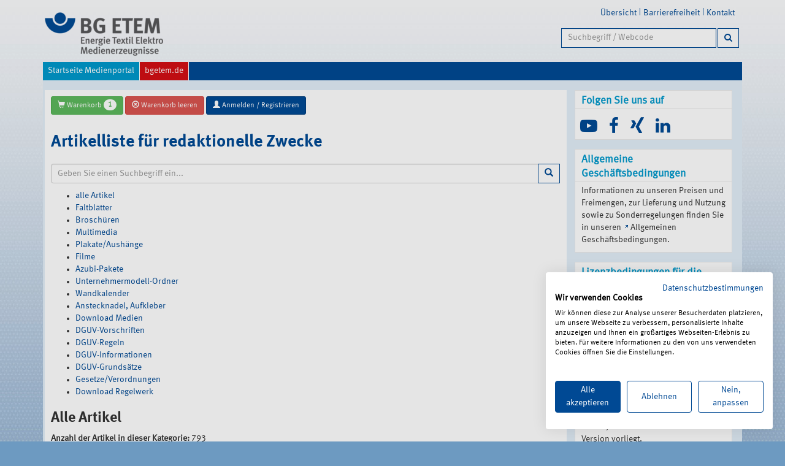

--- FILE ---
content_type: text/html;charset=utf-8
request_url: https://medien.bgetem.de/medienportal/artikel
body_size: 463058
content:
<!DOCTYPE html>
<html xmlns="http://www.w3.org/1999/xhtml" lang="en" xml:lang="en">

<head><base href="https://medien.bgetem.de/medienportal/artikel/" />
    <meta charset="utf-8" />
    <meta http-equiv="X-UA-Compatible" content="IE=edge" />
    <meta name="viewport" content="width=device-width, initial-scale=1" />
    <!-- The above 3 meta tags *must* come first in the head; any other head content must come *after* these tags -->
    <meta name="description" content="" />
    <meta name="author" content="" />
    <link rel="icon" href="/../favicon.ico" />

    <title>Artikel — medien.bgetem.de - BG ETEM Medienportal</title>

    <link href="/++theme++ukbg.theme/assets/css/custom.css" rel="stylesheet" />
    <!-- Bootstrap core CSS -->
    <!--link href="bootstrap-3.3.5/dist/css/bootstrap.css" rel="stylesheet"-->
    <link href="/++theme++ukbg.theme/bootstrap-3.3.5/dist/css/bootstrap.min.css" rel="stylesheet" />
    <link rel="stylesheet" href="https://maxcdn.bootstrapcdn.com/font-awesome/4.4.0/css/font-awesome.min.css" />

    <link href="/++theme++ukbg.theme/assets/css/code.animate.css" rel="stylesheet" />

    <!-- Just for debugging purposes. Don't actually copy these 2 lines! -->
    <!--[if lt IE 9]><script src="/../assets/js/ie8-responsive-file-warning.js"></script><![endif]-->
    <!--script src="assets/js/ie-emulation-modes-warning.js"></script-->

    <!-- HTML5 shim and Respond.js for IE8 support of HTML5 elements and media queries -->
    <!--[if lt IE 9]>
      <script src="https://oss.maxcdn.com/html5shiv/3.7.2/html5shiv.min.js"></script>
      <script src="https://oss.maxcdn.com/respond/1.4.2/respond.min.js"></script>
    <![endif]-->
    <!-- CookieFirst Banner -->
    <script src="https://consent-eu.cookiefirst.com/sites/medien.bgetem.de-feedea74-95d1-4b9a-8fab-578dc8c70e6c/consent.js"></script>
<meta http-equiv="Content-Type" content="text/html; charset=utf-8" /><style type="text/css" media="screen">@import url(https://medien.bgetem.de/portal_css/ukbg.theme/resourceplone.app.jquerytools.dateinput-cachekey-eb51dce9b79d42fb4ffaf752c7fd898e.css);</style><style type="text/css" media="screen">@import url(https://medien.bgetem.de/portal_css/ukbg.theme/resourcenva.calendar-cachekey-22d8964db2892331fa777ae67f453d7c.css);</style><link rel="stylesheet" type="text/css" media="screen" href="https://medien.bgetem.de/portal_css/ukbg.theme/resourcecollective.shariffshariff.complete-cachekey-6bbb2cb2e6e4496e7346d9a0cbe88480.css" /><style type="text/css" media="screen">@import url(https://medien.bgetem.de/portal_css/ukbg.theme/resourcecollective.solr.resourcesstyle-cachekey-d47f29c2d30f42d99f4dbea2f3c19f45.css);</style><link rel="stylesheet" type="text/css" media="all" href="https://medien.bgetem.de/portal_css/ukbg.theme/ploneCustom-cachekey-b8a5d1a820b8a4e4dd234e98afb5dc06.css" /><link rel="canonical" href="https://medien.bgetem.de/medienportal/artikel" /><link rel="shortcut icon" type="image/x-icon" href="https://medien.bgetem.de/favicon.ico" /><link rel="apple-touch-icon" href="https://medien.bgetem.de/touch_icon.png" /><link rel="search" href="https://medien.bgetem.de/@@search" title="Website durchsuchen" /><link rel="alternate" href="https://medien.bgetem.de/medienportal/artikel" hreflang="de" /><meta name="generator" content="Plone - http://plone.org" /></head>

<body class="template-shopredaktion portaltype-folder site-portal section-medienportal subsection-artikel icons-on userrole-anonymous" dir="ltr"><div class="wrapper-bg">

        <header id="pagetop"><p class="hiddenStructure">
  <a accesskey="2" href="https://medien.bgetem.de/medienportal/artikel#content">Direkt zum Inhalt</a> |

  <a accesskey="6" href="https://medien.bgetem.de/medienportal/artikel#portal-globalnav">Direkt zur Navigation</a>
</p>
            <div class="container">
                <!-- mobile-site-action-->
                <div id="mobile-site-action" class="">

                    <div class="collapse navbar-collapse navbar-mobile-collapse">
                        <ul class="mobile-site-action visible-xs visible-sm"></ul>
                    </div>
                    <!--/.navbar-collapse -->
                    <a class="collapsed mobile-plus pull-right" data-toggle="collapse" data-target=".navbar-mobile-collapse">
                        <span class="plus visible-xs visible-sm-block"></span>
                    </a>
                </div>
                <!-- ende: mobile-site-action-->
                <div id="divLogo" class="col-md-6 col-xs-6">
                    <h1 id="logo"><a id="portal-logo" title="medien.bgetem.de - BG ETEM Medienportal" accesskey="1" href="https://medien.bgetem.de">
    <img class="img-responsive" src="https://medien.bgetem.de/logo.png" alt="medien.bgetem.de - BG ETEM Medienportal" title="medien.bgetem.de - BG ETEM Medienportal" height="" width="" style="" /></a></h1>
                </div>

                <div id="site-action" class="col-md-6 col-xs-12">
                    <div class="navbar navbar-right">

                        <a class="collapsed" data-toggle="collapse" data-target=".navbar-responsive-collapse">
                            <span class="lupegrau visible-xs visible-sm"></span>
                        </a>
                        <div class="collapse navbar-collapse navbar-responsive-collapse" style="height: 0px;">
                            <ul class="site-action nav navbar-nav hidden-xs hidden-sm pull-right"><li>
                    <a href="https://medien.bgetem.de/sitemap" accesskey="3" title="Übersicht">Übersicht</a>
                </li><li class="divider-vertical"></li><li>
                    <a href="https://medien.bgetem.de/accessibility-info" accesskey="0" title="Barrierefreiheit">Barrierefreiheit</a>
                </li><li class="divider-vertical"></li><li>
                    <a href="https://www.bgetem.de/bg-etem-kontakt" accesskey="9" title="Kontakt">Kontakt</a>
                </li><li class="divider-vertical"></li></ul>
                            <div class="navbar-search col-xs-12">
                                <div id="portal-searchbox" class="col-md-10 col-md-offset-4">
                                    <form id="livesearch0" action="@@nvasearch">
                                        <div class="form-group">
                                            <div class="LSBox">
                                                <input id="searchGadget" class="form-control searchField" type="text" accesskey="4" placeholder="Suchbegriff / Webcode" name="SearchableText" size="18" tile="Begriff/Webcode" autocomplete="off" />
                                                <button type="submit" class="btn btn-default">
                                                    <i class="fa fa-search"></i>
                                                </button>
                                            </div>
                                        </div>
                                    </form>
                                </div>
                            </div>

                        </div>
                        <!-- /.navbar-collapse -->
                    </div>
                </div>

            </div>
            <!--/.container-->
        </header>

        <!--/.container (navbar) -->
        <div class="container">
            <nav class="navbar navbar-default">
                <div class="navbar-header">
                    <!--button type="button" class="navbar-toggle" data-toggle="collapse" data-target=".navbar-nav-collapse"-->
                    <button type="button" class="navbar-toggle collapsed" data-toggle="collapse" data-target="#navbar" aria-expanded="false" aria-controls="navbar">
                        <span class="sr-only">Toggle navigation</span>
                        <span class="icon-bar"></span>
                        <span class="icon-bar"></span>
                        <span class="icon-bar"></span>
                    </button>
                </div>
                <!--div class="collapse navbar-collapse navbar-nav-collapse"-->
                <div id="navbar" class="collapse navbar-collapse">
                    <ul class="portal-globalnav nav navbar-nav"><li id="portaltab-medienportal" class="active"><a href="https://medien.bgetem.de/medienportal" title="">Startseite Medienportal</a></li><li id="portaltab-bgetem.de" class="plain"><a href="https://www.bgetem.de" title="">bgetem.de</a></li></ul>
                </div>
                <!--/.navbar-collapse -->
            </nav>
            
        </div>
        <!--/.container (navbar) -->

        <div class="container" id="main">
            
            <!--Wrap columns content-->
            <div id="wrap" class="wrap">
                <!--div id="main-container" class="row"-->
                <div id="main-container" class="container-fluid">
                    <div class="col-md-12">
                        <aside id="globalstatusmessage"><dl class="portalMessage info" id="kssPortalMessage" style="display:none">
        <dt>Info</dt>
        <dd></dd>
    </dl></aside>
                    </div>
                    <div class="col-xs-12 col-md-9">
                <div class="row maincolumn">
                    <div class="col-md-12">
                        
                        <section>
                            
                            <div>
                                <ul class="breadcrumb">
                                    
                                </ul>
                            </div>
                            <!--p class="pull-right visible-xs">
            <button type="button" class="btn btn-primary btn-xs" data-toggle="offcanvas"><i class="subNav"></i>Men&#252;</button>
            </p-->
                            <div id="content">

                            

                            
      <div class="row">
<div class="row"><div style="margin-bottom:10px;" class="col-md-12 col-xs-12">
    <div class="btn-group">
    <a href="https://medien.bgetem.de/medienportal/vuecart" class="btn btn-success btn-sm" role="button">
      <span class="glyphicon glyphicon-shopping-cart"></span> Warenkorb <span class="badge">1</span></a> 
    </div>
    <div class="btn-group">
    <a href="https://medien.bgetem.de/medienportal/@@delcard?redirect=https://medien.bgetem.de/medienportal" class="btn btn-danger btn-sm" role="button">
      <span class="glyphicon glyphicon-remove-circle"></span> Warenkorb leeren</a>
    </div>
    <div class="btn-group">
    <a href="https://medien.bgetem.de/medienportal/@@loginform" class="btn btn-primary btn-sm" role="button">
      <span class="glyphicon glyphicon-user"></span> Anmelden / Registrieren</a>
    </div>
    
</div>






</div>
<h1>Artikelliste für redaktionelle Zwecke</h1>
<div class="row"><div style="margin-top:10px;" class="col-md-12">
  <form action="https://medien.bgetem.de/medienportal">  	
  <div class="input-group">
	  <input type="text" name="suchtext" placeholder="Geben Sie einen Suchbegriff ein..." class="form-control mp-search-input" />
	  <span class="input-group-btn">
		  <button type="submit" class="btn btn-default mp-search"><span class="glyphicon glyphicon-search"></span></button>
	  </span>
  </div>
  </form>
</div>
</div>
<ul>
    <li><a href="https://medien.bgetem.de/medienportal/artikel/shopredaktion">alle Artikel</a></li>
    <li><a href="https://medien.bgetem.de/medienportal/artikel/shopredaktion?medium=K01">Faltblätter</a></li>
    <li><a href="https://medien.bgetem.de/medienportal/artikel/shopredaktion?medium=K03">Broschüren</a></li>
    <li><a href="https://medien.bgetem.de/medienportal/artikel/shopredaktion?medium=K04">Multimedia</a></li>
    <li><a href="https://medien.bgetem.de/medienportal/artikel/shopredaktion?medium=K05">Plakate/Aushänge</a></li>
    <li><a href="https://medien.bgetem.de/medienportal/artikel/shopredaktion?medium=K06">Filme</a></li>
    <li><a href="https://medien.bgetem.de/medienportal/artikel/shopredaktion?medium=K07">Azubi-Pakete</a></li>
    <li><a href="https://medien.bgetem.de/medienportal/artikel/shopredaktion?medium=K08">Unternehmermodell-Ordner</a></li>
    <li><a href="https://medien.bgetem.de/medienportal/artikel/shopredaktion?medium=K09">Wandkalender</a></li>
    <li><a href="https://medien.bgetem.de/medienportal/artikel/shopredaktion?medium=K10">Anstecknadel, Aufkleber</a></li>
    <li><a href="https://medien.bgetem.de/medienportal/artikel/shopredaktion?medium=K11">Download Medien</a></li>
    <li><a href="https://medien.bgetem.de/medienportal/artikel/shopredaktion?medium=P01">DGUV-Vorschriften</a></li>
    <li><a href="https://medien.bgetem.de/medienportal/artikel/shopredaktion?medium=P02">DGUV-Regeln</a></li>
    <li><a href="https://medien.bgetem.de/medienportal/artikel/shopredaktion?medium=P03">DGUV-Informationen</a></li>
    <li><a href="https://medien.bgetem.de/medienportal/artikel/shopredaktion?medium=P04">DGUV-Grundsätze</a></li>
    <li><a href="https://medien.bgetem.de/medienportal/artikel/shopredaktion?medium=P05">Gesetze/Verordnungen</a></li>
    <li><a href="https://medien.bgetem.de/medienportal/artikel/shopredaktion?medium=P08">Download Regelwerk</a></li>
</ul>

<h2>Alle Artikel</h2>
<p><b>Anzahl der Artikel in dieser Kategorie: </b><span>793</span></p>

<table class="table table-bordered">
  <thead>
    <th>Bestellnummer</th>
    <th>Titel</th>
    <th>Bearbeiten</th>
    <th>Warengruppe</th>
    <th>Bestand</th>
    <th>Workflow-Status</th>
    <th>In den Warenkorb</th>
  </thead>
  <tbody>
    <tr>
      <td>100-001</td>
      <td><a href="https://medien.bgetem.de/medienportal/artikel/MTAwLTAwMQ--">DGUV Regel 100-001: Grundsätze der Prävention</a></td>
      <td><a href="https://medien.bgetem.de/medienportal/artikel/MTAwLTAwMQ--/edit">bearbeiten</a></td>
      <td>DGUV Regeln</td>
      <td>12250.0</td>
      <td>published</td>
      <td><a href="https://medien.bgetem.de/medienportal/artikel/MTAwLTAwMQ--/@@tocard?redirect=https://medien.bgetem.de/medienportal/artikel">in den Warenkorb</a></td>
    </tr>
    <tr>
      <td>101-005</td>
      <td><a href="https://medien.bgetem.de/medienportal/artikel/MTAxLTAwNQ--">DGUV-Regel 101-005: Hochziehbare Personenaufnahmemittel</a></td>
      <td><a href="https://medien.bgetem.de/medienportal/artikel/MTAxLTAwNQ--/edit">bearbeiten</a></td>
      <td>DGUV Regeln</td>
      <td>997.0</td>
      <td>published</td>
      <td><a href="https://medien.bgetem.de/medienportal/artikel/MTAxLTAwNQ--/@@tocard?redirect=https://medien.bgetem.de/medienportal/artikel">in den Warenkorb</a></td>
    </tr>
    <tr>
      <td>101-038</td>
      <td><a href="https://medien.bgetem.de/medienportal/artikel/MTAxLTAzOA--">DGUV Regel 101-038: Bauarbeiten</a></td>
      <td><a href="https://medien.bgetem.de/medienportal/artikel/MTAxLTAzOA--/edit">bearbeiten</a></td>
      <td>DGUV Regeln</td>
      <td>4007.0</td>
      <td>published</td>
      <td><a href="https://medien.bgetem.de/medienportal/artikel/MTAxLTAzOA--/@@tocard?redirect=https://medien.bgetem.de/medienportal/artikel">in den Warenkorb</a></td>
    </tr>
    <tr>
      <td>101-038E</td>
      <td><a href="https://medien.bgetem.de/medienportal/artikel/MTAxLTAzOEU-">Construction work - englisch</a></td>
      <td><a href="https://medien.bgetem.de/medienportal/artikel/MTAxLTAzOEU-/edit">bearbeiten</a></td>
      <td>Download Regelwerk</td>
      <td>0.0</td>
      <td>published</td>
      <td><a href="https://medien.bgetem.de/medienportal/artikel/MTAxLTAzOEU-/@@tocard?redirect=https://medien.bgetem.de/medienportal/artikel">in den Warenkorb</a></td>
    </tr>
    <tr>
      <td>103-002</td>
      <td><a href="https://medien.bgetem.de/medienportal/artikel/MTAzLTAwMg--">DGUV Regel 103-002 (BGR 119): Fernwärmeverteilungsanlagen</a></td>
      <td><a href="https://medien.bgetem.de/medienportal/artikel/MTAzLTAwMg--/edit">bearbeiten</a></td>
      <td>DGUV Regeln</td>
      <td>1000.0</td>
      <td>published</td>
      <td><a href="https://medien.bgetem.de/medienportal/artikel/MTAzLTAwMg--/@@tocard?redirect=https://medien.bgetem.de/medienportal/artikel">in den Warenkorb</a></td>
    </tr>
    <tr>
      <td>103-003</td>
      <td><a href="https://medien.bgetem.de/medienportal/artikel/MTAzLTAwMw--">DGUV-Regel 103-003: Arbeiten in umschlossenen Räumen von abwassertechnischen Anlagen</a></td>
      <td><a href="https://medien.bgetem.de/medienportal/artikel/MTAzLTAwMw--/edit">bearbeiten</a></td>
      <td>Download Regelwerk</td>
      <td>0.0</td>
      <td>published</td>
      <td><a href="https://medien.bgetem.de/medienportal/artikel/MTAzLTAwMw--/@@tocard?redirect=https://medien.bgetem.de/medienportal/artikel">in den Warenkorb</a></td>
    </tr>
    <tr>
      <td>103-011</td>
      <td><a href="https://medien.bgetem.de/medienportal/artikel/MTAzLTAxMQ--">DGUV Regel 103-011 (BGR A3): Arbeiten unter Spannung an elektrischen Anlagen und Betriebsmitteln</a></td>
      <td><a href="https://medien.bgetem.de/medienportal/artikel/MTAzLTAxMQ--/edit">bearbeiten</a></td>
      <td>DGUV Regeln</td>
      <td>898.0</td>
      <td>published</td>
      <td><a href="https://medien.bgetem.de/medienportal/artikel/MTAzLTAxMQ--/@@tocard?redirect=https://medien.bgetem.de/medienportal/artikel">in den Warenkorb</a></td>
    </tr>
    <tr>
      <td>103-602</td>
      <td><a href="https://medien.bgetem.de/medienportal/artikel/MTAzLTYwMg--">DGUV Regel 103-602: Branche Abwasserentsorgung</a></td>
      <td><a href="https://medien.bgetem.de/medienportal/artikel/MTAzLTYwMg--/edit">bearbeiten</a></td>
      <td>DGUV Regeln</td>
      <td>782.0</td>
      <td>published</td>
      <td><a href="https://medien.bgetem.de/medienportal/artikel/MTAzLTYwMg--/@@tocard?redirect=https://medien.bgetem.de/medienportal/artikel">in den Warenkorb</a></td>
    </tr>
    <tr>
      <td>107-001</td>
      <td><a href="https://medien.bgetem.de/medienportal/artikel/MTA3LTAwMQ--">DGUV Regel 107-001 (BGR/GUV-R 108): Betrieb von Bädern</a></td>
      <td><a href="https://medien.bgetem.de/medienportal/artikel/MTA3LTAwMQ--/edit">bearbeiten</a></td>
      <td>DGUV Regeln</td>
      <td>453.0</td>
      <td>published</td>
      <td><a href="https://medien.bgetem.de/medienportal/artikel/MTA3LTAwMQ--/@@tocard?redirect=https://medien.bgetem.de/medienportal/artikel">in den Warenkorb</a></td>
    </tr>
    <tr>
      <td>109-001</td>
      <td><a href="https://medien.bgetem.de/medienportal/artikel/MTA5LTAwMQ--">DGUV Regel 109-001: Schleifen, Bürsten und Polieren von Aluminium</a></td>
      <td><a href="https://medien.bgetem.de/medienportal/artikel/MTA5LTAwMQ--/edit">bearbeiten</a></td>
      <td>DGUV Regeln</td>
      <td>728.0</td>
      <td>published</td>
      <td><a href="https://medien.bgetem.de/medienportal/artikel/MTA5LTAwMQ--/@@tocard?redirect=https://medien.bgetem.de/medienportal/artikel">in den Warenkorb</a></td>
    </tr>
    <tr>
      <td>109-002</td>
      <td><a href="https://medien.bgetem.de/medienportal/artikel/MTA5LTAwMg--">DGUV Regel 109-002: Arbeitsplatzlüftung - Lufttechnische Maßnahmen</a></td>
      <td><a href="https://medien.bgetem.de/medienportal/artikel/MTA5LTAwMg--/edit">bearbeiten</a></td>
      <td>DGUV Regeln</td>
      <td>270.0</td>
      <td>published</td>
      <td><a href="https://medien.bgetem.de/medienportal/artikel/MTA5LTAwMg--/@@tocard?redirect=https://medien.bgetem.de/medienportal/artikel">in den Warenkorb</a></td>
    </tr>
    <tr>
      <td>109-009</td>
      <td><a href="https://medien.bgetem.de/medienportal/artikel/MTA5LTAwOQ--">DGUV Regel 109-009 (BGR 157): Fahrzeuginstandhaltung</a></td>
      <td><a href="https://medien.bgetem.de/medienportal/artikel/MTA5LTAwOQ--/edit">bearbeiten</a></td>
      <td>DGUV Regeln</td>
      <td>435.0</td>
      <td>published</td>
      <td><a href="https://medien.bgetem.de/medienportal/artikel/MTA5LTAwOQ--/@@tocard?redirect=https://medien.bgetem.de/medienportal/artikel">in den Warenkorb</a></td>
    </tr>
    <tr>
      <td>109-017</td>
      <td><a href="https://medien.bgetem.de/medienportal/artikel/MTA5LTAxNw--">DGUV Regel 109-017: Betreiben von Lastaufnahmemitteln und Anschlagmitteln im Hebezeugbetrieb</a></td>
      <td><a href="https://medien.bgetem.de/medienportal/artikel/MTA5LTAxNw--/edit">bearbeiten</a></td>
      <td>DGUV Regeln</td>
      <td>787.0</td>
      <td>published</td>
      <td><a href="https://medien.bgetem.de/medienportal/artikel/MTA5LTAxNw--/@@tocard?redirect=https://medien.bgetem.de/medienportal/artikel">in den Warenkorb</a></td>
    </tr>
    <tr>
      <td>109-602</td>
      <td><a href="https://medien.bgetem.de/medienportal/artikel/MTA5LTYwMg--">DGUV Regel 109-602: Branche Galvanik</a></td>
      <td><a href="https://medien.bgetem.de/medienportal/artikel/MTA5LTYwMg--/edit">bearbeiten</a></td>
      <td>DGUV Regeln</td>
      <td>1114.0</td>
      <td>published</td>
      <td><a href="https://medien.bgetem.de/medienportal/artikel/MTA5LTYwMg--/@@tocard?redirect=https://medien.bgetem.de/medienportal/artikel">in den Warenkorb</a></td>
    </tr>
    <tr>
      <td>109-605</td>
      <td><a href="https://medien.bgetem.de/medienportal/artikel/MTA5LTYwNQ--">DGUV Regel 109-605: Branche Wärmebehandlung von Metallen</a></td>
      <td><a href="https://medien.bgetem.de/medienportal/artikel/MTA5LTYwNQ--/edit">bearbeiten</a></td>
      <td>DGUV Regeln</td>
      <td>0.0</td>
      <td>published</td>
      <td><a href="https://medien.bgetem.de/medienportal/artikel/MTA5LTYwNQ--/@@tocard?redirect=https://medien.bgetem.de/medienportal/artikel">in den Warenkorb</a></td>
    </tr>
    <tr>
      <td>109-607</td>
      <td><a href="https://medien.bgetem.de/medienportal/artikel/MTA5LTYwNw--">DGUV Regel 109-607: Branche Metallbau</a></td>
      <td><a href="https://medien.bgetem.de/medienportal/artikel/MTA5LTYwNw--/edit">bearbeiten</a></td>
      <td>DGUV Regeln</td>
      <td>354.0</td>
      <td>published</td>
      <td><a href="https://medien.bgetem.de/medienportal/artikel/MTA5LTYwNw--/@@tocard?redirect=https://medien.bgetem.de/medienportal/artikel">in den Warenkorb</a></td>
    </tr>
    <tr>
      <td>112-190</td>
      <td><a href="https://medien.bgetem.de/medienportal/artikel/MTEyLTE5MA--">DGUV Regel 112-190 (BGR 190): Benutzung von Atemschutzgeräten, Stand: November 2021</a></td>
      <td><a href="https://medien.bgetem.de/medienportal/artikel/MTEyLTE5MA--/edit">bearbeiten</a></td>
      <td>DGUV Regeln</td>
      <td>378.0</td>
      <td>published</td>
      <td><a href="https://medien.bgetem.de/medienportal/artikel/MTEyLTE5MA--/@@tocard?redirect=https://medien.bgetem.de/medienportal/artikel">in den Warenkorb</a></td>
    </tr>
    <tr>
      <td>112-192</td>
      <td><a href="https://medien.bgetem.de/medienportal/artikel/MTEyLTE5Mg--">DGUV Regel 112-192 (BGR 192): Einsatz von Augen- und Gesichtsschutz</a></td>
      <td><a href="https://medien.bgetem.de/medienportal/artikel/MTEyLTE5Mg--/edit">bearbeiten</a></td>
      <td>DGUV Regeln</td>
      <td>0.0</td>
      <td>published</td>
      <td><a href="https://medien.bgetem.de/medienportal/artikel/MTEyLTE5Mg--/@@tocard?redirect=https://medien.bgetem.de/medienportal/artikel">in den Warenkorb</a></td>
    </tr>
    <tr>
      <td>112-193</td>
      <td><a href="https://medien.bgetem.de/medienportal/artikel/MTEyLTE5Mw--">DGUV Regel 112-193 (BGR 193): Benutzung von Kopfschutz</a></td>
      <td><a href="https://medien.bgetem.de/medienportal/artikel/MTEyLTE5Mw--/edit">bearbeiten</a></td>
      <td>DGUV Regeln</td>
      <td>1538.0</td>
      <td>published</td>
      <td><a href="https://medien.bgetem.de/medienportal/artikel/MTEyLTE5Mw--/@@tocard?redirect=https://medien.bgetem.de/medienportal/artikel">in den Warenkorb</a></td>
    </tr>
    <tr>
      <td>112-194</td>
      <td><a href="https://medien.bgetem.de/medienportal/artikel/MTEyLTE5NA--">DGUV Regel 112-194 (BGR 194): Benutzung von Gehörschutz</a></td>
      <td><a href="https://medien.bgetem.de/medienportal/artikel/MTEyLTE5NA--/edit">bearbeiten</a></td>
      <td>DGUV Regeln</td>
      <td>1586.0</td>
      <td>published</td>
      <td><a href="https://medien.bgetem.de/medienportal/artikel/MTEyLTE5NA--/@@tocard?redirect=https://medien.bgetem.de/medienportal/artikel">in den Warenkorb</a></td>
    </tr>
    <tr>
      <td>112-195</td>
      <td><a href="https://medien.bgetem.de/medienportal/artikel/MTEyLTE5NQ--">DGUV Regel 112-195 (BGR 195): Benutzung von Schutzhandschuhen</a></td>
      <td><a href="https://medien.bgetem.de/medienportal/artikel/MTEyLTE5NQ--/edit">bearbeiten</a></td>
      <td>DGUV Regeln</td>
      <td>0.0</td>
      <td>published</td>
      <td><a href="https://medien.bgetem.de/medienportal/artikel/MTEyLTE5NQ--/@@tocard?redirect=https://medien.bgetem.de/medienportal/artikel">in den Warenkorb</a></td>
    </tr>
    <tr>
      <td>112-198</td>
      <td><a href="https://medien.bgetem.de/medienportal/artikel/MTEyLTE5OA--">DGUV Regel 112-198 (BGR 198): Benutzung von persönlichen Schutzausrüstungen gegen Absturz</a></td>
      <td><a href="https://medien.bgetem.de/medienportal/artikel/MTEyLTE5OA--/edit">bearbeiten</a></td>
      <td>DGUV Regeln</td>
      <td>2399.0</td>
      <td>published</td>
      <td><a href="https://medien.bgetem.de/medienportal/artikel/MTEyLTE5OA--/@@tocard?redirect=https://medien.bgetem.de/medienportal/artikel">in den Warenkorb</a></td>
    </tr>
    <tr>
      <td>112-199</td>
      <td><a href="https://medien.bgetem.de/medienportal/artikel/MTEyLTE5OQ--">DGUV Regel 112-199 (BGR 199): Benutzung von persönlichen Schutzausrüstungen zum Retten aus Höhen und Tiefen</a></td>
      <td><a href="https://medien.bgetem.de/medienportal/artikel/MTEyLTE5OQ--/edit">bearbeiten</a></td>
      <td>DGUV Regeln</td>
      <td>1497.0</td>
      <td>published</td>
      <td><a href="https://medien.bgetem.de/medienportal/artikel/MTEyLTE5OQ--/@@tocard?redirect=https://medien.bgetem.de/medienportal/artikel">in den Warenkorb</a></td>
    </tr>
    <tr>
      <td>112-201</td>
      <td><a href="https://medien.bgetem.de/medienportal/artikel/MTEyLTIwMQ--">DGUV Regel 112-201 (BGR 201): Benutzung von persönlichen Schutzausrüstungen gegen Ertrinken</a></td>
      <td><a href="https://medien.bgetem.de/medienportal/artikel/MTEyLTIwMQ--/edit">bearbeiten</a></td>
      <td>DGUV Regeln</td>
      <td>270.0</td>
      <td>published</td>
      <td><a href="https://medien.bgetem.de/medienportal/artikel/MTEyLTIwMQ--/@@tocard?redirect=https://medien.bgetem.de/medienportal/artikel">in den Warenkorb</a></td>
    </tr>
    <tr>
      <td>113-004</td>
      <td><a href="https://medien.bgetem.de/medienportal/artikel/MTEzLTAwNA--">DGUV Regel 113-004 (BGR 117-1): Behälter, Silos und enge Räume</a></td>
      <td><a href="https://medien.bgetem.de/medienportal/artikel/MTEzLTAwNA--/edit">bearbeiten</a></td>
      <td>DGUV Regeln</td>
      <td>753.0</td>
      <td>published</td>
      <td><a href="https://medien.bgetem.de/medienportal/artikel/MTEzLTAwNA--/@@tocard?redirect=https://medien.bgetem.de/medienportal/artikel">in den Warenkorb</a></td>
    </tr>
    <tr>
      <td>113-005</td>
      <td><a href="https://medien.bgetem.de/medienportal/artikel/MTEzLTAwNQ--">DGUV Regel 113-005 (BGR 117-2): Behälter, Silos und enge Räume, Teil 2: Umgang mit transportablen Silos</a></td>
      <td><a href="https://medien.bgetem.de/medienportal/artikel/MTEzLTAwNQ--/edit">bearbeiten</a></td>
      <td>DGUV Regeln</td>
      <td>1017.0</td>
      <td>published</td>
      <td><a href="https://medien.bgetem.de/medienportal/artikel/MTEzLTAwNQ--/@@tocard?redirect=https://medien.bgetem.de/medienportal/artikel">in den Warenkorb</a></td>
    </tr>
    <tr>
      <td>113-606</td>
      <td><a href="https://medien.bgetem.de/medienportal/artikel/MTEzLTYwNg--">DGUV Regel 113-606: Branche Kunststoffindustrie, Teil 1: Spritzgießen</a></td>
      <td><a href="https://medien.bgetem.de/medienportal/artikel/MTEzLTYwNg--/edit">bearbeiten</a></td>
      <td>Download Regelwerk</td>
      <td>0.0</td>
      <td>published</td>
      <td><a href="https://medien.bgetem.de/medienportal/artikel/MTEzLTYwNg--/@@tocard?redirect=https://medien.bgetem.de/medienportal/artikel">in den Warenkorb</a></td>
    </tr>
    <tr>
      <td>115-002</td>
      <td><a href="https://medien.bgetem.de/medienportal/artikel/MTE1LTAwMg--">DGUV Regel 115-002: Veranstaltungs- und Produktionsstätten für szenische Darstellung</a></td>
      <td><a href="https://medien.bgetem.de/medienportal/artikel/MTE1LTAwMg--/edit">bearbeiten</a></td>
      <td>DGUV Regeln</td>
      <td>764.0</td>
      <td>published</td>
      <td><a href="https://medien.bgetem.de/medienportal/artikel/MTE1LTAwMg--/@@tocard?redirect=https://medien.bgetem.de/medienportal/artikel">in den Warenkorb</a></td>
    </tr>
    <tr>
      <td>115-801</td>
      <td><a href="https://medien.bgetem.de/medienportal/artikel/MTE1LTgwMQ--">DGUV Regel 115-801: Branche Zeitarbeit - Anforderungen an Einsatzbetriebe</a></td>
      <td><a href="https://medien.bgetem.de/medienportal/artikel/MTE1LTgwMQ--/edit">bearbeiten</a></td>
      <td>DGUV Regeln</td>
      <td>0.0</td>
      <td>published</td>
      <td><a href="https://medien.bgetem.de/medienportal/artikel/MTE1LTgwMQ--/@@tocard?redirect=https://medien.bgetem.de/medienportal/artikel">in den Warenkorb</a></td>
    </tr>
    <tr>
      <td>145.11 DP</td>
      <td><a href="https://medien.bgetem.de/medienportal/artikel/MTQ1LjExIERQ">Achtung Revierkönig! (DIN A2)</a></td>
      <td><a href="https://medien.bgetem.de/medienportal/artikel/MTQ1LjExIERQ/edit">bearbeiten</a></td>
      <td>Plakate/Aushänge</td>
      <td>618.0</td>
      <td>published</td>
      <td><a href="https://medien.bgetem.de/medienportal/artikel/MTQ1LjExIERQ/@@tocard?redirect=https://medien.bgetem.de/medienportal/artikel">in den Warenkorb</a></td>
    </tr>
    <tr>
      <td>145.12 DP</td>
      <td><a href="https://medien.bgetem.de/medienportal/artikel/MTQ1LjEyIERQ">Achtung unharmlos (DIN A2)!</a></td>
      <td><a href="https://medien.bgetem.de/medienportal/artikel/MTQ1LjEyIERQ/edit">bearbeiten</a></td>
      <td>Plakate/Aushänge</td>
      <td>471.0</td>
      <td>published</td>
      <td><a href="https://medien.bgetem.de/medienportal/artikel/MTQ1LjEyIERQ/@@tocard?redirect=https://medien.bgetem.de/medienportal/artikel">in den Warenkorb</a></td>
    </tr>
    <tr>
      <td>145.13 DP</td>
      <td><a href="https://medien.bgetem.de/medienportal/artikel/MTQ1LjEzIERQ">Achtung! Erwarten Sie immer das Unerwartete! (DIN A2)</a></td>
      <td><a href="https://medien.bgetem.de/medienportal/artikel/MTQ1LjEzIERQ/edit">bearbeiten</a></td>
      <td>Plakate/Aushänge</td>
      <td>218.0</td>
      <td>published</td>
      <td><a href="https://medien.bgetem.de/medienportal/artikel/MTQ1LjEzIERQ/@@tocard?redirect=https://medien.bgetem.de/medienportal/artikel">in den Warenkorb</a></td>
    </tr>
    <tr>
      <td>145.14 DP</td>
      <td><a href="https://medien.bgetem.de/medienportal/artikel/MTQ1LjE0IERQ">Achtung bissig! (DIN A2)</a></td>
      <td><a href="https://medien.bgetem.de/medienportal/artikel/MTQ1LjE0IERQ/edit">bearbeiten</a></td>
      <td>Plakate/Aushänge</td>
      <td>508.0</td>
      <td>published</td>
      <td><a href="https://medien.bgetem.de/medienportal/artikel/MTQ1LjE0IERQ/@@tocard?redirect=https://medien.bgetem.de/medienportal/artikel">in den Warenkorb</a></td>
    </tr>
    <tr>
      <td>145.15 DP</td>
      <td><a href="https://medien.bgetem.de/medienportal/artikel/MTQ1LjE1IERQ">Gitterbox/Nashorn (DIN A2)</a></td>
      <td><a href="https://medien.bgetem.de/medienportal/artikel/MTQ1LjE1IERQ/edit">bearbeiten</a></td>
      <td>Plakate/Aushänge</td>
      <td>949.0</td>
      <td>published</td>
      <td><a href="https://medien.bgetem.de/medienportal/artikel/MTQ1LjE1IERQ/@@tocard?redirect=https://medien.bgetem.de/medienportal/artikel">in den Warenkorb</a></td>
    </tr>
    <tr>
      <td>145.16 DP</td>
      <td><a href="https://medien.bgetem.de/medienportal/artikel/MTQ1LjE2IERQ">Elektrohubwagen/Flusspferd (DIN A2)</a></td>
      <td><a href="https://medien.bgetem.de/medienportal/artikel/MTQ1LjE2IERQ/edit">bearbeiten</a></td>
      <td>Plakate/Aushänge</td>
      <td>583.0</td>
      <td>published</td>
      <td><a href="https://medien.bgetem.de/medienportal/artikel/MTQ1LjE2IERQ/@@tocard?redirect=https://medien.bgetem.de/medienportal/artikel">in den Warenkorb</a></td>
    </tr>
    <tr>
      <td>145.17 DP</td>
      <td><a href="https://medien.bgetem.de/medienportal/artikel/MTQ1LjE3IERQ">Papierrollenlager/Elefant (DIN A2)</a></td>
      <td><a href="https://medien.bgetem.de/medienportal/artikel/MTQ1LjE3IERQ/edit">bearbeiten</a></td>
      <td>Plakate/Aushänge</td>
      <td>270.0</td>
      <td>published</td>
      <td><a href="https://medien.bgetem.de/medienportal/artikel/MTQ1LjE3IERQ/@@tocard?redirect=https://medien.bgetem.de/medienportal/artikel">in den Warenkorb</a></td>
    </tr>
    <tr>
      <td>201-011</td>
      <td><a href="https://medien.bgetem.de/medienportal/artikel/MjAxLTAxMQ--">DGUV Information 201-011: Verwendung von Arbeits-, Schutz- und Montagegerüsten</a></td>
      <td><a href="https://medien.bgetem.de/medienportal/artikel/MjAxLTAxMQ--/edit">bearbeiten</a></td>
      <td>DGUV Informationen</td>
      <td>924.0</td>
      <td>published</td>
      <td><a href="https://medien.bgetem.de/medienportal/artikel/MjAxLTAxMQ--/@@tocard?redirect=https://medien.bgetem.de/medienportal/artikel">in den Warenkorb</a></td>
    </tr>
    <tr>
      <td>201-022</td>
      <td><a href="https://medien.bgetem.de/medienportal/artikel/MjAxLTAyMg--">DGUV Information 201-022 (BGI 802): Handlungsanleitung für die Arbeit mit Geräten zur provisorischen Rohrabsperrung</a></td>
      <td><a href="https://medien.bgetem.de/medienportal/artikel/MjAxLTAyMg--/edit">bearbeiten</a></td>
      <td>DGUV Informationen</td>
      <td>1600.0</td>
      <td>published</td>
      <td><a href="https://medien.bgetem.de/medienportal/artikel/MjAxLTAyMg--/@@tocard?redirect=https://medien.bgetem.de/medienportal/artikel">in den Warenkorb</a></td>
    </tr>
    <tr>
      <td>201-052</td>
      <td><a href="https://medien.bgetem.de/medienportal/artikel/MjAxLTA1Mg--">DGUV Information 201-052 (BGR 236): Rohrleitungsbauarbeiten</a></td>
      <td><a href="https://medien.bgetem.de/medienportal/artikel/MjAxLTA1Mg--/edit">bearbeiten</a></td>
      <td>DGUV Informationen</td>
      <td>504.0</td>
      <td>published</td>
      <td><a href="https://medien.bgetem.de/medienportal/artikel/MjAxLTA1Mg--/@@tocard?redirect=https://medien.bgetem.de/medienportal/artikel">in den Warenkorb</a></td>
    </tr>
    <tr>
      <td>201-056</td>
      <td><a href="https://medien.bgetem.de/medienportal/artikel/MjAxLTA1Ng--">DGUV Information 201-056: Schutzmaßnahmen gegen Absturz auf Dächern</a></td>
      <td><a href="https://medien.bgetem.de/medienportal/artikel/MjAxLTA1Ng--/edit">bearbeiten</a></td>
      <td>DGUV Informationen</td>
      <td>2920.0</td>
      <td>published</td>
      <td><a href="https://medien.bgetem.de/medienportal/artikel/MjAxLTA1Ng--/@@tocard?redirect=https://medien.bgetem.de/medienportal/artikel">in den Warenkorb</a></td>
    </tr>
    <tr>
      <td>203-004</td>
      <td><a href="https://medien.bgetem.de/medienportal/artikel/MjAzLTAwNA--">DGUV Information 203-004 (BGI 594): Einsatz von elektrischen Betriebsmitteln bei erhöhter elektrischer Gefährdung</a></td>
      <td><a href="https://medien.bgetem.de/medienportal/artikel/MjAzLTAwNA--/edit">bearbeiten</a></td>
      <td>DGUV Informationen</td>
      <td>2030.0</td>
      <td>published</td>
      <td><a href="https://medien.bgetem.de/medienportal/artikel/MjAzLTAwNA--/@@tocard?redirect=https://medien.bgetem.de/medienportal/artikel">in den Warenkorb</a></td>
    </tr>
    <tr>
      <td>203-005</td>
      <td><a href="https://medien.bgetem.de/medienportal/artikel/MjAzLTAwNQ--">DGUV Information 203-005: Auswahl und Betrieb ortsveränderlicher elektrischer Betriebsmittel nach Einsatzbedingungen</a></td>
      <td><a href="https://medien.bgetem.de/medienportal/artikel/MjAzLTAwNQ--/edit">bearbeiten</a></td>
      <td>DGUV Informationen</td>
      <td>905.0</td>
      <td>published</td>
      <td><a href="https://medien.bgetem.de/medienportal/artikel/MjAzLTAwNQ--/@@tocard?redirect=https://medien.bgetem.de/medienportal/artikel">in den Warenkorb</a></td>
    </tr>
    <tr>
      <td>203-006</td>
      <td><a href="https://medien.bgetem.de/medienportal/artikel/MjAzLTAwNg--">DGUV Information 203-006 (BGI 608): Auswahl und Betrieb elektrischer Anlagen und Betriebsmittel auf Bau- und Montagestellen</a></td>
      <td><a href="https://medien.bgetem.de/medienportal/artikel/MjAzLTAwNg--/edit">bearbeiten</a></td>
      <td>DGUV Informationen</td>
      <td>1983.0</td>
      <td>published</td>
      <td><a href="https://medien.bgetem.de/medienportal/artikel/MjAzLTAwNg--/@@tocard?redirect=https://medien.bgetem.de/medienportal/artikel">in den Warenkorb</a></td>
    </tr>
    <tr>
      <td>203-007</td>
      <td><a href="https://medien.bgetem.de/medienportal/artikel/MjAzLTAwNw--">DGUV Information 203-007 (BGI 657): Windenergieanlagen</a></td>
      <td><a href="https://medien.bgetem.de/medienportal/artikel/MjAzLTAwNw--/edit">bearbeiten</a></td>
      <td>DGUV Informationen</td>
      <td>1314.0</td>
      <td>published</td>
      <td><a href="https://medien.bgetem.de/medienportal/artikel/MjAzLTAwNw--/@@tocard?redirect=https://medien.bgetem.de/medienportal/artikel">in den Warenkorb</a></td>
    </tr>
    <tr>
      <td>203-008</td>
      <td><a href="https://medien.bgetem.de/medienportal/artikel/MjAzLTAwOA--">DGUV Information 203-008 (BGI 668): Erste Hilfe bei erhöhter Einwirkung ionisierender Strahlung</a></td>
      <td><a href="https://medien.bgetem.de/medienportal/artikel/MjAzLTAwOA--/edit">bearbeiten</a></td>
      <td>DGUV Informationen</td>
      <td>357.0</td>
      <td>published</td>
      <td><a href="https://medien.bgetem.de/medienportal/artikel/MjAzLTAwOA--/@@tocard?redirect=https://medien.bgetem.de/medienportal/artikel">in den Warenkorb</a></td>
    </tr>
    <tr>
      <td>203-011</td>
      <td><a href="https://medien.bgetem.de/medienportal/artikel/MjAzLTAxMQ--">DGUV Information 203-011 (BGI 721): Handbetriebene Schneidgeräte</a></td>
      <td><a href="https://medien.bgetem.de/medienportal/artikel/MjAzLTAxMQ--/edit">bearbeiten</a></td>
      <td>DGUV Informationen</td>
      <td>0.0</td>
      <td>published</td>
      <td><a href="https://medien.bgetem.de/medienportal/artikel/MjAzLTAxMQ--/@@tocard?redirect=https://medien.bgetem.de/medienportal/artikel">in den Warenkorb</a></td>
    </tr>
    <tr>
      <td>203-011E</td>
      <td><a href="https://medien.bgetem.de/medienportal/artikel/MjAzLTAxMUU-">DGUV Information 203-011 (BGI 721): Hand-operated cutting devices - englisch</a></td>
      <td><a href="https://medien.bgetem.de/medienportal/artikel/MjAzLTAxMUU-/edit">bearbeiten</a></td>
      <td>Download Regelwerk</td>
      <td>0.0</td>
      <td>published</td>
      <td><a href="https://medien.bgetem.de/medienportal/artikel/MjAzLTAxMUU-/@@tocard?redirect=https://medien.bgetem.de/medienportal/artikel">in den Warenkorb</a></td>
    </tr>
    <tr>
      <td>203-016</td>
      <td><a href="https://medien.bgetem.de/medienportal/artikel/MjAzLTAxNg--">DGUV Information 203-016 (BGI 758): Kennzeichnung von Arbeitsbereichen an elektrischen Anlagen mit Nennspannung über 1 kV</a></td>
      <td><a href="https://medien.bgetem.de/medienportal/artikel/MjAzLTAxNg--/edit">bearbeiten</a></td>
      <td>DGUV Informationen</td>
      <td>1743.0</td>
      <td>published</td>
      <td><a href="https://medien.bgetem.de/medienportal/artikel/MjAzLTAxNg--/@@tocard?redirect=https://medien.bgetem.de/medienportal/artikel">in den Warenkorb</a></td>
    </tr>
    <tr>
      <td>203-017</td>
      <td><a href="https://medien.bgetem.de/medienportal/artikel/MjAzLTAxNw--">DGUV Information 203-017 (BGI 759): Schutzmaßnahmen bei Erdarbeiten in der Nähe erdverlegter Kabel und Rohrleitungen</a></td>
      <td><a href="https://medien.bgetem.de/medienportal/artikel/MjAzLTAxNw--/edit">bearbeiten</a></td>
      <td>DGUV Informationen</td>
      <td>47.0</td>
      <td>published</td>
      <td><a href="https://medien.bgetem.de/medienportal/artikel/MjAzLTAxNw--/@@tocard?redirect=https://medien.bgetem.de/medienportal/artikel">in den Warenkorb</a></td>
    </tr>
    <tr>
      <td>203-019</td>
      <td><a href="https://medien.bgetem.de/medienportal/artikel/MjAzLTAxOQ--">DGUV Information 203-019 (BGI 769): Arbeiten an Fahrleitungsanlagen</a></td>
      <td><a href="https://medien.bgetem.de/medienportal/artikel/MjAzLTAxOQ--/edit">bearbeiten</a></td>
      <td>DGUV Informationen</td>
      <td>383.0</td>
      <td>published</td>
      <td><a href="https://medien.bgetem.de/medienportal/artikel/MjAzLTAxOQ--/@@tocard?redirect=https://medien.bgetem.de/medienportal/artikel">in den Warenkorb</a></td>
    </tr>
    <tr>
      <td>203-021</td>
      <td><a href="https://medien.bgetem.de/medienportal/artikel/MjAzLTAyMQ--">DGUV Information 203-021 (BGI 775): Zahntechnische Laboratorien - Schutz vor Infektionsgefahren, Stand: März 2025</a></td>
      <td><a href="https://medien.bgetem.de/medienportal/artikel/MjAzLTAyMQ--/edit">bearbeiten</a></td>
      <td>DGUV Informationen</td>
      <td>1084.0</td>
      <td>published</td>
      <td><a href="https://medien.bgetem.de/medienportal/artikel/MjAzLTAyMQ--/@@tocard?redirect=https://medien.bgetem.de/medienportal/artikel">in den Warenkorb</a></td>
    </tr>
    <tr>
      <td>203-022</td>
      <td><a href="https://medien.bgetem.de/medienportal/artikel/MjAzLTAyMg--">DGUV Information 203-022: Gestaltungsregeln für Anlagen zur Behandlung von Siebdruckformen</a></td>
      <td><a href="https://medien.bgetem.de/medienportal/artikel/MjAzLTAyMg--/edit">bearbeiten</a></td>
      <td>DGUV Informationen</td>
      <td>0.0</td>
      <td>published</td>
      <td><a href="https://medien.bgetem.de/medienportal/artikel/MjAzLTAyMg--/@@tocard?redirect=https://medien.bgetem.de/medienportal/artikel">in den Warenkorb</a></td>
    </tr>
    <tr>
      <td>203-023</td>
      <td><a href="https://medien.bgetem.de/medienportal/artikel/MjAzLTAyMw--">DGUV Information 203-023 (BGI 804-2): Ergonomie an Näharbeitsplätzen - ein Ratgeber für die Praxis</a></td>
      <td><a href="https://medien.bgetem.de/medienportal/artikel/MjAzLTAyMw--/edit">bearbeiten</a></td>
      <td>DGUV Informationen</td>
      <td>1850.0</td>
      <td>published</td>
      <td><a href="https://medien.bgetem.de/medienportal/artikel/MjAzLTAyMw--/@@tocard?redirect=https://medien.bgetem.de/medienportal/artikel">in den Warenkorb</a></td>
    </tr>
    <tr>
      <td>203-025</td>
      <td><a href="https://medien.bgetem.de/medienportal/artikel/MjAzLTAyNQ--">DGUV Information 203-025: Gestaltungsregeln für Siebdruckmaschinen</a></td>
      <td><a href="https://medien.bgetem.de/medienportal/artikel/MjAzLTAyNQ--/edit">bearbeiten</a></td>
      <td>Download Regelwerk</td>
      <td>0.0</td>
      <td>published</td>
      <td><a href="https://medien.bgetem.de/medienportal/artikel/MjAzLTAyNQ--/@@tocard?redirect=https://medien.bgetem.de/medienportal/artikel">in den Warenkorb</a></td>
    </tr>
    <tr>
      <td>203-029</td>
      <td><a href="https://medien.bgetem.de/medienportal/artikel/MjAzLTAyOQ--">DGUV Information 203-029: Gestaltungsregeln für den Einsatz von Transferwagen in der Wellpappenindustrie</a></td>
      <td><a href="https://medien.bgetem.de/medienportal/artikel/MjAzLTAyOQ--/edit">bearbeiten</a></td>
      <td>Download Regelwerk</td>
      <td>0.0</td>
      <td>published</td>
      <td><a href="https://medien.bgetem.de/medienportal/artikel/MjAzLTAyOQ--/@@tocard?redirect=https://medien.bgetem.de/medienportal/artikel">in den Warenkorb</a></td>
    </tr>
    <tr>
      <td>203-030</td>
      <td><a href="https://medien.bgetem.de/medienportal/artikel/MjAzLTAzMA--">DGUV Information 203-030: Gestaltungsregeln für den Einsatz von Transferwagen in der Wellpappenindustrie (englische Version)</a></td>
      <td><a href="https://medien.bgetem.de/medienportal/artikel/MjAzLTAzMA--/edit">bearbeiten</a></td>
      <td>DGUV Informationen</td>
      <td>0.0</td>
      <td>published</td>
      <td><a href="https://medien.bgetem.de/medienportal/artikel/MjAzLTAzMA--/@@tocard?redirect=https://medien.bgetem.de/medienportal/artikel">in den Warenkorb</a></td>
    </tr>
    <tr>
      <td>203-031</td>
      <td><a href="https://medien.bgetem.de/medienportal/artikel/MjAzLTAzMQ--">DGUV Information 203-031 (BGI 862): Montage eines Klemmrings unter Beachtung der Grundsätze für den Berührungsschutz bei Arbeiten unter Spannung (AuS) bis 1 kV, Stand: Juli 2003</a></td>
      <td><a href="https://medien.bgetem.de/medienportal/artikel/MjAzLTAzMQ--/edit">bearbeiten</a></td>
      <td>DGUV Informationen</td>
      <td>1053.0</td>
      <td>published</td>
      <td><a href="https://medien.bgetem.de/medienportal/artikel/MjAzLTAzMQ--/@@tocard?redirect=https://medien.bgetem.de/medienportal/artikel">in den Warenkorb</a></td>
    </tr>
    <tr>
      <td>203-032</td>
      <td><a href="https://medien.bgetem.de/medienportal/artikel/MjAzLTAzMg--">DGUV Information 203-032 (BGI 867): Auswahl und Betrieb von Stromerzeugern auf Bau- und Montagestellen + Muster Prüfprotokoll</a></td>
      <td><a href="https://medien.bgetem.de/medienportal/artikel/MjAzLTAzMg--/edit">bearbeiten</a></td>
      <td>DGUV Informationen</td>
      <td>2413.0</td>
      <td>published</td>
      <td><a href="https://medien.bgetem.de/medienportal/artikel/MjAzLTAzMg--/@@tocard?redirect=https://medien.bgetem.de/medienportal/artikel">in den Warenkorb</a></td>
    </tr>
    <tr>
      <td>203-033</td>
      <td><a href="https://medien.bgetem.de/medienportal/artikel/MjAzLTAzMw--">DGUV Information 203-033 (BGI 887): Ausästarbeiten in der Nähe elektrischer Freileitungen</a></td>
      <td><a href="https://medien.bgetem.de/medienportal/artikel/MjAzLTAzMw--/edit">bearbeiten</a></td>
      <td>DGUV Informationen</td>
      <td>494.0</td>
      <td>published</td>
      <td><a href="https://medien.bgetem.de/medienportal/artikel/MjAzLTAzMw--/@@tocard?redirect=https://medien.bgetem.de/medienportal/artikel">in den Warenkorb</a></td>
    </tr>
    <tr>
      <td>203-034</td>
      <td><a href="https://medien.bgetem.de/medienportal/artikel/MjAzLTAzNA--">DGUV Information 203-034 (BGI 891): Errichten und Betreiben von elektrischen Prüfanlagen</a></td>
      <td><a href="https://medien.bgetem.de/medienportal/artikel/MjAzLTAzNA--/edit">bearbeiten</a></td>
      <td>DGUV Informationen</td>
      <td>108.0</td>
      <td>published</td>
      <td><a href="https://medien.bgetem.de/medienportal/artikel/MjAzLTAzNA--/@@tocard?redirect=https://medien.bgetem.de/medienportal/artikel">in den Warenkorb</a></td>
    </tr>
    <tr>
      <td>203-036</td>
      <td><a href="https://medien.bgetem.de/medienportal/artikel/MjAzLTAzNg--">DGUV Information 203-036 (BGI 5007): Laser-Einrichtungen für  Show- und Projektionsanwendungen</a></td>
      <td><a href="https://medien.bgetem.de/medienportal/artikel/MjAzLTAzNg--/edit">bearbeiten</a></td>
      <td>DGUV Informationen</td>
      <td>473.0</td>
      <td>published</td>
      <td><a href="https://medien.bgetem.de/medienportal/artikel/MjAzLTAzNg--/@@tocard?redirect=https://medien.bgetem.de/medienportal/artikel">in den Warenkorb</a></td>
    </tr>
    <tr>
      <td>203-039</td>
      <td><a href="https://medien.bgetem.de/medienportal/artikel/MjAzLTAzOQ--">DGUV Information 203-039: Umgang mit Lichtwellenleiter-Kommunikations-Systemen (LWLKS)</a></td>
      <td><a href="https://medien.bgetem.de/medienportal/artikel/MjAzLTAzOQ--/edit">bearbeiten</a></td>
      <td>DGUV Informationen</td>
      <td>2381.0</td>
      <td>published</td>
      <td><a href="https://medien.bgetem.de/medienportal/artikel/MjAzLTAzOQ--/@@tocard?redirect=https://medien.bgetem.de/medienportal/artikel">in den Warenkorb</a></td>
    </tr>
    <tr>
      <td>203-042</td>
      <td><a href="https://medien.bgetem.de/medienportal/artikel/MjAzLTA0Mg--">DGUV Information 203-042 (BGI 5092): Auswahl und Benutzung von Laser-Schutz- und Justierbrillen</a></td>
      <td><a href="https://medien.bgetem.de/medienportal/artikel/MjAzLTA0Mg--/edit">bearbeiten</a></td>
      <td>DGUV Informationen</td>
      <td>777.0</td>
      <td>published</td>
      <td><a href="https://medien.bgetem.de/medienportal/artikel/MjAzLTA0Mg--/@@tocard?redirect=https://medien.bgetem.de/medienportal/artikel">in den Warenkorb</a></td>
    </tr>
    <tr>
      <td>203-046</td>
      <td><a href="https://medien.bgetem.de/medienportal/artikel/MjAzLTA0Ng--">DGUV Information 203-046: Umgang mit Holzmasten</a></td>
      <td><a href="https://medien.bgetem.de/medienportal/artikel/MjAzLTA0Ng--/edit">bearbeiten</a></td>
      <td>DGUV Informationen</td>
      <td>1285.0</td>
      <td>published</td>
      <td><a href="https://medien.bgetem.de/medienportal/artikel/MjAzLTA0Ng--/@@tocard?redirect=https://medien.bgetem.de/medienportal/artikel">in den Warenkorb</a></td>
    </tr>
    <tr>
      <td>203-051</td>
      <td><a href="https://medien.bgetem.de/medienportal/artikel/MjAzLTA1MQ--">DGUV Information 203-051 (BGI 8653): Sicherheit und Gesundheitsschutz im Abwasserbereich - Unterweisungshilfen</a></td>
      <td><a href="https://medien.bgetem.de/medienportal/artikel/MjAzLTA1MQ--/edit">bearbeiten</a></td>
      <td>DGUV Informationen</td>
      <td>354.0</td>
      <td>published</td>
      <td><a href="https://medien.bgetem.de/medienportal/artikel/MjAzLTA1MQ--/@@tocard?redirect=https://medien.bgetem.de/medienportal/artikel">in den Warenkorb</a></td>
    </tr>
    <tr>
      <td>203-058</td>
      <td><a href="https://medien.bgetem.de/medienportal/artikel/MjAzLTA1OA--">DGUV Information 203-058 (BGI 8683): Schutz gegen Absturz bei Arbeiten an elektrischen Anlagen auf Dächern</a></td>
      <td><a href="https://medien.bgetem.de/medienportal/artikel/MjAzLTA1OA--/edit">bearbeiten</a></td>
      <td>DGUV Informationen</td>
      <td>0.0</td>
      <td>published</td>
      <td><a href="https://medien.bgetem.de/medienportal/artikel/MjAzLTA1OA--/@@tocard?redirect=https://medien.bgetem.de/medienportal/artikel">in den Warenkorb</a></td>
    </tr>
    <tr>
      <td>203-060</td>
      <td><a href="https://medien.bgetem.de/medienportal/artikel/MjAzLTA2MA--">DGUV Information 203-060 (BGI 8691): Arbeiten an Funkstandorten</a></td>
      <td><a href="https://medien.bgetem.de/medienportal/artikel/MjAzLTA2MA--/edit">bearbeiten</a></td>
      <td>DGUV Informationen</td>
      <td>2450.0</td>
      <td>published</td>
      <td><a href="https://medien.bgetem.de/medienportal/artikel/MjAzLTA2MA--/@@tocard?redirect=https://medien.bgetem.de/medienportal/artikel">in den Warenkorb</a></td>
    </tr>
    <tr>
      <td>203-063</td>
      <td><a href="https://medien.bgetem.de/medienportal/artikel/MjAzLTA2Mw--">DGUV Information 203-063: Gefährdungs- und Belastungs-Katalog – Beurteilung von Gefährdungen und Belastungen am Arbeitsplatz in der Abwasserentsorgung</a></td>
      <td><a href="https://medien.bgetem.de/medienportal/artikel/MjAzLTA2Mw--/edit">bearbeiten</a></td>
      <td>DGUV Informationen</td>
      <td>700.0</td>
      <td>published</td>
      <td><a href="https://medien.bgetem.de/medienportal/artikel/MjAzLTA2Mw--/@@tocard?redirect=https://medien.bgetem.de/medienportal/artikel">in den Warenkorb</a></td>
    </tr>
    <tr>
      <td>203-070</td>
      <td><a href="https://medien.bgetem.de/medienportal/artikel/MjAzLTA3MA--">DGUV Information 203-070 (BGI 5090): Wiederkehrende Prüfungen ortsveränderlicher elektrischer Arbeitsmittel</a></td>
      <td><a href="https://medien.bgetem.de/medienportal/artikel/MjAzLTA3MA--/edit">bearbeiten</a></td>
      <td>DGUV Informationen</td>
      <td>4806.0</td>
      <td>published</td>
      <td><a href="https://medien.bgetem.de/medienportal/artikel/MjAzLTA3MA--/@@tocard?redirect=https://medien.bgetem.de/medienportal/artikel">in den Warenkorb</a></td>
    </tr>
    <tr>
      <td>203-071</td>
      <td><a href="https://medien.bgetem.de/medienportal/artikel/MjAzLTA3MQ--">DGUV Information 203-071 (BGI 5190): Wiederkehrende Prüfungen ortsveränderlicher elektrischer Arbeitsmittel - Organisation durch den Unternehmer</a></td>
      <td><a href="https://medien.bgetem.de/medienportal/artikel/MjAzLTA3MQ--/edit">bearbeiten</a></td>
      <td>DGUV Informationen</td>
      <td>2857.0</td>
      <td>published</td>
      <td><a href="https://medien.bgetem.de/medienportal/artikel/MjAzLTA3MQ--/@@tocard?redirect=https://medien.bgetem.de/medienportal/artikel">in den Warenkorb</a></td>
    </tr>
    <tr>
      <td>203-072</td>
      <td><a href="https://medien.bgetem.de/medienportal/artikel/MjAzLTA3Mg--">DGUV Information 203-072: Wiederkehrende Prüfungen elektrischer Anlagen und ortsfester elektrischer Betriebsmittel – Fachwissen für Prüfpersonen</a></td>
      <td><a href="https://medien.bgetem.de/medienportal/artikel/MjAzLTA3Mg--/edit">bearbeiten</a></td>
      <td>DGUV Informationen</td>
      <td>4731.0</td>
      <td>published</td>
      <td><a href="https://medien.bgetem.de/medienportal/artikel/MjAzLTA3Mg--/@@tocard?redirect=https://medien.bgetem.de/medienportal/artikel">in den Warenkorb</a></td>
    </tr>
    <tr>
      <td>203-077</td>
      <td><a href="https://medien.bgetem.de/medienportal/artikel/MjAzLTA3Nw--">DGUV Information 203-077 (BGI 5188): Thermische Gefährdung durch Störlichtbögen</a></td>
      <td><a href="https://medien.bgetem.de/medienportal/artikel/MjAzLTA3Nw--/edit">bearbeiten</a></td>
      <td>DGUV Informationen</td>
      <td>2846.0</td>
      <td>published</td>
      <td><a href="https://medien.bgetem.de/medienportal/artikel/MjAzLTA3Nw--/@@tocard?redirect=https://medien.bgetem.de/medienportal/artikel">in den Warenkorb</a></td>
    </tr>
    <tr>
      <td>203-077E</td>
      <td><a href="https://medien.bgetem.de/medienportal/artikel/MjAzLTA3N0U-">DGUV Information 203-077 (BGI 5188): Thermische Gefährdung durch Störlichtbögen (englische Fassung)</a></td>
      <td><a href="https://medien.bgetem.de/medienportal/artikel/MjAzLTA3N0U-/edit">bearbeiten</a></td>
      <td>DGUV Informationen</td>
      <td>282.0</td>
      <td>published</td>
      <td><a href="https://medien.bgetem.de/medienportal/artikel/MjAzLTA3N0U-/@@tocard?redirect=https://medien.bgetem.de/medienportal/artikel">in den Warenkorb</a></td>
    </tr>
    <tr>
      <td>203-079</td>
      <td><a href="https://medien.bgetem.de/medienportal/artikel/MjAzLTA3OQ--">DGUV Information 203-079 (BGI 575 und 670): Auswahl und Anbringung von Verriegelungseinrichtungen</a></td>
      <td><a href="https://medien.bgetem.de/medienportal/artikel/MjAzLTA3OQ--/edit">bearbeiten</a></td>
      <td>DGUV Informationen</td>
      <td>2793.0</td>
      <td>published</td>
      <td><a href="https://medien.bgetem.de/medienportal/artikel/MjAzLTA3OQ--/@@tocard?redirect=https://medien.bgetem.de/medienportal/artikel">in den Warenkorb</a></td>
    </tr>
    <tr>
      <td>203-080</td>
      <td><a href="https://medien.bgetem.de/medienportal/artikel/MjAzLTA4MA--">DGUV Information 203-080: Montage und Instandhaltung von Photovoltaik-Anlagen</a></td>
      <td><a href="https://medien.bgetem.de/medienportal/artikel/MjAzLTA4MA--/edit">bearbeiten</a></td>
      <td>DGUV Informationen</td>
      <td>0.0</td>
      <td>published</td>
      <td><a href="https://medien.bgetem.de/medienportal/artikel/MjAzLTA4MA--/@@tocard?redirect=https://medien.bgetem.de/medienportal/artikel">in den Warenkorb</a></td>
    </tr>
    <tr>
      <td>203-081</td>
      <td><a href="https://medien.bgetem.de/medienportal/artikel/MjAzLTA4MQ--">DGUV Information 203-081: Arbeiten an Rohbiogasleitungen</a></td>
      <td><a href="https://medien.bgetem.de/medienportal/artikel/MjAzLTA4MQ--/edit">bearbeiten</a></td>
      <td>DGUV Informationen</td>
      <td>768.0</td>
      <td>published</td>
      <td><a href="https://medien.bgetem.de/medienportal/artikel/MjAzLTA4MQ--/@@tocard?redirect=https://medien.bgetem.de/medienportal/artikel">in den Warenkorb</a></td>
    </tr>
    <tr>
      <td>203-082</td>
      <td><a href="https://medien.bgetem.de/medienportal/artikel/MjAzLTA4Mg--">DGUV Information 203-082: Herstellung von Batterien, Handlungshilfe für Tätigkeiten mit krebserzeugenden Metallen und ihren Verbindungen</a></td>
      <td><a href="https://medien.bgetem.de/medienportal/artikel/MjAzLTA4Mg--/edit">bearbeiten</a></td>
      <td>DGUV Informationen</td>
      <td>835.0</td>
      <td>published</td>
      <td><a href="https://medien.bgetem.de/medienportal/artikel/MjAzLTA4Mg--/@@tocard?redirect=https://medien.bgetem.de/medienportal/artikel">in den Warenkorb</a></td>
    </tr>
    <tr>
      <td>203-083</td>
      <td><a href="https://medien.bgetem.de/medienportal/artikel/MjAzLTA4Mw--">DGUV Information 203-083: Arbeiten an unterirdischen Telekommunikationslinien</a></td>
      <td><a href="https://medien.bgetem.de/medienportal/artikel/MjAzLTA4Mw--/edit">bearbeiten</a></td>
      <td>DGUV Informationen</td>
      <td>1338.0</td>
      <td>published</td>
      <td><a href="https://medien.bgetem.de/medienportal/artikel/MjAzLTA4Mw--/@@tocard?redirect=https://medien.bgetem.de/medienportal/artikel">in den Warenkorb</a></td>
    </tr>
    <tr>
      <td>203-084</td>
      <td><a href="https://medien.bgetem.de/medienportal/artikel/MjAzLTA4NA--">DGUV Information 203-084 (S 050): Wäsche aus Bereichen mit erhöhter Infektionsgefährdung</a></td>
      <td><a href="https://medien.bgetem.de/medienportal/artikel/MjAzLTA4NA--/edit">bearbeiten</a></td>
      <td>DGUV Informationen</td>
      <td>859.0</td>
      <td>published</td>
      <td><a href="https://medien.bgetem.de/medienportal/artikel/MjAzLTA4NA--/@@tocard?redirect=https://medien.bgetem.de/medienportal/artikel">in den Warenkorb</a></td>
    </tr>
    <tr>
      <td>203-085</td>
      <td><a href="https://medien.bgetem.de/medienportal/artikel/MjAzLTA4NQ--">DGUV Information 203-085: Arbeiten unter der Sonne</a></td>
      <td><a href="https://medien.bgetem.de/medienportal/artikel/MjAzLTA4NQ--/edit">bearbeiten</a></td>
      <td>DGUV Informationen</td>
      <td>2622.0</td>
      <td>published</td>
      <td><a href="https://medien.bgetem.de/medienportal/artikel/MjAzLTA4NQ--/@@tocard?redirect=https://medien.bgetem.de/medienportal/artikel">in den Warenkorb</a></td>
    </tr>
    <tr>
      <td>203-086</td>
      <td><a href="https://medien.bgetem.de/medienportal/artikel/MjAzLTA4Ng--">DGUV Information 203-086: Chlorung von Trinkwasser, Stand: März 2017</a></td>
      <td><a href="https://medien.bgetem.de/medienportal/artikel/MjAzLTA4Ng--/edit">bearbeiten</a></td>
      <td>DGUV Informationen</td>
      <td>240.0</td>
      <td>published</td>
      <td><a href="https://medien.bgetem.de/medienportal/artikel/MjAzLTA4Ng--/@@tocard?redirect=https://medien.bgetem.de/medienportal/artikel">in den Warenkorb</a></td>
    </tr>
    <tr>
      <td>203-087</td>
      <td><a href="https://medien.bgetem.de/medienportal/artikel/MjAzLTA4Nw--">DGUV Information 203-087: Anbringung von Schlüsseltransfersystemen</a></td>
      <td><a href="https://medien.bgetem.de/medienportal/artikel/MjAzLTA4Nw--/edit">bearbeiten</a></td>
      <td>DGUV Informationen</td>
      <td>3960.0</td>
      <td>published</td>
      <td><a href="https://medien.bgetem.de/medienportal/artikel/MjAzLTA4Nw--/@@tocard?redirect=https://medien.bgetem.de/medienportal/artikel">in den Warenkorb</a></td>
    </tr>
    <tr>
      <td>203-090</td>
      <td><a href="https://medien.bgetem.de/medienportal/artikel/MjAzLTA5MA--">DGUV Information 203-090: Arbeiten an in Betrieb befindlichen Gasleitungen – Handlungshilfe zur Erstellung der Gefährdungsbeurteilung</a></td>
      <td><a href="https://medien.bgetem.de/medienportal/artikel/MjAzLTA5MA--/edit">bearbeiten</a></td>
      <td>DGUV Informationen</td>
      <td>79.0</td>
      <td>published</td>
      <td><a href="https://medien.bgetem.de/medienportal/artikel/MjAzLTA5MA--/@@tocard?redirect=https://medien.bgetem.de/medienportal/artikel">in den Warenkorb</a></td>
    </tr>
    <tr>
      <td>203-092</td>
      <td><a href="https://medien.bgetem.de/medienportal/artikel/MjAzLTA5Mg--">DGUV Information 203-092: Arbeitssicherheit beim Betrieb von Gasanlagen</a></td>
      <td><a href="https://medien.bgetem.de/medienportal/artikel/MjAzLTA5Mg--/edit">bearbeiten</a></td>
      <td>DGUV Informationen</td>
      <td>696.0</td>
      <td>published</td>
      <td><a href="https://medien.bgetem.de/medienportal/artikel/MjAzLTA5Mg--/@@tocard?redirect=https://medien.bgetem.de/medienportal/artikel">in den Warenkorb</a></td>
    </tr>
    <tr>
      <td>203-093</td>
      <td><a href="https://medien.bgetem.de/medienportal/artikel/MjAzLTA5Mw--">DGUV Information 203-093: Handlungshilfe für die Gefährdungsbeurteilung beim Betrieb von offenen Laser-Einrichtungen zur Materialbearbeitung mit Handführung oder Handpositionierung (HLG)</a></td>
      <td><a href="https://medien.bgetem.de/medienportal/artikel/MjAzLTA5Mw--/edit">bearbeiten</a></td>
      <td>DGUV Informationen</td>
      <td>586.0</td>
      <td>published</td>
      <td><a href="https://medien.bgetem.de/medienportal/artikel/MjAzLTA5Mw--/@@tocard?redirect=https://medien.bgetem.de/medienportal/artikel">in den Warenkorb</a></td>
    </tr>
    <tr>
      <td>203-094</td>
      <td><a href="https://medien.bgetem.de/medienportal/artikel/MjAzLTA5NA--">DGUV Information 203-094: Radon - Eine Handlungshilfe zu Expositionsmessungen, zur Interpretation von Messergebnissen und zu Strahlenschutzmaßnahmen</a></td>
      <td><a href="https://medien.bgetem.de/medienportal/artikel/MjAzLTA5NA--/edit">bearbeiten</a></td>
      <td>DGUV Informationen</td>
      <td>437.0</td>
      <td>published</td>
      <td><a href="https://medien.bgetem.de/medienportal/artikel/MjAzLTA5NA--/@@tocard?redirect=https://medien.bgetem.de/medienportal/artikel">in den Warenkorb</a></td>
    </tr>
    <tr>
      <td>203-095</td>
      <td><a href="https://medien.bgetem.de/medienportal/artikel/MjAzLTA5NQ--">DGUV Information 203-095: Laserstrahlung auf Baustellen</a></td>
      <td><a href="https://medien.bgetem.de/medienportal/artikel/MjAzLTA5NQ--/edit">bearbeiten</a></td>
      <td>DGUV Informationen</td>
      <td>896.0</td>
      <td>published</td>
      <td><a href="https://medien.bgetem.de/medienportal/artikel/MjAzLTA5NQ--/@@tocard?redirect=https://medien.bgetem.de/medienportal/artikel">in den Warenkorb</a></td>
    </tr>
    <tr>
      <td>204-001</td>
      <td><a href="https://medien.bgetem.de/medienportal/artikel/MjA0LTAwMQ--">DGUV Information 204-001: Anleitung zur Ersten Hilfe bei Unfällen (Plakat, DIN A2)</a></td>
      <td><a href="https://medien.bgetem.de/medienportal/artikel/MjA0LTAwMQ--/edit">bearbeiten</a></td>
      <td>DGUV Informationen</td>
      <td>9280.0</td>
      <td>published</td>
      <td><a href="https://medien.bgetem.de/medienportal/artikel/MjA0LTAwMQ--/@@tocard?redirect=https://medien.bgetem.de/medienportal/artikel">in den Warenkorb</a></td>
    </tr>
    <tr>
      <td>204-006</td>
      <td><a href="https://medien.bgetem.de/medienportal/artikel/MjA0LTAwNg--">DGUV Information 204-006 (BGI 503): Anleitung zur Ersten Hilfe</a></td>
      <td><a href="https://medien.bgetem.de/medienportal/artikel/MjA0LTAwNg--/edit">bearbeiten</a></td>
      <td>DGUV Informationen</td>
      <td>16.0</td>
      <td>published</td>
      <td><a href="https://medien.bgetem.de/medienportal/artikel/MjA0LTAwNg--/@@tocard?redirect=https://medien.bgetem.de/medienportal/artikel">in den Warenkorb</a></td>
    </tr>
    <tr>
      <td>204-007</td>
      <td><a href="https://medien.bgetem.de/medienportal/artikel/MjA0LTAwNw--">DGUV Information 204-007 (BGI 829): Handbuch zur Ersten Hilfe, Stand: März 2023</a></td>
      <td><a href="https://medien.bgetem.de/medienportal/artikel/MjA0LTAwNw--/edit">bearbeiten</a></td>
      <td>DGUV Informationen</td>
      <td>603.0</td>
      <td>published</td>
      <td><a href="https://medien.bgetem.de/medienportal/artikel/MjA0LTAwNw--/@@tocard?redirect=https://medien.bgetem.de/medienportal/artikel">in den Warenkorb</a></td>
    </tr>
    <tr>
      <td>204-010</td>
      <td><a href="https://medien.bgetem.de/medienportal/artikel/MjA0LTAxMA--">DGUV Information 204-010: Automatisierte Defibrillation im Rahmen der betrieblichen Ersten Hilfe, Stand: Januar 2018</a></td>
      <td><a href="https://medien.bgetem.de/medienportal/artikel/MjA0LTAxMA--/edit">bearbeiten</a></td>
      <td>DGUV Informationen</td>
      <td>600.0</td>
      <td>published</td>
      <td><a href="https://medien.bgetem.de/medienportal/artikel/MjA0LTAxMA--/@@tocard?redirect=https://medien.bgetem.de/medienportal/artikel">in den Warenkorb</a></td>
    </tr>
    <tr>
      <td>204-021</td>
      <td><a href="https://medien.bgetem.de/medienportal/artikel/MjA0LTAyMQ--">DGUV Information 204-021: Dokumentation der Erste-Hilfe-Leistungen (Meldeblock)</a></td>
      <td><a href="https://medien.bgetem.de/medienportal/artikel/MjA0LTAyMQ--/edit">bearbeiten</a></td>
      <td>DGUV Informationen</td>
      <td>8431.0</td>
      <td>published</td>
      <td><a href="https://medien.bgetem.de/medienportal/artikel/MjA0LTAyMQ--/@@tocard?redirect=https://medien.bgetem.de/medienportal/artikel">in den Warenkorb</a></td>
    </tr>
    <tr>
      <td>204-022</td>
      <td><a href="https://medien.bgetem.de/medienportal/artikel/MjA0LTAyMg--">DGUV Information 204-022 (BGI 509): Erste Hilfe im Betrieb</a></td>
      <td><a href="https://medien.bgetem.de/medienportal/artikel/MjA0LTAyMg--/edit">bearbeiten</a></td>
      <td>DGUV Informationen</td>
      <td>825.0</td>
      <td>published</td>
      <td><a href="https://medien.bgetem.de/medienportal/artikel/MjA0LTAyMg--/@@tocard?redirect=https://medien.bgetem.de/medienportal/artikel">in den Warenkorb</a></td>
    </tr>
    <tr>
      <td>204-036</td>
      <td><a href="https://medien.bgetem.de/medienportal/artikel/MjA0LTAzNg--">DGUV Information 204-036: Erste Hilfe Karte: Allgemeine Verhaltensregeln</a></td>
      <td><a href="https://medien.bgetem.de/medienportal/artikel/MjA0LTAzNg--/edit">bearbeiten</a></td>
      <td>DGUV Informationen</td>
      <td>139.0</td>
      <td>published</td>
      <td><a href="https://medien.bgetem.de/medienportal/artikel/MjA0LTAzNg--/@@tocard?redirect=https://medien.bgetem.de/medienportal/artikel">in den Warenkorb</a></td>
    </tr>
    <tr>
      <td>204-037</td>
      <td><a href="https://medien.bgetem.de/medienportal/artikel/MjA0LTAzNw--">DGUV Information 204-037: Erste Hilfe Karte: Akute Hitzeerkrankungen</a></td>
      <td><a href="https://medien.bgetem.de/medienportal/artikel/MjA0LTAzNw--/edit">bearbeiten</a></td>
      <td>DGUV Informationen</td>
      <td>1008.0</td>
      <td>published</td>
      <td><a href="https://medien.bgetem.de/medienportal/artikel/MjA0LTAzNw--/@@tocard?redirect=https://medien.bgetem.de/medienportal/artikel">in den Warenkorb</a></td>
    </tr>
    <tr>
      <td>204-038</td>
      <td><a href="https://medien.bgetem.de/medienportal/artikel/MjA0LTAzOA--">DGUV Information 204-038: Erste Hilfe Karte: Herz-Lungen-Wiederbelebung und Defibrillation</a></td>
      <td><a href="https://medien.bgetem.de/medienportal/artikel/MjA0LTAzOA--/edit">bearbeiten</a></td>
      <td>DGUV Informationen</td>
      <td>1747.0</td>
      <td>published</td>
      <td><a href="https://medien.bgetem.de/medienportal/artikel/MjA0LTAzOA--/@@tocard?redirect=https://medien.bgetem.de/medienportal/artikel">in den Warenkorb</a></td>
    </tr>
    <tr>
      <td>205-001</td>
      <td><a href="https://medien.bgetem.de/medienportal/artikel/MjA1LTAwMQ--">DGUV Information 205-001: Betrieblicher Brandschutz in der Praxis</a></td>
      <td><a href="https://medien.bgetem.de/medienportal/artikel/MjA1LTAwMQ--/edit">bearbeiten</a></td>
      <td>DGUV Informationen</td>
      <td>831.0</td>
      <td>published</td>
      <td><a href="https://medien.bgetem.de/medienportal/artikel/MjA1LTAwMQ--/@@tocard?redirect=https://medien.bgetem.de/medienportal/artikel">in den Warenkorb</a></td>
    </tr>
    <tr>
      <td>205-003</td>
      <td><a href="https://medien.bgetem.de/medienportal/artikel/MjA1LTAwMw--">DGUV Information 205-003: Aufgaben, Qualifikation, Ausbildung und Bestellung von Brandschutzbeauftragten</a></td>
      <td><a href="https://medien.bgetem.de/medienportal/artikel/MjA1LTAwMw--/edit">bearbeiten</a></td>
      <td>DGUV Informationen</td>
      <td>1037.0</td>
      <td>published</td>
      <td><a href="https://medien.bgetem.de/medienportal/artikel/MjA1LTAwMw--/@@tocard?redirect=https://medien.bgetem.de/medienportal/artikel">in den Warenkorb</a></td>
    </tr>
    <tr>
      <td>205-023</td>
      <td><a href="https://medien.bgetem.de/medienportal/artikel/MjA1LTAyMw--">DGUV Information 205-023 (BGI 5182): Brandschutzhelfer</a></td>
      <td><a href="https://medien.bgetem.de/medienportal/artikel/MjA1LTAyMw--/edit">bearbeiten</a></td>
      <td>DGUV Informationen</td>
      <td>957.0</td>
      <td>published</td>
      <td><a href="https://medien.bgetem.de/medienportal/artikel/MjA1LTAyMw--/@@tocard?redirect=https://medien.bgetem.de/medienportal/artikel">in den Warenkorb</a></td>
    </tr>
    <tr>
      <td>205-025</td>
      <td><a href="https://medien.bgetem.de/medienportal/artikel/MjA1LTAyNQ--">DGUV Information 205-025: Feuerlöscher richtig einsetzen</a></td>
      <td><a href="https://medien.bgetem.de/medienportal/artikel/MjA1LTAyNQ--/edit">bearbeiten</a></td>
      <td>DGUV Informationen</td>
      <td>112.0</td>
      <td>published</td>
      <td><a href="https://medien.bgetem.de/medienportal/artikel/MjA1LTAyNQ--/@@tocard?redirect=https://medien.bgetem.de/medienportal/artikel">in den Warenkorb</a></td>
    </tr>
    <tr>
      <td>205-026</td>
      <td><a href="https://medien.bgetem.de/medienportal/artikel/MjA1LTAyNg--">DGUV Information 205-026: Sicherheit und Gesundheitsschutz beim Einsatz von Feuerlöschanlagen mit Löschgasen</a></td>
      <td><a href="https://medien.bgetem.de/medienportal/artikel/MjA1LTAyNg--/edit">bearbeiten</a></td>
      <td>DGUV Informationen</td>
      <td>0.0</td>
      <td>published</td>
      <td><a href="https://medien.bgetem.de/medienportal/artikel/MjA1LTAyNg--/@@tocard?redirect=https://medien.bgetem.de/medienportal/artikel">in den Warenkorb</a></td>
    </tr>
    <tr>
      <td>205-039</td>
      <td><a href="https://medien.bgetem.de/medienportal/artikel/MjA1LTAzOQ--">DGUV Information 205-039: Faltkarte: Feuerlöscher richtig einsetzen</a></td>
      <td><a href="https://medien.bgetem.de/medienportal/artikel/MjA1LTAzOQ--/edit">bearbeiten</a></td>
      <td>DGUV Informationen</td>
      <td>888.0</td>
      <td>published</td>
      <td><a href="https://medien.bgetem.de/medienportal/artikel/MjA1LTAzOQ--/@@tocard?redirect=https://medien.bgetem.de/medienportal/artikel">in den Warenkorb</a></td>
    </tr>
    <tr>
      <td>205-041</td>
      <td><a href="https://medien.bgetem.de/medienportal/artikel/MjA1LTA0MQ--">DGUV Information 205-041: Brandschutz beim Umgang mit Lithium-Ionen-Batterien</a></td>
      <td><a href="https://medien.bgetem.de/medienportal/artikel/MjA1LTA0MQ--/edit">bearbeiten</a></td>
      <td>DGUV Informationen</td>
      <td>713.0</td>
      <td>published</td>
      <td><a href="https://medien.bgetem.de/medienportal/artikel/MjA1LTA0MQ--/@@tocard?redirect=https://medien.bgetem.de/medienportal/artikel">in den Warenkorb</a></td>
    </tr>
    <tr>
      <td>206-006</td>
      <td><a href="https://medien.bgetem.de/medienportal/artikel/MjA2LTAwNg--">DGUV Information 206-006: Arbeiten: entspannt – gemeinsam – besser</a></td>
      <td><a href="https://medien.bgetem.de/medienportal/artikel/MjA2LTAwNg--/edit">bearbeiten</a></td>
      <td>Download Regelwerk</td>
      <td>0.0</td>
      <td>published</td>
      <td><a href="https://medien.bgetem.de/medienportal/artikel/MjA2LTAwNg--/@@tocard?redirect=https://medien.bgetem.de/medienportal/artikel">in den Warenkorb</a></td>
    </tr>
    <tr>
      <td>206-009</td>
      <td><a href="https://medien.bgetem.de/medienportal/artikel/MjA2LTAwOQ--">DGUV Information 206-009: Suchtprävention in der Arbeitswelt</a></td>
      <td><a href="https://medien.bgetem.de/medienportal/artikel/MjA2LTAwOQ--/edit">bearbeiten</a></td>
      <td>DGUV Informationen</td>
      <td>0.0</td>
      <td>published</td>
      <td><a href="https://medien.bgetem.de/medienportal/artikel/MjA2LTAwOQ--/@@tocard?redirect=https://medien.bgetem.de/medienportal/artikel">in den Warenkorb</a></td>
    </tr>
    <tr>
      <td>206-013</td>
      <td><a href="https://medien.bgetem.de/medienportal/artikel/MjA2LTAxMw--">DGUV Information 206 013: Stress, Mobbing &amp; Co.</a></td>
      <td><a href="https://medien.bgetem.de/medienportal/artikel/MjA2LTAxMw--/edit">bearbeiten</a></td>
      <td>DGUV Informationen</td>
      <td>198.0</td>
      <td>published</td>
      <td><a href="https://medien.bgetem.de/medienportal/artikel/MjA2LTAxMw--/@@tocard?redirect=https://medien.bgetem.de/medienportal/artikel">in den Warenkorb</a></td>
    </tr>
    <tr>
      <td>206-022</td>
      <td><a href="https://medien.bgetem.de/medienportal/artikel/MjA2LTAyMg--">DGUV Information 206-022: Verfahren und Methoden im Präventionsfeld "Gesundheit im Betrieb" - Empfehlungen für Präventionsfachleute</a></td>
      <td><a href="https://medien.bgetem.de/medienportal/artikel/MjA2LTAyMg--/edit">bearbeiten</a></td>
      <td>DGUV Informationen</td>
      <td>0.0</td>
      <td>published</td>
      <td><a href="https://medien.bgetem.de/medienportal/artikel/MjA2LTAyMg--/@@tocard?redirect=https://medien.bgetem.de/medienportal/artikel">in den Warenkorb</a></td>
    </tr>
    <tr>
      <td>206-024</td>
      <td><a href="https://medien.bgetem.de/medienportal/artikel/MjA2LTAyNA--">DGUV Information 206-024: Schichtarbeit - (k)ein Problem?! Eine Orientierungshilfe für die Prävention</a></td>
      <td><a href="https://medien.bgetem.de/medienportal/artikel/MjA2LTAyNA--/edit">bearbeiten</a></td>
      <td>DGUV Informationen</td>
      <td>0.0</td>
      <td>published</td>
      <td><a href="https://medien.bgetem.de/medienportal/artikel/MjA2LTAyNA--/@@tocard?redirect=https://medien.bgetem.de/medienportal/artikel">in den Warenkorb</a></td>
    </tr>
    <tr>
      <td>206-027</td>
      <td><a href="https://medien.bgetem.de/medienportal/artikel/MjA2LTAyNw--">DGUV Information 206-027: Leben mit Schichtarbeit - Tipps für Beschäftigte</a></td>
      <td><a href="https://medien.bgetem.de/medienportal/artikel/MjA2LTAyNw--/edit">bearbeiten</a></td>
      <td>DGUV Informationen</td>
      <td>0.0</td>
      <td>published</td>
      <td><a href="https://medien.bgetem.de/medienportal/artikel/MjA2LTAyNw--/@@tocard?redirect=https://medien.bgetem.de/medienportal/artikel">in den Warenkorb</a></td>
    </tr>
    <tr>
      <td>206-030</td>
      <td><a href="https://medien.bgetem.de/medienportal/artikel/MjA2LTAzMA--">DGUV Information  206-030: Umgang mit psychisch beeinträchtigten Beschäftigten – Handlungsleitfaden für Führungskräfte</a></td>
      <td><a href="https://medien.bgetem.de/medienportal/artikel/MjA2LTAzMA--/edit">bearbeiten</a></td>
      <td>DGUV Informationen</td>
      <td>962.0</td>
      <td>published</td>
      <td><a href="https://medien.bgetem.de/medienportal/artikel/MjA2LTAzMA--/@@tocard?redirect=https://medien.bgetem.de/medienportal/artikel">in den Warenkorb</a></td>
    </tr>
    <tr>
      <td>206-054</td>
      <td><a href="https://medien.bgetem.de/medienportal/artikel/MjA2LTA1NA--">DGUV Information 206-054: Umgang mit Alkoholmissbrauch und -abhängigkeit bei der Arbeit</a></td>
      <td><a href="https://medien.bgetem.de/medienportal/artikel/MjA2LTA1NA--/edit">bearbeiten</a></td>
      <td>DGUV Informationen</td>
      <td>107.0</td>
      <td>published</td>
      <td><a href="https://medien.bgetem.de/medienportal/artikel/MjA2LTA1NA--/@@tocard?redirect=https://medien.bgetem.de/medienportal/artikel">in den Warenkorb</a></td>
    </tr>
    <tr>
      <td>206-059</td>
      <td><a href="https://medien.bgetem.de/medienportal/artikel/MjA2LTA1OQ--">DGUV Information 206-059: Sicherheits- und gesundheitsgerechte Führung – Reflexion für das eigene Unternehmen</a></td>
      <td><a href="https://medien.bgetem.de/medienportal/artikel/MjA2LTA1OQ--/edit">bearbeiten</a></td>
      <td>DGUV Informationen</td>
      <td>663.0</td>
      <td>published</td>
      <td><a href="https://medien.bgetem.de/medienportal/artikel/MjA2LTA1OQ--/@@tocard?redirect=https://medien.bgetem.de/medienportal/artikel">in den Warenkorb</a></td>
    </tr>
    <tr>
      <td>207-018</td>
      <td><a href="https://medien.bgetem.de/medienportal/artikel/MjA3LTAxOA--">DGUV Information 207-018 (BGI/GUV-I 8703): Beurteilung von Gefährdungen und Belastungen am Arbeitsplatz in Bäderbetrieben</a></td>
      <td><a href="https://medien.bgetem.de/medienportal/artikel/MjA3LTAxOA--/edit">bearbeiten</a></td>
      <td>DGUV Informationen</td>
      <td>590.0</td>
      <td>published</td>
      <td><a href="https://medien.bgetem.de/medienportal/artikel/MjA3LTAxOA--/@@tocard?redirect=https://medien.bgetem.de/medienportal/artikel">in den Warenkorb</a></td>
    </tr>
    <tr>
      <td>207-023</td>
      <td><a href="https://medien.bgetem.de/medienportal/artikel/MjA3LTAyMw--">DGUV Information 207-023: Prüfliste für Chlorungseinrichtungen unter Verwendung von Chlorgas und deren Aufstellungsräume in Bädern</a></td>
      <td><a href="https://medien.bgetem.de/medienportal/artikel/MjA3LTAyMw--/edit">bearbeiten</a></td>
      <td>DGUV Informationen</td>
      <td>0.0</td>
      <td>published</td>
      <td><a href="https://medien.bgetem.de/medienportal/artikel/MjA3LTAyMw--/@@tocard?redirect=https://medien.bgetem.de/medienportal/artikel">in den Warenkorb</a></td>
    </tr>
    <tr>
      <td>207-206</td>
      <td><a href="https://medien.bgetem.de/medienportal/artikel/MjA3LTIwNg--">DGUV Information 207-206: Prävention chemischer Risiken beim Umgang mit Desinfektionsmitteln im Gesundheitswesen</a></td>
      <td><a href="https://medien.bgetem.de/medienportal/artikel/MjA3LTIwNg--/edit">bearbeiten</a></td>
      <td>DGUV Informationen</td>
      <td>0.0</td>
      <td>published</td>
      <td><a href="https://medien.bgetem.de/medienportal/artikel/MjA3LTIwNg--/@@tocard?redirect=https://medien.bgetem.de/medienportal/artikel">in den Warenkorb</a></td>
    </tr>
    <tr>
      <td>208-008</td>
      <td><a href="https://medien.bgetem.de/medienportal/artikel/MjA4LTAwOA--">DGUV Information 208-008 (BGI 588-2): Roste - Montage</a></td>
      <td><a href="https://medien.bgetem.de/medienportal/artikel/MjA4LTAwOA--/edit">bearbeiten</a></td>
      <td>DGUV Informationen</td>
      <td>483.0</td>
      <td>published</td>
      <td><a href="https://medien.bgetem.de/medienportal/artikel/MjA4LTAwOA--/@@tocard?redirect=https://medien.bgetem.de/medienportal/artikel">in den Warenkorb</a></td>
    </tr>
    <tr>
      <td>208-016</td>
      <td><a href="https://medien.bgetem.de/medienportal/artikel/MjA4LTAxNg--">DGUV Information 208-016 (BGI 694): Die Verwendung von Leitern und Tritten</a></td>
      <td><a href="https://medien.bgetem.de/medienportal/artikel/MjA4LTAxNg--/edit">bearbeiten</a></td>
      <td>DGUV Informationen</td>
      <td>1032.0</td>
      <td>published</td>
      <td><a href="https://medien.bgetem.de/medienportal/artikel/MjA4LTAxNg--/@@tocard?redirect=https://medien.bgetem.de/medienportal/artikel">in den Warenkorb</a></td>
    </tr>
    <tr>
      <td>208-019</td>
      <td><a href="https://medien.bgetem.de/medienportal/artikel/MjA4LTAxOQ--">DGUV Information 208-019: Umgang mit fahrbaren Hubarbeitsbühnen</a></td>
      <td><a href="https://medien.bgetem.de/medienportal/artikel/MjA4LTAxOQ--/edit">bearbeiten</a></td>
      <td>DGUV Informationen</td>
      <td>1030.0</td>
      <td>published</td>
      <td><a href="https://medien.bgetem.de/medienportal/artikel/MjA4LTAxOQ--/@@tocard?redirect=https://medien.bgetem.de/medienportal/artikel">in den Warenkorb</a></td>
    </tr>
    <tr>
      <td>208-022</td>
      <td><a href="https://medien.bgetem.de/medienportal/artikel/MjA4LTAyMg--">DGUV Information 208-022 (BGI 861-1): Türen und Tore</a></td>
      <td><a href="https://medien.bgetem.de/medienportal/artikel/MjA4LTAyMg--/edit">bearbeiten</a></td>
      <td>DGUV Informationen</td>
      <td>457.0</td>
      <td>published</td>
      <td><a href="https://medien.bgetem.de/medienportal/artikel/MjA4LTAyMg--/@@tocard?redirect=https://medien.bgetem.de/medienportal/artikel">in den Warenkorb</a></td>
    </tr>
    <tr>
      <td>208-030</td>
      <td><a href="https://medien.bgetem.de/medienportal/artikel/MjA4LTAzMA--">DGUV Information 208-030: Personenschutz beim Einsatz von Flurförderzeugen in Schmalgängen, Stand: März 2016</a></td>
      <td><a href="https://medien.bgetem.de/medienportal/artikel/MjA4LTAzMA--/edit">bearbeiten</a></td>
      <td>DGUV Informationen</td>
      <td>3799.0</td>
      <td>published</td>
      <td><a href="https://medien.bgetem.de/medienportal/artikel/MjA4LTAzMA--/@@tocard?redirect=https://medien.bgetem.de/medienportal/artikel">in den Warenkorb</a></td>
    </tr>
    <tr>
      <td>208-031</td>
      <td><a href="https://medien.bgetem.de/medienportal/artikel/MjA4LTAzMQ--">DGUV Information 208-031: Einsatz von Arbeitsbühnen an Flurförderzeugen mit Hubmast</a></td>
      <td><a href="https://medien.bgetem.de/medienportal/artikel/MjA4LTAzMQ--/edit">bearbeiten</a></td>
      <td>DGUV Informationen</td>
      <td>2050.0</td>
      <td>published</td>
      <td><a href="https://medien.bgetem.de/medienportal/artikel/MjA4LTAzMQ--/@@tocard?redirect=https://medien.bgetem.de/medienportal/artikel">in den Warenkorb</a></td>
    </tr>
    <tr>
      <td>208-032</td>
      <td><a href="https://medien.bgetem.de/medienportal/artikel/MjA4LTAzMg--">DGUV Information 208-032 (BGI/GUV-I 5189): Auswahl und Benutzung von Steigleitern</a></td>
      <td><a href="https://medien.bgetem.de/medienportal/artikel/MjA4LTAzMg--/edit">bearbeiten</a></td>
      <td>DGUV Informationen</td>
      <td>1009.0</td>
      <td>published</td>
      <td><a href="https://medien.bgetem.de/medienportal/artikel/MjA4LTAzMg--/@@tocard?redirect=https://medien.bgetem.de/medienportal/artikel">in den Warenkorb</a></td>
    </tr>
    <tr>
      <td>208-033</td>
      <td><a href="https://medien.bgetem.de/medienportal/artikel/MjA4LTAzMw--">DGUV Information 208-033 (BGI 7011): Muskel-Skelett-Belastungen – erkennen und beurteilen</a></td>
      <td><a href="https://medien.bgetem.de/medienportal/artikel/MjA4LTAzMw--/edit">bearbeiten</a></td>
      <td>DGUV Informationen</td>
      <td>1105.0</td>
      <td>published</td>
      <td><a href="https://medien.bgetem.de/medienportal/artikel/MjA4LTAzMw--/@@tocard?redirect=https://medien.bgetem.de/medienportal/artikel">in den Warenkorb</a></td>
    </tr>
    <tr>
      <td>208-041</td>
      <td><a href="https://medien.bgetem.de/medienportal/artikel/MjA4LTA0MQ--">DGUV Information 208-041: Bewertung der Rutschgefahr unter Betriebsbedingungen</a></td>
      <td><a href="https://medien.bgetem.de/medienportal/artikel/MjA4LTA0MQ--/edit">bearbeiten</a></td>
      <td>DGUV Informationen</td>
      <td>0.0</td>
      <td>published</td>
      <td><a href="https://medien.bgetem.de/medienportal/artikel/MjA4LTA0MQ--/@@tocard?redirect=https://medien.bgetem.de/medienportal/artikel">in den Warenkorb</a></td>
    </tr>
    <tr>
      <td>208-043</td>
      <td><a href="https://medien.bgetem.de/medienportal/artikel/MjA4LTA0Mw--">DGUV Information 208-043: Sicherheit von Regalen</a></td>
      <td><a href="https://medien.bgetem.de/medienportal/artikel/MjA4LTA0Mw--/edit">bearbeiten</a></td>
      <td>Download Regelwerk</td>
      <td>0.0</td>
      <td>published</td>
      <td><a href="https://medien.bgetem.de/medienportal/artikel/MjA4LTA0Mw--/@@tocard?redirect=https://medien.bgetem.de/medienportal/artikel">in den Warenkorb</a></td>
    </tr>
    <tr>
      <td>208-045</td>
      <td><a href="https://medien.bgetem.de/medienportal/artikel/MjA4LTA0NQ--">DGUV Information 208-045: Fördertechnik in Hochregallägern  - Störungsbeseitigung in Regalanlagen</a></td>
      <td><a href="https://medien.bgetem.de/medienportal/artikel/MjA4LTA0NQ--/edit">bearbeiten</a></td>
      <td>DGUV Informationen</td>
      <td>755.0</td>
      <td>published</td>
      <td><a href="https://medien.bgetem.de/medienportal/artikel/MjA4LTA0NQ--/@@tocard?redirect=https://medien.bgetem.de/medienportal/artikel">in den Warenkorb</a></td>
    </tr>
    <tr>
      <td>208-046</td>
      <td><a href="https://medien.bgetem.de/medienportal/artikel/MjA4LTA0Ng--">DGUV Information 208-046: Sicherheit und Gesundheitsschutz bei der Zeitungszustellung</a></td>
      <td><a href="https://medien.bgetem.de/medienportal/artikel/MjA4LTA0Ng--/edit">bearbeiten</a></td>
      <td>DGUV Informationen</td>
      <td>1103.0</td>
      <td>published</td>
      <td><a href="https://medien.bgetem.de/medienportal/artikel/MjA4LTA0Ng--/@@tocard?redirect=https://medien.bgetem.de/medienportal/artikel">in den Warenkorb</a></td>
    </tr>
    <tr>
      <td>208-047</td>
      <td><a href="https://medien.bgetem.de/medienportal/artikel/MjA4LTA0Nw--">DGUV Information 208-047: Pedelec 25 - Fahrrad, Transportmittel - Elektromobilität</a></td>
      <td><a href="https://medien.bgetem.de/medienportal/artikel/MjA4LTA0Nw--/edit">bearbeiten</a></td>
      <td>DGUV Informationen</td>
      <td>0.0</td>
      <td>published</td>
      <td><a href="https://medien.bgetem.de/medienportal/artikel/MjA4LTA0Nw--/@@tocard?redirect=https://medien.bgetem.de/medienportal/artikel">in den Warenkorb</a></td>
    </tr>
    <tr>
      <td>208-053</td>
      <td><a href="https://medien.bgetem.de/medienportal/artikel/MjA4LTA1Mw--">DGUV Information 208-053: Mensch und Arbeitsplatz - Physische Belastungen</a></td>
      <td><a href="https://medien.bgetem.de/medienportal/artikel/MjA4LTA1Mw--/edit">bearbeiten</a></td>
      <td>DGUV Informationen</td>
      <td>0.0</td>
      <td>published</td>
      <td><a href="https://medien.bgetem.de/medienportal/artikel/MjA4LTA1Mw--/@@tocard?redirect=https://medien.bgetem.de/medienportal/artikel">in den Warenkorb</a></td>
    </tr>
    <tr>
      <td>208-055</td>
      <td><a href="https://medien.bgetem.de/medienportal/artikel/MjA4LTA1NQ--">DGUV Information 208-055: Sicher unterwegs mit dem Transport- und Lastenfahrrad</a></td>
      <td><a href="https://medien.bgetem.de/medienportal/artikel/MjA4LTA1NQ--/edit">bearbeiten</a></td>
      <td>Download Regelwerk</td>
      <td>0.0</td>
      <td>published</td>
      <td><a href="https://medien.bgetem.de/medienportal/artikel/MjA4LTA1NQ--/@@tocard?redirect=https://medien.bgetem.de/medienportal/artikel">in den Warenkorb</a></td>
    </tr>
    <tr>
      <td>209-001</td>
      <td><a href="https://medien.bgetem.de/medienportal/artikel/MjA5LTAwMQ--">DGUV Information 209-001: Mensch und Arbeitsplatz - Arbeiten mit Handwerkzeugen</a></td>
      <td><a href="https://medien.bgetem.de/medienportal/artikel/MjA5LTAwMQ--/edit">bearbeiten</a></td>
      <td>DGUV Informationen</td>
      <td>867.0</td>
      <td>published</td>
      <td><a href="https://medien.bgetem.de/medienportal/artikel/MjA5LTAwMQ--/@@tocard?redirect=https://medien.bgetem.de/medienportal/artikel">in den Warenkorb</a></td>
    </tr>
    <tr>
      <td>209-008</td>
      <td><a href="https://medien.bgetem.de/medienportal/artikel/MjA5LTAwOA--">DGUV Information 209-008: Einrichten von Pressen</a></td>
      <td><a href="https://medien.bgetem.de/medienportal/artikel/MjA5LTAwOA--/edit">bearbeiten</a></td>
      <td>DGUV Informationen</td>
      <td>1793.0</td>
      <td>published</td>
      <td><a href="https://medien.bgetem.de/medienportal/artikel/MjA5LTAwOA--/@@tocard?redirect=https://medien.bgetem.de/medienportal/artikel">in den Warenkorb</a></td>
    </tr>
    <tr>
      <td>209-009</td>
      <td><a href="https://medien.bgetem.de/medienportal/artikel/MjA5LTAwOQ--">DGUV Information 209-009: Galvanisieren</a></td>
      <td><a href="https://medien.bgetem.de/medienportal/artikel/MjA5LTAwOQ--/edit">bearbeiten</a></td>
      <td>DGUV Informationen</td>
      <td>716.0</td>
      <td>published</td>
      <td><a href="https://medien.bgetem.de/medienportal/artikel/MjA5LTAwOQ--/@@tocard?redirect=https://medien.bgetem.de/medienportal/artikel">in den Warenkorb</a></td>
    </tr>
    <tr>
      <td>209-014</td>
      <td><a href="https://medien.bgetem.de/medienportal/artikel/MjA5LTAxNA--">DGUV Information 209-014: Lackieren und Beschichten</a></td>
      <td><a href="https://medien.bgetem.de/medienportal/artikel/MjA5LTAxNA--/edit">bearbeiten</a></td>
      <td>DGUV Informationen</td>
      <td>0.0</td>
      <td>published</td>
      <td><a href="https://medien.bgetem.de/medienportal/artikel/MjA5LTAxNA--/@@tocard?redirect=https://medien.bgetem.de/medienportal/artikel">in den Warenkorb</a></td>
    </tr>
    <tr>
      <td>209-021</td>
      <td><a href="https://medien.bgetem.de/medienportal/artikel/MjA5LTAyMQ--">DGUV Information 209-021 (BGI 622): Belastungstabellen für Anschlagmittel aus Rundstahlketten, Stahldrahtseilen, Rundschlingen, Chemiefaserhebebändern, Chemiefaserseilen und Naturfaserseilen</a></td>
      <td><a href="https://medien.bgetem.de/medienportal/artikel/MjA5LTAyMQ--/edit">bearbeiten</a></td>
      <td>DGUV Informationen</td>
      <td>1350.0</td>
      <td>published</td>
      <td><a href="https://medien.bgetem.de/medienportal/artikel/MjA5LTAyMQ--/@@tocard?redirect=https://medien.bgetem.de/medienportal/artikel">in den Warenkorb</a></td>
    </tr>
    <tr>
      <td>209-023</td>
      <td><a href="https://medien.bgetem.de/medienportal/artikel/MjA5LTAyMw--">DGUV Information 209-023: Lärm am Arbeitsplatz</a></td>
      <td><a href="https://medien.bgetem.de/medienportal/artikel/MjA5LTAyMw--/edit">bearbeiten</a></td>
      <td>DGUV Informationen</td>
      <td>1119.0</td>
      <td>published</td>
      <td><a href="https://medien.bgetem.de/medienportal/artikel/MjA5LTAyMw--/@@tocard?redirect=https://medien.bgetem.de/medienportal/artikel">in den Warenkorb</a></td>
    </tr>
    <tr>
      <td>209-030</td>
      <td><a href="https://medien.bgetem.de/medienportal/artikel/MjA5LTAzMA--">DGUV Information 209-030: Pressenprüfung</a></td>
      <td><a href="https://medien.bgetem.de/medienportal/artikel/MjA5LTAzMA--/edit">bearbeiten</a></td>
      <td>DGUV Informationen</td>
      <td>2960.0</td>
      <td>published</td>
      <td><a href="https://medien.bgetem.de/medienportal/artikel/MjA5LTAzMA--/@@tocard?redirect=https://medien.bgetem.de/medienportal/artikel">in den Warenkorb</a></td>
    </tr>
    <tr>
      <td>209-046</td>
      <td><a href="https://medien.bgetem.de/medienportal/artikel/MjA5LTA0Ng--">DGUV Information 209-046: Verarbeiten von flüssigen Beschichtungsstoffen - Brand- und Explosionsschutz</a></td>
      <td><a href="https://medien.bgetem.de/medienportal/artikel/MjA5LTA0Ng--/edit">bearbeiten</a></td>
      <td>DGUV Informationen</td>
      <td>0.0</td>
      <td>published</td>
      <td><a href="https://medien.bgetem.de/medienportal/artikel/MjA5LTA0Ng--/@@tocard?redirect=https://medien.bgetem.de/medienportal/artikel">in den Warenkorb</a></td>
    </tr>
    <tr>
      <td>209-051</td>
      <td><a href="https://medien.bgetem.de/medienportal/artikel/MjA5LTA1MQ--">DGUV Information 209-051 (BGI 762): Keimbelastung wassergemischter Kühlschmierstoffe</a></td>
      <td><a href="https://medien.bgetem.de/medienportal/artikel/MjA5LTA1MQ--/edit">bearbeiten</a></td>
      <td>DGUV Informationen</td>
      <td>502.0</td>
      <td>published</td>
      <td><a href="https://medien.bgetem.de/medienportal/artikel/MjA5LTA1MQ--/@@tocard?redirect=https://medien.bgetem.de/medienportal/artikel">in den Warenkorb</a></td>
    </tr>
    <tr>
      <td>209-070</td>
      <td><a href="https://medien.bgetem.de/medienportal/artikel/MjA5LTA3MA--">DGUV Information 209-070: Sicherheit bei der Hydraulik-Instandhaltung</a></td>
      <td><a href="https://medien.bgetem.de/medienportal/artikel/MjA5LTA3MA--/edit">bearbeiten</a></td>
      <td>DGUV Informationen</td>
      <td>789.0</td>
      <td>published</td>
      <td><a href="https://medien.bgetem.de/medienportal/artikel/MjA5LTA3MA--/@@tocard?redirect=https://medien.bgetem.de/medienportal/artikel">in den Warenkorb</a></td>
    </tr>
    <tr>
      <td>209-074</td>
      <td><a href="https://medien.bgetem.de/medienportal/artikel/MjA5LTA3NA--">DGUV Information 209-074 (BGI 5123): Industrieroboter</a></td>
      <td><a href="https://medien.bgetem.de/medienportal/artikel/MjA5LTA3NA--/edit">bearbeiten</a></td>
      <td>DGUV Informationen</td>
      <td>968.0</td>
      <td>published</td>
      <td><a href="https://medien.bgetem.de/medienportal/artikel/MjA5LTA3NA--/@@tocard?redirect=https://medien.bgetem.de/medienportal/artikel">in den Warenkorb</a></td>
    </tr>
    <tr>
      <td>209-077</td>
      <td><a href="https://medien.bgetem.de/medienportal/artikel/MjA5LTA3Nw--">DGUV Information 209-077 (BGI 7006-1): Schweißrauche - geeignete Lüftungsmaßnahmen - Saubere Luft beim Schweißen - Geht das?</a></td>
      <td><a href="https://medien.bgetem.de/medienportal/artikel/MjA5LTA3Nw--/edit">bearbeiten</a></td>
      <td>DGUV Informationen</td>
      <td>1512.0</td>
      <td>published</td>
      <td><a href="https://medien.bgetem.de/medienportal/artikel/MjA5LTA3Nw--/@@tocard?redirect=https://medien.bgetem.de/medienportal/artikel">in den Warenkorb</a></td>
    </tr>
    <tr>
      <td>209-078</td>
      <td><a href="https://medien.bgetem.de/medienportal/artikel/MjA5LTA3OA--">DGUV Information 209-078 (BGI/GUV-I 7006-2): Absauganlagen einkaufen - aber richtig!</a></td>
      <td><a href="https://medien.bgetem.de/medienportal/artikel/MjA5LTA3OA--/edit">bearbeiten</a></td>
      <td>DGUV Informationen</td>
      <td>28.0</td>
      <td>published</td>
      <td><a href="https://medien.bgetem.de/medienportal/artikel/MjA5LTA3OA--/@@tocard?redirect=https://medien.bgetem.de/medienportal/artikel">in den Warenkorb</a></td>
    </tr>
    <tr>
      <td>209-083</td>
      <td><a href="https://medien.bgetem.de/medienportal/artikel/MjA5LTA4Mw--">DGUV Information 209-083: Silos für das Lagern von Holzstaub und -spänen - Bauliche Gestaltung, Betrieb</a></td>
      <td><a href="https://medien.bgetem.de/medienportal/artikel/MjA5LTA4Mw--/edit">bearbeiten</a></td>
      <td>DGUV Informationen</td>
      <td>950.0</td>
      <td>published</td>
      <td><a href="https://medien.bgetem.de/medienportal/artikel/MjA5LTA4Mw--/@@tocard?redirect=https://medien.bgetem.de/medienportal/artikel">in den Warenkorb</a></td>
    </tr>
    <tr>
      <td>209-088</td>
      <td><a href="https://medien.bgetem.de/medienportal/artikel/MjA5LTA4OA--">DGUV Information 209-088: Reinigen von Werkstücken mit Reinigungsflüssigkeiten</a></td>
      <td><a href="https://medien.bgetem.de/medienportal/artikel/MjA5LTA4OA--/edit">bearbeiten</a></td>
      <td>DGUV Informationen</td>
      <td>3866.0</td>
      <td>published</td>
      <td><a href="https://medien.bgetem.de/medienportal/artikel/MjA5LTA4OA--/@@tocard?redirect=https://medien.bgetem.de/medienportal/artikel">in den Warenkorb</a></td>
    </tr>
    <tr>
      <td>209-092</td>
      <td><a href="https://medien.bgetem.de/medienportal/artikel/MjA5LTA5Mg--">DGUV Information 209-092: Risikobeurteilung von Maschinen und Anlagen - Maßnahmen gegen Manipulation von Schutzeinrichtungen</a></td>
      <td><a href="https://medien.bgetem.de/medienportal/artikel/MjA5LTA5Mg--/edit">bearbeiten</a></td>
      <td>DGUV Informationen</td>
      <td>0.0</td>
      <td>published</td>
      <td><a href="https://medien.bgetem.de/medienportal/artikel/MjA5LTA5Mg--/@@tocard?redirect=https://medien.bgetem.de/medienportal/artikel">in den Warenkorb</a></td>
    </tr>
    <tr>
      <td>209-093</td>
      <td><a href="https://medien.bgetem.de/medienportal/artikel/MjA5LTA5Mw--">DGUV Information 209-093: Qualifizierung für Arbeiten an Fahrzeugen mit Hochvoltsystemen</a></td>
      <td><a href="https://medien.bgetem.de/medienportal/artikel/MjA5LTA5Mw--/edit">bearbeiten</a></td>
      <td>Download Regelwerk</td>
      <td>0.0</td>
      <td>published</td>
      <td><a href="https://medien.bgetem.de/medienportal/artikel/MjA5LTA5Mw--/@@tocard?redirect=https://medien.bgetem.de/medienportal/artikel">in den Warenkorb</a></td>
    </tr>
    <tr>
      <td>209-200</td>
      <td><a href="https://medien.bgetem.de/medienportal/artikel/MjA5LTIwMA--">DGUV Information 209-200: Absauganlagen - Konzeption, Planung, Realisierung und Betrieb</a></td>
      <td><a href="https://medien.bgetem.de/medienportal/artikel/MjA5LTIwMA--/edit">bearbeiten</a></td>
      <td>DGUV Informationen</td>
      <td>665.0</td>
      <td>published</td>
      <td><a href="https://medien.bgetem.de/medienportal/artikel/MjA5LTIwMA--/@@tocard?redirect=https://medien.bgetem.de/medienportal/artikel">in den Warenkorb</a></td>
    </tr>
    <tr>
      <td>210-007</td>
      <td><a href="https://medien.bgetem.de/medienportal/artikel/MjEwLTAwNw--">DGUV Information 210-007: Manipulation von Schutzeinrichtungen verhindern</a></td>
      <td><a href="https://medien.bgetem.de/medienportal/artikel/MjEwLTAwNw--/edit">bearbeiten</a></td>
      <td>DGUV Informationen</td>
      <td>894.0</td>
      <td>published</td>
      <td><a href="https://medien.bgetem.de/medienportal/artikel/MjEwLTAwNw--/@@tocard?redirect=https://medien.bgetem.de/medienportal/artikel">in den Warenkorb</a></td>
    </tr>
    <tr>
      <td>211-041</td>
      <td><a href="https://medien.bgetem.de/medienportal/artikel/MjExLTA0MQ--">DGUV Information 211-041: Sicherheits- und Gesundheitsschutzkennzeichnung</a></td>
      <td><a href="https://medien.bgetem.de/medienportal/artikel/MjExLTA0MQ--/edit">bearbeiten</a></td>
      <td>DGUV Informationen</td>
      <td>1402.0</td>
      <td>published</td>
      <td><a href="https://medien.bgetem.de/medienportal/artikel/MjExLTA0MQ--/@@tocard?redirect=https://medien.bgetem.de/medienportal/artikel">in den Warenkorb</a></td>
    </tr>
    <tr>
      <td>211-042</td>
      <td><a href="https://medien.bgetem.de/medienportal/artikel/MjExLTA0Mg--">DGUV Information 211-042: Sicherheitsbeauftragte</a></td>
      <td><a href="https://medien.bgetem.de/medienportal/artikel/MjExLTA0Mg--/edit">bearbeiten</a></td>
      <td>DGUV Informationen</td>
      <td>5186.0</td>
      <td>published</td>
      <td><a href="https://medien.bgetem.de/medienportal/artikel/MjExLTA0Mg--/@@tocard?redirect=https://medien.bgetem.de/medienportal/artikel">in den Warenkorb</a></td>
    </tr>
    <tr>
      <td>212-001</td>
      <td><a href="https://medien.bgetem.de/medienportal/artikel/MjEyLTAwMQ--">DGUV Information 212-001: Arbeiten unter Verwendung von seilunterstützten Zugangs- und Positionierungsverfahren</a></td>
      <td><a href="https://medien.bgetem.de/medienportal/artikel/MjEyLTAwMQ--/edit">bearbeiten</a></td>
      <td>DGUV Informationen</td>
      <td>1812.0</td>
      <td>published</td>
      <td><a href="https://medien.bgetem.de/medienportal/artikel/MjEyLTAwMQ--/@@tocard?redirect=https://medien.bgetem.de/medienportal/artikel">in den Warenkorb</a></td>
    </tr>
    <tr>
      <td>212-007</td>
      <td><a href="https://medien.bgetem.de/medienportal/artikel/MjEyLTAwNw--">DGUV Information 212-007 (BGI 868): Chemikalienschutzhandschuhe</a></td>
      <td><a href="https://medien.bgetem.de/medienportal/artikel/MjEyLTAwNw--/edit">bearbeiten</a></td>
      <td>DGUV Informationen</td>
      <td>267.0</td>
      <td>published</td>
      <td><a href="https://medien.bgetem.de/medienportal/artikel/MjEyLTAwNw--/@@tocard?redirect=https://medien.bgetem.de/medienportal/artikel">in den Warenkorb</a></td>
    </tr>
    <tr>
      <td>212-017</td>
      <td><a href="https://medien.bgetem.de/medienportal/artikel/MjEyLTAxNw--">DGUV Information 212-017 (BGI 8620): Allgemeine Präventionsleitlinie Hautschutz</a></td>
      <td><a href="https://medien.bgetem.de/medienportal/artikel/MjEyLTAxNw--/edit">bearbeiten</a></td>
      <td>DGUV Informationen</td>
      <td>0.0</td>
      <td>published</td>
      <td><a href="https://medien.bgetem.de/medienportal/artikel/MjEyLTAxNw--/@@tocard?redirect=https://medien.bgetem.de/medienportal/artikel">in den Warenkorb</a></td>
    </tr>
    <tr>
      <td>212-024</td>
      <td><a href="https://medien.bgetem.de/medienportal/artikel/MjEyLTAyNA--">DGUV Information 212-024 (BGI 5024): Gehörschutz-Informationen</a></td>
      <td><a href="https://medien.bgetem.de/medienportal/artikel/MjEyLTAyNA--/edit">bearbeiten</a></td>
      <td>DGUV Informationen</td>
      <td>58.0</td>
      <td>published</td>
      <td><a href="https://medien.bgetem.de/medienportal/artikel/MjEyLTAyNA--/@@tocard?redirect=https://medien.bgetem.de/medienportal/artikel">in den Warenkorb</a></td>
    </tr>
    <tr>
      <td>212-139</td>
      <td><a href="https://medien.bgetem.de/medienportal/artikel/MjEyLTEzOQ--">DGUV Information 212-139 (BGI 5032): Notrufmöglichkeiten für allein arbeitende Personen</a></td>
      <td><a href="https://medien.bgetem.de/medienportal/artikel/MjEyLTEzOQ--/edit">bearbeiten</a></td>
      <td>DGUV Informationen</td>
      <td>1715.0</td>
      <td>published</td>
      <td><a href="https://medien.bgetem.de/medienportal/artikel/MjEyLTEzOQ--/@@tocard?redirect=https://medien.bgetem.de/medienportal/artikel">in den Warenkorb</a></td>
    </tr>
    <tr>
      <td>212-515</td>
      <td><a href="https://medien.bgetem.de/medienportal/artikel/MjEyLTUxNQ--">DGUV Information 212-515 (BGI 515): Persönliche Schutzausrüstungen</a></td>
      <td><a href="https://medien.bgetem.de/medienportal/artikel/MjEyLTUxNQ--/edit">bearbeiten</a></td>
      <td>DGUV Informationen</td>
      <td>10.0</td>
      <td>published</td>
      <td><a href="https://medien.bgetem.de/medienportal/artikel/MjEyLTUxNQ--/@@tocard?redirect=https://medien.bgetem.de/medienportal/artikel">in den Warenkorb</a></td>
    </tr>
    <tr>
      <td>212-621</td>
      <td><a href="https://medien.bgetem.de/medienportal/artikel/MjEyLTYyMQ--">DGUV Information 212-621 (BGI 8621): Gehörschutz - Kurzinformation</a></td>
      <td><a href="https://medien.bgetem.de/medienportal/artikel/MjEyLTYyMQ--/edit">bearbeiten</a></td>
      <td>DGUV Informationen</td>
      <td>2207.0</td>
      <td>published</td>
      <td><a href="https://medien.bgetem.de/medienportal/artikel/MjEyLTYyMQ--/@@tocard?redirect=https://medien.bgetem.de/medienportal/artikel">in den Warenkorb</a></td>
    </tr>
    <tr>
      <td>213-012</td>
      <td><a href="https://medien.bgetem.de/medienportal/artikel/MjEzLTAxMg--">DGUV Information 213-012: Gefahrgutbeförderung in PKW und Kleintransportern</a></td>
      <td><a href="https://medien.bgetem.de/medienportal/artikel/MjEzLTAxMg--/edit">bearbeiten</a></td>
      <td>DGUV Informationen</td>
      <td>1793.0</td>
      <td>published</td>
      <td><a href="https://medien.bgetem.de/medienportal/artikel/MjEzLTAxMg--/@@tocard?redirect=https://medien.bgetem.de/medienportal/artikel">in den Warenkorb</a></td>
    </tr>
    <tr>
      <td>213-013</td>
      <td><a href="https://medien.bgetem.de/medienportal/artikel/MjEzLTAxMw--">DGUV Information 213-013: SF6-Anlagen und -Betriebsmittel</a></td>
      <td><a href="https://medien.bgetem.de/medienportal/artikel/MjEzLTAxMw--/edit">bearbeiten</a></td>
      <td>DGUV Informationen</td>
      <td>619.0</td>
      <td>published</td>
      <td><a href="https://medien.bgetem.de/medienportal/artikel/MjEzLTAxMw--/@@tocard?redirect=https://medien.bgetem.de/medienportal/artikel">in den Warenkorb</a></td>
    </tr>
    <tr>
      <td>213-016</td>
      <td><a href="https://medien.bgetem.de/medienportal/artikel/MjEzLTAxNg--">DGUV Information 213-016: Betriebsanweisungen nach der Biostoffverordnung</a></td>
      <td><a href="https://medien.bgetem.de/medienportal/artikel/MjEzLTAxNg--/edit">bearbeiten</a></td>
      <td>DGUV Informationen</td>
      <td>743.0</td>
      <td>published</td>
      <td><a href="https://medien.bgetem.de/medienportal/artikel/MjEzLTAxNg--/@@tocard?redirect=https://medien.bgetem.de/medienportal/artikel">in den Warenkorb</a></td>
    </tr>
    <tr>
      <td>213-034</td>
      <td><a href="https://medien.bgetem.de/medienportal/artikel/MjEzLTAzNA--">DGUV Information 213-034: GHS-Global Harmonisiertes System zur Einstufung und Kennzeichnung von Gefahrstoffen</a></td>
      <td><a href="https://medien.bgetem.de/medienportal/artikel/MjEzLTAzNA--/edit">bearbeiten</a></td>
      <td>DGUV Informationen</td>
      <td>0.0</td>
      <td>published</td>
      <td><a href="https://medien.bgetem.de/medienportal/artikel/MjEzLTAzNA--/@@tocard?redirect=https://medien.bgetem.de/medienportal/artikel">in den Warenkorb</a></td>
    </tr>
    <tr>
      <td>213-040</td>
      <td><a href="https://medien.bgetem.de/medienportal/artikel/MjEzLTA0MA--">DGUV Information 213-040 (BGI 8688): Gefahrstoffe bei der Aufbereitung von Schwimm- und Badebeckenwasser</a></td>
      <td><a href="https://medien.bgetem.de/medienportal/artikel/MjEzLTA0MA--/edit">bearbeiten</a></td>
      <td>DGUV Informationen</td>
      <td>277.0</td>
      <td>published</td>
      <td><a href="https://medien.bgetem.de/medienportal/artikel/MjEzLTA0MA--/@@tocard?redirect=https://medien.bgetem.de/medienportal/artikel">in den Warenkorb</a></td>
    </tr>
    <tr>
      <td>213-045</td>
      <td><a href="https://medien.bgetem.de/medienportal/artikel/MjEzLTA0NQ--">DGUV Information 213-045: Tätigkeiten mit PCB-haltigen Produkten</a></td>
      <td><a href="https://medien.bgetem.de/medienportal/artikel/MjEzLTA0NQ--/edit">bearbeiten</a></td>
      <td>DGUV Informationen</td>
      <td>1215.0</td>
      <td>published</td>
      <td><a href="https://medien.bgetem.de/medienportal/artikel/MjEzLTA0NQ--/@@tocard?redirect=https://medien.bgetem.de/medienportal/artikel">in den Warenkorb</a></td>
    </tr>
    <tr>
      <td>213-079</td>
      <td><a href="https://medien.bgetem.de/medienportal/artikel/MjEzLTA3OQ--">DGUV Information 213-079: Tätigkeiten mit Gefahrstoffen - Informationen für Beschäftigte</a></td>
      <td><a href="https://medien.bgetem.de/medienportal/artikel/MjEzLTA3OQ--/edit">bearbeiten</a></td>
      <td>DGUV Informationen</td>
      <td>0.0</td>
      <td>published</td>
      <td><a href="https://medien.bgetem.de/medienportal/artikel/MjEzLTA3OQ--/@@tocard?redirect=https://medien.bgetem.de/medienportal/artikel">in den Warenkorb</a></td>
    </tr>
    <tr>
      <td>213-100</td>
      <td><a href="https://medien.bgetem.de/medienportal/artikel/MjEzLTEwMA--">DGUV Information 213-100: Branchen- oder tätigkeitsspezifische Hilfestellung "Staub bei Elektroinstallationsarbeiten"</a></td>
      <td><a href="https://medien.bgetem.de/medienportal/artikel/MjEzLTEwMA--/edit">bearbeiten</a></td>
      <td>DGUV Informationen</td>
      <td>361.0</td>
      <td>published</td>
      <td><a href="https://medien.bgetem.de/medienportal/artikel/MjEzLTEwMA--/@@tocard?redirect=https://medien.bgetem.de/medienportal/artikel">in den Warenkorb</a></td>
    </tr>
    <tr>
      <td>213-716</td>
      <td><a href="https://medien.bgetem.de/medienportal/artikel/MjEzLTcxNg--">DGUV Information 213-716: Galvanotechnik und Eloxieren - Empfehlungen Gefährdungsermittlung der Unfallversicherungsträger (EGU) nach der Gefahrstoffverordnung</a></td>
      <td><a href="https://medien.bgetem.de/medienportal/artikel/MjEzLTcxNg--/edit">bearbeiten</a></td>
      <td>DGUV Informationen</td>
      <td>949.0</td>
      <td>published</td>
      <td><a href="https://medien.bgetem.de/medienportal/artikel/MjEzLTcxNg--/@@tocard?redirect=https://medien.bgetem.de/medienportal/artikel">in den Warenkorb</a></td>
    </tr>
    <tr>
      <td>213-725</td>
      <td><a href="https://medien.bgetem.de/medienportal/artikel/MjEzLTcyNQ--">DGUV Information 213-725 (BGI/GUV-I 790-025): Empfehlungen Gefährdungsermittlung der Unfallversicherungsträger (EGU) nach der Gefahrstoffverordnung: Manuelles Kolbenlöten mit bleifreien Lotlegierungen in der Elektro- und Elektronikindustrie</a></td>
      <td><a href="https://medien.bgetem.de/medienportal/artikel/MjEzLTcyNQ--/edit">bearbeiten</a></td>
      <td>DGUV Informationen</td>
      <td>357.0</td>
      <td>published</td>
      <td><a href="https://medien.bgetem.de/medienportal/artikel/MjEzLTcyNQ--/@@tocard?redirect=https://medien.bgetem.de/medienportal/artikel">in den Warenkorb</a></td>
    </tr>
    <tr>
      <td>213-726</td>
      <td><a href="https://medien.bgetem.de/medienportal/artikel/MjEzLTcyNg--">DGUV Information 213-726: Empfehlungen Gefährdungsermittlung der Unfallversicherungsträger (EGU) nach der Gefahrstoffverordnung: Tätigkeiten mit sonstigen komplexen kohlenwasserstoffhaltigen Gemischen (KKG)</a></td>
      <td><a href="https://medien.bgetem.de/medienportal/artikel/MjEzLTcyNg--/edit">bearbeiten</a></td>
      <td>DGUV Informationen</td>
      <td>1327.0</td>
      <td>published</td>
      <td><a href="https://medien.bgetem.de/medienportal/artikel/MjEzLTcyNg--/@@tocard?redirect=https://medien.bgetem.de/medienportal/artikel">in den Warenkorb</a></td>
    </tr>
    <tr>
      <td>213-729</td>
      <td><a href="https://medien.bgetem.de/medienportal/artikel/MjEzLTcyOQ--">DGUV Information 213-729: Empfehlungen Gefährdungsermittlung der Unfallversicherungsträger (EGU) nach der Gefahrstoffverordnung: Beschriftung von Kunststoffen mit Lasern</a></td>
      <td><a href="https://medien.bgetem.de/medienportal/artikel/MjEzLTcyOQ--/edit">bearbeiten</a></td>
      <td>DGUV Informationen</td>
      <td>1952.0</td>
      <td>published</td>
      <td><a href="https://medien.bgetem.de/medienportal/artikel/MjEzLTcyOQ--/@@tocard?redirect=https://medien.bgetem.de/medienportal/artikel">in den Warenkorb</a></td>
    </tr>
    <tr>
      <td>213-730</td>
      <td><a href="https://medien.bgetem.de/medienportal/artikel/MjEzLTczMA--">DGUV Information 213-730: Empfehlungen Gefährdungsermittlung der Unfallversicherungsträger (EGU) nach der Gefahrstoffverordnung - Mineralische Stäube beim Ein-, Ausbetten und Strahlen in Dentallaboratorien</a></td>
      <td><a href="https://medien.bgetem.de/medienportal/artikel/MjEzLTczMA--/edit">bearbeiten</a></td>
      <td>DGUV Informationen</td>
      <td>439.0</td>
      <td>published</td>
      <td><a href="https://medien.bgetem.de/medienportal/artikel/MjEzLTczMA--/@@tocard?redirect=https://medien.bgetem.de/medienportal/artikel">in den Warenkorb</a></td>
    </tr>
    <tr>
      <td>213-731</td>
      <td><a href="https://medien.bgetem.de/medienportal/artikel/MjEzLTczMQ--">DGUV Information 213-731: Empfehlungen Gefährdungsermittlung der Unfallversicherungsträger (EGU) nach der Gefahrstoffverordnung - Vergießen elektronischer Bauteile mit Vergussmassen, die Methylendiphenyldiisocyanat (MDI) enthalten</a></td>
      <td><a href="https://medien.bgetem.de/medienportal/artikel/MjEzLTczMQ--/edit">bearbeiten</a></td>
      <td>DGUV Informationen</td>
      <td>2129.0</td>
      <td>published</td>
      <td><a href="https://medien.bgetem.de/medienportal/artikel/MjEzLTczMQ--/@@tocard?redirect=https://medien.bgetem.de/medienportal/artikel">in den Warenkorb</a></td>
    </tr>
    <tr>
      <td>213-733</td>
      <td><a href="https://medien.bgetem.de/medienportal/artikel/MjEzLTczMw--">DGUV Information 213-733: Empfehlungen Gefährdungsermittlung der Unfallversicherungsträger (EGU) nach der Gefahrstoffverordnung - Quecksilberexpositionen bei der Demontage von Flachbildschirmen</a></td>
      <td><a href="https://medien.bgetem.de/medienportal/artikel/MjEzLTczMw--/edit">bearbeiten</a></td>
      <td>DGUV Informationen</td>
      <td>474.0</td>
      <td>published</td>
      <td><a href="https://medien.bgetem.de/medienportal/artikel/MjEzLTczMw--/@@tocard?redirect=https://medien.bgetem.de/medienportal/artikel">in den Warenkorb</a></td>
    </tr>
    <tr>
      <td>213-855</td>
      <td><a href="https://medien.bgetem.de/medienportal/artikel/MjEzLTg1NQ--">Gefährdungsbeurteilung im Labor</a></td>
      <td><a href="https://medien.bgetem.de/medienportal/artikel/MjEzLTg1NQ--/edit">bearbeiten</a></td>
      <td>Download Regelwerk</td>
      <td>0.0</td>
      <td>published</td>
      <td><a href="https://medien.bgetem.de/medienportal/artikel/MjEzLTg1NQ--/@@tocard?redirect=https://medien.bgetem.de/medienportal/artikel">in den Warenkorb</a></td>
    </tr>
    <tr>
      <td>214-078</td>
      <td><a href="https://medien.bgetem.de/medienportal/artikel/MjE0LTA3OA--">DGUV Information 214-078: Vorsicht Zecken!</a></td>
      <td><a href="https://medien.bgetem.de/medienportal/artikel/MjE0LTA3OA--/edit">bearbeiten</a></td>
      <td>DGUV Informationen</td>
      <td>443.0</td>
      <td>published</td>
      <td><a href="https://medien.bgetem.de/medienportal/artikel/MjE0LTA3OA--/@@tocard?redirect=https://medien.bgetem.de/medienportal/artikel">in den Warenkorb</a></td>
    </tr>
    <tr>
      <td>215-111</td>
      <td><a href="https://medien.bgetem.de/medienportal/artikel/MjE1LTExMQ--">DGUV Information 215-111: Barrierefreie Arbeitsgestaltung, Teil 1: Grundlagen</a></td>
      <td><a href="https://medien.bgetem.de/medienportal/artikel/MjE1LTExMQ--/edit">bearbeiten</a></td>
      <td>DGUV Informationen</td>
      <td>409.0</td>
      <td>published</td>
      <td><a href="https://medien.bgetem.de/medienportal/artikel/MjE1LTExMQ--/@@tocard?redirect=https://medien.bgetem.de/medienportal/artikel">in den Warenkorb</a></td>
    </tr>
    <tr>
      <td>215-210</td>
      <td><a href="https://medien.bgetem.de/medienportal/artikel/MjE1LTIxMA--">DGUV Information 215-210: natürliche und künstliche Beleuchtung von Arbeitsstätten</a></td>
      <td><a href="https://medien.bgetem.de/medienportal/artikel/MjE1LTIxMA--/edit">bearbeiten</a></td>
      <td>DGUV Informationen</td>
      <td>569.0</td>
      <td>published</td>
      <td><a href="https://medien.bgetem.de/medienportal/artikel/MjE1LTIxMA--/@@tocard?redirect=https://medien.bgetem.de/medienportal/artikel">in den Warenkorb</a></td>
    </tr>
    <tr>
      <td>215-211</td>
      <td><a href="https://medien.bgetem.de/medienportal/artikel/MjE1LTIxMQ--">DGUV Information 215-211: Tageslicht am Arbeitsplatz - leistungsfördernd und gesund</a></td>
      <td><a href="https://medien.bgetem.de/medienportal/artikel/MjE1LTIxMQ--/edit">bearbeiten</a></td>
      <td>DGUV Informationen</td>
      <td>122.0</td>
      <td>published</td>
      <td><a href="https://medien.bgetem.de/medienportal/artikel/MjE1LTIxMQ--/@@tocard?redirect=https://medien.bgetem.de/medienportal/artikel">in den Warenkorb</a></td>
    </tr>
    <tr>
      <td>215-220</td>
      <td><a href="https://medien.bgetem.de/medienportal/artikel/MjE1LTIyMA--">DGUV Information 215-220: Nichtvisuelle Wirkung von Licht auf den Menschen</a></td>
      <td><a href="https://medien.bgetem.de/medienportal/artikel/MjE1LTIyMA--/edit">bearbeiten</a></td>
      <td>DGUV Informationen</td>
      <td>296.0</td>
      <td>published</td>
      <td><a href="https://medien.bgetem.de/medienportal/artikel/MjE1LTIyMA--/@@tocard?redirect=https://medien.bgetem.de/medienportal/artikel">in den Warenkorb</a></td>
    </tr>
    <tr>
      <td>215-410</td>
      <td><a href="https://medien.bgetem.de/medienportal/artikel/MjE1LTQxMA--">DGUV Information 215-410: Bildschirm- und Büroarbeitsplätze - Leitfaden für die Gestaltung</a></td>
      <td><a href="https://medien.bgetem.de/medienportal/artikel/MjE1LTQxMA--/edit">bearbeiten</a></td>
      <td>DGUV Informationen</td>
      <td>1560.0</td>
      <td>published</td>
      <td><a href="https://medien.bgetem.de/medienportal/artikel/MjE1LTQxMA--/@@tocard?redirect=https://medien.bgetem.de/medienportal/artikel">in den Warenkorb</a></td>
    </tr>
    <tr>
      <td>215-443</td>
      <td><a href="https://medien.bgetem.de/medienportal/artikel/MjE1LTQ0Mw--">DGUV Information 215-443: Akustik im Büro - Hilfen für die akustische Gestaltung von Büros</a></td>
      <td><a href="https://medien.bgetem.de/medienportal/artikel/MjE1LTQ0Mw--/edit">bearbeiten</a></td>
      <td>DGUV Informationen</td>
      <td>0.0</td>
      <td>published</td>
      <td><a href="https://medien.bgetem.de/medienportal/artikel/MjE1LTQ0Mw--/@@tocard?redirect=https://medien.bgetem.de/medienportal/artikel">in den Warenkorb</a></td>
    </tr>
    <tr>
      <td>215-444</td>
      <td><a href="https://medien.bgetem.de/medienportal/artikel/MjE1LTQ0NA--">DGUV Information 215-444: Sonnenschutz im Büro</a></td>
      <td><a href="https://medien.bgetem.de/medienportal/artikel/MjE1LTQ0NA--/edit">bearbeiten</a></td>
      <td>Download Regelwerk</td>
      <td>0.0</td>
      <td>published</td>
      <td><a href="https://medien.bgetem.de/medienportal/artikel/MjE1LTQ0NA--/@@tocard?redirect=https://medien.bgetem.de/medienportal/artikel">in den Warenkorb</a></td>
    </tr>
    <tr>
      <td>215-510</td>
      <td><a href="https://medien.bgetem.de/medienportal/artikel/MjE1LTUxMA--">DGUV Information 215-510: Beurteilung des Raumklimas, Handlungshilfe für kleine und mittlere Unternehmen</a></td>
      <td><a href="https://medien.bgetem.de/medienportal/artikel/MjE1LTUxMA--/edit">bearbeiten</a></td>
      <td>DGUV Informationen</td>
      <td>1661.0</td>
      <td>published</td>
      <td><a href="https://medien.bgetem.de/medienportal/artikel/MjE1LTUxMA--/@@tocard?redirect=https://medien.bgetem.de/medienportal/artikel">in den Warenkorb</a></td>
    </tr>
    <tr>
      <td>215-830</td>
      <td><a href="https://medien.bgetem.de/medienportal/artikel/MjE1LTgzMA--">DGUV Information 215-830: Zusammenarbeit von Unternehmen im Rahmen von Werkverträgen</a></td>
      <td><a href="https://medien.bgetem.de/medienportal/artikel/MjE1LTgzMA--/edit">bearbeiten</a></td>
      <td>DGUV Informationen</td>
      <td>582.0</td>
      <td>published</td>
      <td><a href="https://medien.bgetem.de/medienportal/artikel/MjE1LTgzMA--/@@tocard?redirect=https://medien.bgetem.de/medienportal/artikel">in den Warenkorb</a></td>
    </tr>
    <tr>
      <td>220.2 DP</td>
      <td><a href="https://medien.bgetem.de/medienportal/artikel/MjIwLjIgRFA-">Sicherheitsgerechtes Konstruieren von Druck- und Papierverarbeitungsmaschinen - elektrische Ausrüstung und Steuerungen</a></td>
      <td><a href="https://medien.bgetem.de/medienportal/artikel/MjIwLjIgRFA-/edit">bearbeiten</a></td>
      <td>Broschüren</td>
      <td>542.0</td>
      <td>published</td>
      <td><a href="https://medien.bgetem.de/medienportal/artikel/MjIwLjIgRFA-/@@tocard?redirect=https://medien.bgetem.de/medienportal/artikel">in den Warenkorb</a></td>
    </tr>
    <tr>
      <td>226.0</td>
      <td><a href="https://medien.bgetem.de/medienportal/artikel/MjI2LjA-">Ladungssicherung</a></td>
      <td><a href="https://medien.bgetem.de/medienportal/artikel/MjI2LjA-/edit">bearbeiten</a></td>
      <td>Broschüren</td>
      <td>2779.0</td>
      <td>published</td>
      <td><a href="https://medien.bgetem.de/medienportal/artikel/MjI2LjA-/@@tocard?redirect=https://medien.bgetem.de/medienportal/artikel">in den Warenkorb</a></td>
    </tr>
    <tr>
      <td>226.1</td>
      <td><a href="https://medien.bgetem.de/medienportal/artikel/MjI2LjE-">Ladungssicherung - Ratgeber Pkw/Transporter</a></td>
      <td><a href="https://medien.bgetem.de/medienportal/artikel/MjI2LjE-/edit">bearbeiten</a></td>
      <td>Broschüren</td>
      <td>6049.0</td>
      <td>published</td>
      <td><a href="https://medien.bgetem.de/medienportal/artikel/MjI2LjE-/@@tocard?redirect=https://medien.bgetem.de/medienportal/artikel">in den Warenkorb</a></td>
    </tr>
    <tr>
      <td>226.2</td>
      <td><a href="https://medien.bgetem.de/medienportal/artikel/MjI2LjI-">Ladungssicherung - Ratgeber Lkw</a></td>
      <td><a href="https://medien.bgetem.de/medienportal/artikel/MjI2LjI-/edit">bearbeiten</a></td>
      <td>Broschüren</td>
      <td>2690.0</td>
      <td>published</td>
      <td><a href="https://medien.bgetem.de/medienportal/artikel/MjI2LjI-/@@tocard?redirect=https://medien.bgetem.de/medienportal/artikel">in den Warenkorb</a></td>
    </tr>
    <tr>
      <td>250-005</td>
      <td><a href="https://medien.bgetem.de/medienportal/artikel/MjUwLTAwNQ--">DGUV Information 250-005: Verfahrensablauf beim Auftreten von Hauterkrankungen</a></td>
      <td><a href="https://medien.bgetem.de/medienportal/artikel/MjUwLTAwNQ--/edit">bearbeiten</a></td>
      <td>DGUV Informationen</td>
      <td>1065.0</td>
      <td>published</td>
      <td><a href="https://medien.bgetem.de/medienportal/artikel/MjUwLTAwNQ--/@@tocard?redirect=https://medien.bgetem.de/medienportal/artikel">in den Warenkorb</a></td>
    </tr>
    <tr>
      <td>303-001</td>
      <td><a href="https://medien.bgetem.de/medienportal/artikel/MzAzLTAwMQ--">DGUV Grundsatz 303-001 (BGG 944): Ausbildungskriterien für festgelegte Tätigkeiten  im Sinne der Durchführungsanweisungen zur BG-Vorschrift " Elektrische Anlagen und Betriebsmittel" (BGV A2, bisherige VBG 4)</a></td>
      <td><a href="https://medien.bgetem.de/medienportal/artikel/MzAzLTAwMQ--/edit">bearbeiten</a></td>
      <td>DGUV Grundsätze</td>
      <td>1258.0</td>
      <td>published</td>
      <td><a href="https://medien.bgetem.de/medienportal/artikel/MzAzLTAwMQ--/@@tocard?redirect=https://medien.bgetem.de/medienportal/artikel">in den Warenkorb</a></td>
    </tr>
    <tr>
      <td>303-003</td>
      <td><a href="https://medien.bgetem.de/medienportal/artikel/MzAzLTAwMw--">DGUV Grundsatz 303-003: Bestätigung nach § 5 Abs. 4 der Unfallverhütungsvorschrift „Elektrische Anlagen und Betriebsmittel“ (DGUV Vorschrift 3 und 4)</a></td>
      <td><a href="https://medien.bgetem.de/medienportal/artikel/MzAzLTAwMw--/edit">bearbeiten</a></td>
      <td>Download Regelwerk</td>
      <td>0.0</td>
      <td>published</td>
      <td><a href="https://medien.bgetem.de/medienportal/artikel/MzAzLTAwMw--/@@tocard?redirect=https://medien.bgetem.de/medienportal/artikel">in den Warenkorb</a></td>
    </tr>
    <tr>
      <td>303-005</td>
      <td><a href="https://medien.bgetem.de/medienportal/artikel/MzAzLTAwNQ--">DGUV Grundsatz 303-005: Ausbildung und Fortbildung von Laserschutzbeauftragten</a></td>
      <td><a href="https://medien.bgetem.de/medienportal/artikel/MzAzLTAwNQ--/edit">bearbeiten</a></td>
      <td>DGUV Grundsätze</td>
      <td>530.0</td>
      <td>published</td>
      <td><a href="https://medien.bgetem.de/medienportal/artikel/MzAzLTAwNQ--/@@tocard?redirect=https://medien.bgetem.de/medienportal/artikel">in den Warenkorb</a></td>
    </tr>
    <tr>
      <td>303-006</td>
      <td><a href="https://medien.bgetem.de/medienportal/artikel/MzAzLTAwNg--">DGUV Grundsatz 303-006: Anforderungen an Fachkundige für die Messung und Berechnung und die Durchführung der Gefährdungsbeurteilung bei Exposition durch elektromagnetische Felder nach § 4 der Arbeitsschutzverordnung zu elektromagnetischen Feldern</a></td>
      <td><a href="https://medien.bgetem.de/medienportal/artikel/MzAzLTAwNg--/edit">bearbeiten</a></td>
      <td>DGUV Grundsätze</td>
      <td>822.0</td>
      <td>published</td>
      <td><a href="https://medien.bgetem.de/medienportal/artikel/MzAzLTAwNg--/@@tocard?redirect=https://medien.bgetem.de/medienportal/artikel">in den Warenkorb</a></td>
    </tr>
    <tr>
      <td>308-001</td>
      <td><a href="https://medien.bgetem.de/medienportal/artikel/MzA4LTAwMQ--">DGUV Grundsatz 308-001: Qualifizierung und Beauftragung der Fahrerinnen und Fahrer von Flurförderzeugen außer geländegängigen Teleskopstaplern</a></td>
      <td><a href="https://medien.bgetem.de/medienportal/artikel/MzA4LTAwMQ--/edit">bearbeiten</a></td>
      <td>Download Regelwerk</td>
      <td>0.0</td>
      <td>published</td>
      <td><a href="https://medien.bgetem.de/medienportal/artikel/MzA4LTAwMQ--/@@tocard?redirect=https://medien.bgetem.de/medienportal/artikel">in den Warenkorb</a></td>
    </tr>
    <tr>
      <td>308-008</td>
      <td><a href="https://medien.bgetem.de/medienportal/artikel/MzA4LTAwOA--">DGUV Grundsatz 308-008 (BGG 966): Ausbildung und Beauftragung der Bediener von Hubarbeitsbühnen</a></td>
      <td><a href="https://medien.bgetem.de/medienportal/artikel/MzA4LTAwOA--/edit">bearbeiten</a></td>
      <td>DGUV Grundsätze</td>
      <td>9.0</td>
      <td>published</td>
      <td><a href="https://medien.bgetem.de/medienportal/artikel/MzA4LTAwOA--/@@tocard?redirect=https://medien.bgetem.de/medienportal/artikel">in den Warenkorb</a></td>
    </tr>
    <tr>
      <td>312-001</td>
      <td><a href="https://medien.bgetem.de/medienportal/artikel/MzEyLTAwMQ--">DGUV Grundsatz 312-001: Anforderungen an Ausbildende  und Ausbildungsstätten zur Durchführung von Unterweisungen mit praktischen Übungen bei Benutzung von persönlichen Schutzausrüstungen gegen Absturz und Rettungsausrüstungen</a></td>
      <td><a href="https://medien.bgetem.de/medienportal/artikel/MzEyLTAwMQ--/edit">bearbeiten</a></td>
      <td>DGUV Grundsätze</td>
      <td>452.0</td>
      <td>published</td>
      <td><a href="https://medien.bgetem.de/medienportal/artikel/MzEyLTAwMQ--/@@tocard?redirect=https://medien.bgetem.de/medienportal/artikel">in den Warenkorb</a></td>
    </tr>
    <tr>
      <td>313-002</td>
      <td><a href="https://medien.bgetem.de/medienportal/artikel/MzEzLTAwMg--">DGUV Grundsatz 313-002: Auswahl, Ausbildung und Beauftragung von Fachkundigen zum Freimessen nach DGUV Regel 113-004</a></td>
      <td><a href="https://medien.bgetem.de/medienportal/artikel/MzEzLTAwMg--/edit">bearbeiten</a></td>
      <td>DGUV Grundsätze</td>
      <td>1877.45</td>
      <td>published</td>
      <td><a href="https://medien.bgetem.de/medienportal/artikel/MzEzLTAwMg--/@@tocard?redirect=https://medien.bgetem.de/medienportal/artikel">in den Warenkorb</a></td>
    </tr>
    <tr>
      <td>5.33.3 EW</td>
      <td><a href="https://medien.bgetem.de/medienportal/artikel/NS4zMy4zIEVX">Gefährdungs-Check für die Wasserversorgung</a></td>
      <td><a href="https://medien.bgetem.de/medienportal/artikel/NS4zMy4zIEVX/edit">bearbeiten</a></td>
      <td>Download Medien</td>
      <td>0.0</td>
      <td>published</td>
      <td><a href="https://medien.bgetem.de/medienportal/artikel/NS4zMy4zIEVX/@@tocard?redirect=https://medien.bgetem.de/medienportal/artikel">in den Warenkorb</a></td>
    </tr>
    <tr>
      <td>5S-DP</td>
      <td><a href="https://medien.bgetem.de/medienportal/artikel/NVMtRFA-">Dispenser zur Aktion 5 Sicherheitsregeln</a></td>
      <td><a href="https://medien.bgetem.de/medienportal/artikel/NVMtRFA-/edit">bearbeiten</a></td>
      <td>Aktionsmedien</td>
      <td>116.0</td>
      <td>published</td>
      <td><a href="https://medien.bgetem.de/medienportal/artikel/NVMtRFA-/@@tocard?redirect=https://medien.bgetem.de/medienportal/artikel">in den Warenkorb</a></td>
    </tr>
    <tr>
      <td>5S-PL</td>
      <td><a href="https://medien.bgetem.de/medienportal/artikel/NVMtUEw-">Die 5 Sicherheitsregeln bei uns in den E-Handwerken</a></td>
      <td><a href="https://medien.bgetem.de/medienportal/artikel/NVMtUEw-/edit">bearbeiten</a></td>
      <td>Plakate/Aushänge</td>
      <td>18307.0</td>
      <td>published</td>
      <td><a href="https://medien.bgetem.de/medienportal/artikel/NVMtUEw-/@@tocard?redirect=https://medien.bgetem.de/medienportal/artikel">in den Warenkorb</a></td>
    </tr>
    <tr>
      <td>AB010</td>
      <td><a href="https://medien.bgetem.de/medienportal/artikel/QUIwMTA-">Der sichere Start ins Berufsleben - Infos für Azubis in Textil- und Modeberufen</a></td>
      <td><a href="https://medien.bgetem.de/medienportal/artikel/QUIwMTA-/edit">bearbeiten</a></td>
      <td>Broschüren</td>
      <td>605.0</td>
      <td>published</td>
      <td><a href="https://medien.bgetem.de/medienportal/artikel/QUIwMTA-/@@tocard?redirect=https://medien.bgetem.de/medienportal/artikel">in den Warenkorb</a></td>
    </tr>
    <tr>
      <td>AB012</td>
      <td><a href="https://medien.bgetem.de/medienportal/artikel/QUIwMTI-">Der sichere Start ins Berufsleben - Infos für Azubis in den Elektrohandwerken und in der elektrotechnischen Industrie</a></td>
      <td><a href="https://medien.bgetem.de/medienportal/artikel/QUIwMTI-/edit">bearbeiten</a></td>
      <td>Broschüren</td>
      <td>2837.0</td>
      <td>published</td>
      <td><a href="https://medien.bgetem.de/medienportal/artikel/QUIwMTI-/@@tocard?redirect=https://medien.bgetem.de/medienportal/artikel">in den Warenkorb</a></td>
    </tr>
    <tr>
      <td>AB013</td>
      <td><a href="https://medien.bgetem.de/medienportal/artikel/QUIwMTM-">Der sichere Start ins Berufsleben - Infos für Azubis in der Energie- und Wasserwirtschaft</a></td>
      <td><a href="https://medien.bgetem.de/medienportal/artikel/QUIwMTM-/edit">bearbeiten</a></td>
      <td>Broschüren</td>
      <td>1297.0</td>
      <td>published</td>
      <td><a href="https://medien.bgetem.de/medienportal/artikel/QUIwMTM-/@@tocard?redirect=https://medien.bgetem.de/medienportal/artikel">in den Warenkorb</a></td>
    </tr>
    <tr>
      <td>AB015</td>
      <td><a href="https://medien.bgetem.de/medienportal/artikel/QUIwMTU-">Der sichere Start ins Berufsleben - Infos für Azubis in der Feinmechanik</a></td>
      <td><a href="https://medien.bgetem.de/medienportal/artikel/QUIwMTU-/edit">bearbeiten</a></td>
      <td>Broschüren</td>
      <td>2576.0</td>
      <td>published</td>
      <td><a href="https://medien.bgetem.de/medienportal/artikel/QUIwMTU-/@@tocard?redirect=https://medien.bgetem.de/medienportal/artikel">in den Warenkorb</a></td>
    </tr>
    <tr>
      <td>AB016</td>
      <td><a href="https://medien.bgetem.de/medienportal/artikel/QUIwMTY-">Der sichere Start ins Berufsleben - Infos für Azubis in Büro und Verwaltung</a></td>
      <td><a href="https://medien.bgetem.de/medienportal/artikel/QUIwMTY-/edit">bearbeiten</a></td>
      <td>Broschüren</td>
      <td>3345.0</td>
      <td>published</td>
      <td><a href="https://medien.bgetem.de/medienportal/artikel/QUIwMTY-/@@tocard?redirect=https://medien.bgetem.de/medienportal/artikel">in den Warenkorb</a></td>
    </tr>
    <tr>
      <td>AB018</td>
      <td><a href="https://medien.bgetem.de/medienportal/artikel/QUIwMTg-">Startklar - Druck und Papierverarbeitung</a></td>
      <td><a href="https://medien.bgetem.de/medienportal/artikel/QUIwMTg-/edit">bearbeiten</a></td>
      <td>Broschüren</td>
      <td>862.0</td>
      <td>published</td>
      <td><a href="https://medien.bgetem.de/medienportal/artikel/QUIwMTg-/@@tocard?redirect=https://medien.bgetem.de/medienportal/artikel">in den Warenkorb</a></td>
    </tr>
    <tr>
      <td>ABL002</td>
      <td><a href="https://medien.bgetem.de/medienportal/artikel/QUJMMDAy">Brandschutz, Explosionsschutz (2 Bogen)</a></td>
      <td><a href="https://medien.bgetem.de/medienportal/artikel/QUJMMDAy/edit">bearbeiten</a></td>
      <td>Faltblätter</td>
      <td>678.0</td>
      <td>published</td>
      <td><a href="https://medien.bgetem.de/medienportal/artikel/QUJMMDAy/@@tocard?redirect=https://medien.bgetem.de/medienportal/artikel">in den Warenkorb</a></td>
    </tr>
    <tr>
      <td>ABL003</td>
      <td><a href="https://medien.bgetem.de/medienportal/artikel/QUJMMDAz">Spanabhebende Metallbearbeitung (3 Bogen)</a></td>
      <td><a href="https://medien.bgetem.de/medienportal/artikel/QUJMMDAz/edit">bearbeiten</a></td>
      <td>Faltblätter</td>
      <td>1833.0</td>
      <td>published</td>
      <td><a href="https://medien.bgetem.de/medienportal/artikel/QUJMMDAz/@@tocard?redirect=https://medien.bgetem.de/medienportal/artikel">in den Warenkorb</a></td>
    </tr>
    <tr>
      <td>ABL005</td>
      <td><a href="https://medien.bgetem.de/medienportal/artikel/QUJMMDA1">Elektrischer Strom</a></td>
      <td><a href="https://medien.bgetem.de/medienportal/artikel/QUJMMDA1/edit">bearbeiten</a></td>
      <td>Faltblätter</td>
      <td>1304.0</td>
      <td>published</td>
      <td><a href="https://medien.bgetem.de/medienportal/artikel/QUJMMDA1/@@tocard?redirect=https://medien.bgetem.de/medienportal/artikel">in den Warenkorb</a></td>
    </tr>
    <tr>
      <td>ABL008</td>
      <td><a href="https://medien.bgetem.de/medienportal/artikel/QUJMMDA4">Umgang mit Leitern und Arbeiten auf erhöhtem Stand</a></td>
      <td><a href="https://medien.bgetem.de/medienportal/artikel/QUJMMDA4/edit">bearbeiten</a></td>
      <td>Faltblätter</td>
      <td>1371.0</td>
      <td>published</td>
      <td><a href="https://medien.bgetem.de/medienportal/artikel/QUJMMDA4/@@tocard?redirect=https://medien.bgetem.de/medienportal/artikel">in den Warenkorb</a></td>
    </tr>
    <tr>
      <td>ABL009</td>
      <td><a href="https://medien.bgetem.de/medienportal/artikel/QUJMMDA5">Werkzeug</a></td>
      <td><a href="https://medien.bgetem.de/medienportal/artikel/QUJMMDA5/edit">bearbeiten</a></td>
      <td>Faltblätter</td>
      <td>2231.0</td>
      <td>published</td>
      <td><a href="https://medien.bgetem.de/medienportal/artikel/QUJMMDA5/@@tocard?redirect=https://medien.bgetem.de/medienportal/artikel">in den Warenkorb</a></td>
    </tr>
    <tr>
      <td>ABL010</td>
      <td><a href="https://medien.bgetem.de/medienportal/artikel/QUJMMDEw">Pressen der Metallverarbeitung</a></td>
      <td><a href="https://medien.bgetem.de/medienportal/artikel/QUJMMDEw/edit">bearbeiten</a></td>
      <td>Faltblätter</td>
      <td>658.0</td>
      <td>published</td>
      <td><a href="https://medien.bgetem.de/medienportal/artikel/QUJMMDEw/@@tocard?redirect=https://medien.bgetem.de/medienportal/artikel">in den Warenkorb</a></td>
    </tr>
    <tr>
      <td>ABL013</td>
      <td><a href="https://medien.bgetem.de/medienportal/artikel/QUJMMDEz">Gefahrstoffe</a></td>
      <td><a href="https://medien.bgetem.de/medienportal/artikel/QUJMMDEz/edit">bearbeiten</a></td>
      <td>Faltblätter</td>
      <td>931.0</td>
      <td>published</td>
      <td><a href="https://medien.bgetem.de/medienportal/artikel/QUJMMDEz/@@tocard?redirect=https://medien.bgetem.de/medienportal/artikel">in den Warenkorb</a></td>
    </tr>
    <tr>
      <td>ABL015</td>
      <td><a href="https://medien.bgetem.de/medienportal/artikel/QUJMMDE1">Spanlose Bearbeitung - Tafelscheren, Schwenkbiegemaschinen, Kalander, Walzen</a></td>
      <td><a href="https://medien.bgetem.de/medienportal/artikel/QUJMMDE1/edit">bearbeiten</a></td>
      <td>Faltblätter</td>
      <td>2256.0</td>
      <td>published</td>
      <td><a href="https://medien.bgetem.de/medienportal/artikel/QUJMMDE1/@@tocard?redirect=https://medien.bgetem.de/medienportal/artikel">in den Warenkorb</a></td>
    </tr>
    <tr>
      <td>AZUBI-P01</td>
      <td><a href="https://medien.bgetem.de/medienportal/artikel/QVpVQkktUDAx">Medienpaket für Auszubildende: Feinmechanik</a></td>
      <td><a href="https://medien.bgetem.de/medienportal/artikel/QVpVQkktUDAx/edit">bearbeiten</a></td>
      <td>Azubi-Pakete</td>
      <td>20.0</td>
      <td>published</td>
      <td><a href="https://medien.bgetem.de/medienportal/artikel/QVpVQkktUDAx/@@tocard?redirect=https://medien.bgetem.de/medienportal/artikel">in den Warenkorb</a></td>
    </tr>
    <tr>
      <td>AZUBI-P02</td>
      <td><a href="https://medien.bgetem.de/medienportal/artikel/QVpVQkktUDAy">Medienpaket für Auszubildende: Elektrohandwerke/elektrotechnische Industrie</a></td>
      <td><a href="https://medien.bgetem.de/medienportal/artikel/QVpVQkktUDAy/edit">bearbeiten</a></td>
      <td>Azubi-Pakete</td>
      <td>51.0</td>
      <td>published</td>
      <td><a href="https://medien.bgetem.de/medienportal/artikel/QVpVQkktUDAy/@@tocard?redirect=https://medien.bgetem.de/medienportal/artikel">in den Warenkorb</a></td>
    </tr>
    <tr>
      <td>AZUBI-P03</td>
      <td><a href="https://medien.bgetem.de/medienportal/artikel/QVpVQkktUDAz">Medienpaket für Auszubildende: Energie- und Wasserwirtschaft</a></td>
      <td><a href="https://medien.bgetem.de/medienportal/artikel/QVpVQkktUDAz/edit">bearbeiten</a></td>
      <td>Azubi-Pakete</td>
      <td>15.0</td>
      <td>published</td>
      <td><a href="https://medien.bgetem.de/medienportal/artikel/QVpVQkktUDAz/@@tocard?redirect=https://medien.bgetem.de/medienportal/artikel">in den Warenkorb</a></td>
    </tr>
    <tr>
      <td>AZUBI-P04</td>
      <td><a href="https://medien.bgetem.de/medienportal/artikel/QVpVQkktUDA0">Medienpaket für Auszubildende: Druck und Papierverarbeitung</a></td>
      <td><a href="https://medien.bgetem.de/medienportal/artikel/QVpVQkktUDA0/edit">bearbeiten</a></td>
      <td>Azubi-Pakete</td>
      <td>20.0</td>
      <td>published</td>
      <td><a href="https://medien.bgetem.de/medienportal/artikel/QVpVQkktUDA0/@@tocard?redirect=https://medien.bgetem.de/medienportal/artikel">in den Warenkorb</a></td>
    </tr>
    <tr>
      <td>AZUBI-P05</td>
      <td><a href="https://medien.bgetem.de/medienportal/artikel/QVpVQkktUDA1">Medienpaket für Auszubildende: Textil und Mode</a></td>
      <td><a href="https://medien.bgetem.de/medienportal/artikel/QVpVQkktUDA1/edit">bearbeiten</a></td>
      <td>Azubi-Pakete</td>
      <td>13.0</td>
      <td>published</td>
      <td><a href="https://medien.bgetem.de/medienportal/artikel/QVpVQkktUDA1/@@tocard?redirect=https://medien.bgetem.de/medienportal/artikel">in den Warenkorb</a></td>
    </tr>
    <tr>
      <td>AZUBI-P06</td>
      <td><a href="https://medien.bgetem.de/medienportal/artikel/QVpVQkktUDA2">Medienpaket für Auszubildende: Büro und Verwaltung</a></td>
      <td><a href="https://medien.bgetem.de/medienportal/artikel/QVpVQkktUDA2/edit">bearbeiten</a></td>
      <td>Azubi-Pakete</td>
      <td>13.0</td>
      <td>published</td>
      <td><a href="https://medien.bgetem.de/medienportal/artikel/QVpVQkktUDA2/@@tocard?redirect=https://medien.bgetem.de/medienportal/artikel">in den Warenkorb</a></td>
    </tr>
    <tr>
      <td>BAUA001</td>
      <td><a href="https://medien.bgetem.de/medienportal/artikel/QkFVQTAwMQ--">Leitfaden zur Untersuchung von Arbeitsunfällen (BAuA)</a></td>
      <td><a href="https://medien.bgetem.de/medienportal/artikel/QkFVQTAwMQ--/edit">bearbeiten</a></td>
      <td>Download Medien</td>
      <td>0.0</td>
      <td>published</td>
      <td><a href="https://medien.bgetem.de/medienportal/artikel/QkFVQTAwMQ--/@@tocard?redirect=https://medien.bgetem.de/medienportal/artikel">in den Warenkorb</a></td>
    </tr>
    <tr>
      <td>BGI 5011</td>
      <td><a href="https://medien.bgetem.de/medienportal/artikel/QkdJIDUwMTE-">DGUV Information 203-038 (BGI 5011): Beurteilung magnetischer Felder von Widerstandsschweißeinrichtungen</a></td>
      <td><a href="https://medien.bgetem.de/medienportal/artikel/QkdJIDUwMTE-/edit">bearbeiten</a></td>
      <td>DGUV Informationen</td>
      <td>725.0</td>
      <td>published</td>
      <td><a href="https://medien.bgetem.de/medienportal/artikel/QkdJIDUwMTE-/@@tocard?redirect=https://medien.bgetem.de/medienportal/artikel">in den Warenkorb</a></td>
    </tr>
    <tr>
      <td>BGI 5111</td>
      <td><a href="https://medien.bgetem.de/medienportal/artikel/QkdJIDUxMTE-">DGUV Information 203-043 (BGI 5111): Beeinflussung von Implantaten durch elektromagnetische Felder – Eine Handlungshilfe für die betriebliche Praxis, Stand: März 2012</a></td>
      <td><a href="https://medien.bgetem.de/medienportal/artikel/QkdJIDUxMTE-/edit">bearbeiten</a></td>
      <td>DGUV Informationen</td>
      <td>253.0</td>
      <td>published</td>
      <td><a href="https://medien.bgetem.de/medienportal/artikel/QkdJIDUxMTE-/@@tocard?redirect=https://medien.bgetem.de/medienportal/artikel">in den Warenkorb</a></td>
    </tr>
    <tr>
      <td>BGI 5148</td>
      <td><a href="https://medien.bgetem.de/medienportal/artikel/QkdJIDUxNDg-">DGUV Information 203-047 (BGI 5148): Schutz gegen Absturz beim Bau und Betrieb von Freileitungen</a></td>
      <td><a href="https://medien.bgetem.de/medienportal/artikel/QkdJIDUxNDg-/edit">bearbeiten</a></td>
      <td>DGUV Informationen</td>
      <td>77.0</td>
      <td>published</td>
      <td><a href="https://medien.bgetem.de/medienportal/artikel/QkdJIDUxNDg-/@@tocard?redirect=https://medien.bgetem.de/medienportal/artikel">in den Warenkorb</a></td>
    </tr>
    <tr>
      <td>BGI 5191</td>
      <td><a href="https://medien.bgetem.de/medienportal/artikel/QkdJIDUxOTE-">DGUV Information 203-048 (BGI 5191): Betrieb von Kabelmesswagen, Stand: September 2009</a></td>
      <td><a href="https://medien.bgetem.de/medienportal/artikel/QkdJIDUxOTE-/edit">bearbeiten</a></td>
      <td>DGUV Informationen</td>
      <td>626.0</td>
      <td>published</td>
      <td><a href="https://medien.bgetem.de/medienportal/artikel/QkdJIDUxOTE-/@@tocard?redirect=https://medien.bgetem.de/medienportal/artikel">in den Warenkorb</a></td>
    </tr>
    <tr>
      <td>BGI 559</td>
      <td><a href="https://medien.bgetem.de/medienportal/artikel/QkdJIDU1OQ--">DGUV Information 203-088 (BGI 559): Handlungsanleitung zur Anpassung von Hochspannungsanlagen, Stand: Januar 1998</a></td>
      <td><a href="https://medien.bgetem.de/medienportal/artikel/QkdJIDU1OQ--/edit">bearbeiten</a></td>
      <td>DGUV Informationen</td>
      <td>1861.0</td>
      <td>published</td>
      <td><a href="https://medien.bgetem.de/medienportal/artikel/QkdJIDU1OQ--/@@tocard?redirect=https://medien.bgetem.de/medienportal/artikel">in den Warenkorb</a></td>
    </tr>
    <tr>
      <td>BGI 812</td>
      <td><a href="https://medien.bgetem.de/medienportal/artikel/QkdJIDgxMg--">BGI 812: Sicherheit bei Veranstaltungen und Produktionen</a></td>
      <td><a href="https://medien.bgetem.de/medienportal/artikel/QkdJIDgxMg--/edit">bearbeiten</a></td>
      <td>DGUV Informationen</td>
      <td>1300.0</td>
      <td>published</td>
      <td><a href="https://medien.bgetem.de/medienportal/artikel/QkdJIDgxMg--/@@tocard?redirect=https://medien.bgetem.de/medienportal/artikel">in den Warenkorb</a></td>
    </tr>
    <tr>
      <td>BGI 818</td>
      <td><a href="https://medien.bgetem.de/medienportal/artikel/QkdJIDgxOA--">DGUV Information 203-024 (BGI 818): Sicherheitstechnische Anforderungen an Handgelenkerdung</a></td>
      <td><a href="https://medien.bgetem.de/medienportal/artikel/QkdJIDgxOA--/edit">bearbeiten</a></td>
      <td>DGUV Informationen</td>
      <td>102.0</td>
      <td>published</td>
      <td><a href="https://medien.bgetem.de/medienportal/artikel/QkdJIDgxOA--/@@tocard?redirect=https://medien.bgetem.de/medienportal/artikel">in den Warenkorb</a></td>
    </tr>
    <tr>
      <td>BGI 845</td>
      <td><a href="https://medien.bgetem.de/medienportal/artikel/QkdJIDg0NQ--">DGUV Information 203-028 (BGI 845): Arbeiten mit Kabelschneidgeräten</a></td>
      <td><a href="https://medien.bgetem.de/medienportal/artikel/QkdJIDg0NQ--/edit">bearbeiten</a></td>
      <td>DGUV Informationen</td>
      <td>310.0</td>
      <td>published</td>
      <td><a href="https://medien.bgetem.de/medienportal/artikel/QkdJIDg0NQ--/@@tocard?redirect=https://medien.bgetem.de/medienportal/artikel">in den Warenkorb</a></td>
    </tr>
    <tr>
      <td>BGI 8607</td>
      <td><a href="https://medien.bgetem.de/medienportal/artikel/QkdJIDg2MDc-">DGUV Information 208-034 (BGI 8607): Handverzug von Flurförderzeugen</a></td>
      <td><a href="https://medien.bgetem.de/medienportal/artikel/QkdJIDg2MDc-/edit">bearbeiten</a></td>
      <td>DGUV Informationen</td>
      <td>393.0</td>
      <td>published</td>
      <td><a href="https://medien.bgetem.de/medienportal/artikel/QkdJIDg2MDc-/@@tocard?redirect=https://medien.bgetem.de/medienportal/artikel">in den Warenkorb</a></td>
    </tr>
    <tr>
      <td>BGI 8684</td>
      <td><a href="https://medien.bgetem.de/medienportal/artikel/QkdJIDg2ODQ-">DGUV Information 203-059 (BGI 8684): Sicherheit beim Betreiben von Wasserkraftwerken</a></td>
      <td><a href="https://medien.bgetem.de/medienportal/artikel/QkdJIDg2ODQ-/edit">bearbeiten</a></td>
      <td>DGUV Informationen</td>
      <td>177.0</td>
      <td>published</td>
      <td><a href="https://medien.bgetem.de/medienportal/artikel/QkdJIDg2ODQ-/@@tocard?redirect=https://medien.bgetem.de/medienportal/artikel">in den Warenkorb</a></td>
    </tr>
    <tr>
      <td>BGR 139</td>
      <td><a href="https://medien.bgetem.de/medienportal/artikel/QkdSIDEzOQ--">DGUV Regel 112-139 (BGR 139): Einsatz von Personen-Notsignal-Anlagen, Stand: Januar 2012</a></td>
      <td><a href="https://medien.bgetem.de/medienportal/artikel/QkdSIDEzOQ--/edit">bearbeiten</a></td>
      <td>DGUV Regeln</td>
      <td>876.0</td>
      <td>published</td>
      <td><a href="https://medien.bgetem.de/medienportal/artikel/QkdSIDEzOQ--/@@tocard?redirect=https://medien.bgetem.de/medienportal/artikel">in den Warenkorb</a></td>
    </tr>
    <tr>
      <td>BGR 140</td>
      <td><a href="https://medien.bgetem.de/medienportal/artikel/QkdSIDE0MA--">DGUV Regel 103-005 (BGR 140): Einsatz von Steigbolzen und Steigbolzengängen, Januar 2002</a></td>
      <td><a href="https://medien.bgetem.de/medienportal/artikel/QkdSIDE0MA--/edit">bearbeiten</a></td>
      <td>DGUV Regeln</td>
      <td>349.0</td>
      <td>published</td>
      <td><a href="https://medien.bgetem.de/medienportal/artikel/QkdSIDE0MA--/@@tocard?redirect=https://medien.bgetem.de/medienportal/artikel">in den Warenkorb</a></td>
    </tr>
    <tr>
      <td>BGR 143</td>
      <td><a href="https://medien.bgetem.de/medienportal/artikel/QkdSIDE0Mw--">DGUV Regel 109-003 (BGR 143): Tätigkeiten mit Kühlschmierstoffen, Stand: März 2011</a></td>
      <td><a href="https://medien.bgetem.de/medienportal/artikel/QkdSIDE0Mw--/edit">bearbeiten</a></td>
      <td>DGUV Regeln</td>
      <td>883.0</td>
      <td>published</td>
      <td><a href="https://medien.bgetem.de/medienportal/artikel/QkdSIDE0Mw--/@@tocard?redirect=https://medien.bgetem.de/medienportal/artikel">in den Warenkorb</a></td>
    </tr>
    <tr>
      <td>BGR 189</td>
      <td><a href="https://medien.bgetem.de/medienportal/artikel/QkdSIDE4OQ--">DGUV Regel 112-189 (BGR 189): Benutzung von Schutzkleidung, Stand: Oktober 2007</a></td>
      <td><a href="https://medien.bgetem.de/medienportal/artikel/QkdSIDE4OQ--/edit">bearbeiten</a></td>
      <td>DGUV Regeln</td>
      <td>117.0</td>
      <td>published</td>
      <td><a href="https://medien.bgetem.de/medienportal/artikel/QkdSIDE4OQ--/@@tocard?redirect=https://medien.bgetem.de/medienportal/artikel">in den Warenkorb</a></td>
    </tr>
    <tr>
      <td>BGR 240</td>
      <td><a href="https://medien.bgetem.de/medienportal/artikel/QkdSIDI0MA--">DGUV Regel 103-009 (BGR 240): Wärmekraftwerke und Heizwerke</a></td>
      <td><a href="https://medien.bgetem.de/medienportal/artikel/QkdSIDI0MA--/edit">bearbeiten</a></td>
      <td>DGUV Regeln</td>
      <td>500.0</td>
      <td>published</td>
      <td><a href="https://medien.bgetem.de/medienportal/artikel/QkdSIDI0MA--/@@tocard?redirect=https://medien.bgetem.de/medienportal/artikel">in den Warenkorb</a></td>
    </tr>
    <tr>
      <td>BGR 500 2.1</td>
      <td><a href="https://medien.bgetem.de/medienportal/artikel/QkdSIDUwMCAyLjE-">DGUV Regel 100-500 2.1 (BGR 500 2.1): Betreiben von Arbeitsmitteln, Kapitel 2.1: Betreiben von Anlagen zur Drahtbe- und -verarbeitung</a></td>
      <td><a href="https://medien.bgetem.de/medienportal/artikel/QkdSIDUwMCAyLjE-/edit">bearbeiten</a></td>
      <td>DGUV Regeln</td>
      <td>321.0</td>
      <td>published</td>
      <td><a href="https://medien.bgetem.de/medienportal/artikel/QkdSIDUwMCAyLjE-/@@tocard?redirect=https://medien.bgetem.de/medienportal/artikel">in den Warenkorb</a></td>
    </tr>
    <tr>
      <td>BGR 500 2.10</td>
      <td><a href="https://medien.bgetem.de/medienportal/artikel/QkdSIDUwMCAyLjEw">DGUV Regel 100-500 2.10 (BGR 500 2.10): Betreiben von Arbeitsmitteln, Kapitel 2.10: Betreiben von Hebebühnen</a></td>
      <td><a href="https://medien.bgetem.de/medienportal/artikel/QkdSIDUwMCAyLjEw/edit">bearbeiten</a></td>
      <td>DGUV Regeln</td>
      <td>931.0</td>
      <td>published</td>
      <td><a href="https://medien.bgetem.de/medienportal/artikel/QkdSIDUwMCAyLjEw/@@tocard?redirect=https://medien.bgetem.de/medienportal/artikel">in den Warenkorb</a></td>
    </tr>
    <tr>
      <td>BGR 500 2.12</td>
      <td><a href="https://medien.bgetem.de/medienportal/artikel/QkdSIDUwMCAyLjEy">DGUV Regel 100-500 2.12 (BGR 500 2.12), Betreiben von Arbeitsmitteln, Kapitel 2.12: Betreiben von Erdbaumaschinen</a></td>
      <td><a href="https://medien.bgetem.de/medienportal/artikel/QkdSIDUwMCAyLjEy/edit">bearbeiten</a></td>
      <td>DGUV Regeln</td>
      <td>0.0</td>
      <td>published</td>
      <td><a href="https://medien.bgetem.de/medienportal/artikel/QkdSIDUwMCAyLjEy/@@tocard?redirect=https://medien.bgetem.de/medienportal/artikel">in den Warenkorb</a></td>
    </tr>
    <tr>
      <td>BGR 500 2.14</td>
      <td><a href="https://medien.bgetem.de/medienportal/artikel/QkdSIDUwMCAyLjE0">DGUV Regel 100-500 2.14 (BGR 500 2.14): Betreiben von Arbeitsmitteln, Kapitel 2.14: Betreiben von Chemischreinigungen</a></td>
      <td><a href="https://medien.bgetem.de/medienportal/artikel/QkdSIDUwMCAyLjE0/edit">bearbeiten</a></td>
      <td>DGUV Regeln</td>
      <td>0.0</td>
      <td>published</td>
      <td><a href="https://medien.bgetem.de/medienportal/artikel/QkdSIDUwMCAyLjE0/@@tocard?redirect=https://medien.bgetem.de/medienportal/artikel">in den Warenkorb</a></td>
    </tr>
    <tr>
      <td>BGR 500 2.15</td>
      <td><a href="https://medien.bgetem.de/medienportal/artikel/QkdSIDUwMCAyLjE1">DGUV Regel 100-500 2.15 (BGR 500 2.15): Betreiben von Arbeitsmitteln, Kapitel 2.15: Betreiben von Bügeleimaschinen</a></td>
      <td><a href="https://medien.bgetem.de/medienportal/artikel/QkdSIDUwMCAyLjE1/edit">bearbeiten</a></td>
      <td>DGUV Regeln</td>
      <td>0.0</td>
      <td>published</td>
      <td><a href="https://medien.bgetem.de/medienportal/artikel/QkdSIDUwMCAyLjE1/@@tocard?redirect=https://medien.bgetem.de/medienportal/artikel">in den Warenkorb</a></td>
    </tr>
    <tr>
      <td>BGR 500 2.16</td>
      <td><a href="https://medien.bgetem.de/medienportal/artikel/QkdSIDUwMCAyLjE2">DGUV Regel 100-500 2.16 (BGR 500 2.16): Betreiben von Arbeitsmitteln, Kapitel 2.16: Betreiben von Lederverarbeitungmaschinen</a></td>
      <td><a href="https://medien.bgetem.de/medienportal/artikel/QkdSIDUwMCAyLjE2/edit">bearbeiten</a></td>
      <td>DGUV Regeln</td>
      <td>0.0</td>
      <td>published</td>
      <td><a href="https://medien.bgetem.de/medienportal/artikel/QkdSIDUwMCAyLjE2/@@tocard?redirect=https://medien.bgetem.de/medienportal/artikel">in den Warenkorb</a></td>
    </tr>
    <tr>
      <td>BGR 500 2.17</td>
      <td><a href="https://medien.bgetem.de/medienportal/artikel/QkdSIDUwMCAyLjE3">DGUV Regel 100-500 2.17 (BGR 500 2.17): Betreiben von Arbeitsmitteln, Kapitel 2.17: Betreiben von Lege-, Zuschneide- und Nähmaschinen</a></td>
      <td><a href="https://medien.bgetem.de/medienportal/artikel/QkdSIDUwMCAyLjE3/edit">bearbeiten</a></td>
      <td>DGUV Regeln</td>
      <td>0.0</td>
      <td>published</td>
      <td><a href="https://medien.bgetem.de/medienportal/artikel/QkdSIDUwMCAyLjE3/@@tocard?redirect=https://medien.bgetem.de/medienportal/artikel">in den Warenkorb</a></td>
    </tr>
    <tr>
      <td>BGR 500 2.18</td>
      <td><a href="https://medien.bgetem.de/medienportal/artikel/QkdSIDUwMCAyLjE4">DGUV Regel 100-500 2.18 (BGR 500 2.18): Betreiben von Arbeitsmitteln, Kapitel 2.18: Betreiben von Druck- und Spritzgießmaschinen</a></td>
      <td><a href="https://medien.bgetem.de/medienportal/artikel/QkdSIDUwMCAyLjE4/edit">bearbeiten</a></td>
      <td>DGUV Regeln</td>
      <td>0.0</td>
      <td>published</td>
      <td><a href="https://medien.bgetem.de/medienportal/artikel/QkdSIDUwMCAyLjE4/@@tocard?redirect=https://medien.bgetem.de/medienportal/artikel">in den Warenkorb</a></td>
    </tr>
    <tr>
      <td>BGR 500 2.23</td>
      <td><a href="https://medien.bgetem.de/medienportal/artikel/QkdSIDUwMCAyLjIz">DGUV Regel 100-500 2.23 (BGR 500 2.23): Betreiben von Arbeitsmitteln, Kapitel 2.23: Betreiben von Maschinen zur Holzbe- und -verarbeitung für den Hoch- und Tiefbau</a></td>
      <td><a href="https://medien.bgetem.de/medienportal/artikel/QkdSIDUwMCAyLjIz/edit">bearbeiten</a></td>
      <td>DGUV Regeln</td>
      <td>522.0</td>
      <td>published</td>
      <td><a href="https://medien.bgetem.de/medienportal/artikel/QkdSIDUwMCAyLjIz/@@tocard?redirect=https://medien.bgetem.de/medienportal/artikel">in den Warenkorb</a></td>
    </tr>
    <tr>
      <td>BGR 500 2.24</td>
      <td><a href="https://medien.bgetem.de/medienportal/artikel/QkdSIDUwMCAyLjI0">DGUV Regel 100-500 2.24 (BGR 500 2.24): Betreiben von Arbeitsmitteln, Kapitel 2.24: Arbeiten mit Strahlgeräten (Strahlarbeiten)</a></td>
      <td><a href="https://medien.bgetem.de/medienportal/artikel/QkdSIDUwMCAyLjI0/edit">bearbeiten</a></td>
      <td>DGUV Regeln</td>
      <td>498.0</td>
      <td>published</td>
      <td><a href="https://medien.bgetem.de/medienportal/artikel/QkdSIDUwMCAyLjI0/@@tocard?redirect=https://medien.bgetem.de/medienportal/artikel">in den Warenkorb</a></td>
    </tr>
    <tr>
      <td>BGR 500 2.26</td>
      <td><a href="https://medien.bgetem.de/medienportal/artikel/QkdSIDUwMCAyLjI2">DGUV Regel 100-500 2.26 (BGR 500 2.26): Betreiben von Arbeitsmitteln, Kapitel 2.26: Schweißen, Schneiden und verwandte Verfahren</a></td>
      <td><a href="https://medien.bgetem.de/medienportal/artikel/QkdSIDUwMCAyLjI2/edit">bearbeiten</a></td>
      <td>DGUV Regeln</td>
      <td>299.0</td>
      <td>published</td>
      <td><a href="https://medien.bgetem.de/medienportal/artikel/QkdSIDUwMCAyLjI2/@@tocard?redirect=https://medien.bgetem.de/medienportal/artikel">in den Warenkorb</a></td>
    </tr>
    <tr>
      <td>BGR 500 2.36</td>
      <td><a href="https://medien.bgetem.de/medienportal/artikel/QkdSIDUwMCAyLjM2">DGUV Regel 100-500 2.36 (BGR 500 2.36) Betreiben von Arbeitsmitteln, Kapitel 2.36: Arbeiten mit Flüssigkeitsstrahlern</a></td>
      <td><a href="https://medien.bgetem.de/medienportal/artikel/QkdSIDUwMCAyLjM2/edit">bearbeiten</a></td>
      <td>DGUV Regeln</td>
      <td>0.0</td>
      <td>published</td>
      <td><a href="https://medien.bgetem.de/medienportal/artikel/QkdSIDUwMCAyLjM2/@@tocard?redirect=https://medien.bgetem.de/medienportal/artikel">in den Warenkorb</a></td>
    </tr>
    <tr>
      <td>BGR 500 2.4</td>
      <td><a href="https://medien.bgetem.de/medienportal/artikel/QkdSIDUwMCAyLjQ-">DGUV Regel 100-500 2.4 (BGR 500 2.4): Betreiben von Arbeitsmitteln: Betreiben von Textilmaschinen</a></td>
      <td><a href="https://medien.bgetem.de/medienportal/artikel/QkdSIDUwMCAyLjQ-/edit">bearbeiten</a></td>
      <td>DGUV Regeln</td>
      <td>0.0</td>
      <td>published</td>
      <td><a href="https://medien.bgetem.de/medienportal/artikel/QkdSIDUwMCAyLjQ-/@@tocard?redirect=https://medien.bgetem.de/medienportal/artikel">in den Warenkorb</a></td>
    </tr>
    <tr>
      <td>BGR 500 2.6</td>
      <td><a href="https://medien.bgetem.de/medienportal/artikel/QkdSIDUwMCAyLjY-">DGUV Regel 100-500 2.6 (BGR 500 2.6): Betreiben von Arbeitsmitteln, Kapitel 2.6: Betreiben von Wäschereien</a></td>
      <td><a href="https://medien.bgetem.de/medienportal/artikel/QkdSIDUwMCAyLjY-/edit">bearbeiten</a></td>
      <td>DGUV Regeln</td>
      <td>0.0</td>
      <td>published</td>
      <td><a href="https://medien.bgetem.de/medienportal/artikel/QkdSIDUwMCAyLjY-/@@tocard?redirect=https://medien.bgetem.de/medienportal/artikel">in den Warenkorb</a></td>
    </tr>
    <tr>
      <td>BGR B11</td>
      <td><a href="https://medien.bgetem.de/medienportal/artikel/QkdSIEIxMQ--">DGUV Regel 103-013 (BGR B11): Elektromagnetische Felder</a></td>
      <td><a href="https://medien.bgetem.de/medienportal/artikel/QkdSIEIxMQ--/edit">bearbeiten</a></td>
      <td>DGUV Regeln</td>
      <td>1187.0</td>
      <td>published</td>
      <td><a href="https://medien.bgetem.de/medienportal/artikel/QkdSIEIxMQ--/@@tocard?redirect=https://medien.bgetem.de/medienportal/artikel">in den Warenkorb</a></td>
    </tr>
    <tr>
      <td>BGV C16</td>
      <td><a href="https://medien.bgetem.de/medienportal/artikel/QkdWIEMxNg--">DGUV Vorschrift 32 (BGV C16): Kernkraftwerke</a></td>
      <td><a href="https://medien.bgetem.de/medienportal/artikel/QkdWIEMxNg--/edit">bearbeiten</a></td>
      <td>DGUV Vorschriften</td>
      <td>4477.0</td>
      <td>published</td>
      <td><a href="https://medien.bgetem.de/medienportal/artikel/QkdWIEMxNg--/@@tocard?redirect=https://medien.bgetem.de/medienportal/artikel">in den Warenkorb</a></td>
    </tr>
    <tr>
      <td>BGV C23</td>
      <td><a href="https://medien.bgetem.de/medienportal/artikel/QkdWIEMyMw--">DGUV Vorschrift 40 (BGV C23): Taucherarbeiten</a></td>
      <td><a href="https://medien.bgetem.de/medienportal/artikel/QkdWIEMyMw--/edit">bearbeiten</a></td>
      <td>DGUV Vorschriften</td>
      <td>315.0</td>
      <td>published</td>
      <td><a href="https://medien.bgetem.de/medienportal/artikel/QkdWIEMyMw--/@@tocard?redirect=https://medien.bgetem.de/medienportal/artikel">in den Warenkorb</a></td>
    </tr>
    <tr>
      <td>BGV C5</td>
      <td><a href="https://medien.bgetem.de/medienportal/artikel/QkdWIEM1">DGUV Vorschrift 21 (BGV C5): Abwassertechnische Anlagen</a></td>
      <td><a href="https://medien.bgetem.de/medienportal/artikel/QkdWIEM1/edit">bearbeiten</a></td>
      <td>DGUV Vorschriften</td>
      <td>1694.0</td>
      <td>published</td>
      <td><a href="https://medien.bgetem.de/medienportal/artikel/QkdWIEM1/@@tocard?redirect=https://medien.bgetem.de/medienportal/artikel">in den Warenkorb</a></td>
    </tr>
    <tr>
      <td>BGV D30</td>
      <td><a href="https://medien.bgetem.de/medienportal/artikel/QkdWIEQzMA--">DGUV Vorschrift 73 (BGV D30): Schienenbahnen</a></td>
      <td><a href="https://medien.bgetem.de/medienportal/artikel/QkdWIEQzMA--/edit">bearbeiten</a></td>
      <td>DGUV Vorschriften</td>
      <td>2520.0</td>
      <td>published</td>
      <td><a href="https://medien.bgetem.de/medienportal/artikel/QkdWIEQzMA--/@@tocard?redirect=https://medien.bgetem.de/medienportal/artikel">in den Warenkorb</a></td>
    </tr>
    <tr>
      <td>BGV D9</td>
      <td><a href="https://medien.bgetem.de/medienportal/artikel/QkdWIEQ5">DGUV Vorschrift 56 (BGV D9): Arbeiten mit Schußapparaten</a></td>
      <td><a href="https://medien.bgetem.de/medienportal/artikel/QkdWIEQ5/edit">bearbeiten</a></td>
      <td>DGUV Vorschriften</td>
      <td>2792.0</td>
      <td>published</td>
      <td><a href="https://medien.bgetem.de/medienportal/artikel/QkdWIEQ5/@@tocard?redirect=https://medien.bgetem.de/medienportal/artikel">in den Warenkorb</a></td>
    </tr>
    <tr>
      <td>BTK</td>
      <td><a href="https://medien.bgetem.de/medienportal/artikel/QlRL">BG ETEM - Tafelkalender 2026</a></td>
      <td><a href="https://medien.bgetem.de/medienportal/artikel/QlRL/edit">bearbeiten</a></td>
      <td>Faltblätter</td>
      <td>1872.0</td>
      <td>published</td>
      <td><a href="https://medien.bgetem.de/medienportal/artikel/QlRL/@@tocard?redirect=https://medien.bgetem.de/medienportal/artikel">in den Warenkorb</a></td>
    </tr>
    <tr>
      <td>BZ00</td>
      <td><a href="https://medien.bgetem.de/medienportal/artikel/QlowMA--">Betriebsanweisungen Anleitung und Blanko-Muster</a></td>
      <td><a href="https://medien.bgetem.de/medienportal/artikel/QlowMA--/edit">bearbeiten</a></td>
      <td>Download Medien</td>
      <td>0.0</td>
      <td>published</td>
      <td><a href="https://medien.bgetem.de/medienportal/artikel/QlowMA--/@@tocard?redirect=https://medien.bgetem.de/medienportal/artikel">in den Warenkorb</a></td>
    </tr>
    <tr>
      <td>BZ001</td>
      <td><a href="https://medien.bgetem.de/medienportal/artikel/QlowMDE-">Betriebsanweisungen Transport, Arbeiten auf erhöhtem Stand</a></td>
      <td><a href="https://medien.bgetem.de/medienportal/artikel/QlowMDE-/edit">bearbeiten</a></td>
      <td>Download Medien</td>
      <td>0.0</td>
      <td>published</td>
      <td><a href="https://medien.bgetem.de/medienportal/artikel/QlowMDE-/@@tocard?redirect=https://medien.bgetem.de/medienportal/artikel">in den Warenkorb</a></td>
    </tr>
    <tr>
      <td>BZ002</td>
      <td><a href="https://medien.bgetem.de/medienportal/artikel/QlowMDI-">Betriebsanweisungen Verkehrssicherheit</a></td>
      <td><a href="https://medien.bgetem.de/medienportal/artikel/QlowMDI-/edit">bearbeiten</a></td>
      <td>Download Medien</td>
      <td>0.0</td>
      <td>published</td>
      <td><a href="https://medien.bgetem.de/medienportal/artikel/QlowMDI-/@@tocard?redirect=https://medien.bgetem.de/medienportal/artikel">in den Warenkorb</a></td>
    </tr>
    <tr>
      <td>BZ003</td>
      <td><a href="https://medien.bgetem.de/medienportal/artikel/QlowMDM-">Betriebsanweisungen Benutzung/Einsatz von Leitern</a></td>
      <td><a href="https://medien.bgetem.de/medienportal/artikel/QlowMDM-/edit">bearbeiten</a></td>
      <td>Download Medien</td>
      <td>0.0</td>
      <td>published</td>
      <td><a href="https://medien.bgetem.de/medienportal/artikel/QlowMDM-/@@tocard?redirect=https://medien.bgetem.de/medienportal/artikel">in den Warenkorb</a></td>
    </tr>
    <tr>
      <td>BZ004</td>
      <td><a href="https://medien.bgetem.de/medienportal/artikel/QlowMDQ-">Betriebsanweisungen Arbeitsmittel, Werkzeuge</a></td>
      <td><a href="https://medien.bgetem.de/medienportal/artikel/QlowMDQ-/edit">bearbeiten</a></td>
      <td>Download Medien</td>
      <td>0.0</td>
      <td>published</td>
      <td><a href="https://medien.bgetem.de/medienportal/artikel/QlowMDQ-/@@tocard?redirect=https://medien.bgetem.de/medienportal/artikel">in den Warenkorb</a></td>
    </tr>
    <tr>
      <td>BZ005</td>
      <td><a href="https://medien.bgetem.de/medienportal/artikel/QlowMDU-">Betriebsanweisungen biologische Arbeitsstoffe</a></td>
      <td><a href="https://medien.bgetem.de/medienportal/artikel/QlowMDU-/edit">bearbeiten</a></td>
      <td>Download Medien</td>
      <td>0.0</td>
      <td>published</td>
      <td><a href="https://medien.bgetem.de/medienportal/artikel/QlowMDU-/@@tocard?redirect=https://medien.bgetem.de/medienportal/artikel">in den Warenkorb</a></td>
    </tr>
    <tr>
      <td>BZ006</td>
      <td><a href="https://medien.bgetem.de/medienportal/artikel/QlowMDY-">Betriebsanweisungen Lärm</a></td>
      <td><a href="https://medien.bgetem.de/medienportal/artikel/QlowMDY-/edit">bearbeiten</a></td>
      <td>Download Medien</td>
      <td>0.0</td>
      <td>published</td>
      <td><a href="https://medien.bgetem.de/medienportal/artikel/QlowMDY-/@@tocard?redirect=https://medien.bgetem.de/medienportal/artikel">in den Warenkorb</a></td>
    </tr>
    <tr>
      <td>BZ007</td>
      <td><a href="https://medien.bgetem.de/medienportal/artikel/QlowMDc-">Betriebsanweisungen Druckindustrie</a></td>
      <td><a href="https://medien.bgetem.de/medienportal/artikel/QlowMDc-/edit">bearbeiten</a></td>
      <td>Download Medien</td>
      <td>0.0</td>
      <td>published</td>
      <td><a href="https://medien.bgetem.de/medienportal/artikel/QlowMDc-/@@tocard?redirect=https://medien.bgetem.de/medienportal/artikel">in den Warenkorb</a></td>
    </tr>
    <tr>
      <td>BZ008</td>
      <td><a href="https://medien.bgetem.de/medienportal/artikel/QlowMDg-">Betriebsanweisungen Galvanik/Oberflächenbehandlung</a></td>
      <td><a href="https://medien.bgetem.de/medienportal/artikel/QlowMDg-/edit">bearbeiten</a></td>
      <td>Download Medien</td>
      <td>0.0</td>
      <td>published</td>
      <td><a href="https://medien.bgetem.de/medienportal/artikel/QlowMDg-/@@tocard?redirect=https://medien.bgetem.de/medienportal/artikel">in den Warenkorb</a></td>
    </tr>
    <tr>
      <td>BZ009</td>
      <td><a href="https://medien.bgetem.de/medienportal/artikel/QlowMDk-">Betriebsanweisungen Reinigen, Entfetten - Baustelle</a></td>
      <td><a href="https://medien.bgetem.de/medienportal/artikel/QlowMDk-/edit">bearbeiten</a></td>
      <td>Download Medien</td>
      <td>0.0</td>
      <td>published</td>
      <td><a href="https://medien.bgetem.de/medienportal/artikel/QlowMDk-/@@tocard?redirect=https://medien.bgetem.de/medienportal/artikel">in den Warenkorb</a></td>
    </tr>
    <tr>
      <td>BZ010</td>
      <td><a href="https://medien.bgetem.de/medienportal/artikel/QlowMTA-">Betriebsanweisungen Reinigen, Entfetten Oberflächenbehandlung</a></td>
      <td><a href="https://medien.bgetem.de/medienportal/artikel/QlowMTA-/edit">bearbeiten</a></td>
      <td>Download Medien</td>
      <td>0.0</td>
      <td>published</td>
      <td><a href="https://medien.bgetem.de/medienportal/artikel/QlowMTA-/@@tocard?redirect=https://medien.bgetem.de/medienportal/artikel">in den Warenkorb</a></td>
    </tr>
    <tr>
      <td>BZ011</td>
      <td><a href="https://medien.bgetem.de/medienportal/artikel/QlowMTE-">Betriebsanweisungen Schuhherstellung, -reparatur, Textilveredlung</a></td>
      <td><a href="https://medien.bgetem.de/medienportal/artikel/QlowMTE-/edit">bearbeiten</a></td>
      <td>Download Medien</td>
      <td>0.0</td>
      <td>published</td>
      <td><a href="https://medien.bgetem.de/medienportal/artikel/QlowMTE-/@@tocard?redirect=https://medien.bgetem.de/medienportal/artikel">in den Warenkorb</a></td>
    </tr>
    <tr>
      <td>BZ012</td>
      <td><a href="https://medien.bgetem.de/medienportal/artikel/QlowMTI-">Betriebsanweisungen Textilherstellung, Textilveredlung</a></td>
      <td><a href="https://medien.bgetem.de/medienportal/artikel/QlowMTI-/edit">bearbeiten</a></td>
      <td>Download Medien</td>
      <td>0.0</td>
      <td>published</td>
      <td><a href="https://medien.bgetem.de/medienportal/artikel/QlowMTI-/@@tocard?redirect=https://medien.bgetem.de/medienportal/artikel">in den Warenkorb</a></td>
    </tr>
    <tr>
      <td>BZ013</td>
      <td><a href="https://medien.bgetem.de/medienportal/artikel/QlowMTM-">Betriebsanweisungen Beschichten, Lackieren</a></td>
      <td><a href="https://medien.bgetem.de/medienportal/artikel/QlowMTM-/edit">bearbeiten</a></td>
      <td>Download Medien</td>
      <td>0.0</td>
      <td>published</td>
      <td><a href="https://medien.bgetem.de/medienportal/artikel/QlowMTM-/@@tocard?redirect=https://medien.bgetem.de/medienportal/artikel">in den Warenkorb</a></td>
    </tr>
    <tr>
      <td>BZ014</td>
      <td><a href="https://medien.bgetem.de/medienportal/artikel/QlowMTQ-">Betriebsanweisungen Dentallabor</a></td>
      <td><a href="https://medien.bgetem.de/medienportal/artikel/QlowMTQ-/edit">bearbeiten</a></td>
      <td>Download Medien</td>
      <td>0.0</td>
      <td>published</td>
      <td><a href="https://medien.bgetem.de/medienportal/artikel/QlowMTQ-/@@tocard?redirect=https://medien.bgetem.de/medienportal/artikel">in den Warenkorb</a></td>
    </tr>
    <tr>
      <td>BZ015</td>
      <td><a href="https://medien.bgetem.de/medienportal/artikel/QlowMTU-">Betriebsanweisungen Energieversorgung</a></td>
      <td><a href="https://medien.bgetem.de/medienportal/artikel/QlowMTU-/edit">bearbeiten</a></td>
      <td>Download Medien</td>
      <td>0.0</td>
      <td>published</td>
      <td><a href="https://medien.bgetem.de/medienportal/artikel/QlowMTU-/@@tocard?redirect=https://medien.bgetem.de/medienportal/artikel">in den Warenkorb</a></td>
    </tr>
    <tr>
      <td>BZ016</td>
      <td><a href="https://medien.bgetem.de/medienportal/artikel/QlowMTY-">Betriebsanweisungen Konfektion</a></td>
      <td><a href="https://medien.bgetem.de/medienportal/artikel/QlowMTY-/edit">bearbeiten</a></td>
      <td>Download Medien</td>
      <td>0.0</td>
      <td>published</td>
      <td><a href="https://medien.bgetem.de/medienportal/artikel/QlowMTY-/@@tocard?redirect=https://medien.bgetem.de/medienportal/artikel">in den Warenkorb</a></td>
    </tr>
    <tr>
      <td>BZ017</td>
      <td><a href="https://medien.bgetem.de/medienportal/artikel/QlowMTc-">Betriebsanweisungen RLT-Anlagen</a></td>
      <td><a href="https://medien.bgetem.de/medienportal/artikel/QlowMTc-/edit">bearbeiten</a></td>
      <td>Download Medien</td>
      <td>0.0</td>
      <td>published</td>
      <td><a href="https://medien.bgetem.de/medienportal/artikel/QlowMTc-/@@tocard?redirect=https://medien.bgetem.de/medienportal/artikel">in den Warenkorb</a></td>
    </tr>
    <tr>
      <td>BZ018</td>
      <td><a href="https://medien.bgetem.de/medienportal/artikel/QlowMTg-">Betriebsanweisungen Stäube, Fasern - Maschinen und Anlagen</a></td>
      <td><a href="https://medien.bgetem.de/medienportal/artikel/QlowMTg-/edit">bearbeiten</a></td>
      <td>Download Medien</td>
      <td>0.0</td>
      <td>published</td>
      <td><a href="https://medien.bgetem.de/medienportal/artikel/QlowMTg-/@@tocard?redirect=https://medien.bgetem.de/medienportal/artikel">in den Warenkorb</a></td>
    </tr>
    <tr>
      <td>BZ019</td>
      <td><a href="https://medien.bgetem.de/medienportal/artikel/QlowMTk-">Betriebsanweisungen Stäube, Fasern - Baustellen</a></td>
      <td><a href="https://medien.bgetem.de/medienportal/artikel/QlowMTk-/edit">bearbeiten</a></td>
      <td>Download Medien</td>
      <td>0.0</td>
      <td>published</td>
      <td><a href="https://medien.bgetem.de/medienportal/artikel/QlowMTk-/@@tocard?redirect=https://medien.bgetem.de/medienportal/artikel">in den Warenkorb</a></td>
    </tr>
    <tr>
      <td>BZ020</td>
      <td><a href="https://medien.bgetem.de/medienportal/artikel/QlowMjA-">Betriebsanweisungen Stäube, Fasern - Büromaschinen</a></td>
      <td><a href="https://medien.bgetem.de/medienportal/artikel/QlowMjA-/edit">bearbeiten</a></td>
      <td>Download Medien</td>
      <td>0.0</td>
      <td>published</td>
      <td><a href="https://medien.bgetem.de/medienportal/artikel/QlowMjA-/@@tocard?redirect=https://medien.bgetem.de/medienportal/artikel">in den Warenkorb</a></td>
    </tr>
    <tr>
      <td>BZ021</td>
      <td><a href="https://medien.bgetem.de/medienportal/artikel/QlowMjE-">Betriebsanweisungen Textilpflege</a></td>
      <td><a href="https://medien.bgetem.de/medienportal/artikel/QlowMjE-/edit">bearbeiten</a></td>
      <td>Download Medien</td>
      <td>0.0</td>
      <td>published</td>
      <td><a href="https://medien.bgetem.de/medienportal/artikel/QlowMjE-/@@tocard?redirect=https://medien.bgetem.de/medienportal/artikel">in den Warenkorb</a></td>
    </tr>
    <tr>
      <td>BZ022</td>
      <td><a href="https://medien.bgetem.de/medienportal/artikel/QlowMjI-">Betriebsanweisungen Elektrotechnische Industrie</a></td>
      <td><a href="https://medien.bgetem.de/medienportal/artikel/QlowMjI-/edit">bearbeiten</a></td>
      <td>Download Medien</td>
      <td>0.0</td>
      <td>published</td>
      <td><a href="https://medien.bgetem.de/medienportal/artikel/QlowMjI-/@@tocard?redirect=https://medien.bgetem.de/medienportal/artikel">in den Warenkorb</a></td>
    </tr>
    <tr>
      <td>BZ023</td>
      <td><a href="https://medien.bgetem.de/medienportal/artikel/QlowMjM-">Betriebsanweisungen Weitere Arbeitsplätze/Tätigkeiten</a></td>
      <td><a href="https://medien.bgetem.de/medienportal/artikel/QlowMjM-/edit">bearbeiten</a></td>
      <td>Download Medien</td>
      <td>0.0</td>
      <td>published</td>
      <td><a href="https://medien.bgetem.de/medienportal/artikel/QlowMjM-/@@tocard?redirect=https://medien.bgetem.de/medienportal/artikel">in den Warenkorb</a></td>
    </tr>
    <tr>
      <td>BZ024</td>
      <td><a href="https://medien.bgetem.de/medienportal/artikel/QlowMjQ-">Betriebsanweisung Strahlenschutz</a></td>
      <td><a href="https://medien.bgetem.de/medienportal/artikel/QlowMjQ-/edit">bearbeiten</a></td>
      <td>Download Medien</td>
      <td>0.0</td>
      <td>published</td>
      <td><a href="https://medien.bgetem.de/medienportal/artikel/QlowMjQ-/@@tocard?redirect=https://medien.bgetem.de/medienportal/artikel">in den Warenkorb</a></td>
    </tr>
    <tr>
      <td>BZ025</td>
      <td><a href="https://medien.bgetem.de/medienportal/artikel/QlowMjU-">Betriebsanweisungen Kühlschmierstoffe</a></td>
      <td><a href="https://medien.bgetem.de/medienportal/artikel/QlowMjU-/edit">bearbeiten</a></td>
      <td>Download Medien</td>
      <td>0.0</td>
      <td>published</td>
      <td><a href="https://medien.bgetem.de/medienportal/artikel/QlowMjU-/@@tocard?redirect=https://medien.bgetem.de/medienportal/artikel">in den Warenkorb</a></td>
    </tr>
    <tr>
      <td>BZ026</td>
      <td><a href="https://medien.bgetem.de/medienportal/artikel/QlowMjY-">Betriebsanweisungen 3D-Druck</a></td>
      <td><a href="https://medien.bgetem.de/medienportal/artikel/QlowMjY-/edit">bearbeiten</a></td>
      <td>Download Medien</td>
      <td>0.0</td>
      <td>published</td>
      <td><a href="https://medien.bgetem.de/medienportal/artikel/QlowMjY-/@@tocard?redirect=https://medien.bgetem.de/medienportal/artikel">in den Warenkorb</a></td>
    </tr>
    <tr>
      <td>CD003</td>
      <td><a href="https://medien.bgetem.de/medienportal/artikel/Q0QwMDM-">Praxisgerechte Lösungen - Hilfen für betriebsspezifische Gefährdungsbeurteilungen</a></td>
      <td><a href="https://medien.bgetem.de/medienportal/artikel/Q0QwMDM-/edit">bearbeiten</a></td>
      <td>Multimedia</td>
      <td>0.0</td>
      <td>published</td>
      <td><a href="https://medien.bgetem.de/medienportal/artikel/Q0QwMDM-/@@tocard?redirect=https://medien.bgetem.de/medienportal/artikel">in den Warenkorb</a></td>
    </tr>
    <tr>
      <td>D003</td>
      <td><a href="https://medien.bgetem.de/medienportal/artikel/RDAwMw--">Die Selbstverwaltung der Berufsgenossenschaft - ein Leitfaden für das Ehrenamt</a></td>
      <td><a href="https://medien.bgetem.de/medienportal/artikel/RDAwMw--/edit">bearbeiten</a></td>
      <td>Broschüren</td>
      <td>687.0</td>
      <td>published</td>
      <td><a href="https://medien.bgetem.de/medienportal/artikel/RDAwMw--/@@tocard?redirect=https://medien.bgetem.de/medienportal/artikel">in den Warenkorb</a></td>
    </tr>
    <tr>
      <td>D004</td>
      <td><a href="https://medien.bgetem.de/medienportal/artikel/RDAwNA--">Gut abgesichert im Ausland arbeiten</a></td>
      <td><a href="https://medien.bgetem.de/medienportal/artikel/RDAwNA--/edit">bearbeiten</a></td>
      <td>Faltblätter</td>
      <td>4305.0</td>
      <td>published</td>
      <td><a href="https://medien.bgetem.de/medienportal/artikel/RDAwNA--/@@tocard?redirect=https://medien.bgetem.de/medienportal/artikel">in den Warenkorb</a></td>
    </tr>
    <tr>
      <td>D005</td>
      <td><a href="https://medien.bgetem.de/medienportal/artikel/RDAwNQ--">Der Gefahrtarif der BG ETEM mit Erläuterungen für Unternehmen der Branchen Elektro, Textil und Feinmechanik sowie Energie und Wasserwirtschaft (gültig ab 2015)</a></td>
      <td><a href="https://medien.bgetem.de/medienportal/artikel/RDAwNQ--/edit">bearbeiten</a></td>
      <td>Download Medien</td>
      <td>0.0</td>
      <td>published</td>
      <td><a href="https://medien.bgetem.de/medienportal/artikel/RDAwNQ--/@@tocard?redirect=https://medien.bgetem.de/medienportal/artikel">in den Warenkorb</a></td>
    </tr>
    <tr>
      <td>D005(2021)</td>
      <td><a href="https://medien.bgetem.de/medienportal/artikel/RDAwNSgyMDIxKQ--">Der Gefahrtarif der BG ETEM mit Erläuterungen für Unternehmen der Branchen Druck und Papierverarbeitung, Elektro, Textil und Bekleidung, Feinmechanik sowie Energie- und Wasserwirtschaft - gültig ab 2021</a></td>
      <td><a href="https://medien.bgetem.de/medienportal/artikel/RDAwNSgyMDIxKQ--/edit">bearbeiten</a></td>
      <td>Download Medien</td>
      <td>25840.0</td>
      <td>published</td>
      <td><a href="https://medien.bgetem.de/medienportal/artikel/RDAwNSgyMDIxKQ--/@@tocard?redirect=https://medien.bgetem.de/medienportal/artikel">in den Warenkorb</a></td>
    </tr>
    <tr>
      <td>D006</td>
      <td><a href="https://medien.bgetem.de/medienportal/artikel/RDAwNg--">Grundseminar "Arbeitsschutz im Kleinbetrieb"</a></td>
      <td><a href="https://medien.bgetem.de/medienportal/artikel/RDAwNg--/edit">bearbeiten</a></td>
      <td>Unternehmermodell-Ordner</td>
      <td>52.0</td>
      <td>published</td>
      <td><a href="https://medien.bgetem.de/medienportal/artikel/RDAwNg--/@@tocard?redirect=https://medien.bgetem.de/medienportal/artikel">in den Warenkorb</a></td>
    </tr>
    <tr>
      <td>D009</td>
      <td><a href="https://medien.bgetem.de/medienportal/artikel/RDAwOQ--">Nutzen Sie unser Wissen! Das Medienangebot der BG ETEM</a></td>
      <td><a href="https://medien.bgetem.de/medienportal/artikel/RDAwOQ--/edit">bearbeiten</a></td>
      <td>Faltblätter</td>
      <td>6158.0</td>
      <td>published</td>
      <td><a href="https://medien.bgetem.de/medienportal/artikel/RDAwOQ--/@@tocard?redirect=https://medien.bgetem.de/medienportal/artikel">in den Warenkorb</a></td>
    </tr>
    <tr>
      <td>D010</td>
      <td><a href="https://medien.bgetem.de/medienportal/artikel/RDAxMA--">Ihre Berufsgenossenschaft - Unsere Aufgaben und Leistungen</a></td>
      <td><a href="https://medien.bgetem.de/medienportal/artikel/RDAxMA--/edit">bearbeiten</a></td>
      <td>Broschüren</td>
      <td>14239.0</td>
      <td>published</td>
      <td><a href="https://medien.bgetem.de/medienportal/artikel/RDAxMA--/@@tocard?redirect=https://medien.bgetem.de/medienportal/artikel">in den Warenkorb</a></td>
    </tr>
    <tr>
      <td>D011</td>
      <td><a href="https://medien.bgetem.de/medienportal/artikel/RDAxMQ--">Ihr Schutzbrief - Ihr Schutz. Unser Auftrag.</a></td>
      <td><a href="https://medien.bgetem.de/medienportal/artikel/RDAxMQ--/edit">bearbeiten</a></td>
      <td>Faltblätter</td>
      <td>12771.0</td>
      <td>published</td>
      <td><a href="https://medien.bgetem.de/medienportal/artikel/RDAxMQ--/@@tocard?redirect=https://medien.bgetem.de/medienportal/artikel">in den Warenkorb</a></td>
    </tr>
    <tr>
      <td>D013</td>
      <td><a href="https://medien.bgetem.de/medienportal/artikel/RDAxMw--">Ihre Berufsgenossenschaft - Satzung</a></td>
      <td><a href="https://medien.bgetem.de/medienportal/artikel/RDAxMw--/edit">bearbeiten</a></td>
      <td>Download Medien</td>
      <td>433.0</td>
      <td>published</td>
      <td><a href="https://medien.bgetem.de/medienportal/artikel/RDAxMw--/@@tocard?redirect=https://medien.bgetem.de/medienportal/artikel">in den Warenkorb</a></td>
    </tr>
    <tr>
      <td>D014</td>
      <td><a href="https://medien.bgetem.de/medienportal/artikel/RDAxNA--">Gefährdungsbeurteilung - Gefährdungen und Belastungen  am Arbeitsplatz</a></td>
      <td><a href="https://medien.bgetem.de/medienportal/artikel/RDAxNA--/edit">bearbeiten</a></td>
      <td>Broschüren</td>
      <td>9302.0</td>
      <td>published</td>
      <td><a href="https://medien.bgetem.de/medienportal/artikel/RDAxNA--/@@tocard?redirect=https://medien.bgetem.de/medienportal/artikel">in den Warenkorb</a></td>
    </tr>
    <tr>
      <td>D017</td>
      <td><a href="https://medien.bgetem.de/medienportal/artikel/RDAxNw--">Informationsmaterial (Sicherheit in Schrift, Bild und Ton)</a></td>
      <td><a href="https://medien.bgetem.de/medienportal/artikel/RDAxNw--/edit">bearbeiten</a></td>
      <td>Broschüren</td>
      <td>12048.0</td>
      <td>published</td>
      <td><a href="https://medien.bgetem.de/medienportal/artikel/RDAxNw--/@@tocard?redirect=https://medien.bgetem.de/medienportal/artikel">in den Warenkorb</a></td>
    </tr>
    <tr>
      <td>D021</td>
      <td><a href="https://medien.bgetem.de/medienportal/artikel/RDAyMQ--">Prävention - Rehabilitation - Entschädigung</a></td>
      <td><a href="https://medien.bgetem.de/medienportal/artikel/RDAyMQ--/edit">bearbeiten</a></td>
      <td>Faltblätter</td>
      <td>1183.0</td>
      <td>published</td>
      <td><a href="https://medien.bgetem.de/medienportal/artikel/RDAyMQ--/@@tocard?redirect=https://medien.bgetem.de/medienportal/artikel">in den Warenkorb</a></td>
    </tr>
    <tr>
      <td>D021-E</td>
      <td><a href="https://medien.bgetem.de/medienportal/artikel/RDAyMS1F">Prevention - Rehabilitation - Compensation - englisch</a></td>
      <td><a href="https://medien.bgetem.de/medienportal/artikel/RDAyMS1F/edit">bearbeiten</a></td>
      <td>Faltblätter</td>
      <td>1671.0</td>
      <td>published</td>
      <td><a href="https://medien.bgetem.de/medienportal/artikel/RDAyMS1F/@@tocard?redirect=https://medien.bgetem.de/medienportal/artikel">in den Warenkorb</a></td>
    </tr>
    <tr>
      <td>D025</td>
      <td><a href="https://medien.bgetem.de/medienportal/artikel/RDAyNQ--">Aufbauseminar "Zahntechnik"</a></td>
      <td><a href="https://medien.bgetem.de/medienportal/artikel/RDAyNQ--/edit">bearbeiten</a></td>
      <td>Unternehmermodell-Ordner</td>
      <td>33.0</td>
      <td>published</td>
      <td><a href="https://medien.bgetem.de/medienportal/artikel/RDAyNQ--/@@tocard?redirect=https://medien.bgetem.de/medienportal/artikel">in den Warenkorb</a></td>
    </tr>
    <tr>
      <td>D026</td>
      <td><a href="https://medien.bgetem.de/medienportal/artikel/RDAyNg--">Begleitbuch und Fernlehrgang "Filmtheater, Kino"</a></td>
      <td><a href="https://medien.bgetem.de/medienportal/artikel/RDAyNg--/edit">bearbeiten</a></td>
      <td>Unternehmermodell-Ordner</td>
      <td>6.0</td>
      <td>published</td>
      <td><a href="https://medien.bgetem.de/medienportal/artikel/RDAyNg--/@@tocard?redirect=https://medien.bgetem.de/medienportal/artikel">in den Warenkorb</a></td>
    </tr>
    <tr>
      <td>D027</td>
      <td><a href="https://medien.bgetem.de/medienportal/artikel/RDAyNw--">Begleitbuch und Fernlehrgang "Uhrmacher, Gold- und Silberschmiede"</a></td>
      <td><a href="https://medien.bgetem.de/medienportal/artikel/RDAyNw--/edit">bearbeiten</a></td>
      <td>Unternehmermodell-Ordner</td>
      <td>12.0</td>
      <td>published</td>
      <td><a href="https://medien.bgetem.de/medienportal/artikel/RDAyNw--/@@tocard?redirect=https://medien.bgetem.de/medienportal/artikel">in den Warenkorb</a></td>
    </tr>
    <tr>
      <td>D028</td>
      <td><a href="https://medien.bgetem.de/medienportal/artikel/RDAyOA--">Augenoptik und Hörakustik</a></td>
      <td><a href="https://medien.bgetem.de/medienportal/artikel/RDAyOA--/edit">bearbeiten</a></td>
      <td>Unternehmermodell-Ordner</td>
      <td>1177.0</td>
      <td>published</td>
      <td><a href="https://medien.bgetem.de/medienportal/artikel/RDAyOA--/@@tocard?redirect=https://medien.bgetem.de/medienportal/artikel">in den Warenkorb</a></td>
    </tr>
    <tr>
      <td>D029</td>
      <td><a href="https://medien.bgetem.de/medienportal/artikel/RDAyOQ--">Aufbauseminar "Elektrotechnische Installation"</a></td>
      <td><a href="https://medien.bgetem.de/medienportal/artikel/RDAyOQ--/edit">bearbeiten</a></td>
      <td>Unternehmermodell-Ordner</td>
      <td>1.0</td>
      <td>published</td>
      <td><a href="https://medien.bgetem.de/medienportal/artikel/RDAyOQ--/@@tocard?redirect=https://medien.bgetem.de/medienportal/artikel">in den Warenkorb</a></td>
    </tr>
    <tr>
      <td>D033</td>
      <td><a href="https://medien.bgetem.de/medienportal/artikel/RDAzMw--">Aufbauseminar "Elektromaschinenbau"</a></td>
      <td><a href="https://medien.bgetem.de/medienportal/artikel/RDAzMw--/edit">bearbeiten</a></td>
      <td>Unternehmermodell-Ordner</td>
      <td>7.0</td>
      <td>published</td>
      <td><a href="https://medien.bgetem.de/medienportal/artikel/RDAzMw--/@@tocard?redirect=https://medien.bgetem.de/medienportal/artikel">in den Warenkorb</a></td>
    </tr>
    <tr>
      <td>D039</td>
      <td><a href="https://medien.bgetem.de/medienportal/artikel/RDAzOQ--">Fernlehrgang "Arbeitsschutz im Kleinbetrieb"</a></td>
      <td><a href="https://medien.bgetem.de/medienportal/artikel/RDAzOQ--/edit">bearbeiten</a></td>
      <td>Unternehmermodell-Ordner</td>
      <td>23.0</td>
      <td>published</td>
      <td><a href="https://medien.bgetem.de/medienportal/artikel/RDAzOQ--/@@tocard?redirect=https://medien.bgetem.de/medienportal/artikel">in den Warenkorb</a></td>
    </tr>
    <tr>
      <td>D040</td>
      <td><a href="https://medien.bgetem.de/medienportal/artikel/RDA0MA--">Handbuch: Arbeitsschutz im Kleinbetrieb</a></td>
      <td><a href="https://medien.bgetem.de/medienportal/artikel/RDA0MA--/edit">bearbeiten</a></td>
      <td>Broschüren</td>
      <td>953.0</td>
      <td>published</td>
      <td><a href="https://medien.bgetem.de/medienportal/artikel/RDA0MA--/@@tocard?redirect=https://medien.bgetem.de/medienportal/artikel">in den Warenkorb</a></td>
    </tr>
    <tr>
      <td>D041</td>
      <td><a href="https://medien.bgetem.de/medienportal/artikel/RDA0MQ--">Aufbauseminar "Feinmechanik, Metallwaren, ärztliche Instrumente"</a></td>
      <td><a href="https://medien.bgetem.de/medienportal/artikel/RDA0MQ--/edit">bearbeiten</a></td>
      <td>Unternehmermodell-Ordner</td>
      <td>16.0</td>
      <td>published</td>
      <td><a href="https://medien.bgetem.de/medienportal/artikel/RDA0MQ--/@@tocard?redirect=https://medien.bgetem.de/medienportal/artikel">in den Warenkorb</a></td>
    </tr>
    <tr>
      <td>D042</td>
      <td><a href="https://medien.bgetem.de/medienportal/artikel/RDA0Mg--">Fernlehrgang "Veranstaltungstechnik/Filmproduktion"</a></td>
      <td><a href="https://medien.bgetem.de/medienportal/artikel/RDA0Mg--/edit">bearbeiten</a></td>
      <td>Unternehmermodell-Ordner</td>
      <td>16.0</td>
      <td>published</td>
      <td><a href="https://medien.bgetem.de/medienportal/artikel/RDA0Mg--/@@tocard?redirect=https://medien.bgetem.de/medienportal/artikel">in den Warenkorb</a></td>
    </tr>
    <tr>
      <td>D043</td>
      <td><a href="https://medien.bgetem.de/medienportal/artikel/RDA0Mw--">Branchenübergreifendes Aufbauseminar</a></td>
      <td><a href="https://medien.bgetem.de/medienportal/artikel/RDA0Mw--/edit">bearbeiten</a></td>
      <td>Unternehmermodell-Ordner</td>
      <td>78.0</td>
      <td>published</td>
      <td><a href="https://medien.bgetem.de/medienportal/artikel/RDA0Mw--/@@tocard?redirect=https://medien.bgetem.de/medienportal/artikel">in den Warenkorb</a></td>
    </tr>
    <tr>
      <td>D044</td>
      <td><a href="https://medien.bgetem.de/medienportal/artikel/RDA0NA--">Intranet Präventionswerkzeuge</a></td>
      <td><a href="https://medien.bgetem.de/medienportal/artikel/RDA0NA--/edit">bearbeiten</a></td>
      <td>Faltblätter</td>
      <td>2028.0</td>
      <td>published</td>
      <td><a href="https://medien.bgetem.de/medienportal/artikel/RDA0NA--/@@tocard?redirect=https://medien.bgetem.de/medienportal/artikel">in den Warenkorb</a></td>
    </tr>
    <tr>
      <td>D045</td>
      <td><a href="https://medien.bgetem.de/medienportal/artikel/RDA0NQ--">Handlungsanleitung zur Umsetzung DGUV V1</a></td>
      <td><a href="https://medien.bgetem.de/medienportal/artikel/RDA0NQ--/edit">bearbeiten</a></td>
      <td>DGUV Vorschriften</td>
      <td>3864.0</td>
      <td>published</td>
      <td><a href="https://medien.bgetem.de/medienportal/artikel/RDA0NQ--/@@tocard?redirect=https://medien.bgetem.de/medienportal/artikel">in den Warenkorb</a></td>
    </tr>
    <tr>
      <td>D050</td>
      <td><a href="https://medien.bgetem.de/medienportal/artikel/RDA1MA--">Praxisgerechte Lösungen</a></td>
      <td><a href="https://medien.bgetem.de/medienportal/artikel/RDA1MA--/edit">bearbeiten</a></td>
      <td>Faltblätter</td>
      <td>27515.0</td>
      <td>published</td>
      <td><a href="https://medien.bgetem.de/medienportal/artikel/RDA1MA--/@@tocard?redirect=https://medien.bgetem.de/medienportal/artikel">in den Warenkorb</a></td>
    </tr>
    <tr>
      <td>D063</td>
      <td><a href="https://medien.bgetem.de/medienportal/artikel/RDA2Mw--">Info- und Arbeitsmaterial zum Unternehmermodell "Medien herstellende Betriebe"</a></td>
      <td><a href="https://medien.bgetem.de/medienportal/artikel/RDA2Mw--/edit">bearbeiten</a></td>
      <td>Unternehmermodell-Ordner</td>
      <td>39.0</td>
      <td>published</td>
      <td><a href="https://medien.bgetem.de/medienportal/artikel/RDA2Mw--/@@tocard?redirect=https://medien.bgetem.de/medienportal/artikel">in den Warenkorb</a></td>
    </tr>
    <tr>
      <td>D064</td>
      <td><a href="https://medien.bgetem.de/medienportal/artikel/RDA2NA--">Das BG ETEM Gütesiegel &gt;&gt;Low Emission&lt;&lt;</a></td>
      <td><a href="https://medien.bgetem.de/medienportal/artikel/RDA2NA--/edit">bearbeiten</a></td>
      <td>Faltblätter</td>
      <td>448.0</td>
      <td>published</td>
      <td><a href="https://medien.bgetem.de/medienportal/artikel/RDA2NA--/@@tocard?redirect=https://medien.bgetem.de/medienportal/artikel">in den Warenkorb</a></td>
    </tr>
    <tr>
      <td>D065</td>
      <td><a href="https://medien.bgetem.de/medienportal/artikel/RDA2NQ--">Das BG ETEM Gütesiegel für emissionsarme Waschmittel im Offsetdruck</a></td>
      <td><a href="https://medien.bgetem.de/medienportal/artikel/RDA2NQ--/edit">bearbeiten</a></td>
      <td>Faltblätter</td>
      <td>745.0</td>
      <td>published</td>
      <td><a href="https://medien.bgetem.de/medienportal/artikel/RDA2NQ--/@@tocard?redirect=https://medien.bgetem.de/medienportal/artikel">in den Warenkorb</a></td>
    </tr>
    <tr>
      <td>D067</td>
      <td><a href="https://medien.bgetem.de/medienportal/artikel/RDA2Nw--">Betrieblicher Hautschutz: ein Informationsportal der BG ETEM</a></td>
      <td><a href="https://medien.bgetem.de/medienportal/artikel/RDA2Nw--/edit">bearbeiten</a></td>
      <td>Faltblätter</td>
      <td>100.0</td>
      <td>published</td>
      <td><a href="https://medien.bgetem.de/medienportal/artikel/RDA2Nw--/@@tocard?redirect=https://medien.bgetem.de/medienportal/artikel">in den Warenkorb</a></td>
    </tr>
    <tr>
      <td>D072</td>
      <td><a href="https://medien.bgetem.de/medienportal/artikel/RDA3Mg--">Prüf- und Zertifizierungsstelle Druck und Papierverarbeitung</a></td>
      <td><a href="https://medien.bgetem.de/medienportal/artikel/RDA3Mg--/edit">bearbeiten</a></td>
      <td>Broschüren</td>
      <td>238.0</td>
      <td>published</td>
      <td><a href="https://medien.bgetem.de/medienportal/artikel/RDA3Mg--/@@tocard?redirect=https://medien.bgetem.de/medienportal/artikel">in den Warenkorb</a></td>
    </tr>
    <tr>
      <td>D078</td>
      <td><a href="https://medien.bgetem.de/medienportal/artikel/RDA3OA--">Optimierte Luftbefeuchtung - zertifizierte Technik bietet Sicherheit</a></td>
      <td><a href="https://medien.bgetem.de/medienportal/artikel/RDA3OA--/edit">bearbeiten</a></td>
      <td>Faltblätter</td>
      <td>1390.0</td>
      <td>published</td>
      <td><a href="https://medien.bgetem.de/medienportal/artikel/RDA3OA--/@@tocard?redirect=https://medien.bgetem.de/medienportal/artikel">in den Warenkorb</a></td>
    </tr>
    <tr>
      <td>D078-E</td>
      <td><a href="https://medien.bgetem.de/medienportal/artikel/RDA3OC1F">Optimized Air Humidification - englisch</a></td>
      <td><a href="https://medien.bgetem.de/medienportal/artikel/RDA3OC1F/edit">bearbeiten</a></td>
      <td>Faltblätter</td>
      <td>994.0</td>
      <td>published</td>
      <td><a href="https://medien.bgetem.de/medienportal/artikel/RDA3OC1F/@@tocard?redirect=https://medien.bgetem.de/medienportal/artikel">in den Warenkorb</a></td>
    </tr>
    <tr>
      <td>D079</td>
      <td><a href="https://medien.bgetem.de/medienportal/artikel/RDA3OQ--">EuroTest - geprüfte Sicherheit</a></td>
      <td><a href="https://medien.bgetem.de/medienportal/artikel/RDA3OQ--/edit">bearbeiten</a></td>
      <td>Faltblätter</td>
      <td>747.0</td>
      <td>published</td>
      <td><a href="https://medien.bgetem.de/medienportal/artikel/RDA3OQ--/@@tocard?redirect=https://medien.bgetem.de/medienportal/artikel">in den Warenkorb</a></td>
    </tr>
    <tr>
      <td>D085</td>
      <td><a href="https://medien.bgetem.de/medienportal/artikel/RDA4NQ--">Aufbauseminar "Orgelbau"</a></td>
      <td><a href="https://medien.bgetem.de/medienportal/artikel/RDA4NQ--/edit">bearbeiten</a></td>
      <td>Unternehmermodell-Ordner</td>
      <td>0.0</td>
      <td>published</td>
      <td><a href="https://medien.bgetem.de/medienportal/artikel/RDA4NQ--/@@tocard?redirect=https://medien.bgetem.de/medienportal/artikel">in den Warenkorb</a></td>
    </tr>
    <tr>
      <td>D087</td>
      <td><a href="https://medien.bgetem.de/medienportal/artikel/RDA4Nw--">Sicherheit und Gesundheit im Kleinbetrieb organisieren - Regelbetreuung oder Unternehmermodell wählen</a></td>
      <td><a href="https://medien.bgetem.de/medienportal/artikel/RDA4Nw--/edit">bearbeiten</a></td>
      <td>Faltblätter</td>
      <td>3468.0</td>
      <td>published</td>
      <td><a href="https://medien.bgetem.de/medienportal/artikel/RDA4Nw--/@@tocard?redirect=https://medien.bgetem.de/medienportal/artikel">in den Warenkorb</a></td>
    </tr>
    <tr>
      <td>D089</td>
      <td><a href="https://medien.bgetem.de/medienportal/artikel/RDA4OQ--">Lernen nach Maß. Mit elearning.bgetem.de die Sicherheit und Gesundheit bei der Arbeit verbessern.</a></td>
      <td><a href="https://medien.bgetem.de/medienportal/artikel/RDA4OQ--/edit">bearbeiten</a></td>
      <td>Faltblätter</td>
      <td>4387.0</td>
      <td>published</td>
      <td><a href="https://medien.bgetem.de/medienportal/artikel/RDA4OQ--/@@tocard?redirect=https://medien.bgetem.de/medienportal/artikel">in den Warenkorb</a></td>
    </tr>
    <tr>
      <td>D099</td>
      <td><a href="https://medien.bgetem.de/medienportal/artikel/RDA5OQ--">Willkommen bei der BG ETEM. Wir sind für Sie da.</a></td>
      <td><a href="https://medien.bgetem.de/medienportal/artikel/RDA5OQ--/edit">bearbeiten</a></td>
      <td>Broschüren</td>
      <td>9759.0</td>
      <td>published</td>
      <td><a href="https://medien.bgetem.de/medienportal/artikel/RDA5OQ--/@@tocard?redirect=https://medien.bgetem.de/medienportal/artikel">in den Warenkorb</a></td>
    </tr>
    <tr>
      <td>D132</td>
      <td><a href="https://medien.bgetem.de/medienportal/artikel/RDEzMg--">Gemeinsam zu gesunden Arbeitsbedingungen</a></td>
      <td><a href="https://medien.bgetem.de/medienportal/artikel/RDEzMg--/edit">bearbeiten</a></td>
      <td>Faltblätter</td>
      <td>3019.0</td>
      <td>published</td>
      <td><a href="https://medien.bgetem.de/medienportal/artikel/RDEzMg--/@@tocard?redirect=https://medien.bgetem.de/medienportal/artikel">in den Warenkorb</a></td>
    </tr>
    <tr>
      <td>D156</td>
      <td><a href="https://medien.bgetem.de/medienportal/artikel/RDE1Ng--">Technische Luftbefeuchtung - ein Informationsportal der BG ETEM</a></td>
      <td><a href="https://medien.bgetem.de/medienportal/artikel/RDE1Ng--/edit">bearbeiten</a></td>
      <td>Faltblätter</td>
      <td>473.0</td>
      <td>published</td>
      <td><a href="https://medien.bgetem.de/medienportal/artikel/RDE1Ng--/@@tocard?redirect=https://medien.bgetem.de/medienportal/artikel">in den Warenkorb</a></td>
    </tr>
    <tr>
      <td>D157</td>
      <td><a href="https://medien.bgetem.de/medienportal/artikel/RDE1Nw--">Fortbildung zum zertifizierten RLQ-Manager</a></td>
      <td><a href="https://medien.bgetem.de/medienportal/artikel/RDE1Nw--/edit">bearbeiten</a></td>
      <td>Faltblätter</td>
      <td>835.0</td>
      <td>published</td>
      <td><a href="https://medien.bgetem.de/medienportal/artikel/RDE1Nw--/@@tocard?redirect=https://medien.bgetem.de/medienportal/artikel">in den Warenkorb</a></td>
    </tr>
    <tr>
      <td>D158</td>
      <td><a href="https://medien.bgetem.de/medienportal/artikel/RDE1OA--">Seminar "Basiswissen: dezentrale Luftbefeuchtung"</a></td>
      <td><a href="https://medien.bgetem.de/medienportal/artikel/RDE1OA--/edit">bearbeiten</a></td>
      <td>Faltblätter</td>
      <td>449.0</td>
      <td>published</td>
      <td><a href="https://medien.bgetem.de/medienportal/artikel/RDE1OA--/@@tocard?redirect=https://medien.bgetem.de/medienportal/artikel">in den Warenkorb</a></td>
    </tr>
    <tr>
      <td>D159</td>
      <td><a href="https://medien.bgetem.de/medienportal/artikel/RDE1OQ--">Seminar "Basiswissen: Raumlufttechnische Anlagen (RLT-Anlagen)"</a></td>
      <td><a href="https://medien.bgetem.de/medienportal/artikel/RDE1OQ--/edit">bearbeiten</a></td>
      <td>Faltblätter</td>
      <td>415.0</td>
      <td>published</td>
      <td><a href="https://medien.bgetem.de/medienportal/artikel/RDE1OQ--/@@tocard?redirect=https://medien.bgetem.de/medienportal/artikel">in den Warenkorb</a></td>
    </tr>
    <tr>
      <td>D162</td>
      <td><a href="https://medien.bgetem.de/medienportal/artikel/RDE2Mg--">Arbeitssicherheit und Gesundheitsschutz kommunizieren</a></td>
      <td><a href="https://medien.bgetem.de/medienportal/artikel/RDE2Mg--/edit">bearbeiten</a></td>
      <td>Download Medien</td>
      <td>0.0</td>
      <td>published</td>
      <td><a href="https://medien.bgetem.de/medienportal/artikel/RDE2Mg--/@@tocard?redirect=https://medien.bgetem.de/medienportal/artikel">in den Warenkorb</a></td>
    </tr>
    <tr>
      <td>D163</td>
      <td><a href="https://medien.bgetem.de/medienportal/artikel/RDE2Mw--">Hygieneschulung nach VDI 6022</a></td>
      <td><a href="https://medien.bgetem.de/medienportal/artikel/RDE2Mw--/edit">bearbeiten</a></td>
      <td>Faltblätter</td>
      <td>183.0</td>
      <td>published</td>
      <td><a href="https://medien.bgetem.de/medienportal/artikel/RDE2Mw--/@@tocard?redirect=https://medien.bgetem.de/medienportal/artikel">in den Warenkorb</a></td>
    </tr>
    <tr>
      <td>D164</td>
      <td><a href="https://medien.bgetem.de/medienportal/artikel/RDE2NA--">Flyer: Arbeitspsychologische Angebote für Ihr Unternehmen</a></td>
      <td><a href="https://medien.bgetem.de/medienportal/artikel/RDE2NA--/edit">bearbeiten</a></td>
      <td>Faltblätter</td>
      <td>5137.0</td>
      <td>published</td>
      <td><a href="https://medien.bgetem.de/medienportal/artikel/RDE2NA--/@@tocard?redirect=https://medien.bgetem.de/medienportal/artikel">in den Warenkorb</a></td>
    </tr>
    <tr>
      <td>D170</td>
      <td><a href="https://medien.bgetem.de/medienportal/artikel/RDE3MA--">Ausbildung zur Fachkraft für Arbeitssicherheit</a></td>
      <td><a href="https://medien.bgetem.de/medienportal/artikel/RDE3MA--/edit">bearbeiten</a></td>
      <td>Faltblätter</td>
      <td>2483.0</td>
      <td>published</td>
      <td><a href="https://medien.bgetem.de/medienportal/artikel/RDE3MA--/@@tocard?redirect=https://medien.bgetem.de/medienportal/artikel">in den Warenkorb</a></td>
    </tr>
    <tr>
      <td>DGUV V1</td>
      <td><a href="https://medien.bgetem.de/medienportal/artikel/REdVViBWMQ--">DGUV Vorschrift 1 (BGV A1): Grundsätze der Prävention</a></td>
      <td><a href="https://medien.bgetem.de/medienportal/artikel/REdVViBWMQ--/edit">bearbeiten</a></td>
      <td>DGUV Vorschriften</td>
      <td>7956.0</td>
      <td>published</td>
      <td><a href="https://medien.bgetem.de/medienportal/artikel/REdVViBWMQ--/@@tocard?redirect=https://medien.bgetem.de/medienportal/artikel">in den Warenkorb</a></td>
    </tr>
    <tr>
      <td>DGUV V15</td>
      <td><a href="https://medien.bgetem.de/medienportal/artikel/REdVViBWMTU-">DGUV Vorschrift 15 (BGV B11): Elektromagnetische Felder</a></td>
      <td><a href="https://medien.bgetem.de/medienportal/artikel/REdVViBWMTU-/edit">bearbeiten</a></td>
      <td>DGUV Vorschriften</td>
      <td>1482.0</td>
      <td>published</td>
      <td><a href="https://medien.bgetem.de/medienportal/artikel/REdVViBWMTU-/@@tocard?redirect=https://medien.bgetem.de/medienportal/artikel">in den Warenkorb</a></td>
    </tr>
    <tr>
      <td>DGUV V17</td>
      <td><a href="https://medien.bgetem.de/medienportal/artikel/REdVViBWMTc-">DGUV Vorschrift 17 (BGV C1): Veranstaltungs- und Produktionsstätten für szenische Darstellung</a></td>
      <td><a href="https://medien.bgetem.de/medienportal/artikel/REdVViBWMTc-/edit">bearbeiten</a></td>
      <td>DGUV Vorschriften</td>
      <td>248.0</td>
      <td>published</td>
      <td><a href="https://medien.bgetem.de/medienportal/artikel/REdVViBWMTc-/@@tocard?redirect=https://medien.bgetem.de/medienportal/artikel">in den Warenkorb</a></td>
    </tr>
    <tr>
      <td>DGUV V2</td>
      <td><a href="https://medien.bgetem.de/medienportal/artikel/REdVViBWMg--">DGUV Vorschrift 2: Betriebsärztinnen und Betriebsärzte sowie Fachkräfte für Arbeitssicherheit, gültig seit 1.10.2025</a></td>
      <td><a href="https://medien.bgetem.de/medienportal/artikel/REdVViBWMg--/edit">bearbeiten</a></td>
      <td>DGUV Vorschriften</td>
      <td>3479.0</td>
      <td>published</td>
      <td><a href="https://medien.bgetem.de/medienportal/artikel/REdVViBWMg--/@@tocard?redirect=https://medien.bgetem.de/medienportal/artikel">in den Warenkorb</a></td>
    </tr>
    <tr>
      <td>DGUV V3</td>
      <td><a href="https://medien.bgetem.de/medienportal/artikel/REdVViBWMw--">DGUV Vorschrift 3 (BGV A3): Elektrische Anlagen und Betriebsmittel</a></td>
      <td><a href="https://medien.bgetem.de/medienportal/artikel/REdVViBWMw--/edit">bearbeiten</a></td>
      <td>DGUV Vorschriften</td>
      <td>8251.0</td>
      <td>published</td>
      <td><a href="https://medien.bgetem.de/medienportal/artikel/REdVViBWMw--/@@tocard?redirect=https://medien.bgetem.de/medienportal/artikel">in den Warenkorb</a></td>
    </tr>
    <tr>
      <td>DGUV V38</td>
      <td><a href="https://medien.bgetem.de/medienportal/artikel/REdVViBWMzg-">DGUV Vorschrift 38 (BGV C22): Bauarbeiten</a></td>
      <td><a href="https://medien.bgetem.de/medienportal/artikel/REdVViBWMzg-/edit">bearbeiten</a></td>
      <td>DGUV Vorschriften</td>
      <td>632.0</td>
      <td>published</td>
      <td><a href="https://medien.bgetem.de/medienportal/artikel/REdVViBWMzg-/@@tocard?redirect=https://medien.bgetem.de/medienportal/artikel">in den Warenkorb</a></td>
    </tr>
    <tr>
      <td>DGUV V52</td>
      <td><a href="https://medien.bgetem.de/medienportal/artikel/REdVViBWNTI-">DGUV Vorschrift 52 (BGV D6): Krane</a></td>
      <td><a href="https://medien.bgetem.de/medienportal/artikel/REdVViBWNTI-/edit">bearbeiten</a></td>
      <td>DGUV Vorschriften</td>
      <td>1035.0</td>
      <td>published</td>
      <td><a href="https://medien.bgetem.de/medienportal/artikel/REdVViBWNTI-/@@tocard?redirect=https://medien.bgetem.de/medienportal/artikel">in den Warenkorb</a></td>
    </tr>
    <tr>
      <td>DGUV V54</td>
      <td><a href="https://medien.bgetem.de/medienportal/artikel/REdVViBWNTQ-">DGUV Vorschrift 54 (BGV D8): Winden, Hub- und Zuggeräte</a></td>
      <td><a href="https://medien.bgetem.de/medienportal/artikel/REdVViBWNTQ-/edit">bearbeiten</a></td>
      <td>DGUV Vorschriften</td>
      <td>764.0</td>
      <td>published</td>
      <td><a href="https://medien.bgetem.de/medienportal/artikel/REdVViBWNTQ-/@@tocard?redirect=https://medien.bgetem.de/medienportal/artikel">in den Warenkorb</a></td>
    </tr>
    <tr>
      <td>DGUV V68</td>
      <td><a href="https://medien.bgetem.de/medienportal/artikel/REdVViBWNjg-">DGUV Vorschrift 68 (BGV D27): Flurförderzeuge</a></td>
      <td><a href="https://medien.bgetem.de/medienportal/artikel/REdVViBWNjg-/edit">bearbeiten</a></td>
      <td>DGUV Vorschriften</td>
      <td>2540.0</td>
      <td>published</td>
      <td><a href="https://medien.bgetem.de/medienportal/artikel/REdVViBWNjg-/@@tocard?redirect=https://medien.bgetem.de/medienportal/artikel">in den Warenkorb</a></td>
    </tr>
    <tr>
      <td>DGUV V70</td>
      <td><a href="https://medien.bgetem.de/medienportal/artikel/REdVViBWNzA-">DGUV Vorschrift 70 (BGV D29): Fahrzeuge</a></td>
      <td><a href="https://medien.bgetem.de/medienportal/artikel/REdVViBWNzA-/edit">bearbeiten</a></td>
      <td>DGUV Vorschriften</td>
      <td>942.0</td>
      <td>published</td>
      <td><a href="https://medien.bgetem.de/medienportal/artikel/REdVViBWNzA-/@@tocard?redirect=https://medien.bgetem.de/medienportal/artikel">in den Warenkorb</a></td>
    </tr>
    <tr>
      <td>DGUV V77</td>
      <td><a href="https://medien.bgetem.de/medienportal/artikel/REdVViBWNzc-">DGUV Vorschrift 77 (BGV D33): Arbeiten im Bereich von Gleisen</a></td>
      <td><a href="https://medien.bgetem.de/medienportal/artikel/REdVViBWNzc-/edit">bearbeiten</a></td>
      <td>DGUV Vorschriften</td>
      <td>325.0</td>
      <td>published</td>
      <td><a href="https://medien.bgetem.de/medienportal/artikel/REdVViBWNzc-/@@tocard?redirect=https://medien.bgetem.de/medienportal/artikel">in den Warenkorb</a></td>
    </tr>
    <tr>
      <td>DIALOG-BOX</td>
      <td><a href="https://medien.bgetem.de/medienportal/artikel/RElBTE9HLUJPWA--">Kulturdialoge: Prävention</a></td>
      <td><a href="https://medien.bgetem.de/medienportal/artikel/RElBTE9HLUJPWA--/edit">bearbeiten</a></td>
      <td>Aktionsmedien</td>
      <td>15.0</td>
      <td>published</td>
      <td><a href="https://medien.bgetem.de/medienportal/artikel/RElBTE9HLUJPWA--/@@tocard?redirect=https://medien.bgetem.de/medienportal/artikel">in den Warenkorb</a></td>
    </tr>
    <tr>
      <td>DVD001</td>
      <td><a href="https://medien.bgetem.de/medienportal/artikel/RFZEMDAx">Schutz vor den Gefahren des elektrischen Stroms</a></td>
      <td><a href="https://medien.bgetem.de/medienportal/artikel/RFZEMDAx/edit">bearbeiten</a></td>
      <td>Filme</td>
      <td>4820.0</td>
      <td>published</td>
      <td><a href="https://medien.bgetem.de/medienportal/artikel/RFZEMDAx/@@tocard?redirect=https://medien.bgetem.de/medienportal/artikel">in den Warenkorb</a></td>
    </tr>
    <tr>
      <td>DVD005</td>
      <td><a href="https://medien.bgetem.de/medienportal/artikel/RFZEMDA1">Strahlenschutz</a></td>
      <td><a href="https://medien.bgetem.de/medienportal/artikel/RFZEMDA1/edit">bearbeiten</a></td>
      <td>Filme</td>
      <td>1100.0</td>
      <td>published</td>
      <td><a href="https://medien.bgetem.de/medienportal/artikel/RFZEMDA1/@@tocard?redirect=https://medien.bgetem.de/medienportal/artikel">in den Warenkorb</a></td>
    </tr>
    <tr>
      <td>DVD006</td>
      <td><a href="https://medien.bgetem.de/medienportal/artikel/RFZEMDA2">Prüfen elektrischer Anlagen und Betriebsmittel</a></td>
      <td><a href="https://medien.bgetem.de/medienportal/artikel/RFZEMDA2/edit">bearbeiten</a></td>
      <td>Filme</td>
      <td>741.0</td>
      <td>published</td>
      <td><a href="https://medien.bgetem.de/medienportal/artikel/RFZEMDA2/@@tocard?redirect=https://medien.bgetem.de/medienportal/artikel">in den Warenkorb</a></td>
    </tr>
    <tr>
      <td>DVD010</td>
      <td><a href="https://medien.bgetem.de/medienportal/artikel/RFZEMDEw">Fit im Büro  - Aspekte moderner Büroarbeit</a></td>
      <td><a href="https://medien.bgetem.de/medienportal/artikel/RFZEMDEw/edit">bearbeiten</a></td>
      <td>Filme</td>
      <td>1239.0</td>
      <td>published</td>
      <td><a href="https://medien.bgetem.de/medienportal/artikel/RFZEMDEw/@@tocard?redirect=https://medien.bgetem.de/medienportal/artikel">in den Warenkorb</a></td>
    </tr>
    <tr>
      <td>DVD012</td>
      <td><a href="https://medien.bgetem.de/medienportal/artikel/RFZEMDEy">Aufmerksamkeit darf man nicht teilen</a></td>
      <td><a href="https://medien.bgetem.de/medienportal/artikel/RFZEMDEy/edit">bearbeiten</a></td>
      <td>Filme</td>
      <td>0.0</td>
      <td>published</td>
      <td><a href="https://medien.bgetem.de/medienportal/artikel/RFZEMDEy/@@tocard?redirect=https://medien.bgetem.de/medienportal/artikel">in den Warenkorb</a></td>
    </tr>
    <tr>
      <td>DVD015</td>
      <td><a href="https://medien.bgetem.de/medienportal/artikel/RFZEMDE1">Verantwortung im Ernstfall</a></td>
      <td><a href="https://medien.bgetem.de/medienportal/artikel/RFZEMDE1/edit">bearbeiten</a></td>
      <td>Filme</td>
      <td>63.0</td>
      <td>published</td>
      <td><a href="https://medien.bgetem.de/medienportal/artikel/RFZEMDE1/@@tocard?redirect=https://medien.bgetem.de/medienportal/artikel">in den Warenkorb</a></td>
    </tr>
    <tr>
      <td>DVD016</td>
      <td><a href="https://medien.bgetem.de/medienportal/artikel/RFZEMDE2">Hoch hinaus - Hubarbeitsbühnen</a></td>
      <td><a href="https://medien.bgetem.de/medienportal/artikel/RFZEMDE2/edit">bearbeiten</a></td>
      <td>Filme</td>
      <td>418.0</td>
      <td>published</td>
      <td><a href="https://medien.bgetem.de/medienportal/artikel/RFZEMDE2/@@tocard?redirect=https://medien.bgetem.de/medienportal/artikel">in den Warenkorb</a></td>
    </tr>
    <tr>
      <td>DVD017</td>
      <td><a href="https://medien.bgetem.de/medienportal/artikel/RFZEMDE3">Sicherheit und Gesundheit bei der Zeitungszustellung</a></td>
      <td><a href="https://medien.bgetem.de/medienportal/artikel/RFZEMDE3/edit">bearbeiten</a></td>
      <td>Filme</td>
      <td>0.0</td>
      <td>published</td>
      <td><a href="https://medien.bgetem.de/medienportal/artikel/RFZEMDE3/@@tocard?redirect=https://medien.bgetem.de/medienportal/artikel">in den Warenkorb</a></td>
    </tr>
    <tr>
      <td>DVD018</td>
      <td><a href="https://medien.bgetem.de/medienportal/artikel/RFZEMDE4">Erklärvideo: Zeitungen zustellen - sicher und gesund</a></td>
      <td><a href="https://medien.bgetem.de/medienportal/artikel/RFZEMDE4/edit">bearbeiten</a></td>
      <td>Filme</td>
      <td>0.0</td>
      <td>published</td>
      <td><a href="https://medien.bgetem.de/medienportal/artikel/RFZEMDE4/@@tocard?redirect=https://medien.bgetem.de/medienportal/artikel">in den Warenkorb</a></td>
    </tr>
    <tr>
      <td>DVD028</td>
      <td><a href="https://medien.bgetem.de/medienportal/artikel/RFZEMDI4">Sicheres Arbeiten in der Wasserversorgung und Abwasserentsorgung</a></td>
      <td><a href="https://medien.bgetem.de/medienportal/artikel/RFZEMDI4/edit">bearbeiten</a></td>
      <td>Filme</td>
      <td>137.0</td>
      <td>published</td>
      <td><a href="https://medien.bgetem.de/medienportal/artikel/RFZEMDI4/@@tocard?redirect=https://medien.bgetem.de/medienportal/artikel">in den Warenkorb</a></td>
    </tr>
    <tr>
      <td>DVD028-1</td>
      <td><a href="https://medien.bgetem.de/medienportal/artikel/RFZEMDI4LTE-">Befahren von Schächten in der Wasserversorgung</a></td>
      <td><a href="https://medien.bgetem.de/medienportal/artikel/RFZEMDI4LTE-/edit">bearbeiten</a></td>
      <td>Download Medien</td>
      <td>0.0</td>
      <td>published</td>
      <td><a href="https://medien.bgetem.de/medienportal/artikel/RFZEMDI4LTE-/@@tocard?redirect=https://medien.bgetem.de/medienportal/artikel">in den Warenkorb</a></td>
    </tr>
    <tr>
      <td>DVD028-2</td>
      <td><a href="https://medien.bgetem.de/medienportal/artikel/RFZEMDI4LTI-">Einsteigen in Schächten der Abwasserentsorgung mit Seilsicherung</a></td>
      <td><a href="https://medien.bgetem.de/medienportal/artikel/RFZEMDI4LTI-/edit">bearbeiten</a></td>
      <td>Download Medien</td>
      <td>0.0</td>
      <td>published</td>
      <td><a href="https://medien.bgetem.de/medienportal/artikel/RFZEMDI4LTI-/@@tocard?redirect=https://medien.bgetem.de/medienportal/artikel">in den Warenkorb</a></td>
    </tr>
    <tr>
      <td>DVD028-3</td>
      <td><a href="https://medien.bgetem.de/medienportal/artikel/RFZEMDI4LTM-">Befahren der Kanalisation</a></td>
      <td><a href="https://medien.bgetem.de/medienportal/artikel/RFZEMDI4LTM-/edit">bearbeiten</a></td>
      <td>Download Medien</td>
      <td>0.0</td>
      <td>published</td>
      <td><a href="https://medien.bgetem.de/medienportal/artikel/RFZEMDI4LTM-/@@tocard?redirect=https://medien.bgetem.de/medienportal/artikel">in den Warenkorb</a></td>
    </tr>
    <tr>
      <td>DVD028-4</td>
      <td><a href="https://medien.bgetem.de/medienportal/artikel/RFZEMDI4LTQ-">Retten eines Kollegen aus der Kanalisation</a></td>
      <td><a href="https://medien.bgetem.de/medienportal/artikel/RFZEMDI4LTQ-/edit">bearbeiten</a></td>
      <td>Download Medien</td>
      <td>0.0</td>
      <td>published</td>
      <td><a href="https://medien.bgetem.de/medienportal/artikel/RFZEMDI4LTQ-/@@tocard?redirect=https://medien.bgetem.de/medienportal/artikel">in den Warenkorb</a></td>
    </tr>
    <tr>
      <td>DVD028-5</td>
      <td><a href="https://medien.bgetem.de/medienportal/artikel/RFZEMDI4LTU-">Elektrische Betriebsmittel - Erhöhte Gefährdung beim Einsatz im Rohrgraben und im Schacht</a></td>
      <td><a href="https://medien.bgetem.de/medienportal/artikel/RFZEMDI4LTU-/edit">bearbeiten</a></td>
      <td>Download Medien</td>
      <td>0.0</td>
      <td>published</td>
      <td><a href="https://medien.bgetem.de/medienportal/artikel/RFZEMDI4LTU-/@@tocard?redirect=https://medien.bgetem.de/medienportal/artikel">in den Warenkorb</a></td>
    </tr>
    <tr>
      <td>DVD028-6</td>
      <td><a href="https://medien.bgetem.de/medienportal/artikel/RFZEMDI4LTY-">Chlorgasflaschenwechsel</a></td>
      <td><a href="https://medien.bgetem.de/medienportal/artikel/RFZEMDI4LTY-/edit">bearbeiten</a></td>
      <td>Download Medien</td>
      <td>0.0</td>
      <td>published</td>
      <td><a href="https://medien.bgetem.de/medienportal/artikel/RFZEMDI4LTY-/@@tocard?redirect=https://medien.bgetem.de/medienportal/artikel">in den Warenkorb</a></td>
    </tr>
    <tr>
      <td>DVD028-7</td>
      <td><a href="https://medien.bgetem.de/medienportal/artikel/RFZEMDI4LTc-">Schutz- und Arbeitskleidung für elektrotechnische Arbeiten</a></td>
      <td><a href="https://medien.bgetem.de/medienportal/artikel/RFZEMDI4LTc-/edit">bearbeiten</a></td>
      <td>Download Medien</td>
      <td>0.0</td>
      <td>published</td>
      <td><a href="https://medien.bgetem.de/medienportal/artikel/RFZEMDI4LTc-/@@tocard?redirect=https://medien.bgetem.de/medienportal/artikel">in den Warenkorb</a></td>
    </tr>
    <tr>
      <td>DVD029</td>
      <td><a href="https://medien.bgetem.de/medienportal/artikel/RFZEMDI5">Biologische  Arbeitsstoffe in Biogasanlagen</a></td>
      <td><a href="https://medien.bgetem.de/medienportal/artikel/RFZEMDI5/edit">bearbeiten</a></td>
      <td>Filme</td>
      <td>74.0</td>
      <td>published</td>
      <td><a href="https://medien.bgetem.de/medienportal/artikel/RFZEMDI5/@@tocard?redirect=https://medien.bgetem.de/medienportal/artikel">in den Warenkorb</a></td>
    </tr>
    <tr>
      <td>DVD068</td>
      <td><a href="https://medien.bgetem.de/medienportal/artikel/RFZEMDY4">Unternehmen in Bewegung</a></td>
      <td><a href="https://medien.bgetem.de/medienportal/artikel/RFZEMDY4/edit">bearbeiten</a></td>
      <td>Filme</td>
      <td>2290.0</td>
      <td>published</td>
      <td><a href="https://medien.bgetem.de/medienportal/artikel/RFZEMDY4/@@tocard?redirect=https://medien.bgetem.de/medienportal/artikel">in den Warenkorb</a></td>
    </tr>
    <tr>
      <td>FAN-PLA</td>
      <td><a href="https://medien.bgetem.de/medienportal/artikel/RkFOLVBMQQ--">Plakataufsteller zur Aktion Fanta 5</a></td>
      <td><a href="https://medien.bgetem.de/medienportal/artikel/RkFOLVBMQQ--/edit">bearbeiten</a></td>
      <td>Aktionsmedien</td>
      <td>23.0</td>
      <td>published</td>
      <td><a href="https://medien.bgetem.de/medienportal/artikel/RkFOLVBMQQ--/@@tocard?redirect=https://medien.bgetem.de/medienportal/artikel">in den Warenkorb</a></td>
    </tr>
    <tr>
      <td>GB002-B</td>
      <td><a href="https://medien.bgetem.de/medienportal/artikel/R0IwMDItQg--">Gefährdungsbeurteilung Bau-/Montagestelle</a></td>
      <td><a href="https://medien.bgetem.de/medienportal/artikel/R0IwMDItQg--/edit">bearbeiten</a></td>
      <td>Broschüren</td>
      <td>5730.0</td>
      <td>published</td>
      <td><a href="https://medien.bgetem.de/medienportal/artikel/R0IwMDItQg--/@@tocard?redirect=https://medien.bgetem.de/medienportal/artikel">in den Warenkorb</a></td>
    </tr>
    <tr>
      <td>GV 1</td>
      <td><a href="https://medien.bgetem.de/medienportal/artikel/R1YgMQ--">Arbeitssicherheitsgesetz</a></td>
      <td><a href="https://medien.bgetem.de/medienportal/artikel/R1YgMQ--/edit">bearbeiten</a></td>
      <td>Gesetze/Verordnungen</td>
      <td>367.0</td>
      <td>published</td>
      <td><a href="https://medien.bgetem.de/medienportal/artikel/R1YgMQ--/@@tocard?redirect=https://medien.bgetem.de/medienportal/artikel">in den Warenkorb</a></td>
    </tr>
    <tr>
      <td>GV 10</td>
      <td><a href="https://medien.bgetem.de/medienportal/artikel/R1YgMTA-">Maschinenverordnung - 9. ProdSV</a></td>
      <td><a href="https://medien.bgetem.de/medienportal/artikel/R1YgMTA-/edit">bearbeiten</a></td>
      <td>Gesetze/Verordnungen</td>
      <td>370.0</td>
      <td>published</td>
      <td><a href="https://medien.bgetem.de/medienportal/artikel/R1YgMTA-/@@tocard?redirect=https://medien.bgetem.de/medienportal/artikel">in den Warenkorb</a></td>
    </tr>
    <tr>
      <td>GV 11</td>
      <td><a href="https://medien.bgetem.de/medienportal/artikel/R1YgMTE-">Arbeitsstättenverordnung - ArbstättV</a></td>
      <td><a href="https://medien.bgetem.de/medienportal/artikel/R1YgMTE-/edit">bearbeiten</a></td>
      <td>Gesetze/Verordnungen</td>
      <td>349.0</td>
      <td>published</td>
      <td><a href="https://medien.bgetem.de/medienportal/artikel/R1YgMTE-/@@tocard?redirect=https://medien.bgetem.de/medienportal/artikel">in den Warenkorb</a></td>
    </tr>
    <tr>
      <td>GV 12</td>
      <td><a href="https://medien.bgetem.de/medienportal/artikel/R1YgMTI-">Gefahrstoffverordnung - GefStoffV</a></td>
      <td><a href="https://medien.bgetem.de/medienportal/artikel/R1YgMTI-/edit">bearbeiten</a></td>
      <td>Gesetze/Verordnungen</td>
      <td>0.0</td>
      <td>published</td>
      <td><a href="https://medien.bgetem.de/medienportal/artikel/R1YgMTI-/@@tocard?redirect=https://medien.bgetem.de/medienportal/artikel">in den Warenkorb</a></td>
    </tr>
    <tr>
      <td>GV 13</td>
      <td><a href="https://medien.bgetem.de/medienportal/artikel/R1YgMTM-">Druckgeräteverordnung - 14. ProdSV</a></td>
      <td><a href="https://medien.bgetem.de/medienportal/artikel/R1YgMTM-/edit">bearbeiten</a></td>
      <td>Gesetze/Verordnungen</td>
      <td>0.0</td>
      <td>published</td>
      <td><a href="https://medien.bgetem.de/medienportal/artikel/R1YgMTM-/@@tocard?redirect=https://medien.bgetem.de/medienportal/artikel">in den Warenkorb</a></td>
    </tr>
    <tr>
      <td>GV 14</td>
      <td><a href="https://medien.bgetem.de/medienportal/artikel/R1YgMTQ-">Gesetz zum Schutz vor der schädlichen Wirkung ionisierender Strahlung (Strahlenschutzgesetz - StrlSchG)</a></td>
      <td><a href="https://medien.bgetem.de/medienportal/artikel/R1YgMTQ-/edit">bearbeiten</a></td>
      <td>Gesetze/Verordnungen</td>
      <td>0.0</td>
      <td>published</td>
      <td><a href="https://medien.bgetem.de/medienportal/artikel/R1YgMTQ-/@@tocard?redirect=https://medien.bgetem.de/medienportal/artikel">in den Warenkorb</a></td>
    </tr>
    <tr>
      <td>GV 15</td>
      <td><a href="https://medien.bgetem.de/medienportal/artikel/R1YgMTU-">Strahlenschutzverordnung - StrlSchV</a></td>
      <td><a href="https://medien.bgetem.de/medienportal/artikel/R1YgMTU-/edit">bearbeiten</a></td>
      <td>Gesetze/Verordnungen</td>
      <td>0.0</td>
      <td>published</td>
      <td><a href="https://medien.bgetem.de/medienportal/artikel/R1YgMTU-/@@tocard?redirect=https://medien.bgetem.de/medienportal/artikel">in den Warenkorb</a></td>
    </tr>
    <tr>
      <td>GV 16</td>
      <td><a href="https://medien.bgetem.de/medienportal/artikel/R1YgMTY-">Lärm- und Vibrations-Arbeitsschutzverordnung - LärmVibrationsArbSchV</a></td>
      <td><a href="https://medien.bgetem.de/medienportal/artikel/R1YgMTY-/edit">bearbeiten</a></td>
      <td>Gesetze/Verordnungen</td>
      <td>159.0</td>
      <td>published</td>
      <td><a href="https://medien.bgetem.de/medienportal/artikel/R1YgMTY-/@@tocard?redirect=https://medien.bgetem.de/medienportal/artikel">in den Warenkorb</a></td>
    </tr>
    <tr>
      <td>GV 17</td>
      <td><a href="https://medien.bgetem.de/medienportal/artikel/R1YgMTc-">Verordnung zur arbeitsmedizinischen Vorsorge - ArbMedVV</a></td>
      <td><a href="https://medien.bgetem.de/medienportal/artikel/R1YgMTc-/edit">bearbeiten</a></td>
      <td>Gesetze/Verordnungen</td>
      <td>552.0</td>
      <td>published</td>
      <td><a href="https://medien.bgetem.de/medienportal/artikel/R1YgMTc-/@@tocard?redirect=https://medien.bgetem.de/medienportal/artikel">in den Warenkorb</a></td>
    </tr>
    <tr>
      <td>GV 18</td>
      <td><a href="https://medien.bgetem.de/medienportal/artikel/R1YgMTg-">Arbeitsschutzverordnung zu künstlicher optischer Strahlung - OStrV</a></td>
      <td><a href="https://medien.bgetem.de/medienportal/artikel/R1YgMTg-/edit">bearbeiten</a></td>
      <td>Gesetze/Verordnungen</td>
      <td>130.0</td>
      <td>published</td>
      <td><a href="https://medien.bgetem.de/medienportal/artikel/R1YgMTg-/@@tocard?redirect=https://medien.bgetem.de/medienportal/artikel">in den Warenkorb</a></td>
    </tr>
    <tr>
      <td>GV 18.1</td>
      <td><a href="https://medien.bgetem.de/medienportal/artikel/R1YgMTguMQ--">GV 18.1 - Anhang 1 und Anhang 2 Richtlinie 2006/25/EG (Expositionsgrenzwerte künstliche optische Strahlung)</a></td>
      <td><a href="https://medien.bgetem.de/medienportal/artikel/R1YgMTguMQ--/edit">bearbeiten</a></td>
      <td>Gesetze/Verordnungen</td>
      <td>0.0</td>
      <td>published</td>
      <td><a href="https://medien.bgetem.de/medienportal/artikel/R1YgMTguMQ--/@@tocard?redirect=https://medien.bgetem.de/medienportal/artikel">in den Warenkorb</a></td>
    </tr>
    <tr>
      <td>GV 2</td>
      <td><a href="https://medien.bgetem.de/medienportal/artikel/R1YgMg--">Arbeitsschutzgesetz - ArbSchG</a></td>
      <td><a href="https://medien.bgetem.de/medienportal/artikel/R1YgMg--/edit">bearbeiten</a></td>
      <td>Gesetze/Verordnungen</td>
      <td>0.0</td>
      <td>published</td>
      <td><a href="https://medien.bgetem.de/medienportal/artikel/R1YgMg--/@@tocard?redirect=https://medien.bgetem.de/medienportal/artikel">in den Warenkorb</a></td>
    </tr>
    <tr>
      <td>GV 3</td>
      <td><a href="https://medien.bgetem.de/medienportal/artikel/R1YgMw--">Baustellenverordnung - BaustellV</a></td>
      <td><a href="https://medien.bgetem.de/medienportal/artikel/R1YgMw--/edit">bearbeiten</a></td>
      <td>Gesetze/Verordnungen</td>
      <td>904.0</td>
      <td>published</td>
      <td><a href="https://medien.bgetem.de/medienportal/artikel/R1YgMw--/@@tocard?redirect=https://medien.bgetem.de/medienportal/artikel">in den Warenkorb</a></td>
    </tr>
    <tr>
      <td>GV 4</td>
      <td><a href="https://medien.bgetem.de/medienportal/artikel/R1YgNA--">Betriebssicherheitsverordnung - BetrSichV</a></td>
      <td><a href="https://medien.bgetem.de/medienportal/artikel/R1YgNA--/edit">bearbeiten</a></td>
      <td>Gesetze/Verordnungen</td>
      <td>520.0</td>
      <td>published</td>
      <td><a href="https://medien.bgetem.de/medienportal/artikel/R1YgNA--/@@tocard?redirect=https://medien.bgetem.de/medienportal/artikel">in den Warenkorb</a></td>
    </tr>
    <tr>
      <td>GV 6</td>
      <td><a href="https://medien.bgetem.de/medienportal/artikel/R1YgNg--">Biostoffverordnung - BioStoffV</a></td>
      <td><a href="https://medien.bgetem.de/medienportal/artikel/R1YgNg--/edit">bearbeiten</a></td>
      <td>Gesetze/Verordnungen</td>
      <td>292.0</td>
      <td>published</td>
      <td><a href="https://medien.bgetem.de/medienportal/artikel/R1YgNg--/@@tocard?redirect=https://medien.bgetem.de/medienportal/artikel">in den Warenkorb</a></td>
    </tr>
    <tr>
      <td>GV 7</td>
      <td><a href="https://medien.bgetem.de/medienportal/artikel/R1YgNw--">Lastenhandhabungsverordnung - LasthandhabV</a></td>
      <td><a href="https://medien.bgetem.de/medienportal/artikel/R1YgNw--/edit">bearbeiten</a></td>
      <td>Gesetze/Verordnungen</td>
      <td>708.0</td>
      <td>published</td>
      <td><a href="https://medien.bgetem.de/medienportal/artikel/R1YgNw--/@@tocard?redirect=https://medien.bgetem.de/medienportal/artikel">in den Warenkorb</a></td>
    </tr>
    <tr>
      <td>GV 8</td>
      <td><a href="https://medien.bgetem.de/medienportal/artikel/R1YgOA--">PSA-Benutzungsverordnung - PSA-BV</a></td>
      <td><a href="https://medien.bgetem.de/medienportal/artikel/R1YgOA--/edit">bearbeiten</a></td>
      <td>Gesetze/Verordnungen</td>
      <td>82.0</td>
      <td>published</td>
      <td><a href="https://medien.bgetem.de/medienportal/artikel/R1YgOA--/@@tocard?redirect=https://medien.bgetem.de/medienportal/artikel">in den Warenkorb</a></td>
    </tr>
    <tr>
      <td>H047</td>
      <td><a href="https://medien.bgetem.de/medienportal/artikel/SDA0Nw--">Aufkleber: Abstand halten</a></td>
      <td><a href="https://medien.bgetem.de/medienportal/artikel/SDA0Nw--/edit">bearbeiten</a></td>
      <td>Anstecknadel, Aufkleber</td>
      <td>6659.0</td>
      <td>published</td>
      <td><a href="https://medien.bgetem.de/medienportal/artikel/SDA0Nw--/@@tocard?redirect=https://medien.bgetem.de/medienportal/artikel">in den Warenkorb</a></td>
    </tr>
    <tr>
      <td>H048</td>
      <td><a href="https://medien.bgetem.de/medienportal/artikel/SDA0OA--">Aufkleber: Gasse bilden</a></td>
      <td><a href="https://medien.bgetem.de/medienportal/artikel/SDA0OA--/edit">bearbeiten</a></td>
      <td>Anstecknadel, Aufkleber</td>
      <td>6493.0</td>
      <td>published</td>
      <td><a href="https://medien.bgetem.de/medienportal/artikel/SDA0OA--/@@tocard?redirect=https://medien.bgetem.de/medienportal/artikel">in den Warenkorb</a></td>
    </tr>
    <tr>
      <td>H049</td>
      <td><a href="https://medien.bgetem.de/medienportal/artikel/SDA0OQ--">Aufkleber: Texten tötet</a></td>
      <td><a href="https://medien.bgetem.de/medienportal/artikel/SDA0OQ--/edit">bearbeiten</a></td>
      <td>Anstecknadel, Aufkleber</td>
      <td>7346.0</td>
      <td>published</td>
      <td><a href="https://medien.bgetem.de/medienportal/artikel/SDA0OQ--/@@tocard?redirect=https://medien.bgetem.de/medienportal/artikel">in den Warenkorb</a></td>
    </tr>
    <tr>
      <td>H050</td>
      <td><a href="https://medien.bgetem.de/medienportal/artikel/SDA1MA--">Aufkleber: Gabelstapler: Merkregeln für die tägliche Einsatzprüfung</a></td>
      <td><a href="https://medien.bgetem.de/medienportal/artikel/SDA1MA--/edit">bearbeiten</a></td>
      <td>Anstecknadel, Aufkleber</td>
      <td>6936.0</td>
      <td>published</td>
      <td><a href="https://medien.bgetem.de/medienportal/artikel/SDA1MA--/@@tocard?redirect=https://medien.bgetem.de/medienportal/artikel">in den Warenkorb</a></td>
    </tr>
    <tr>
      <td>H051</td>
      <td><a href="https://medien.bgetem.de/medienportal/artikel/SDA1MQ--">Aufkleber: Mitgänger-Flurförderzeuge, Merkregeln für die tägliche Einsatzprüfung</a></td>
      <td><a href="https://medien.bgetem.de/medienportal/artikel/SDA1MQ--/edit">bearbeiten</a></td>
      <td>Anstecknadel, Aufkleber</td>
      <td>422.0</td>
      <td>published</td>
      <td><a href="https://medien.bgetem.de/medienportal/artikel/SDA1MQ--/@@tocard?redirect=https://medien.bgetem.de/medienportal/artikel">in den Warenkorb</a></td>
    </tr>
    <tr>
      <td>H055</td>
      <td><a href="https://medien.bgetem.de/medienportal/artikel/SDA1NQ--">Aufkleber: Erste Hilfe (Bogen à 4 Stück)</a></td>
      <td><a href="https://medien.bgetem.de/medienportal/artikel/SDA1NQ--/edit">bearbeiten</a></td>
      <td>Anstecknadel, Aufkleber</td>
      <td>777.0</td>
      <td>published</td>
      <td><a href="https://medien.bgetem.de/medienportal/artikel/SDA1NQ--/@@tocard?redirect=https://medien.bgetem.de/medienportal/artikel">in den Warenkorb</a></td>
    </tr>
    <tr>
      <td>H056</td>
      <td><a href="https://medien.bgetem.de/medienportal/artikel/SDA1Ng--">Notfallmeldung (Telefonaufkleber)</a></td>
      <td><a href="https://medien.bgetem.de/medienportal/artikel/SDA1Ng--/edit">bearbeiten</a></td>
      <td>Anstecknadel, Aufkleber</td>
      <td>10466.0</td>
      <td>published</td>
      <td><a href="https://medien.bgetem.de/medienportal/artikel/SDA1Ng--/@@tocard?redirect=https://medien.bgetem.de/medienportal/artikel">in den Warenkorb</a></td>
    </tr>
    <tr>
      <td>H057</td>
      <td><a href="https://medien.bgetem.de/medienportal/artikel/SDA1Nw--">Aufkleber: Notfallmeldung</a></td>
      <td><a href="https://medien.bgetem.de/medienportal/artikel/SDA1Nw--/edit">bearbeiten</a></td>
      <td>Anstecknadel, Aufkleber</td>
      <td>1273.0</td>
      <td>published</td>
      <td><a href="https://medien.bgetem.de/medienportal/artikel/SDA1Nw--/@@tocard?redirect=https://medien.bgetem.de/medienportal/artikel">in den Warenkorb</a></td>
    </tr>
    <tr>
      <td>H058</td>
      <td><a href="https://medien.bgetem.de/medienportal/artikel/SDA1OA--">Aufkleber: Erste Hilfe</a></td>
      <td><a href="https://medien.bgetem.de/medienportal/artikel/SDA1OA--/edit">bearbeiten</a></td>
      <td>Anstecknadel, Aufkleber</td>
      <td>7994.0</td>
      <td>published</td>
      <td><a href="https://medien.bgetem.de/medienportal/artikel/SDA1OA--/@@tocard?redirect=https://medien.bgetem.de/medienportal/artikel">in den Warenkorb</a></td>
    </tr>
    <tr>
      <td>H059</td>
      <td><a href="https://medien.bgetem.de/medienportal/artikel/SDA1OQ--">Aufkleber für Sicherheitsbeauftragte (Bogen à 2 Stück)</a></td>
      <td><a href="https://medien.bgetem.de/medienportal/artikel/SDA1OQ--/edit">bearbeiten</a></td>
      <td>Anstecknadel, Aufkleber</td>
      <td>3670.0</td>
      <td>published</td>
      <td><a href="https://medien.bgetem.de/medienportal/artikel/SDA1OQ--/@@tocard?redirect=https://medien.bgetem.de/medienportal/artikel">in den Warenkorb</a></td>
    </tr>
    <tr>
      <td>H060</td>
      <td><a href="https://medien.bgetem.de/medienportal/artikel/SDA2MA--">Aufkleber: Baustromverteiler - erden, prüfen - für Ihre Sicherheit</a></td>
      <td><a href="https://medien.bgetem.de/medienportal/artikel/SDA2MA--/edit">bearbeiten</a></td>
      <td>Anstecknadel, Aufkleber</td>
      <td>12283.0</td>
      <td>published</td>
      <td><a href="https://medien.bgetem.de/medienportal/artikel/SDA2MA--/@@tocard?redirect=https://medien.bgetem.de/medienportal/artikel">in den Warenkorb</a></td>
    </tr>
    <tr>
      <td>H061</td>
      <td><a href="https://medien.bgetem.de/medienportal/artikel/SDA2MQ--">Aufkleber: Arbeiten an Gasleitungen - 12 Sicherheitshinweise, H: 15 cm, B: 10,5 cm</a></td>
      <td><a href="https://medien.bgetem.de/medienportal/artikel/SDA2MQ--/edit">bearbeiten</a></td>
      <td>Anstecknadel, Aufkleber</td>
      <td>6383.0</td>
      <td>published</td>
      <td><a href="https://medien.bgetem.de/medienportal/artikel/SDA2MQ--/@@tocard?redirect=https://medien.bgetem.de/medienportal/artikel">in den Warenkorb</a></td>
    </tr>
    <tr>
      <td>H065</td>
      <td><a href="https://medien.bgetem.de/medienportal/artikel/SDA2NQ--">Aufkleber: Handhubwagen richtig benutzen</a></td>
      <td><a href="https://medien.bgetem.de/medienportal/artikel/SDA2NQ--/edit">bearbeiten</a></td>
      <td>Anstecknadel, Aufkleber</td>
      <td>1913.0</td>
      <td>published</td>
      <td><a href="https://medien.bgetem.de/medienportal/artikel/SDA2NQ--/@@tocard?redirect=https://medien.bgetem.de/medienportal/artikel">in den Warenkorb</a></td>
    </tr>
    <tr>
      <td>HK001</td>
      <td><a href="https://medien.bgetem.de/medienportal/artikel/SEswMDE-">Aufkleber: Es wird gearbeitet</a></td>
      <td><a href="https://medien.bgetem.de/medienportal/artikel/SEswMDE-/edit">bearbeiten</a></td>
      <td>Anstecknadel, Aufkleber</td>
      <td>1074.0</td>
      <td>published</td>
      <td><a href="https://medien.bgetem.de/medienportal/artikel/SEswMDE-/@@tocard?redirect=https://medien.bgetem.de/medienportal/artikel">in den Warenkorb</a></td>
    </tr>
    <tr>
      <td>HK002.1</td>
      <td><a href="https://medien.bgetem.de/medienportal/artikel/SEswMDIuMQ--">Prüfplakette Geprüft gemäß ... Ø 60 mm (Bogen à 5 Stück) - Blau</a></td>
      <td><a href="https://medien.bgetem.de/medienportal/artikel/SEswMDIuMQ--/edit">bearbeiten</a></td>
      <td>Anstecknadel, Aufkleber</td>
      <td>2205.0</td>
      <td>published</td>
      <td><a href="https://medien.bgetem.de/medienportal/artikel/SEswMDIuMQ--/@@tocard?redirect=https://medien.bgetem.de/medienportal/artikel">in den Warenkorb</a></td>
    </tr>
    <tr>
      <td>HK002.2</td>
      <td><a href="https://medien.bgetem.de/medienportal/artikel/SEswMDIuMg--">Prüfplakette Geprüft gemäß ... Ø 60 mm (Bogen à 5 Stück) - Grün</a></td>
      <td><a href="https://medien.bgetem.de/medienportal/artikel/SEswMDIuMg--/edit">bearbeiten</a></td>
      <td>Anstecknadel, Aufkleber</td>
      <td>6079.0</td>
      <td>published</td>
      <td><a href="https://medien.bgetem.de/medienportal/artikel/SEswMDIuMg--/@@tocard?redirect=https://medien.bgetem.de/medienportal/artikel">in den Warenkorb</a></td>
    </tr>
    <tr>
      <td>HK002.3</td>
      <td><a href="https://medien.bgetem.de/medienportal/artikel/SEswMDIuMw--">Prüfplakette Geprüft gemäß ... Ø 60 mm (Bogen à 5 Stück) - Gelb</a></td>
      <td><a href="https://medien.bgetem.de/medienportal/artikel/SEswMDIuMw--/edit">bearbeiten</a></td>
      <td>Anstecknadel, Aufkleber</td>
      <td>2408.0</td>
      <td>published</td>
      <td><a href="https://medien.bgetem.de/medienportal/artikel/SEswMDIuMw--/@@tocard?redirect=https://medien.bgetem.de/medienportal/artikel">in den Warenkorb</a></td>
    </tr>
    <tr>
      <td>HK003</td>
      <td><a href="https://medien.bgetem.de/medienportal/artikel/SEswMDM-">Betriebsmittel nicht benutzen</a></td>
      <td><a href="https://medien.bgetem.de/medienportal/artikel/SEswMDM-/edit">bearbeiten</a></td>
      <td>Anstecknadel, Aufkleber</td>
      <td>6982.0</td>
      <td>published</td>
      <td><a href="https://medien.bgetem.de/medienportal/artikel/SEswMDM-/@@tocard?redirect=https://medien.bgetem.de/medienportal/artikel">in den Warenkorb</a></td>
    </tr>
    <tr>
      <td>HK005</td>
      <td><a href="https://medien.bgetem.de/medienportal/artikel/SEswMDU-">Aufkleber: die 5 Sicherheitsregeln, Ø 10 cm - Bogen mit 2 Stück - blau</a></td>
      <td><a href="https://medien.bgetem.de/medienportal/artikel/SEswMDU-/edit">bearbeiten</a></td>
      <td>Anstecknadel, Aufkleber</td>
      <td>18529.0</td>
      <td>published</td>
      <td><a href="https://medien.bgetem.de/medienportal/artikel/SEswMDU-/@@tocard?redirect=https://medien.bgetem.de/medienportal/artikel">in den Warenkorb</a></td>
    </tr>
    <tr>
      <td>HK006</td>
      <td><a href="https://medien.bgetem.de/medienportal/artikel/SEswMDY-">Aufkleber: die 5 Sicherheitsregeln, Ø 7,5 cm - Bogen mit 4 Stück - orange</a></td>
      <td><a href="https://medien.bgetem.de/medienportal/artikel/SEswMDY-/edit">bearbeiten</a></td>
      <td>Anstecknadel, Aufkleber</td>
      <td>24756.0</td>
      <td>published</td>
      <td><a href="https://medien.bgetem.de/medienportal/artikel/SEswMDY-/@@tocard?redirect=https://medien.bgetem.de/medienportal/artikel">in den Warenkorb</a></td>
    </tr>
    <tr>
      <td>HK006.1</td>
      <td><a href="https://medien.bgetem.de/medienportal/artikel/SEswMDYuMQ--">Aufkleber: die 5 Sicherheitsregeln, Ø 7,5 cm - Bogen mit 4 Stück - blau</a></td>
      <td><a href="https://medien.bgetem.de/medienportal/artikel/SEswMDYuMQ--/edit">bearbeiten</a></td>
      <td>Anstecknadel, Aufkleber</td>
      <td>17789.0</td>
      <td>published</td>
      <td><a href="https://medien.bgetem.de/medienportal/artikel/SEswMDYuMQ--/@@tocard?redirect=https://medien.bgetem.de/medienportal/artikel">in den Warenkorb</a></td>
    </tr>
    <tr>
      <td>HK007.1</td>
      <td><a href="https://medien.bgetem.de/medienportal/artikel/SEswMDcuMQ--">Prüfplakette Geprüft gemäß ... Ø 32 mm (Bogen à 19 Stück) - Grün</a></td>
      <td><a href="https://medien.bgetem.de/medienportal/artikel/SEswMDcuMQ--/edit">bearbeiten</a></td>
      <td>Anstecknadel, Aufkleber</td>
      <td>5268.0</td>
      <td>published</td>
      <td><a href="https://medien.bgetem.de/medienportal/artikel/SEswMDcuMQ--/@@tocard?redirect=https://medien.bgetem.de/medienportal/artikel">in den Warenkorb</a></td>
    </tr>
    <tr>
      <td>HK007.2</td>
      <td><a href="https://medien.bgetem.de/medienportal/artikel/SEswMDcuMg--">Prüfplakette Geprüft gemäß ... Ø 32 mm (Bogen à 19 Stück) - Rot</a></td>
      <td><a href="https://medien.bgetem.de/medienportal/artikel/SEswMDcuMg--/edit">bearbeiten</a></td>
      <td>Anstecknadel, Aufkleber</td>
      <td>10213.0</td>
      <td>published</td>
      <td><a href="https://medien.bgetem.de/medienportal/artikel/SEswMDcuMg--/@@tocard?redirect=https://medien.bgetem.de/medienportal/artikel">in den Warenkorb</a></td>
    </tr>
    <tr>
      <td>HK007.3</td>
      <td><a href="https://medien.bgetem.de/medienportal/artikel/SEswMDcuMw--">Prüfplakette Geprüft gemäß ... Ø 32 mm (Bogen à 19 Stück) - Gelb</a></td>
      <td><a href="https://medien.bgetem.de/medienportal/artikel/SEswMDcuMw--/edit">bearbeiten</a></td>
      <td>Anstecknadel, Aufkleber</td>
      <td>5292.0</td>
      <td>published</td>
      <td><a href="https://medien.bgetem.de/medienportal/artikel/SEswMDcuMw--/@@tocard?redirect=https://medien.bgetem.de/medienportal/artikel">in den Warenkorb</a></td>
    </tr>
    <tr>
      <td>HK007.4</td>
      <td><a href="https://medien.bgetem.de/medienportal/artikel/SEswMDcuNA--">Prüfplakette Geprüft gemäß ... Ø 32 mm (Bogen à 19 Stück) - Orange</a></td>
      <td><a href="https://medien.bgetem.de/medienportal/artikel/SEswMDcuNA--/edit">bearbeiten</a></td>
      <td>Anstecknadel, Aufkleber</td>
      <td>9395.0</td>
      <td>published</td>
      <td><a href="https://medien.bgetem.de/medienportal/artikel/SEswMDcuNA--/@@tocard?redirect=https://medien.bgetem.de/medienportal/artikel">in den Warenkorb</a></td>
    </tr>
    <tr>
      <td>HK007.5</td>
      <td><a href="https://medien.bgetem.de/medienportal/artikel/SEswMDcuNQ--">Prüfplakette Geprüft gemäß ... Ø 32 mm (Bogen à 19 Stück) - Blau</a></td>
      <td><a href="https://medien.bgetem.de/medienportal/artikel/SEswMDcuNQ--/edit">bearbeiten</a></td>
      <td>Anstecknadel, Aufkleber</td>
      <td>8025.0</td>
      <td>published</td>
      <td><a href="https://medien.bgetem.de/medienportal/artikel/SEswMDcuNQ--/@@tocard?redirect=https://medien.bgetem.de/medienportal/artikel">in den Warenkorb</a></td>
    </tr>
    <tr>
      <td>HK008</td>
      <td><a href="https://medien.bgetem.de/medienportal/artikel/SEswMDg-">Aufkleber: Schalten verboten, es wird gearbeitet</a></td>
      <td><a href="https://medien.bgetem.de/medienportal/artikel/SEswMDg-/edit">bearbeiten</a></td>
      <td>Anstecknadel, Aufkleber</td>
      <td>24813.0</td>
      <td>published</td>
      <td><a href="https://medien.bgetem.de/medienportal/artikel/SEswMDg-/@@tocard?redirect=https://medien.bgetem.de/medienportal/artikel">in den Warenkorb</a></td>
    </tr>
    <tr>
      <td>HK009.1</td>
      <td><a href="https://medien.bgetem.de/medienportal/artikel/SEswMDkuMQ--">Prüfplakette Geprüft gemäß ... Ø 20 mm (Bogen à 44 Stück) - Rot</a></td>
      <td><a href="https://medien.bgetem.de/medienportal/artikel/SEswMDkuMQ--/edit">bearbeiten</a></td>
      <td>Anstecknadel, Aufkleber</td>
      <td>3547.0</td>
      <td>published</td>
      <td><a href="https://medien.bgetem.de/medienportal/artikel/SEswMDkuMQ--/@@tocard?redirect=https://medien.bgetem.de/medienportal/artikel">in den Warenkorb</a></td>
    </tr>
    <tr>
      <td>HK009.2</td>
      <td><a href="https://medien.bgetem.de/medienportal/artikel/SEswMDkuMg--">Prüfplakette Geprüft gemäß ... Ø 20 mm (Bogen à 44 Stück) - Grün</a></td>
      <td><a href="https://medien.bgetem.de/medienportal/artikel/SEswMDkuMg--/edit">bearbeiten</a></td>
      <td>Anstecknadel, Aufkleber</td>
      <td>1956.0</td>
      <td>published</td>
      <td><a href="https://medien.bgetem.de/medienportal/artikel/SEswMDkuMg--/@@tocard?redirect=https://medien.bgetem.de/medienportal/artikel">in den Warenkorb</a></td>
    </tr>
    <tr>
      <td>HK009.3</td>
      <td><a href="https://medien.bgetem.de/medienportal/artikel/SEswMDkuMw--">Prüfplakette Geprüft gemäß ... Ø 20 mm (Bogen à 44 Stück) - Gelb</a></td>
      <td><a href="https://medien.bgetem.de/medienportal/artikel/SEswMDkuMw--/edit">bearbeiten</a></td>
      <td>Anstecknadel, Aufkleber</td>
      <td>612.0</td>
      <td>published</td>
      <td><a href="https://medien.bgetem.de/medienportal/artikel/SEswMDkuMw--/@@tocard?redirect=https://medien.bgetem.de/medienportal/artikel">in den Warenkorb</a></td>
    </tr>
    <tr>
      <td>HK009.4</td>
      <td><a href="https://medien.bgetem.de/medienportal/artikel/SEswMDkuNA--">Prüfplakette Geprüft gemäß ... Ø 20 mm (Bogen à 44 Stück) - Orange</a></td>
      <td><a href="https://medien.bgetem.de/medienportal/artikel/SEswMDkuNA--/edit">bearbeiten</a></td>
      <td>Anstecknadel, Aufkleber</td>
      <td>4822.0</td>
      <td>published</td>
      <td><a href="https://medien.bgetem.de/medienportal/artikel/SEswMDkuNA--/@@tocard?redirect=https://medien.bgetem.de/medienportal/artikel">in den Warenkorb</a></td>
    </tr>
    <tr>
      <td>HK009.5</td>
      <td><a href="https://medien.bgetem.de/medienportal/artikel/SEswMDkuNQ--">Prüfplakette Geprüft gemäß ... Ø 20 mm (Bogen à 44 Stück) - Blau</a></td>
      <td><a href="https://medien.bgetem.de/medienportal/artikel/SEswMDkuNQ--/edit">bearbeiten</a></td>
      <td>Anstecknadel, Aufkleber</td>
      <td>4407.0</td>
      <td>published</td>
      <td><a href="https://medien.bgetem.de/medienportal/artikel/SEswMDkuNQ--/@@tocard?redirect=https://medien.bgetem.de/medienportal/artikel">in den Warenkorb</a></td>
    </tr>
    <tr>
      <td>HK010</td>
      <td><a href="https://medien.bgetem.de/medienportal/artikel/SEswMTA-">Betriebsanleitung für Anlegeleitern</a></td>
      <td><a href="https://medien.bgetem.de/medienportal/artikel/SEswMTA-/edit">bearbeiten</a></td>
      <td>Anstecknadel, Aufkleber</td>
      <td>10249.0</td>
      <td>published</td>
      <td><a href="https://medien.bgetem.de/medienportal/artikel/SEswMTA-/@@tocard?redirect=https://medien.bgetem.de/medienportal/artikel">in den Warenkorb</a></td>
    </tr>
    <tr>
      <td>HK011</td>
      <td><a href="https://medien.bgetem.de/medienportal/artikel/SEswMTE-">Betriebsanleitung für Stehleitern</a></td>
      <td><a href="https://medien.bgetem.de/medienportal/artikel/SEswMTE-/edit">bearbeiten</a></td>
      <td>Anstecknadel, Aufkleber</td>
      <td>5163.0</td>
      <td>published</td>
      <td><a href="https://medien.bgetem.de/medienportal/artikel/SEswMTE-/@@tocard?redirect=https://medien.bgetem.de/medienportal/artikel">in den Warenkorb</a></td>
    </tr>
    <tr>
      <td>HK012.1</td>
      <td><a href="https://medien.bgetem.de/medienportal/artikel/SEswMTIuMQ--">"A = mit einer oder mehreren Steckdosen"</a></td>
      <td><a href="https://medien.bgetem.de/medienportal/artikel/SEswMTIuMQ--/edit">bearbeiten</a></td>
      <td>Anstecknadel, Aufkleber</td>
      <td>1750.0</td>
      <td>published</td>
      <td><a href="https://medien.bgetem.de/medienportal/artikel/SEswMTIuMQ--/@@tocard?redirect=https://medien.bgetem.de/medienportal/artikel">in den Warenkorb</a></td>
    </tr>
    <tr>
      <td>HK012.2</td>
      <td><a href="https://medien.bgetem.de/medienportal/artikel/SEswMTIuMg--">"A = mit einer oder mehreren Steckdosen"</a></td>
      <td><a href="https://medien.bgetem.de/medienportal/artikel/SEswMTIuMg--/edit">bearbeiten</a></td>
      <td>Anstecknadel, Aufkleber</td>
      <td>1315.0</td>
      <td>published</td>
      <td><a href="https://medien.bgetem.de/medienportal/artikel/SEswMTIuMg--/@@tocard?redirect=https://medien.bgetem.de/medienportal/artikel">in den Warenkorb</a></td>
    </tr>
    <tr>
      <td>HK013.1</td>
      <td><a href="https://medien.bgetem.de/medienportal/artikel/SEswMTMuMQ--">"B = mit mehreren Steckdosen und ..."</a></td>
      <td><a href="https://medien.bgetem.de/medienportal/artikel/SEswMTMuMQ--/edit">bearbeiten</a></td>
      <td>Anstecknadel, Aufkleber</td>
      <td>2000.0</td>
      <td>published</td>
      <td><a href="https://medien.bgetem.de/medienportal/artikel/SEswMTMuMQ--/@@tocard?redirect=https://medien.bgetem.de/medienportal/artikel">in den Warenkorb</a></td>
    </tr>
    <tr>
      <td>HK013.2</td>
      <td><a href="https://medien.bgetem.de/medienportal/artikel/SEswMTMuMg--">"B = mit mehreren Steckdosen und ..."</a></td>
      <td><a href="https://medien.bgetem.de/medienportal/artikel/SEswMTMuMg--/edit">bearbeiten</a></td>
      <td>Anstecknadel, Aufkleber</td>
      <td>1902.0</td>
      <td>published</td>
      <td><a href="https://medien.bgetem.de/medienportal/artikel/SEswMTMuMg--/@@tocard?redirect=https://medien.bgetem.de/medienportal/artikel">in den Warenkorb</a></td>
    </tr>
    <tr>
      <td>HK014.1</td>
      <td><a href="https://medien.bgetem.de/medienportal/artikel/SEswMTQuMQ--">"C = mit RCDs"</a></td>
      <td><a href="https://medien.bgetem.de/medienportal/artikel/SEswMTQuMQ--/edit">bearbeiten</a></td>
      <td>Anstecknadel, Aufkleber</td>
      <td>2020.0</td>
      <td>published</td>
      <td><a href="https://medien.bgetem.de/medienportal/artikel/SEswMTQuMQ--/@@tocard?redirect=https://medien.bgetem.de/medienportal/artikel">in den Warenkorb</a></td>
    </tr>
    <tr>
      <td>HK014.2</td>
      <td><a href="https://medien.bgetem.de/medienportal/artikel/SEswMTQuMg--">"C = mit RCDs"</a></td>
      <td><a href="https://medien.bgetem.de/medienportal/artikel/SEswMTQuMg--/edit">bearbeiten</a></td>
      <td>Anstecknadel, Aufkleber</td>
      <td>1974.0</td>
      <td>published</td>
      <td><a href="https://medien.bgetem.de/medienportal/artikel/SEswMTQuMg--/@@tocard?redirect=https://medien.bgetem.de/medienportal/artikel">in den Warenkorb</a></td>
    </tr>
    <tr>
      <td>HK015.1</td>
      <td><a href="https://medien.bgetem.de/medienportal/artikel/SEswMTUuMQ--">"D = mit Übergabepunkt"</a></td>
      <td><a href="https://medien.bgetem.de/medienportal/artikel/SEswMTUuMQ--/edit">bearbeiten</a></td>
      <td>Anstecknadel, Aufkleber</td>
      <td>2052.0</td>
      <td>published</td>
      <td><a href="https://medien.bgetem.de/medienportal/artikel/SEswMTUuMQ--/@@tocard?redirect=https://medien.bgetem.de/medienportal/artikel">in den Warenkorb</a></td>
    </tr>
    <tr>
      <td>HK015.2</td>
      <td><a href="https://medien.bgetem.de/medienportal/artikel/SEswMTUuMg--">"D = mit Übergabepunkt"</a></td>
      <td><a href="https://medien.bgetem.de/medienportal/artikel/SEswMTUuMg--/edit">bearbeiten</a></td>
      <td>Anstecknadel, Aufkleber</td>
      <td>2051.0</td>
      <td>published</td>
      <td><a href="https://medien.bgetem.de/medienportal/artikel/SEswMTUuMg--/@@tocard?redirect=https://medien.bgetem.de/medienportal/artikel">in den Warenkorb</a></td>
    </tr>
    <tr>
      <td>IFS001</td>
      <td><a href="https://medien.bgetem.de/medienportal/artikel/SUZTMDAx">Lokale Strahlenfolgen und Strahlenschäden an der Haut - K. Ernst, H. Tilkorn</a></td>
      <td><a href="https://medien.bgetem.de/medienportal/artikel/SUZTMDAx/edit">bearbeiten</a></td>
      <td>Broschüren</td>
      <td>190.0</td>
      <td>published</td>
      <td><a href="https://medien.bgetem.de/medienportal/artikel/SUZTMDAx/@@tocard?redirect=https://medien.bgetem.de/medienportal/artikel">in den Warenkorb</a></td>
    </tr>
    <tr>
      <td>IFS002</td>
      <td><a href="https://medien.bgetem.de/medienportal/artikel/SUZTMDAy">Epidemiological Investigations on the Health-Effects of Ionizing Radiation 1987 - Tagungsbericht</a></td>
      <td><a href="https://medien.bgetem.de/medienportal/artikel/SUZTMDAy/edit">bearbeiten</a></td>
      <td>Broschüren</td>
      <td>112.0</td>
      <td>published</td>
      <td><a href="https://medien.bgetem.de/medienportal/artikel/SUZTMDAy/@@tocard?redirect=https://medien.bgetem.de/medienportal/artikel">in den Warenkorb</a></td>
    </tr>
    <tr>
      <td>IFS003</td>
      <td><a href="https://medien.bgetem.de/medienportal/artikel/SUZTMDAz">Risk Estimates for Radiation Carcinogenesis 1989 - Tagungsbericht</a></td>
      <td><a href="https://medien.bgetem.de/medienportal/artikel/SUZTMDAz/edit">bearbeiten</a></td>
      <td>Broschüren</td>
      <td>81.0</td>
      <td>published</td>
      <td><a href="https://medien.bgetem.de/medienportal/artikel/SUZTMDAz/@@tocard?redirect=https://medien.bgetem.de/medienportal/artikel">in den Warenkorb</a></td>
    </tr>
    <tr>
      <td>IFS004</td>
      <td><a href="https://medien.bgetem.de/medienportal/artikel/SUZTMDA0">Clinical Observationsrelated to local radiation injuries: The Goiania Experience 1987 - A. R. Oliveira et al.</a></td>
      <td><a href="https://medien.bgetem.de/medienportal/artikel/SUZTMDA0/edit">bearbeiten</a></td>
      <td>Broschüren</td>
      <td>613.0</td>
      <td>published</td>
      <td><a href="https://medien.bgetem.de/medienportal/artikel/SUZTMDA0/@@tocard?redirect=https://medien.bgetem.de/medienportal/artikel">in den Warenkorb</a></td>
    </tr>
    <tr>
      <td>IFS005</td>
      <td><a href="https://medien.bgetem.de/medienportal/artikel/SUZTMDA1">Verursachungs-Wahrscheinlichkeit von Lungenkrebs durch die berufliche Strahlenexposition von Uran-Bergarbeitern der Wismut AG – W. Jacobi</a></td>
      <td><a href="https://medien.bgetem.de/medienportal/artikel/SUZTMDA1/edit">bearbeiten</a></td>
      <td>Broschüren</td>
      <td>135.0</td>
      <td>published</td>
      <td><a href="https://medien.bgetem.de/medienportal/artikel/SUZTMDA1/@@tocard?redirect=https://medien.bgetem.de/medienportal/artikel">in den Warenkorb</a></td>
    </tr>
    <tr>
      <td>IFS006</td>
      <td><a href="https://medien.bgetem.de/medienportal/artikel/SUZTMDA2">Aufgabensammlung zum RSZ-Seminar</a></td>
      <td><a href="https://medien.bgetem.de/medienportal/artikel/SUZTMDA2/edit">bearbeiten</a></td>
      <td>Broschüren</td>
      <td>420.0</td>
      <td>published</td>
      <td><a href="https://medien.bgetem.de/medienportal/artikel/SUZTMDA2/@@tocard?redirect=https://medien.bgetem.de/medienportal/artikel">in den Warenkorb</a></td>
    </tr>
    <tr>
      <td>IFS007</td>
      <td><a href="https://medien.bgetem.de/medienportal/artikel/SUZTMDA3">Schutzmaßnahmen beim Umgang mit den Isotopen Tritium (H3) und Kohlenstoff-14 (C14) 1991 – Tagungsbericht – B. Herzberg, D. Beyer</a></td>
      <td><a href="https://medien.bgetem.de/medienportal/artikel/SUZTMDA3/edit">bearbeiten</a></td>
      <td>Broschüren</td>
      <td>640.0</td>
      <td>published</td>
      <td><a href="https://medien.bgetem.de/medienportal/artikel/SUZTMDA3/@@tocard?redirect=https://medien.bgetem.de/medienportal/artikel">in den Warenkorb</a></td>
    </tr>
    <tr>
      <td>IFS008</td>
      <td><a href="https://medien.bgetem.de/medienportal/artikel/SUZTMDA4">Dosimetrie von Teilchenstrahlung und weicher Röntgenstrahlung</a></td>
      <td><a href="https://medien.bgetem.de/medienportal/artikel/SUZTMDA4/edit">bearbeiten</a></td>
      <td>Broschüren</td>
      <td>360.0</td>
      <td>published</td>
      <td><a href="https://medien.bgetem.de/medienportal/artikel/SUZTMDA4/@@tocard?redirect=https://medien.bgetem.de/medienportal/artikel">in den Warenkorb</a></td>
    </tr>
    <tr>
      <td>IFS011</td>
      <td><a href="https://medien.bgetem.de/medienportal/artikel/SUZTMDEx">Stand der berufsgenossenschaftlichen Aktivitäten und der Forschungsvorhaben auf dem Sektor Wismut,  Workshop vom 24.–25. Mai 1994 in</a></td>
      <td><a href="https://medien.bgetem.de/medienportal/artikel/SUZTMDEx/edit">bearbeiten</a></td>
      <td>Broschüren</td>
      <td>150.0</td>
      <td>published</td>
      <td><a href="https://medien.bgetem.de/medienportal/artikel/SUZTMDEx/@@tocard?redirect=https://medien.bgetem.de/medienportal/artikel">in den Warenkorb</a></td>
    </tr>
    <tr>
      <td>IFS012</td>
      <td><a href="https://medien.bgetem.de/medienportal/artikel/SUZTMDEy">Risiko und Verursachungswahrscheinlichkeit von extrapulmonalen Krebserkrankungen durch die berufliche Strahlenexposition von Beschäftigten der ehemaligen Wismut AG</a></td>
      <td><a href="https://medien.bgetem.de/medienportal/artikel/SUZTMDEy/edit">bearbeiten</a></td>
      <td>Broschüren</td>
      <td>561.0</td>
      <td>published</td>
      <td><a href="https://medien.bgetem.de/medienportal/artikel/SUZTMDEy/@@tocard?redirect=https://medien.bgetem.de/medienportal/artikel">in den Warenkorb</a></td>
    </tr>
    <tr>
      <td>IFS018</td>
      <td><a href="https://medien.bgetem.de/medienportal/artikel/SUZTMDE4">Anleitung und Tabellen zur Berechnung der Verursachungs-Wahrscheinlichkeit extrapulmonaler Krebserkrankungen durch die berufliche Strahlenexposition von Beschäftigten der ehemaligen Wismut AG</a></td>
      <td><a href="https://medien.bgetem.de/medienportal/artikel/SUZTMDE4/edit">bearbeiten</a></td>
      <td>Broschüren</td>
      <td>555.0</td>
      <td>published</td>
      <td><a href="https://medien.bgetem.de/medienportal/artikel/SUZTMDE4/@@tocard?redirect=https://medien.bgetem.de/medienportal/artikel">in den Warenkorb</a></td>
    </tr>
    <tr>
      <td>IFS023</td>
      <td><a href="https://medien.bgetem.de/medienportal/artikel/SUZTMDIz">Seminar für Mitarbeiter regionaler Strahlenschutzzentren, Bad Münstereifel 1996</a></td>
      <td><a href="https://medien.bgetem.de/medienportal/artikel/SUZTMDIz/edit">bearbeiten</a></td>
      <td>Broschüren</td>
      <td>300.0</td>
      <td>published</td>
      <td><a href="https://medien.bgetem.de/medienportal/artikel/SUZTMDIz/@@tocard?redirect=https://medien.bgetem.de/medienportal/artikel">in den Warenkorb</a></td>
    </tr>
    <tr>
      <td>IFS024</td>
      <td><a href="https://medien.bgetem.de/medienportal/artikel/SUZTMDI0">Strahlenschaden und intrazelluläre Signalübertragung 1997</a></td>
      <td><a href="https://medien.bgetem.de/medienportal/artikel/SUZTMDI0/edit">bearbeiten</a></td>
      <td>Broschüren</td>
      <td>690.0</td>
      <td>published</td>
      <td><a href="https://medien.bgetem.de/medienportal/artikel/SUZTMDI0/@@tocard?redirect=https://medien.bgetem.de/medienportal/artikel">in den Warenkorb</a></td>
    </tr>
    <tr>
      <td>IFS025</td>
      <td><a href="https://medien.bgetem.de/medienportal/artikel/SUZTMDI1">A Case Of Severe Local Radiation-Injury Caused By 137Cs</a></td>
      <td><a href="https://medien.bgetem.de/medienportal/artikel/SUZTMDI1/edit">bearbeiten</a></td>
      <td>Broschüren</td>
      <td>0.0</td>
      <td>published</td>
      <td><a href="https://medien.bgetem.de/medienportal/artikel/SUZTMDI1/@@tocard?redirect=https://medien.bgetem.de/medienportal/artikel">in den Warenkorb</a></td>
    </tr>
    <tr>
      <td>IFS027</td>
      <td><a href="https://medien.bgetem.de/medienportal/artikel/SUZTMDI3">Neue wissenschaftliche Erkenntnisse zur Induktion maligner Erkrankungen durch ionisierende Strahlung - Symposium</a></td>
      <td><a href="https://medien.bgetem.de/medienportal/artikel/SUZTMDI3/edit">bearbeiten</a></td>
      <td>Broschüren</td>
      <td>858.0</td>
      <td>published</td>
      <td><a href="https://medien.bgetem.de/medienportal/artikel/SUZTMDI3/@@tocard?redirect=https://medien.bgetem.de/medienportal/artikel">in den Warenkorb</a></td>
    </tr>
    <tr>
      <td>IFS028</td>
      <td><a href="https://medien.bgetem.de/medienportal/artikel/SUZTMDI4">Seminare für Mitarbeiter regionaler Strahlenschutzzentren 1999</a></td>
      <td><a href="https://medien.bgetem.de/medienportal/artikel/SUZTMDI4/edit">bearbeiten</a></td>
      <td>Broschüren</td>
      <td>712.0</td>
      <td>published</td>
      <td><a href="https://medien.bgetem.de/medienportal/artikel/SUZTMDI4/@@tocard?redirect=https://medien.bgetem.de/medienportal/artikel">in den Warenkorb</a></td>
    </tr>
    <tr>
      <td>IFS029</td>
      <td><a href="https://medien.bgetem.de/medienportal/artikel/SUZTMDI5">Seminare für Mitarbeiter regionaler Strahlenschutzzentren 2000</a></td>
      <td><a href="https://medien.bgetem.de/medienportal/artikel/SUZTMDI5/edit">bearbeiten</a></td>
      <td>Broschüren</td>
      <td>827.0</td>
      <td>published</td>
      <td><a href="https://medien.bgetem.de/medienportal/artikel/SUZTMDI5/@@tocard?redirect=https://medien.bgetem.de/medienportal/artikel">in den Warenkorb</a></td>
    </tr>
    <tr>
      <td>IFS030</td>
      <td><a href="https://medien.bgetem.de/medienportal/artikel/SUZTMDMw">Strahlenbiologie und Strahlenschutz</a></td>
      <td><a href="https://medien.bgetem.de/medienportal/artikel/SUZTMDMw/edit">bearbeiten</a></td>
      <td>Broschüren</td>
      <td>790.0</td>
      <td>published</td>
      <td><a href="https://medien.bgetem.de/medienportal/artikel/SUZTMDMw/@@tocard?redirect=https://medien.bgetem.de/medienportal/artikel">in den Warenkorb</a></td>
    </tr>
    <tr>
      <td>IFS032</td>
      <td><a href="https://medien.bgetem.de/medienportal/artikel/SUZTMDMy">Untersuchungen zur Auswirkung von Strahlenschäden bei ehemaligen Mitarbeitern der Wismut AG durch Bestimmungen so genannter Biomarker</a></td>
      <td><a href="https://medien.bgetem.de/medienportal/artikel/SUZTMDMy/edit">bearbeiten</a></td>
      <td>Broschüren</td>
      <td>334.0</td>
      <td>published</td>
      <td><a href="https://medien.bgetem.de/medienportal/artikel/SUZTMDMy/@@tocard?redirect=https://medien.bgetem.de/medienportal/artikel">in den Warenkorb</a></td>
    </tr>
    <tr>
      <td>IFS033</td>
      <td><a href="https://medien.bgetem.de/medienportal/artikel/SUZTMDMz">Seminar für Mitarbeiter regionaler Strahlenschutzzentren 2005</a></td>
      <td><a href="https://medien.bgetem.de/medienportal/artikel/SUZTMDMz/edit">bearbeiten</a></td>
      <td>Broschüren</td>
      <td>224.0</td>
      <td>published</td>
      <td><a href="https://medien.bgetem.de/medienportal/artikel/SUZTMDMz/@@tocard?redirect=https://medien.bgetem.de/medienportal/artikel">in den Warenkorb</a></td>
    </tr>
    <tr>
      <td>IFS034</td>
      <td><a href="https://medien.bgetem.de/medienportal/artikel/SUZTMDM0">Workshop Krebsrisiko bei Mitarbeitern kerntechnischer Anlagen 2005</a></td>
      <td><a href="https://medien.bgetem.de/medienportal/artikel/SUZTMDM0/edit">bearbeiten</a></td>
      <td>Broschüren</td>
      <td>105.0</td>
      <td>published</td>
      <td><a href="https://medien.bgetem.de/medienportal/artikel/SUZTMDM0/@@tocard?redirect=https://medien.bgetem.de/medienportal/artikel">in den Warenkorb</a></td>
    </tr>
    <tr>
      <td>IFS035</td>
      <td><a href="https://medien.bgetem.de/medienportal/artikel/SUZTMDM1">Seminar für Mitarbeiter regionaler Strahlenschutzzentren 2006</a></td>
      <td><a href="https://medien.bgetem.de/medienportal/artikel/SUZTMDM1/edit">bearbeiten</a></td>
      <td>Broschüren</td>
      <td>326.0</td>
      <td>published</td>
      <td><a href="https://medien.bgetem.de/medienportal/artikel/SUZTMDM1/@@tocard?redirect=https://medien.bgetem.de/medienportal/artikel">in den Warenkorb</a></td>
    </tr>
    <tr>
      <td>IFS037</td>
      <td><a href="https://medien.bgetem.de/medienportal/artikel/SUZTMDM3">Symposium: Neuere wissenschaftliche und verwaltungsrechtliche Erkenntnisse zur Bearbeitung der BK-Nr. 2402</a></td>
      <td><a href="https://medien.bgetem.de/medienportal/artikel/SUZTMDM3/edit">bearbeiten</a></td>
      <td>Broschüren</td>
      <td>135.0</td>
      <td>published</td>
      <td><a href="https://medien.bgetem.de/medienportal/artikel/SUZTMDM3/@@tocard?redirect=https://medien.bgetem.de/medienportal/artikel">in den Warenkorb</a></td>
    </tr>
    <tr>
      <td>IVSS001-D</td>
      <td><a href="https://medien.bgetem.de/medienportal/artikel/SVZTUzAwMS1E">Leitlinie für die Auswahl von persönlicher Schutzausrüstung gegen thermische Auswirkungen eines Störlichtbogens</a></td>
      <td><a href="https://medien.bgetem.de/medienportal/artikel/SVZTUzAwMS1E/edit">bearbeiten</a></td>
      <td>Broschüren</td>
      <td>2533.0</td>
      <td>published</td>
      <td><a href="https://medien.bgetem.de/medienportal/artikel/SVZTUzAwMS1E/@@tocard?redirect=https://medien.bgetem.de/medienportal/artikel">in den Warenkorb</a></td>
    </tr>
    <tr>
      <td>IVSS001-E</td>
      <td><a href="https://medien.bgetem.de/medienportal/artikel/SVZTUzAwMS1F">Guideline for the selection of personal protective equipment when exposed to the thermal effects of an electric fault arc - englisch</a></td>
      <td><a href="https://medien.bgetem.de/medienportal/artikel/SVZTUzAwMS1F/edit">bearbeiten</a></td>
      <td>Broschüren</td>
      <td>1158.0</td>
      <td>published</td>
      <td><a href="https://medien.bgetem.de/medienportal/artikel/SVZTUzAwMS1F/@@tocard?redirect=https://medien.bgetem.de/medienportal/artikel">in den Warenkorb</a></td>
    </tr>
    <tr>
      <td>IVSS001-S</td>
      <td><a href="https://medien.bgetem.de/medienportal/artikel/SVZTUzAwMS1T">Guía para la selección de equipamiento de protección personal contra los efectos térmicos de un arco eléctrico</a></td>
      <td><a href="https://medien.bgetem.de/medienportal/artikel/SVZTUzAwMS1T/edit">bearbeiten</a></td>
      <td>Broschüren</td>
      <td>1654.0</td>
      <td>published</td>
      <td><a href="https://medien.bgetem.de/medienportal/artikel/SVZTUzAwMS1T/@@tocard?redirect=https://medien.bgetem.de/medienportal/artikel">in den Warenkorb</a></td>
    </tr>
    <tr>
      <td>IVSS002-D</td>
      <td><a href="https://medien.bgetem.de/medienportal/artikel/SVZTUzAwMi1E">Leitlinie für die Beurteilung der Befähigung von AuS-Personal</a></td>
      <td><a href="https://medien.bgetem.de/medienportal/artikel/SVZTUzAwMi1E/edit">bearbeiten</a></td>
      <td>Broschüren</td>
      <td>0.0</td>
      <td>published</td>
      <td><a href="https://medien.bgetem.de/medienportal/artikel/SVZTUzAwMi1E/@@tocard?redirect=https://medien.bgetem.de/medienportal/artikel">in den Warenkorb</a></td>
    </tr>
    <tr>
      <td>IVSS002-E</td>
      <td><a href="https://medien.bgetem.de/medienportal/artikel/SVZTUzAwMi1F">Guideline for Assessing the Competence of Persons involved in Live Working - englisch</a></td>
      <td><a href="https://medien.bgetem.de/medienportal/artikel/SVZTUzAwMi1F/edit">bearbeiten</a></td>
      <td>Broschüren</td>
      <td>0.0</td>
      <td>published</td>
      <td><a href="https://medien.bgetem.de/medienportal/artikel/SVZTUzAwMi1F/@@tocard?redirect=https://medien.bgetem.de/medienportal/artikel">in den Warenkorb</a></td>
    </tr>
    <tr>
      <td>IVSS002-F</td>
      <td><a href="https://medien.bgetem.de/medienportal/artikel/SVZTUzAwMi1G">Guide pour l´évaluation de la competénce des personnes impiliquées dans les travaux sous tension</a></td>
      <td><a href="https://medien.bgetem.de/medienportal/artikel/SVZTUzAwMi1G/edit">bearbeiten</a></td>
      <td>Broschüren</td>
      <td>1634.0</td>
      <td>published</td>
      <td><a href="https://medien.bgetem.de/medienportal/artikel/SVZTUzAwMi1G/@@tocard?redirect=https://medien.bgetem.de/medienportal/artikel">in den Warenkorb</a></td>
    </tr>
    <tr>
      <td>IVSS002-S</td>
      <td><a href="https://medien.bgetem.de/medienportal/artikel/SVZTUzAwMi1T">Guía para la evaluación de la competencia del personal que realiza trabajos en tensión</a></td>
      <td><a href="https://medien.bgetem.de/medienportal/artikel/SVZTUzAwMi1T/edit">bearbeiten</a></td>
      <td>Broschüren</td>
      <td>84.0</td>
      <td>published</td>
      <td><a href="https://medien.bgetem.de/medienportal/artikel/SVZTUzAwMi1T/@@tocard?redirect=https://medien.bgetem.de/medienportal/artikel">in den Warenkorb</a></td>
    </tr>
    <tr>
      <td>IVSS003</td>
      <td><a href="https://medien.bgetem.de/medienportal/artikel/SVZTUzAwMw--">Internationaler Erfahrungsaustausch "Sicherheit und Gesundheitsschutz im erweiterten Europa" - International Workshop "Safety and Health Protection in expanded Europe" - Medzinárodní výmĕna zkušeností "Bezpečnost a ochrana zdraví v rozšířené Evropĕ"</a></td>
      <td><a href="https://medien.bgetem.de/medienportal/artikel/SVZTUzAwMw--/edit">bearbeiten</a></td>
      <td>Broschüren</td>
      <td>0.0</td>
      <td>published</td>
      <td><a href="https://medien.bgetem.de/medienportal/artikel/SVZTUzAwMw--/@@tocard?redirect=https://medien.bgetem.de/medienportal/artikel">in den Warenkorb</a></td>
    </tr>
    <tr>
      <td>IVSS004-D</td>
      <td><a href="https://medien.bgetem.de/medienportal/artikel/SVZTUzAwNC1E">Leitlinie zur Beurteilung der Befähigung von Elektrofachkräften</a></td>
      <td><a href="https://medien.bgetem.de/medienportal/artikel/SVZTUzAwNC1E/edit">bearbeiten</a></td>
      <td>Broschüren</td>
      <td>527.0</td>
      <td>published</td>
      <td><a href="https://medien.bgetem.de/medienportal/artikel/SVZTUzAwNC1E/@@tocard?redirect=https://medien.bgetem.de/medienportal/artikel">in den Warenkorb</a></td>
    </tr>
    <tr>
      <td>IVSS004-E</td>
      <td><a href="https://medien.bgetem.de/medienportal/artikel/SVZTUzAwNC1F">Guideline for Assessing the Competence of Electrically Skilled Persons - englisch</a></td>
      <td><a href="https://medien.bgetem.de/medienportal/artikel/SVZTUzAwNC1F/edit">bearbeiten</a></td>
      <td>Broschüren</td>
      <td>1699.0</td>
      <td>published</td>
      <td><a href="https://medien.bgetem.de/medienportal/artikel/SVZTUzAwNC1F/@@tocard?redirect=https://medien.bgetem.de/medienportal/artikel">in den Warenkorb</a></td>
    </tr>
    <tr>
      <td>IVSS004-F</td>
      <td><a href="https://medien.bgetem.de/medienportal/artikel/SVZTUzAwNC1G">Guide pour l’appréciation de la qualification d’Electricien</a></td>
      <td><a href="https://medien.bgetem.de/medienportal/artikel/SVZTUzAwNC1G/edit">bearbeiten</a></td>
      <td>Broschüren</td>
      <td>915.0</td>
      <td>published</td>
      <td><a href="https://medien.bgetem.de/medienportal/artikel/SVZTUzAwNC1G/@@tocard?redirect=https://medien.bgetem.de/medienportal/artikel">in den Warenkorb</a></td>
    </tr>
    <tr>
      <td>IVSS004-S</td>
      <td><a href="https://medien.bgetem.de/medienportal/artikel/SVZTUzAwNC1T">Guía para la evaluación de la competencia del personal cualificado en trabajos eléctricos</a></td>
      <td><a href="https://medien.bgetem.de/medienportal/artikel/SVZTUzAwNC1T/edit">bearbeiten</a></td>
      <td>Broschüren</td>
      <td>830.0</td>
      <td>published</td>
      <td><a href="https://medien.bgetem.de/medienportal/artikel/SVZTUzAwNC1T/@@tocard?redirect=https://medien.bgetem.de/medienportal/artikel">in den Warenkorb</a></td>
    </tr>
    <tr>
      <td>IVSS015</td>
      <td><a href="https://medien.bgetem.de/medienportal/artikel/SVZTUzAxNQ--">Kurzinformation - Internationale Sektion der IVSS für die Verhütung von Arbeitsunfällen und Berufskrankheiten durch Elektrizität</a></td>
      <td><a href="https://medien.bgetem.de/medienportal/artikel/SVZTUzAxNQ--/edit">bearbeiten</a></td>
      <td>Faltblätter</td>
      <td>230.0</td>
      <td>published</td>
      <td><a href="https://medien.bgetem.de/medienportal/artikel/SVZTUzAxNQ--/@@tocard?redirect=https://medien.bgetem.de/medienportal/artikel">in den Warenkorb</a></td>
    </tr>
    <tr>
      <td>IVSS017-D</td>
      <td><a href="https://medien.bgetem.de/medienportal/artikel/SVZTUzAxNy1E">Lärm – Leitfaden für die Gefährdungsbeurteilung in Klein- und Mittelbetrieben (deutsche Fassung - in weiteren Sprachen erhältlich)</a></td>
      <td><a href="https://medien.bgetem.de/medienportal/artikel/SVZTUzAxNy1E/edit">bearbeiten</a></td>
      <td>Broschüren</td>
      <td>165.0</td>
      <td>published</td>
      <td><a href="https://medien.bgetem.de/medienportal/artikel/SVZTUzAxNy1E/@@tocard?redirect=https://medien.bgetem.de/medienportal/artikel">in den Warenkorb</a></td>
    </tr>
    <tr>
      <td>IVSS017-E</td>
      <td><a href="https://medien.bgetem.de/medienportal/artikel/SVZTUzAxNy1F">Noise - Guide for Risk Assessment in Small and Medium Enterprises - englisch</a></td>
      <td><a href="https://medien.bgetem.de/medienportal/artikel/SVZTUzAxNy1F/edit">bearbeiten</a></td>
      <td>Broschüren</td>
      <td>1766.0</td>
      <td>published</td>
      <td><a href="https://medien.bgetem.de/medienportal/artikel/SVZTUzAxNy1F/@@tocard?redirect=https://medien.bgetem.de/medienportal/artikel">in den Warenkorb</a></td>
    </tr>
    <tr>
      <td>IVSS017-K</td>
      <td><a href="https://medien.bgetem.de/medienportal/artikel/SVZTUzAxNy1L">소음 - 중소규모 사업장용 위험성평가 가이드</a></td>
      <td><a href="https://medien.bgetem.de/medienportal/artikel/SVZTUzAxNy1L/edit">bearbeiten</a></td>
      <td>Download Medien</td>
      <td>0.0</td>
      <td>published</td>
      <td><a href="https://medien.bgetem.de/medienportal/artikel/SVZTUzAxNy1L/@@tocard?redirect=https://medien.bgetem.de/medienportal/artikel">in den Warenkorb</a></td>
    </tr>
    <tr>
      <td>IVSS017-KR</td>
      <td><a href="https://medien.bgetem.de/medienportal/artikel/SVZTUzAxNy1LUg--">Buka - Vodič za procjenu rizika u malim i srednjim poduzećima</a></td>
      <td><a href="https://medien.bgetem.de/medienportal/artikel/SVZTUzAxNy1LUg--/edit">bearbeiten</a></td>
      <td>Download Medien</td>
      <td>0.0</td>
      <td>published</td>
      <td><a href="https://medien.bgetem.de/medienportal/artikel/SVZTUzAxNy1LUg--/@@tocard?redirect=https://medien.bgetem.de/medienportal/artikel">in den Warenkorb</a></td>
    </tr>
    <tr>
      <td>IVSS017-S</td>
      <td><a href="https://medien.bgetem.de/medienportal/artikel/SVZTUzAxNy1T">Ruido - Guía para la valoración de riesgos en pequeñas y medianas empresas</a></td>
      <td><a href="https://medien.bgetem.de/medienportal/artikel/SVZTUzAxNy1T/edit">bearbeiten</a></td>
      <td>Broschüren</td>
      <td>1551.0</td>
      <td>published</td>
      <td><a href="https://medien.bgetem.de/medienportal/artikel/SVZTUzAxNy1T/@@tocard?redirect=https://medien.bgetem.de/medienportal/artikel">in den Warenkorb</a></td>
    </tr>
    <tr>
      <td>IVSS017-T</td>
      <td><a href="https://medien.bgetem.de/medienportal/artikel/SVZTUzAxNy1U">Hluk - Příručka pro hodnocení rizik v malých a středních podnicích</a></td>
      <td><a href="https://medien.bgetem.de/medienportal/artikel/SVZTUzAxNy1U/edit">bearbeiten</a></td>
      <td>Download Medien</td>
      <td>0.0</td>
      <td>published</td>
      <td><a href="https://medien.bgetem.de/medienportal/artikel/SVZTUzAxNy1U/@@tocard?redirect=https://medien.bgetem.de/medienportal/artikel">in den Warenkorb</a></td>
    </tr>
    <tr>
      <td>IVSS020-B</td>
      <td><a href="https://medien.bgetem.de/medienportal/artikel/SVZTUzAyMC1C">Подхлъзване и падане от височина - ръководство за оценка на риска в малки и средни предприятия</a></td>
      <td><a href="https://medien.bgetem.de/medienportal/artikel/SVZTUzAyMC1C/edit">bearbeiten</a></td>
      <td>Download Medien</td>
      <td>0.0</td>
      <td>published</td>
      <td><a href="https://medien.bgetem.de/medienportal/artikel/SVZTUzAyMC1C/@@tocard?redirect=https://medien.bgetem.de/medienportal/artikel">in den Warenkorb</a></td>
    </tr>
    <tr>
      <td>IVSS020-D</td>
      <td><a href="https://medien.bgetem.de/medienportal/artikel/SVZTUzAyMC1E">Sturz und Absturz von Personen – Leitfaden für die Gefährdungsbeurteilung in Klein- und Mittelbetrieben (deutsche Fassung - in weiteren Sprachen erhältlich)</a></td>
      <td><a href="https://medien.bgetem.de/medienportal/artikel/SVZTUzAyMC1E/edit">bearbeiten</a></td>
      <td>Broschüren</td>
      <td>0.0</td>
      <td>published</td>
      <td><a href="https://medien.bgetem.de/medienportal/artikel/SVZTUzAyMC1E/@@tocard?redirect=https://medien.bgetem.de/medienportal/artikel">in den Warenkorb</a></td>
    </tr>
    <tr>
      <td>IVSS020-E</td>
      <td><a href="https://medien.bgetem.de/medienportal/artikel/SVZTUzAyMC1F">Slipping and Falling from a Height - Guide for Risk Assessment in Small and Medium Enterprises - englisch</a></td>
      <td><a href="https://medien.bgetem.de/medienportal/artikel/SVZTUzAyMC1F/edit">bearbeiten</a></td>
      <td>Broschüren</td>
      <td>91.0</td>
      <td>published</td>
      <td><a href="https://medien.bgetem.de/medienportal/artikel/SVZTUzAyMC1F/@@tocard?redirect=https://medien.bgetem.de/medienportal/artikel">in den Warenkorb</a></td>
    </tr>
    <tr>
      <td>IVSS020-K</td>
      <td><a href="https://medien.bgetem.de/medienportal/artikel/SVZTUzAyMC1L">넘어짐과 떨어짐 (전도와 추락) - 중소규모 사업장용 위험성평가 가이드</a></td>
      <td><a href="https://medien.bgetem.de/medienportal/artikel/SVZTUzAyMC1L/edit">bearbeiten</a></td>
      <td>Download Medien</td>
      <td>0.0</td>
      <td>published</td>
      <td><a href="https://medien.bgetem.de/medienportal/artikel/SVZTUzAyMC1L/@@tocard?redirect=https://medien.bgetem.de/medienportal/artikel">in den Warenkorb</a></td>
    </tr>
    <tr>
      <td>IVSS020-KR</td>
      <td><a href="https://medien.bgetem.de/medienportal/artikel/SVZTUzAyMC1LUg--">Opasnosti od padova - Vodič za procjenu rizika u malim i srednjim poduzećima</a></td>
      <td><a href="https://medien.bgetem.de/medienportal/artikel/SVZTUzAyMC1LUg--/edit">bearbeiten</a></td>
      <td>Download Medien</td>
      <td>0.0</td>
      <td>published</td>
      <td><a href="https://medien.bgetem.de/medienportal/artikel/SVZTUzAyMC1LUg--/@@tocard?redirect=https://medien.bgetem.de/medienportal/artikel">in den Warenkorb</a></td>
    </tr>
    <tr>
      <td>IVSS020-S</td>
      <td><a href="https://medien.bgetem.de/medienportal/artikel/SVZTUzAyMC1T">Caída y caída de altura de personas - Guía para la valoración de riesgos en pequeñas y medianas empresas</a></td>
      <td><a href="https://medien.bgetem.de/medienportal/artikel/SVZTUzAyMC1T/edit">bearbeiten</a></td>
      <td>Broschüren</td>
      <td>333.0</td>
      <td>published</td>
      <td><a href="https://medien.bgetem.de/medienportal/artikel/SVZTUzAyMC1T/@@tocard?redirect=https://medien.bgetem.de/medienportal/artikel">in den Warenkorb</a></td>
    </tr>
    <tr>
      <td>IVSS020-T</td>
      <td><a href="https://medien.bgetem.de/medienportal/artikel/SVZTUzAyMC1U">Uklouznutí a pády z výšky - Příručka pro hodnocení rizik v malých a středních podnicích</a></td>
      <td><a href="https://medien.bgetem.de/medienportal/artikel/SVZTUzAyMC1U/edit">bearbeiten</a></td>
      <td>Download Medien</td>
      <td>0.0</td>
      <td>published</td>
      <td><a href="https://medien.bgetem.de/medienportal/artikel/SVZTUzAyMC1U/@@tocard?redirect=https://medien.bgetem.de/medienportal/artikel">in den Warenkorb</a></td>
    </tr>
    <tr>
      <td>IVSS021-D</td>
      <td><a href="https://medien.bgetem.de/medienportal/artikel/SVZTUzAyMS1E">Gefährdungen durch Maschinen und andere Arbeitsmittel – Leitfaden für die Gefährdungsbeurteilung in Klein- und Mittelbetrieben (deutsche Fassung - in weiteren Sprachen erhältlich)</a></td>
      <td><a href="https://medien.bgetem.de/medienportal/artikel/SVZTUzAyMS1E/edit">bearbeiten</a></td>
      <td>Broschüren</td>
      <td>485.0</td>
      <td>published</td>
      <td><a href="https://medien.bgetem.de/medienportal/artikel/SVZTUzAyMS1E/@@tocard?redirect=https://medien.bgetem.de/medienportal/artikel">in den Warenkorb</a></td>
    </tr>
    <tr>
      <td>IVSS021-E</td>
      <td><a href="https://medien.bgetem.de/medienportal/artikel/SVZTUzAyMS1F">Hazards arising from Machinery and other Work Equipment - Guide for Risk Assessment in Small und Medium Enterprises - englisch</a></td>
      <td><a href="https://medien.bgetem.de/medienportal/artikel/SVZTUzAyMS1F/edit">bearbeiten</a></td>
      <td>Broschüren</td>
      <td>62.0</td>
      <td>published</td>
      <td><a href="https://medien.bgetem.de/medienportal/artikel/SVZTUzAyMS1F/@@tocard?redirect=https://medien.bgetem.de/medienportal/artikel">in den Warenkorb</a></td>
    </tr>
    <tr>
      <td>IVSS021-K</td>
      <td><a href="https://medien.bgetem.de/medienportal/artikel/SVZTUzAyMS1L">기계 및 기타 작업장비에서 발생하는 위험요인 -중소규모 사업장용 위험성평가 가이드</a></td>
      <td><a href="https://medien.bgetem.de/medienportal/artikel/SVZTUzAyMS1L/edit">bearbeiten</a></td>
      <td>Download Medien</td>
      <td>0.0</td>
      <td>published</td>
      <td><a href="https://medien.bgetem.de/medienportal/artikel/SVZTUzAyMS1L/@@tocard?redirect=https://medien.bgetem.de/medienportal/artikel">in den Warenkorb</a></td>
    </tr>
    <tr>
      <td>IVSS021-KR</td>
      <td><a href="https://medien.bgetem.de/medienportal/artikel/SVZTUzAyMS1LUg--">Opasnosti pri radu sa strojevima i drugom random opremom - Vodič za procjenu rizika u malim i srednjim poduzećima</a></td>
      <td><a href="https://medien.bgetem.de/medienportal/artikel/SVZTUzAyMS1LUg--/edit">bearbeiten</a></td>
      <td>Download Medien</td>
      <td>0.0</td>
      <td>published</td>
      <td><a href="https://medien.bgetem.de/medienportal/artikel/SVZTUzAyMS1LUg--/@@tocard?redirect=https://medien.bgetem.de/medienportal/artikel">in den Warenkorb</a></td>
    </tr>
    <tr>
      <td>IVSS021-S</td>
      <td><a href="https://medien.bgetem.de/medienportal/artikel/SVZTUzAyMS1T">Riesgos causados por máquinas y otros medios de trabajo - Guía para la valoración de riesgos en pequeñas y medianas empresas</a></td>
      <td><a href="https://medien.bgetem.de/medienportal/artikel/SVZTUzAyMS1T/edit">bearbeiten</a></td>
      <td>Broschüren</td>
      <td>47.0</td>
      <td>published</td>
      <td><a href="https://medien.bgetem.de/medienportal/artikel/SVZTUzAyMS1T/@@tocard?redirect=https://medien.bgetem.de/medienportal/artikel">in den Warenkorb</a></td>
    </tr>
    <tr>
      <td>IVSS021-T</td>
      <td><a href="https://medien.bgetem.de/medienportal/artikel/SVZTUzAyMS1U">Rizika při práci na strojích a jiném výrobním zařízení - Příručka ho-dnocení rizik v malých a středních podnicích</a></td>
      <td><a href="https://medien.bgetem.de/medienportal/artikel/SVZTUzAyMS1U/edit">bearbeiten</a></td>
      <td>Download Medien</td>
      <td>0.0</td>
      <td>published</td>
      <td><a href="https://medien.bgetem.de/medienportal/artikel/SVZTUzAyMS1U/@@tocard?redirect=https://medien.bgetem.de/medienportal/artikel">in den Warenkorb</a></td>
    </tr>
    <tr>
      <td>IVSS021-TR</td>
      <td><a href="https://medien.bgetem.de/medienportal/artikel/SVZTUzAyMS1UUg--">Makine ve Diğer İş E-kipmanlarının Yol Açtığı Tehlikeler - Küçük ve orta ölçekli işletmelerde tehlike riski değerlendirmesi için kılavuz</a></td>
      <td><a href="https://medien.bgetem.de/medienportal/artikel/SVZTUzAyMS1UUg--/edit">bearbeiten</a></td>
      <td>Download Medien</td>
      <td>0.0</td>
      <td>published</td>
      <td><a href="https://medien.bgetem.de/medienportal/artikel/SVZTUzAyMS1UUg--/@@tocard?redirect=https://medien.bgetem.de/medienportal/artikel">in den Warenkorb</a></td>
    </tr>
    <tr>
      <td>IVSS022-D</td>
      <td><a href="https://medien.bgetem.de/medienportal/artikel/SVZTUzAyMi1E">Leitlinie zur Sicherheit im Umgang mit ortsveränderlichen elektrischen Betriebsmitteln am Arbeitsplatz</a></td>
      <td><a href="https://medien.bgetem.de/medienportal/artikel/SVZTUzAyMi1E/edit">bearbeiten</a></td>
      <td>Broschüren</td>
      <td>575.0</td>
      <td>published</td>
      <td><a href="https://medien.bgetem.de/medienportal/artikel/SVZTUzAyMi1E/@@tocard?redirect=https://medien.bgetem.de/medienportal/artikel">in den Warenkorb</a></td>
    </tr>
    <tr>
      <td>IVSS022-E</td>
      <td><a href="https://medien.bgetem.de/medienportal/artikel/SVZTUzAyMi1F">Guideline on Managing Safety in the Use of Portable Electrical Equipment in the Workplace - englisch</a></td>
      <td><a href="https://medien.bgetem.de/medienportal/artikel/SVZTUzAyMi1F/edit">bearbeiten</a></td>
      <td>Broschüren</td>
      <td>1315.0</td>
      <td>published</td>
      <td><a href="https://medien.bgetem.de/medienportal/artikel/SVZTUzAyMi1F/@@tocard?redirect=https://medien.bgetem.de/medienportal/artikel">in den Warenkorb</a></td>
    </tr>
    <tr>
      <td>IVSS022-S</td>
      <td><a href="https://medien.bgetem.de/medienportal/artikel/SVZTUzAyMi1T">Guía para la seguridad en el manejo de equipos eléctricos portátiles en el puesto de trabajo</a></td>
      <td><a href="https://medien.bgetem.de/medienportal/artikel/SVZTUzAyMi1T/edit">bearbeiten</a></td>
      <td>Broschüren</td>
      <td>1012.0</td>
      <td>published</td>
      <td><a href="https://medien.bgetem.de/medienportal/artikel/SVZTUzAyMi1T/@@tocard?redirect=https://medien.bgetem.de/medienportal/artikel">in den Warenkorb</a></td>
    </tr>
    <tr>
      <td>IVSS023-D</td>
      <td><a href="https://medien.bgetem.de/medienportal/artikel/SVZTUzAyMy1E">Gefahrstoffe - Ermittlung und Bewertung von Gefährdungen; Festlegen von Maßnahmen - Leitfaden für die Gefährdungsbeurteilung in Klein- und Mittelbetrieben (deutsche Fassung - in weiteren Sprachen erhältlich)</a></td>
      <td><a href="https://medien.bgetem.de/medienportal/artikel/SVZTUzAyMy1E/edit">bearbeiten</a></td>
      <td>Broschüren</td>
      <td>600.0</td>
      <td>published</td>
      <td><a href="https://medien.bgetem.de/medienportal/artikel/SVZTUzAyMy1E/@@tocard?redirect=https://medien.bgetem.de/medienportal/artikel">in den Warenkorb</a></td>
    </tr>
    <tr>
      <td>IVSS023-E</td>
      <td><a href="https://medien.bgetem.de/medienportal/artikel/SVZTUzAyMy1F">Chemical Hazards - Identification and Evaluation of Hazards; Specification of Measures - englisch</a></td>
      <td><a href="https://medien.bgetem.de/medienportal/artikel/SVZTUzAyMy1F/edit">bearbeiten</a></td>
      <td>Broschüren</td>
      <td>6.0</td>
      <td>published</td>
      <td><a href="https://medien.bgetem.de/medienportal/artikel/SVZTUzAyMy1F/@@tocard?redirect=https://medien.bgetem.de/medienportal/artikel">in den Warenkorb</a></td>
    </tr>
    <tr>
      <td>IVSS023-K</td>
      <td><a href="https://medien.bgetem.de/medienportal/artikel/SVZTUzAyMy1L">유해화학물질 -위험요인 식별 및 평가 예방대책 시행</a></td>
      <td><a href="https://medien.bgetem.de/medienportal/artikel/SVZTUzAyMy1L/edit">bearbeiten</a></td>
      <td>Download Medien</td>
      <td>0.0</td>
      <td>published</td>
      <td><a href="https://medien.bgetem.de/medienportal/artikel/SVZTUzAyMy1L/@@tocard?redirect=https://medien.bgetem.de/medienportal/artikel">in den Warenkorb</a></td>
    </tr>
    <tr>
      <td>IVSS023-KR</td>
      <td><a href="https://medien.bgetem.de/medienportal/artikel/SVZTUzAyMy1LUg--">Kemijske opasnosti - Identifikacija i procjena rizika; Provođenje mjera</a></td>
      <td><a href="https://medien.bgetem.de/medienportal/artikel/SVZTUzAyMy1LUg--/edit">bearbeiten</a></td>
      <td>Download Medien</td>
      <td>0.0</td>
      <td>published</td>
      <td><a href="https://medien.bgetem.de/medienportal/artikel/SVZTUzAyMy1LUg--/@@tocard?redirect=https://medien.bgetem.de/medienportal/artikel">in den Warenkorb</a></td>
    </tr>
    <tr>
      <td>IVSS023-S</td>
      <td><a href="https://medien.bgetem.de/medienportal/artikel/SVZTUzAyMy1T">Sustancias peligrosas - Detección y valoración de riesgos; determinación de medidas</a></td>
      <td><a href="https://medien.bgetem.de/medienportal/artikel/SVZTUzAyMy1T/edit">bearbeiten</a></td>
      <td>Broschüren</td>
      <td>79.0</td>
      <td>published</td>
      <td><a href="https://medien.bgetem.de/medienportal/artikel/SVZTUzAyMy1T/@@tocard?redirect=https://medien.bgetem.de/medienportal/artikel">in den Warenkorb</a></td>
    </tr>
    <tr>
      <td>IVSS023-SL</td>
      <td><a href="https://medien.bgetem.de/medienportal/artikel/SVZTUzAyMy1TTA--">Chemické riziká - Identifikácia a hodnotenie nebezpečenstiev; Stanovenie opatrení</a></td>
      <td><a href="https://medien.bgetem.de/medienportal/artikel/SVZTUzAyMy1TTA--/edit">bearbeiten</a></td>
      <td>Download Medien</td>
      <td>0.0</td>
      <td>published</td>
      <td><a href="https://medien.bgetem.de/medienportal/artikel/SVZTUzAyMy1TTA--/@@tocard?redirect=https://medien.bgetem.de/medienportal/artikel">in den Warenkorb</a></td>
    </tr>
    <tr>
      <td>IVSS023-T</td>
      <td><a href="https://medien.bgetem.de/medienportal/artikel/SVZTUzAyMy1U">Chemická rizika - Identifikace a hodnocení nebezpečí; Realizace opatření ke zlepšení stavu</a></td>
      <td><a href="https://medien.bgetem.de/medienportal/artikel/SVZTUzAyMy1U/edit">bearbeiten</a></td>
      <td>Download Medien</td>
      <td>0.0</td>
      <td>published</td>
      <td><a href="https://medien.bgetem.de/medienportal/artikel/SVZTUzAyMy1U/@@tocard?redirect=https://medien.bgetem.de/medienportal/artikel">in den Warenkorb</a></td>
    </tr>
    <tr>
      <td>IVSS024-D</td>
      <td><a href="https://medien.bgetem.de/medienportal/artikel/SVZTUzAyNC1E">Gefährdung durch Explosionen - Leitfaden für die Gefährdungsbeurteilung in Klein- und Mittelbetrieben (deutsche Fassung - in weiteren Sprachen erhältlich)</a></td>
      <td><a href="https://medien.bgetem.de/medienportal/artikel/SVZTUzAyNC1E/edit">bearbeiten</a></td>
      <td>Broschüren</td>
      <td>0.0</td>
      <td>published</td>
      <td><a href="https://medien.bgetem.de/medienportal/artikel/SVZTUzAyNC1E/@@tocard?redirect=https://medien.bgetem.de/medienportal/artikel">in den Warenkorb</a></td>
    </tr>
    <tr>
      <td>IVSS024-E</td>
      <td><a href="https://medien.bgetem.de/medienportal/artikel/SVZTUzAyNC1F">Hazards arising from Explosions - Guide for Risk Assessment in Small and Medium Enterprises - englisch</a></td>
      <td><a href="https://medien.bgetem.de/medienportal/artikel/SVZTUzAyNC1F/edit">bearbeiten</a></td>
      <td>Broschüren</td>
      <td>202.0</td>
      <td>published</td>
      <td><a href="https://medien.bgetem.de/medienportal/artikel/SVZTUzAyNC1F/@@tocard?redirect=https://medien.bgetem.de/medienportal/artikel">in den Warenkorb</a></td>
    </tr>
    <tr>
      <td>IVSS024-G</td>
      <td><a href="https://medien.bgetem.de/medienportal/artikel/SVZTUzAyNC1H">Κίνδυνοι που προέχονται από Εκρήξεις - Οδηγός για την Εκτίμηση των Κινδύνων στις Μικρομεσαίες Επιχειρήσεις</a></td>
      <td><a href="https://medien.bgetem.de/medienportal/artikel/SVZTUzAyNC1H/edit">bearbeiten</a></td>
      <td>Download Medien</td>
      <td>0.0</td>
      <td>published</td>
      <td><a href="https://medien.bgetem.de/medienportal/artikel/SVZTUzAyNC1H/@@tocard?redirect=https://medien.bgetem.de/medienportal/artikel">in den Warenkorb</a></td>
    </tr>
    <tr>
      <td>IVSS024-K</td>
      <td><a href="https://medien.bgetem.de/medienportal/artikel/SVZTUzAyNC1L">폭발 위험 -중소규모 사업장용 위험성평가 가이드</a></td>
      <td><a href="https://medien.bgetem.de/medienportal/artikel/SVZTUzAyNC1L/edit">bearbeiten</a></td>
      <td>Download Medien</td>
      <td>0.0</td>
      <td>published</td>
      <td><a href="https://medien.bgetem.de/medienportal/artikel/SVZTUzAyNC1L/@@tocard?redirect=https://medien.bgetem.de/medienportal/artikel">in den Warenkorb</a></td>
    </tr>
    <tr>
      <td>IVSS024-KR</td>
      <td><a href="https://medien.bgetem.de/medienportal/artikel/SVZTUzAyNC1LUg--">Opasnosti od eksplozija - Vodič za procjenu rizika u malim i srednjim poduzećima</a></td>
      <td><a href="https://medien.bgetem.de/medienportal/artikel/SVZTUzAyNC1LUg--/edit">bearbeiten</a></td>
      <td>Download Medien</td>
      <td>0.0</td>
      <td>published</td>
      <td><a href="https://medien.bgetem.de/medienportal/artikel/SVZTUzAyNC1LUg--/@@tocard?redirect=https://medien.bgetem.de/medienportal/artikel">in den Warenkorb</a></td>
    </tr>
    <tr>
      <td>IVSS024-S</td>
      <td><a href="https://medien.bgetem.de/medienportal/artikel/SVZTUzAyNC1T">Riesgos por explosiones - Guía para la valoración de riesgos en pequeñas y medianas empresas</a></td>
      <td><a href="https://medien.bgetem.de/medienportal/artikel/SVZTUzAyNC1T/edit">bearbeiten</a></td>
      <td>Broschüren</td>
      <td>206.0</td>
      <td>published</td>
      <td><a href="https://medien.bgetem.de/medienportal/artikel/SVZTUzAyNC1T/@@tocard?redirect=https://medien.bgetem.de/medienportal/artikel">in den Warenkorb</a></td>
    </tr>
    <tr>
      <td>IVSS024-T</td>
      <td><a href="https://medien.bgetem.de/medienportal/artikel/SVZTUzAyNC1U">Nebezpečí spojená s výbuchy - Příručka pro hodnocení rizik v malých a středních podnicích</a></td>
      <td><a href="https://medien.bgetem.de/medienportal/artikel/SVZTUzAyNC1U/edit">bearbeiten</a></td>
      <td>Download Medien</td>
      <td>0.0</td>
      <td>published</td>
      <td><a href="https://medien.bgetem.de/medienportal/artikel/SVZTUzAyNC1U/@@tocard?redirect=https://medien.bgetem.de/medienportal/artikel">in den Warenkorb</a></td>
    </tr>
    <tr>
      <td>IVSS025-D</td>
      <td><a href="https://medien.bgetem.de/medienportal/artikel/SVZTUzAyNS1E">Gefährdungen durch Ganzkörper- und Hand-Arm-Vibrationen - Leitfaden für die Gefährdungsbeurteilung in Klein- und Mittelbetrieben (deutsche Fassung - in weiteren Sprachen erhältlich)</a></td>
      <td><a href="https://medien.bgetem.de/medienportal/artikel/SVZTUzAyNS1E/edit">bearbeiten</a></td>
      <td>Broschüren</td>
      <td>0.0</td>
      <td>published</td>
      <td><a href="https://medien.bgetem.de/medienportal/artikel/SVZTUzAyNS1E/@@tocard?redirect=https://medien.bgetem.de/medienportal/artikel">in den Warenkorb</a></td>
    </tr>
    <tr>
      <td>IVSS025-E</td>
      <td><a href="https://medien.bgetem.de/medienportal/artikel/SVZTUzAyNS1F">Hazards arising from whole-body and hand-arm vibrations - Guide for Risk Assessment in Small and Medium Enterprises - englisch</a></td>
      <td><a href="https://medien.bgetem.de/medienportal/artikel/SVZTUzAyNS1F/edit">bearbeiten</a></td>
      <td>Broschüren</td>
      <td>200.0</td>
      <td>published</td>
      <td><a href="https://medien.bgetem.de/medienportal/artikel/SVZTUzAyNS1F/@@tocard?redirect=https://medien.bgetem.de/medienportal/artikel">in den Warenkorb</a></td>
    </tr>
    <tr>
      <td>IVSS025-K</td>
      <td><a href="https://medien.bgetem.de/medienportal/artikel/SVZTUzAyNS1L">전신 및 손-팔에 가해지는 진동으로 인한 위험 -중소규모 사업장용 위험성평가 가이드</a></td>
      <td><a href="https://medien.bgetem.de/medienportal/artikel/SVZTUzAyNS1L/edit">bearbeiten</a></td>
      <td>Download Medien</td>
      <td>0.0</td>
      <td>published</td>
      <td><a href="https://medien.bgetem.de/medienportal/artikel/SVZTUzAyNS1L/@@tocard?redirect=https://medien.bgetem.de/medienportal/artikel">in den Warenkorb</a></td>
    </tr>
    <tr>
      <td>IVSS025-KR</td>
      <td><a href="https://medien.bgetem.de/medienportal/artikel/SVZTUzAyNS1LUg--">Opasnosti od vibracija kojprocjenu rizika u malim i srednjim poduzećimae se prenose na cijelo tijelo i na šake – ruke - Vodič za procjenu rizika u malim i srednjim poduzećima</a></td>
      <td><a href="https://medien.bgetem.de/medienportal/artikel/SVZTUzAyNS1LUg--/edit">bearbeiten</a></td>
      <td>Download Medien</td>
      <td>0.0</td>
      <td>published</td>
      <td><a href="https://medien.bgetem.de/medienportal/artikel/SVZTUzAyNS1LUg--/@@tocard?redirect=https://medien.bgetem.de/medienportal/artikel">in den Warenkorb</a></td>
    </tr>
    <tr>
      <td>IVSS025-S</td>
      <td><a href="https://medien.bgetem.de/medienportal/artikel/SVZTUzAyNS1T">Riesgos por vibración del cuerpo entero y vibración localizada mano-brazo - Guía para la valoración de riesgos en pequeñas y medianas empresas</a></td>
      <td><a href="https://medien.bgetem.de/medienportal/artikel/SVZTUzAyNS1T/edit">bearbeiten</a></td>
      <td>Broschüren</td>
      <td>250.0</td>
      <td>published</td>
      <td><a href="https://medien.bgetem.de/medienportal/artikel/SVZTUzAyNS1T/@@tocard?redirect=https://medien.bgetem.de/medienportal/artikel">in den Warenkorb</a></td>
    </tr>
    <tr>
      <td>IVSS025-T</td>
      <td><a href="https://medien.bgetem.de/medienportal/artikel/SVZTUzAyNS1U">Rizika expozice vibracím přenášených na ruce a tělo - Příručka pro hodnocení rizik v malých a středních podnicích</a></td>
      <td><a href="https://medien.bgetem.de/medienportal/artikel/SVZTUzAyNS1U/edit">bearbeiten</a></td>
      <td>Download Medien</td>
      <td>0.0</td>
      <td>published</td>
      <td><a href="https://medien.bgetem.de/medienportal/artikel/SVZTUzAyNS1U/@@tocard?redirect=https://medien.bgetem.de/medienportal/artikel">in den Warenkorb</a></td>
    </tr>
    <tr>
      <td>IVSS026-D</td>
      <td><a href="https://medien.bgetem.de/medienportal/artikel/SVZTUzAyNi1E">Manuelle Lastenhandhabung - Leitfaden für die Gefährdungsbeurteilung in Klein- und Mittelbetrieben (deutsche Fassung - in weiteren Sprachen erhältlich)</a></td>
      <td><a href="https://medien.bgetem.de/medienportal/artikel/SVZTUzAyNi1E/edit">bearbeiten</a></td>
      <td>Broschüren</td>
      <td>0.0</td>
      <td>published</td>
      <td><a href="https://medien.bgetem.de/medienportal/artikel/SVZTUzAyNi1E/@@tocard?redirect=https://medien.bgetem.de/medienportal/artikel">in den Warenkorb</a></td>
    </tr>
    <tr>
      <td>IVSS026-E</td>
      <td><a href="https://medien.bgetem.de/medienportal/artikel/SVZTUzAyNi1F">Manual Handling of Loads - Guide for Risk Assessment in Small and Medium Enterprises - englisch</a></td>
      <td><a href="https://medien.bgetem.de/medienportal/artikel/SVZTUzAyNi1F/edit">bearbeiten</a></td>
      <td>Broschüren</td>
      <td>300.0</td>
      <td>published</td>
      <td><a href="https://medien.bgetem.de/medienportal/artikel/SVZTUzAyNi1F/@@tocard?redirect=https://medien.bgetem.de/medienportal/artikel">in den Warenkorb</a></td>
    </tr>
    <tr>
      <td>IVSS026-K</td>
      <td><a href="https://medien.bgetem.de/medienportal/artikel/SVZTUzAyNi1L">중량물의 인력운반 및 취급 -중소규모 사업장용 위험성평가 가이드</a></td>
      <td><a href="https://medien.bgetem.de/medienportal/artikel/SVZTUzAyNi1L/edit">bearbeiten</a></td>
      <td>Download Medien</td>
      <td>0.0</td>
      <td>published</td>
      <td><a href="https://medien.bgetem.de/medienportal/artikel/SVZTUzAyNi1L/@@tocard?redirect=https://medien.bgetem.de/medienportal/artikel">in den Warenkorb</a></td>
    </tr>
    <tr>
      <td>IVSS026-KR</td>
      <td><a href="https://medien.bgetem.de/medienportal/artikel/SVZTUzAyNi1LUg--">Ručno rukovanje teretom - Vodič za procjenu rizika u malim i srednjim poduzećima</a></td>
      <td><a href="https://medien.bgetem.de/medienportal/artikel/SVZTUzAyNi1LUg--/edit">bearbeiten</a></td>
      <td>Download Medien</td>
      <td>0.0</td>
      <td>published</td>
      <td><a href="https://medien.bgetem.de/medienportal/artikel/SVZTUzAyNi1LUg--/@@tocard?redirect=https://medien.bgetem.de/medienportal/artikel">in den Warenkorb</a></td>
    </tr>
    <tr>
      <td>IVSS026-S</td>
      <td><a href="https://medien.bgetem.de/medienportal/artikel/SVZTUzAyNi1T">Manipulación manual de cargas - Guía para la valoración de riesgos en pequeñas y medianas empresas</a></td>
      <td><a href="https://medien.bgetem.de/medienportal/artikel/SVZTUzAyNi1T/edit">bearbeiten</a></td>
      <td>Broschüren</td>
      <td>240.0</td>
      <td>published</td>
      <td><a href="https://medien.bgetem.de/medienportal/artikel/SVZTUzAyNi1T/@@tocard?redirect=https://medien.bgetem.de/medienportal/artikel">in den Warenkorb</a></td>
    </tr>
    <tr>
      <td>IVSS026-T</td>
      <td><a href="https://medien.bgetem.de/medienportal/artikel/SVZTUzAyNi1U">Fyzická zátěž Ruční manipulace s břemeny - Příručka pro hodnocení rizik v malých a středních podnicích</a></td>
      <td><a href="https://medien.bgetem.de/medienportal/artikel/SVZTUzAyNi1U/edit">bearbeiten</a></td>
      <td>Download Medien</td>
      <td>0.0</td>
      <td>published</td>
      <td><a href="https://medien.bgetem.de/medienportal/artikel/SVZTUzAyNi1U/@@tocard?redirect=https://medien.bgetem.de/medienportal/artikel">in den Warenkorb</a></td>
    </tr>
    <tr>
      <td>IVSS027-D</td>
      <td><a href="https://medien.bgetem.de/medienportal/artikel/SVZTUzAyNy1E">Elektrische Gefährdungen - Leitfaden für die Gefährdungsbeurteilung in Klein- und Mittelbetrieben (deutsche Fassung - in weiteren Sprachen erhältlich)</a></td>
      <td><a href="https://medien.bgetem.de/medienportal/artikel/SVZTUzAyNy1E/edit">bearbeiten</a></td>
      <td>Broschüren</td>
      <td>1693.0</td>
      <td>published</td>
      <td><a href="https://medien.bgetem.de/medienportal/artikel/SVZTUzAyNy1E/@@tocard?redirect=https://medien.bgetem.de/medienportal/artikel">in den Warenkorb</a></td>
    </tr>
    <tr>
      <td>IVSS027-E</td>
      <td><a href="https://medien.bgetem.de/medienportal/artikel/SVZTUzAyNy1F">Hazards arising from Electricity Identification and Evaluation of Hazards; Taking Measures - Guide for Risk Assessment in Small and Medium Enterprises - englisch</a></td>
      <td><a href="https://medien.bgetem.de/medienportal/artikel/SVZTUzAyNy1F/edit">bearbeiten</a></td>
      <td>Broschüren</td>
      <td>7.0</td>
      <td>published</td>
      <td><a href="https://medien.bgetem.de/medienportal/artikel/SVZTUzAyNy1F/@@tocard?redirect=https://medien.bgetem.de/medienportal/artikel">in den Warenkorb</a></td>
    </tr>
    <tr>
      <td>IVSS027-K</td>
      <td><a href="https://medien.bgetem.de/medienportal/artikel/SVZTUzAyNy1L">전기로 인한 위험 -중소규모 사업장용 위험성평가 가이드</a></td>
      <td><a href="https://medien.bgetem.de/medienportal/artikel/SVZTUzAyNy1L/edit">bearbeiten</a></td>
      <td>Broschüren</td>
      <td>0.0</td>
      <td>published</td>
      <td><a href="https://medien.bgetem.de/medienportal/artikel/SVZTUzAyNy1L/@@tocard?redirect=https://medien.bgetem.de/medienportal/artikel">in den Warenkorb</a></td>
    </tr>
    <tr>
      <td>IVSS027-KR</td>
      <td><a href="https://medien.bgetem.de/medienportal/artikel/SVZTUzAyNy1LUg--">Opasnosti od električne energije - Vodič za procjenu rizika u malim i srednjim poduzećima</a></td>
      <td><a href="https://medien.bgetem.de/medienportal/artikel/SVZTUzAyNy1LUg--/edit">bearbeiten</a></td>
      <td>Download Medien</td>
      <td>0.0</td>
      <td>published</td>
      <td><a href="https://medien.bgetem.de/medienportal/artikel/SVZTUzAyNy1LUg--/@@tocard?redirect=https://medien.bgetem.de/medienportal/artikel">in den Warenkorb</a></td>
    </tr>
    <tr>
      <td>IVSS027-S</td>
      <td><a href="https://medien.bgetem.de/medienportal/artikel/SVZTUzAyNy1T">Riesgos eléctricos - Guía para la valoración de riesgos en pequeñas y medianas empresas</a></td>
      <td><a href="https://medien.bgetem.de/medienportal/artikel/SVZTUzAyNy1T/edit">bearbeiten</a></td>
      <td>Broschüren</td>
      <td>362.0</td>
      <td>published</td>
      <td><a href="https://medien.bgetem.de/medienportal/artikel/SVZTUzAyNy1T/@@tocard?redirect=https://medien.bgetem.de/medienportal/artikel">in den Warenkorb</a></td>
    </tr>
    <tr>
      <td>IVSS027-T</td>
      <td><a href="https://medien.bgetem.de/medienportal/artikel/SVZTUzAyNy1U">Nebezpečí úrazu elektrickým proudem - Příručka pro hodnocení rizik v malých a středních podnicích</a></td>
      <td><a href="https://medien.bgetem.de/medienportal/artikel/SVZTUzAyNy1U/edit">bearbeiten</a></td>
      <td>Download Medien</td>
      <td>0.0</td>
      <td>published</td>
      <td><a href="https://medien.bgetem.de/medienportal/artikel/SVZTUzAyNy1U/@@tocard?redirect=https://medien.bgetem.de/medienportal/artikel">in den Warenkorb</a></td>
    </tr>
    <tr>
      <td>IVSS028-D</td>
      <td><a href="https://medien.bgetem.de/medienportal/artikel/SVZTUzAyOC1E">Gefährdungsbeurteilung – allgemeiner Leitfaden – Leitfaden für die Gefährdungsbeurteilung in Klein- und Mittelbetrieben (deutsche Fassung - in weiteren Sprachen erhältlich)</a></td>
      <td><a href="https://medien.bgetem.de/medienportal/artikel/SVZTUzAyOC1E/edit">bearbeiten</a></td>
      <td>Broschüren</td>
      <td>12.0</td>
      <td>published</td>
      <td><a href="https://medien.bgetem.de/medienportal/artikel/SVZTUzAyOC1E/@@tocard?redirect=https://medien.bgetem.de/medienportal/artikel">in den Warenkorb</a></td>
    </tr>
    <tr>
      <td>IVSS028-E</td>
      <td><a href="https://medien.bgetem.de/medienportal/artikel/SVZTUzAyOC1F">Risk Assessment – General Guide - Guide for Risk Assessment in Small and Medium Enterprises</a></td>
      <td><a href="https://medien.bgetem.de/medienportal/artikel/SVZTUzAyOC1F/edit">bearbeiten</a></td>
      <td>Broschüren</td>
      <td>6.0</td>
      <td>published</td>
      <td><a href="https://medien.bgetem.de/medienportal/artikel/SVZTUzAyOC1F/@@tocard?redirect=https://medien.bgetem.de/medienportal/artikel">in den Warenkorb</a></td>
    </tr>
    <tr>
      <td>IVSS028-K</td>
      <td><a href="https://medien.bgetem.de/medienportal/artikel/SVZTUzAyOC1L">위험성 평가 - 일반 가이드 -중소규모 사업장용 위험성평가 가이드</a></td>
      <td><a href="https://medien.bgetem.de/medienportal/artikel/SVZTUzAyOC1L/edit">bearbeiten</a></td>
      <td>Download Medien</td>
      <td>0.0</td>
      <td>published</td>
      <td><a href="https://medien.bgetem.de/medienportal/artikel/SVZTUzAyOC1L/@@tocard?redirect=https://medien.bgetem.de/medienportal/artikel">in den Warenkorb</a></td>
    </tr>
    <tr>
      <td>IVSS028-KR</td>
      <td><a href="https://medien.bgetem.de/medienportal/artikel/SVZTUzAyOC1LUg--">Procjena rizika – opći vodič - Vodič za procjenu rizika u malim i srednjim poduzećima</a></td>
      <td><a href="https://medien.bgetem.de/medienportal/artikel/SVZTUzAyOC1LUg--/edit">bearbeiten</a></td>
      <td>Download Medien</td>
      <td>0.0</td>
      <td>published</td>
      <td><a href="https://medien.bgetem.de/medienportal/artikel/SVZTUzAyOC1LUg--/@@tocard?redirect=https://medien.bgetem.de/medienportal/artikel">in den Warenkorb</a></td>
    </tr>
    <tr>
      <td>IVSS028-S</td>
      <td><a href="https://medien.bgetem.de/medienportal/artikel/SVZTUzAyOC1T">Evaluación del riesgo – guía de uso general - Guía para la valoración de riesgos en pequeñas y medianas empresas</a></td>
      <td><a href="https://medien.bgetem.de/medienportal/artikel/SVZTUzAyOC1T/edit">bearbeiten</a></td>
      <td>Broschüren</td>
      <td>17.0</td>
      <td>published</td>
      <td><a href="https://medien.bgetem.de/medienportal/artikel/SVZTUzAyOC1T/@@tocard?redirect=https://medien.bgetem.de/medienportal/artikel">in den Warenkorb</a></td>
    </tr>
    <tr>
      <td>IVSS028-T</td>
      <td><a href="https://medien.bgetem.de/medienportal/artikel/SVZTUzAyOC1U">Hodnocení rizik - Příručka pro hodnocení rizik v malých a středních podnicích</a></td>
      <td><a href="https://medien.bgetem.de/medienportal/artikel/SVZTUzAyOC1U/edit">bearbeiten</a></td>
      <td>Download Medien</td>
      <td>0.0</td>
      <td>published</td>
      <td><a href="https://medien.bgetem.de/medienportal/artikel/SVZTUzAyOC1U/@@tocard?redirect=https://medien.bgetem.de/medienportal/artikel">in den Warenkorb</a></td>
    </tr>
    <tr>
      <td>IVSS028-TR</td>
      <td><a href="https://medien.bgetem.de/medienportal/artikel/SVZTUzAyOC1UUg--">Tehlike değerlendirmesi – genel kılavuz - Küçük ve orta ölçekli işletmelerde tehlike riski değerlendirmesi için kılavuz</a></td>
      <td><a href="https://medien.bgetem.de/medienportal/artikel/SVZTUzAyOC1UUg--/edit">bearbeiten</a></td>
      <td>Download Medien</td>
      <td>0.0</td>
      <td>published</td>
      <td><a href="https://medien.bgetem.de/medienportal/artikel/SVZTUzAyOC1UUg--/@@tocard?redirect=https://medien.bgetem.de/medienportal/artikel">in den Warenkorb</a></td>
    </tr>
    <tr>
      <td>IVSS029-D</td>
      <td><a href="https://medien.bgetem.de/medienportal/artikel/SVZTUzAyOS1E">Leitlinie für das Arbeits- und Gesundheitsschutzmanagement zur Unterstützung und Stärkung des mittleren Managements in der Elektroindustrie</a></td>
      <td><a href="https://medien.bgetem.de/medienportal/artikel/SVZTUzAyOS1E/edit">bearbeiten</a></td>
      <td>Broschüren</td>
      <td>1031.0</td>
      <td>published</td>
      <td><a href="https://medien.bgetem.de/medienportal/artikel/SVZTUzAyOS1E/@@tocard?redirect=https://medien.bgetem.de/medienportal/artikel">in den Warenkorb</a></td>
    </tr>
    <tr>
      <td>IVSS029-E</td>
      <td><a href="https://medien.bgetem.de/medienportal/artikel/SVZTUzAyOS1F">Guidance for the Management of Health and Safety Performance  Supporting and Empowering Middle Level Managers in the Electricity Industry - englisch</a></td>
      <td><a href="https://medien.bgetem.de/medienportal/artikel/SVZTUzAyOS1F/edit">bearbeiten</a></td>
      <td>Broschüren</td>
      <td>1551.0</td>
      <td>published</td>
      <td><a href="https://medien.bgetem.de/medienportal/artikel/SVZTUzAyOS1F/@@tocard?redirect=https://medien.bgetem.de/medienportal/artikel">in den Warenkorb</a></td>
    </tr>
    <tr>
      <td>IVSS029-S</td>
      <td><a href="https://medien.bgetem.de/medienportal/artikel/SVZTUzAyOS1T">Guía para la gestión de seguridad y salud en el trabajo  Apoyo y empoderamiento de los gerentes de nivel medio en la industria eléctrica</a></td>
      <td><a href="https://medien.bgetem.de/medienportal/artikel/SVZTUzAyOS1T/edit">bearbeiten</a></td>
      <td>Broschüren</td>
      <td>1828.0</td>
      <td>published</td>
      <td><a href="https://medien.bgetem.de/medienportal/artikel/SVZTUzAyOS1T/@@tocard?redirect=https://medien.bgetem.de/medienportal/artikel">in den Warenkorb</a></td>
    </tr>
    <tr>
      <td>IVSS029-T</td>
      <td><a href="https://medien.bgetem.de/medienportal/artikel/SVZTUzAyOS1U">Příručka řízení bezpečnosti a ochrany zdraví při práci Na podporu a posílení pozice středního managementu v energetickém průmyslu</a></td>
      <td><a href="https://medien.bgetem.de/medienportal/artikel/SVZTUzAyOS1U/edit">bearbeiten</a></td>
      <td>Download Medien</td>
      <td>0.0</td>
      <td>published</td>
      <td><a href="https://medien.bgetem.de/medienportal/artikel/SVZTUzAyOS1U/@@tocard?redirect=https://medien.bgetem.de/medienportal/artikel">in den Warenkorb</a></td>
    </tr>
    <tr>
      <td>IVSS030-D</td>
      <td><a href="https://medien.bgetem.de/medienportal/artikel/SVZTUzAzMC1E">VISION ZERO Guide</a></td>
      <td><a href="https://medien.bgetem.de/medienportal/artikel/SVZTUzAzMC1E/edit">bearbeiten</a></td>
      <td>Broschüren</td>
      <td>1606.0</td>
      <td>published</td>
      <td><a href="https://medien.bgetem.de/medienportal/artikel/SVZTUzAzMC1E/@@tocard?redirect=https://medien.bgetem.de/medienportal/artikel">in den Warenkorb</a></td>
    </tr>
    <tr>
      <td>IVSS030-S</td>
      <td><a href="https://medien.bgetem.de/medienportal/artikel/SVZTUzAzMC1T">Guía VISION ZERO</a></td>
      <td><a href="https://medien.bgetem.de/medienportal/artikel/SVZTUzAzMC1T/edit">bearbeiten</a></td>
      <td>Broschüren</td>
      <td>500.0</td>
      <td>published</td>
      <td><a href="https://medien.bgetem.de/medienportal/artikel/SVZTUzAzMC1T/@@tocard?redirect=https://medien.bgetem.de/medienportal/artikel">in den Warenkorb</a></td>
    </tr>
    <tr>
      <td>IVSS031-E</td>
      <td><a href="https://medien.bgetem.de/medienportal/artikel/SVZTUzAzMS1F">Together towards healthy working conditions - englisch</a></td>
      <td><a href="https://medien.bgetem.de/medienportal/artikel/SVZTUzAzMS1F/edit">bearbeiten</a></td>
      <td>Broschüren</td>
      <td>797.0</td>
      <td>published</td>
      <td><a href="https://medien.bgetem.de/medienportal/artikel/SVZTUzAzMS1F/@@tocard?redirect=https://medien.bgetem.de/medienportal/artikel">in den Warenkorb</a></td>
    </tr>
    <tr>
      <td>IVSS032-D</td>
      <td><a href="https://medien.bgetem.de/medienportal/artikel/SVZTUzAzMi1E">Leitfaden für ein sicheres Auftragsmanagement - Lebenszyklus eines Projektes</a></td>
      <td><a href="https://medien.bgetem.de/medienportal/artikel/SVZTUzAzMi1E/edit">bearbeiten</a></td>
      <td>Broschüren</td>
      <td>1505.0</td>
      <td>published</td>
      <td><a href="https://medien.bgetem.de/medienportal/artikel/SVZTUzAzMi1E/@@tocard?redirect=https://medien.bgetem.de/medienportal/artikel">in den Warenkorb</a></td>
    </tr>
    <tr>
      <td>IVSS032-E</td>
      <td><a href="https://medien.bgetem.de/medienportal/artikel/SVZTUzAzMi1F">Guidance on the Safe Management of Contracts: A Contract Lifecycle Approach - englisch</a></td>
      <td><a href="https://medien.bgetem.de/medienportal/artikel/SVZTUzAzMi1F/edit">bearbeiten</a></td>
      <td>Broschüren</td>
      <td>1645.0</td>
      <td>published</td>
      <td><a href="https://medien.bgetem.de/medienportal/artikel/SVZTUzAzMi1F/@@tocard?redirect=https://medien.bgetem.de/medienportal/artikel">in den Warenkorb</a></td>
    </tr>
    <tr>
      <td>IVSS032-S</td>
      <td><a href="https://medien.bgetem.de/medienportal/artikel/SVZTUzAzMi1T">Guía para la gestión de la Seguridad y Salud  en el Trabajo de contra-tistas:  Enfoque basado en el ciclo de vida del contrato</a></td>
      <td><a href="https://medien.bgetem.de/medienportal/artikel/SVZTUzAzMi1T/edit">bearbeiten</a></td>
      <td>Broschüren</td>
      <td>1675.0</td>
      <td>published</td>
      <td><a href="https://medien.bgetem.de/medienportal/artikel/SVZTUzAzMi1T/@@tocard?redirect=https://medien.bgetem.de/medienportal/artikel">in den Warenkorb</a></td>
    </tr>
    <tr>
      <td>IVSS033-D</td>
      <td><a href="https://medien.bgetem.de/medienportal/artikel/SVZTUzAzMy1E">IVSS Vision Zero - 7 Goldene Regeln für gesunde Arbeit ohne Unfälle</a></td>
      <td><a href="https://medien.bgetem.de/medienportal/artikel/SVZTUzAzMy1E/edit">bearbeiten</a></td>
      <td>Broschüren</td>
      <td>180.0</td>
      <td>published</td>
      <td><a href="https://medien.bgetem.de/medienportal/artikel/SVZTUzAzMy1E/@@tocard?redirect=https://medien.bgetem.de/medienportal/artikel">in den Warenkorb</a></td>
    </tr>
    <tr>
      <td>IVSS033-E</td>
      <td><a href="https://medien.bgetem.de/medienportal/artikel/SVZTUzAzMy1F">VISION ZERO 7 Golden Rules – for zero accidents and healthy work - englisch</a></td>
      <td><a href="https://medien.bgetem.de/medienportal/artikel/SVZTUzAzMy1F/edit">bearbeiten</a></td>
      <td>Broschüren</td>
      <td>819.0</td>
      <td>published</td>
      <td><a href="https://medien.bgetem.de/medienportal/artikel/SVZTUzAzMy1F/@@tocard?redirect=https://medien.bgetem.de/medienportal/artikel">in den Warenkorb</a></td>
    </tr>
    <tr>
      <td>IVSS034-E</td>
      <td><a href="https://medien.bgetem.de/medienportal/artikel/SVZTUzAzNC1F">50 Years of International Commitment to Occupational Safety and Health - englisch</a></td>
      <td><a href="https://medien.bgetem.de/medienportal/artikel/SVZTUzAzNC1F/edit">bearbeiten</a></td>
      <td>Broschüren</td>
      <td>30.0</td>
      <td>published</td>
      <td><a href="https://medien.bgetem.de/medienportal/artikel/SVZTUzAzNC1F/@@tocard?redirect=https://medien.bgetem.de/medienportal/artikel">in den Warenkorb</a></td>
    </tr>
    <tr>
      <td>IVSS034-S</td>
      <td><a href="https://medien.bgetem.de/medienportal/artikel/SVZTUzAzNC1T">50 años de compromiso internacional en la Seguridad y Salud en el Trabajo</a></td>
      <td><a href="https://medien.bgetem.de/medienportal/artikel/SVZTUzAzNC1T/edit">bearbeiten</a></td>
      <td>Broschüren</td>
      <td>190.0</td>
      <td>published</td>
      <td><a href="https://medien.bgetem.de/medienportal/artikel/SVZTUzAzNC1T/@@tocard?redirect=https://medien.bgetem.de/medienportal/artikel">in den Warenkorb</a></td>
    </tr>
    <tr>
      <td>IVSS035-D</td>
      <td><a href="https://medien.bgetem.de/medienportal/artikel/SVZTUzAzNS1E">VISION ZERO: Proaktive Steuerindikatoren -  Ein Leitfaden zur Erfassung und zum Management von Sicherheit, Gesundheit und Wohlbefinden bei der Arbeit</a></td>
      <td><a href="https://medien.bgetem.de/medienportal/artikel/SVZTUzAzNS1E/edit">bearbeiten</a></td>
      <td>Download Medien</td>
      <td>0.0</td>
      <td>published</td>
      <td><a href="https://medien.bgetem.de/medienportal/artikel/SVZTUzAzNS1E/@@tocard?redirect=https://medien.bgetem.de/medienportal/artikel">in den Warenkorb</a></td>
    </tr>
    <tr>
      <td>IVSS035-E</td>
      <td><a href="https://medien.bgetem.de/medienportal/artikel/SVZTUzAzNS1F">VISION ZERO: Proactive Leading Indicators – A guide to measure and manage safety, health and wellbeing at work - englisch</a></td>
      <td><a href="https://medien.bgetem.de/medienportal/artikel/SVZTUzAzNS1F/edit">bearbeiten</a></td>
      <td>Download Medien</td>
      <td>0.0</td>
      <td>published</td>
      <td><a href="https://medien.bgetem.de/medienportal/artikel/SVZTUzAzNS1F/@@tocard?redirect=https://medien.bgetem.de/medienportal/artikel">in den Warenkorb</a></td>
    </tr>
    <tr>
      <td>IVSS036-E</td>
      <td><a href="https://medien.bgetem.de/medienportal/artikel/SVZTUzAzNi1F">Guidance on How to Manage Near Misses - englisch</a></td>
      <td><a href="https://medien.bgetem.de/medienportal/artikel/SVZTUzAzNi1F/edit">bearbeiten</a></td>
      <td>Broschüren</td>
      <td>330.0</td>
      <td>published</td>
      <td><a href="https://medien.bgetem.de/medienportal/artikel/SVZTUzAzNi1F/@@tocard?redirect=https://medien.bgetem.de/medienportal/artikel">in den Warenkorb</a></td>
    </tr>
    <tr>
      <td>IVSS036-S</td>
      <td><a href="https://medien.bgetem.de/medienportal/artikel/SVZTUzAzNi1T">Guía para la Gestión de Cuasi Accidentes</a></td>
      <td><a href="https://medien.bgetem.de/medienportal/artikel/SVZTUzAzNi1T/edit">bearbeiten</a></td>
      <td>Broschüren</td>
      <td>450.0</td>
      <td>published</td>
      <td><a href="https://medien.bgetem.de/medienportal/artikel/SVZTUzAzNi1T/@@tocard?redirect=https://medien.bgetem.de/medienportal/artikel">in den Warenkorb</a></td>
    </tr>
    <tr>
      <td>IVSS037-E</td>
      <td><a href="https://medien.bgetem.de/medienportal/artikel/SVZTUzAzNy1F">Containment measures to limiting the COVID-19 pandemic in the energy supply sector - englisch</a></td>
      <td><a href="https://medien.bgetem.de/medienportal/artikel/SVZTUzAzNy1F/edit">bearbeiten</a></td>
      <td>Download Medien</td>
      <td>0.0</td>
      <td>published</td>
      <td><a href="https://medien.bgetem.de/medienportal/artikel/SVZTUzAzNy1F/@@tocard?redirect=https://medien.bgetem.de/medienportal/artikel">in den Warenkorb</a></td>
    </tr>
    <tr>
      <td>IVSS037-S</td>
      <td><a href="https://medien.bgetem.de/medienportal/artikel/SVZTUzAzNy1T">Medidas para contener la pandemia del Coronavirus en el sector de suministro de energía</a></td>
      <td><a href="https://medien.bgetem.de/medienportal/artikel/SVZTUzAzNy1T/edit">bearbeiten</a></td>
      <td>Download Medien</td>
      <td>0.0</td>
      <td>published</td>
      <td><a href="https://medien.bgetem.de/medienportal/artikel/SVZTUzAzNy1T/@@tocard?redirect=https://medien.bgetem.de/medienportal/artikel">in den Warenkorb</a></td>
    </tr>
    <tr>
      <td>IVSS038-S</td>
      <td><a href="https://medien.bgetem.de/medienportal/artikel/SVZTUzAzOC1T">Taller de ideas - Nudging para un comportamiento  seguro y saludable</a></td>
      <td><a href="https://medien.bgetem.de/medienportal/artikel/SVZTUzAzOC1T/edit">bearbeiten</a></td>
      <td>Download Medien</td>
      <td>0.0</td>
      <td>published</td>
      <td><a href="https://medien.bgetem.de/medienportal/artikel/SVZTUzAzOC1T/@@tocard?redirect=https://medien.bgetem.de/medienportal/artikel">in den Warenkorb</a></td>
    </tr>
    <tr>
      <td>IVSS038-SA</td>
      <td><a href="https://medien.bgetem.de/medienportal/artikel/SVZTUzAzOC1TQQ--">Póster de trabajo: Nudging</a></td>
      <td><a href="https://medien.bgetem.de/medienportal/artikel/SVZTUzAzOC1TQQ--/edit">bearbeiten</a></td>
      <td>Plakate/Aushänge</td>
      <td>0.0</td>
      <td>published</td>
      <td><a href="https://medien.bgetem.de/medienportal/artikel/SVZTUzAzOC1TQQ--/@@tocard?redirect=https://medien.bgetem.de/medienportal/artikel">in den Warenkorb</a></td>
    </tr>
    <tr>
      <td>IVSS039-E</td>
      <td><a href="https://medien.bgetem.de/medienportal/artikel/SVZTUzAzOS1F">10 Reasons Why Your CEO Should be Convinced to Take OSH Seriously - englisch</a></td>
      <td><a href="https://medien.bgetem.de/medienportal/artikel/SVZTUzAzOS1F/edit">bearbeiten</a></td>
      <td>Download Medien</td>
      <td>0.0</td>
      <td>published</td>
      <td><a href="https://medien.bgetem.de/medienportal/artikel/SVZTUzAzOS1F/@@tocard?redirect=https://medien.bgetem.de/medienportal/artikel">in den Warenkorb</a></td>
    </tr>
    <tr>
      <td>IVSS039-F</td>
      <td><a href="https://medien.bgetem.de/medienportal/artikel/SVZTUzAzOS1G">10 arguments pour convaincre votre ...</a></td>
      <td><a href="https://medien.bgetem.de/medienportal/artikel/SVZTUzAzOS1G/edit">bearbeiten</a></td>
      <td>Download Medien</td>
      <td>0.0</td>
      <td>published</td>
      <td><a href="https://medien.bgetem.de/medienportal/artikel/SVZTUzAzOS1G/@@tocard?redirect=https://medien.bgetem.de/medienportal/artikel">in den Warenkorb</a></td>
    </tr>
    <tr>
      <td>IVSS0F1</td>
      <td><a href="https://medien.bgetem.de/medienportal/artikel/SVZTUzBGMQ--">Internationale Vereinigung für Soziale Sicherheit - International Social Security Association -  Association Internationale de la Sécurité Sociale - Associación Internacional de la Seguridad Social</a></td>
      <td><a href="https://medien.bgetem.de/medienportal/artikel/SVZTUzBGMQ--/edit">bearbeiten</a></td>
      <td>Faltblätter</td>
      <td>885.0</td>
      <td>published</td>
      <td><a href="https://medien.bgetem.de/medienportal/artikel/SVZTUzBGMQ--/@@tocard?redirect=https://medien.bgetem.de/medienportal/artikel">in den Warenkorb</a></td>
    </tr>
    <tr>
      <td>IVSS0F2-D</td>
      <td><a href="https://medien.bgetem.de/medienportal/artikel/SVZTUzBGMi1E">Fünf Sicherheitsregeln zum Arbeiten im spannungsfreien Zustand</a></td>
      <td><a href="https://medien.bgetem.de/medienportal/artikel/SVZTUzBGMi1E/edit">bearbeiten</a></td>
      <td>Faltblätter</td>
      <td>0.0</td>
      <td>published</td>
      <td><a href="https://medien.bgetem.de/medienportal/artikel/SVZTUzBGMi1E/@@tocard?redirect=https://medien.bgetem.de/medienportal/artikel">in den Warenkorb</a></td>
    </tr>
    <tr>
      <td>IVSS0F2-E</td>
      <td><a href="https://medien.bgetem.de/medienportal/artikel/SVZTUzBGMi1F">Five Safety Rules - Working in a de-energised state - englisch</a></td>
      <td><a href="https://medien.bgetem.de/medienportal/artikel/SVZTUzBGMi1F/edit">bearbeiten</a></td>
      <td>Faltblätter</td>
      <td>0.0</td>
      <td>published</td>
      <td><a href="https://medien.bgetem.de/medienportal/artikel/SVZTUzBGMi1F/@@tocard?redirect=https://medien.bgetem.de/medienportal/artikel">in den Warenkorb</a></td>
    </tr>
    <tr>
      <td>IVSS0F2-S</td>
      <td><a href="https://medien.bgetem.de/medienportal/artikel/SVZTUzBGMi1T">Cinco reglas de seguridad para trabajos en estado sin tensión</a></td>
      <td><a href="https://medien.bgetem.de/medienportal/artikel/SVZTUzBGMi1T/edit">bearbeiten</a></td>
      <td>Download Medien</td>
      <td>0.0</td>
      <td>published</td>
      <td><a href="https://medien.bgetem.de/medienportal/artikel/SVZTUzBGMi1T/@@tocard?redirect=https://medien.bgetem.de/medienportal/artikel">in den Warenkorb</a></td>
    </tr>
    <tr>
      <td>JB005</td>
      <td><a href="https://medien.bgetem.de/medienportal/artikel/SkIwMDU-">Der Beitrag des Betriebsrats zur Arbeitssicherheit</a></td>
      <td><a href="https://medien.bgetem.de/medienportal/artikel/SkIwMDU-/edit">bearbeiten</a></td>
      <td>Broschüren</td>
      <td>770.0</td>
      <td>published</td>
      <td><a href="https://medien.bgetem.de/medienportal/artikel/SkIwMDU-/@@tocard?redirect=https://medien.bgetem.de/medienportal/artikel">in den Warenkorb</a></td>
    </tr>
    <tr>
      <td>JB011</td>
      <td><a href="https://medien.bgetem.de/medienportal/artikel/SkIwMTE-">Ihre Verantwortung im Arbeitsschutz</a></td>
      <td><a href="https://medien.bgetem.de/medienportal/artikel/SkIwMTE-/edit">bearbeiten</a></td>
      <td>Broschüren</td>
      <td>3857.0</td>
      <td>published</td>
      <td><a href="https://medien.bgetem.de/medienportal/artikel/SkIwMTE-/@@tocard?redirect=https://medien.bgetem.de/medienportal/artikel">in den Warenkorb</a></td>
    </tr>
    <tr>
      <td>JB012</td>
      <td><a href="https://medien.bgetem.de/medienportal/artikel/SkIwMTI-">Alkohol und Arbeit - zwei, die nicht zusammenpassen</a></td>
      <td><a href="https://medien.bgetem.de/medienportal/artikel/SkIwMTI-/edit">bearbeiten</a></td>
      <td>Broschüren</td>
      <td>3885.0</td>
      <td>published</td>
      <td><a href="https://medien.bgetem.de/medienportal/artikel/SkIwMTI-/@@tocard?redirect=https://medien.bgetem.de/medienportal/artikel">in den Warenkorb</a></td>
    </tr>
    <tr>
      <td>JB013</td>
      <td><a href="https://medien.bgetem.de/medienportal/artikel/SkIwMTM-">Arbeiten von zu Hause: rechtliche Rahmenbedingungen der Arbeitssicherheit</a></td>
      <td><a href="https://medien.bgetem.de/medienportal/artikel/SkIwMTM-/edit">bearbeiten</a></td>
      <td>Broschüren</td>
      <td>3987.0</td>
      <td>published</td>
      <td><a href="https://medien.bgetem.de/medienportal/artikel/SkIwMTM-/@@tocard?redirect=https://medien.bgetem.de/medienportal/artikel">in den Warenkorb</a></td>
    </tr>
    <tr>
      <td>JB016</td>
      <td><a href="https://medien.bgetem.de/medienportal/artikel/SkIwMTY-">Die Renten- und die Widerspruchsausschüsse</a></td>
      <td><a href="https://medien.bgetem.de/medienportal/artikel/SkIwMTY-/edit">bearbeiten</a></td>
      <td>Broschüren</td>
      <td>918.0</td>
      <td>published</td>
      <td><a href="https://medien.bgetem.de/medienportal/artikel/SkIwMTY-/@@tocard?redirect=https://medien.bgetem.de/medienportal/artikel">in den Warenkorb</a></td>
    </tr>
    <tr>
      <td>JB017</td>
      <td><a href="https://medien.bgetem.de/medienportal/artikel/SkIwMTc-">Sicherheitsbeauftragte</a></td>
      <td><a href="https://medien.bgetem.de/medienportal/artikel/SkIwMTc-/edit">bearbeiten</a></td>
      <td>Broschüren</td>
      <td>6097.0</td>
      <td>published</td>
      <td><a href="https://medien.bgetem.de/medienportal/artikel/SkIwMTc-/@@tocard?redirect=https://medien.bgetem.de/medienportal/artikel">in den Warenkorb</a></td>
    </tr>
    <tr>
      <td>JB018</td>
      <td><a href="https://medien.bgetem.de/medienportal/artikel/SkIwMTg-">Photovoltaikanlagen: Errichtung, Modernisierung, Wartung, Instandhaltung</a></td>
      <td><a href="https://medien.bgetem.de/medienportal/artikel/SkIwMTg-/edit">bearbeiten</a></td>
      <td>Faltblätter</td>
      <td>25857.0</td>
      <td>published</td>
      <td><a href="https://medien.bgetem.de/medienportal/artikel/SkIwMTg-/@@tocard?redirect=https://medien.bgetem.de/medienportal/artikel">in den Warenkorb</a></td>
    </tr>
    <tr>
      <td>JB019</td>
      <td><a href="https://medien.bgetem.de/medienportal/artikel/SkIwMTk-">Sichere Montage von Photovoltaikanlagen</a></td>
      <td><a href="https://medien.bgetem.de/medienportal/artikel/SkIwMTk-/edit">bearbeiten</a></td>
      <td>Faltblätter</td>
      <td>700.0</td>
      <td>published</td>
      <td><a href="https://medien.bgetem.de/medienportal/artikel/SkIwMTk-/@@tocard?redirect=https://medien.bgetem.de/medienportal/artikel">in den Warenkorb</a></td>
    </tr>
    <tr>
      <td>JB020</td>
      <td><a href="https://medien.bgetem.de/medienportal/artikel/SkIwMjA-">Asbest beim Bauen im Bestand: Tätigkeiten im Baubestand vor 31. Oktober 1993</a></td>
      <td><a href="https://medien.bgetem.de/medienportal/artikel/SkIwMjA-/edit">bearbeiten</a></td>
      <td>Faltblätter</td>
      <td>1890.0</td>
      <td>published</td>
      <td><a href="https://medien.bgetem.de/medienportal/artikel/SkIwMjA-/@@tocard?redirect=https://medien.bgetem.de/medienportal/artikel">in den Warenkorb</a></td>
    </tr>
    <tr>
      <td>JB2024</td>
      <td><a href="https://medien.bgetem.de/medienportal/artikel/SkIyMDI0">Jahresbericht 2024 - mit Sicherheit an Ihrer Seite</a></td>
      <td><a href="https://medien.bgetem.de/medienportal/artikel/SkIyMDI0/edit">bearbeiten</a></td>
      <td>Broschüren</td>
      <td>2620.0</td>
      <td>published</td>
      <td><a href="https://medien.bgetem.de/medienportal/artikel/SkIyMDI0/@@tocard?redirect=https://medien.bgetem.de/medienportal/artikel">in den Warenkorb</a></td>
    </tr>
    <tr>
      <td>JP</td>
      <td><a href="https://medien.bgetem.de/medienportal/artikel/SlA-">Jahresplaner 2026</a></td>
      <td><a href="https://medien.bgetem.de/medienportal/artikel/SlA-/edit">bearbeiten</a></td>
      <td>Faltblätter</td>
      <td>1777.0</td>
      <td>published</td>
      <td><a href="https://medien.bgetem.de/medienportal/artikel/SlA-/@@tocard?redirect=https://medien.bgetem.de/medienportal/artikel">in den Warenkorb</a></td>
    </tr>
    <tr>
      <td>KURZPAUSE</td>
      <td><a href="https://medien.bgetem.de/medienportal/artikel/S1VSWlBBVVNF">Tool KurzPausen</a></td>
      <td><a href="https://medien.bgetem.de/medienportal/artikel/S1VSWlBBVVNF/edit">bearbeiten</a></td>
      <td>Aktionsmedien</td>
      <td>3485.0</td>
      <td>published</td>
      <td><a href="https://medien.bgetem.de/medienportal/artikel/S1VSWlBBVVNF/@@tocard?redirect=https://medien.bgetem.de/medienportal/artikel">in den Warenkorb</a></td>
    </tr>
    <tr>
      <td>M006</td>
      <td><a href="https://medien.bgetem.de/medienportal/artikel/TTAwNg--">Der Baukasten für Sicherheitsschuhe - Orthopädisch veränderter Fußschutz</a></td>
      <td><a href="https://medien.bgetem.de/medienportal/artikel/TTAwNg--/edit">bearbeiten</a></td>
      <td>Faltblätter</td>
      <td>759.0</td>
      <td>published</td>
      <td><a href="https://medien.bgetem.de/medienportal/artikel/TTAwNg--/@@tocard?redirect=https://medien.bgetem.de/medienportal/artikel">in den Warenkorb</a></td>
    </tr>
    <tr>
      <td>M014</td>
      <td><a href="https://medien.bgetem.de/medienportal/artikel/TTAxNA--">Gepulste Felder - eine besondere Gefahr für die Gesundheit?</a></td>
      <td><a href="https://medien.bgetem.de/medienportal/artikel/TTAxNA--/edit">bearbeiten</a></td>
      <td>Broschüren</td>
      <td>83.0</td>
      <td>published</td>
      <td><a href="https://medien.bgetem.de/medienportal/artikel/TTAxNA--/@@tocard?redirect=https://medien.bgetem.de/medienportal/artikel">in den Warenkorb</a></td>
    </tr>
    <tr>
      <td>M034</td>
      <td><a href="https://medien.bgetem.de/medienportal/artikel/TTAzNA--">DIN VDE 0105-100 (VDE 0105-100) - Gegenüberstellung der Fassungen Oktober 2009 und Oktober 2015</a></td>
      <td><a href="https://medien.bgetem.de/medienportal/artikel/TTAzNA--/edit">bearbeiten</a></td>
      <td>Broschüren</td>
      <td>584.0</td>
      <td>published</td>
      <td><a href="https://medien.bgetem.de/medienportal/artikel/TTAzNA--/@@tocard?redirect=https://medien.bgetem.de/medienportal/artikel">in den Warenkorb</a></td>
    </tr>
    <tr>
      <td>MB002</td>
      <td><a href="https://medien.bgetem.de/medienportal/artikel/TUIwMDI-">Strahlenschutzüberwachung</a></td>
      <td><a href="https://medien.bgetem.de/medienportal/artikel/TUIwMDI-/edit">bearbeiten</a></td>
      <td>Download Medien</td>
      <td>0.0</td>
      <td>published</td>
      <td><a href="https://medien.bgetem.de/medienportal/artikel/TUIwMDI-/@@tocard?redirect=https://medien.bgetem.de/medienportal/artikel">in den Warenkorb</a></td>
    </tr>
    <tr>
      <td>MB003</td>
      <td><a href="https://medien.bgetem.de/medienportal/artikel/TUIwMDM-">Gesunde Haut am Arbeitsplatz</a></td>
      <td><a href="https://medien.bgetem.de/medienportal/artikel/TUIwMDM-/edit">bearbeiten</a></td>
      <td>Broschüren</td>
      <td>2686.0</td>
      <td>published</td>
      <td><a href="https://medien.bgetem.de/medienportal/artikel/TUIwMDM-/@@tocard?redirect=https://medien.bgetem.de/medienportal/artikel">in den Warenkorb</a></td>
    </tr>
    <tr>
      <td>MB006</td>
      <td><a href="https://medien.bgetem.de/medienportal/artikel/TUIwMDY-">Sicherheit bei Arbeiten an elektrischen Anlagen (DGUV Information 203-001)</a></td>
      <td><a href="https://medien.bgetem.de/medienportal/artikel/TUIwMDY-/edit">bearbeiten</a></td>
      <td>Broschüren</td>
      <td>1968.0</td>
      <td>published</td>
      <td><a href="https://medien.bgetem.de/medienportal/artikel/TUIwMDY-/@@tocard?redirect=https://medien.bgetem.de/medienportal/artikel">in den Warenkorb</a></td>
    </tr>
    <tr>
      <td>MB008</td>
      <td><a href="https://medien.bgetem.de/medienportal/artikel/TUIwMDg-">Ergonomie</a></td>
      <td><a href="https://medien.bgetem.de/medienportal/artikel/TUIwMDg-/edit">bearbeiten</a></td>
      <td>Broschüren</td>
      <td>1050.0</td>
      <td>published</td>
      <td><a href="https://medien.bgetem.de/medienportal/artikel/TUIwMDg-/@@tocard?redirect=https://medien.bgetem.de/medienportal/artikel">in den Warenkorb</a></td>
    </tr>
    <tr>
      <td>MB011</td>
      <td><a href="https://medien.bgetem.de/medienportal/artikel/TUIwMTE-">Sicher arbeiten mit Gefahrstoffen</a></td>
      <td><a href="https://medien.bgetem.de/medienportal/artikel/TUIwMTE-/edit">bearbeiten</a></td>
      <td>Broschüren</td>
      <td>1261.0</td>
      <td>published</td>
      <td><a href="https://medien.bgetem.de/medienportal/artikel/TUIwMTE-/@@tocard?redirect=https://medien.bgetem.de/medienportal/artikel">in den Warenkorb</a></td>
    </tr>
    <tr>
      <td>MB018</td>
      <td><a href="https://medien.bgetem.de/medienportal/artikel/TUIwMTg-">Arbeiten im Offsetdruck - Umgang mit Arbeitsstoffen</a></td>
      <td><a href="https://medien.bgetem.de/medienportal/artikel/TUIwMTg-/edit">bearbeiten</a></td>
      <td>Broschüren</td>
      <td>552.0</td>
      <td>published</td>
      <td><a href="https://medien.bgetem.de/medienportal/artikel/TUIwMTg-/@@tocard?redirect=https://medien.bgetem.de/medienportal/artikel">in den Warenkorb</a></td>
    </tr>
    <tr>
      <td>MB025</td>
      <td><a href="https://medien.bgetem.de/medienportal/artikel/TUIwMjU-">Sicheres Arbeiten im Siebdruck</a></td>
      <td><a href="https://medien.bgetem.de/medienportal/artikel/TUIwMjU-/edit">bearbeiten</a></td>
      <td>Broschüren</td>
      <td>917.0</td>
      <td>published</td>
      <td><a href="https://medien.bgetem.de/medienportal/artikel/TUIwMjU-/@@tocard?redirect=https://medien.bgetem.de/medienportal/artikel">in den Warenkorb</a></td>
    </tr>
    <tr>
      <td>MB027</td>
      <td><a href="https://medien.bgetem.de/medienportal/artikel/TUIwMjc-">Sicher arbeiten mit Kühlschmierstoffen</a></td>
      <td><a href="https://medien.bgetem.de/medienportal/artikel/TUIwMjc-/edit">bearbeiten</a></td>
      <td>Broschüren</td>
      <td>1682.0</td>
      <td>published</td>
      <td><a href="https://medien.bgetem.de/medienportal/artikel/TUIwMjc-/@@tocard?redirect=https://medien.bgetem.de/medienportal/artikel">in den Warenkorb</a></td>
    </tr>
    <tr>
      <td>MB029</td>
      <td><a href="https://medien.bgetem.de/medienportal/artikel/TUIwMjk-">Betriebsanweisungen für Tätigkeiten mit Gefahrstoffen</a></td>
      <td><a href="https://medien.bgetem.de/medienportal/artikel/TUIwMjk-/edit">bearbeiten</a></td>
      <td>Broschüren</td>
      <td>4331.0</td>
      <td>published</td>
      <td><a href="https://medien.bgetem.de/medienportal/artikel/TUIwMjk-/@@tocard?redirect=https://medien.bgetem.de/medienportal/artikel">in den Warenkorb</a></td>
    </tr>
    <tr>
      <td>MB032</td>
      <td><a href="https://medien.bgetem.de/medienportal/artikel/TUIwMzI-">Sicherheit zum Nachschlagen - Elektrotechnik</a></td>
      <td><a href="https://medien.bgetem.de/medienportal/artikel/TUIwMzI-/edit">bearbeiten</a></td>
      <td>Broschüren</td>
      <td>0.0</td>
      <td>published</td>
      <td><a href="https://medien.bgetem.de/medienportal/artikel/TUIwMzI-/@@tocard?redirect=https://medien.bgetem.de/medienportal/artikel">in den Warenkorb</a></td>
    </tr>
    <tr>
      <td>MB033</td>
      <td><a href="https://medien.bgetem.de/medienportal/artikel/TUIwMzM-">Sicherheit und Gesundheit beim Arbeiten mit 3D-Druckern</a></td>
      <td><a href="https://medien.bgetem.de/medienportal/artikel/TUIwMzM-/edit">bearbeiten</a></td>
      <td>Broschüren</td>
      <td>1194.0</td>
      <td>published</td>
      <td><a href="https://medien.bgetem.de/medienportal/artikel/TUIwMzM-/@@tocard?redirect=https://medien.bgetem.de/medienportal/artikel">in den Warenkorb</a></td>
    </tr>
    <tr>
      <td>MB034</td>
      <td><a href="https://medien.bgetem.de/medienportal/artikel/TUIwMzQ-">UV-Trocknung</a></td>
      <td><a href="https://medien.bgetem.de/medienportal/artikel/TUIwMzQ-/edit">bearbeiten</a></td>
      <td>Broschüren</td>
      <td>772.0</td>
      <td>published</td>
      <td><a href="https://medien.bgetem.de/medienportal/artikel/TUIwMzQ-/@@tocard?redirect=https://medien.bgetem.de/medienportal/artikel">in den Warenkorb</a></td>
    </tr>
    <tr>
      <td>MB035</td>
      <td><a href="https://medien.bgetem.de/medienportal/artikel/TUIwMzU-">Sicherheit und Gesundheit beim betrieblichen Transport und Verkehr</a></td>
      <td><a href="https://medien.bgetem.de/medienportal/artikel/TUIwMzU-/edit">bearbeiten</a></td>
      <td>Broschüren</td>
      <td>3278.0</td>
      <td>published</td>
      <td><a href="https://medien.bgetem.de/medienportal/artikel/TUIwMzU-/@@tocard?redirect=https://medien.bgetem.de/medienportal/artikel">in den Warenkorb</a></td>
    </tr>
    <tr>
      <td>MB036</td>
      <td><a href="https://medien.bgetem.de/medienportal/artikel/TUIwMzY-">Kamerabewegungssysteme</a></td>
      <td><a href="https://medien.bgetem.de/medienportal/artikel/TUIwMzY-/edit">bearbeiten</a></td>
      <td>Broschüren</td>
      <td>1190.0</td>
      <td>published</td>
      <td><a href="https://medien.bgetem.de/medienportal/artikel/TUIwMzY-/@@tocard?redirect=https://medien.bgetem.de/medienportal/artikel">in den Warenkorb</a></td>
    </tr>
    <tr>
      <td>MB037</td>
      <td><a href="https://medien.bgetem.de/medienportal/artikel/TUIwMzc-">IdeenWerkstatt: Nudging für sicheres und gesundes Verhalten</a></td>
      <td><a href="https://medien.bgetem.de/medienportal/artikel/TUIwMzc-/edit">bearbeiten</a></td>
      <td>Broschüren</td>
      <td>404.0</td>
      <td>published</td>
      <td><a href="https://medien.bgetem.de/medienportal/artikel/TUIwMzc-/@@tocard?redirect=https://medien.bgetem.de/medienportal/artikel">in den Warenkorb</a></td>
    </tr>
    <tr>
      <td>MB037-A</td>
      <td><a href="https://medien.bgetem.de/medienportal/artikel/TUIwMzctQQ--">Arbeitsposter: IdeenWerkstatt</a></td>
      <td><a href="https://medien.bgetem.de/medienportal/artikel/TUIwMzctQQ--/edit">bearbeiten</a></td>
      <td>Plakate/Aushänge</td>
      <td>3574.0</td>
      <td>published</td>
      <td><a href="https://medien.bgetem.de/medienportal/artikel/TUIwMzctQQ--/@@tocard?redirect=https://medien.bgetem.de/medienportal/artikel">in den Warenkorb</a></td>
    </tr>
    <tr>
      <td>MB039</td>
      <td><a href="https://medien.bgetem.de/medienportal/artikel/TUIwMzk-">Gemeinsam zur Kultur der Prävention - So läuft es rund im Betrieb - Broschüre für Verantwortliche</a></td>
      <td><a href="https://medien.bgetem.de/medienportal/artikel/TUIwMzk-/edit">bearbeiten</a></td>
      <td>Broschüren</td>
      <td>4759.0</td>
      <td>published</td>
      <td><a href="https://medien.bgetem.de/medienportal/artikel/TUIwMzk-/@@tocard?redirect=https://medien.bgetem.de/medienportal/artikel">in den Warenkorb</a></td>
    </tr>
    <tr>
      <td>MB042</td>
      <td><a href="https://medien.bgetem.de/medienportal/artikel/TUIwNDI-">Gemeinsam zu gesunden Arbeitsbedingungen</a></td>
      <td><a href="https://medien.bgetem.de/medienportal/artikel/TUIwNDI-/edit">bearbeiten</a></td>
      <td>Broschüren</td>
      <td>1356.0</td>
      <td>published</td>
      <td><a href="https://medien.bgetem.de/medienportal/artikel/TUIwNDI-/@@tocard?redirect=https://medien.bgetem.de/medienportal/artikel">in den Warenkorb</a></td>
    </tr>
    <tr>
      <td>MB042-C</td>
      <td><a href="https://medien.bgetem.de/medienportal/artikel/TUIwNDItQw--">Auswertungsposter: Belastung ermitteln - Teil der MB042 zur Gefährdungsbeurteilung psychischer Belastung</a></td>
      <td><a href="https://medien.bgetem.de/medienportal/artikel/TUIwNDItQw--/edit">bearbeiten</a></td>
      <td>Plakate/Aushänge</td>
      <td>1998.0</td>
      <td>published</td>
      <td><a href="https://medien.bgetem.de/medienportal/artikel/TUIwNDItQw--/@@tocard?redirect=https://medien.bgetem.de/medienportal/artikel">in den Warenkorb</a></td>
    </tr>
    <tr>
      <td>MB042-D</td>
      <td><a href="https://medien.bgetem.de/medienportal/artikel/TUIwNDItRA--">Auswertungsposter: Lösungen finden - Teil der MB042 zur Gefährdungsbeurteilung psychischer Belastung</a></td>
      <td><a href="https://medien.bgetem.de/medienportal/artikel/TUIwNDItRA--/edit">bearbeiten</a></td>
      <td>Plakate/Aushänge</td>
      <td>1999.0</td>
      <td>published</td>
      <td><a href="https://medien.bgetem.de/medienportal/artikel/TUIwNDItRA--/@@tocard?redirect=https://medien.bgetem.de/medienportal/artikel">in den Warenkorb</a></td>
    </tr>
    <tr>
      <td>MB042-E</td>
      <td><a href="https://medien.bgetem.de/medienportal/artikel/TUIwNDItRQ--">Poster "Erfolgsbilanz" - Teil der MB042 zur Gefährdungsbeurteilung psychischer Belastung</a></td>
      <td><a href="https://medien.bgetem.de/medienportal/artikel/TUIwNDItRQ--/edit">bearbeiten</a></td>
      <td>Plakate/Aushänge</td>
      <td>2881.0</td>
      <td>published</td>
      <td><a href="https://medien.bgetem.de/medienportal/artikel/TUIwNDItRQ--/@@tocard?redirect=https://medien.bgetem.de/medienportal/artikel">in den Warenkorb</a></td>
    </tr>
    <tr>
      <td>MB043</td>
      <td><a href="https://medien.bgetem.de/medienportal/artikel/TUIwNDM-">Läuft bei uns, oder? Gemeinsam zu gesunden Arbeitsbedingungen</a></td>
      <td><a href="https://medien.bgetem.de/medienportal/artikel/TUIwNDM-/edit">bearbeiten</a></td>
      <td>Broschüren</td>
      <td>1905.0</td>
      <td>published</td>
      <td><a href="https://medien.bgetem.de/medienportal/artikel/TUIwNDM-/@@tocard?redirect=https://medien.bgetem.de/medienportal/artikel">in den Warenkorb</a></td>
    </tr>
    <tr>
      <td>MB044</td>
      <td><a href="https://medien.bgetem.de/medienportal/artikel/TUIwNDQ-">Arbeitssicherheit und Gesundheitsschutz in Konfektionsbetrieben und Stickereien</a></td>
      <td><a href="https://medien.bgetem.de/medienportal/artikel/TUIwNDQ-/edit">bearbeiten</a></td>
      <td>Broschüren</td>
      <td>817.0</td>
      <td>published</td>
      <td><a href="https://medien.bgetem.de/medienportal/artikel/TUIwNDQ-/@@tocard?redirect=https://medien.bgetem.de/medienportal/artikel">in den Warenkorb</a></td>
    </tr>
    <tr>
      <td>MB045</td>
      <td><a href="https://medien.bgetem.de/medienportal/artikel/TUIwNDU-">Arbeitssicherheit und Gesundheitsschutz in Wäschereien</a></td>
      <td><a href="https://medien.bgetem.de/medienportal/artikel/TUIwNDU-/edit">bearbeiten</a></td>
      <td>Broschüren</td>
      <td>1365.0</td>
      <td>published</td>
      <td><a href="https://medien.bgetem.de/medienportal/artikel/TUIwNDU-/@@tocard?redirect=https://medien.bgetem.de/medienportal/artikel">in den Warenkorb</a></td>
    </tr>
    <tr>
      <td>MB046</td>
      <td><a href="https://medien.bgetem.de/medienportal/artikel/TUIwNDY-">Bereitstellen von Maschinen - erfolgreich planen, beschaffen, in Betrieb nehmen, verändern</a></td>
      <td><a href="https://medien.bgetem.de/medienportal/artikel/TUIwNDY-/edit">bearbeiten</a></td>
      <td>Broschüren</td>
      <td>2429.0</td>
      <td>published</td>
      <td><a href="https://medien.bgetem.de/medienportal/artikel/TUIwNDY-/@@tocard?redirect=https://medien.bgetem.de/medienportal/artikel">in den Warenkorb</a></td>
    </tr>
    <tr>
      <td>MB047</td>
      <td><a href="https://medien.bgetem.de/medienportal/artikel/TUIwNDc-">Sicheres Arbeiten im Inkjet-Digitaldruck</a></td>
      <td><a href="https://medien.bgetem.de/medienportal/artikel/TUIwNDc-/edit">bearbeiten</a></td>
      <td>Broschüren</td>
      <td>2020.0</td>
      <td>published</td>
      <td><a href="https://medien.bgetem.de/medienportal/artikel/TUIwNDc-/@@tocard?redirect=https://medien.bgetem.de/medienportal/artikel">in den Warenkorb</a></td>
    </tr>
    <tr>
      <td>MB048</td>
      <td><a href="https://medien.bgetem.de/medienportal/artikel/TUIwNDg-">Sicheres Arbeiten in Druckverarbeitung und Buchbinderei</a></td>
      <td><a href="https://medien.bgetem.de/medienportal/artikel/TUIwNDg-/edit">bearbeiten</a></td>
      <td>Broschüren</td>
      <td>343.0</td>
      <td>published</td>
      <td><a href="https://medien.bgetem.de/medienportal/artikel/TUIwNDg-/@@tocard?redirect=https://medien.bgetem.de/medienportal/artikel">in den Warenkorb</a></td>
    </tr>
    <tr>
      <td>MB049</td>
      <td><a href="https://medien.bgetem.de/medienportal/artikel/TUIwNDk-">Voraussetzungen für das   Inverkehrbringen von Maschinen   in den Europäischen Wirtschaftsraum</a></td>
      <td><a href="https://medien.bgetem.de/medienportal/artikel/TUIwNDk-/edit">bearbeiten</a></td>
      <td>Broschüren</td>
      <td>1893.0</td>
      <td>published</td>
      <td><a href="https://medien.bgetem.de/medienportal/artikel/TUIwNDk-/@@tocard?redirect=https://medien.bgetem.de/medienportal/artikel">in den Warenkorb</a></td>
    </tr>
    <tr>
      <td>MB049-E</td>
      <td><a href="https://medien.bgetem.de/medienportal/artikel/TUIwNDktRQ--">Requirements for placing  machinery on the market in the  European Economic Area (EEA) - englisch</a></td>
      <td><a href="https://medien.bgetem.de/medienportal/artikel/TUIwNDktRQ--/edit">bearbeiten</a></td>
      <td>Broschüren</td>
      <td>1488.0</td>
      <td>published</td>
      <td><a href="https://medien.bgetem.de/medienportal/artikel/TUIwNDktRQ--/@@tocard?redirect=https://medien.bgetem.de/medienportal/artikel">in den Warenkorb</a></td>
    </tr>
    <tr>
      <td>MB050</td>
      <td><a href="https://medien.bgetem.de/medienportal/artikel/TUIwNTA-">Sicherheitsgerechtes Konstruieren von Druck- und Papierverarbeitungsmaschinen - Mechanik</a></td>
      <td><a href="https://medien.bgetem.de/medienportal/artikel/TUIwNTA-/edit">bearbeiten</a></td>
      <td>Broschüren</td>
      <td>53.0</td>
      <td>published</td>
      <td><a href="https://medien.bgetem.de/medienportal/artikel/TUIwNTA-/@@tocard?redirect=https://medien.bgetem.de/medienportal/artikel">in den Warenkorb</a></td>
    </tr>
    <tr>
      <td>MB050-E</td>
      <td><a href="https://medien.bgetem.de/medienportal/artikel/TUIwNTAtRQ--">Safety in Construction and Design of Printing and Paper Converting Machines Mechanics - englisch</a></td>
      <td><a href="https://medien.bgetem.de/medienportal/artikel/TUIwNTAtRQ--/edit">bearbeiten</a></td>
      <td>Broschüren</td>
      <td>0.0</td>
      <td>published</td>
      <td><a href="https://medien.bgetem.de/medienportal/artikel/TUIwNTAtRQ--/@@tocard?redirect=https://medien.bgetem.de/medienportal/artikel">in den Warenkorb</a></td>
    </tr>
    <tr>
      <td>P COR1</td>
      <td><a href="https://medien.bgetem.de/medienportal/artikel/UCBDT1Ix">Coronavirus: Allgemeine Schutzmaßnahmen</a></td>
      <td><a href="https://medien.bgetem.de/medienportal/artikel/UCBDT1Ix/edit">bearbeiten</a></td>
      <td>Plakate/Aushänge</td>
      <td>1694.0</td>
      <td>published</td>
      <td><a href="https://medien.bgetem.de/medienportal/artikel/UCBDT1Ix/@@tocard?redirect=https://medien.bgetem.de/medienportal/artikel">in den Warenkorb</a></td>
    </tr>
    <tr>
      <td>P COR2</td>
      <td><a href="https://medien.bgetem.de/medienportal/artikel/UCBDT1Iy">Coronavirus: Abstands- und Hygieneaushänge</a></td>
      <td><a href="https://medien.bgetem.de/medienportal/artikel/UCBDT1Iy/edit">bearbeiten</a></td>
      <td>Plakate/Aushänge</td>
      <td>0.0</td>
      <td>published</td>
      <td><a href="https://medien.bgetem.de/medienportal/artikel/UCBDT1Iy/@@tocard?redirect=https://medien.bgetem.de/medienportal/artikel">in den Warenkorb</a></td>
    </tr>
    <tr>
      <td>P001/2023</td>
      <td><a href="https://medien.bgetem.de/medienportal/artikel/UDAwMS8yMDIz">Schleuder Trauma - Ladung immer sichern!</a></td>
      <td><a href="https://medien.bgetem.de/medienportal/artikel/UDAwMS8yMDIz/edit">bearbeiten</a></td>
      <td>Plakate/Aushänge</td>
      <td>1640.0</td>
      <td>published</td>
      <td><a href="https://medien.bgetem.de/medienportal/artikel/UDAwMS8yMDIz/@@tocard?redirect=https://medien.bgetem.de/medienportal/artikel">in den Warenkorb</a></td>
    </tr>
    <tr>
      <td>P001/2024</td>
      <td><a href="https://medien.bgetem.de/medienportal/artikel/UDAwMS8yMDI0">Wo ist denn der Defi?</a></td>
      <td><a href="https://medien.bgetem.de/medienportal/artikel/UDAwMS8yMDI0/edit">bearbeiten</a></td>
      <td>Plakate/Aushänge</td>
      <td>2620.0</td>
      <td>published</td>
      <td><a href="https://medien.bgetem.de/medienportal/artikel/UDAwMS8yMDI0/@@tocard?redirect=https://medien.bgetem.de/medienportal/artikel">in den Warenkorb</a></td>
    </tr>
    <tr>
      <td>P001/2025</td>
      <td><a href="https://medien.bgetem.de/medienportal/artikel/UDAwMS8yMDI1">HILF MIR! Mach einen Erste-Hilfe-Kurs.</a></td>
      <td><a href="https://medien.bgetem.de/medienportal/artikel/UDAwMS8yMDI1/edit">bearbeiten</a></td>
      <td>Plakate/Aushänge</td>
      <td>2863.0</td>
      <td>published</td>
      <td><a href="https://medien.bgetem.de/medienportal/artikel/UDAwMS8yMDI1/@@tocard?redirect=https://medien.bgetem.de/medienportal/artikel">in den Warenkorb</a></td>
    </tr>
    <tr>
      <td>P001/DIALOGBOX</td>
      <td><a href="https://medien.bgetem.de/medienportal/artikel/UDAwMS9ESUFMT0dCT1g-">Poster: 5-Stufen-Modell</a></td>
      <td><a href="https://medien.bgetem.de/medienportal/artikel/UDAwMS9ESUFMT0dCT1g-/edit">bearbeiten</a></td>
      <td>Plakate/Aushänge</td>
      <td>258.0</td>
      <td>published</td>
      <td><a href="https://medien.bgetem.de/medienportal/artikel/UDAwMS9ESUFMT0dCT1g-/@@tocard?redirect=https://medien.bgetem.de/medienportal/artikel">in den Warenkorb</a></td>
    </tr>
    <tr>
      <td>P002/2023</td>
      <td><a href="https://medien.bgetem.de/medienportal/artikel/UDAwMi8yMDIz">Kein Zufall - mehr als 21.000 schwere Leiterunfälle pro Jahr</a></td>
      <td><a href="https://medien.bgetem.de/medienportal/artikel/UDAwMi8yMDIz/edit">bearbeiten</a></td>
      <td>Plakate/Aushänge</td>
      <td>1223.0</td>
      <td>published</td>
      <td><a href="https://medien.bgetem.de/medienportal/artikel/UDAwMi8yMDIz/@@tocard?redirect=https://medien.bgetem.de/medienportal/artikel">in den Warenkorb</a></td>
    </tr>
    <tr>
      <td>P002/2024</td>
      <td><a href="https://medien.bgetem.de/medienportal/artikel/UDAwMi8yMDI0">Nicht zu deinen Lasten</a></td>
      <td><a href="https://medien.bgetem.de/medienportal/artikel/UDAwMi8yMDI0/edit">bearbeiten</a></td>
      <td>Plakate/Aushänge</td>
      <td>2590.0</td>
      <td>published</td>
      <td><a href="https://medien.bgetem.de/medienportal/artikel/UDAwMi8yMDI0/@@tocard?redirect=https://medien.bgetem.de/medienportal/artikel">in den Warenkorb</a></td>
    </tr>
    <tr>
      <td>P002/2025</td>
      <td><a href="https://medien.bgetem.de/medienportal/artikel/UDAwMi8yMDI1">HANDLAUF? HAND DRAUF! Kleiner Griff, große Wirkung.</a></td>
      <td><a href="https://medien.bgetem.de/medienportal/artikel/UDAwMi8yMDI1/edit">bearbeiten</a></td>
      <td>Plakate/Aushänge</td>
      <td>2671.0</td>
      <td>published</td>
      <td><a href="https://medien.bgetem.de/medienportal/artikel/UDAwMi8yMDI1/@@tocard?redirect=https://medien.bgetem.de/medienportal/artikel">in den Warenkorb</a></td>
    </tr>
    <tr>
      <td>P003/2023</td>
      <td><a href="https://medien.bgetem.de/medienportal/artikel/UDAwMy8yMDIz">Action&gt;&gt;&gt;Cut! - Messer wie ein Profi einsetzen</a></td>
      <td><a href="https://medien.bgetem.de/medienportal/artikel/UDAwMy8yMDIz/edit">bearbeiten</a></td>
      <td>Plakate/Aushänge</td>
      <td>1005.0</td>
      <td>published</td>
      <td><a href="https://medien.bgetem.de/medienportal/artikel/UDAwMy8yMDIz/@@tocard?redirect=https://medien.bgetem.de/medienportal/artikel">in den Warenkorb</a></td>
    </tr>
    <tr>
      <td>P003/2024</td>
      <td><a href="https://medien.bgetem.de/medienportal/artikel/UDAwMy8yMDI0">Handlungsbedarf</a></td>
      <td><a href="https://medien.bgetem.de/medienportal/artikel/UDAwMy8yMDI0/edit">bearbeiten</a></td>
      <td>Plakate/Aushänge</td>
      <td>2645.0</td>
      <td>published</td>
      <td><a href="https://medien.bgetem.de/medienportal/artikel/UDAwMy8yMDI0/@@tocard?redirect=https://medien.bgetem.de/medienportal/artikel">in den Warenkorb</a></td>
    </tr>
    <tr>
      <td>P003/2025</td>
      <td><a href="https://medien.bgetem.de/medienportal/artikel/UDAwMy8yMDI1">TEXTEN TÖTET! Hände ans Steuer.</a></td>
      <td><a href="https://medien.bgetem.de/medienportal/artikel/UDAwMy8yMDI1/edit">bearbeiten</a></td>
      <td>Plakate/Aushänge</td>
      <td>2841.0</td>
      <td>published</td>
      <td><a href="https://medien.bgetem.de/medienportal/artikel/UDAwMy8yMDI1/@@tocard?redirect=https://medien.bgetem.de/medienportal/artikel">in den Warenkorb</a></td>
    </tr>
    <tr>
      <td>P004/2023</td>
      <td><a href="https://medien.bgetem.de/medienportal/artikel/UDAwNC8yMDIz">Nah Tod Erfahrung - gesetzlichen Mindestabstand von 1,50 Metern einhalten!</a></td>
      <td><a href="https://medien.bgetem.de/medienportal/artikel/UDAwNC8yMDIz/edit">bearbeiten</a></td>
      <td>Plakate/Aushänge</td>
      <td>8091.0</td>
      <td>published</td>
      <td><a href="https://medien.bgetem.de/medienportal/artikel/UDAwNC8yMDIz/@@tocard?redirect=https://medien.bgetem.de/medienportal/artikel">in den Warenkorb</a></td>
    </tr>
    <tr>
      <td>P004/2024</td>
      <td><a href="https://medien.bgetem.de/medienportal/artikel/UDAwNC8yMDI0">Schluss mit luftig</a></td>
      <td><a href="https://medien.bgetem.de/medienportal/artikel/UDAwNC8yMDI0/edit">bearbeiten</a></td>
      <td>Plakate/Aushänge</td>
      <td>5281.0</td>
      <td>published</td>
      <td><a href="https://medien.bgetem.de/medienportal/artikel/UDAwNC8yMDI0/@@tocard?redirect=https://medien.bgetem.de/medienportal/artikel">in den Warenkorb</a></td>
    </tr>
    <tr>
      <td>P004/2025</td>
      <td><a href="https://medien.bgetem.de/medienportal/artikel/UDAwNC8yMDI1">REISS DICH AM RIEMEN! Ladung richtig sichern.</a></td>
      <td><a href="https://medien.bgetem.de/medienportal/artikel/UDAwNC8yMDI1/edit">bearbeiten</a></td>
      <td>Plakate/Aushänge</td>
      <td>2058.0</td>
      <td>published</td>
      <td><a href="https://medien.bgetem.de/medienportal/artikel/UDAwNC8yMDI1/@@tocard?redirect=https://medien.bgetem.de/medienportal/artikel">in den Warenkorb</a></td>
    </tr>
    <tr>
      <td>P005/2023</td>
      <td><a href="https://medien.bgetem.de/medienportal/artikel/UDAwNS8yMDIz">Alarmstufe Rot - mit Kopfbedeckung Hautkrebs verhindern</a></td>
      <td><a href="https://medien.bgetem.de/medienportal/artikel/UDAwNS8yMDIz/edit">bearbeiten</a></td>
      <td>Plakate/Aushänge</td>
      <td>7930.0</td>
      <td>published</td>
      <td><a href="https://medien.bgetem.de/medienportal/artikel/UDAwNS8yMDIz/@@tocard?redirect=https://medien.bgetem.de/medienportal/artikel">in den Warenkorb</a></td>
    </tr>
    <tr>
      <td>P005/2024</td>
      <td><a href="https://medien.bgetem.de/medienportal/artikel/UDAwNS8yMDI0">Helmvorteil</a></td>
      <td><a href="https://medien.bgetem.de/medienportal/artikel/UDAwNS8yMDI0/edit">bearbeiten</a></td>
      <td>Plakate/Aushänge</td>
      <td>5669.0</td>
      <td>published</td>
      <td><a href="https://medien.bgetem.de/medienportal/artikel/UDAwNS8yMDI0/@@tocard?redirect=https://medien.bgetem.de/medienportal/artikel">in den Warenkorb</a></td>
    </tr>
    <tr>
      <td>P005/2025</td>
      <td><a href="https://medien.bgetem.de/medienportal/artikel/UDAwNS8yMDI1">HIER GIBT´S WAS ZUM ABSTAUBEN Schützt eure Atemwege.</a></td>
      <td><a href="https://medien.bgetem.de/medienportal/artikel/UDAwNS8yMDI1/edit">bearbeiten</a></td>
      <td>Plakate/Aushänge</td>
      <td>2194.0</td>
      <td>published</td>
      <td><a href="https://medien.bgetem.de/medienportal/artikel/UDAwNS8yMDI1/@@tocard?redirect=https://medien.bgetem.de/medienportal/artikel">in den Warenkorb</a></td>
    </tr>
    <tr>
      <td>P006/2023</td>
      <td><a href="https://medien.bgetem.de/medienportal/artikel/UDAwNi8yMDIz">Geht´s noch? Was anfangs entspannt, kann langfristig abhängig machen. Sucht macht krank!</a></td>
      <td><a href="https://medien.bgetem.de/medienportal/artikel/UDAwNi8yMDIz/edit">bearbeiten</a></td>
      <td>Plakate/Aushänge</td>
      <td>8042.0</td>
      <td>published</td>
      <td><a href="https://medien.bgetem.de/medienportal/artikel/UDAwNi8yMDIz/@@tocard?redirect=https://medien.bgetem.de/medienportal/artikel">in den Warenkorb</a></td>
    </tr>
    <tr>
      <td>P006/2025</td>
      <td><a href="https://medien.bgetem.de/medienportal/artikel/UDAwNi8yMDI1">SCHATTIGES LÄTZCHEN Nimm UV-Schutz ernst!</a></td>
      <td><a href="https://medien.bgetem.de/medienportal/artikel/UDAwNi8yMDI1/edit">bearbeiten</a></td>
      <td>Plakate/Aushänge</td>
      <td>2258.0</td>
      <td>published</td>
      <td><a href="https://medien.bgetem.de/medienportal/artikel/UDAwNi8yMDI1/@@tocard?redirect=https://medien.bgetem.de/medienportal/artikel">in den Warenkorb</a></td>
    </tr>
    <tr>
      <td>P007/2023</td>
      <td><a href="https://medien.bgetem.de/medienportal/artikel/UDAwNy8yMDIz">Klare Sache - Chaos ist ein Risiko</a></td>
      <td><a href="https://medien.bgetem.de/medienportal/artikel/UDAwNy8yMDIz/edit">bearbeiten</a></td>
      <td>Plakate/Aushänge</td>
      <td>4703.0</td>
      <td>published</td>
      <td><a href="https://medien.bgetem.de/medienportal/artikel/UDAwNy8yMDIz/@@tocard?redirect=https://medien.bgetem.de/medienportal/artikel">in den Warenkorb</a></td>
    </tr>
    <tr>
      <td>P007/2024</td>
      <td><a href="https://medien.bgetem.de/medienportal/artikel/UDAwNy8yMDI0">Alte Hasen leben gefährlich</a></td>
      <td><a href="https://medien.bgetem.de/medienportal/artikel/UDAwNy8yMDI0/edit">bearbeiten</a></td>
      <td>Plakate/Aushänge</td>
      <td>7749.0</td>
      <td>published</td>
      <td><a href="https://medien.bgetem.de/medienportal/artikel/UDAwNy8yMDI0/@@tocard?redirect=https://medien.bgetem.de/medienportal/artikel">in den Warenkorb</a></td>
    </tr>
    <tr>
      <td>P007/2025</td>
      <td><a href="https://medien.bgetem.de/medienportal/artikel/UDAwNy8yMDI1">HAST DU WAS AN DEN OHREN? Lieber Gehörschutz als Gehörverlust.</a></td>
      <td><a href="https://medien.bgetem.de/medienportal/artikel/UDAwNy8yMDI1/edit">bearbeiten</a></td>
      <td>Plakate/Aushänge</td>
      <td>3715.0</td>
      <td>published</td>
      <td><a href="https://medien.bgetem.de/medienportal/artikel/UDAwNy8yMDI1/@@tocard?redirect=https://medien.bgetem.de/medienportal/artikel">in den Warenkorb</a></td>
    </tr>
    <tr>
      <td>P008/2023</td>
      <td><a href="https://medien.bgetem.de/medienportal/artikel/UDAwOC8yMDIz">Begegnung auf Augenhöhe - fair im Umgang mit anderen</a></td>
      <td><a href="https://medien.bgetem.de/medienportal/artikel/UDAwOC8yMDIz/edit">bearbeiten</a></td>
      <td>Plakate/Aushänge</td>
      <td>4895.0</td>
      <td>published</td>
      <td><a href="https://medien.bgetem.de/medienportal/artikel/UDAwOC8yMDIz/@@tocard?redirect=https://medien.bgetem.de/medienportal/artikel">in den Warenkorb</a></td>
    </tr>
    <tr>
      <td>P008/2024</td>
      <td><a href="https://medien.bgetem.de/medienportal/artikel/UDAwOC8yMDI0">Wie geht noch mal sicher?</a></td>
      <td><a href="https://medien.bgetem.de/medienportal/artikel/UDAwOC8yMDI0/edit">bearbeiten</a></td>
      <td>Plakate/Aushänge</td>
      <td>7436.0</td>
      <td>published</td>
      <td><a href="https://medien.bgetem.de/medienportal/artikel/UDAwOC8yMDI0/@@tocard?redirect=https://medien.bgetem.de/medienportal/artikel">in den Warenkorb</a></td>
    </tr>
    <tr>
      <td>P008/2025</td>
      <td><a href="https://medien.bgetem.de/medienportal/artikel/UDAwOC8yMDI1">FLIEHT, WENN IHR KÖNNT! Rettungswege immer frei halten.</a></td>
      <td><a href="https://medien.bgetem.de/medienportal/artikel/UDAwOC8yMDI1/edit">bearbeiten</a></td>
      <td>Plakate/Aushänge</td>
      <td>4386.0</td>
      <td>published</td>
      <td><a href="https://medien.bgetem.de/medienportal/artikel/UDAwOC8yMDI1/@@tocard?redirect=https://medien.bgetem.de/medienportal/artikel">in den Warenkorb</a></td>
    </tr>
    <tr>
      <td>P009/2023</td>
      <td><a href="https://medien.bgetem.de/medienportal/artikel/UDAwOS8yMDIz">Flip Flop flapsig - besser sicher als zu lässig unterwegs!</a></td>
      <td><a href="https://medien.bgetem.de/medienportal/artikel/UDAwOS8yMDIz/edit">bearbeiten</a></td>
      <td>Plakate/Aushänge</td>
      <td>5075.0</td>
      <td>published</td>
      <td><a href="https://medien.bgetem.de/medienportal/artikel/UDAwOS8yMDIz/@@tocard?redirect=https://medien.bgetem.de/medienportal/artikel">in den Warenkorb</a></td>
    </tr>
    <tr>
      <td>P009/2024</td>
      <td><a href="https://medien.bgetem.de/medienportal/artikel/UDAwOS8yMDI0">Nur mal eben</a></td>
      <td><a href="https://medien.bgetem.de/medienportal/artikel/UDAwOS8yMDI0/edit">bearbeiten</a></td>
      <td>Plakate/Aushänge</td>
      <td>7830.0</td>
      <td>published</td>
      <td><a href="https://medien.bgetem.de/medienportal/artikel/UDAwOS8yMDI0/@@tocard?redirect=https://medien.bgetem.de/medienportal/artikel">in den Warenkorb</a></td>
    </tr>
    <tr>
      <td>P009/2025</td>
      <td><a href="https://medien.bgetem.de/medienportal/artikel/UDAwOS8yMDI1">DU BIST DER SCHRECKEN DER STRAßE Wenn du keine Rücksicht nimmst.</a></td>
      <td><a href="https://medien.bgetem.de/medienportal/artikel/UDAwOS8yMDI1/edit">bearbeiten</a></td>
      <td>Plakate/Aushänge</td>
      <td>4808.0</td>
      <td>published</td>
      <td><a href="https://medien.bgetem.de/medienportal/artikel/UDAwOS8yMDI1/@@tocard?redirect=https://medien.bgetem.de/medienportal/artikel">in den Warenkorb</a></td>
    </tr>
    <tr>
      <td>P00L/2017</td>
      <td><a href="https://medien.bgetem.de/medienportal/artikel/UDAwTC8yMDE3">Vorschriften und Maßnahmen zur Lasersicherheit (DIN A4 und DIN A3)</a></td>
      <td><a href="https://medien.bgetem.de/medienportal/artikel/UDAwTC8yMDE3/edit">bearbeiten</a></td>
      <td>Download Medien</td>
      <td>0.0</td>
      <td>published</td>
      <td><a href="https://medien.bgetem.de/medienportal/artikel/UDAwTC8yMDE3/@@tocard?redirect=https://medien.bgetem.de/medienportal/artikel">in den Warenkorb</a></td>
    </tr>
    <tr>
      <td>P010/2023</td>
      <td><a href="https://medien.bgetem.de/medienportal/artikel/UDAxMC8yMDIz">Schwer Gewicht auf der Straße - mach dir die Wucht bewusst!</a></td>
      <td><a href="https://medien.bgetem.de/medienportal/artikel/UDAxMC8yMDIz/edit">bearbeiten</a></td>
      <td>Plakate/Aushänge</td>
      <td>5077.0</td>
      <td>published</td>
      <td><a href="https://medien.bgetem.de/medienportal/artikel/UDAxMC8yMDIz/@@tocard?redirect=https://medien.bgetem.de/medienportal/artikel">in den Warenkorb</a></td>
    </tr>
    <tr>
      <td>P010/2024</td>
      <td><a href="https://medien.bgetem.de/medienportal/artikel/UDAxMC8yMDI0">Aus die Maus</a></td>
      <td><a href="https://medien.bgetem.de/medienportal/artikel/UDAxMC8yMDI0/edit">bearbeiten</a></td>
      <td>Plakate/Aushänge</td>
      <td>5675.0</td>
      <td>published</td>
      <td><a href="https://medien.bgetem.de/medienportal/artikel/UDAxMC8yMDI0/@@tocard?redirect=https://medien.bgetem.de/medienportal/artikel">in den Warenkorb</a></td>
    </tr>
    <tr>
      <td>P010/2025</td>
      <td><a href="https://medien.bgetem.de/medienportal/artikel/UDAxMC8yMDI1">SAG, WAS SACHE IST! Klare Kommunikation bringt Sicherheit.</a></td>
      <td><a href="https://medien.bgetem.de/medienportal/artikel/UDAxMC8yMDI1/edit">bearbeiten</a></td>
      <td>Plakate/Aushänge</td>
      <td>3988.0</td>
      <td>published</td>
      <td><a href="https://medien.bgetem.de/medienportal/artikel/UDAxMC8yMDI1/@@tocard?redirect=https://medien.bgetem.de/medienportal/artikel">in den Warenkorb</a></td>
    </tr>
    <tr>
      <td>P011/2023</td>
      <td><a href="https://medien.bgetem.de/medienportal/artikel/UDAxMS8yMDIz">Mach mit - auch Kurzpausen sind effektiv</a></td>
      <td><a href="https://medien.bgetem.de/medienportal/artikel/UDAxMS8yMDIz/edit">bearbeiten</a></td>
      <td>Plakate/Aushänge</td>
      <td>4957.0</td>
      <td>published</td>
      <td><a href="https://medien.bgetem.de/medienportal/artikel/UDAxMS8yMDIz/@@tocard?redirect=https://medien.bgetem.de/medienportal/artikel">in den Warenkorb</a></td>
    </tr>
    <tr>
      <td>P011/2024</td>
      <td><a href="https://medien.bgetem.de/medienportal/artikel/UDAxMS8yMDI0">Ich bin dann mal weg</a></td>
      <td><a href="https://medien.bgetem.de/medienportal/artikel/UDAxMS8yMDI0/edit">bearbeiten</a></td>
      <td>Plakate/Aushänge</td>
      <td>4204.0</td>
      <td>published</td>
      <td><a href="https://medien.bgetem.de/medienportal/artikel/UDAxMS8yMDI0/@@tocard?redirect=https://medien.bgetem.de/medienportal/artikel">in den Warenkorb</a></td>
    </tr>
    <tr>
      <td>P011/2025</td>
      <td><a href="https://medien.bgetem.de/medienportal/artikel/UDAxMS8yMDI1">DU STRAHLST JA RICHTIG Mach dich sichtbar.</a></td>
      <td><a href="https://medien.bgetem.de/medienportal/artikel/UDAxMS8yMDI1/edit">bearbeiten</a></td>
      <td>Plakate/Aushänge</td>
      <td>3900.0</td>
      <td>published</td>
      <td><a href="https://medien.bgetem.de/medienportal/artikel/UDAxMS8yMDI1/@@tocard?redirect=https://medien.bgetem.de/medienportal/artikel">in den Warenkorb</a></td>
    </tr>
    <tr>
      <td>P012/2023</td>
      <td><a href="https://medien.bgetem.de/medienportal/artikel/UDAxMi8yMDIz">So oder so? Mit heller Kleidung besser sichtbar machen!</a></td>
      <td><a href="https://medien.bgetem.de/medienportal/artikel/UDAxMi8yMDIz/edit">bearbeiten</a></td>
      <td>Plakate/Aushänge</td>
      <td>5200.0</td>
      <td>published</td>
      <td><a href="https://medien.bgetem.de/medienportal/artikel/UDAxMi8yMDIz/@@tocard?redirect=https://medien.bgetem.de/medienportal/artikel">in den Warenkorb</a></td>
    </tr>
    <tr>
      <td>P012/2024</td>
      <td><a href="https://medien.bgetem.de/medienportal/artikel/UDAxMi8yMDI0">Mal ein Auge zugedrückt</a></td>
      <td><a href="https://medien.bgetem.de/medienportal/artikel/UDAxMi8yMDI0/edit">bearbeiten</a></td>
      <td>Plakate/Aushänge</td>
      <td>5511.0</td>
      <td>published</td>
      <td><a href="https://medien.bgetem.de/medienportal/artikel/UDAxMi8yMDI0/@@tocard?redirect=https://medien.bgetem.de/medienportal/artikel">in den Warenkorb</a></td>
    </tr>
    <tr>
      <td>P012/2025</td>
      <td><a href="https://medien.bgetem.de/medienportal/artikel/UDAxMi8yMDI1">LASS NICHTS ANBRENNEN. Werde Brandschutzhelfer.</a></td>
      <td><a href="https://medien.bgetem.de/medienportal/artikel/UDAxMi8yMDI1/edit">bearbeiten</a></td>
      <td>Plakate/Aushänge</td>
      <td>5927.0</td>
      <td>published</td>
      <td><a href="https://medien.bgetem.de/medienportal/artikel/UDAxMi8yMDI1/@@tocard?redirect=https://medien.bgetem.de/medienportal/artikel">in den Warenkorb</a></td>
    </tr>
    <tr>
      <td>P013/2016</td>
      <td><a href="https://medien.bgetem.de/medienportal/artikel/UDAxMy8yMDE2">Facebook-Poster</a></td>
      <td><a href="https://medien.bgetem.de/medienportal/artikel/UDAxMy8yMDE2/edit">bearbeiten</a></td>
      <td>Plakate/Aushänge</td>
      <td>3426.0</td>
      <td>published</td>
      <td><a href="https://medien.bgetem.de/medienportal/artikel/UDAxMy8yMDE2/@@tocard?redirect=https://medien.bgetem.de/medienportal/artikel">in den Warenkorb</a></td>
    </tr>
    <tr>
      <td>P013A/2016</td>
      <td><a href="https://medien.bgetem.de/medienportal/artikel/UDAxM0EvMjAxNg--">Bedienungsanleitung zum Facebook-Poster</a></td>
      <td><a href="https://medien.bgetem.de/medienportal/artikel/UDAxM0EvMjAxNg--/edit">bearbeiten</a></td>
      <td>Plakate/Aushänge</td>
      <td>4250.0</td>
      <td>published</td>
      <td><a href="https://medien.bgetem.de/medienportal/artikel/UDAxM0EvMjAxNg--/@@tocard?redirect=https://medien.bgetem.de/medienportal/artikel">in den Warenkorb</a></td>
    </tr>
    <tr>
      <td>P014/2012</td>
      <td><a href="https://medien.bgetem.de/medienportal/artikel/UDAxNC8yMDEy">DGUV Information 203-055: Verhalten an der Einsatzstelle - weitere Infos hierzu in der BGI/GUV-I 8677 Modul 1/Modul 3</a></td>
      <td><a href="https://medien.bgetem.de/medienportal/artikel/UDAxNC8yMDEy/edit">bearbeiten</a></td>
      <td>Plakate/Aushänge</td>
      <td>754.0</td>
      <td>published</td>
      <td><a href="https://medien.bgetem.de/medienportal/artikel/UDAxNC8yMDEy/@@tocard?redirect=https://medien.bgetem.de/medienportal/artikel">in den Warenkorb</a></td>
    </tr>
    <tr>
      <td>P015/2012</td>
      <td><a href="https://medien.bgetem.de/medienportal/artikel/UDAxNS8yMDEy">DGUV Information 203-054: Aufbau Energieversorgungsnetz - weitere Infos hierzu in der BGI/GUV-I 8677 Modul 2</a></td>
      <td><a href="https://medien.bgetem.de/medienportal/artikel/UDAxNS8yMDEy/edit">bearbeiten</a></td>
      <td>Plakate/Aushänge</td>
      <td>1570.0</td>
      <td>published</td>
      <td><a href="https://medien.bgetem.de/medienportal/artikel/UDAxNS8yMDEy/@@tocard?redirect=https://medien.bgetem.de/medienportal/artikel">in den Warenkorb</a></td>
    </tr>
    <tr>
      <td>P016/2012</td>
      <td><a href="https://medien.bgetem.de/medienportal/artikel/UDAxNi8yMDEy">DGUV Information 203-057: Besondere elektrische Anlagen - weitere Infos hierzu in der BGI/GUV-I 8677 Modul 2/3</a></td>
      <td><a href="https://medien.bgetem.de/medienportal/artikel/UDAxNi8yMDEy/edit">bearbeiten</a></td>
      <td>Plakate/Aushänge</td>
      <td>989.0</td>
      <td>published</td>
      <td><a href="https://medien.bgetem.de/medienportal/artikel/UDAxNi8yMDEy/@@tocard?redirect=https://medien.bgetem.de/medienportal/artikel">in den Warenkorb</a></td>
    </tr>
    <tr>
      <td>P017/2012</td>
      <td><a href="https://medien.bgetem.de/medienportal/artikel/UDAxNy8yMDEy">DGUV Information 203-056: Überflutete Anlagen - weitere Infos hierzu in der BGI/GUV-I 8677 Modul 4</a></td>
      <td><a href="https://medien.bgetem.de/medienportal/artikel/UDAxNy8yMDEy/edit">bearbeiten</a></td>
      <td>Plakate/Aushänge</td>
      <td>1436.0</td>
      <td>published</td>
      <td><a href="https://medien.bgetem.de/medienportal/artikel/UDAxNy8yMDEy/@@tocard?redirect=https://medien.bgetem.de/medienportal/artikel">in den Warenkorb</a></td>
    </tr>
    <tr>
      <td>PRIN</td>
      <td><a href="https://medien.bgetem.de/medienportal/artikel/UFJJTg--">Tool "Prinzipienfest"</a></td>
      <td><a href="https://medien.bgetem.de/medienportal/artikel/UFJJTg--/edit">bearbeiten</a></td>
      <td>Aktionsmedien</td>
      <td>2071.0</td>
      <td>published</td>
      <td><a href="https://medien.bgetem.de/medienportal/artikel/UFJJTg--/@@tocard?redirect=https://medien.bgetem.de/medienportal/artikel">in den Warenkorb</a></td>
    </tr>
    <tr>
      <td>PU002</td>
      <td><a href="https://medien.bgetem.de/medienportal/artikel/UFUwMDI-">Prüfungsfragen Elektroberufe</a></td>
      <td><a href="https://medien.bgetem.de/medienportal/artikel/UFUwMDI-/edit">bearbeiten</a></td>
      <td>Broschüren</td>
      <td>1623.0</td>
      <td>published</td>
      <td><a href="https://medien.bgetem.de/medienportal/artikel/UFUwMDI-/@@tocard?redirect=https://medien.bgetem.de/medienportal/artikel">in den Warenkorb</a></td>
    </tr>
    <tr>
      <td>PU003</td>
      <td><a href="https://medien.bgetem.de/medienportal/artikel/UFUwMDM-">Testfragen Arbeitssicherheit</a></td>
      <td><a href="https://medien.bgetem.de/medienportal/artikel/UFUwMDM-/edit">bearbeiten</a></td>
      <td>Broschüren</td>
      <td>3000.0</td>
      <td>published</td>
      <td><a href="https://medien.bgetem.de/medienportal/artikel/UFUwMDM-/@@tocard?redirect=https://medien.bgetem.de/medienportal/artikel">in den Warenkorb</a></td>
    </tr>
    <tr>
      <td>PU004</td>
      <td><a href="https://medien.bgetem.de/medienportal/artikel/UFUwMDQ-">Die fünf Sicherheitsregeln - Schulungsprogramm</a></td>
      <td><a href="https://medien.bgetem.de/medienportal/artikel/UFUwMDQ-/edit">bearbeiten</a></td>
      <td>Broschüren</td>
      <td>0.0</td>
      <td>published</td>
      <td><a href="https://medien.bgetem.de/medienportal/artikel/UFUwMDQ-/@@tocard?redirect=https://medien.bgetem.de/medienportal/artikel">in den Warenkorb</a></td>
    </tr>
    <tr>
      <td>PU006</td>
      <td><a href="https://medien.bgetem.de/medienportal/artikel/UFUwMDY-">Schulungsprogramm Lärm</a></td>
      <td><a href="https://medien.bgetem.de/medienportal/artikel/UFUwMDY-/edit">bearbeiten</a></td>
      <td>Broschüren</td>
      <td>1039.0</td>
      <td>published</td>
      <td><a href="https://medien.bgetem.de/medienportal/artikel/UFUwMDY-/@@tocard?redirect=https://medien.bgetem.de/medienportal/artikel">in den Warenkorb</a></td>
    </tr>
    <tr>
      <td>PU007</td>
      <td><a href="https://medien.bgetem.de/medienportal/artikel/UFUwMDc-">Unterweisungen planen und durchführen</a></td>
      <td><a href="https://medien.bgetem.de/medienportal/artikel/UFUwMDc-/edit">bearbeiten</a></td>
      <td>Broschüren</td>
      <td>384.0</td>
      <td>published</td>
      <td><a href="https://medien.bgetem.de/medienportal/artikel/UFUwMDc-/@@tocard?redirect=https://medien.bgetem.de/medienportal/artikel">in den Warenkorb</a></td>
    </tr>
    <tr>
      <td>PU008</td>
      <td><a href="https://medien.bgetem.de/medienportal/artikel/UFUwMDg-">Sicher arbeiten  in der Elektrotechnik</a></td>
      <td><a href="https://medien.bgetem.de/medienportal/artikel/UFUwMDg-/edit">bearbeiten</a></td>
      <td>Broschüren</td>
      <td>460.0</td>
      <td>published</td>
      <td><a href="https://medien.bgetem.de/medienportal/artikel/UFUwMDg-/@@tocard?redirect=https://medien.bgetem.de/medienportal/artikel">in den Warenkorb</a></td>
    </tr>
    <tr>
      <td>PU011</td>
      <td><a href="https://medien.bgetem.de/medienportal/artikel/UFUwMTE-">Sicher arbeiten mit Kühlschmierstoffen - Schulungsprogramm</a></td>
      <td><a href="https://medien.bgetem.de/medienportal/artikel/UFUwMTE-/edit">bearbeiten</a></td>
      <td>Broschüren</td>
      <td>906.0</td>
      <td>published</td>
      <td><a href="https://medien.bgetem.de/medienportal/artikel/UFUwMTE-/@@tocard?redirect=https://medien.bgetem.de/medienportal/artikel">in den Warenkorb</a></td>
    </tr>
    <tr>
      <td>PU021</td>
      <td><a href="https://medien.bgetem.de/medienportal/artikel/UFUwMjE-">Unterweisungshilfe - Ausgabe Textil und Mode</a></td>
      <td><a href="https://medien.bgetem.de/medienportal/artikel/UFUwMjE-/edit">bearbeiten</a></td>
      <td>Download Medien</td>
      <td>0.0</td>
      <td>published</td>
      <td><a href="https://medien.bgetem.de/medienportal/artikel/UFUwMjE-/@@tocard?redirect=https://medien.bgetem.de/medienportal/artikel">in den Warenkorb</a></td>
    </tr>
    <tr>
      <td>PU022-0</td>
      <td><a href="https://medien.bgetem.de/medienportal/artikel/UFUwMjItMA--">Unterweisungshilfen - Gesamtpaket</a></td>
      <td><a href="https://medien.bgetem.de/medienportal/artikel/UFUwMjItMA--/edit">bearbeiten</a></td>
      <td>Faltblätter</td>
      <td>70.0</td>
      <td>published</td>
      <td><a href="https://medien.bgetem.de/medienportal/artikel/UFUwMjItMA--/@@tocard?redirect=https://medien.bgetem.de/medienportal/artikel">in den Warenkorb</a></td>
    </tr>
    <tr>
      <td>PU022-1</td>
      <td><a href="https://medien.bgetem.de/medienportal/artikel/UFUwMjItMQ--">Unterweisungsleitfaden für Vorgesetzte (deutsch und englisch)</a></td>
      <td><a href="https://medien.bgetem.de/medienportal/artikel/UFUwMjItMQ--/edit">bearbeiten</a></td>
      <td>Faltblätter</td>
      <td>2391.0</td>
      <td>published</td>
      <td><a href="https://medien.bgetem.de/medienportal/artikel/UFUwMjItMQ--/@@tocard?redirect=https://medien.bgetem.de/medienportal/artikel">in den Warenkorb</a></td>
    </tr>
    <tr>
      <td>PU022-10</td>
      <td><a href="https://medien.bgetem.de/medienportal/artikel/UFUwMjItMTA-">Unterweisungshilfe "Ätzende und reizende Stoffe" (deutsch und englisch)</a></td>
      <td><a href="https://medien.bgetem.de/medienportal/artikel/UFUwMjItMTA-/edit">bearbeiten</a></td>
      <td>Faltblätter</td>
      <td>6285.0</td>
      <td>published</td>
      <td><a href="https://medien.bgetem.de/medienportal/artikel/UFUwMjItMTA-/@@tocard?redirect=https://medien.bgetem.de/medienportal/artikel">in den Warenkorb</a></td>
    </tr>
    <tr>
      <td>PU022-11</td>
      <td><a href="https://medien.bgetem.de/medienportal/artikel/UFUwMjItMTE-">Unterweisungshilfe "Brennbare Flüssigkeiten" (deutsch und englisch)</a></td>
      <td><a href="https://medien.bgetem.de/medienportal/artikel/UFUwMjItMTE-/edit">bearbeiten</a></td>
      <td>Faltblätter</td>
      <td>6293.0</td>
      <td>published</td>
      <td><a href="https://medien.bgetem.de/medienportal/artikel/UFUwMjItMTE-/@@tocard?redirect=https://medien.bgetem.de/medienportal/artikel">in den Warenkorb</a></td>
    </tr>
    <tr>
      <td>PU022-12</td>
      <td><a href="https://medien.bgetem.de/medienportal/artikel/UFUwMjItMTI-">Unterweisungshilfe "Brandschutz" (deutsch und englisch)</a></td>
      <td><a href="https://medien.bgetem.de/medienportal/artikel/UFUwMjItMTI-/edit">bearbeiten</a></td>
      <td>Faltblätter</td>
      <td>1585.0</td>
      <td>published</td>
      <td><a href="https://medien.bgetem.de/medienportal/artikel/UFUwMjItMTI-/@@tocard?redirect=https://medien.bgetem.de/medienportal/artikel">in den Warenkorb</a></td>
    </tr>
    <tr>
      <td>PU022-13</td>
      <td><a href="https://medien.bgetem.de/medienportal/artikel/UFUwMjItMTM-">Unterweisungshilfe "Bildschirmarbeitsplätze" (deutsch und englisch)</a></td>
      <td><a href="https://medien.bgetem.de/medienportal/artikel/UFUwMjItMTM-/edit">bearbeiten</a></td>
      <td>Faltblätter</td>
      <td>1640.0</td>
      <td>published</td>
      <td><a href="https://medien.bgetem.de/medienportal/artikel/UFUwMjItMTM-/@@tocard?redirect=https://medien.bgetem.de/medienportal/artikel">in den Warenkorb</a></td>
    </tr>
    <tr>
      <td>PU022-14</td>
      <td><a href="https://medien.bgetem.de/medienportal/artikel/UFUwMjItMTQ-">Unterweisungshilfe "Alkohol am Arbeitsplatz" (deutsch und englisch)</a></td>
      <td><a href="https://medien.bgetem.de/medienportal/artikel/UFUwMjItMTQ-/edit">bearbeiten</a></td>
      <td>Faltblätter</td>
      <td>4199.0</td>
      <td>published</td>
      <td><a href="https://medien.bgetem.de/medienportal/artikel/UFUwMjItMTQ-/@@tocard?redirect=https://medien.bgetem.de/medienportal/artikel">in den Warenkorb</a></td>
    </tr>
    <tr>
      <td>PU022-15</td>
      <td><a href="https://medien.bgetem.de/medienportal/artikel/UFUwMjItMTU-">Unterweisungshilfe "Handbetriebene Transportmittel" (deutsch und englisch)</a></td>
      <td><a href="https://medien.bgetem.de/medienportal/artikel/UFUwMjItMTU-/edit">bearbeiten</a></td>
      <td>Faltblätter</td>
      <td>1626.0</td>
      <td>published</td>
      <td><a href="https://medien.bgetem.de/medienportal/artikel/UFUwMjItMTU-/@@tocard?redirect=https://medien.bgetem.de/medienportal/artikel">in den Warenkorb</a></td>
    </tr>
    <tr>
      <td>PU022-16</td>
      <td><a href="https://medien.bgetem.de/medienportal/artikel/UFUwMjItMTY-">Unterweisungshilfe "Heben und Tragen" (deutsch und englisch)</a></td>
      <td><a href="https://medien.bgetem.de/medienportal/artikel/UFUwMjItMTY-/edit">bearbeiten</a></td>
      <td>Faltblätter</td>
      <td>11163.0</td>
      <td>published</td>
      <td><a href="https://medien.bgetem.de/medienportal/artikel/UFUwMjItMTY-/@@tocard?redirect=https://medien.bgetem.de/medienportal/artikel">in den Warenkorb</a></td>
    </tr>
    <tr>
      <td>PU022-17</td>
      <td><a href="https://medien.bgetem.de/medienportal/artikel/UFUwMjItMTc-">Unterweisungshilfe "Tragen von Sicherheitsschuhen" (deutsch und englisch)</a></td>
      <td><a href="https://medien.bgetem.de/medienportal/artikel/UFUwMjItMTc-/edit">bearbeiten</a></td>
      <td>Faltblätter</td>
      <td>3002.0</td>
      <td>published</td>
      <td><a href="https://medien.bgetem.de/medienportal/artikel/UFUwMjItMTc-/@@tocard?redirect=https://medien.bgetem.de/medienportal/artikel">in den Warenkorb</a></td>
    </tr>
    <tr>
      <td>PU022-18</td>
      <td><a href="https://medien.bgetem.de/medienportal/artikel/UFUwMjItMTg-">Unterweisungshilfe "Leitern und Tritte" (deutsch und englisch)</a></td>
      <td><a href="https://medien.bgetem.de/medienportal/artikel/UFUwMjItMTg-/edit">bearbeiten</a></td>
      <td>Faltblätter</td>
      <td>0.0</td>
      <td>published</td>
      <td><a href="https://medien.bgetem.de/medienportal/artikel/UFUwMjItMTg-/@@tocard?redirect=https://medien.bgetem.de/medienportal/artikel">in den Warenkorb</a></td>
    </tr>
    <tr>
      <td>PU022-19</td>
      <td><a href="https://medien.bgetem.de/medienportal/artikel/UFUwMjItMTk-">Unterweisungshilfe "Arbeiten mit dem Gabelstapler" (deutsch und englisch)</a></td>
      <td><a href="https://medien.bgetem.de/medienportal/artikel/UFUwMjItMTk-/edit">bearbeiten</a></td>
      <td>Faltblätter</td>
      <td>1830.0</td>
      <td>published</td>
      <td><a href="https://medien.bgetem.de/medienportal/artikel/UFUwMjItMTk-/@@tocard?redirect=https://medien.bgetem.de/medienportal/artikel">in den Warenkorb</a></td>
    </tr>
    <tr>
      <td>PU022-2</td>
      <td><a href="https://medien.bgetem.de/medienportal/artikel/UFUwMjItMg--">Unterweisungshilfe "Erstunterweisung bei Neueinstellung" (deutsch und englisch)</a></td>
      <td><a href="https://medien.bgetem.de/medienportal/artikel/UFUwMjItMg--/edit">bearbeiten</a></td>
      <td>Faltblätter</td>
      <td>2965.0</td>
      <td>published</td>
      <td><a href="https://medien.bgetem.de/medienportal/artikel/UFUwMjItMg--/@@tocard?redirect=https://medien.bgetem.de/medienportal/artikel">in den Warenkorb</a></td>
    </tr>
    <tr>
      <td>PU022-20</td>
      <td><a href="https://medien.bgetem.de/medienportal/artikel/UFUwMjItMjA-">Unterweisungshilfe "Mitgängerflurförderzeuge (MFZ)" (deutsch und englisch)</a></td>
      <td><a href="https://medien.bgetem.de/medienportal/artikel/UFUwMjItMjA-/edit">bearbeiten</a></td>
      <td>Faltblätter</td>
      <td>6951.0</td>
      <td>published</td>
      <td><a href="https://medien.bgetem.de/medienportal/artikel/UFUwMjItMjA-/@@tocard?redirect=https://medien.bgetem.de/medienportal/artikel">in den Warenkorb</a></td>
    </tr>
    <tr>
      <td>PU022-21</td>
      <td><a href="https://medien.bgetem.de/medienportal/artikel/UFUwMjItMjE-">Unterweisungshilfe "Sehen und gesehen werden beim Gabelstaplereinsatz" (deutsch und englisch)</a></td>
      <td><a href="https://medien.bgetem.de/medienportal/artikel/UFUwMjItMjE-/edit">bearbeiten</a></td>
      <td>Faltblätter</td>
      <td>1985.0</td>
      <td>published</td>
      <td><a href="https://medien.bgetem.de/medienportal/artikel/UFUwMjItMjE-/@@tocard?redirect=https://medien.bgetem.de/medienportal/artikel">in den Warenkorb</a></td>
    </tr>
    <tr>
      <td>PU022-22</td>
      <td><a href="https://medien.bgetem.de/medienportal/artikel/UFUwMjItMjI-">Unterweisungshilfe "Verkehrssicherheit" (deutsch und englisch)</a></td>
      <td><a href="https://medien.bgetem.de/medienportal/artikel/UFUwMjItMjI-/edit">bearbeiten</a></td>
      <td>Faltblätter</td>
      <td>11404.0</td>
      <td>published</td>
      <td><a href="https://medien.bgetem.de/medienportal/artikel/UFUwMjItMjI-/@@tocard?redirect=https://medien.bgetem.de/medienportal/artikel">in den Warenkorb</a></td>
    </tr>
    <tr>
      <td>PU022-23</td>
      <td><a href="https://medien.bgetem.de/medienportal/artikel/UFUwMjItMjM-">Unterweisungshilfe "Umgang mit Sicherheitsmessern"</a></td>
      <td><a href="https://medien.bgetem.de/medienportal/artikel/UFUwMjItMjM-/edit">bearbeiten</a></td>
      <td>Faltblätter</td>
      <td>2448.0</td>
      <td>published</td>
      <td><a href="https://medien.bgetem.de/medienportal/artikel/UFUwMjItMjM-/@@tocard?redirect=https://medien.bgetem.de/medienportal/artikel">in den Warenkorb</a></td>
    </tr>
    <tr>
      <td>PU022-24</td>
      <td><a href="https://medien.bgetem.de/medienportal/artikel/UFUwMjItMjQ-">Unterweisungshilfe "Tragen von Schutzhandschuhen gegen mechanische Gefährdungen"</a></td>
      <td><a href="https://medien.bgetem.de/medienportal/artikel/UFUwMjItMjQ-/edit">bearbeiten</a></td>
      <td>Faltblätter</td>
      <td>2828.0</td>
      <td>published</td>
      <td><a href="https://medien.bgetem.de/medienportal/artikel/UFUwMjItMjQ-/@@tocard?redirect=https://medien.bgetem.de/medienportal/artikel">in den Warenkorb</a></td>
    </tr>
    <tr>
      <td>PU022-4</td>
      <td><a href="https://medien.bgetem.de/medienportal/artikel/UFUwMjItNA--">Unterweisungshilfe "Arbeiten an Maschinen" (deutsch und englisch)</a></td>
      <td><a href="https://medien.bgetem.de/medienportal/artikel/UFUwMjItNA--/edit">bearbeiten</a></td>
      <td>Faltblätter</td>
      <td>2137.0</td>
      <td>published</td>
      <td><a href="https://medien.bgetem.de/medienportal/artikel/UFUwMjItNA--/@@tocard?redirect=https://medien.bgetem.de/medienportal/artikel">in den Warenkorb</a></td>
    </tr>
    <tr>
      <td>PU022-5</td>
      <td><a href="https://medien.bgetem.de/medienportal/artikel/UFUwMjItNQ--">Unterweisungshilfe "Stolpern, Rutschen und Stürzen" (deutsch und englisch)</a></td>
      <td><a href="https://medien.bgetem.de/medienportal/artikel/UFUwMjItNQ--/edit">bearbeiten</a></td>
      <td>Faltblätter</td>
      <td>7827.0</td>
      <td>published</td>
      <td><a href="https://medien.bgetem.de/medienportal/artikel/UFUwMjItNQ--/@@tocard?redirect=https://medien.bgetem.de/medienportal/artikel">in den Warenkorb</a></td>
    </tr>
    <tr>
      <td>PU022-6</td>
      <td><a href="https://medien.bgetem.de/medienportal/artikel/UFUwMjItNg--">Unterweisungshilfe "Gehörschutz" (deutsch und englisch)</a></td>
      <td><a href="https://medien.bgetem.de/medienportal/artikel/UFUwMjItNg--/edit">bearbeiten</a></td>
      <td>Faltblätter</td>
      <td>14759.0</td>
      <td>published</td>
      <td><a href="https://medien.bgetem.de/medienportal/artikel/UFUwMjItNg--/@@tocard?redirect=https://medien.bgetem.de/medienportal/artikel">in den Warenkorb</a></td>
    </tr>
    <tr>
      <td>PU022-7</td>
      <td><a href="https://medien.bgetem.de/medienportal/artikel/UFUwMjItNw--">Unterweisungshilfe "Umgang mit elektrischen Geräten" (deutsch und englisch)</a></td>
      <td><a href="https://medien.bgetem.de/medienportal/artikel/UFUwMjItNw--/edit">bearbeiten</a></td>
      <td>Faltblätter</td>
      <td>11682.0</td>
      <td>published</td>
      <td><a href="https://medien.bgetem.de/medienportal/artikel/UFUwMjItNw--/@@tocard?redirect=https://medien.bgetem.de/medienportal/artikel">in den Warenkorb</a></td>
    </tr>
    <tr>
      <td>PU022-8</td>
      <td><a href="https://medien.bgetem.de/medienportal/artikel/UFUwMjItOA--">Unterweisungshilfe "Hautschutz" (deutsch und englisch)</a></td>
      <td><a href="https://medien.bgetem.de/medienportal/artikel/UFUwMjItOA--/edit">bearbeiten</a></td>
      <td>Faltblätter</td>
      <td>6595.0</td>
      <td>published</td>
      <td><a href="https://medien.bgetem.de/medienportal/artikel/UFUwMjItOA--/@@tocard?redirect=https://medien.bgetem.de/medienportal/artikel">in den Warenkorb</a></td>
    </tr>
    <tr>
      <td>PU022-9</td>
      <td><a href="https://medien.bgetem.de/medienportal/artikel/UFUwMjItOQ--">Unterweisungshilfe "Tragen von Chemikalien-Schutzhandschuhen" (deutsch und englisch)</a></td>
      <td><a href="https://medien.bgetem.de/medienportal/artikel/UFUwMjItOQ--/edit">bearbeiten</a></td>
      <td>Faltblätter</td>
      <td>6244.0</td>
      <td>published</td>
      <td><a href="https://medien.bgetem.de/medienportal/artikel/UFUwMjItOQ--/@@tocard?redirect=https://medien.bgetem.de/medienportal/artikel">in den Warenkorb</a></td>
    </tr>
    <tr>
      <td>PU023</td>
      <td><a href="https://medien.bgetem.de/medienportal/artikel/UFUwMjM-">Unterweisungshilfe: Arbeiten in Gasanlagen - Instandhaltung</a></td>
      <td><a href="https://medien.bgetem.de/medienportal/artikel/UFUwMjM-/edit">bearbeiten</a></td>
      <td>Download Medien</td>
      <td>0.0</td>
      <td>published</td>
      <td><a href="https://medien.bgetem.de/medienportal/artikel/UFUwMjM-/@@tocard?redirect=https://medien.bgetem.de/medienportal/artikel">in den Warenkorb</a></td>
    </tr>
    <tr>
      <td>PU024</td>
      <td><a href="https://medien.bgetem.de/medienportal/artikel/UFUwMjQ-">Unterweisungshilfe: öffentliche Gasversorgung - Arbeiten an Versorgungsleitungen</a></td>
      <td><a href="https://medien.bgetem.de/medienportal/artikel/UFUwMjQ-/edit">bearbeiten</a></td>
      <td>Download Medien</td>
      <td>0.0</td>
      <td>published</td>
      <td><a href="https://medien.bgetem.de/medienportal/artikel/UFUwMjQ-/@@tocard?redirect=https://medien.bgetem.de/medienportal/artikel">in den Warenkorb</a></td>
    </tr>
    <tr>
      <td>PU025</td>
      <td><a href="https://medien.bgetem.de/medienportal/artikel/UFUwMjU-">Unterweisungshilfe „Lasersicherheit“</a></td>
      <td><a href="https://medien.bgetem.de/medienportal/artikel/UFUwMjU-/edit">bearbeiten</a></td>
      <td>Download Medien</td>
      <td>0.0</td>
      <td>published</td>
      <td><a href="https://medien.bgetem.de/medienportal/artikel/UFUwMjU-/@@tocard?redirect=https://medien.bgetem.de/medienportal/artikel">in den Warenkorb</a></td>
    </tr>
    <tr>
      <td>PU087</td>
      <td><a href="https://medien.bgetem.de/medienportal/artikel/UFUwODc-">Unterweisungshilfe: Sicherheitstechnische Eigenschaften von Erdgas</a></td>
      <td><a href="https://medien.bgetem.de/medienportal/artikel/UFUwODc-/edit">bearbeiten</a></td>
      <td>Download Medien</td>
      <td>0.0</td>
      <td>published</td>
      <td><a href="https://medien.bgetem.de/medienportal/artikel/UFUwODc-/@@tocard?redirect=https://medien.bgetem.de/medienportal/artikel">in den Warenkorb</a></td>
    </tr>
    <tr>
      <td>PU088</td>
      <td><a href="https://medien.bgetem.de/medienportal/artikel/UFUwODg-">Unterweisungshilfe: öffentliche Gasversorgung - Baugruben und Gräben, Gas-Rohrnetz-Baustelle</a></td>
      <td><a href="https://medien.bgetem.de/medienportal/artikel/UFUwODg-/edit">bearbeiten</a></td>
      <td>Download Medien</td>
      <td>0.0</td>
      <td>published</td>
      <td><a href="https://medien.bgetem.de/medienportal/artikel/UFUwODg-/@@tocard?redirect=https://medien.bgetem.de/medienportal/artikel">in den Warenkorb</a></td>
    </tr>
    <tr>
      <td>PU089</td>
      <td><a href="https://medien.bgetem.de/medienportal/artikel/UFUwODk-">Zeitungen zustellen - sicher und gesund</a></td>
      <td><a href="https://medien.bgetem.de/medienportal/artikel/UFUwODk-/edit">bearbeiten</a></td>
      <td>Faltblätter</td>
      <td>22744.0</td>
      <td>published</td>
      <td><a href="https://medien.bgetem.de/medienportal/artikel/UFUwODk-/@@tocard?redirect=https://medien.bgetem.de/medienportal/artikel">in den Warenkorb</a></td>
    </tr>
    <tr>
      <td>QUA</td>
      <td><a href="https://medien.bgetem.de/medienportal/artikel/UVVB">Tool "Das ist Quatsch"</a></td>
      <td><a href="https://medien.bgetem.de/medienportal/artikel/UVVB/edit">bearbeiten</a></td>
      <td>Aktionsmedien</td>
      <td>1517.0</td>
      <td>published</td>
      <td><a href="https://medien.bgetem.de/medienportal/artikel/UVVB/@@tocard?redirect=https://medien.bgetem.de/medienportal/artikel">in den Warenkorb</a></td>
    </tr>
    <tr>
      <td>RISIKOPOSTER</td>
      <td><a href="https://medien.bgetem.de/medienportal/artikel/UklTSUtPUE9TVEVS">Sicher. Gesund. Miteinander.</a></td>
      <td><a href="https://medien.bgetem.de/medienportal/artikel/UklTSUtPUE9TVEVS/edit">bearbeiten</a></td>
      <td>Plakate/Aushänge</td>
      <td>10074.0</td>
      <td>published</td>
      <td><a href="https://medien.bgetem.de/medienportal/artikel/UklTSUtPUE9TVEVS/@@tocard?redirect=https://medien.bgetem.de/medienportal/artikel">in den Warenkorb</a></td>
    </tr>
    <tr>
      <td>S003</td>
      <td><a href="https://medien.bgetem.de/medienportal/artikel/UzAwMw--">Hautschutzplan</a></td>
      <td><a href="https://medien.bgetem.de/medienportal/artikel/UzAwMw--/edit">bearbeiten</a></td>
      <td>Plakate/Aushänge</td>
      <td>6573.0</td>
      <td>published</td>
      <td><a href="https://medien.bgetem.de/medienportal/artikel/UzAwMw--/@@tocard?redirect=https://medien.bgetem.de/medienportal/artikel">in den Warenkorb</a></td>
    </tr>
    <tr>
      <td>S003-A</td>
      <td><a href="https://medien.bgetem.de/medienportal/artikel/UzAwMy1B">Handschuhplan</a></td>
      <td><a href="https://medien.bgetem.de/medienportal/artikel/UzAwMy1B/edit">bearbeiten</a></td>
      <td>Plakate/Aushänge</td>
      <td>513.0</td>
      <td>published</td>
      <td><a href="https://medien.bgetem.de/medienportal/artikel/UzAwMy1B/@@tocard?redirect=https://medien.bgetem.de/medienportal/artikel">in den Warenkorb</a></td>
    </tr>
    <tr>
      <td>S003-B</td>
      <td><a href="https://medien.bgetem.de/medienportal/artikel/UzAwMy1C">Hand- und Hautschutzplan</a></td>
      <td><a href="https://medien.bgetem.de/medienportal/artikel/UzAwMy1C/edit">bearbeiten</a></td>
      <td>Plakate/Aushänge</td>
      <td>446.0</td>
      <td>published</td>
      <td><a href="https://medien.bgetem.de/medienportal/artikel/UzAwMy1C/@@tocard?redirect=https://medien.bgetem.de/medienportal/artikel">in den Warenkorb</a></td>
    </tr>
    <tr>
      <td>S003-C</td>
      <td><a href="https://medien.bgetem.de/medienportal/artikel/UzAwMy1D">Hand- und Hautschutzplan (mit Desinfektion)</a></td>
      <td><a href="https://medien.bgetem.de/medienportal/artikel/UzAwMy1D/edit">bearbeiten</a></td>
      <td>Plakate/Aushänge</td>
      <td>1921.0</td>
      <td>published</td>
      <td><a href="https://medien.bgetem.de/medienportal/artikel/UzAwMy1D/@@tocard?redirect=https://medien.bgetem.de/medienportal/artikel">in den Warenkorb</a></td>
    </tr>
    <tr>
      <td>S004</td>
      <td><a href="https://medien.bgetem.de/medienportal/artikel/UzAwNA--">Aushang zur namentlichen Benennung eines Betriebsarztes</a></td>
      <td><a href="https://medien.bgetem.de/medienportal/artikel/UzAwNA--/edit">bearbeiten</a></td>
      <td>Download Medien</td>
      <td>0.0</td>
      <td>published</td>
      <td><a href="https://medien.bgetem.de/medienportal/artikel/UzAwNA--/@@tocard?redirect=https://medien.bgetem.de/medienportal/artikel">in den Warenkorb</a></td>
    </tr>
    <tr>
      <td>S004-B</td>
      <td><a href="https://medien.bgetem.de/medienportal/artikel/UzAwNC1C">Aushang: Betriebsärztliche Betreuung im Unternehmermodell - ohne namentliche Benennung eines Betriebsarztes</a></td>
      <td><a href="https://medien.bgetem.de/medienportal/artikel/UzAwNC1C/edit">bearbeiten</a></td>
      <td>Download Medien</td>
      <td>0.0</td>
      <td>published</td>
      <td><a href="https://medien.bgetem.de/medienportal/artikel/UzAwNC1C/@@tocard?redirect=https://medien.bgetem.de/medienportal/artikel">in den Warenkorb</a></td>
    </tr>
    <tr>
      <td>S006</td>
      <td><a href="https://medien.bgetem.de/medienportal/artikel/UzAwNg--">Hygieneplan für das zahntechnische Labor</a></td>
      <td><a href="https://medien.bgetem.de/medienportal/artikel/UzAwNg--/edit">bearbeiten</a></td>
      <td>Plakate/Aushänge</td>
      <td>4707.0</td>
      <td>published</td>
      <td><a href="https://medien.bgetem.de/medienportal/artikel/UzAwNg--/@@tocard?redirect=https://medien.bgetem.de/medienportal/artikel">in den Warenkorb</a></td>
    </tr>
    <tr>
      <td>S007</td>
      <td><a href="https://medien.bgetem.de/medienportal/artikel/UzAwNw--">Meldeblock  zur Verbesserung der Arbeitssicherheit</a></td>
      <td><a href="https://medien.bgetem.de/medienportal/artikel/UzAwNw--/edit">bearbeiten</a></td>
      <td>Broschüren</td>
      <td>9007.0</td>
      <td>published</td>
      <td><a href="https://medien.bgetem.de/medienportal/artikel/UzAwNw--/@@tocard?redirect=https://medien.bgetem.de/medienportal/artikel">in den Warenkorb</a></td>
    </tr>
    <tr>
      <td>S010</td>
      <td><a href="https://medien.bgetem.de/medienportal/artikel/UzAxMA--">Anstecknadel für Sicherheitsbeauftragte</a></td>
      <td><a href="https://medien.bgetem.de/medienportal/artikel/UzAxMA--/edit">bearbeiten</a></td>
      <td>Anstecknadel, Aufkleber</td>
      <td>8401.0</td>
      <td>published</td>
      <td><a href="https://medien.bgetem.de/medienportal/artikel/UzAxMA--/@@tocard?redirect=https://medien.bgetem.de/medienportal/artikel">in den Warenkorb</a></td>
    </tr>
    <tr>
      <td>S011</td>
      <td><a href="https://medien.bgetem.de/medienportal/artikel/UzAxMQ--">Aufklebeschild: Sicherheitsbeauftragte(r) ist ...</a></td>
      <td><a href="https://medien.bgetem.de/medienportal/artikel/UzAxMQ--/edit">bearbeiten</a></td>
      <td>Anstecknadel, Aufkleber</td>
      <td>2650.0</td>
      <td>published</td>
      <td><a href="https://medien.bgetem.de/medienportal/artikel/UzAxMQ--/@@tocard?redirect=https://medien.bgetem.de/medienportal/artikel">in den Warenkorb</a></td>
    </tr>
    <tr>
      <td>S012</td>
      <td><a href="https://medien.bgetem.de/medienportal/artikel/UzAxMg--">Leiternprüfbuch</a></td>
      <td><a href="https://medien.bgetem.de/medienportal/artikel/UzAxMg--/edit">bearbeiten</a></td>
      <td>Broschüren</td>
      <td>1273.0</td>
      <td>published</td>
      <td><a href="https://medien.bgetem.de/medienportal/artikel/UzAxMg--/@@tocard?redirect=https://medien.bgetem.de/medienportal/artikel">in den Warenkorb</a></td>
    </tr>
    <tr>
      <td>S013</td>
      <td><a href="https://medien.bgetem.de/medienportal/artikel/UzAxMw--">Nachweisbuch über Arbeitsschutz-Unterweisungen</a></td>
      <td><a href="https://medien.bgetem.de/medienportal/artikel/UzAxMw--/edit">bearbeiten</a></td>
      <td>Broschüren</td>
      <td>8765.0</td>
      <td>published</td>
      <td><a href="https://medien.bgetem.de/medienportal/artikel/UzAxMw--/@@tocard?redirect=https://medien.bgetem.de/medienportal/artikel">in den Warenkorb</a></td>
    </tr>
    <tr>
      <td>S014</td>
      <td><a href="https://medien.bgetem.de/medienportal/artikel/UzAxNA--">Prüfergebnisse "wassergemischte Kühlschmierstoffe" (KSS)</a></td>
      <td><a href="https://medien.bgetem.de/medienportal/artikel/UzAxNA--/edit">bearbeiten</a></td>
      <td>Download Medien</td>
      <td>0.0</td>
      <td>published</td>
      <td><a href="https://medien.bgetem.de/medienportal/artikel/UzAxNA--/@@tocard?redirect=https://medien.bgetem.de/medienportal/artikel">in den Warenkorb</a></td>
    </tr>
    <tr>
      <td>S015</td>
      <td><a href="https://medien.bgetem.de/medienportal/artikel/UzAxNQ--">Gefahrstoffe in der Galvanotechnik und der Oberflächenveredlung</a></td>
      <td><a href="https://medien.bgetem.de/medienportal/artikel/UzAxNQ--/edit">bearbeiten</a></td>
      <td>Broschüren</td>
      <td>1851.0</td>
      <td>published</td>
      <td><a href="https://medien.bgetem.de/medienportal/artikel/UzAxNQ--/@@tocard?redirect=https://medien.bgetem.de/medienportal/artikel">in den Warenkorb</a></td>
    </tr>
    <tr>
      <td>S016</td>
      <td><a href="https://medien.bgetem.de/medienportal/artikel/UzAxNg--">Gefahrstoffe im Elektromaschinenbau - Handlungshilfe zur Gefährdungsermittlung und -beurteilung</a></td>
      <td><a href="https://medien.bgetem.de/medienportal/artikel/UzAxNg--/edit">bearbeiten</a></td>
      <td>Broschüren</td>
      <td>882.0</td>
      <td>published</td>
      <td><a href="https://medien.bgetem.de/medienportal/artikel/UzAxNg--/@@tocard?redirect=https://medien.bgetem.de/medienportal/artikel">in den Warenkorb</a></td>
    </tr>
    <tr>
      <td>S017</td>
      <td><a href="https://medien.bgetem.de/medienportal/artikel/UzAxNw--">Leitfaden zur Gefährdungsbeurteilung nach Gefahrstoffverordnung</a></td>
      <td><a href="https://medien.bgetem.de/medienportal/artikel/UzAxNw--/edit">bearbeiten</a></td>
      <td>Broschüren</td>
      <td>541.0</td>
      <td>published</td>
      <td><a href="https://medien.bgetem.de/medienportal/artikel/UzAxNw--/@@tocard?redirect=https://medien.bgetem.de/medienportal/artikel">in den Warenkorb</a></td>
    </tr>
    <tr>
      <td>S018</td>
      <td><a href="https://medien.bgetem.de/medienportal/artikel/UzAxOA--">Leitfaden zur Erstellung des Explosionsschutzdokumentes</a></td>
      <td><a href="https://medien.bgetem.de/medienportal/artikel/UzAxOA--/edit">bearbeiten</a></td>
      <td>Broschüren</td>
      <td>1717.0</td>
      <td>published</td>
      <td><a href="https://medien.bgetem.de/medienportal/artikel/UzAxOA--/@@tocard?redirect=https://medien.bgetem.de/medienportal/artikel">in den Warenkorb</a></td>
    </tr>
    <tr>
      <td>S019</td>
      <td><a href="https://medien.bgetem.de/medienportal/artikel/UzAxOQ--">Prüfung und Dokumentation ortsfester Absauganlagen</a></td>
      <td><a href="https://medien.bgetem.de/medienportal/artikel/UzAxOQ--/edit">bearbeiten</a></td>
      <td>Broschüren</td>
      <td>0.0</td>
      <td>published</td>
      <td><a href="https://medien.bgetem.de/medienportal/artikel/UzAxOQ--/@@tocard?redirect=https://medien.bgetem.de/medienportal/artikel">in den Warenkorb</a></td>
    </tr>
    <tr>
      <td>S027</td>
      <td><a href="https://medien.bgetem.de/medienportal/artikel/UzAyNw--">Auswahl sicherer handgehaltener Multimeter</a></td>
      <td><a href="https://medien.bgetem.de/medienportal/artikel/UzAyNw--/edit">bearbeiten</a></td>
      <td>Faltblätter</td>
      <td>657.0</td>
      <td>published</td>
      <td><a href="https://medien.bgetem.de/medienportal/artikel/UzAyNw--/@@tocard?redirect=https://medien.bgetem.de/medienportal/artikel">in den Warenkorb</a></td>
    </tr>
    <tr>
      <td>S031</td>
      <td><a href="https://medien.bgetem.de/medienportal/artikel/UzAzMQ--">Arbeitssicherheit und Gesundheitsschutz in Orthopädieschuh- und Orthopädietechnik und im Schuhmacherhandwerk</a></td>
      <td><a href="https://medien.bgetem.de/medienportal/artikel/UzAzMQ--/edit">bearbeiten</a></td>
      <td>Broschüren</td>
      <td>537.0</td>
      <td>published</td>
      <td><a href="https://medien.bgetem.de/medienportal/artikel/UzAzMQ--/@@tocard?redirect=https://medien.bgetem.de/medienportal/artikel">in den Warenkorb</a></td>
    </tr>
    <tr>
      <td>S032</td>
      <td><a href="https://medien.bgetem.de/medienportal/artikel/UzAzMg--">Branchenlösung Staub bei Elektroinstallationsarbeiten (deutsche Fassung)</a></td>
      <td><a href="https://medien.bgetem.de/medienportal/artikel/UzAzMg--/edit">bearbeiten</a></td>
      <td>Download Medien</td>
      <td>0.0</td>
      <td>published</td>
      <td><a href="https://medien.bgetem.de/medienportal/artikel/UzAzMg--/@@tocard?redirect=https://medien.bgetem.de/medienportal/artikel">in den Warenkorb</a></td>
    </tr>
    <tr>
      <td>S032-M</td>
      <td><a href="https://medien.bgetem.de/medienportal/artikel/UzAzMi1N">Musterverzeichnis Staub</a></td>
      <td><a href="https://medien.bgetem.de/medienportal/artikel/UzAzMi1N/edit">bearbeiten</a></td>
      <td>Download Medien</td>
      <td>0.0</td>
      <td>published</td>
      <td><a href="https://medien.bgetem.de/medienportal/artikel/UzAzMi1N/@@tocard?redirect=https://medien.bgetem.de/medienportal/artikel">in den Warenkorb</a></td>
    </tr>
    <tr>
      <td>S032E</td>
      <td><a href="https://medien.bgetem.de/medienportal/artikel/UzAzMkU-">Branchenlösung Staub bei Elektroinstallationsarbeiten (englische Fassung)</a></td>
      <td><a href="https://medien.bgetem.de/medienportal/artikel/UzAzMkU-/edit">bearbeiten</a></td>
      <td>Download Medien</td>
      <td>0.0</td>
      <td>published</td>
      <td><a href="https://medien.bgetem.de/medienportal/artikel/UzAzMkU-/@@tocard?redirect=https://medien.bgetem.de/medienportal/artikel">in den Warenkorb</a></td>
    </tr>
    <tr>
      <td>S032S</td>
      <td><a href="https://medien.bgetem.de/medienportal/artikel/UzAzMlM-">Branchenlösung Staub bei Elektroinstallationsarbeiten (spanische Fassung)</a></td>
      <td><a href="https://medien.bgetem.de/medienportal/artikel/UzAzMlM-/edit">bearbeiten</a></td>
      <td>Download Medien</td>
      <td>0.0</td>
      <td>published</td>
      <td><a href="https://medien.bgetem.de/medienportal/artikel/UzAzMlM-/@@tocard?redirect=https://medien.bgetem.de/medienportal/artikel">in den Warenkorb</a></td>
    </tr>
    <tr>
      <td>S033</td>
      <td><a href="https://medien.bgetem.de/medienportal/artikel/UzAzMw--">Staubarm arbeiten im Elektrohandwerk</a></td>
      <td><a href="https://medien.bgetem.de/medienportal/artikel/UzAzMw--/edit">bearbeiten</a></td>
      <td>Faltblätter</td>
      <td>5570.0</td>
      <td>published</td>
      <td><a href="https://medien.bgetem.de/medienportal/artikel/UzAzMw--/@@tocard?redirect=https://medien.bgetem.de/medienportal/artikel">in den Warenkorb</a></td>
    </tr>
    <tr>
      <td>S034</td>
      <td><a href="https://medien.bgetem.de/medienportal/artikel/UzAzNA--">Arbeitstägliche Sichtprüfung  von ortsveränderlichen  Erdungs- und Kurzschließvorrichtungen (ortsveränderliche EuK)</a></td>
      <td><a href="https://medien.bgetem.de/medienportal/artikel/UzAzNA--/edit">bearbeiten</a></td>
      <td>Faltblätter</td>
      <td>2245.0</td>
      <td>published</td>
      <td><a href="https://medien.bgetem.de/medienportal/artikel/UzAzNA--/@@tocard?redirect=https://medien.bgetem.de/medienportal/artikel">in den Warenkorb</a></td>
    </tr>
    <tr>
      <td>S035</td>
      <td><a href="https://medien.bgetem.de/medienportal/artikel/UzAzNQ--">Arbeitstägliche Sichtprüfung von EuK-Vorrichtungen</a></td>
      <td><a href="https://medien.bgetem.de/medienportal/artikel/UzAzNQ--/edit">bearbeiten</a></td>
      <td>Plakate/Aushänge</td>
      <td>413.0</td>
      <td>published</td>
      <td><a href="https://medien.bgetem.de/medienportal/artikel/UzAzNQ--/@@tocard?redirect=https://medien.bgetem.de/medienportal/artikel">in den Warenkorb</a></td>
    </tr>
    <tr>
      <td>S038</td>
      <td><a href="https://medien.bgetem.de/medienportal/artikel/UzAzOA--">Sicherheit beim Wäschetransport</a></td>
      <td><a href="https://medien.bgetem.de/medienportal/artikel/UzAzOA--/edit">bearbeiten</a></td>
      <td>Broschüren</td>
      <td>931.0</td>
      <td>published</td>
      <td><a href="https://medien.bgetem.de/medienportal/artikel/UzAzOA--/@@tocard?redirect=https://medien.bgetem.de/medienportal/artikel">in den Warenkorb</a></td>
    </tr>
    <tr>
      <td>S039</td>
      <td><a href="https://medien.bgetem.de/medienportal/artikel/UzAzOQ--">Lufttechnische Maßnahmen bei Tätigkeiten mit Kühlschmierstoffen</a></td>
      <td><a href="https://medien.bgetem.de/medienportal/artikel/UzAzOQ--/edit">bearbeiten</a></td>
      <td>Download Medien</td>
      <td>0.0</td>
      <td>published</td>
      <td><a href="https://medien.bgetem.de/medienportal/artikel/UzAzOQ--/@@tocard?redirect=https://medien.bgetem.de/medienportal/artikel">in den Warenkorb</a></td>
    </tr>
    <tr>
      <td>S040</td>
      <td><a href="https://medien.bgetem.de/medienportal/artikel/UzA0MA--">Aushang zur Handhygiene (DIN A3)</a></td>
      <td><a href="https://medien.bgetem.de/medienportal/artikel/UzA0MA--/edit">bearbeiten</a></td>
      <td>Plakate/Aushänge</td>
      <td>3591.0</td>
      <td>published</td>
      <td><a href="https://medien.bgetem.de/medienportal/artikel/UzA0MA--/@@tocard?redirect=https://medien.bgetem.de/medienportal/artikel">in den Warenkorb</a></td>
    </tr>
    <tr>
      <td>S041</td>
      <td><a href="https://medien.bgetem.de/medienportal/artikel/UzA0MQ--">Sicherheit am Set</a></td>
      <td><a href="https://medien.bgetem.de/medienportal/artikel/UzA0MQ--/edit">bearbeiten</a></td>
      <td>Broschüren</td>
      <td>1309.0</td>
      <td>published</td>
      <td><a href="https://medien.bgetem.de/medienportal/artikel/UzA0MQ--/@@tocard?redirect=https://medien.bgetem.de/medienportal/artikel">in den Warenkorb</a></td>
    </tr>
    <tr>
      <td>S042</td>
      <td><a href="https://medien.bgetem.de/medienportal/artikel/UzA0Mg--">Grundlagen zum Raumklima und zur Raumlufttechnik</a></td>
      <td><a href="https://medien.bgetem.de/medienportal/artikel/UzA0Mg--/edit">bearbeiten</a></td>
      <td>Broschüren</td>
      <td>924.0</td>
      <td>published</td>
      <td><a href="https://medien.bgetem.de/medienportal/artikel/UzA0Mg--/@@tocard?redirect=https://medien.bgetem.de/medienportal/artikel">in den Warenkorb</a></td>
    </tr>
    <tr>
      <td>S043</td>
      <td><a href="https://medien.bgetem.de/medienportal/artikel/UzA0Mw--">Brandschutz in Wäschereien</a></td>
      <td><a href="https://medien.bgetem.de/medienportal/artikel/UzA0Mw--/edit">bearbeiten</a></td>
      <td>Faltblätter</td>
      <td>46.0</td>
      <td>published</td>
      <td><a href="https://medien.bgetem.de/medienportal/artikel/UzA0Mw--/@@tocard?redirect=https://medien.bgetem.de/medienportal/artikel">in den Warenkorb</a></td>
    </tr>
    <tr>
      <td>S044</td>
      <td><a href="https://medien.bgetem.de/medienportal/artikel/UzA0NA--">Sicherheitsabstände</a></td>
      <td><a href="https://medien.bgetem.de/medienportal/artikel/UzA0NA--/edit">bearbeiten</a></td>
      <td>Faltblätter</td>
      <td>7882.0</td>
      <td>published</td>
      <td><a href="https://medien.bgetem.de/medienportal/artikel/UzA0NA--/@@tocard?redirect=https://medien.bgetem.de/medienportal/artikel">in den Warenkorb</a></td>
    </tr>
    <tr>
      <td>S044-E</td>
      <td><a href="https://medien.bgetem.de/medienportal/artikel/UzA0NC1F">Safety distance - englisch</a></td>
      <td><a href="https://medien.bgetem.de/medienportal/artikel/UzA0NC1F/edit">bearbeiten</a></td>
      <td>Faltblätter</td>
      <td>752.0</td>
      <td>published</td>
      <td><a href="https://medien.bgetem.de/medienportal/artikel/UzA0NC1F/@@tocard?redirect=https://medien.bgetem.de/medienportal/artikel">in den Warenkorb</a></td>
    </tr>
    <tr>
      <td>S045</td>
      <td><a href="https://medien.bgetem.de/medienportal/artikel/UzA0NQ--">Warnhinweis: Selbstentzündlich!</a></td>
      <td><a href="https://medien.bgetem.de/medienportal/artikel/UzA0NQ--/edit">bearbeiten</a></td>
      <td>Plakate/Aushänge</td>
      <td>1266.0</td>
      <td>published</td>
      <td><a href="https://medien.bgetem.de/medienportal/artikel/UzA0NQ--/@@tocard?redirect=https://medien.bgetem.de/medienportal/artikel">in den Warenkorb</a></td>
    </tr>
    <tr>
      <td>S046</td>
      <td><a href="https://medien.bgetem.de/medienportal/artikel/UzA0Ng--">Unfall! Was nun?</a></td>
      <td><a href="https://medien.bgetem.de/medienportal/artikel/UzA0Ng--/edit">bearbeiten</a></td>
      <td>Faltblätter</td>
      <td>3083.0</td>
      <td>published</td>
      <td><a href="https://medien.bgetem.de/medienportal/artikel/UzA0Ng--/@@tocard?redirect=https://medien.bgetem.de/medienportal/artikel">in den Warenkorb</a></td>
    </tr>
    <tr>
      <td>S048</td>
      <td><a href="https://medien.bgetem.de/medienportal/artikel/UzA0OA--">Wartungsnachweis für Wasseraufbereitung und Luftbefeuchtung</a></td>
      <td><a href="https://medien.bgetem.de/medienportal/artikel/UzA0OA--/edit">bearbeiten</a></td>
      <td>Broschüren</td>
      <td>1259.0</td>
      <td>published</td>
      <td><a href="https://medien.bgetem.de/medienportal/artikel/UzA0OA--/@@tocard?redirect=https://medien.bgetem.de/medienportal/artikel">in den Warenkorb</a></td>
    </tr>
    <tr>
      <td>S049</td>
      <td><a href="https://medien.bgetem.de/medienportal/artikel/UzA0OQ--">Sichtprüfung elektrisch isolierender Abdecktücher auf äußerlich erkennbare Schäden</a></td>
      <td><a href="https://medien.bgetem.de/medienportal/artikel/UzA0OQ--/edit">bearbeiten</a></td>
      <td>Faltblätter</td>
      <td>3474.0</td>
      <td>published</td>
      <td><a href="https://medien.bgetem.de/medienportal/artikel/UzA0OQ--/@@tocard?redirect=https://medien.bgetem.de/medienportal/artikel">in den Warenkorb</a></td>
    </tr>
    <tr>
      <td>S104</td>
      <td><a href="https://medien.bgetem.de/medienportal/artikel/UzEwNA--">Handlungshilfen zur Sicherung von Mangelgruben in Wäschereibetrieben</a></td>
      <td><a href="https://medien.bgetem.de/medienportal/artikel/UzEwNA--/edit">bearbeiten</a></td>
      <td>Download Medien</td>
      <td>0.0</td>
      <td>published</td>
      <td><a href="https://medien.bgetem.de/medienportal/artikel/UzEwNA--/@@tocard?redirect=https://medien.bgetem.de/medienportal/artikel">in den Warenkorb</a></td>
    </tr>
    <tr>
      <td>S172</td>
      <td><a href="https://medien.bgetem.de/medienportal/artikel/UzE3Mg--">Arbeitsunfälle in kerntechnischen Anlagen</a></td>
      <td><a href="https://medien.bgetem.de/medienportal/artikel/UzE3Mg--/edit">bearbeiten</a></td>
      <td>Faltblätter</td>
      <td>1392.0</td>
      <td>published</td>
      <td><a href="https://medien.bgetem.de/medienportal/artikel/UzE3Mg--/@@tocard?redirect=https://medien.bgetem.de/medienportal/artikel">in den Warenkorb</a></td>
    </tr>
    <tr>
      <td>S249</td>
      <td><a href="https://medien.bgetem.de/medienportal/artikel/UzI0OQ--">Handschuhe richtig ausziehen DIN A4</a></td>
      <td><a href="https://medien.bgetem.de/medienportal/artikel/UzI0OQ--/edit">bearbeiten</a></td>
      <td>Plakate/Aushänge</td>
      <td>2120.0</td>
      <td>published</td>
      <td><a href="https://medien.bgetem.de/medienportal/artikel/UzI0OQ--/@@tocard?redirect=https://medien.bgetem.de/medienportal/artikel">in den Warenkorb</a></td>
    </tr>
    <tr>
      <td>S250</td>
      <td><a href="https://medien.bgetem.de/medienportal/artikel/UzI1MA--">Handschuhe richtig ausziehen DIN A3</a></td>
      <td><a href="https://medien.bgetem.de/medienportal/artikel/UzI1MA--/edit">bearbeiten</a></td>
      <td>Plakate/Aushänge</td>
      <td>2356.0</td>
      <td>published</td>
      <td><a href="https://medien.bgetem.de/medienportal/artikel/UzI1MA--/@@tocard?redirect=https://medien.bgetem.de/medienportal/artikel">in den Warenkorb</a></td>
    </tr>
    <tr>
      <td>S251</td>
      <td><a href="https://medien.bgetem.de/medienportal/artikel/UzI1MQ--">Richtig eincremen  DIN A4</a></td>
      <td><a href="https://medien.bgetem.de/medienportal/artikel/UzI1MQ--/edit">bearbeiten</a></td>
      <td>Plakate/Aushänge</td>
      <td>5327.0</td>
      <td>published</td>
      <td><a href="https://medien.bgetem.de/medienportal/artikel/UzI1MQ--/@@tocard?redirect=https://medien.bgetem.de/medienportal/artikel">in den Warenkorb</a></td>
    </tr>
    <tr>
      <td>S252</td>
      <td><a href="https://medien.bgetem.de/medienportal/artikel/UzI1Mg--">Richtig eincremen  DIN A3</a></td>
      <td><a href="https://medien.bgetem.de/medienportal/artikel/UzI1Mg--/edit">bearbeiten</a></td>
      <td>Plakate/Aushänge</td>
      <td>233.0</td>
      <td>published</td>
      <td><a href="https://medien.bgetem.de/medienportal/artikel/UzI1Mg--/@@tocard?redirect=https://medien.bgetem.de/medienportal/artikel">in den Warenkorb</a></td>
    </tr>
    <tr>
      <td>S253</td>
      <td><a href="https://medien.bgetem.de/medienportal/artikel/UzI1Mw--">Beladungstipps LKW (DIN A1)</a></td>
      <td><a href="https://medien.bgetem.de/medienportal/artikel/UzI1Mw--/edit">bearbeiten</a></td>
      <td>Plakate/Aushänge</td>
      <td>2610.0</td>
      <td>published</td>
      <td><a href="https://medien.bgetem.de/medienportal/artikel/UzI1Mw--/@@tocard?redirect=https://medien.bgetem.de/medienportal/artikel">in den Warenkorb</a></td>
    </tr>
    <tr>
      <td>S254</td>
      <td><a href="https://medien.bgetem.de/medienportal/artikel/UzI1NA--">Richtig gepackt? (DIN A1)</a></td>
      <td><a href="https://medien.bgetem.de/medienportal/artikel/UzI1NA--/edit">bearbeiten</a></td>
      <td>Plakate/Aushänge</td>
      <td>1476.0</td>
      <td>published</td>
      <td><a href="https://medien.bgetem.de/medienportal/artikel/UzI1NA--/@@tocard?redirect=https://medien.bgetem.de/medienportal/artikel">in den Warenkorb</a></td>
    </tr>
    <tr>
      <td>S255</td>
      <td><a href="https://medien.bgetem.de/medienportal/artikel/UzI1NQ--">Anti-Rutsch-Matten (DIN A1)</a></td>
      <td><a href="https://medien.bgetem.de/medienportal/artikel/UzI1NQ--/edit">bearbeiten</a></td>
      <td>Plakate/Aushänge</td>
      <td>2500.0</td>
      <td>published</td>
      <td><a href="https://medien.bgetem.de/medienportal/artikel/UzI1NQ--/@@tocard?redirect=https://medien.bgetem.de/medienportal/artikel">in den Warenkorb</a></td>
    </tr>
    <tr>
      <td>S256</td>
      <td><a href="https://medien.bgetem.de/medienportal/artikel/UzI1Ng--">Aufbaufestigkeiten (DIN A1)</a></td>
      <td><a href="https://medien.bgetem.de/medienportal/artikel/UzI1Ng--/edit">bearbeiten</a></td>
      <td>Plakate/Aushänge</td>
      <td>520.0</td>
      <td>published</td>
      <td><a href="https://medien.bgetem.de/medienportal/artikel/UzI1Ng--/@@tocard?redirect=https://medien.bgetem.de/medienportal/artikel">in den Warenkorb</a></td>
    </tr>
    <tr>
      <td>S270</td>
      <td><a href="https://medien.bgetem.de/medienportal/artikel/UzI3MA--">Karte: Arbeiten unter der Sonne - ohne Risiko!</a></td>
      <td><a href="https://medien.bgetem.de/medienportal/artikel/UzI3MA--/edit">bearbeiten</a></td>
      <td>Faltblätter</td>
      <td>6301.0</td>
      <td>published</td>
      <td><a href="https://medien.bgetem.de/medienportal/artikel/UzI3MA--/@@tocard?redirect=https://medien.bgetem.de/medienportal/artikel">in den Warenkorb</a></td>
    </tr>
    <tr>
      <td>S271</td>
      <td><a href="https://medien.bgetem.de/medienportal/artikel/UzI3MQ--">Fahrausweis für Gabelstapler</a></td>
      <td><a href="https://medien.bgetem.de/medienportal/artikel/UzI3MQ--/edit">bearbeiten</a></td>
      <td>Faltblätter</td>
      <td>7144.0</td>
      <td>published</td>
      <td><a href="https://medien.bgetem.de/medienportal/artikel/UzI3MQ--/@@tocard?redirect=https://medien.bgetem.de/medienportal/artikel">in den Warenkorb</a></td>
    </tr>
    <tr>
      <td>S272</td>
      <td><a href="https://medien.bgetem.de/medienportal/artikel/UzI3Mg--">UV-Testkarte</a></td>
      <td><a href="https://medien.bgetem.de/medienportal/artikel/UzI3Mg--/edit">bearbeiten</a></td>
      <td>Faltblätter</td>
      <td>9216.0</td>
      <td>published</td>
      <td><a href="https://medien.bgetem.de/medienportal/artikel/UzI3Mg--/@@tocard?redirect=https://medien.bgetem.de/medienportal/artikel">in den Warenkorb</a></td>
    </tr>
    <tr>
      <td>S280</td>
      <td><a href="https://medien.bgetem.de/medienportal/artikel/UzI4MA--">Muster-Gefahrstoffverzeichnisse Druck und Papierverarbeitung</a></td>
      <td><a href="https://medien.bgetem.de/medienportal/artikel/UzI4MA--/edit">bearbeiten</a></td>
      <td>Download Medien</td>
      <td>0.0</td>
      <td>published</td>
      <td><a href="https://medien.bgetem.de/medienportal/artikel/UzI4MA--/@@tocard?redirect=https://medien.bgetem.de/medienportal/artikel">in den Warenkorb</a></td>
    </tr>
    <tr>
      <td>S290</td>
      <td><a href="https://medien.bgetem.de/medienportal/artikel/UzI5MA--">Leitfaden: Qualifizierung von Arbeitsverantwortlichen im begrenzten Aufgabengebiet der Montage elektrischer Anlagen und des Leitungsbaus im Bereich von Verteilungs- und Übertragungsnetzbetreibern</a></td>
      <td><a href="https://medien.bgetem.de/medienportal/artikel/UzI5MA--/edit">bearbeiten</a></td>
      <td>Faltblätter</td>
      <td>4763.0</td>
      <td>published</td>
      <td><a href="https://medien.bgetem.de/medienportal/artikel/UzI5MA--/@@tocard?redirect=https://medien.bgetem.de/medienportal/artikel">in den Warenkorb</a></td>
    </tr>
    <tr>
      <td>S291</td>
      <td><a href="https://medien.bgetem.de/medienportal/artikel/UzI5MQ--">ErgoChecker - nachfragen, nachschauen, verbessern</a></td>
      <td><a href="https://medien.bgetem.de/medienportal/artikel/UzI5MQ--/edit">bearbeiten</a></td>
      <td>Faltblätter</td>
      <td>2103.0</td>
      <td>published</td>
      <td><a href="https://medien.bgetem.de/medienportal/artikel/UzI5MQ--/@@tocard?redirect=https://medien.bgetem.de/medienportal/artikel">in den Warenkorb</a></td>
    </tr>
    <tr>
      <td>S292</td>
      <td><a href="https://medien.bgetem.de/medienportal/artikel/UzI5Mg--">Branchenlösung "Asbest beim Bauen im Bestand"</a></td>
      <td><a href="https://medien.bgetem.de/medienportal/artikel/UzI5Mg--/edit">bearbeiten</a></td>
      <td>Broschüren</td>
      <td>357.0</td>
      <td>published</td>
      <td><a href="https://medien.bgetem.de/medienportal/artikel/UzI5Mg--/@@tocard?redirect=https://medien.bgetem.de/medienportal/artikel">in den Warenkorb</a></td>
    </tr>
    <tr>
      <td>S293</td>
      <td><a href="https://medien.bgetem.de/medienportal/artikel/UzI5Mw--">Grundkenntnisse Asbest - das Begleitheft zur E-Learning-Anwendung</a></td>
      <td><a href="https://medien.bgetem.de/medienportal/artikel/UzI5Mw--/edit">bearbeiten</a></td>
      <td>Broschüren</td>
      <td>4273.0</td>
      <td>published</td>
      <td><a href="https://medien.bgetem.de/medienportal/artikel/UzI5Mw--/@@tocard?redirect=https://medien.bgetem.de/medienportal/artikel">in den Warenkorb</a></td>
    </tr>
    <tr>
      <td>S300</td>
      <td><a href="https://medien.bgetem.de/medienportal/artikel/UzMwMA--">Coronavirus: Branchenspezifische Handlungshilfe "Filmproduktion" (SARS-CoV-2-Arbeitsschutzstandard)</a></td>
      <td><a href="https://medien.bgetem.de/medienportal/artikel/UzMwMA--/edit">bearbeiten</a></td>
      <td>Download Medien</td>
      <td>0.0</td>
      <td>published</td>
      <td><a href="https://medien.bgetem.de/medienportal/artikel/UzMwMA--/@@tocard?redirect=https://medien.bgetem.de/medienportal/artikel">in den Warenkorb</a></td>
    </tr>
    <tr>
      <td>SA-PK0</td>
      <td><a href="https://medien.bgetem.de/medienportal/artikel/U0EtUEsw">Postkartensatz: Berühmte letzte Worte in den Elektrohandwerken</a></td>
      <td><a href="https://medien.bgetem.de/medienportal/artikel/U0EtUEsw/edit">bearbeiten</a></td>
      <td>Faltblätter</td>
      <td>71616.0</td>
      <td>published</td>
      <td><a href="https://medien.bgetem.de/medienportal/artikel/U0EtUEsw/@@tocard?redirect=https://medien.bgetem.de/medienportal/artikel">in den Warenkorb</a></td>
    </tr>
    <tr>
      <td>SZ001</td>
      <td><a href="https://medien.bgetem.de/medienportal/artikel/U1owMDE-">Checklisten zur Gefährdungsbeurteilung: Energieversorgungsunternehmen</a></td>
      <td><a href="https://medien.bgetem.de/medienportal/artikel/U1owMDE-/edit">bearbeiten</a></td>
      <td>Download Medien</td>
      <td>0.0</td>
      <td>published</td>
      <td><a href="https://medien.bgetem.de/medienportal/artikel/U1owMDE-/@@tocard?redirect=https://medien.bgetem.de/medienportal/artikel">in den Warenkorb</a></td>
    </tr>
    <tr>
      <td>SZ002</td>
      <td><a href="https://medien.bgetem.de/medienportal/artikel/U1owMDI-">Checklisten zur Gefährdungsbeurteilung: Bau- und Montagestellen im Netzbetrieb</a></td>
      <td><a href="https://medien.bgetem.de/medienportal/artikel/U1owMDI-/edit">bearbeiten</a></td>
      <td>Download Medien</td>
      <td>0.0</td>
      <td>published</td>
      <td><a href="https://medien.bgetem.de/medienportal/artikel/U1owMDI-/@@tocard?redirect=https://medien.bgetem.de/medienportal/artikel">in den Warenkorb</a></td>
    </tr>
    <tr>
      <td>SZ003</td>
      <td><a href="https://medien.bgetem.de/medienportal/artikel/U1owMDM-">Checklisten zur Gefährdungsbeurteilung: Elektrohandwerke</a></td>
      <td><a href="https://medien.bgetem.de/medienportal/artikel/U1owMDM-/edit">bearbeiten</a></td>
      <td>Download Medien</td>
      <td>0.0</td>
      <td>published</td>
      <td><a href="https://medien.bgetem.de/medienportal/artikel/U1owMDM-/@@tocard?redirect=https://medien.bgetem.de/medienportal/artikel">in den Warenkorb</a></td>
    </tr>
    <tr>
      <td>SZ004</td>
      <td><a href="https://medien.bgetem.de/medienportal/artikel/U1owMDQ-">Checklisten zur Gefährdungsbeurteilung: Elektroindustrie</a></td>
      <td><a href="https://medien.bgetem.de/medienportal/artikel/U1owMDQ-/edit">bearbeiten</a></td>
      <td>Download Medien</td>
      <td>0.0</td>
      <td>published</td>
      <td><a href="https://medien.bgetem.de/medienportal/artikel/U1owMDQ-/@@tocard?redirect=https://medien.bgetem.de/medienportal/artikel">in den Warenkorb</a></td>
    </tr>
    <tr>
      <td>SZ005</td>
      <td><a href="https://medien.bgetem.de/medienportal/artikel/U1owMDU-">Checklisten zur Gefährdungsbeurteilung: RLT-Anlagen</a></td>
      <td><a href="https://medien.bgetem.de/medienportal/artikel/U1owMDU-/edit">bearbeiten</a></td>
      <td>Download Medien</td>
      <td>0.0</td>
      <td>published</td>
      <td><a href="https://medien.bgetem.de/medienportal/artikel/U1owMDU-/@@tocard?redirect=https://medien.bgetem.de/medienportal/artikel">in den Warenkorb</a></td>
    </tr>
    <tr>
      <td>SZ006</td>
      <td><a href="https://medien.bgetem.de/medienportal/artikel/U1owMDY-">BG-Infoblatt: Druck und Papierverarbeitung</a></td>
      <td><a href="https://medien.bgetem.de/medienportal/artikel/U1owMDY-/edit">bearbeiten</a></td>
      <td>Download Medien</td>
      <td>0.0</td>
      <td>published</td>
      <td><a href="https://medien.bgetem.de/medienportal/artikel/U1owMDY-/@@tocard?redirect=https://medien.bgetem.de/medienportal/artikel">in den Warenkorb</a></td>
    </tr>
    <tr>
      <td>SZ013</td>
      <td><a href="https://medien.bgetem.de/medienportal/artikel/U1owMTM-">Checklisten zur Gefährdungsbeurteilung: Ergonomie</a></td>
      <td><a href="https://medien.bgetem.de/medienportal/artikel/U1owMTM-/edit">bearbeiten</a></td>
      <td>Download Medien</td>
      <td>0.0</td>
      <td>published</td>
      <td><a href="https://medien.bgetem.de/medienportal/artikel/U1owMTM-/@@tocard?redirect=https://medien.bgetem.de/medienportal/artikel">in den Warenkorb</a></td>
    </tr>
    <tr>
      <td>SZ015</td>
      <td><a href="https://medien.bgetem.de/medienportal/artikel/U1owMTU-">Checklisten zur Gefährdungsbeurteilung: Gefahrstoffe, biologische Arbeitsstoffe</a></td>
      <td><a href="https://medien.bgetem.de/medienportal/artikel/U1owMTU-/edit">bearbeiten</a></td>
      <td>Download Medien</td>
      <td>0.0</td>
      <td>published</td>
      <td><a href="https://medien.bgetem.de/medienportal/artikel/U1owMTU-/@@tocard?redirect=https://medien.bgetem.de/medienportal/artikel">in den Warenkorb</a></td>
    </tr>
    <tr>
      <td>SZ016</td>
      <td><a href="https://medien.bgetem.de/medienportal/artikel/U1owMTY-">Checklisten zur Gefährdungsbeurteilung: Hand- und Hautschutz</a></td>
      <td><a href="https://medien.bgetem.de/medienportal/artikel/U1owMTY-/edit">bearbeiten</a></td>
      <td>Download Medien</td>
      <td>0.0</td>
      <td>published</td>
      <td><a href="https://medien.bgetem.de/medienportal/artikel/U1owMTY-/@@tocard?redirect=https://medien.bgetem.de/medienportal/artikel">in den Warenkorb</a></td>
    </tr>
    <tr>
      <td>SZ017</td>
      <td><a href="https://medien.bgetem.de/medienportal/artikel/U1owMTc-">Checklisten zur Gefährdungsbeurteilung: Innerbetrieblicher Transport, Einsatz von Leitern, Arbeiten auf erhöhtem Stand</a></td>
      <td><a href="https://medien.bgetem.de/medienportal/artikel/U1owMTc-/edit">bearbeiten</a></td>
      <td>Download Medien</td>
      <td>0.0</td>
      <td>published</td>
      <td><a href="https://medien.bgetem.de/medienportal/artikel/U1owMTc-/@@tocard?redirect=https://medien.bgetem.de/medienportal/artikel">in den Warenkorb</a></td>
    </tr>
    <tr>
      <td>SZ020</td>
      <td><a href="https://medien.bgetem.de/medienportal/artikel/U1owMjA-">Checklisten zur Gefährdungsbeurteilung: Elektrohandwerk, Feinmechanik</a></td>
      <td><a href="https://medien.bgetem.de/medienportal/artikel/U1owMjA-/edit">bearbeiten</a></td>
      <td>Download Medien</td>
      <td>0.0</td>
      <td>published</td>
      <td><a href="https://medien.bgetem.de/medienportal/artikel/U1owMjA-/@@tocard?redirect=https://medien.bgetem.de/medienportal/artikel">in den Warenkorb</a></td>
    </tr>
    <tr>
      <td>SZ021</td>
      <td><a href="https://medien.bgetem.de/medienportal/artikel/U1owMjE-">Checklisten zur Gefährdungsbeurteilung: Brand- und Ex-Schutz, Explosionsschutz-Dokumente</a></td>
      <td><a href="https://medien.bgetem.de/medienportal/artikel/U1owMjE-/edit">bearbeiten</a></td>
      <td>Download Medien</td>
      <td>0.0</td>
      <td>published</td>
      <td><a href="https://medien.bgetem.de/medienportal/artikel/U1owMjE-/@@tocard?redirect=https://medien.bgetem.de/medienportal/artikel">in den Warenkorb</a></td>
    </tr>
    <tr>
      <td>SZ022</td>
      <td><a href="https://medien.bgetem.de/medienportal/artikel/U1owMjI-">Checklisten zur Gefährdungsbeurteilung: Textil und Mode</a></td>
      <td><a href="https://medien.bgetem.de/medienportal/artikel/U1owMjI-/edit">bearbeiten</a></td>
      <td>Download Medien</td>
      <td>0.0</td>
      <td>published</td>
      <td><a href="https://medien.bgetem.de/medienportal/artikel/U1owMjI-/@@tocard?redirect=https://medien.bgetem.de/medienportal/artikel">in den Warenkorb</a></td>
    </tr>
    <tr>
      <td>SZ023</td>
      <td><a href="https://medien.bgetem.de/medienportal/artikel/U1owMjM-">"Arbeitshilfen zur Gefährdungsbeurteilung" (aus Praxisgerechte Lösungen)</a></td>
      <td><a href="https://medien.bgetem.de/medienportal/artikel/U1owMjM-/edit">bearbeiten</a></td>
      <td>Download Medien</td>
      <td>0.0</td>
      <td>published</td>
      <td><a href="https://medien.bgetem.de/medienportal/artikel/U1owMjM-/@@tocard?redirect=https://medien.bgetem.de/medienportal/artikel">in den Warenkorb</a></td>
    </tr>
    <tr>
      <td>SZ024</td>
      <td><a href="https://medien.bgetem.de/medienportal/artikel/U1owMjQ-">Checklisten zur Gefährdungsbeurteilung: Lasersicherheit</a></td>
      <td><a href="https://medien.bgetem.de/medienportal/artikel/U1owMjQ-/edit">bearbeiten</a></td>
      <td>Download Medien</td>
      <td>0.0</td>
      <td>published</td>
      <td><a href="https://medien.bgetem.de/medienportal/artikel/U1owMjQ-/@@tocard?redirect=https://medien.bgetem.de/medienportal/artikel">in den Warenkorb</a></td>
    </tr>
    <tr>
      <td>SZ025</td>
      <td><a href="https://medien.bgetem.de/medienportal/artikel/U1owMjU-">Arbeitsstätten, Arbeitsverfahren, Arbeitsmittel allgemein</a></td>
      <td><a href="https://medien.bgetem.de/medienportal/artikel/U1owMjU-/edit">bearbeiten</a></td>
      <td>Download Medien</td>
      <td>0.0</td>
      <td>published</td>
      <td><a href="https://medien.bgetem.de/medienportal/artikel/U1owMjU-/@@tocard?redirect=https://medien.bgetem.de/medienportal/artikel">in den Warenkorb</a></td>
    </tr>
    <tr>
      <td>SZ026</td>
      <td><a href="https://medien.bgetem.de/medienportal/artikel/U1owMjY-">Checklisten zur Gefährdungsbeurteilung: Additive Fertigungsverfahren (3D-Druck)</a></td>
      <td><a href="https://medien.bgetem.de/medienportal/artikel/U1owMjY-/edit">bearbeiten</a></td>
      <td>Download Medien</td>
      <td>0.0</td>
      <td>published</td>
      <td><a href="https://medien.bgetem.de/medienportal/artikel/U1owMjY-/@@tocard?redirect=https://medien.bgetem.de/medienportal/artikel">in den Warenkorb</a></td>
    </tr>
    <tr>
      <td>SZ029</td>
      <td><a href="https://medien.bgetem.de/medienportal/artikel/U1owMjk-">BG-Infoblätter: 3D-Druck</a></td>
      <td><a href="https://medien.bgetem.de/medienportal/artikel/U1owMjk-/edit">bearbeiten</a></td>
      <td>Download Medien</td>
      <td>0.0</td>
      <td>published</td>
      <td><a href="https://medien.bgetem.de/medienportal/artikel/U1owMjk-/@@tocard?redirect=https://medien.bgetem.de/medienportal/artikel">in den Warenkorb</a></td>
    </tr>
    <tr>
      <td>SZ030</td>
      <td><a href="https://medien.bgetem.de/medienportal/artikel/U1owMzA-">Checklisten für Kleinbetriebe: einfacher Einstieg in die Gefährdungsbeurteilung</a></td>
      <td><a href="https://medien.bgetem.de/medienportal/artikel/U1owMzA-/edit">bearbeiten</a></td>
      <td>Download Medien</td>
      <td>0.0</td>
      <td>published</td>
      <td><a href="https://medien.bgetem.de/medienportal/artikel/U1owMzA-/@@tocard?redirect=https://medien.bgetem.de/medienportal/artikel">in den Warenkorb</a></td>
    </tr>
    <tr>
      <td>SZ031</td>
      <td><a href="https://medien.bgetem.de/medienportal/artikel/U1owMzE-">Ergänzende Gefährdungsbeurteilungen</a></td>
      <td><a href="https://medien.bgetem.de/medienportal/artikel/U1owMzE-/edit">bearbeiten</a></td>
      <td>Download Medien</td>
      <td>0.0</td>
      <td>published</td>
      <td><a href="https://medien.bgetem.de/medienportal/artikel/U1owMzE-/@@tocard?redirect=https://medien.bgetem.de/medienportal/artikel">in den Warenkorb</a></td>
    </tr>
    <tr>
      <td>SZ032</td>
      <td><a href="https://medien.bgetem.de/medienportal/artikel/U1owMzI-">BG-Infoblätter: Arbeitsmedizinische Vorsorge</a></td>
      <td><a href="https://medien.bgetem.de/medienportal/artikel/U1owMzI-/edit">bearbeiten</a></td>
      <td>Download Medien</td>
      <td>0.0</td>
      <td>published</td>
      <td><a href="https://medien.bgetem.de/medienportal/artikel/U1owMzI-/@@tocard?redirect=https://medien.bgetem.de/medienportal/artikel">in den Warenkorb</a></td>
    </tr>
    <tr>
      <td>T002</td>
      <td><a href="https://medien.bgetem.de/medienportal/artikel/VDAwMg--">Benutzen von Leitern</a></td>
      <td><a href="https://medien.bgetem.de/medienportal/artikel/VDAwMg--/edit">bearbeiten</a></td>
      <td>Faltblätter</td>
      <td>3875.0</td>
      <td>published</td>
      <td><a href="https://medien.bgetem.de/medienportal/artikel/VDAwMg--/@@tocard?redirect=https://medien.bgetem.de/medienportal/artikel">in den Warenkorb</a></td>
    </tr>
    <tr>
      <td>T003</td>
      <td><a href="https://medien.bgetem.de/medienportal/artikel/VDAwMw--">Ergonomische Gestaltung von Montagearbeitsplätzen</a></td>
      <td><a href="https://medien.bgetem.de/medienportal/artikel/VDAwMw--/edit">bearbeiten</a></td>
      <td>Faltblätter</td>
      <td>5101.0</td>
      <td>published</td>
      <td><a href="https://medien.bgetem.de/medienportal/artikel/VDAwMw--/@@tocard?redirect=https://medien.bgetem.de/medienportal/artikel">in den Warenkorb</a></td>
    </tr>
    <tr>
      <td>T006</td>
      <td><a href="https://medien.bgetem.de/medienportal/artikel/VDAwNg--">Hautschutz</a></td>
      <td><a href="https://medien.bgetem.de/medienportal/artikel/VDAwNg--/edit">bearbeiten</a></td>
      <td>Faltblätter</td>
      <td>9946.0</td>
      <td>published</td>
      <td><a href="https://medien.bgetem.de/medienportal/artikel/VDAwNg--/@@tocard?redirect=https://medien.bgetem.de/medienportal/artikel">in den Warenkorb</a></td>
    </tr>
    <tr>
      <td>T007</td>
      <td><a href="https://medien.bgetem.de/medienportal/artikel/VDAwNw--">Arbeiten in der Galvanotechnik</a></td>
      <td><a href="https://medien.bgetem.de/medienportal/artikel/VDAwNw--/edit">bearbeiten</a></td>
      <td>Faltblätter</td>
      <td>0.0</td>
      <td>published</td>
      <td><a href="https://medien.bgetem.de/medienportal/artikel/VDAwNw--/@@tocard?redirect=https://medien.bgetem.de/medienportal/artikel">in den Warenkorb</a></td>
    </tr>
    <tr>
      <td>T008</td>
      <td><a href="https://medien.bgetem.de/medienportal/artikel/VDAwOA--">Umgang mit elektrischen Anlagen und Betriebsmitteln (Arbeitsmitteln)</a></td>
      <td><a href="https://medien.bgetem.de/medienportal/artikel/VDAwOA--/edit">bearbeiten</a></td>
      <td>Faltblätter</td>
      <td>951.0</td>
      <td>published</td>
      <td><a href="https://medien.bgetem.de/medienportal/artikel/VDAwOA--/@@tocard?redirect=https://medien.bgetem.de/medienportal/artikel">in den Warenkorb</a></td>
    </tr>
    <tr>
      <td>T011</td>
      <td><a href="https://medien.bgetem.de/medienportal/artikel/VDAxMQ--">Vorbeugender Brandschutz und Verhalten im Brandfall</a></td>
      <td><a href="https://medien.bgetem.de/medienportal/artikel/VDAxMQ--/edit">bearbeiten</a></td>
      <td>Faltblätter</td>
      <td>1155.0</td>
      <td>published</td>
      <td><a href="https://medien.bgetem.de/medienportal/artikel/VDAxMQ--/@@tocard?redirect=https://medien.bgetem.de/medienportal/artikel">in den Warenkorb</a></td>
    </tr>
    <tr>
      <td>T013</td>
      <td><a href="https://medien.bgetem.de/medienportal/artikel/VDAxMw--">Gesund bleiben beim Nähen</a></td>
      <td><a href="https://medien.bgetem.de/medienportal/artikel/VDAxMw--/edit">bearbeiten</a></td>
      <td>Faltblätter</td>
      <td>308.0</td>
      <td>published</td>
      <td><a href="https://medien.bgetem.de/medienportal/artikel/VDAxMw--/@@tocard?redirect=https://medien.bgetem.de/medienportal/artikel">in den Warenkorb</a></td>
    </tr>
    <tr>
      <td>T013-E</td>
      <td><a href="https://medien.bgetem.de/medienportal/artikel/VDAxMy1F">Stay healthy when sewing - englisch</a></td>
      <td><a href="https://medien.bgetem.de/medienportal/artikel/VDAxMy1F/edit">bearbeiten</a></td>
      <td>Download Medien</td>
      <td>0.0</td>
      <td>published</td>
      <td><a href="https://medien.bgetem.de/medienportal/artikel/VDAxMy1F/@@tocard?redirect=https://medien.bgetem.de/medienportal/artikel">in den Warenkorb</a></td>
    </tr>
    <tr>
      <td>T014</td>
      <td><a href="https://medien.bgetem.de/medienportal/artikel/VDAxNA--">Gehörschäden vorbeugen - am Arbeitsplatz und in der Freizeit</a></td>
      <td><a href="https://medien.bgetem.de/medienportal/artikel/VDAxNA--/edit">bearbeiten</a></td>
      <td>Faltblätter</td>
      <td>7537.0</td>
      <td>published</td>
      <td><a href="https://medien.bgetem.de/medienportal/artikel/VDAxNA--/@@tocard?redirect=https://medien.bgetem.de/medienportal/artikel">in den Warenkorb</a></td>
    </tr>
    <tr>
      <td>T016</td>
      <td><a href="https://medien.bgetem.de/medienportal/artikel/VDAxNg--">Erdarbeiten - Arbeiten in Baugruben und Gräben im Gasnetzbetrieb sowie auf Wasserrohrnetz-Baustellen</a></td>
      <td><a href="https://medien.bgetem.de/medienportal/artikel/VDAxNg--/edit">bearbeiten</a></td>
      <td>Faltblätter</td>
      <td>207.0</td>
      <td>published</td>
      <td><a href="https://medien.bgetem.de/medienportal/artikel/VDAxNg--/@@tocard?redirect=https://medien.bgetem.de/medienportal/artikel">in den Warenkorb</a></td>
    </tr>
    <tr>
      <td>T017</td>
      <td><a href="https://medien.bgetem.de/medienportal/artikel/VDAxNw--">Sicher unterwegs</a></td>
      <td><a href="https://medien.bgetem.de/medienportal/artikel/VDAxNw--/edit">bearbeiten</a></td>
      <td>Faltblätter</td>
      <td>6189.0</td>
      <td>published</td>
      <td><a href="https://medien.bgetem.de/medienportal/artikel/VDAxNw--/@@tocard?redirect=https://medien.bgetem.de/medienportal/artikel">in den Warenkorb</a></td>
    </tr>
    <tr>
      <td>T018</td>
      <td><a href="https://medien.bgetem.de/medienportal/artikel/VDAxOA--">Zu Fuß unterwegs</a></td>
      <td><a href="https://medien.bgetem.de/medienportal/artikel/VDAxOA--/edit">bearbeiten</a></td>
      <td>Faltblätter</td>
      <td>5168.0</td>
      <td>published</td>
      <td><a href="https://medien.bgetem.de/medienportal/artikel/VDAxOA--/@@tocard?redirect=https://medien.bgetem.de/medienportal/artikel">in den Warenkorb</a></td>
    </tr>
    <tr>
      <td>T020</td>
      <td><a href="https://medien.bgetem.de/medienportal/artikel/VDAyMA--">Hautschutz bei Arbeit im Freien</a></td>
      <td><a href="https://medien.bgetem.de/medienportal/artikel/VDAyMA--/edit">bearbeiten</a></td>
      <td>Faltblätter</td>
      <td>2790.0</td>
      <td>published</td>
      <td><a href="https://medien.bgetem.de/medienportal/artikel/VDAyMA--/@@tocard?redirect=https://medien.bgetem.de/medienportal/artikel">in den Warenkorb</a></td>
    </tr>
    <tr>
      <td>T021</td>
      <td><a href="https://medien.bgetem.de/medienportal/artikel/VDAyMQ--">Sicher arbeiten mit Kühlschmierstoffen</a></td>
      <td><a href="https://medien.bgetem.de/medienportal/artikel/VDAyMQ--/edit">bearbeiten</a></td>
      <td>Faltblätter</td>
      <td>2898.0</td>
      <td>published</td>
      <td><a href="https://medien.bgetem.de/medienportal/artikel/VDAyMQ--/@@tocard?redirect=https://medien.bgetem.de/medienportal/artikel">in den Warenkorb</a></td>
    </tr>
    <tr>
      <td>T025</td>
      <td><a href="https://medien.bgetem.de/medienportal/artikel/VDAyNQ--">Arbeiten an Fahrleitungsanlagen: Nahverkehr</a></td>
      <td><a href="https://medien.bgetem.de/medienportal/artikel/VDAyNQ--/edit">bearbeiten</a></td>
      <td>Download Medien</td>
      <td>0.0</td>
      <td>published</td>
      <td><a href="https://medien.bgetem.de/medienportal/artikel/VDAyNQ--/@@tocard?redirect=https://medien.bgetem.de/medienportal/artikel">in den Warenkorb</a></td>
    </tr>
    <tr>
      <td>T026</td>
      <td><a href="https://medien.bgetem.de/medienportal/artikel/VDAyNg--">Arbeiten an Fahrleitungsanlagen: Oberleitungsanlagen (Begleitheft zur DVD 009)</a></td>
      <td><a href="https://medien.bgetem.de/medienportal/artikel/VDAyNg--/edit">bearbeiten</a></td>
      <td>Download Medien</td>
      <td>0.0</td>
      <td>published</td>
      <td><a href="https://medien.bgetem.de/medienportal/artikel/VDAyNg--/@@tocard?redirect=https://medien.bgetem.de/medienportal/artikel">in den Warenkorb</a></td>
    </tr>
    <tr>
      <td>T027</td>
      <td><a href="https://medien.bgetem.de/medienportal/artikel/VDAyNw--">Löschen von Gasbränden</a></td>
      <td><a href="https://medien.bgetem.de/medienportal/artikel/VDAyNw--/edit">bearbeiten</a></td>
      <td>Faltblätter</td>
      <td>547.0</td>
      <td>published</td>
      <td><a href="https://medien.bgetem.de/medienportal/artikel/VDAyNw--/@@tocard?redirect=https://medien.bgetem.de/medienportal/artikel">in den Warenkorb</a></td>
    </tr>
    <tr>
      <td>T029</td>
      <td><a href="https://medien.bgetem.de/medienportal/artikel/VDAyOQ--">Arbeiten in zahntechnischen Laboratorien</a></td>
      <td><a href="https://medien.bgetem.de/medienportal/artikel/VDAyOQ--/edit">bearbeiten</a></td>
      <td>Faltblätter</td>
      <td>1037.0</td>
      <td>published</td>
      <td><a href="https://medien.bgetem.de/medienportal/artikel/VDAyOQ--/@@tocard?redirect=https://medien.bgetem.de/medienportal/artikel">in den Warenkorb</a></td>
    </tr>
    <tr>
      <td>T029-E</td>
      <td><a href="https://medien.bgetem.de/medienportal/artikel/VDAyOS1F">Works in dental laboratories - englisch</a></td>
      <td><a href="https://medien.bgetem.de/medienportal/artikel/VDAyOS1F/edit">bearbeiten</a></td>
      <td>Faltblätter</td>
      <td>510.0</td>
      <td>published</td>
      <td><a href="https://medien.bgetem.de/medienportal/artikel/VDAyOS1F/@@tocard?redirect=https://medien.bgetem.de/medienportal/artikel">in den Warenkorb</a></td>
    </tr>
    <tr>
      <td>T030</td>
      <td><a href="https://medien.bgetem.de/medienportal/artikel/VDAzMA--">Umgang mit Lasern</a></td>
      <td><a href="https://medien.bgetem.de/medienportal/artikel/VDAzMA--/edit">bearbeiten</a></td>
      <td>Faltblätter</td>
      <td>9008.0</td>
      <td>published</td>
      <td><a href="https://medien.bgetem.de/medienportal/artikel/VDAzMA--/@@tocard?redirect=https://medien.bgetem.de/medienportal/artikel">in den Warenkorb</a></td>
    </tr>
    <tr>
      <td>T031</td>
      <td><a href="https://medien.bgetem.de/medienportal/artikel/VDAzMQ--">Sicherer Auftritt - keine Chance dem Stolpern, Rutschen und Stürzen!</a></td>
      <td><a href="https://medien.bgetem.de/medienportal/artikel/VDAzMQ--/edit">bearbeiten</a></td>
      <td>Faltblätter</td>
      <td>5204.0</td>
      <td>published</td>
      <td><a href="https://medien.bgetem.de/medienportal/artikel/VDAzMQ--/@@tocard?redirect=https://medien.bgetem.de/medienportal/artikel">in den Warenkorb</a></td>
    </tr>
    <tr>
      <td>T032</td>
      <td><a href="https://medien.bgetem.de/medienportal/artikel/VDAzMg--">Strahlenschutz in der zerstörungsfreien Werkstoffprüfung</a></td>
      <td><a href="https://medien.bgetem.de/medienportal/artikel/VDAzMg--/edit">bearbeiten</a></td>
      <td>Faltblätter</td>
      <td>3008.0</td>
      <td>published</td>
      <td><a href="https://medien.bgetem.de/medienportal/artikel/VDAzMg--/@@tocard?redirect=https://medien.bgetem.de/medienportal/artikel">in den Warenkorb</a></td>
    </tr>
    <tr>
      <td>T033</td>
      <td><a href="https://medien.bgetem.de/medienportal/artikel/VDAzMw--">Beleuchtung an Arbeitsplätzen</a></td>
      <td><a href="https://medien.bgetem.de/medienportal/artikel/VDAzMw--/edit">bearbeiten</a></td>
      <td>Faltblätter</td>
      <td>2411.0</td>
      <td>published</td>
      <td><a href="https://medien.bgetem.de/medienportal/artikel/VDAzMw--/@@tocard?redirect=https://medien.bgetem.de/medienportal/artikel">in den Warenkorb</a></td>
    </tr>
    <tr>
      <td>T034</td>
      <td><a href="https://medien.bgetem.de/medienportal/artikel/VDAzNA--">Gesundheit im Elektrohandwerk</a></td>
      <td><a href="https://medien.bgetem.de/medienportal/artikel/VDAzNA--/edit">bearbeiten</a></td>
      <td>Broschüren</td>
      <td>11798.0</td>
      <td>published</td>
      <td><a href="https://medien.bgetem.de/medienportal/artikel/VDAzNA--/@@tocard?redirect=https://medien.bgetem.de/medienportal/artikel">in den Warenkorb</a></td>
    </tr>
    <tr>
      <td>T035</td>
      <td><a href="https://medien.bgetem.de/medienportal/artikel/VDAzNQ--">Wichtig für Gabelstaplerfahrer</a></td>
      <td><a href="https://medien.bgetem.de/medienportal/artikel/VDAzNQ--/edit">bearbeiten</a></td>
      <td>Faltblätter</td>
      <td>11342.0</td>
      <td>published</td>
      <td><a href="https://medien.bgetem.de/medienportal/artikel/VDAzNQ--/@@tocard?redirect=https://medien.bgetem.de/medienportal/artikel">in den Warenkorb</a></td>
    </tr>
    <tr>
      <td>T040</td>
      <td><a href="https://medien.bgetem.de/medienportal/artikel/VDA0MA--">Arbeiten am Bildschirm</a></td>
      <td><a href="https://medien.bgetem.de/medienportal/artikel/VDA0MA--/edit">bearbeiten</a></td>
      <td>Faltblätter</td>
      <td>1646.0</td>
      <td>published</td>
      <td><a href="https://medien.bgetem.de/medienportal/artikel/VDA0MA--/@@tocard?redirect=https://medien.bgetem.de/medienportal/artikel">in den Warenkorb</a></td>
    </tr>
    <tr>
      <td>T041</td>
      <td><a href="https://medien.bgetem.de/medienportal/artikel/VDA0MQ--">Lasten bewegen von Hand</a></td>
      <td><a href="https://medien.bgetem.de/medienportal/artikel/VDA0MQ--/edit">bearbeiten</a></td>
      <td>Faltblätter</td>
      <td>1754.0</td>
      <td>published</td>
      <td><a href="https://medien.bgetem.de/medienportal/artikel/VDA0MQ--/@@tocard?redirect=https://medien.bgetem.de/medienportal/artikel">in den Warenkorb</a></td>
    </tr>
    <tr>
      <td>VK</td>
      <td><a href="https://medien.bgetem.de/medienportal/artikel/Vks-">BG ETEM-Versichertenkarte</a></td>
      <td><a href="https://medien.bgetem.de/medienportal/artikel/Vks-/edit">bearbeiten</a></td>
      <td>Faltblätter</td>
      <td>2250.0</td>
      <td>published</td>
      <td><a href="https://medien.bgetem.de/medienportal/artikel/Vks-/@@tocard?redirect=https://medien.bgetem.de/medienportal/artikel">in den Warenkorb</a></td>
    </tr>
    <tr>
      <td>VK-AUSHANG</td>
      <td><a href="https://medien.bgetem.de/medienportal/artikel/VkstQVVTSEFORw--">Aushang zur BG ETEM-Versichertenkarte</a></td>
      <td><a href="https://medien.bgetem.de/medienportal/artikel/VkstQVVTSEFORw--/edit">bearbeiten</a></td>
      <td>Plakate/Aushänge</td>
      <td>2805.0</td>
      <td>published</td>
      <td><a href="https://medien.bgetem.de/medienportal/artikel/VkstQVVTSEFORw--/@@tocard?redirect=https://medien.bgetem.de/medienportal/artikel">in den Warenkorb</a></td>
    </tr>
    <tr>
      <td>VK-POSTKARTE</td>
      <td><a href="https://medien.bgetem.de/medienportal/artikel/VkstUE9TVEtBUlRF">Postkarte zur BG ETEM-Versichertenkarte</a></td>
      <td><a href="https://medien.bgetem.de/medienportal/artikel/VkstUE9TVEtBUlRF/edit">bearbeiten</a></td>
      <td>Faltblätter</td>
      <td>9283.0</td>
      <td>published</td>
      <td><a href="https://medien.bgetem.de/medienportal/artikel/VkstUE9TVEtBUlRF/@@tocard?redirect=https://medien.bgetem.de/medienportal/artikel">in den Warenkorb</a></td>
    </tr>
  </tbody>
</table>
<div class="row">



    <div class="clearfix"></div>

    <div class="col-md-6 col-md-offset-3"><div class="footer">

            <h5 class="hiddenStructure">
              Document Actions
            </h5>

            <ul>
                  <li><a href="">aktualisiert: 
                       05.10.2021
                  </a></li>

                
                  <li id="document-action-print">
                      <a href="javascript:this.print();" title="">
                         <span class="action_icon"></span><span>Drucken</span>
                      </a>
                  </li>
                
                  <li id="document-action-webcode"><a href="">
                      <span class="action_icon"></span>Webcode: M19567596</a>
                  </li>
            </ul>

        

    </div></div>

</div>
</div>

    
                        </div>
                            
                        </section>
                    </div>
                </div>
                <div class="row">
                    <section>
                        <div class="col-md-12">
                            <div id="viewlet-below-content">





</div>
                        </div>
                    </section>
                </div>
            </div><!--/row-->
                    <div id="column1-container"></div>
                    <div class="col-xs-12 col-md-3" role="navigation">
                    <!--/portlet-right-->
                    <div class="portlet-right">
                        <aside id="portal-column-two">
                            <div class="portletWrapper" data-portlethash="706c6f6e652e7269676874636f6c756d6e0a636f6e746578740a2f706f7274616c0a736f6369616c2d6d656469612d6c696e6b73" id="portletwrapper-706c6f6e652e7269676874636f6c756d6e0a636f6e746578740a2f706f7274616c0a736f6369616c2d6d656469612d6c696e6b73"><aside class="portlet-column">
  <div class="portletStaticText portlet-socialmedia">

    <div id="socialmedia-widget" class="socialmedia portlet">
     <h4 class="portletHeader">Folgen Sie uns auf</h4>
      <ul id="social-icons" class="list-inline">
        <li><a class="social-icon" href="http://www.youtube.de/diebgetem" title="Besuchen Sie unseren YouTube-Kanal" alt="Besuchen Sie unseren YouTube-Kanal" target="_blank"><i class="fa fa-youtube-play"></i></a></li>
        <li><a href="http://www.facebook.com/bgetem" class="social-icon" title="Folgen Sie uns auf Facebook" alt="Folgen Sie uns auf Facebook" target="_blank"><i class="fa fa-facebook"></i></a></li>
        
        
        <li><a class="social-icon" href="http://www.xing.to/bgetem" title="Besuchen Sie uns auf XING" alt="Besuchen Sie uns auf XING" target="_blank">
            <i class="fa fa-xing"></i></a></li>
        <li><a class="social-icon" title="Besuchen Sie uns bei LinkedIn" alt="Besuchen Sie uns bei LinkedIn" target="_blank" href="https://www.linkedin.com/company/bgetem">
            <i class="fa fa-linkedin" aria-hidden="true"></i></a></li>
      </ul>
    </div>

  </div>
 </aside>
</div><div class="portletWrapper" data-portlethash="706c6f6e652e7269676874636f6c756d6e0a636f6e746578740a2f706f7274616c0a616c6c67656d65696e652d676573636861667473626564696e67756e67656e" id="portletwrapper-706c6f6e652e7269676874636f6c756d6e0a636f6e746578740a2f706f7274616c0a616c6c67656d65696e652d676573636861667473626564696e67756e67656e"><aside class="portlet-column">

     <div class="portlet portletStaticText portlet-static-allgemeine-geschaftsbedingungen">

    <h4 class="portletHeader">
        <span class="portletTopLeft"></span>
        <span>
           Allgemeine Geschäftsbedingungen
        </span>
        <span class="portletTopRight"></span>
    </h4>
    
    <div class="list-group portletItem odd">
        <p>Informationen zu unseren Preisen und Freimengen, zur Lieferung und Nutzung sowie zu Sonderregelungen finden Sie in unseren <a class="external-link" href="https://www.bgetem.de/die-bgetem/impressum/medienportal-agb" target="_self" title=""><span class="external-link">Allgemeinen Geschäftsbedingungen</span></a>.</p>
        
            <span class="portletBottomLeft"></span>
            <span class="portletBottomRight"></span>
        
    </div>
    
    

  </div>
  </aside>
</div><div class="portletWrapper" data-portlethash="706c6f6e652e7269676874636f6c756d6e0a636f6e746578740a2f706f7274616c0a6c697a656e7a626564696e67756e67656e2d6675722d6469652d6e75747a756e672d617564696f76697375656c6c6572" id="portletwrapper-706c6f6e652e7269676874636f6c756d6e0a636f6e746578740a2f706f7274616c0a6c697a656e7a626564696e67756e67656e2d6675722d6469652d6e75747a756e672d617564696f76697375656c6c6572"><aside class="portlet-column">

     <div class="portlet portletStaticText portlet-static-lizenzbedingungen-fur-die-nutzung-audiovisueller">

    <h4 class="portletHeader">
        <span class="portletTopLeft"></span>
        <span>
           Lizenzbedingungen für die Nutzung audiovisueller Medien
        </span>
        <span class="portletTopRight"></span>
    </h4>
    
    <div class="list-group portletItem odd">
        <p class=" " id="parent-fieldname-title">Informationen zur Nutzung der bei der BG ETEM erworbenen Medien erhalten Sie in unseren <a class="external-link" href="https://www.bgetem.de/die-bgetem/impressum/lizenzbedingungen-fuer-die-nutzung-der-audiovisuellen-medien-der-bg-etem" target="_self" title="">Lizenzbedingungen für die Nutzung der audiovisuellen Medien der BG ETEM</a>.</p>
        
            <span class="portletBottomLeft"></span>
            <span class="portletBottomRight"></span>
        
    </div>
    
    

  </div>
  </aside>
</div><div class="portletWrapper" data-portlethash="706c6f6e652e7269676874636f6c756d6e0a636f6e746578740a2f706f7274616c0a626172726965726566726569652d7064662d6461746569656e" id="portletwrapper-706c6f6e652e7269676874636f6c756d6e0a636f6e746578740a2f706f7274616c0a626172726965726566726569652d7064662d6461746569656e"><aside class="portlet-column">

     <div class="portlet portletStaticText portlet-static-barrierefreie-pdf-dateien">

    <h4 class="portletHeader">
        <span class="portletTopLeft"></span>
        <span>
           Barrierefreie pdf-Dateien
        </span>
        <span class="portletTopRight"></span>
    </h4>
    
    <div class="list-group portletItem odd">
        <p>Unsere pdf-Dateien sind derzeit teilweise nicht barrierefrei. Sie werden ersetzt, sobald eine barrierefreie Version vorliegt.</p>
        
            <span class="portletBottomLeft"></span>
            <span class="portletBottomRight"></span>
        
    </div>
    
    

  </div>
  </aside>
</div><div class="portletWrapper" data-portlethash="706c6f6e652e7269676874636f6c756d6e0a636f6e746578740a2f706f7274616c0a7562657273696368742d646775762d766f7273636872696674656e" id="portletwrapper-706c6f6e652e7269676874636f6c756d6e0a636f6e746578740a2f706f7274616c0a7562657273696368742d646775762d766f7273636872696674656e"><aside class="portlet-column">

     <div class="portlet portletStaticText portlet-static-ubersicht-dguv-vorschriften">

    <h4 class="portletHeader">
        <span class="portletTopLeft"></span>
        <span>
           Übersicht DGUV Vorschriften
        </span>
        <span class="portletTopRight"></span>
    </h4>
    
    <div class="list-group portletItem odd">
        <p>Eine Übersicht der bei den Unfallversicherungsträgern aktuell gültigen Unfallverhütungsvorschriften können Sie bei der <a class="external-link" href="https://www.dguv.de/de/praevention/vorschriften_regeln/vorschriften/index.jsp" target="_blank" title="Link zur Website der DGUV">Deutschen Gesetzlichen Unfallversicherung</a> herunterladen.</p>
        
            <span class="portletBottomLeft"></span>
            <span class="portletBottomRight"></span>
        
    </div>
    
    

  </div>
  </aside>
</div><div class="portletWrapper" data-portlethash="706c6f6e652e7269676874636f6c756d6e0a636f6e746578740a2f706f7274616c0a696661736563" id="portletwrapper-706c6f6e652e7269676874636f6c756d6e0a636f6e746578740a2f706f7274616c0a696661736563"><aside class="portlet-column">
<div class="portletStaticText portlet-static-ifasec"><p><a href="https://medien.bgetem.de/redaktion/bilder/zertifikat-ifasec" target="_blank" title=""><img src="https://medien.bgetem.de/redaktion/bilder/zertifikat-ifasec" alt="Zertifikat IFASEC" class="image-inline" title="Zertifikat IFASEC" /></a></p></div>
     
  </aside>
</div>
                        </aside>
                    </div>
                </div>
                </div>
                <!--/row-->
            </div>
            <!--/wrap-->
        </div>
        <!--/.container-->

        <div class="container-offacanvas" id="main">
            <!--Wrap columns content-->
            <div id="" class="">

                <div class="row-offcanvas row-offcanvas-left">

                    <div class="col-xs-12 col-md-6 col-md-push-3">
                        <!--p class="pull-right visible-xs">
            <button type="button" class="btn btn-primary btn-xs" data-toggle="offcanvas"><i class="subNav"></i>Men&#252;</button>
          </p-->
                    </div>
                    <!--/.col-xs-12.col-sm-6-->
                    <!--/portal-column-two-->

                    <div class="col-xs-12 col-md-3 col-md-pull-6 sidebar-offcanvas" id="sidebar">
                    </div>
                    <!--/.sidebar-offcanvas-->

                    <div id="portal-column-two" class="col-xs-12 col-md-3">
                    </div>
                    <!--/portal-column-two-->

                </div>
                <!--/row-->
                <div class="container">
                    <footer>
                        <div class="footer-wrapper">
        <div class="cell width-full position-0">
            <div class="portal-siteactions hidden-lg hidden-md"><ul>

    <li id="siteaction-sitemap"><a href="https://medien.bgetem.de/sitemap" accesskey="3" title="Übersicht">Übersicht</a></li>
    <li id="siteaction-accessibility"><a href="https://medien.bgetem.de/accessibility-info" accesskey="0" title="Barrierefreiheit">Barrierefreiheit</a></li>
    <li id="siteaction-contact"><a href="https://www.bgetem.de/bg-etem-kontakt" accesskey="9" title="Kontakt">Kontakt</a></li>
</ul></div>


<div class="myfooter">
  <div class="container">
  <div class="footer-group">
    <div class="col-xs-12 col-md-3">
      <h4>Berufsgenossenschaft <br />Energie Textil Elektro <br />Medienerzeugnisse</h4>
      <ul class="list-unstyled">
        <li>
          <address>
            Gustav-Heinemann-Ufer 130<br />
            50968 Köln<br />
          </address>
          <br />
        </li><li class="footerItem"><a href="https://www.bgetem.de/bg-etem-kontakt">Kontakt</a></li>
        <li class="footerItem"><a href="https://www.bgetem.de/die-bgetem/impressum">Impressum</a></li>
        <li class="footerItem"><a href="https://www.bgetem.de/die-bgetem/datenschutz">Datenschutz</a></li>
        <li class="footerItem"><a href="https://www.bgetem.de/bildrechte">Bildrechte</a></li>
        
      </ul>
    </div>

  </div>

  <div class="footer-group">
    <div class="col-xs-12 col-md-3">
      <h4>Die BG ETEM</h4>
      <ul class="list-unstyled">
        <li class="footerItem"><a href="https://www.bgetem.de/die-bgetem">Aufgaben</a></li>
        <li class="footerItem"><a href="https://www.bgetem.de/die-bgetem/selbstverwaltung">Selbstverwaltung</a></li>
        <li class="footerItem"><a href="https://www.bgetem.de/die-bgetem/standorte-der-bg-etem">Standorte</a></li>
        <li class="footerItem"><a href="https://www.bgetem.de/mitgliedschaft-beitrag/unsere-branchen">Mitglieder</a></li>
        <li class="footerItem"><a href="https://www.bgetem.de/unfall-berufskrankheit/wie-hilft-die-bg">Leistungen für Versicherte</a></li>
        <li class="footerItem"><a href="https://www.bgetem.de/die-bgetem/karriere">Karriere bei der BG ETEM</a></li>
      </ul>
    </div>
  </div>

  <div class="footer-group">
    <div class="col-xs-12 col-md-3">
      <h4></h4>
      <ul class="list-unstyled">
        <li class="footerItem"><a href="https://extranet-weblogin.bgetem.de/">EXTRANET</a></li>
        <li class="footerItem"><a href="https://www.bgetem.de/seminare/seminardatenbank-1/seminardatenbank">Seminardatenbank</a></li>
        <li class="footerItem"><a href="https://www.bgetem.de/medien-service/regelwerk-und-informationsmaterial">Medien</a></li>
      </ul>
    </div>
  </div>

  <div class="footer-group"><a href="https://www.bgetem.de/ansprechpartner-bg-etem?pk_campaign=Ansprechpartnersuche">
    <div class="col-xs-12 col-md-3">
      <h4>Haben Sie Fragen?</h4>
      <p>Unter 0221 3778-0 erreichen Sie uns telefonisch.</p>
      <p><abbr title="Bitte hier klicken und auf der nächsten Seite die PLZ Ihres Unternehmens eintragen">Hier finden Sie Ihre Ansprechperson für Rehabilitation und Entschädigung, Prävention sowie Fragen zu Mitgliedschaft und Beitrag.</abbr></p>

      </div>
    </a></div>
  </div>
</div>
<style>
@media print {
  .cookiefirst-root {
    display: none !important;
  }
}
</style>
</div>

        </div>
                    </footer>
                </div>
                <!--/row-->
            </div>
            <!--/wrap-->



        </div>
        <!--/.container-->
    </div><!--/.wrapper-bg--><!-- Bootstrap core JavaScript
    ================================================== --><!-- Placed at the end of the document so the pages load faster --><script src="/++theme++ukbg.theme/assets/js/jquery-v1.10.2.js"></script><!--script src="assets/js/jquery.easing.min.js"></script--><script src="/++theme++ukbg.theme/bootstrap-3.3.5/dist/js/bootstrap.min.js"></script><!-- IE10 viewport hack for Surface/desktop Windows 8 bug --><!--script src="assets/js/ie10-viewport-bug-workaround.js"></script>
    <script src="assets/js/offcanvas.js"></script>
    <script src="assets/js/codetab.js"></script--><div id="site-scripts"><script type="text/javascript" src="https://medien.bgetem.de/portal_javascripts/ukbg.theme/resourceplone.app.jquery-cachekey-50e1855b3c247bf3cd9de60f669d6f77.js"></script><script type="text/javascript" src="https://medien.bgetem.de/portal_javascripts/ukbg.theme/++resource++custom-webkontakt.js"></script><script type="text/javascript" src="https://medien.bgetem.de/portal_javascripts/ukbg.theme/livesearch-cachekey-2854ab85f9ddf615136c1186b5dac2c4.js"></script><script type="text/javascript" src="https://medien.bgetem.de/portal_javascripts/ukbg.theme/++resource++schemaLink2.js"></script><script type="text/javascript" src="https://medien.bgetem.de/portal_javascripts/ukbg.theme/medienportal-cachekey-7129bad79fd05654cf2f74d119609e6e.js"></script></div><script type="text/javascript">
        $(document).ready(function() {
            /*
                $('#myCarousel').carousel({
            		interval:   4000
            	});
            */
            var clickEvent = false;
            $('#myCarousel').on('click', '.nav a', function() {
                clickEvent = true;
                $('.nav li').removeClass('active');
                $(this).parent().addClass('active');
            }).on('slid.bs.carousel', function(e) {
                if (!clickEvent) {
                    var count = $('.nav').children().length - 1;
                    var current = $('.nav li.active');
                    current.removeClass('active').next().addClass('active');
                    var id = parseInt(current.data('slide-to'));
                    if (count == id) {
                        $('.nav li').first().addClass('active');
                    }
                }
                clickEvent = false;
            });
        });
    </script><script src="/++theme++ukbg.theme/assets/js/shariff.min.js"></script></body>

</html>

--- FILE ---
content_type: text/css
request_url: https://medien.bgetem.de/++theme++ukbg.theme/assets/css/code.animate.css
body_size: 146304
content:
.code-animated{visibility:visible!important;-webkit-animation-fill-mode:both;animation-fill-mode:both;-webkit-animation-duration:1s;animation-duration:1s;-webkit-backface-visibility:visible!important;backface-visibility:visible!important}.bounce{-webkit-animation-name:bounce;animation-name:bounce}@-webkit-keyframes bounce{0%,100%,20%,50%,80%{-webkit-transform:translateY(0)}40%{-webkit-transform:translateY(-30px)}60%{-webkit-transform:translateY(-15px)}}@keyframes bounce{0%,100%,20%,50%,80%{transform:translateY(0)}40%{transform:translateY(-30px)}60%{transform:translateY(-15px)}}.flash{-webkit-animation-name:flash;animation-name:flash}@-webkit-keyframes flash{0%,100%,50%{opacity:1}25%,75%{opacity:0}}@keyframes flash{0%,100%,50%{opacity:1}25%,75%{opacity:0}}.pulse{-webkit-animation-name:pulse;animation-name:pulse}@-webkit-keyframes pulse{0%{-webkit-transform:scale(1)}50%{-webkit-transform:scale(1.1)}100%{-webkit-transform:scale(1)}}@keyframes pulse{0%{transform:scale(1)}50%{transform:scale(1.1)}100%{transform:scale(1)}}.rubberBand{-webkit-animation-name:rubberBand;animation-name:rubberBand}@-webkit-keyframes rubberBand{0%{-webkit-transform:scale(1)}30%{-webkit-transform:scaleX(1.25) scaleY(.75)}40%{-webkit-transform:scaleX(.75) scaleY(1.25)}60%{-webkit-transform:scaleX(1.15) scaleY(.85)}100%{-webkit-transform:scale(1)}}@keyframes rubberBand{0%{transform:scale(1)}30%{transform:scaleX(1.25) scaleY(.75)}40%{transform:scaleX(.75) scaleY(1.25)}60%{transform:scaleX(1.15) scaleY(.85)}100%{transform:scale(1)}}.swing{-webkit-transform-origin:top center;transform-origin:top center;-webkit-animation-name:swing;animation-name:swing}@-webkit-keyframes swing{20%{-webkit-transform:rotate(15deg)}40%{-webkit-transform:rotate(-10deg)}60%{-webkit-transform:rotate(5deg)}80%{-webkit-transform:rotate(-5deg)}100%{-webkit-transform:rotate(0)}}@keyframes swing{20%{transform:rotate(15deg)}40%{transform:rotate(-10deg)}60%{transform:rotate(5deg)}80%{transform:rotate(-5deg)}100%{transform:rotate(0)}}.tada{-webkit-animation-name:tada;animation-name:tada}@-webkit-keyframes tada{0%{-webkit-transform:scale(1)}10%,20%{-webkit-transform:scale(.9) rotate(-3deg)}30%,50%,70%,90%{-webkit-transform:scale(1.1) rotate(3deg)}40%,60%,80%{-webkit-transform:scale(1.1) rotate(-3deg)}100%{-webkit-transform:scale(1) rotate(0)}}@keyframes tada{0%{transform:scale(1)}10%,20%{transform:scale(.9) rotate(-3deg)}30%,50%,70%,90%{transform:scale(1.1) rotate(3deg)}40%,60%,80%{transform:scale(1.1) rotate(-3deg)}100%{transform:scale(1) rotate(0)}}.wobble{-webkit-animation-name:wobble;animation-name:wobble}@-webkit-keyframes wobble{0%{-webkit-transform:translateX(0)}15%{-webkit-transform:translateX(-25%) rotate(-5deg)}30%{-webkit-transform:translateX(20%) rotate(3deg)}45%{-webkit-transform:translateX(-15%) rotate(-3deg)}60%{-webkit-transform:translateX(10%) rotate(2deg)}75%{-webkit-transform:translateX(-5%) rotate(-1deg)}100%{-webkit-transform:translateX(0)}}@keyframes wobble{0%{transform:translateX(0)}15%{transform:translateX(-25%) rotate(-5deg)}30%{transform:translateX(20%) rotate(3deg)}45%{transform:translateX(-15%) rotate(-3deg)}60%{transform:translateX(10%) rotate(2deg)}75%{transform:translateX(-5%) rotate(-1deg)}100%{transform:translateX(0)}}.bounceIn{-webkit-animation-name:bounceIn;animation-name:bounceIn}@-webkit-keyframes bounceIn{0%{opacity:0;-webkit-transform:scale(.3)}50%{opacity:1;-webkit-transform:scale(1.05)}70%{-webkit-transform:scale(.9)}100%{-webkit-transform:scale(1)}}@keyframes bounceIn{0%{opacity:0;transform:scale(.3)}50%{opacity:1;transform:scale(1.05)}70%{transform:scale(.9)}100%{transform:scale(1)}}.slideBounceDownIn{-webkit-animation-name:slideBounceDownIn;animation-name:slideBounceDownIn}@-webkit-keyframes slideBounceDownIn{0%{opacity:0;-webkit-transform:translateY(-2000px)}60%{opacity:1;-webkit-transform:translateY(30px)}80%{-webkit-transform:translateY(-10px)}100%{-webkit-transform:translateY(0)}}@keyframes slideBounceDownIn{0%{opacity:0;transform:translateY(-2000px)}60%{opacity:1;transform:translateY(30px)}80%{transform:translateY(-10px)}100%{transform:translateY(0)}}.slideBounceLeftIn{-webkit-animation-name:slideBounceLeftIn;animation-name:slideBounceLeftIn}@-webkit-keyframes slideBounceLeftIn{0%{opacity:0;-webkit-transform:translateX(-2000px)}60%{opacity:1;-webkit-transform:translateX(30px)}80%{-webkit-transform:translateX(-10px)}100%{-webkit-transform:translateX(0)}}@keyframes slideBounceLeftIn{0%{opacity:0;transform:translateX(-2000px)}60%{opacity:1;transform:translateX(30px)}80%{transform:translateX(-10px)}100%{transform:translateX(0)}}.slideBounceRightIn{-webkit-animation-name:slideBounceRightIn;animation-name:slideBounceRightIn}@-webkit-keyframes slideBounceRightIn{0%{opacity:0;-webkit-transform:translateX(2000px)}60%{opacity:1;-webkit-transform:translateX(-30px)}80%{-webkit-transform:translateX(10px)}100%{-webkit-transform:translateX(0)}}@keyframes slideBounceRightIn{0%{opacity:0;transform:translateX(2000px)}60%{opacity:1;transform:translateX(-30px)}80%{transform:translateX(10px)}100%{transform:translateX(0)}}.slideBounceUpIn{-webkit-animation-name:slideBounceUpIn;animation-name:slideBounceUpIn}@-webkit-keyframes slideBounceUpIn{0%{opacity:0;-webkit-transform:translateY(2000px)}60%{opacity:1;-webkit-transform:translateY(-30px)}80%{-webkit-transform:translateY(10px)}100%{-webkit-transform:translateY(0)}}@keyframes slideBounceUpIn{0%{opacity:0;transform:translateY(2000px)}60%{opacity:1;transform:translateY(-30px)}80%{transform:translateY(10px)}100%{transform:translateY(0)}}.bounceOut{-webkit-animation-name:bounceOut;animation-name:bounceOut}@-webkit-keyframes bounceOut{0%{-webkit-transform:scale(1)}25%{-webkit-transform:scale(.95)}50%{opacity:1;-webkit-transform:scale(1.1)}100%{opacity:0;-webkit-transform:scale(.3)}}@keyframes bounceOut{0%{transform:scale(1)}25%{transform:scale(.95)}50%{opacity:1;transform:scale(1.1)}100%{opacity:0;transform:scale(.3)}}.slideBounceDownOut{-webkit-animation-name:slideBounceDownOut;animation-name:slideBounceDownOut}@-webkit-keyframes slideBounceDownOut{0%{-webkit-transform:translateY(0)}20%{opacity:1;-webkit-transform:translateY(-20px)}100%{opacity:0;-webkit-transform:translateY(2000px)}}@keyframes slideBounceDownOut{0%{transform:translateY(0)}20%{opacity:1;transform:translateY(-20px)}100%{opacity:0;transform:translateY(2000px)}}.slideBounceLeftOut{-webkit-animation-name:slideBounceLeftOut;animation-name:slideBounceLeftOut}@-webkit-keyframes slideBounceLeftOut{0%{-webkit-transform:translateX(0)}20%{opacity:1;-webkit-transform:translateX(20px)}100%{opacity:0;-webkit-transform:translateX(-2000px)}}@keyframes slideBounceLeftOut{0%{transform:translateX(0)}20%{opacity:1;transform:translateX(20px)}100%{opacity:0;transform:translateX(-2000px)}}.slideBounceRightOut{-webkit-animation-name:slideBounceRightOut;animation-name:slideBounceRightOut}@-webkit-keyframes slideBounceRightOut{0%{-webkit-transform:translateX(0)}20%{opacity:1;-webkit-transform:translateX(-20px)}100%{opacity:0;-webkit-transform:translateX(2000px)}}@keyframes slideBounceRightOut{0%{transform:translateX(0)}20%{opacity:1;transform:translateX(-20px)}100%{opacity:0;transform:translateX(2000px)}}.slideBounceUpOut{-webkit-animation-name:slideBounceUpOut;animation-name:slideBounceUpOut}@-webkit-keyframes slideBounceUpOut{0%{-webkit-transform:translateY(0)}20%{opacity:1;-webkit-transform:translateY(20px)}100%{opacity:0;-webkit-transform:translateY(-2000px)}}@keyframes slideBounceUpOut{0%{transform:translateY(0)}20%{opacity:1;transform:translateY(20px)}100%{opacity:0;transform:translateY(-2000px)}}.fadeIn{-webkit-animation-name:fadeIn;animation-name:fadeIn}@-webkit-keyframes fadeIn{from{opacity:0}}@keyframes fadeIn{from{opacity:0}}.slideShortDownIn{-webkit-animation-name:slideShortDownIn;animation-name:slideShortDownIn}@-webkit-keyframes slideShortDownIn{0%{opacity:0;-webkit-transform:translateY(-20px)}100%{opacity:1;-webkit-transform:translateY(0)}}@keyframes slideShortDownIn{0%{opacity:0;transform:translateY(-20px)}100%{opacity:1;transform:translateY(0)}}.slideFadeDownIn{-webkit-animation-name:slideFadeDownIn;animation-name:slideFadeDownIn}@-webkit-keyframes slideFadeDownIn{0%{opacity:0;-webkit-transform:translateY(-2000px)}100%{opacity:1;-webkit-transform:translateY(0)}}@keyframes slideFadeDownIn{0%{opacity:0;transform:translateY(-2000px)}100%{opacity:1;transform:translateY(0)}}.slideShortLeftIn{-webkit-animation-name:slideShortLeftIn;animation-name:slideShortLeftIn}@-webkit-keyframes slideShortLeftIn{0%{opacity:0;-webkit-transform:translateX(-20px)}100%{opacity:1;-webkit-transform:translateX(0)}}@keyframes slideShortLeftIn{0%{opacity:0;transform:translateX(-20px)}100%{opacity:1;transform:translateX(0)}}.slideFadeLeftIn{-webkit-animation-name:slideFadeLeftIn;animation-name:slideFadeLeftIn}@-webkit-keyframes slideFadeLeftIn{0%{opacity:0;-webkit-transform:translateX(-2000px)}100%{opacity:1;-webkit-transform:translateX(0)}}@keyframes slideFadeLeftIn{0%{opacity:0;transform:translateX(-2000px)}100%{opacity:1;transform:translateX(0)}}.slideShortRightIn{-webkit-animation-name:slideShortRightIn;animation-name:slideShortRightIn}@-webkit-keyframes slideShortRightIn{0%{opacity:0;-webkit-transform:translateX(20px)}100%{opacity:1;-webkit-transform:translateX(0)}}@keyframes slideShortRightIn{0%{opacity:0;transform:translateX(20px)}100%{opacity:1;transform:translateX(0)}}.slideFadeRightIn{-webkit-animation-name:slideFadeRightIn;animation-name:slideFadeRightIn}@-webkit-keyframes slideFadeRightIn{0%{opacity:0;-webkit-transform:translateX(2000px)}100%{opacity:1;-webkit-transform:translateX(0)}}@keyframes slideFadeRightIn{0%{opacity:0;transform:translateX(2000px)}100%{opacity:1;transform:translateX(0)}}.slideShortUpIn{-webkit-animation-name:slideShortUpIn;animation-name:slideShortUpIn}@-webkit-keyframes slideShortUpIn{0%{opacity:0;-webkit-transform:translateY(20px)}100%{opacity:1;-webkit-transform:translateY(0)}}@keyframes slideShortUpIn{0%{opacity:0;transform:translateY(20px)}100%{opacity:1;transform:translateY(0)}}.slideFadeUpIn{-webkit-animation-name:slideFadeUpIn;animation-name:slideFadeUpIn}@-webkit-keyframes slideFadeUpIn{0%{opacity:0;-webkit-transform:translateY(2000px)}100%{opacity:1;-webkit-transform:translateY(0)}}@keyframes slideFadeUpIn{0%{opacity:0;transform:translateY(2000px)}100%{opacity:1;transform:translateY(0)}}.fadeOut{-webkit-animation-name:fadeOut;animation-name:fadeOut}@-webkit-keyframes fadeOut{to{opacity:0}}@keyframes fadeOut{to{opacity:0}}.slideShortDownOut{-webkit-animation-name:slideShortDownOut;animation-name:slideShortDownOut}@-webkit-keyframes slideShortDownOut{0%{opacity:1;-webkit-transform:translateY(0)}100%{opacity:0;-webkit-transform:translateY(20px)}}@keyframes slideShortDownOut{0%{opacity:1;transform:translateY(0)}100%{opacity:0;transform:translateY(20px)}}.slideFadeDownOut{-webkit-animation-name:slideFadeDownOut;animation-name:slideFadeDownOut}@-webkit-keyframes slideFadeDownOut{0%{opacity:1;-webkit-transform:translateY(0)}100%{opacity:0;-webkit-transform:translateY(2000px)}}@keyframes slideFadeDownOut{0%{opacity:1;transform:translateY(0)}100%{opacity:0;transform:translateY(2000px)}}.slideShortLeftOut{-webkit-animation-name:slideShortLeftOut;animation-name:slideShortLeftOut}@-webkit-keyframes slideShortLeftOut{0%{opacity:1;-webkit-transform:translateX(0)}100%{opacity:0;-webkit-transform:translateX(-20px)}}@keyframes slideShortLeftOut{0%{opacity:1;transform:translateX(0)}100%{opacity:0;transform:translateX(-20px)}}.slideFadeLeftOut{-webkit-animation-name:slideFadeLeftOut;animation-name:slideFadeLeftOut}@-webkit-keyframes slideFadeLeftOut{0%{opacity:1;-webkit-transform:translateX(0)}100%{opacity:0;-webkit-transform:translateX(-2000px)}}@keyframes slideFadeLeftOut{0%{opacity:1;transform:translateX(0)}100%{opacity:0;transform:translateX(-2000px)}}.slideShortRightOut{-webkit-animation-name:slideShortRightOut;animation-name:slideShortRightOut}@-webkit-keyframes slideShortRightOut{0%{opacity:1;-webkit-transform:translateX(0)}100%{opacity:0;-webkit-transform:translateX(20px)}}@keyframes slideShortRightOut{0%{opacity:1;transform:translateX(0)}100%{opacity:0;transform:translateX(20px)}}.slideFadeRightOut{-webkit-animation-name:slideFadeRightOut;animation-name:slideFadeRightOut}@-webkit-keyframes slideFadeRightOut{0%{opacity:1;-webkit-transform:translateX(0)}100%{opacity:0;-webkit-transform:translateX(2000px)}}@keyframes slideFadeRightOut{0%{opacity:1;transform:translateX(0)}100%{opacity:0;transform:translateX(2000px)}}.slideShortUpOut{-webkit-animation-name:slideShortUpOut;animation-name:slideShortUpOut}@-webkit-keyframes slideShortUpOut{0%{opacity:1;-webkit-transform:translateY(0)}100%{opacity:0;-webkit-transform:translateY(-20px)}}@keyframes slideShortUpOut{0%{opacity:1;transform:translateY(0)}100%{opacity:0;transform:translateY(-20px)}}.slideFadeUpOut{-webkit-animation-name:slideFadeUpOut;animation-name:slideFadeUpOut}@-webkit-keyframes slideFadeUpOut{0%{opacity:1;-webkit-transform:translateY(0)}100%{opacity:0;-webkit-transform:translateY(-2000px)}}@keyframes slideFadeUpOut{0%{opacity:1;transform:translateY(0)}100%{opacity:0;transform:translateY(-2000px)}}.code-animated.flip{-webkit-animation-name:flip;animation-name:flip}@-webkit-keyframes flip{0%{-webkit-transform:perspective(400px) translateZ(0) rotateY(0) scale(1);-webkit-animation-timing-function:ease-out}40%{-webkit-transform:perspective(400px) translateZ(150px) rotateY(170deg) scale(1);-webkit-animation-timing-function:ease-out}50%{-webkit-transform:perspective(400px) translateZ(150px) rotateY(190deg) scale(1);-webkit-animation-timing-function:ease-in}80%{-webkit-transform:perspective(400px) translateZ(0) rotateY(360deg) scale(.95);-webkit-animation-timing-function:ease-in}100%{-webkit-transform:perspective(400px) translateZ(0) rotateY(360deg) scale(1);-webkit-animation-timing-function:ease-in}}@keyframes flip{0%{transform:perspective(400px) translateZ(0) rotateY(0) scale(1);animation-timing-function:ease-out}40%{transform:perspective(400px) translateZ(150px) rotateY(170deg) scale(1);animation-timing-function:ease-out}50%{transform:perspective(400px) translateZ(150px) rotateY(190deg) scale(1);animation-timing-function:ease-in}80%{transform:perspective(400px) translateZ(0) rotateY(360deg) scale(.95);animation-timing-function:ease-in}100%{transform:perspective(400px) translateZ(0) rotateY(360deg) scale(1);animation-timing-function:ease-in}}.flipXIn{-webkit-animation-name:flipXIn;animation-name:flipXIn}@-webkit-keyframes flipXIn{0%{-webkit-transform:perspective(400px) rotateX(90deg);opacity:0}40%{-webkit-transform:perspective(400px) rotateX(-10deg)}70%{-webkit-transform:perspective(400px) rotateX(10deg)}100%{-webkit-transform:perspective(400px) rotateX(0);opacity:1}}@keyframes flipXIn{0%{transform:perspective(400px) rotateX(90deg);opacity:0}40%{transform:perspective(400px) rotateX(-10deg)}70%{transform:perspective(400px) rotateX(10deg)}100%{transform:perspective(400px) rotateX(0);opacity:1}}.flipYIn{-webkit-animation-name:flipYIn;animation-name:flipYIn}@-webkit-keyframes flipYIn{0%{-webkit-transform:perspective(400px) rotateY(90deg);opacity:0}40%{-webkit-transform:perspective(400px) rotateY(-10deg)}70%{-webkit-transform:perspective(400px) rotateY(10deg)}100%{-webkit-transform:perspective(400px) rotateY(0);opacity:1}}@keyframes flipYIn{0%{transform:perspective(400px) rotateY(90deg);opacity:0}40%{transform:perspective(400px) rotateY(-10deg)}70%{transform:perspective(400px) rotateY(10deg)}100%{transform:perspective(400px) rotateY(0);opacity:1}}.flipXOut{-webkit-animation-name:flipXOut;animation-name:flipXOut}@-webkit-keyframes flipXOut{0%{-webkit-transform:perspective(400px) rotateX(0);opacity:1}100%{-webkit-transform:perspective(400px) rotateX(90deg);opacity:0}}@keyframes flipXOut{0%{transform:perspective(400px) rotateX(0);opacity:1}100%{transform:perspective(400px) rotateX(90deg);opacity:0}}.flipYOut{-webkit-animation-name:flipYOut;animation-name:flipYOut}@-webkit-keyframes flipYOut{0%{-webkit-transform:perspective(400px) rotateY(0);opacity:1}100%{-webkit-transform:perspective(400px) rotateY(90deg);opacity:0}}@keyframes flipYOut{0%{transform:perspective(400px) rotateY(0);opacity:1}100%{transform:perspective(400px) rotateY(90deg);opacity:0}}.lightSpeedIn{-webkit-animation-name:lightSpeedIn;animation-name:lightSpeedIn;-webkit-animation-timing-function:ease-out;animation-timing-function:ease-out}@-webkit-keyframes lightSpeedIn{0%{-webkit-transform:translateX(100%) skewX(-30deg);opacity:0}40%{-webkit-transform:translateX(0) skewX(30deg);opacity:1}70%{-webkit-transform-origin:0 100%;-webkit-transform:skewX(-15deg);opacity:1}100%{-webkit-transform-origin:0 100%;-webkit-transform:skewX(0);opacity:1}}@keyframes lightSpeedIn{0%{transform:translateX(100%) skewX(-30deg);opacity:0}40%{transform:translateX(0) skewX(30deg);*/ opacity:1}70%{transform-origin:0 100%;transform:skewX(-15deg);opacity:1}100%{transform-origin:0 100%;transform:skewX(0);opacity:1}}.lightSpeedOut{-webkit-animation-name:lightSpeedOut;animation-name:lightSpeedOut;-webkit-animation-timing-function:ease-in;animation-timing-function:ease-in}@-webkit-keyframes lightSpeedOut{0%{-webkit-transform:translateX(0) skewX(0);opacity:1}40%{-webkit-transform:translateX(100%) skewX(-30deg)}70%{-webkit-transform-origin:100% 100%;-webkit-transform:translateX(100%) skewX(15deg)}100%{-webkit-transform-origin:100% 100%;-webkit-transform:translateX(100%) skewX(-30deg);opacity:0}}@keyframes lightSpeedOut{0%{transform:translateX(0) skewX(0);opacity:1}40%{transform:translateX(100%) skewX(-30deg)}70%{transform-origin:100% 100%;transform:translateX(100%) skewX(15deg)}100%{transform-origin:100% 100%;transform:translateX(100%) skewX(-30deg);opacity:0}}.rotateIn{-webkit-animation-name:rotateIn;animation-name:rotateIn}@-webkit-keyframes rotateIn{from{-webkit-transform:rotate(-200deg);opacity:0}}@keyframes rotateIn{from{transform:rotate(-200deg);opacity:0}}.rotateOut{-webkit-animation-name:rotateOut;animation-name:rotateOut}@-webkit-keyframes rotateOut{to{-webkit-transform:rotate(200deg);opacity:0}}@keyframes rotateOut{to{transform:rotate(200deg);opacity:0}}.roDownLeftIn{-webkit-animation-name:roDownLeftIn;animation-name:roDownLeftIn}@-webkit-keyframes roDownLeftIn{0%{-webkit-transform-origin:left bottom;-webkit-transform:rotate(-90deg);opacity:0}100%{-webkit-transform-origin:left bottom;-webkit-transform:rotate(0);opacity:1}}@keyframes roDownLeftIn{0%{transform-origin:left bottom;transform:rotate(-90deg);opacity:0}100%{transform-origin:left bottom;transform:rotate(0);opacity:1}}.roDownRightIn{-webkit-animation-name:roDownRightIn;animation-name:roDownRightIn}@-webkit-keyframes roDownRightIn{0%{-webkit-transform-origin:right bottom;-webkit-transform:rotate(90deg);opacity:0}100%{-webkit-transform-origin:right bottom;-webkit-transform:rotate(0);opacity:1}}@keyframes roDownRightIn{0%{transform-origin:right bottom;transform:rotate(90deg);opacity:0}100%{transform-origin:right bottom;transform:rotate(0);opacity:1}}.roUpLeftIn{-webkit-animation-name:roUpLeftIn;animation-name:roUpLeftIn}@-webkit-keyframes roUpLeftIn{0%{-webkit-transform-origin:left bottom;-webkit-transform:rotate(90deg);opacity:0}100%{-webkit-transform-origin:left bottom;-webkit-transform:rotate(0);opacity:1}}@keyframes roUpLeftIn{0%{transform-origin:left bottom;transform:rotate(90deg);opacity:0}100%{transform-origin:left bottom;transform:rotate(0);opacity:1}}.roUpRightIn{-webkit-animation-name:roUpRightIn;animation-name:roUpRightIn}@-webkit-keyframes roUpRightIn{0%{-webkit-transform-origin:right bottom;-webkit-transform:rotate(-90deg);opacity:0}100%{-webkit-transform-origin:right bottom;-webkit-transform:rotate(0);opacity:1}}@keyframes roUpRightIn{0%{transform-origin:right bottom;transform:rotate(-90deg);opacity:0}100%{transform-origin:right bottom;transform:rotate(0);opacity:1}}.roDownLeftOut{-webkit-animation-name:roDownLeftOut;animation-name:roDownLeftOut}@-webkit-keyframes roDownLeftOut{0%{-webkit-transform-origin:left bottom;-webkit-transform:rotate(0);opacity:1}100%{-webkit-transform-origin:left bottom;-webkit-transform:rotate(90deg);opacity:0}}@keyframes roDownLeftOut{0%{transform-origin:left bottom;transform:rotate(0);opacity:1}100%{transform-origin:left bottom;transform:rotate(90deg);opacity:0}}.roDownRightOut{-webkit-animation-name:roDownRightOut;animation-name:roDownRightOut}@-webkit-keyframes roDownRightOut{0%{-webkit-transform-origin:right bottom;-webkit-transform:rotate(0);opacity:1}100%{-webkit-transform-origin:right bottom;-webkit-transform:rotate(-90deg);opacity:0}}@keyframes roDownRightOut{0%{transform-origin:right bottom;transform:rotate(0);opacity:1}100%{transform-origin:right bottom;transform:rotate(-90deg);opacity:0}}.roUpLeftOut{-webkit-animation-name:roUpLeftOut;animation-name:roUpLeftOut}@-webkit-keyframes roUpLeftOut{0%{-webkit-transform-origin:left bottom;-webkit-transform:rotate(0);opacity:1}100%{-webkit-transform-origin:left bottom;-webkit-transform:rotate(-90deg);opacity:0}}@keyframes roUpLeftOut{0%{transform-origin:left bottom;transform:rotate(0);opacity:1}100%{transform-origin:left bottom;transform:rotate(-90deg);opacity:0}}.roUpRightOut{-webkit-animation-name:roUpRightOut;animation-name:roUpRightOut}@-webkit-keyframes roUpRightOut{0%{-webkit-transform-origin:right bottom;-webkit-transform:rotate(0);opacity:1}100%{-webkit-transform-origin:right bottom;-webkit-transform:rotate(90deg);opacity:0}}@keyframes roUpRightOut{0%{transform-origin:right bottom;transform:rotate(0);opacity:1}100%{transform-origin:right bottom;transform:rotate(90deg);opacity:0}}.slideLeftIn{-webkit-animation-name:slideLeftIn;animation-name:slideLeftIn}@-webkit-keyframes slideLeftIn{from{opacity:0;-webkit-transform:translateX(-2000px)}}@keyframes slideLeftIn{from{opacity:0;transform:translateX(-2000px)}}.slideRightIn{-webkit-animation-name:slideRightIn;animation-name:slideRightIn}@-webkit-keyframes slideRightIn{from{opacity:0;-webkit-transform:translateX(2000px)}}@keyframes slideRightIn{from{opacity:0;transform:translateX(2000px)}}.slideDownIn{-webkit-animation-name:slideDownIn;animation-name:slideDownIn}@-webkit-keyframes slideDownIn{from{opacity:0;-webkit-transform:translateY(2000px)}}@keyframes slideDownIn{from{opacity:0;transform:translateY(2000px)}}.slideUpIn{-webkit-animation-name:slideUpIn;animation-name:slideUpIn}@-webkit-keyframes slideUpIn{from{opacity:0;-webkit-transform:translateY(-2000px)}}@keyframes slideUpIn{from{opacity:0;transform:translateY(-2000px)}}.slideLeftOut{-webkit-animation-name:slideLeftOut;animation-name:slideLeftOut}@-webkit-keyframes slideLeftOut{to{opacity:0;-webkit-transform:translateX(-2000px)}}@keyframes slideLeftOut{to{opacity:0;transform:translateX(-2000px)}}.slideRightOut{-webkit-animation-name:slideRightOut;animation-name:slideRightOut}@-webkit-keyframes slideRightOut{to{opacity:0;-webkit-transform:translateX(2000px)}}@keyframes slideRightOut{to{opacity:0;transform:translateX(2000px)}}.slideUpOut{-webkit-animation-name:slideUpOut;animation-name:slideUpOut}@-webkit-keyframes slideUpOut{to{opacity:0;-webkit-transform:translateY(-2000px)}}@keyframes slideUpOut{to{opacity:0;transform:translateY(-2000px)}}.slideDownOut{-webkit-animation-name:slideDownOut;animation-name:slideDownOut}@-webkit-keyframes slideDownOut{to{opacity:0;-webkit-transform:translateY(2000px)}}@keyframes slideDownOut{to{opacity:0;transform:translateY(2000px)}}.slideShakeLeftOut{-webkit-animation-name:slideShakeLeftOut;animation-name:slideShakeLeftOut}@-webkit-keyframes slideShakeLeftOut{25%{-webkit-transform:translateX(-50%) rotate(-7deg)}50%{opacity:.7;-webkit-transform:translateX(-100%) rotate(7deg)}100%{opacity:0;-webkit-transform:translateX(-200%) rotate(0deg)}}@keyframes slideShakeLeftOut{25%{transform:translateX(-50%) rotate(-7deg)}50%{opacity:.7;transform:translateX(-100%) rotate(7deg)}100%{opacity:0;transform:translateX(-200%) rotate(0deg)}}.slideShakeRightOut{-webkit-animation-name:slideShakeRightOut;animation-name:slideShakeRightOut}@-webkit-keyframes slideShakeRightOut{25%{-webkit-transform:translateX(50%) rotate(7deg)}50%{opacity:.7;-webkit-transform:translateX(100%) rotate(-7deg)}100%{opacity:0;-webkit-transform:translateX(200%) rotate(0deg)}}@keyframes slideShakeRightOut{25%{transform:translateX(50%) rotate(7deg)}50%{opacity:.7;transform:translateX(100%) rotate(-7deg)}100%{opacity:0;transform:translateX(200%) rotate(0deg)}}.slideShakeUpOut{-webkit-animation-name:slideShakeUpOut;animation-name:slideShakeUpOut}@-webkit-keyframes slideShakeUpOut{25%{-webkit-transform:translateY(-50%) rotate(-7deg)}50%{opacity:.7;-webkit-transform:translateY(-100%) rotate(7deg)}100%{opacity:0;-webkit-transform:translateY(-200%) rotate(0deg)}}@keyframes slideShakeUpOut{25%{transform:translateY(-50%) rotate(-7deg)}50%{opacity:.7;transform:translateY(-100%) rotate(7deg)}100%{opacity:0;transform:translateY(-200%) rotate(0deg)}}.slideShakeDownOut{-webkit-animation-name:slideShakeDownOut;animation-name:slideShakeDownOut}@-webkit-keyframes slideShakeDownOut{25%{-webkit-transform:translateY(50%) rotate(7deg)}50%{opacity:.7;-webkit-transform:translateY(100%) rotate(-7deg)}100%{opacity:0;-webkit-transform:translateY(200%) rotate(0deg)}}@keyframes slideShakeDownOut{25%{transform:translateY(50%) rotate(7deg)}50%{opacity:.7;transform:translateY(100%) rotate(-7deg)}100%{opacity:0;transform:translateY(200%) rotate(0deg)}}.slideShakeLeftIn{-webkit-animation-name:slideShakeLeftIn;animation-name:slideShakeLeftIn}@-webkit-keyframes slideShakeLeftIn{0%{-webkit-transform:translateX(-200%)}50%{opacity:.7;-webkit-transform:translateX(-100%) rotate(7deg)}75%{-webkit-transform:translateX(-50%) rotate(-7deg)}100%{opacity:1;-webkit-transform:translateX(0) rotate(0deg)}}@keyframes slideShakeLeftIn{0%{transform:translateX(-200%)}50%{opacity:.7;transform:translateX(-100%) rotate(7deg)}75%{transform:translateX(-50%) rotate(-7deg)}100%{opacity:1;transform:translateX(0) rotate(0deg)}}.slideShakeRightIn{-webkit-animation-name:slideShakeRightIn;animation-name:slideShakeRightIn}@-webkit-keyframes slideShakeRightIn{0%{-webkit-transform:translateX(200%)}50%{opacity:.7;-webkit-transform:translateX(100%) rotate(-7deg)}75%{-webkit-transform:translateX(50%) rotate(7deg)}100%{opacity:1;-webkit-transform:translateX(0) rotate(0deg)}}@keyframes slideShakeRightIn{0%{transform:translateX(200%)}50%{opacity:.7;transform:translateX(100%) rotate(-7deg)}75%{transform:translateX(50%) rotate(7deg)}100%{opacity:1;transform:translateX(0) rotate(0deg)}}.slideShakeUpIn{-webkit-animation-name:slideShakeUpIn;animation-name:slideShakeUpIn}@-webkit-keyframes slideShakeUpIn{0%{-webkit-transform:translateY(-200%)}50%{opacity:.7;-webkit-transform:translateY(-100%) rotate(7deg)}75%{-webkit-transform:translateY(-50%) rotate(-7deg)}100%{opacity:1;-webkit-transform:translateY(0) rotate(0deg)}}@keyframes slideShakeUpIn{0%{transform:translateY(-200%)}50%{opacity:.7;transform:translateY(-100%) rotate(7deg)}75%{transform:translateY(-50%) rotate(-7deg)}100%{opacity:1;transform:translateY(0) rotate(0deg)}}.slideShakeDownIn{-webkit-animation-name:slideShakeDownIn;animation-name:slideShakeDownIn}@-webkit-keyframes slideShakeDownIn{0%{-webkit-transform:translateY(200%)}50%{opacity:.7;-webkit-transform:translateY(100%) rotate(-7deg)}75%{-webkit-transform:translateY(50%) rotate(7deg)}100%{opacity:1;-webkit-transform:translateY(0) rotate(0deg)}}@keyframes slideShakeDownIn{0%{transform:translateY(200%)}50%{opacity:.7;transform:translateY(100%) rotate(-7deg)}75%{transform:translateY(50%) rotate(7deg)}100%{opacity:1;transform:translateY(0) rotate(0deg)}}.slideScaleLeftIn{-webkit-animation-name:slideScaleLeftIn;animation-name:slideScaleLeftIn}@-webkit-keyframes slideScaleLeftIn{0%{opacity:0;-webkit-transform:translateX(-2000px) scale(.1)}80%{opacity:1;-webkit-transform:scale(.8)}}@keyframes slideScaleLeftIn{0%{opacity:0;transform:translateX(-2000px) scale(.1)}80%{opacity:1;transform:scale(.8)}}.slideScaleRightIn{-webkit-animation-name:slideScaleRightIn;animation-name:slideScaleRightIn}@-webkit-keyframes slideScaleRightIn{0%{opacity:0;-webkit-transform:translateX(2000px) scale(.1)}80%{opacity:1;-webkit-transform:scale(.8)}}@keyframes slideScaleRightIn{0%{opacity:0;transform:translateX(2000px) scale(.1)}80%{opacity:1;transform:scale(.8)}}.slideScaleUpIn{-webkit-animation-name:slideScaleUpIn;animation-name:slideScaleUpIn}@-webkit-keyframes slideScaleUpIn{0%{opacity:0;-webkit-transform:translateY(-2000px) scale(.1)}80%{opacity:1;-webkit-transform:scale(.8)}}@keyframes slideScaleUpIn{0%{opacity:0;transform:translateY(-2000px) scale(.1)}80%{opacity:1;transform:scale(.8)}}.slideScaleDownIn{-webkit-animation-name:slideScaleDownIn;animation-name:slideScaleDownIn}@-webkit-keyframes slideScaleDownIn{0%{opacity:0;-webkit-transform:translateY(2000px) scale(.1)}80%{opacity:1;-webkit-transform:scale(.8)}}@keyframes slideScaleDownIn{0%{opacity:0;transform:translateY(2000px) scale(.1)}80%{opacity:1;transform:scale(.8)}}.slideScaleLeftOut{-webkit-animation-name:slideScaleLeftOut;animation-name:slideScaleLeftOut}@-webkit-keyframes slideScaleLeftOut{30%{opacity:1;-webkit-transform:scale(1.2)}100%{opacity:0;-webkit-transform:translateX(-2000px) scale(.1)}}@keyframes slideScaleLeftOut{30%{opacity:1;transform:scale(1.2)}100%{opacity:0;transform:translateX(-2000px) scale(.1)}}.slideScaleRightOut{-webkit-animation-name:slideScaleRightOut;animation-name:slideScaleRightOut}@-webkit-keyframes slideScaleRightOut{30%{opacity:1;-webkit-transform:scale(1.2)}100%{opacity:0;-webkit-transform:translateX(2000px) scale(.1)}}@keyframes slideScaleRightOut{30%{opacity:1;transform:scale(1.2)}100%{opacity:0;transform:translateX(2000px) scale(.1)}}.slideScaleUpOut{-webkit-animation-name:slideScaleUpOut;animation-name:slideScaleUpOut}@-webkit-keyframes slideScaleUpOut{30%{opacity:1;-webkit-transform:scale(1.2)}100%{opacity:0;-webkit-transform:translateY(-2000px) scale(.1)}}@keyframes slideScaleUpOut{30%{opacity:1;transform:scale(1.2)}100%{opacity:0;transform:translateY(-2000px) scale(.1)}}.slideScaleDownOut{-webkit-animation-name:slideScaleDownOut;animation-name:slideScaleDownOut}@-webkit-keyframes slideScaleDownOut{30%{opacity:1;-webkit-transform:scale(1.2)}100%{opacity:0;-webkit-transform:translateY(2000px) scale(.1)}}@keyframes slideScaleDownOut{30%{opacity:1;transform:scale(1.2)}100%{opacity:0;transform:translateY(2000px) scale(.1)}}.hinge{-webkit-animation-name:hinge;animation-name:hinge}@-webkit-keyframes hinge{0%{-webkit-transform:rotate(0);-webkit-transform-origin:top left;-webkit-animation-timing-function:ease-in-out}20%,60%{-webkit-transform:rotate(80deg);-webkit-transform-origin:top left;-webkit-animation-timing-function:ease-in-out}40%{-webkit-transform:rotate(60deg);-webkit-transform-origin:top left;-webkit-animation-timing-function:ease-in-out}80%{-webkit-transform:rotate(60deg) translateY(0);opacity:1;-webkit-transform-origin:top left;-webkit-animation-timing-function:ease-in-out}100%{-webkit-transform:translateY(700px);transform:translateY(700px);opacity:0}}@keyframes hinge{0%{transform:rotate(0);transform-origin:top left;animation-timing-function:ease-in-out}20%,60%{transform:rotate(80deg);transform-origin:top left;animation-timing-function:ease-in-out}40%{transform:rotate(60deg);transform-origin:top left;animation-timing-function:ease-in-out}80%{transform:rotate(60deg) translateY(0);opacity:1;transform-origin:top left;animation-timing-function:ease-in-out}100%{transform:translateY(700px);opacity:0}}.rollIn{-webkit-animation-name:rollIn;animation-name:rollIn}@-webkit-keyframes rollIn{0%{opacity:0;-webkit-transform:translateX(-100%) rotate(-120deg)}100%{opacity:1;-webkit-transform:translateX(0) rotate(0)}}@keyframes rollIn{0%{opacity:0;transform:translateX(-100%) rotate(-120deg)}100%{opacity:1;transform:translateX(0) rotate(0)}}.rollOut{-webkit-animation-name:rollOut;animation-name:rollOut}@-webkit-keyframes rollOut{0%{opacity:1;-webkit-transform:translateX(0) rotate(0)}100%{opacity:0;-webkit-transform:translateX(100%) rotate(120deg)}}@keyframes rollOut{0%{opacity:1;transform:translateX(0) rotate(0)}100%{opacity:0;transform:translateX(100%) rotate(120deg)}}.magic{-webkit-animation-name:magic;animation-name:magic}.swap{-webkit-animation-name:swap;animation-name:swap}.twistDownIn{-webkit-animation-name:twistDownIn;animation-name:twistDownIn}.twistUpIn{-webkit-animation-name:twistUpIn;animation-name:twistUpIn}.perspectiveDownOut{-webkit-animation-name:perspectiveDownOut;animation-name:perspectiveDownOut}.perspectiveLeftOut{-webkit-animation-name:perspectiveLeftOut;animation-name:perspectiveLeftOut}.perspectiveRightOut{-webkit-animation-name:perspectiveRightOut;animation-name:perspectiveRightOut}.perspectiveUpOut{-webkit-animation-name:perspectiveUpOut;animation-name:perspectiveUpOut}.perspectiveDownIn{-webkit-animation-name:perspectiveDownIn;animation-name:perspectiveDownIn}.perspectiveLeftIn{-webkit-animation-name:perspectiveLeftIn;animation-name:perspectiveLeftIn}.perspectiveRightIn{-webkit-animation-name:perspectiveRightIn;animation-name:perspectiveRightIn}.perspectiveUpIn{-webkit-animation-name:perspectiveUpIn;animation-name:perspectiveUpIn}.puffIn{-webkit-animation-name:puffIn;animation-name:puffIn}.puffOut{-webkit-animation-name:puffOut;animation-name:puffOut}.roLeftOut{-webkit-animation-name:roLeftOut;animation-name:roLeftOut}.roRightOut{-webkit-animation-name:roRightOut;animation-name:roRightOut}.roUpOut{-webkit-animation-name:roUpOut;animation-name:roUpOut}.roDownOut{-webkit-animation-name:roDownOut;animation-name:roDownOut}.roLeftIn{-webkit-animation-name:roLeftIn;animation-name:roLeftIn}.roRightIn{-webkit-animation-name:roRightIn;animation-name:roRightIn}.roUpIn{-webkit-animation-name:roUpIn;animation-name:roUpIn}.roDownIn{-webkit-animation-name:roDownIn;animation-name:roDownIn}.slideOneLeftOut{-webkit-animation-name:slideOneLeftOut;animation-name:slideOneLeftOut}.slideOneRightOut{-webkit-animation-name:slideOneRightOut;animation-name:slideOneRightOut}.slideOneUpOut{-webkit-animation-name:slideOneUpOut;animation-name:slideOneUpOut}.slideOneDownOut{-webkit-animation-name:slideOneDownOut;animation-name:slideDown}.slideOneLeftIn{-webkit-animation-name:slideOneLeftIn;animation-name:slideOneLeftIn}.slideOneRightIn{-webkit-animation-name:slideOneRightIn;animation-name:slideOneRightIn}.slideOneUpIn{-webkit-animation-name:slideOneUpIn;animation-name:slideOneUpIn}.slideOneDownIn{-webkit-animation-name:slideOneDownIn;animation-name:slideOneDownIn}.vanishIn{-webkit-animation-name:vanishIn;animation-name:vanishIn}.vanishOut{-webkit-animation-name:vanishOut;animation-name:vanishOut}.swashOut{-webkit-animation-name:swashOut;animation-name:swashOut}.swashIn{-webkit-animation-name:swashIn;animation-name:swashIn}.foolishOut{-webkit-animation-name:foolishOut;animation-name:foolishOut}.foolishIn{-webkit-animation-name:foolishIn;animation-name:foolishIn}.holeOut{-webkit-animation-name:holeOut;animation-name:holeOut}.slideTinRightOut{-webkit-animation-name:slideTinRightOut;animation-name:slideTinRightOut}.slideTinLeftOut{-webkit-animation-name:slideTinLeftOut;animation-name:slideTinLeftOut}.slideTinUpOut{-webkit-animation-name:slideTinUpOut;animation-name:slideTinUpOut}.slideTinDownOut{-webkit-animation-name:slideTinDownOut;animation-name:slideTinDownOut}.slideTinRightIn{-webkit-animation-name:slideTinRightIn;animation-name:slideTinRightIn}.slideTinLeftIn{-webkit-animation-name:slideTinLeftIn;animation-name:slideTinLeftIn}.slideTinUpIn{-webkit-animation-name:slideTinUpIn;animation-name:slideTinUpIn}.slideTinDownIn{-webkit-animation-name:slideTinDownIn;animation-name:slideTinDownIn}.bombRightOut{-webkit-animation-name:bombRightOut;animation-name:bombRightOut}.bombLeftOut{-webkit-animation-name:bombLeftOut;animation-name:bombLeftOut}@-webkit-keyframes magic{0%{opacity:1;-webkit-transform-origin:100% 200%;-webkit-transform:scale(1) rotate(0)}100%{opacity:0;-webkit-transform-origin:200% 500%;-webkit-transform:scale(0) rotate(270deg)}}@keyframes magic{0%{opacity:1;transform-origin:100% 200%;transform:scale(1) rotate(0)}100%{opacity:0;transform-origin:200% 500%;transform:scale(0) rotate(270deg)}}@-webkit-keyframes perspectiveDownOut{0%{-webkit-transform-origin:50% 100%;-webkit-transform:perspective(800px) rotateX(0)}50%{opacity:1}100%{opacity:0;-webkit-transform-origin:50% 100%;-webkit-transform:perspective(800px) rotateX(-180deg)}}@keyframes perspectiveDownOut{0%{transform-origin:50% 100%;transform:perspective(800px) rotateX(0)}50%{opacity:1}100%{opacity:0;transform-origin:50% 100%;transform:perspective(800px) rotateX(-180deg)}}@-webkit-keyframes perspectiveLeftOut{0%{-webkit-transform-origin:0 50%;-webkit-transform:perspective(800px) rotateY(0)}50%{opacity:1}100%{opacity:0;-webkit-transform-origin:0 50%;-webkit-transform:perspective(800px) rotateY(-180deg)}}@keyframes perspectiveLeftOut{0%{transform-origin:0 50%;transform:perspective(800px) rotateY(0)}50%{opacity:1}100%{opacity:0;transform-origin:0 50%;transform:perspective(800px) rotateY(-180deg)}}@-webkit-keyframes perspectiveRightOut{0%{-webkit-transform-origin:100% 50%;-webkit-transform:perspective(800px) rotateY(0)}50%{opacity:1}100%{opacity:0;-webkit-transform-origin:100% 50%;-webkit-transform:perspective(800px) rotateY(180deg)}}@keyframes perspectiveRightOut{0%{transform-origin:100% 50%;transform:perspective(800px) rotateY(0)}50%{opacity:1}100%{opacity:0;transform-origin:100% 50%;transform:perspective(800px) rotateY(180deg)}}@-webkit-keyframes perspectiveUpOut{0%{-webkit-transform-origin:50% 0;-webkit-transform:perspective(800px) rotateX(0)}50%{opacity:1}100%{opacity:0;-webkit-transform-origin:50% 0;-webkit-transform:perspective(800px) rotateX(180deg)}}@keyframes perspectiveUpOut{0%{transform-origin:50% 0;transform:perspective(800px) rotateX(0)}50%{opacity:1}100%{opacity:0;transform-origin:50% 0;transform:perspective(800px) rotateX(180deg)}}@-webkit-keyframes perspectiveDownIn{0%{-webkit-transform-origin:50% 100%;-webkit-transform:perspective(800px) rotateX(-180deg)}100%{-webkit-transform-origin:50% 100%;-webkit-transform:perspective(800px) rotateX(0)}}@keyframes perspectiveDownIn{0%{transform-origin:50% 100%;transform:perspective(800px) rotateX(-180deg)}100%{transform-origin:50% 100%;transform:perspective(800px) rotateX(0)}}@-webkit-keyframes perspectiveLeftIn{0%{-webkit-transform-origin:0 50%;-webkit-transform:perspective(800px) rotateY(-180deg)}100%{-webkit-transform-origin:0 50%;-webkit-transform:perspective(800px) rotateY(0)}}@keyframes perspectiveLeftIn{0%{transform-origin:0 50%;transform:perspective(800px) rotateY(-180deg)}100%{transform-origin:0 50%;transform:perspective(800px) rotateY(0)}}@-webkit-keyframes perspectiveRightIn{0%{-webkit-transform-origin:100% 50%;-webkit-transform:perspective(800px) rotateY(180deg)}100%{-webkit-transform-origin:100% 50%;-webkit-transform:perspective(800px) rotateY(0)}}@keyframes perspectiveRightIn{0%{transform-origin:100% 50%;transform:perspective(800px) rotateY(180deg)}100%{transform-origin:100% 50%;transform:perspective(800px) rotateY(0)}}@-webkit-keyframes perspectiveUpIn{0%{-webkit-transform-origin:50% 0;-webkit-transform:perspective(800px) rotateX(180deg)}100%{-webkit-transform-origin:50% 0;-webkit-transform:perspective(800px) rotateX(0)}}@keyframes perspectiveUpIn{0%{transform-origin:50% 0;transform:perspective(800px) rotateX(180deg)}100%{transform-origin:50% 0;transform:perspective(800px) rotateX(0)}}@-webkit-keyframes puffIn{0%{opacity:0;-webkit-transform:scale(2)}100%{opacity:1;-webkit-transform:scale(1)}}@keyframes puffIn{0%{opacity:0;transform:scale(2)}100%{opacity:1;transform:scale(1)}}@-webkit-keyframes puffOut{0%{opacity:1;-webkit-transform:scale(1)}100%{opacity:0;-webkit-transform:scale(2)}}@keyframes puffOut{0%{opacity:1;transform:scale(1)}100%{opacity:0;transform:scale(2)}}@-webkit-keyframes roLeftOut{0%{-webkit-transform-origin:50% 50% -200px;-webkit-transform:perspective(800px) translateZ(-200px) rotateY(0)}100%{opacity:0;-webkit-transform-origin:50% 50% -200px;-webkit-transform:perspective(800px) translateZ(-200px) rotateY(-180deg)}}@keyframes roLeftOut{0%{transform-origin:50% 50% -200px;transform:perspective(800px) translateZ(-200px) rotateY(0)}100%{opacity:0;transform-origin:50% 50% -200px;transform:perspective(800px) translateZ(-200px) rotateY(-180deg)}}@-webkit-keyframes roRightOut{0%{-webkit-transform-origin:50% 50% -200px;-webkit-transform:perspective(800px) translateZ(-200px) rotateY(0)}100%{opacity:0;-webkit-transform-origin:50% 50% -200px;-webkit-transform:perspective(800px) translateZ(-200px) rotateY(180deg)}}@keyframes roRightOut{0%{transform-origin:50% 50% -200px;transform:perspective(800px) translateZ(-200px) rotateY(0)}100%{opacity:0;transform-origin:50% 50% -200px;transform:perspective(800px) translateZ(-200px) rotateY(180deg)}}@-webkit-keyframes roUpOut{0%{-webkit-transform-origin:50% 50% -150px;-webkit-transform:perspective(800px) translateZ(-150px) rotateX(0)}100%{opacity:0;-webkit-transform-origin:50% 50% -150px;-webkit-transform:perspective(800px) translateZ(-150px) rotateX(180deg)}}@keyframes roUpOut{0%{transform-origin:50% 50% -150px;transform:perspective(800px) translateZ(-150px) rotateX(0)}100%{opacity:0;transform-origin:50% 50% -150px;transform:perspective(800px) translateZ(-150px) rotateX(180deg)}}@-webkit-keyframes roDownOut{0%{-webkit-transform-origin:50% 50% -150px;-webkit-transform:perspective(800px) translateZ(-150px) rotateX(0)}100%{opacity:0;-webkit-transform-origin:50% 50% -150px;-webkit-transform:perspective(800px) translateZ(-150px) rotateX(-180deg)}}@keyframes roDownOut{0%{transform-origin:50% 50% -150px;transform:perspective(800px) translateZ(-150px) rotateX(0)}100%{opacity:0;transform-origin:50% 50% -150px;transform:perspective(800px) translateZ(-150px) rotateX(-180deg)}}@-webkit-keyframes roLeftIn{0%{opacity:0;-webkit-transform-origin:50% 50% -200px;-webkit-transform:perspective(800px) translateZ(-200px) rotateY(-180deg)}100%{opacity:1;-webkit-transform-origin:50% 50% -200px;-webkit-transform:perspective(800px) translateZ(-200px) rotateY(0)}}@keyframes roLeftIn{0%{opacity:0;transform-origin:50% 50% -200px;transform:perspective(800px) translateZ(-200px) rotateY(-180deg)}100%{opacity:1;transform-origin:50% 50% -200px;transform:perspective(800px) translateZ(-200px) rotateY(0)}}@-webkit-keyframes roRightIn{0%{opacity:0;-webkit-transform-origin:50% 50% -200px;-webkit-transform:perspective(800px) translateZ(-200px) rotateY(180deg)}100%{opacity:1;-webkit-transform-origin:50% 50% -200px;-webkit-transform:perspective(800px) translateZ(-200px) rotateY(0)}}@keyframes roRightIn{0%{opacity:0;transform-origin:50% 50% -200px;transform:perspective(800px) translateZ(-200px) rotateY(180deg)}100%{opacity:1;transform-origin:50% 50% -200px;transform:perspective(800px) translateZ(-200px) rotateY(0)}}@-webkit-keyframes roUpIn{0%{opacity:0;-webkit-transform-origin:50% 50% -150px;-webkit-transform:perspective(800px) translateZ(-150px) rotateX(180deg)}100%{opacity:1;-webkit-transform-origin:50% 50% -150px;-webkit-transform:perspective(800px) translateZ(-150px) rotateX(0)}}@keyframes roUpIn{0%{opacity:0;transform-origin:50% 50% -150px;transform:perspective(800px) translateZ(-150px) rotateX(180deg)}100%{opacity:1;transform-origin:50% 50% -150px;transform:perspective(800px) translateZ(-150px) rotateX(0)}}@-webkit-keyframes roDownIn{0%{opacity:0;-webkit-transform-origin:50% 50% -150px;-webkit-transform:perspective(800px) translateZ(-150px) rotateX(-180deg)}100%{opacity:1;-webkit-transform-origin:50% 50% -150px;-webkit-transform:perspective(800px) translateZ(-150px) rotateX(0)}}@keyframes roDownIn{0%{opacity:0;transform-origin:50% 50% -150px;transform:perspective(800px) translateZ(-150px) rotateX(-180deg)}100%{opacity:1;transform-origin:50% 50% -150px;transform:perspective(800px) translateZ(-150px) rotateX(0)}}@-webkit-keyframes slideOneLeftOut{from{-webkit-transform:translateX(0)}to{-webkit-transform:translateX(-100%)}}@keyframes slideOneLeftOut{from{transform:translateX(0)}to{transform:translateX(-100%)}}@-webkit-keyframes slideOneRightOut{from{-webkit-transform:translateX(0)}to{-webkit-transform:translateX(100%)}}@keyframes slideOneRightOut{from{transform:translateX(0)}to{transform:translateX(100%)}}@-webkit-keyframes slideOneUpOut{from{-webkit-transform:translateY(0)}to{-webkit-transform:translateY(-100%)}}@keyframes slideOneUpOut{from{transform:translateY(0)}to{transform:translateY(-100%)}}@-webkit-keyframes slideOneDownOut{from{-webkit-transform:translateY(0)}to{-webkit-transform:translateY(100%)}}@keyframes slideOneDownOut{from{transform:translateY(0)}to{transform:translateY(100%)}}@-webkit-keyframes slideOneLeftIn{from{-webkit-transform:translateX(-100%)}to{-webkit-transform:translateX(0)}}@keyframes slideOneLeftIn{from{transform:translateX(-100%)}to{transform:translateX(0)}}@-webkit-keyframes slideOneRightIn{from{-webkit-transform:translateX(100%)}to{-webkit-transform:translateX(0)}}@keyframes slideOneRightIn{from{transform:translateX(100%)}to{transform:translateX(0)}}@-webkit-keyframes slideOneUpIn{from{-webkit-transform:translateY(-100%)}to{-webkit-transform:translateY(0)}}@keyframes slideOneUpIn{from{transform:translateY(-100%)}to{transform:translateY(0)}}@-webkit-keyframes slideOneDownIn{from{-webkit-transform:translateY(100%)}to{-webkit-transform:translateY(0)}}@keyframes slideOneDownIn{from{transform:translateY(100%)}to{transform:translateY(0)}}@-webkit-keyframes swap{0%{opacity:0;-webkit-transform-origin:0 100%;-webkit-transform:scale(0) translate(-200%,0)}100%{opacity:1;-webkit-transform-origin:100% 100%;-webkit-transform:scale(1) translate(0,0)}}@keyframes swap{0%{opacity:0;transform-origin:0 100%;transform:scale(0) translate(-200%,0)}100%{opacity:1;transform-origin:100% 100%;transform:scale(1) translate(0,0)}}@-webkit-keyframes twistDownIn{0%{opacity:0;-webkit-transform-origin:0 100%;-webkit-transform:scale(0) rotate(360deg) translateY(-100%)}30%{-webkit-transform-origin:0 100%;-webkit-transform:scale(0) rotate(360deg) translateY(-100%)}100%{opacity:1;-webkit-transform-origin:100% 100%;-webkit-transform:scale(1) rotate(0) translateY(0)}}@keyframes twistDownIn{0%{opacity:0;transform-origin:0 100%;transform:scale(0) rotate(360deg) translateY(-100%)}30%{transform-origin:0 100%;transform:scale(0) rotate(360deg) translateY(-100%)}100%{opacity:1;transform-origin:100% 100%;transform:scale(1) rotate(0) translateY(0)}}@-webkit-keyframes twistUpIn{0%{opacity:0;-webkit-transform-origin:100% 0;-webkit-transform:scale(0) rotate(360deg) translateY(100%)}30%{-webkit-transform-origin:100% 0;-webkit-transform:scale(0) rotate(360deg) translateY(100%)}100%{opacity:1;-webkit-transform-origin:0 0;-webkit-transform:scale(1) rotate(0) translateY(0)}}@keyframes twistUpIn{0%{opacity:0;transform-origin:100% 0;transform:scale(0) rotate(360deg) translateY(100%)}30%{transform-origin:100% 0;transform:scale(0) rotate(360deg) translateY(100%)}100%{opacity:1;transform-origin:0 0;transform:scale(1) rotate(0) translateY(0)}}@-webkit-keyframes vanishIn{0%{opacity:0;-webkit-transform:scale(2);-webkit-filter:blur(90px)}100%{opacity:1;-webkit-transform:scale(1);-webkit-filter:blur(0)}}@keyframes vanishIn{0%{opacity:0;transform:scale(2)}100%{opacity:1;transform:scale(1)}}@-webkit-keyframes vanishOut{0%{opacity:1;-webkit-transform:scale(1)}100%{opacity:0;-webkit-transform:scale(2);-webkit-filter:blur(20px)}}@keyframes vanishOut{0%{opacity:1;transform:scale(1)}100%{opacity:0;transform:scale(2)}}@-webkit-keyframes swashOut{0%{opacity:1;-webkit-transform:scale(1)}80%{opacity:1;-webkit-transform:scale(.9)}100%{opacity:0;-webkit-transform:scale(0)}}@keyframes swashOut{0%{opacity:1;transform:scale(1)}80%{opacity:1;transform:scale(.9)}100%{opacity:0;transform:scale(0)}}@-webkit-keyframes swashIn{0%{opacity:0;-webkit-transform:scale(0)}90%{opacity:1;-webkit-transform:scale(.9)}100%{-webkit-transform:scale(1)}}@keyframes swashIn{0%{opacity:0;transform:scale(0)}90%{opacity:1;transform:scale(.9)}100%{transform:scale(1)}}@-webkit-keyframes foolishOut{0%{opacity:1;-webkit-transform-origin:50% 50%;-webkit-transform:scale(1) rotate(360deg)}20%{opacity:1;-webkit-transform-origin:0 0;-webkit-transform:scale(.5) rotate(0)}40%{opacity:1;-webkit-transform-origin:100% 0;-webkit-transform:scale(.5) rotate(0)}60%{opacity:1;-webkit-transform-origin:0;-webkit-transform:scale(.5) rotate(0)}80%{opacity:1;-webkit-transform-origin:0 100%;-webkit-transform:scale(.5) rotate(0)}100%{opacity:0;-webkit-transform-origin:50% 50%;-webkit-transform:scale(0) rotate(0)}}@keyframes foolishOut{0%{opacity:1;transform-origin:50% 50%;transform:scale(1) rotate(360deg)}20%{opacity:1;transform-origin:0 0;transform:scale(.5) rotate(0)}40%{opacity:1;transform-origin:100% 0;transform:scale(.5) rotate(0)}60%{opacity:1;transform-origin:0;transform:scale(.5) rotate(0)}80%{opacity:1;transform-origin:0 100%;transform:scale(.5) rotate(0)}100%{opacity:0;transform-origin:50% 50%;transform:scale(0) rotate(0)}}@-webkit-keyframes foolishIn{0%{opacity:0;-webkit-transform-origin:50% 50%;-webkit-transform:scale(0) rotate(360deg)}20%{opacity:1;-webkit-transform-origin:0 100%;-webkit-transform:scale(.5) rotate(0)}40%{opacity:1;-webkit-transform-origin:100% 100%;-webkit-transform:scale(.5) rotate(0)}60%{opacity:1;-webkit-transform-origin:0;-webkit-transform:scale(.5) rotate(0)}80%{opacity:1;-webkit-transform-origin:0 0;-webkit-transform:scale(.5) rotate(0)}100%{opacity:1;-webkit-transform-origin:50% 50%;-webkit-transform:scale(1) rotate(0)}}@keyframes foolishIn{0%{opacity:0;transform-origin:50% 50%;transform:scale(0) rotate(360deg)}20%{opacity:1;transform-origin:0 100%;transform:scale(.5) rotate(0)}40%{opacity:1;transform-origin:100% 100%;transform:scale(.5) rotate(0)}60%{opacity:1;transform-origin:0;transform:scale(.5) rotate(0)}80%{opacity:1;transform-origin:0 0;transform:scale(.5) rotate(0)}100%{opacity:1;transform-origin:50% 50%;transform:scale(1) rotate(0)}}@-webkit-keyframes holeOut{0%{opacity:1;-webkit-transform:scale(1) rotateY(0)}100%{opacity:0;-webkit-transform:scale(0) rotateY(180deg)}}@keyframes holeOut{0%{opacity:1;transform:scale(1) rotateY(0)}100%{opacity:0;transform:scale(0) rotateY(180deg)}}@-webkit-keyframes slideTinRightOut{0%,20%,40%,50%{opacity:1;-webkit-transform:scale(1) translateX(0)}10%,30%{opacity:1;-webkit-transform:scale(1.1) translateX(0)}100%{opacity:0;-webkit-transform:scale(1) translateX(900%)}}@keyframes slideTinRightOut{0%,20%,40%,50%{opacity:1;transform:scale(1) translateX(0)}10%,30%{opacity:1;transform:scale(1.1) translateX(0)}100%{opacity:0;transform:scale(1) translateX(900%)}}@-webkit-keyframes slideTinLeftOut{0%,20%,40%,50%{opacity:1;-webkit-transform:scale(1) translateX(0)}10%,30%{opacity:1;-webkit-transform:scale(1.1) translateX(0)}100%{opacity:0;-webkit-transform:scale(1) translateX(-900%)}}@keyframes slideTinLeftOut{0%,20%,40%,50%{opacity:1;transform:scale(1) translateX(0)}10%,30%{opacity:1;transform:scale(1.1) translateX(0)}100%{opacity:0;transform:scale(1) translateX(-900%)}}@-webkit-keyframes slideTinUpOut{0%,20%,40%,50%{opacity:1;-webkit-transform:scale(1) translateY(0)}10%,30%{opacity:1;-webkit-transform:scale(1.1) translateY(0)}100%{opacity:0;-webkit-transform:scale(1) translateY(-900%)}}@keyframes slideTinUpOut{0%,20%,40%,50%{opacity:1;transform:scale(1) translateY(0)}10%,30%{opacity:1;transform:scale(1.1) translateY(0)}100%{opacity:0;transform:scale(1) translateY(-900%)}}@-webkit-keyframes slideTinDownOut{0%,20%,40%,50%{opacity:1;-webkit-transform:scale(1) translateY(0)}10%,30%{opacity:1;-webkit-transform:scale(1.1) translateY(0)}100%{opacity:0;-webkit-transform:scale(1) translateY(900%)}}@keyframes slideTinDownOut{0%,20%,40%,50%{opacity:1;transform:scale(1) translateY(0)}10%,30%{opacity:1;transform:scale(1.1) translateY(0)}100%{opacity:0;transform:scale(1) translateY(900%)}}@-webkit-keyframes slideTinRightIn{0%{opacity:0;-webkit-transform:scale(1) translateX(900%)}50%,70%,90%{opacity:1;-webkit-transform:scale(1.1) translateX(0)}100%,60%,80%{opacity:1;-webkit-transform:scale(1) translateX(0)}}@keyframes slideTinRightIn{0%{opacity:0;transform:scale(1) translateX(900%)}50%,70%,90%{opacity:1;transform:scale(1.1) translateX(0)}100%,60%,80%{opacity:1;transform:scale(1) translateX(0)}}@-webkit-keyframes slideTinLeftIn{0%{opacity:0;-webkit-transform:scale(1) translateX(-900%)}50%,70%,90%{opacity:1;-webkit-transform:scale(1.1) translateX(0)}100%,60%,80%{opacity:1;-webkit-transform:scale(1) translateX(0)}}@keyframes slideTinLeftIn{0%{opacity:0;transform:scale(1) translateX(-900%)}50%,70%,90%{opacity:1;transform:scale(1.1) translateX(0)}100%,60%,80%{opacity:1;transform:scale(1) translateX(0)}}@-webkit-keyframes slideTinUpIn{0%{opacity:0;-webkit-transform:scale(1) translateY(-900%)}50%,70%,90%{opacity:1;-webkit-transform:scale(1.1) translateY(0)}100%,60%,80%{opacity:1;-webkit-transform:scale(1) translateY(0)}}@keyframes slideTinUpIn{0%{opacity:0;transform:scale(1) translateY(-900%)}50%,70%,90%{opacity:1;transform:scale(1.1) translateY(0)}100%,60%,80%{opacity:1;transform:scale(1) translateY(0)}}@-webkit-keyframes slideTinDownIn{0%{opacity:0;-webkit-transform:scale(1) translateY(900%)}50%,70%,90%{opacity:1;-webkit-transform:scale(1.1) translateY(0)}100%,60%,80%{opacity:1;-webkit-transform:scale(1) translateY(0)}}@keyframes slideTinDownIn{0%{opacity:0;transform:scale(1) translateY(900%)}50%,70%,90%{opacity:1;transform:scale(1.1) translateY(0)}100%,60%,80%{opacity:1;transform:scale(1) translateY(0)}}@-webkit-keyframes bombRightOut{0%{opacity:1;-webkit-transform:rotate(0)}50%{opacity:1;-webkit-transform-origin:200% 50%;-webkit-transform:rotate(160deg);-webkit-filter:blur(0)}100%{opacity:0;-webkit-transform-origin:200% 50%;-webkit-transform:rotate(160deg);-webkit-filter:blur(20px)}}@keyframes bombRightOut{0%{opacity:1;transform:rotate(0)}50%{opacity:1;transform-origin:200% 50%;transform:rotate(160deg)}100%{opacity:0;transform-origin:200% 50%;transform:rotate(160deg)}}@-webkit-keyframes bombLeftOut{0%{opacity:1;-webkit-transform-origin:50% 50%;-webkit-transform:rotate(0)}50%{opacity:1;-webkit-transform-origin:-100% 50%;-webkit-transform:rotate(-160deg);-webkit-filter:blur(0)}100%{opacity:0;-webkit-transform-origin:-100% 50%;-webkit-transform:rotate(-160deg);-webkit-filter:blur(20px)}}@keyframes bombLeftOut{0%{opacity:1;transform-origin:50% 50%;transform:rotate(0)}50%{opacity:1;transform-origin:-100% 50%;transform:rotate(-160deg)}100%{opacity:0;transform-origin:-100% 50%;transform:rotate(-160deg)}}.pullIn{-webkit-animation-name:pullIn;animation-name:pullIn}@-webkit-keyframes pullIn{from{-webkit-transform:scale(0);opacity:0}}@keyframes pullIn{from{transform:scale(0);opacity:0}}.pullOut{-webkit-animation-name:pullOut;animation-name:pullOut}@-webkit-keyframes pullOut{to{-webkit-transform:scale(0);opacity:0}}@keyframes pullOut{to{transform:scale(0);opacity:0}}.pushIn{-webkit-animation-name:pushIn;animation-name:pushIn}@-webkit-keyframes pushIn{from{-webkit-transform:scale(2);opacity:0}}@keyframes pushIn{from{transform:scale(2);opacity:0}}.pushOut{-webkit-animation-name:pushOut;animation-name:pushOut}@-webkit-keyframes pushOut{to{-webkit-transform:scale(2);opacity:0}}@keyframes pushOut{to{transform:scale(2);opacity:0}}.pullBounceIn{-webkit-animation-name:pullBounceIn;animation-name:pullBounceIn}@-webkit-keyframes pullBounceIn{0%{opacity:0;-webkit-transform:scale(0)}70%{opacity:1;-webkit-transform:scale(1.2)}}@keyframes pullBounceIn{0%{opacity:0;transform:scale(0)}70%{opacity:1;transform:scale(1.2)}}.pullBounceOut{-webkit-animation-name:pullBounceOut;animation-name:pullBounceOut}@-webkit-keyframes pullBounceOut{30%{opacity:1;-webkit-transform:scale(1.2)}100%{opacity:0;-webkit-transform:scale(0)}}@keyframes pullBounceOut{30%{opacity:1;transform:scale(1.2)}100%{opacity:0;transform:scale(0)}}.pushBounceIn{-webkit-animation-name:pushBounceIn;animation-name:pushBounceIn}@-webkit-keyframes pushBounceIn{0%{opacity:0;-webkit-transform:scale(2)}70%{opacity:1;-webkit-transform:scale(.8)}}@keyframes pushBounceIn{0%{opacity:0;transform:scale(2)}70%{opacity:1;transform:scale(.8)}}.pushBounceOut{-webkit-animation-name:pushBounceOut;animation-name:pushBounceOut}@-webkit-keyframes pushBounceOut{30%{-webkit-transform:scale(.8)}100%{opacity:0;-webkit-transform:scale(2)}}@keyframes pushBounceOut{30%{transform:scale(.8)}100%{opacity:0;transform:scale(2)}}.pullSoftIn{-webkit-animation-name:pullSoftIn;animation-name:pullSoftIn}@-webkit-keyframes pullSoftIn{from{-webkit-transform:scale(.9);opacity:0}}@keyframes pullSoftIn{from{transform:scale(.9);opacity:0}}.pullSoftOut{-webkit-animation-name:pullSoftOut;animation-name:pullSoftOut}@-webkit-keyframes pullSoftOut{to{-webkit-transform:scale(.9);opacity:0}}@keyframes pullSoftOut{to{transform:scale(.9);opacity:0}}.pushSoftIn{-webkit-animation-name:pushSoftIn;animation-name:pushSoftIn}@-webkit-keyframes pushSoftIn{from{-webkit-transform:scale(1.1);opacity:0}}@keyframes pushSoftIn{from{transform:scale(1.1);opacity:0}}.pushSoftOut{-webkit-animation-name:pushSoftOut;animation-name:pushSoftOut}@-webkit-keyframes pushSoftOut{to{-webkit-transform:scale(1.1);opacity:0}}@keyframes pushSoftOut{to{transform:scale(1.1);opacity:0}}.wave{-webkit-animation-name:wave;animation-name:wave}.waveLoop{-webkit-animation-name:wave;animation-name:wave;-webkit-animation-iteration-count:infinite;animation-iteration-count:infinite}@-webkit-keyframes wave{0%,100%{-webkit-transform:perspective(800px) translateZ(0)}25%,75%{-webkit-transform:perspective(800px) translateZ(-100px)}50%{-webkit-transform:perspective(800px) translateZ(100px)}}@keyframes wave{0%,100%{transform:perspective(800px) translateZ(0)}25%,75%{transform:perspective(800px) translateZ(-100px)}50%{transform:perspective(800px) translateZ(100px)}}.bobUp{-webkit-animation-name:bobUp;animation-name:bobUp;-webkit-transform-origin:50% 0;transform-origin:50% 0}@-webkit-keyframes bobUp{0%,100%{-webkit-transform:perspective(800px) rotateX(0)}25%{-webkit-transform:perspective(800px) rotateX(45deg)}50%{-webkit-transform:perspective(800px) rotateX(-30deg)}75%{-webkit-transform:perspective(800px) rotateX(30deg)}}@keyframes bobUp{0%,100%{transform:perspective(800px) rotateX(0)}25%{transform:perspective(800px) rotateX(45deg)}50%{transform:perspective(800px) rotateX(-30deg)}75%{transform:perspective(800px) rotateX(30deg)}}.bobDown{-webkit-animation-name:bobDown;animation-name:bobDown;-webkit-transform-origin:50% 100%;transform-origin:50% 100%}@-webkit-keyframes bobDown{0%,100%{-webkit-transform:perspective(800px) rotateX(0)}25%{-webkit-transform:perspective(800px) rotateX(-45deg)}50%{-webkit-transform:perspective(800px) rotateX(30deg)}75%{-webkit-transform:perspective(800px) rotateX(-30deg)}}@keyframes bobDown{0%,100%{transform:perspective(800px) rotateX(0)}25%{transform:perspective(800px) rotateX(-45deg)}50%{transform:perspective(800px) rotateX(30deg)}75%{transform:perspective(800px) rotateX(-30deg)}}.bobLeft{-webkit-animation-name:bobLeft;animation-name:bobLeft;-webkit-transform-origin:0 50%;transform-origin:0 50%}@-webkit-keyframes bobLeft{0%,100%{-webkit-transform:perspective(800px) rotateY(0)}25%{-webkit-transform:perspective(800px) rotateY(-30deg)}50%{-webkit-transform:perspective(800px) rotateY(15deg)}75%{-webkit-transform:perspective(800px) rotateY(-15deg)}}@keyframes bobLeft{0%,100%{transform:perspective(800px) rotateY(0)}25%{transform:perspective(800px) rotateY(-30deg)}50%{transform:perspective(800px) rotateY(15deg)}75%{transform:perspective(800px) rotateY(-15deg)}}.bobRight{-webkit-animation-name:bobRight;animation-name:bobRight;-webkit-transform-origin:100% 50%;transform-origin:100% 50%}@-webkit-keyframes bobRight{0%,100%{-webkit-transform:perspective(800px) rotateY(0)}25%{-webkit-transform:perspective(800px) rotateY(30deg)}50%{-webkit-transform:perspective(800px) rotateY(-15deg)}75%{-webkit-transform:perspective(800px) rotateY(15deg)}}@keyframes bobRight{0%,100%{transform:perspective(800px) rotateY(0)}25%{transform:perspective(800px) rotateY(30deg)}50%{transform:perspective(800px) rotateY(-15deg)}75%{transform:perspective(800px) rotateY(15deg)}}.juggle{-webkit-animation-name:juggle;animation-name:juggle}@-webkit-keyframes juggle{0%,100%{-webkit-transform:perspective(800px) translateZ(0) rotateY(0)}65%{-webkit-transform:perspective(800px) translateZ(400px) rotateY(420deg)}}@keyframes juggle{0%,100%{transform:perspective(800px) translateZ(0) rotateY(0)}65%{transform:perspective(800px) translateZ(400px) rotateY(420deg)}}.flatten{-webkit-animation-name:flatten;animation-name:flatten}@-webkit-keyframes flatten{0%{-webkit-transform-origin:50% 100%;-webkit-transform:scaleX(1) skewX(0)}25%{-webkit-transform:scaleX(.8) skewX(45deg)}50%{-webkit-transform:scaleX(.5) skewX(-30deg)}75%{-webkit-transform:scaleX(.3) skewX(30deg)}100%{-webkit-transform:scaleX(0) skewX(0)}}@keyframes flatten{0%{transform-origin:50% 100%;transform:scaleX(1) skewX(0)}25%{transform:scaleX(.8) skewX(45deg)}50%{transform:scaleX(.5) skewX(-30deg)}75%{transform:scaleX(.3) skewX(30deg)}100%{transform:scaleX(0) skewX(0)}}.ringLeft{-webkit-animation-name:ringLeft;animation-name:ringLeft}@-webkit-keyframes ringLeft{0%{-webkit-transform-origin:50% 50% -200px;-webkit-transform:perspective(800px) translateZ(-200px) rotateY(0)}100%{-webkit-transform-origin:50% 50% -200px;-webkit-transform:perspective(800px) translateZ(-200px) rotateY(-360deg)}}@keyframes ringLeft{0%{transform-origin:50% 50% -200px;transform:perspective(800px) translateZ(-200px) rotateY(0)}100%{transform-origin:50% 50% -200px;transform:perspective(800px) translateZ(-200px) rotateY(-360deg)}}.ringRight{-webkit-animation-name:ringRight;animation-name:ringRight}@-webkit-keyframes ringRight{0%{-webkit-transform-origin:50% 50% -200px;-webkit-transform:perspective(800px) translateZ(-200px) rotateY(0)}100%{-webkit-transform-origin:50% 50% -200px;-webkit-transform:perspective(800px) translateZ(-200px) rotateY(360deg)}}@keyframes ringRight{0%{transform-origin:50% 50% -200px;transform:perspective(800px) translateZ(-200px) rotateY(0)}100%{transform-origin:50% 50% -200px;transform:perspective(800px) translateZ(-200px) rotateY(360deg)}}.ringUp{-webkit-animation-name:ringUp;animation-name:ringUp}@-webkit-keyframes ringUp{0%{-webkit-transform-origin:50% 50% -200px;-webkit-transform:perspective(800px) translateZ(-200px) rotateX(0)}100%{-webkit-transform-origin:50% 50% -200px;-webkit-transform:perspective(800px) translateZ(-200px) rotateX(360deg)}}@keyframes ringUp{0%{transform-origin:50% 50% -200px;transform:perspective(800px) translateZ(-200px) rotateX(0)}100%{transform-origin:50% 50% -200px;transform:perspective(800px) translateZ(-200px) rotateX(360deg)}}.ringDown{-webkit-animation-name:ringDown;animation-name:ringDown}@-webkit-keyframes ringDown{0%{-webkit-transform-origin:50% 50% -200px;-webkit-transform:perspective(800px) translateZ(-200px) rotateX(0)}100%{-webkit-transform-origin:50% 50% -200px;-webkit-transform:perspective(800px) translateZ(-200px) rotateX(-360deg)}}@keyframes ringDown{0%{transform-origin:50% 50% -200px;transform:perspective(800px) translateZ(-200px) rotateX(0)}100%{transform-origin:50% 50% -200px;transform:perspective(800px) translateZ(-200px) rotateX(-360deg)}}.roEdgeUpIn{-webkit-animation-name:roEdgeUpIn;animation-name:roEdgeUpIn}@-webkit-keyframes roEdgeUpIn{0%{opacity:0;-webkit-transform-origin:50% 0;-webkit-transform:perspective(1200px) rotateX(-90deg)}100%{-webkit-transform-origin:50% 0;-webkit-transform:perspective(1200px)}}@keyframes roEdgeUpIn{0%{opacity:0;transform-origin:50% 0;transform:perspective(1200px) rotateX(-90deg)}100%{transform-origin:50% 0;transform:perspective(1200px)}}.roEdgeDownIn{-webkit-animation-name:roEdgeDownIn;animation-name:roEdgeDownIn}@-webkit-keyframes roEdgeDownIn{0%{opacity:0;-webkit-transform-origin:50% 100%;-webkit-transform:perspective(1200px) rotateX(90deg)}100%{-webkit-transform-origin:50% 100%;-webkit-transform:perspective(1200px)}}@keyframes roEdgeDownIn{0%{opacity:0;transform-origin:50% 100%;transform:perspective(1200px) rotateX(90deg)}100%{transform-origin:50% 100%;transform:perspective(1200px)}}.roEdgeLeftIn{-webkit-animation-name:roEdgeLeftIn;animation-name:roEdgeLeftIn}@-webkit-keyframes roEdgeLeftIn{0%{opacity:0;-webkit-transform-origin:0 50%;-webkit-transform:perspective(1200px) rotateY(90deg)}100%{-webkit-transform-origin:0 50%;-webkit-transform:perspective(1200px)}}@keyframes roEdgeLeftIn{0%{opacity:0;transform-origin:0 50%;transform:perspective(1200px) rotateY(90deg)}100%{transform-origin:0 50%;transform:perspective(1200px)}}.roEdgeRightIn{-webkit-animation-name:roEdgeRightIn;animation-name:roEdgeRightIn}@-webkit-keyframes roEdgeRightIn{0%{opacity:0;-webkit-transform-origin:100% 50%;-webkit-transform:perspective(1200px) rotateY(-90deg)}100%{-webkit-transform-origin:100% 50%;-webkit-transform:perspective(1200px)}}@keyframes roEdgeRightIn{0%{opacity:0;transform-origin:100% 50%;transform:perspective(1200px) rotateY(-90deg)}100%{transform-origin:100% 50%;transform:perspective(1200px)}}.roEdgeUpOut{-webkit-animation-name:roEdgeUpOut;animation-name:roEdgeUpOut}@-webkit-keyframes roEdgeUpOut{0%{-webkit-transform-origin:50% 0;-webkit-transform:perspective(1200px)}100%{opacity:0;-webkit-transform-origin:50% 0;-webkit-transform:perspective(1200px) rotateX(-90deg)}}@keyframes roEdgeUpOut{0%{transform-origin:50% 0;transform:perspective(1200px)}100%{opacity:0;transform-origin:50% 0;transform:perspective(1200px) rotateX(-90deg)}}.roEdgeDownOut{-webkit-animation-name:roEdgeDownOut;animation-name:roEdgeDownOut}@-webkit-keyframes roEdgeDownOut{0%{-webkit-transform-origin:50% 100%;-webkit-transform:perspective(1200px)}100%{opacity:0;-webkit-transform-origin:50% 100%;-webkit-transform:perspective(1200px) rotateX(90deg)}}@keyframes roEdgeDownOut{0%{transform-origin:50% 100%;transform:perspective(1200px)}100%{opacity:0;transform-origin:50% 100%;transform:perspective(1200px) rotateX(90deg)}}.roEdgeLeftOut{-webkit-animation-name:roEdgeLeftOut;animation-name:roEdgeLeftOut}@-webkit-keyframes roEdgeLeftOut{0%{-webkit-transform-origin:0 50%;-webkit-transform:perspective(1200px)}100%{opacity:0;-webkit-transform-origin:0 50%;-webkit-transform:perspective(1200px) rotateY(90deg)}}@keyframes roEdgeLeftOut{0%{transform-origin:0 50%;transform:perspective(1200px)}100%{opacity:0;transform-origin:0 50%;transform:perspective(1200px) rotateY(90deg)}}.roEdgeRightOut{-webkit-animation-name:roEdgeRightOut;animation-name:roEdgeRightOut}@-webkit-keyframes roEdgeRightOut{0%{-webkit-transform-origin:100% 50%;-webkit-transform:perspective(1200px)}100%{opacity:0;-webkit-transform-origin:100% 50%;-webkit-transform:perspective(1200px) rotateY(-90deg)}}@keyframes roEdgeRightOut{0%{transform-origin:100% 50%;transform:perspective(1200px)}100%{opacity:0;transform-origin:100% 50%;transform:perspective(1200px) rotateY(-90deg)}}.roEdgeSoftUpOut{-webkit-animation-name:roEdgeSoftUpOut;animation-name:roEdgeSoftUpOut}@-webkit-keyframes roEdgeSoftUpOut{0%{-webkit-transform-origin:50% 0;-webkit-transform:perspective(1200px)}100%{opacity:0;-webkit-transform-origin:50% 0;-webkit-transform:perspective(1200px) rotateX(-20deg)}}@keyframes roEdgeSoftUpOut{0%{transform-origin:50% 0;transform:perspective(1200px)}100%{opacity:0;transform-origin:50% 0;transform:perspective(1200px) rotateX(-20deg)}}.roEdgeSoftDownOut{-webkit-animation-name:roEdgeSoftDownOut;animation-name:roEdgeSoftDownOut}@-webkit-keyframes roEdgeSoftDownOut{0%{-webkit-transform-origin:50% 100%;-webkit-transform:perspective(1200px)}100%{opacity:0;-webkit-transform-origin:50% 100%;-webkit-transform:perspective(1200px) rotateX(20deg)}}@keyframes roEdgeSoftDownOut{0%{transform-origin:50% 100%;transform:perspective(1200px)}100%{opacity:0;transform-origin:50% 100%;transform:perspective(1200px) rotateX(20deg)}}.roEdgeSoftLeftOut{-webkit-animation-name:roEdgeSoftLeftOut;animation-name:roEdgeSoftLeftOut}@-webkit-keyframes roEdgeSoftLeftOut{0%{-webkit-transform-origin:0 50%;-webkit-transform:perspective(1200px)}100%{opacity:0;-webkit-transform-origin:0 50%;-webkit-transform:perspective(1200px) rotateY(20deg)}}@keyframes roEdgeSoftLeftOut{0%{transform-origin:0 50%;transform:perspective(1200px)}100%{opacity:0;transform-origin:0 50%;transform:perspective(1200px) rotateY(20deg)}}.roEdgeSoftRightOut{-webkit-animation-name:roEdgeSoftRightOut;animation-name:roEdgeSoftRightOut}@-webkit-keyframes roEdgeSoftRightOut{0%{-webkit-transform-origin:100% 50%;-webkit-transform:perspective(1200px)}100%{opacity:0;-webkit-transform-origin:100% 50%;-webkit-transform:perspective(1200px) rotateY(-20deg)}}@keyframes roEdgeSoftRightOut{0%{transform-origin:100% 50%;transform:perspective(1200px)}100%{opacity:0;transform-origin:100% 50%;transform:perspective(1200px) rotateY(-20deg)}}.roTwistLeftOut{-webkit-animation-name:roTwistLeftOut;animation-name:roTwistLeftOut;-webkit-animation-timing-function:ease-in;animation-timing-function:ease-in}@-webkit-keyframes roTwistLeftOut{0%{opacity:1;-webkit-transform-origin:50% 50% -400px;-webkit-transform:perspective(800px) translate3d(0,0,-400px) rotateX(0) scale(1)}100%{opacity:0;-webkit-transform-origin:50% 50% -400px;-webkit-transform:perspective(800px) translate3d(-200%,0,-400px) rotateX(-1080deg) scale(0)}}@keyframes roTwistLeftOut{0%{opacity:1;transform-origin:50% 50% -400px;transform:perspective(800px) translate3d(0,0,-400px) rotateX(0) scale(1)}100%{opacity:0;transform-origin:50% 50% -400px;transform:perspective(800px) translate3d(-200%,0,-400px) rotateX(-1080deg) scale(0)}}.roTwistRightOut{-webkit-animation-name:roTwistRightOut;animation-name:roTwistRightOut;-webkit-animation-timing-function:ease-in;animation-timing-function:ease-in}@-webkit-keyframes roTwistRightOut{0%{opacity:1;-webkit-transform-origin:50% 50% -400px;-webkit-transform:perspective(800px) translate3d(0,0,-400px) rotateX(0) scale(1)}100%{opacity:0;-webkit-transform-origin:50% 50% -400px;-webkit-transform:perspective(800px) translate3d(200%,0,-400px) rotateX(-1080deg) scale(0)}}@keyframes roTwistRightOut{0%{opacity:1;transform-origin:50% 50% -400px;transform:perspective(800px) translate3d(0,0,-400px) rotateX(0) scale(1)}100%{opacity:0;transform-origin:50% 50% -400px;transform:perspective(800px) translate3d(200%,0,-400px) rotateX(-1080deg) scale(0)}}.roTwistUpOut{-webkit-animation-name:roTwistUpOut;animation-name:roTwistUpOut;-webkit-animation-timing-function:ease-in;animation-timing-function:ease-in}@-webkit-keyframes roTwistUpOut{0%{opacity:1;-webkit-transform-origin:50% 50% -800px;-webkit-transform:perspective(800px) translate3d(0,0,-800px) rotateY(0) scale(1)}100%{opacity:0;-webkit-transform-origin:50% 50% -800px;-webkit-transform:perspective(800px) translate3d(0,-200%,-800px) rotateY(1080deg) scale(0)}}@keyframes roTwistUpOut{0%{opacity:1;transform-origin:50% 50% -800px;transform:perspective(800px) translate3d(0,0,-800px) rotateY(0) scale(1)}100%{opacity:0;transform-origin:50% 50% -800px;transform:perspective(800px) translate3d(0,-200%,-800px) rotateY(1080deg) scale(0)}}.roTwistDownOut{-webkit-animation-name:roTwistDownOut;animation-name:roTwistDownOut;-webkit-animation-timing-function:ease-in;animation-timing-function:ease-in}@-webkit-keyframes roTwistDownOut{0%{opacity:1;-webkit-transform-origin:50% 50% -800px;-webkit-transform:perspective(800px) translate3d(0,0,-800px) rotateY(0) scale(1)}100%{opacity:0;-webkit-transform-origin:50% 50% -800px;-webkit-transform:perspective(800px) translate3d(0,200%,-800px) rotateY(1080deg) scale(0)}}@keyframes roTwistDownOut{0%{opacity:1;transform-origin:50% 50% -800px;transform:perspective(800px) translate3d(0,0,-800px) rotateY(0) scale(1)}100%{opacity:0;transform-origin:50% 50% -800px;transform:perspective(800px) translate3d(0,200%,-800px) rotateY(1080deg) scale(0)}}.roTwistLeftIn{-webkit-animation-name:roTwistLeftIn;animation-name:roTwistLeftIn;-webkit-animation-timing-function:ease-out;animation-timing-function:ease-out}@-webkit-keyframes roTwistLeftIn{0%{opacity:0;-webkit-transform-origin:50% 50% -400px;-webkit-transform:perspective(800px) translate3d(-200%,0,-400px) rotateX(1080deg) scale(0)}100%{opacity:1;-webkit-transform-origin:50% 50% -400px;-webkit-transform:perspective(800px) translate3d(0,0,-400px) rotateX(0) scale(1)}}@keyframes roTwistLeftIn{0%{opacity:0;transform-origin:50% 50% -400px;transform:perspective(800px) translate3d(-200%,0,-400px) rotateX(1080deg) scale(0)}100%{opacity:1;transform-origin:50% 50% -400px;transform:perspective(800px) translate3d(0,0,-400px) rotateX(0) scale(1)}}.roTwistRightIn{-webkit-animation-name:roTwistRightIn;animation-name:roTwistRightIn;-webkit-animation-timing-function:ease-out;animation-timing-function:ease-out}@-webkit-keyframes roTwistRightIn{0%{opacity:0;-webkit-transform-origin:50% 50% -400px;-webkit-transform:perspective(800px) translate3d(200%,0,-400px) rotateX(1080deg) scale(0)}100%{opacity:1;-webkit-transform-origin:50% 50% -400px;-webkit-transform:perspective(800px) translate3d(0,0,-400px) rotateX(0) scale(1)}}@keyframes roTwistRightIn{0%{opacity:0;transform-origin:50% 50% -400px;transform:perspective(800px) translate3d(200%,0,-400px) rotateX(1080deg) scale(0)}100%{opacity:1;transform-origin:50% 50% -400px;transform:perspective(800px) translate3d(0,0,-400px) rotateX(0) scale(1)}}.roTwistUpIn{-webkit-animation-name:roTwistUpIn;animation-name:roTwistUpIn;-webkit-animation-timing-function:ease-out;animation-timing-function:ease-out}@-webkit-keyframes roTwistUpIn{0%{opacity:0;-webkit-transform-origin:50% 50% -800px;-webkit-transform:perspective(800px) translate3d(0,-200%,-800px) rotateY(-1080deg) scale(0)}100%{opacity:1;-webkit-transform-origin:50% 50% -800px;-webkit-transform:perspective(800px) translate3d(0,0,-800px) rotateY(0) scale(1)}}@keyframes roTwistUpIn{0%{opacity:0;transform-origin:50% 50% -800px;transform:perspective(800px) translate3d(0,-200%,-800px) rotateY(-1080deg) scale(0)}100%{opacity:1;transform-origin:50% 50% -800px;transform:perspective(800px) translate3d(0,0,-800px) rotateY(0) scale(1)}}.roTwistDownIn{-webkit-animation-name:roTwistDownIn;animation-name:roTwistDownIn;-webkit-animation-timing-function:ease-out;animation-timing-function:ease-out}@-webkit-keyframes roTwistDownIn{0%{opacity:0;-webkit-transform-origin:50% 50% -800px;-webkit-transform:perspective(800px) translate3d(0,200%,-800px) rotateY(-1080deg) scale(0)}100%{opacity:1;-webkit-transform-origin:50% 50% -800px;-webkit-transform:perspective(800px) translate3d(0,0,-800px) rotateY(0) scale(1)}}@keyframes roTwistDownIn{0%{opacity:0;transform-origin:50% 50% -800px;transform:perspective(800px) translate3d(0,200%,-800px) rotateY(-1080deg) scale(0)}100%{opacity:1;transform-origin:50% 50% -800px;transform:perspective(800px) translate3d(0,0,-800px) rotateY(0) scale(1)}}.roSoftLeftOut{-webkit-animation-name:roSoftLeftOut;animation-name:roSoftLeftOut}@-webkit-keyframes roSoftLeftOut{to{opacity:0;-webkit-transform:perspective(1200px) translateX(-50%) rotateY(70deg) rotateX(30deg) translateZ(-200px)}}@keyframes roSoftLeftOut{to{opacity:0;transform:perspective(1200px) translateX(-50%) rotateY(70deg) rotateX(30deg) translateZ(-200px)}}.roSoftRightOut{-webkit-animation-name:roSoftRightOut;animation-name:roSoftRightOut}@-webkit-keyframes roSoftRightOut{to{opacity:0;-webkit-transform:perspective(1200px) translateX(50%) rotateY(-70deg) rotateX(30deg) translateZ(-200px)}}@keyframes roSoftRightOut{to{opacity:0;transform:perspective(1200px) translateX(50%) rotateY(-70deg) rotateX(30deg) translateZ(-200px)}}.roSoftLeftIn{-webkit-animation-name:roSoftLeftIn;animation-name:roSoftLeftIn}@-webkit-keyframes roSoftLeftIn{from{opacity:0;-webkit-transform:perspective(1200px) translateX(-20%) rotateZ(-10deg) rotateY(-40deg) translateZ(500px)}to{-webkit-transform:perspective(1200px) translateX(0) rotateZ(0) rotateY(0) translateZ(0)}}@keyframes roSoftLeftIn{from{opacity:0;transform:perspective(1200px) translateX(-20%) rotateZ(-10deg) rotateY(-40deg) translateZ(500px)}to{transform:perspective(1200px) translateX(0) rotateZ(0) rotateY(0) translateZ(0)}}.roSoftRightIn{-webkit-animation-name:roSoftRightIn;animation-name:roSoftRightIn}@-webkit-keyframes roSoftRightIn{from{opacity:0;-webkit-transform:perspective(1200px) translateX(20%) rotateZ(10deg) rotateY(40deg) translateZ(500px)}to{-webkit-transform:perspective(1200px) translateX(0) rotateZ(0) rotateY(0) translateZ(0)}}@keyframes roSoftRightIn{from{opacity:0;transform:perspective(1200px) translateX(20%) rotateZ(10deg) rotateY(40deg) translateZ(500px)}to{transform:perspective(1200px) translateX(0) rotateZ(0) rotateY(0) translateZ(0)}}.roShortPushRightOut{-webkit-animation-name:roShortPushRightOut;animation-name:roShortPushRightOut}@-webkit-keyframes roShortPushRightOut{30%{opacity:.8;-webkit-transform:scale(.8)}100%{opacity:0;-webkit-transform:scale(1.8) rotate(45deg)}}@keyframes roShortPushRightOut{30%{opacity:.8;transform:scale(.8)}100%{opacity:0;transform:scale(1.8) rotate(45deg)}}.roShortPushLeftOut{-webkit-animation-name:roShortPushLeftOut;animation-name:roShortPushLeftOut}@-webkit-keyframes roShortPushLeftOut{30%{opacity:.8;-webkit-transform:scale(.8)}100%{opacity:0;-webkit-transform:scale(1.8) rotate(-45deg)}}@keyframes roShortPushLeftOut{30%{opacity:.8;transform:scale(.8)}100%{opacity:0;transform:scale(1.8) rotate(-45deg)}}.roShortPushRightIn{-webkit-animation-name:roShortPushRightIn;animation-name:roShortPushRightIn}@-webkit-keyframes roShortPushRightIn{from{opacity:0;-webkit-transform:scale(1.8) rotate(-45deg)}}@keyframes roShortPushRightIn{from{opacity:0;transform:scale(1.8) rotate(-45deg)}}.roShortPushLeftIn{-webkit-animation-name:roShortPushLeftIn;animation-name:roShortPushLeftIn}@-webkit-keyframes roShortPushLeftIn{from{opacity:0;-webkit-transform:scale(1.8) rotate(45deg)}}@keyframes roShortPushLeftIn{from{opacity:0;transform:scale(1.8) rotate(45deg)}}.roShortPullRightIn{-webkit-animation-name:roShortPullRightIn;animation-name:roShortPullRightIn}@-webkit-keyframes roShortPullRightIn{from{opacity:0;-webkit-transform:scale(0) rotate(-45deg)}}@keyframes roShortPullRightIn{from{opacity:0;transform:scale(0) rotate(-45deg)}}.roShortPullLeftIn{-webkit-animation-name:roShortPullLeftIn;animation-name:roShortPullLeftIn}@-webkit-keyframes roShortPullLeftIn{from{opacity:0;-webkit-transform:scale(0) rotate(45deg)}}@keyframes roShortPullLeftIn{from{opacity:0;transform:scale(0) rotate(45deg)}}.roShortPullRightOut{-webkit-animation-name:roShortPullRightOut;animation-name:roShortPullRightOut}@-webkit-keyframes roShortPullRightOut{to{opacity:0;-webkit-transform:scale(0) rotate(45deg)}}@keyframes roShortPullRightOut{to{opacity:0;transform:scale(0) rotate(45deg)}}.roShortPullLeftOut{-webkit-animation-name:roShortPullLeftOut;animation-name:roShortPullLeftOut}@-webkit-keyframes roShortPullLeftOut{to{opacity:0;-webkit-transform:scale(0) rotate(-45deg)}}@keyframes roShortPullLeftOut{to{opacity:0;transform:scale(0) rotate(-45deg)}}.roWheelUpOut{-webkit-animation-name:roWheelUpOut;animation-name:roWheelUpOut}@-webkit-keyframes roWheelUpOut{from{-webkit-transform-origin:300% 50%}to{opacity:0;-webkit-transform-origin:300% 50%;-webkit-transform:rotate(30deg)}}@keyframes roWheelUpOut{from{transform-origin:300% 50%}to{opacity:0;transform:rotate(30deg)}}.roWheelDownOut{-webkit-animation-name:roWheelDownOut;animation-name:roWheelDownOut}@-webkit-keyframes roWheelDownOut{from{-webkit-transform-origin:-300% 50%}to{opacity:0;-webkit-transform-origin:-300% 50%;-webkit-transform:rotate(30deg)}}@keyframes roWheelDownOut{from{transform-origin:-300% 50%}to{opacity:0;transform-origin:-300% 50%;transform:rotate(30deg)}}.roWheelLeftOut{-webkit-animation-name:roWheelLeftOut;animation-name:roWheelLeftOut}@-webkit-keyframes roWheelLeftOut{from{-webkit-transform-origin:50% -800%}to{opacity:0;-webkit-transform-origin:50% -800%;-webkit-transform:rotate(30deg)}}@keyframes roWheelLeftOut{from{transform-origin:50% -800%}to{opacity:0;transform-origin:50% -800%;transform:rotate(30deg)}}.roWheelRightOut{-webkit-animation-name:roWheelRightOut;animation-name:roWheelRightOut}@-webkit-keyframes roWheelRightOut{from{-webkit-transform-origin:50% 800%}to{opacity:0;-webkit-transform-origin:50% 800%;-webkit-transform:rotate(30deg)}}@keyframes roWheelRightOut{from{transform-origin:50% 800%}to{opacity:0;transform-origin:50% 800%;transform:rotate(30deg)}}.roWheelUpIn{-webkit-animation-name:roWheelUpIn;animation-name:roWheelUpIn}@-webkit-keyframes roWheelUpIn{from{opacity:0;-webkit-transform-origin:-300% 50%;-webkit-transform:rotate(-30deg)}to{-webkit-transform-origin:-300% 50%}}@keyframes roWheelUpIn{from{opacity:0;transform-origin:-300% 50%;transform:rotate(-30deg)}to{transform-origin:-300% 50%}}.roWheelDownIn{-webkit-animation-name:roWheelDownIn;animation-name:roWheelDownIn}@-webkit-keyframes roWheelDownIn{from{opacity:0;-webkit-transform-origin:300% 50%;-webkit-transform:rotate(-30deg)}to{-webkit-transform-origin:300% 50%}}@keyframes roWheelDownIn{from{opacity:0;transform-origin:300% 50%;transform:rotate(-30deg)}to{transform-origin:300% 50%}}.roWheelLeftIn{-webkit-animation-name:roWheelLeftIn;animation-name:roWheelLeftIn}@-webkit-keyframes roWheelLeftIn{from{opacity:0;-webkit-transform-origin:50% 800%;-webkit-transform:rotate(-30deg)}to{-webkit-transform-origin:50% 800%}}@keyframes roWheelLeftIn{from{opacity:0;transform-origin:50% 800%;transform:rotate(-30deg)}to{transform-origin:50% 800%}}.roWheelRightIn{-webkit-animation-name:roWheelRightIn;animation-name:roWheelRightIn}@-webkit-keyframes roWheelRightIn{from{opacity:0;-webkit-transform-origin:50% -800%;-webkit-transform:rotate(-30deg)}to{-webkit-transform-origin:50% -800%}}@keyframes roWheelRightIn{from{opacity:0;transform-origin:50% -800%;transform:rotate(-30deg)}to{transform-origin:50% -800%}}.roFlitLeftOut{-webkit-animation-name:roFlitLeftOut;animation-name:roFlitLeftOut}@-webkit-keyframes roFlitLeftOut{100%,50%{opacity:.2;-webkit-transform:perspective(800px) translateZ(-1000px) rotateY(-90deg)}}@keyframes roFlitLeftOut{100%,50%{opacity:.2;transform:perspective(800px) translateZ(-1000px) rotateY(-90deg)}}.roFlitRightOut{-webkit-animation-name:roFlitRightOut;animation-name:roFlitRightOut}@-webkit-keyframes roFlitRightOut{100%,50%{opacity:.2;-webkit-transform:perspective(800px) translateZ(-1000px) rotateY(90deg)}}@keyframes roFlitRightOut{100%,50%{opacity:.2;transform:perspective(800px) translateZ(-1000px) rotateY(90deg)}}.roFlitUpOut{-webkit-animation-name:roFlitUpOut;animation-name:roFlitUpOut}@-webkit-keyframes roFlitUpOut{100%,50%{opacity:.2;-webkit-transform:perspective(800px) translateZ(-1000px) rotateX(90deg)}}@keyframes roFlitUpOut{100%,50%{opacity:.2;transform:perspective(800px) translateZ(-1000px) rotateX(90deg)}}.roFlitDownOut{-webkit-animation-name:roFlitDownOut;animation-name:roFlitDownOut}@-webkit-keyframes roFlitDownOut{100%,50%{opacity:.2;-webkit-transform:perspective(800px) translateZ(-1000px) rotateX(-90deg)}}@keyframes roFlitDownOut{100%,50%{opacity:.2;transform:perspective(800px) translateZ(-1000px) rotateX(-90deg)}}.roFlitLeftIn{-webkit-animation-name:roFlitLeftIn;animation-name:roFlitLeftIn}@-webkit-keyframes roFlitLeftIn{0%,50%{opacity:.2;-webkit-transform:perspective(800px) translateZ(-1000px) rotateY(-90deg)}}@keyframes roFlitLeftIn{0%,50%{opacity:.2;transform:perspective(800px) translateZ(-1000px) rotateY(-90deg)}}.roFlitRightIn{-webkit-animation-name:roFlitRightIn;animation-name:roFlitRightIn}@-webkit-keyframes roFlitRightIn{0%,50%{opacity:.2;-webkit-transform:perspective(800px) translateZ(-1000px) rotateY(90deg)}}@keyframes roFlitRightIn{0%,50%{opacity:.2;transform:perspective(800px) translateZ(-1000px) rotateY(90deg)}}.roFlitUpIn{-webkit-animation-name:roFlitUpIn;animation-name:roFlitUpIn}@-webkit-keyframes roFlitUpIn{0%,50%{opacity:.2;-webkit-transform:perspective(800px) translateZ(-1000px) rotateX(90deg)}}@keyframes roFlitUpIn{0%,50%{opacity:.2;transform:perspective(800px) translateZ(-1000px) rotateX(90deg)}}.roFlitDownIn{-webkit-animation-name:roFlitDownIn;animation-name:roFlitDownIn}@-webkit-keyframes roFlitDownIn{0%,50%{opacity:.2;-webkit-transform:perspective(800px) translateZ(-1000px) rotateX(-90deg)}}@keyframes roFlitDownIn{0%,50%{opacity:.2;transform:perspective(800px) translateZ(-1000px) rotateX(-90deg)}}.roFoldLeftOut{-webkit-animation-name:roFoldLeftOut;animation-name:roFoldLeftOut}@-webkit-keyframes roFoldLeftOut{from{-webkit-transform-origin:100% 50%;-webkit-transform:perspective(1600px)}to{opacity:0;-webkit-transform-origin:100% 50%;-webkit-transform:perspective(1600px) translateX(-100%) rotateY(-90deg)}}@keyframes roFoldLeftOut{from{transform-origin:100% 50%;transform:perspective(1600px)}to{opacity:0;transform-origin:100% 50%;transform:perspective(1600px) translateX(-100%) rotateY(-90deg)}}.roFoldRightOut{-webkit-animation-name:roFoldRightOut;animation-name:roFoldRightOut}@-webkit-keyframes roFoldRightOut{from{-webkit-transform-origin:0 50%;-webkit-transform:perspective(1600px)}to{opacity:0;-webkit-transform-origin:0 50%;-webkit-transform:perspective(1600px) translateX(100%) rotateY(90deg)}}@keyframes roFoldRightOut{from{transform-origin:0 50%;transform:perspective(1600px)}to{opacity:0;transform-origin:0 50%;transform:perspective(1600px) translateX(100%) rotateY(90deg)}}.roFoldUpOut{-webkit-animation-name:roFoldUpOut;animation-name:roFoldUpOut}@-webkit-keyframes roFoldUpOut{from{-webkit-transform-origin:50% 100%;-webkit-transform:perspective(1600px)}to{opacity:0;-webkit-transform-origin:50% 100%;-webkit-transform:perspective(1600px) translateY(-100%) rotateX(90deg)}}@keyframes roFoldUpOut{from{transform-origin:50% 100%;transform:perspective(1600px)}to{opacity:0;transform-origin:50% 100%;transform:perspective(1600px) translateY(-100%) rotateX(90deg)}}.roFoldDownOut{-webkit-animation-name:roFoldDownOut;animation-name:roFoldDownOut}@-webkit-keyframes roFoldDownOut{from{-webkit-transform-origin:50% 0;-webkit-transform:perspective(1600px)}to{opacity:0;-webkit-transform-origin:50% 0;-webkit-transform:perspective(1600px) translateY(100%) rotateX(-90deg)}}@keyframes roFoldDownOut{from{transform-origin:50% 0;transform:perspective(1600px)}to{opacity:0;transform-origin:50% 0;transform:perspective(1600px) translateY(100%) rotateX(-90deg)}}.roFoldLeftIn{-webkit-animation-name:roFoldLeftIn;animation-name:roFoldLeftIn}@-webkit-keyframes roFoldLeftIn{from{opacity:0;-webkit-transform-origin:100% 50%;-webkit-transform:perspective(1600px) translateX(-100%) rotateY(-90deg)}to{-webkit-transform-origin:100% 50%;-webkit-transform:perspective(1600px)}}@keyframes roFoldLeftIn{from{opacity:0;transform-origin:100% 50%;transform:perspective(1600px) translateX(-100%) rotateY(-90deg)}to{transform-origin:100% 50%;transform:perspective(1600px)}}.roFoldRightIn{-webkit-animation-name:roFoldRightIn;animation-name:roFoldRightIn}@-webkit-keyframes roFoldRightIn{to{-webkit-transform-origin:0 50%;-webkit-transform:perspective(1600px)}from{opacity:0;-webkit-transform-origin:0 50%;-webkit-transform:perspective(1600px) translateX(100%) rotateY(90deg)}}@keyframes roFoldRightIn{to{transform-origin:0 50%;transform:perspective(1600px)}from{opacity:0;transform-origin:0 50%;transform:perspective(1600px) translateX(100%) rotateY(90deg)}}.roFoldUpIn{-webkit-animation-name:roFoldUpIn;animation-name:roFoldUpIn}@-webkit-keyframes roFoldUpIn{to{-webkit-transform-origin:50% 100%;-webkit-transform:perspective(1600px)}from{opacity:0;-webkit-transform-origin:50% 100%;-webkit-transform:perspective(1600px) translateY(-100%) rotateX(90deg)}}@keyframes roFoldUpIn{to{transform-origin:50% 100%;transform:perspective(1600px)}from{opacity:0;transform-origin:50% 100%;transform:perspective(1600px) translateY(-100%) rotateX(90deg)}}.roFoldDownIn{-webkit-animation-name:roFoldDownIn;animation-name:roFoldDownIn}@-webkit-keyframes roFoldDownIn{to{-webkit-transform-origin:50% 0;-webkit-transform:perspective(1600px)}from{opacity:0;-webkit-transform-origin:50% 0;-webkit-transform:perspective(1600px) translateY(100%) rotateX(-90deg)}}@keyframes roFoldDownIn{to{transform-origin:50% 0;transform:perspective(1600px)}from{opacity:0;transform-origin:50% 0;transform:perspective(1600px) translateY(100%) rotateX(-90deg)}}.roRoomLeftOut{-webkit-animation-name:roRoomLeftOut;animation-name:roRoomLeftOut}@-webkit-keyframes roRoomLeftOut{from{-webkit-transform-origin:100% 50%;-webkit-transform:perspective(1200px)}to{opacity:0;-webkit-transform-origin:100% 50%;-webkit-transform:perspective(1200px) translateX(-100%) rotateY(90deg)}}@keyframes roRoomLeftOut{from{transform-origin:100% 50%;transform:perspective(1200px)}to{opacity:0;transform-origin:100% 50%;transform:perspective(1200px) translateX(-100%) rotateY(90deg)}}.roRoomRightOut{-webkit-animation-name:roRoomRightOut;animation-name:roRoomRightOut}@-webkit-keyframes roRoomRightOut{from{-webkit-transform-origin:0 50%;-webkit-transform:perspective(1200px)}to{opacity:0;-webkit-transform-origin:0 50%;-webkit-transform:perspective(1200px) translateX(100%) rotateY(-90deg)}}@keyframes roRoomRightOut{from{transform-origin:0 50%;transform:perspective(1200px)}to{opacity:0;transform-origin:0 50%;transform:perspective(1200px) translateX(100%) rotateY(-90deg)}}.roRoomUpOut{-webkit-animation-name:roRoomUpOut;animation-name:roRoomUpOut}@-webkit-keyframes roRoomUpOut{from{-webkit-transform-origin:50% 100%;-webkit-transform:perspective(1200px)}to{opacity:0;-webkit-transform-origin:50% 100%;-webkit-transform:perspective(1200px) translateY(-100%) rotateX(-90deg)}}@keyframes roRoomUpOut{from{transform-origin:50% 100%;transform:perspective(1200px)}to{opacity:0;transform-origin:50% 100%;transform:perspective(1200px) translateY(-100%) rotateX(-90deg)}}.roRoomDownOut{-webkit-animation-name:roRoomDownOut;animation-name:roRoomDownOut}@-webkit-keyframes roRoomDownOut{from{-webkit-transform-origin:50% 0;-webkit-transform:perspective(1200px)}to{opacity:0;-webkit-transform-origin:50% 0;-webkit-transform:perspective(1200px) translateY(100%) rotateX(90deg)}}@keyframes roRoomDownOut{from{transform-origin:50% 0;transform:perspective(1200px)}to{opacity:0;transform-origin:50% 0;transform:perspective(1200px) translateY(100%) rotateX(90deg)}}.roRoomLeftIn{-webkit-animation-name:roRoomLeftIn;animation-name:roRoomLeftIn}@-webkit-keyframes roRoomLeftIn{to{-webkit-transform-origin:100% 50%;-webkit-transform:perspective(1200px)}from{opacity:0;-webkit-transform-origin:100% 50%;-webkit-transform:perspective(1200px) translateX(-100%) rotateY(90deg)}}@keyframes roRoomLeftIn{to{transform-origin:100% 50%;transform:perspective(1200px)}from{opacity:0;transform-origin:100% 50%;transform:perspective(1200px) translateX(-100%) rotateY(90deg)}}.roRoomRightIn{-webkit-animation-name:roRoomRightIn;animation-name:roRoomRightIn}@-webkit-keyframes roRoomRightIn{to{-webkit-transform-origin:0 50%;-webkit-transform:perspective(1200px)}from{opacity:0;-webkit-transform-origin:0 50%;-webkit-transform:perspective(1200px) translateX(100%) rotateY(-90deg)}}@keyframes roRoomRightIn{to{transform-origin:0 50%;transform:perspective(1200px)}from{opacity:0;transform-origin:0 50%;transform:perspective(1200px) translateX(100%) rotateY(-90deg)}}.roRoomUpIn{-webkit-animation-name:roRoomUpIn;animation-name:roRoomUpIn}@-webkit-keyframes roRoomUpIn{to{-webkit-transform-origin:50% 100%;-webkit-transform:perspective(1200px)}from{opacity:0;-webkit-transform-origin:50% 100%;-webkit-transform:perspective(1200px) translateY(-100%) rotateX(-90deg)}}@keyframes roRoomUpIn{to{transform-origin:50% 100%;transform:perspective(1200px)}from{opacity:0;transform-origin:50% 100%;transform:perspective(1200px) translateY(-100%) rotateX(-90deg)}}.roRoomDownIn{-webkit-animation-name:roRoomDownIn;animation-name:roRoomDownIn}@-webkit-keyframes roRoomDownIn{to{-webkit-transform-origin:50% 0;-webkit-transform:perspective(1200px)}from{opacity:0;-webkit-transform-origin:50% 0;-webkit-transform:perspective(1200px) translateY(100%) rotateX(90deg)}}@keyframes roRoomDownIn{to{transform-origin:50% 0;transform:perspective(1200px)}from{opacity:0;transform-origin:50% 0;transform:perspective(1200px) translateY(100%) rotateX(90deg)}}.slidePullLeftOut{-webkit-animation-name:slidePullLeftOut;animation-name:slidePullLeftOut}@-webkit-keyframes slidePullLeftOut{25%{opacity:.5;-webkit-transform:perspective(1200px) translateZ(-500px)}75%{opacity:.5;-webkit-transform:perspective(1200px) translateZ(-500px) translateX(-200%)}100%{opacity:0;-webkit-transform:perspective(1200px) translateZ(-500px) translateX(-200%)}}@-keyframes slidePullLeftOut{25%{opacity:.5;-transform:perspective(1200px) translateZ(-500px)}75%{opacity:.5;-transform:perspective(1200px) translateZ(-500px) translateX(-200%)}100%{opacity:0;-transform:perspective(1200px) translateZ(-500px) translateX(-200%)}}.slidePullRightOut{-webkit-animation-name:slidePullRightOut;animation-name:slidePullRightOut}@-webkit-keyframes slidePullRightOut{25%{opacity:.5;-webkit-transform:perspective(1200px) translateZ(-500px)}75%{opacity:.5;-webkit-transform:perspective(1200px) translateZ(-500px) translateX(200%)}100%{opacity:0;-webkit-transform:perspective(1200px) translateZ(-500px) translateX(200%)}}@keyframes slidePullRightOut{25%{opacity:.5;transform:perspective(1200px) translateZ(-500px)}75%{opacity:.5;transform:perspective(1200px) translateZ(-500px) translateX(200%)}100%{opacity:0;transform:perspective(1200px) translateZ(-500px) translateX(200%)}}.slidePullUpOut{-webkit-animation-name:slidePullUpOut;animation-name:slidePullUpOut}@-webkit-keyframes slidePullUpOut{25%{opacity:.5;-webkit-transform:perspective(1200px) translateZ(-500px)}75%{opacity:.5;-webkit-transform:perspective(1200px) translateZ(-500px) translateY(-200%)}100%{opacity:0;-webkit-transform:perspective(1200px) translateZ(-500px) translateY(-200%)}}@keyframes slidePullUpOut{25%{opacity:.5;transform:perspective(1200px) translateZ(-500px)}75%{opacity:.5;transform:perspective(1200px) translateZ(-500px) translateY(-200%)}100%{opacity:0;transform:perspective(1200px) translateZ(-500px) translateY(-200%)}}.slidePullDownOut{-webkit-animation-name:slidePullDownOut;animation-name:slidePullDownOut}@-webkit-keyframes slidePullDownOut{25%{opacity:.5;-webkit-transform:perspective(1200px) translateZ(-500px)}75%{opacity:.5;-webkit-transform:perspective(1200px) translateZ(-500px) translateY(200%)}100%{opacity:0;-webkit-transform:perspective(1200px) translateZ(-500px) translateY(200%)}}@keyframes slidePullDownOut{25%{opacity:.5;transform:perspective(1200px) translateZ(-500px)}75%{opacity:.5;transform:perspective(1200px) translateZ(-500px) translateY(200%)}100%{opacity:0;transform:perspective(1200px) translateZ(-500px) translateY(200%)}}.slidePullLeftIn{-webkit-animation-name:slidePullLeftIn;animation-name:slidePullLeftIn}@-webkit-keyframes slidePullLeftIn{0%{opacity:0;-webkit-transform:perspective(1200px) translateZ(-500px) translateX(-200%)}25%{opacity:.5;-webkit-transform:perspective(1200px) translateZ(-500px) translateX(-200%)}75%{opacity:.5;-webkit-transform:perspective(1200px) translateZ(-500px)}100%{-webkit-transform:perspective(1200px)}}@keyframes slidePullLeftIn{0%{opacity:0;transform:perspective(1200px) translateZ(-500px) translateX(-200%)}25%{opacity:.5;transform:perspective(1200px) translateZ(-500px) translateX(-200%)}75%{opacity:.5;transform:perspective(1200px) translateZ(-500px)}100%{transform:perspective(1200px)}}.slidePullRightIn{-webkit-animation-name:slidePullRightIn;animation-name:slidePullRightIn}@-webkit-keyframes slidePullRightIn{0%{opacity:0;-webkit-transform:perspective(1200px) translateZ(-500px) translateX(200%)}25%{opacity:.5;-webkit-transform:perspective(1200px) translateZ(-500px) translateX(200%)}75%{opacity:.5;-webkit-transform:perspective(1200px) translateZ(-500px)}100%{-webkit-transform:perspective(1200px)}}.slidePullUpIn{-webkit-animation-name:slidePullUpIn;animation-name:slidePullUpIn}@-webkit-keyframes slidePullUpIn{0%{opacity:0;-webkit-transform:perspective(1200px) translateZ(-500px) translateY(-200%)}25%{opacity:.5;-webkit-transform:perspective(1200px) translateZ(-500px) translateY(-200%)}75%{opacity:.5;-webkit-transform:perspective(1200px) translateZ(-500px)}100%{-webkit-transform:perspective(1200px)}}@keyframes slidePullUpIn{0%{opacity:0;transform:perspective(1200px) translateZ(-500px) translateY(-200%)}25%{opacity:.5;transform:perspective(1200px) translateZ(-500px) translateY(-200%)}75%{opacity:.5;transform:perspective(1200px) translateZ(-500px)}100%{transform:perspective(1200px)}}.slidePullDownIn{-webkit-animation-name:slidePullDownIn;animation-name:slidePullDownIn}@-webkit-keyframes slidePullDownIn{0%{opacity:0;-webkit-transform:perspective(1200px) translateZ(-500px) translateY(200%)}25%{opacity:.5;-webkit-transform:perspective(1200px) translateZ(-500px) translateY(200%)}75%{opacity:.5;-webkit-transform:perspective(1200px) translateZ(-500px)}100%{-webkit-transform:perspective(1200px)}}@keyframes slidePullDownIn{0%{opacity:0;transform:perspective(1200px) translateZ(-500px) translateY(200%)}25%{opacity:.5;transform:perspective(1200px) translateZ(-500px) translateY(200%)}75%{opacity:.5;transform:perspective(1200px) translateZ(-500px)}100%{transform:perspective(1200px)}}.soEdgeUpIn{-webkit-animation-name:soEdgeUpIn;animation-name:soEdgeUpIn}@-webkit-keyframes soEdgeUpIn{from{-webkit-transform-origin:50% 0;-webkit-transform:scale(0)}to{-webkit-transform-origin:50% 0}}@keyframes soEdgeUpIn{from{transform-origin:50% 0;transform:scale(0)}to{transform-origin:50% 0}}.soEdgeDownIn{-webkit-animation-name:soEdgeDownIn;animation-name:soEdgeDownIn}@-webkit-keyframes soEdgeDownIn{from{-webkit-transform-origin:50% 100%;-webkit-transform:scale(0)}to{-webkit-transform-origin:50% 100%}}@keyframes soEdgeDownIn{from{transform-origin:50% 100%;transform:scale(0)}to{transform-origin:50% 100%}}.soEdgeLeftIn{-webkit-animation-name:soEdgeLeftIn;animation-name:soEdgeLeftIn}@-webkit-keyframes soEdgeLeftIn{from{-webkit-transform-origin:0 50%;-webkit-transform:scale(0)}to{-webkit-transform-origin:0 50%}}@keyframes soEdgeLeftIn{from{transform-origin:0 50%;transform:scale(0)}to{transform-origin:0 50%}}.soEdgeRightIn{-webkit-animation-name:soEdgeRightIn;animation-name:soEdgeRightIn}@-webkit-keyframes soEdgeRightIn{from{-webkit-transform-origin:100% 50%;-webkit-transform:scale(0)}to{-webkit-transform-origin:100% 50%}}@keyframes soEdgeRightIn{from{transform-origin:100% 50%;transform:scale(0)}to{transform-origin:100% 50%}}.soEdgeUpOut{-webkit-animation-name:soEdgeUpOut;animation-name:soEdgeUpOut}@-webkit-keyframes soEdgeUpOut{from{-webkit-transform-origin:50% 0}to{-webkit-transform-origin:50% 0;-webkit-transform:scale(0)}}@keyframes soEdgeUpOut{from{transform-origin:50% 0}to{transform-origin:50% 0;transform:scale(0)}}.soEdgeDownOut{-webkit-animation-name:soEdgeDownOut;animation-name:soEdgeDownOut}@-webkit-keyframes soEdgeDownOut{from{-webkit-transform-origin:50% 100%}to{-webkit-transform-origin:50% 100%;-webkit-transform:scale(0)}}@keyframes soEdgeDownOut{from{transform-origin:50% 100%}to{transform-origin:50% 100%;transform:scale(0)}}.soEdgeLeftOut{-webkit-animation-name:soEdgeLeftOut;animation-name:soEdgeLeftOut}@-webkit-keyframes soEdgeLeftOut{from{-webkit-transform-origin:0 50%}to{-webkit-transform-origin:0 50%;-webkit-transform:scale(0)}}@keyframes soEdgeLeftOut{from{transform-origin:0 50%}to{transform-origin:0 50%;transform:scale(0)}}.soEdgeRightOut{-webkit-animation-name:soEdgeRightOut;animation-name:soEdgeRightOut}@-webkit-keyframes soEdgeRightOut{from{-webkit-transform-origin:100% 50%}to{-webkit-transform-origin:100% 50%;-webkit-transform:scale(0)}}@keyframes soEdgeRightOut{from{transform-origin:100% 50%}to{transform-origin:100% 50%;transform:scale(0)}}.roSlit{-webkit-animation-name:roSlit;animation-name:roSlit;-webkit-animation-timing-function:ease-out;animation-timing-function:ease-out}@-webkit-keyframes roSlit{0%{opacity:0;-webkit-transform:perspective(800px) translateZ(-3000px) rotateY(90deg)}50%{-webkit-transform:perspective(800px) translateZ(-250px) rotateY(89deg)}}@keyframes roSlit{0%{opacity:0;transform:perspective(800px) translateZ(-3000px) rotateY(90deg)}50%{transform:perspective(800px) translateZ(-250px) rotateY(89deg)}}.newspaperIn{-webkit-animation-name:newspaperIn;animation-name:newspaperIn}@-webkit-keyframes newspaperIn{from{opacity:0;-webkit-transform:perspective(800px) translateZ(-3000px) rotate(720deg)}}@keyframes newspaperIn{from{opacity:0;transform:perspective(800px) translateZ(-3000px) rotate(720deg)}}.newspaperOut{-webkit-animation-name:newspaperOut;animation-name:newspaperOut}@-webkit-keyframes newspaperOut{to{opacity:0;-webkit-transform:perspective(800px) translateZ(-3000px) rotate(-720deg)}}@keyframes newspaperOut{to{opacity:0;transform:perspective(800px) translateZ(-3000px) rotate(-720deg)}}.glueLeftOut{-webkit-animation:glueLeftOut ease-in;animation:glueLeftOut ease-in}@-webkit-keyframes glueLeftOut{40%{opacity:.8;-webkit-transform-origin:0 50%;-webkit-transform:perspective(800px) rotateY(15deg);-webkit-animation-timing-function:ease-out}100%{opacity:0;-webkit-transform-origin:20% 50%;-webkit-transform:perspective(800px) scale(.8) translateZ(-500px)}}@keyframes glueLeftOut{40%{opacity:.8;transform-origin:0 50%;transform:perspective(800px) rotateY(15deg);animation-timing-function:ease-out}100%{opacity:0;transform-origin:20% 50%;transform:perspective(800px) scale(.8) translateZ(-500px)}}.glueRightOut{-webkit-animation:glueRightOut ease-in;animation:glueRightOut ease-in}@-webkit-keyframes glueRightOut{40%{opacity:.8;-webkit-transform-origin:100% 50%;-webkit-transform:perspective(800px) rotateY(-15deg);-webkit-animation-timing-function:ease-out}100%{opacity:0;-webkit-transform-origin:80% 50%;-webkit-transform:perspective(800px) scale(.8) translateZ(-500px)}}@keyframes glueRightOut{40%{opacity:.8;transform-origin:100% 50%;transform:perspective(800px) rotateY(-15deg);animation-timing-function:ease-out}100%{opacity:0;transform-origin:80% 50%;transform:perspective(800px) scale(.8) translateZ(-500px)}}.glueUpOut{-webkit-animation:glueUpOut ease-in;animation:glueUpOut ease-in}@-webkit-keyframes glueUpOut{40%{opacity:.8;-webkit-transform-origin:50% 0;-webkit-transform:perspective(800px) rotateX(-15deg);-webkit-animation-timing-function:ease-out}100%{opacity:0;-webkit-transform-origin:50% 20%;-webkit-transform:perspective(800px) scale(.8) translateZ(-500px)}}@keyframes glueUpOut{40%{opacity:.8;transform-origin:50% 0;transform:perspective(800px) rotateX(-15deg);animation-timing-function:ease-out}100%{opacity:0;transform-origin:50% 20%;transform:perspective(800px) scale(.8) translateZ(-500px)}}.glueDownOut{-webkit-animation:glueDownOut ease-in;animation:glueDownOut ease-in}@-webkit-keyframes glueDownOut{40%{opacity:.8;-webkit-transform-origin:50% 100%;-webkit-transform:perspective(800px) rotateX(15deg);-webkit-animation-timing-function:ease-out}100%{opacity:0;-webkit-transform-origin:50% 80%;-webkit-transform:perspective(800px) scale(.8) translateZ(-500px)}}@keyframes glueDownOut{40%{opacity:.8;transform-origin:50% 100%;transform:perspective(800px) rotateX(15deg);animation-timing-function:ease-out}100%{opacity:0;transform-origin:50% 80%;transform:perspective(800px) scale(.8) translateZ(-500px)}}.glueLeftIn{-webkit-animation:glueLeftIn ease-in;animation:glueLeftIn ease-in}@-webkit-keyframes glueLeftIn{0%{opacity:0;-webkit-transform-origin:20% 50%;-webkit-transform:perspective(800px) scale(.8) translateZ(-500px)}40%{opacity:.8;-webkit-transform-origin:0 50%;-webkit-transform:perspective(800px) rotateY(15deg);-webkit-animation-timing-function:ease-out}100%{-webkit-transform-origin:0 50%;-webkit-transform:perspective(800px)}}@keyframes glueLeftIn{0%{opacity:0;transform-origin:20% 50%;transform:perspective(800px) scale(.8) translateZ(-500px)}40%{opacity:.8;transform-origin:0 50%;transform:perspective(800px) rotateY(15deg);animation-timing-function:ease-out}100%{transform-origin:0 50%;transform:perspective(800px)}}.glueRightIn{-webkit-animation:glueRightIn ease-in;animation:glueRightIn ease-in;transform-origin:100% 50%}@-webkit-keyframes glueRightIn{0%{opacity:0;-webkit-transform-origin:80% 50%;-webkit-transform:perspective(800px) scale(.8) translateZ(-500px)}40%{opacity:.8;-webkit-transform-origin:100% 50%;-webkit-transform:perspective(800px) rotateY(-15deg);-webkit-animation-timing-function:ease-out}100%{-webkit-transform-origin:100% 50%;-webkit-transform:perspective(800px)}}@keyframes glueRightIn{0%{opacity:0;transform-origin:80% 50%;transform:perspective(800px) scale(.8) translateZ(-500px)}40%{opacity:.8;transform-origin:100% 50%;transform:perspective(800px) rotateY(-15deg);animation-timing-function:ease-out}100%{transform-origin:100% 50%;transform:perspective(800px)}}.glueUpIn{-webkit-animation:glueUpIn ease-in;animation:glueUpIn ease-in}@-webkit-keyframes glueUpIn{0%{opacity:0;-webkit-transform-origin:50% 20%;-webkit-transform:perspective(800px) scale(.8) translateZ(-500px)}40%{opacity:.8;-webkit-transform-origin:50% 0;-webkit-transform:perspective(800px) rotateX(-15deg);-webkit-animation-timing-function:ease-out}100%{-webkit-transform-origin:50% 0;-webkit-transform:perspective(800px)}}@keyframes glueUpIn{0%{opacity:0;transform-origin:50% 20%;transform:perspective(800px) scale(.8) translateZ(-500px)}40%{opacity:.8;transform-origin:50% 0;transform:perspective(800px) rotateX(-15deg);animation-timing-function:ease-out}100%{transform-origin:50% 0;transform:perspective(800px)}}.glueDownIn{-webkit-animation:glueDownIn ease-in;animation:glueDownIn ease-in}@-webkit-keyframes glueDownIn{0%{opacity:0;-webkit-transform-origin:50% 80%;-webkit-transform:perspective(800px) scale(.8) translateZ(-500px)}40%{opacity:.8;-webkit-transform-origin:50% 100%;-webkit-transform:perspective(800px) rotateX(15deg);-webkit-animation-timing-function:ease-out}100%{-webkit-transform-origin:50% 100%;-webkit-transform:perspective(800px)}}@keyframes glueDownIn{0%{opacity:0;transform-origin:50% 80%;transform:perspective(800px) scale(.8) translateZ(-500px)}40%{opacity:.8;transform-origin:50% 100%;transform:perspective(800px) rotateX(15deg);animation-timing-function:ease-out}100%{transform-origin:50% 100%;transform:perspective(800px)}}.code-animated[class*=shake]{-webkit-animation-duration:.1s!important;animation-duration:.1s!important;-webkit-animation-iteration-count:infinite;animation-iteration-count:infinite;-webkit-animation-timing-function:ease-in-out;animation-timing-function:ease-in-out}.shake{-webkit-animation-name:shake;animation-name:shake}@-webkit-keyframes shake{0%,100%{-webkit-transform:translate(0,0) rotate(0)}10%{-webkit-transform:translate(2px,-2px) rotate(-1deg)}20%{-webkit-transform:translate(2px,-1px) rotate(1deg)}30%{-webkit-transform:translate(-1px,-1px) rotate(-2deg)}40%{-webkit-transform:translate(-3px,2px) rotate(-1deg)}50%{-webkit-transform:translate(2px,2px) rotate(-2deg)}60%{-webkit-transform:translate(-1px,-2px) rotate(-1deg)}70%{-webkit-transform:translate(1px,-3px) rotate(-2deg)}80%{-webkit-transform:translate(-3px,-3px) rotate(1deg)}90%{-webkit-transform:translate(2px,-3px) rotate(-2deg)}}@keyframes shake{0%,100%{transform:translate(0,0) rotate(0)}10%{transform:translate(2px,-2px) rotate(-1deg)}20%{transform:translate(2px,-1px) rotate(1deg)}30%{transform:translate(-1px,-1px) rotate(-2deg)}40%{transform:translate(-3px,2px) rotate(-1deg)}50%{transform:translate(2px,2px) rotate(-2deg)}60%{transform:translate(-1px,-2px) rotate(-1deg)}70%{transform:translate(1px,-3px) rotate(-2deg)}80%{transform:translate(-3px,-3px) rotate(1deg)}90%{transform:translate(2px,-3px) rotate(-2deg)}}.code-animated.shakeSlow{-webkit-animation-name:shakeSlow;animation-name:shakeSlow;-webkit-animation-duration:1s!important;animation-duration:1s!important}@-webkit-keyframes shakeSlow{0%,100%{-webkit-transform:translate(0,0) rotate(0)}10%{-webkit-transform:translate(-7px,-9px) rotate(1deg)}20%{-webkit-transform:translate(-2px,7px) rotate(-3deg)}30%{-webkit-transform:translate(-3px,6px) rotate(3deg)}40%{-webkit-transform:translate(1px,-3px) rotate(-4deg)}50%{-webkit-transform:translate(2px,-6px) rotate(2deg)}60%{-webkit-transform:translate(-9px,6px) rotate(-4deg)}70%{-webkit-transform:translate(9px,8px) rotate(-4deg)}80%{-webkit-transform:translate(-7px,-8px) rotate(3deg)}90%{-webkit-transform:translate(-6px,-4px) rotate(-2deg)}}@keyframes shakeSlow{0%,100%{transform:translate(0,0) rotate(0)}10%{transform:translate(-7px,-9px) rotate(1deg)}20%{transform:translate(-2px,7px) rotate(-3deg)}30%{transform:translate(-3px,6px) rotate(3deg)}40%{transform:translate(1px,-3px) rotate(-4deg)}50%{transform:translate(2px,-6px) rotate(2deg)}60%{transform:translate(-9px,6px) rotate(-4deg)}70%{transform:translate(9px,8px) rotate(-4deg)}80%{transform:translate(-7px,-8px) rotate(3deg)}90%{transform:translate(-6px,-4px) rotate(-2deg)}}.shakeLittle{-webkit-animation-name:shakeLittle;animation-name:shakeLittle}@-webkit-keyframes shakeLittle{0%,100%{-webkit-transform:translate(0,0) rotate(0)}10%{-webkit-transform:translate(-1px,-1px) rotate(-1deg)}20%{-webkit-transform:translate(0,-1px) rotate(-1deg)}30%{-webkit-transform:translate(-1px,-1px) rotate(0)}40%{-webkit-transform:translate(0,0) rotate(0)}50%{-webkit-transform:translate(0,-1px) rotate(-1deg)}60%{-webkit-transform:translate(-1px,0) rotate(-1deg)}70%{-webkit-transform:translate(0,0) rotate(-1deg)}80%{-webkit-transform:translate(-1px,0) rotate(0)}90%{-webkit-transform:translate(0,-1px) rotate(-1deg)}}@keyframes shakeLittle{0%,100%{transform:translate(0,0) rotate(0)}10%{transform:translate(-1px,-1px) rotate(-1deg)}20%{transform:translate(0,-1px) rotate(-1deg)}30%{transform:translate(-1px,-1px) rotate(0)}40%{transform:translate(0,0) rotate(0)}50%{transform:translate(0,-1px) rotate(-1deg)}60%{transform:translate(-1px,0) rotate(-1deg)}70%{transform:translate(0,0) rotate(-1deg)}80%{transform:translate(-1px,0) rotate(0)}90%{transform:translate(0,-1px) rotate(-1deg)}}.shakeHard{-webkit-animation-name:shakeHard;animation-name:shakeHard}@-webkit-keyframes shakeHard{0%{-webkit-transform:translate(0,0) rotate(0)}10%{-webkit-transform:translate(-7px,6px) rotate(-1deg)}20%{-webkit-transform:translate(7px,-8px) rotate(1deg)}30%{-webkit-transform:translate(-3px,7px) rotate(2deg)}40%{-webkit-transform:translate(-3px,-7px) rotate(1deg)}50%{-webkit-transform:translate(9px,-2px) rotate(3deg)}60%{-webkit-transform:translate(5px,-1px) rotate(-2deg)}70%{-webkit-transform:translate(0,6px) rotate(-4deg)}80%{-webkit-transform:translate(7px,9px) rotate(-1deg)}90%{-webkit-transform:translate(-10px,9px) rotate(2deg)}}@keyframes shakeHard{0%{transform:translate(0,0) rotate(0)}10%{transform:translate(-7px,6px) rotate(-1deg)}20%{transform:translate(7px,-8px) rotate(1deg)}30%{transform:translate(-3px,7px) rotate(2deg)}40%{transform:translate(-3px,-7px) rotate(1deg)}50%{transform:translate(9px,-2px) rotate(3deg)}60%{transform:translate(5px,-1px) rotate(-2deg)}70%{transform:translate(0,6px) rotate(-4deg)}80%{transform:translate(7px,9px) rotate(-1deg)}90%{transform:translate(-10px,9px) rotate(2deg)}}.shakeHor{-webkit-animation-name:shakeHor;animation-name:shakeHor}@-webkit-keyframes shakeHor{0%,100%{-webkit-transform:translateX(0)}10%,30%,50%,70%,90%{-webkit-transform:translateX(-8px)}20%,40%,60%,80%{-webkit-transform:translateX(8px)}}@keyframes shakeHor{0%,100%{transform:translateX(0)}10%,30%,50%,70%,90%{transform:translateX(-8px)}20%,40%,60%,80%{transform:translateX(8px)}}.shakeVer{-webkit-animation-name:shakeVer;animation-name:shakeVer}@-webkit-keyframes shakeVer{0%,100%{-webkit-transform:translateY(0)}10%,30%,50%,70%,90%{-webkit-transform:translateY(-8px)}20%,40%,60%,80%{-webkit-transform:translateY(8px)}}@keyframes shakeVer{0%,100%{transform:translateY(0)}10%,30%,50%,70%,90%{transform:translateY(-8px)}20%,40%,60%,80%{transform:translateY(8px)}}.shakeRotate{-webkit-animation-name:shakeRotate;animation-name:shakeRotate}@-webkit-keyframes shakeRotate{0%,100%{-webkit-transform:rotate(0)}15%,45%,75%{-webkit-transform:rotate(-5deg)}30%,60%,90%{-webkit-transform:rotate(5deg)}}@keyframes shakeRotate{0%,100%{transform:rotate(0)}15%,45%,75%{transform:rotate(-5deg)}30%,60%,90%{transform:rotate(5deg)}}.code-animated.shakeOpacity{-webkit-animation-name:shakeOpacity;animation-name:shakeOpacity;-webkit-animation-duration:.2s!important;animation-duration:.2s!important}@-webkit-keyframes shakeOpacity{0%{-webkit-transform:translate(0,0) rotate(0);opacity:.2}20%{-webkit-transform:translate(-5px,-2px) rotate(2deg);opacity:.9}40%{-webkit-transform:translate(-1px,2px) rotate(-3deg);opacity:.4}60%{-webkit-transform:translate(-5px,-4px) rotate(-1deg);opacity:0}80%{-webkit-transform:translate(-5px,2px) rotate(1deg);opacity:.6}}@keyframes shakeOpacity{0%{transform:translate(0,0) rotate(0);opacity:.2}20%{transform:translate(-5px,-2px) rotate(2deg);opacity:.9}40%{transform:translate(-1px,2px) rotate(-3deg);opacity:.4}60%{transform:translate(-5px,-4px) rotate(-1deg);opacity:0}80%{transform:translate(-5px,2px) rotate(1deg);opacity:.6}}.shakeCrazy{-webkit-animation-name:shakeCrazy;animation-name:shakeCrazy}@-webkit-keyframes shakeCrazy{0%{-webkit-transform:translate(0,0) rotate(0);opacity:.1}20%{-webkit-transform:translate(-19px,-15px) rotate(-8deg);opacity:.5}40%{-webkit-transform:translate(15px,5px) rotate(6deg);opacity:.4}60%{-webkit-transform:translate(-12px,11px) rotate(-7deg);opacity:0}80%{-webkit-transform:translate(-10px,-13px) rotate(5deg);opacity:.6}}@keyframes shakeCrazy{0%{transform:translate(0,0) rotate(0);opacity:.1}20%{transform:translate(-19px,-15px) rotate(-8deg);opacity:.5}40%{transform:translate(15px,5px) rotate(6deg);opacity:.4}60%{transform:translate(-12px,11px) rotate(-7deg);opacity:0}80%{transform:translate(-10px,-13px) rotate(5deg);opacity:.6}}.fanBehindDown{-webkit-animation-name:fanBehindDown;animation-name:fanBehindDown}@-webkit-keyframes fanBehindDown{0%,49%,51%,99%{-webkit-transform-origin:-50% -50%}50%{z-index:9999;opacity:.8;-webkit-transform:rotate(30deg)}100%{opacity:0;-webkit-transform:rotate(0deg)}}@keyframes fanBehindDown{0%,49%,51%,99%{transform-origin:-50% -50%}50%{z-index:9999;opacity:.8;transform:rotate(30deg)}100%{opacity:0;transform:rotate(0deg)}}.fanBehindUp{-webkit-animation-name:fanBehindUp;animation-name:fanBehindUp}@-webkit-keyframes fanBehindUp{0%,49%,51%,99%{-webkit-transform-origin:-50% -50%}50%{z-index:9999;opacity:.8;-webkit-transform:rotate(-20deg)}100%{opacity:0;-webkit-transform:rotate(0deg)}}@keyframes fanBehindUp{0%,49%,51%,99%{transform-origin:-50% -50%}50%{z-index:9999;opacity:.8;transform:rotate(-20deg)}100%{opacity:0;transform:rotate(0deg)}}.fanFrontUp{-webkit-animation-name:fanFrontUp;animation-name:fanFrontUp}@-webkit-keyframes fanFrontUp{0%,49%,52%,99%{-webkit-transform-origin:-50% -50%}50%{-webkit-transform:rotate(-20deg)}51%{-webkit-transform:rotate(-20deg);z-index:9999}100%{-webkit-transform:rotate(0deg);z-index:9999}}@keyframes fanFrontUp{0%,49%,52%,99%{transform-origin:-50% -50%}50%{transform:rotate(-20deg)}51%{transform:rotate(-20deg);z-index:9999}100%{transform:rotate(0deg);z-index:9999}}.fanFrontDown{-webkit-animation-name:fanFrontDown;animation-name:fanFrontDown}@-webkit-keyframes fanFrontDown{0%,49%,52%,99%{-webkit-transform-origin:-50% -50%}50%{-webkit-transform:rotate(30deg)}51%{-webkit-transform:rotate(30deg);z-index:9999}100%{-webkit-transform:rotate(0deg);z-index:9999}}@keyframes fanFrontDown{0%,49%,52%,99%{transform-origin:-50% -50%}50%{transform:rotate(30deg)}51%{transform:rotate(30deg);z-index:9999}100%{transform:rotate(0deg);z-index:9999}}.moveLeftBehind{-webkit-animation-name:moveLeftBehind;animation-name:moveLeftBehind}@-webkit-keyframes moveLeftBehind{0%{-webkit-transform:perspective(800px)}50%{z-index:9999;opacity:1;-webkit-transform:perspective(800px) translateX(-120%) rotateY(35deg) rotateX(10deg)}100%{opacity:0;-webkit-transform:perspective(800px) translateZ(-10px)}}@keyframes moveLeftBehind{0%{transform:perspective(800px)}50%{z-index:9999;opacity:1;transform:perspective(800px) translateX(-120%) rotateY(35deg) rotateX(10deg)}100%{opacity:0;transform:perspective(800px) translateZ(-10px)}}.moveRightBehind{-webkit-animation-name:moveRightBehind;animation-name:moveRightBehind}@-webkit-keyframes moveRightBehind{0%{-webkit-transform:perspective(800px)}50%{z-index:9999;opacity:1;-webkit-transform:perspective(800px) translateX(120%) rotateY(-35deg) rotateX(10deg)}100%{opacity:0;-webkit-transform:perspective(800px) translateZ(-10px)}}@keyframes moveRightBehind{0%{transform:perspective(800px)}50%{z-index:9999;opacity:1;transform:perspective(800px) translateX(120%) rotateY(-35deg) rotateX(10deg)}100%{opacity:0;transform:perspective(800px) translateZ(-10px)}}.moveLeftFront{-webkit-animation-name:moveLeftFront;animation-name:moveLeftFront}@-webkit-keyframes moveLeftFront{0%{opacity:0;-webkit-transform:perspective(800px)}50%{opacity:1;-webkit-transform:perspective(800px) translateX(-120%) translateZ(-10px) rotateY(35deg) rotateX(10deg)}51%{z-index:9999;-webkit-transform:perspective(800px) translateX(-120%) translateZ(-10px) rotateY(35deg) rotateX(10deg)}100%{z-index:9999;-webkit-transform:perspective(800px)}}@keyframes moveLeftFront{0%{opacity:0;transform:perspective(800px)}50%{opacity:1;transform:perspective(800px) translateX(-120%) translateZ(-10px) rotateY(35deg) rotateX(10deg)}51%{z-index:9999;transform:perspective(800px) translateX(-120%) translateZ(-10px) rotateY(35deg) rotateX(10deg)}100%{z-index:9999;transform:perspective(800px)}}.moveRightFront{-webkit-animation-name:moveRightFront;animation-name:moveRightFront}@-webkit-keyframes moveRightFront{0%{opacity:0;-webkit-transform:perspective(800px)}50%{opacity:1;-webkit-transform:perspective(800px) translateX(120%) translateZ(-10px) rotateY(-35deg) rotateX(10deg)}51%{z-index:9999;-webkit-transform:perspective(800px) translateX(120%) translateZ(-10px) rotateY(-35deg) rotateX(10deg)}100%{z-index:9999;-webkit-transform:perspective(800px)}}@keyframes moveRightFront{0%{opacity:0;transform:perspective(800px)}50%{opacity:1;transform:perspective(800px) translateX(120%) translateZ(-10px) rotateY(-35deg) rotateX(10deg)}51%{z-index:9999;transform:perspective(800px) translateX(120%) translateZ(-10px) rotateY(-35deg) rotateX(10deg)}100%{z-index:9999;transform:perspective(800px)}}.moveShortLeftBehind{-webkit-animation-name:moveShortLeftBehind;animation-name:moveShortLeftBehind}@-webkit-keyframes moveShortLeftBehind{0%{-webkit-transform:perspective(800px)}40%{opacity:1;z-index:9999;-webkit-transform:perspective(800px) translateX(-40%) scale(.8) rotateY(20deg)}100%{opacity:0;-webkit-transform:perspective(800px) translateZ(-400px)}}@keyframes moveShortLeftBehind{0%{transform:perspective(800px)}40%{opacity:1;z-index:9999;transform:perspective(800px) translateX(-40%) scale(.8) rotateY(20deg)}100%{opacity:0;transform:perspective(800px) translateZ(-400px)}}.moveShortRightBehind{-webkit-animation-name:moveShortRightBehind;animation-name:moveShortRightBehind}@-webkit-keyframes moveShortRightBehind{0%{-webkit-transform:perspective(800px)}40%{opacity:1;z-index:9999;-webkit-transform:perspective(800px) translateX(40%) scale(.8) rotateY(-20deg)}100%{opacity:0;-webkit-transform:perspective(800px) translateZ(-400px)}}@keyframes moveShortRightBehind{0%{transform:perspective(800px)}40%{opacity:1;z-index:9999;transform:perspective(800px) translateX(40%) scale(.8) rotateY(-20deg)}100%{opacity:0;transform:perspective(800px) translateZ(-400px)}}.moveShortLeftFront{-webkit-animation-name:moveShortLeftFront;animation-name:moveShortLeftFront}@-webkit-keyframes moveShortLeftFront{0%{opacity:0;-webkit-transform:perspective(800px) translateZ(-400px)}40%{opacity:1;-webkit-transform:perspective(800px) translateX(-40%) scale(.8) rotateY(20deg)}41%{z-index:9999;-webkit-transform:perspective(800px) translateX(-40%) scale(.8) rotateY(20deg)}100%{z-index:9999;-webkit-transform:perspective(800px)}}@keyframes moveShortLeftFront{0%{opacity:0;transform:perspective(800px) translateZ(-400px)}40%{opacity:1;transform:perspective(800px) translateX(-40%) scale(.8) rotateY(20deg)}41%{z-index:9999;transform:perspective(800px) translateX(-40%) scale(.8) rotateY(20deg)}100%{z-index:9999;transform:perspective(800px)}}.moveShortRightFront{-webkit-animation-name:moveShortRightFront;animation-name:moveShortRightFront}@-webkit-keyframes moveShortRightFront{0%{opacity:0;-webkit-transform:perspective(800px) translateZ(-400px)}40%{opacity:1;-webkit-transform:perspective(800px) translateX(40%) scale(.8) rotateY(-20deg)}41%{z-index:9999;-webkit-transform:perspective(800px) translateX(40%) scale(.8) rotateY(-20deg)}100%{z-index:9999;-webkit-transform:perspective(800px)}}@keyframes moveShortRightFront{0%{opacity:0;transform:perspective(800px) translateZ(-400px)}40%{opacity:1;transform:perspective(800px) translateX(40%) scale(.8) rotateY(-20deg)}41%{z-index:9999;transform:perspective(800px) translateX(40%) scale(.8) rotateY(-20deg)}100%{z-index:9999;transform:perspective(800px)}}.codefx-moveHor.code-viewport{overflow:hidden!important}.codefx-moveHor.code-slideNext .code-slideIn{-webkit-animation-name:slideOneRightIn;animation-name:slideOneRightIn}.codefx-moveHor.code-slideNext .code-slideOut{-webkit-animation-name:slideOneLeftOut;animation-name:slideOneLeftOut}.codefx-moveHor.code-slidePrev .code-slideIn{-webkit-animation-name:slideOneLeftIn;animation-name:slideOneLeftIn}.codefx-moveHor.code-slidePrev .code-slideOut{-webkit-animation-name:slideOneRightOut;animation-name:slideOneRightOut}.codefx-moveVer.code-viewport{overflow:hidden!important}.codefx-moveVer.code-slideNext .code-slideIn{-webkit-animation-name:slideOneDownIn;animation-name:slideOneDownIn}.codefx-moveVer.code-slideNext .code-slideOut{-webkit-animation-name:slideOneUpOut;animation-name:slideOneUpOut}.codefx-moveVer.code-slidePrev .code-slideIn{-webkit-animation-name:slideOneUpIn;animation-name:slideOneUpIn}.codefx-moveVer.code-slidePrev .code-slideOut{-webkit-animation-name:slideOneDownOut;animation-name:slideOneDownOut}.codefx-fade .code-slideIn{-webkit-animation-name:fadeIn;animation-name:fadeIn}.codefx-fade .code-slideOut{-webkit-animation-name:fadeOut;animation-name:fadeOut}.codefx-fadeHor.code-viewport{overflow:hidden!important}.codefx-fadeHor.code-slideNext .code-slideIn{-webkit-animation-name:slideOneRightIn;animation-name:slideOneRightIn}.codefx-fadeHor.code-slideNext .code-slideOut{-webkit-animation-name:fadeOut;animation-name:fadeOut}.codefx-fadeHor.code-slidePrev .code-slideIn{-webkit-animation-name:slideOneLeftIn;animation-name:slideOneLeftIn}.codefx-fadeHor.code-slidePrev .code-slideOut{-webkit-animation-name:fadeOut;animation-name:fadeOut}.codefx-fadeVer.code-viewport{overflow:hidden!important}.codefx-fadeVer.code-slideNext .code-slideIn{-webkit-animation-name:slideOneDownIn;animation-name:slideOneDownIn}.codefx-fadeVer.code-slideNext .code-slideOut{-webkit-animation-name:fadeOut;animation-name:fadeOut}.codefx-fadeVer.code-slidePrev .code-slideIn{-webkit-animation-name:slideOneUpIn;animation-name:slideOneUpIn}.codefx-fadeVer.code-slidePrev .code-slideOut{-webkit-animation-name:fadeOut;animation-name:fadeOut}.codefx-scaleOutHor.code-viewport{overflow:hidden!important}.codefx-scaleOutHor.code-slideNext .code-slideIn{-webkit-animation-name:slideOneRightIn;animation-name:slideOneRightIn}.codefx-scaleOutHor.code-slideNext .code-slideOut{-webkit-animation-name:pullOut;animation-name:pullOut}.codefx-scaleOutHor.code-slidePrev .code-slideIn{-webkit-animation-name:slideOneLeftIn;animation-name:slideOneLeftIn}.codefx-scaleOutHor.code-slidePrev .code-slideOut{-webkit-animation-name:pullOut;animation-name:pullOut}.codefx-scaleOutVer.code-viewport{overflow:hidden!important}.codefx-scaleOutVer.code-slideNext .code-slideIn{-webkit-animation-name:slideOneDownIn;animation-name:slideOneDownIn}.codefx-scaleOutVer.code-slideNext .code-slideOut{-webkit-animation-name:pullOut;animation-name:pullOut}.codefx-scaleOutVer.code-slidePrev .code-slideIn{-webkit-animation-name:slideOneUpIn;animation-name:slideOneUpIn}.codefx-scaleOutVer.code-slidePrev .code-slideOut{-webkit-animation-name:pullOut;animation-name:pullOut}.codefx-scaleInHor.code-viewport{overflow:hidden!important}.codefx-scaleInHor.code-slideNext .code-slideIn{-webkit-animation-name:pullIn;animation-name:pullIn}.codefx-scaleInHor.code-slideNext .code-slideOut{-webkit-animation-name:slideOneLeftOut;animation-name:slideOneLeftOut}.codefx-scaleInHor.code-slidePrev .code-slideIn{-webkit-animation-name:pullIn;animation-name:pullIn}.codefx-scaleInHor.code-slidePrev .code-slideOut{-webkit-animation-name:slideOneRightOut;animation-name:slideOneRightOut}.codefx-scaleInVer.code-viewport{overflow:hidden!important}.codefx-scaleInVer.code-slideNext .code-slideIn{-webkit-animation-name:pullIn;animation-name:pullIn}.codefx-scaleInVer.code-slideNext .code-slideOut{-webkit-animation-name:slideOneUpOut;animation-name:slideOneUpOut}.codefx-scaleInVer.code-slidePrev .code-slideIn{-webkit-animation-name:pullIn;animation-name:pullIn}.codefx-scaleInVer.code-slidePrev .code-slideOut{-webkit-animation-name:slideOneDownOut;animation-name:slideOneDownOut}.codefx-scalePulse.code-slideNext .code-slideIn{-webkit-animation-name:pullIn;animation-name:pullIn}.codefx-scalePulse.code-slideNext .code-slideOut{-webkit-animation-name:pushOut;animation-name:pushOut}.codefx-scalePulse.code-slidePrev .code-slideIn{-webkit-animation-name:pushIn;animation-name:pushIn}.codefx-scalePulse.code-slidePrev .code-slideOut{-webkit-animation-name:pullOut;animation-name:pullOut}.codefx-scaleWave .code-slideIn{-webkit-animation-name:pullIn;animation-name:pullIn}.codefx-scaleWave .code-slideOut{-webkit-animation-name:pullOut;animation-name:pullOut}.codefx-glueHor{overflow:hidden!important}.codefx-glueHor.code-slideNext .code-slideIn{-webkit-animation-name:slideOneRightIn;animation-name:slideOneRightIn}.codefx-glueHor.code-slideNext .code-slideOut{-webkit-animation-name:glueLeftOut;animation-name:glueLeftOut}.codefx-glueHor.code-slidePrev .code-slideIn{-webkit-animation-name:slideOneLeftIn;animation-name:slideOneLeftIn}.codefx-glueHor.code-slidePrev .code-slideOut{-webkit-animation-name:glueRightOut;animation-name:glueRightOut}.codefx-glueVer{overflow:hidden!important}.codefx-glueVer.code-slideNext .code-slideIn{-webkit-animation-name:slideOneDownIn;animation-name:slideOneDownIn}.codefx-glueVer.code-slideNext .code-slideOut{-webkit-animation-name:glueUpOut;animation-name:glueUpOut}.codefx-glueVer.code-slidePrev .code-slideIn{-webkit-animation-name:slideOneUpIn;animation-name:slideOneUpIn}.codefx-glueVer.code-slidePrev .code-slideOut{-webkit-animation-name:glueDownOut;animation-name:glueDownOut}.codefx-flitHor.code-slideNext .code-slideIn{-webkit-animation-name:roFlitLeftIn;animation-name:roFlitLeftIn}.codefx-flitHor.code-slideNext .code-slideOut{-webkit-animation-name:roFlitRightOut;animation-name:roFlitRightOut}.codefx-flitHor.code-slidePrev .code-slideIn{-webkit-animation-name:roFlitRightIn;animation-name:roFlitRightIn}.codefx-flitHor.code-slidePrev .code-slideOut{-webkit-animation-name:roFlitLeftOut;animation-name:roFlitLeftOut}.codefx-flitVer.code-slideNext .code-slideIn{-webkit-animation-name:roFlitDownIn;animation-name:roFlitDownIn}.codefx-flitVer.code-slideNext .code-slideOut{-webkit-animation-name:roFlitUpOut;animation-name:roFlitUpOut}.codefx-flitVer.code-slidePrev .code-slideIn{-webkit-animation-name:roFlitUpIn;animation-name:roFlitUpIn}.codefx-flitVer.code-slidePrev .code-slideOut{-webkit-animation-name:roFlitDownOut;animation-name:roFlitDownOut}.codefx-hinge.code-slideNext .code-slideIn{-webkit-animation-name:pullIn;animation-name:pullIn}.codefx-hinge.code-slideNext .code-slideOut{-webkit-animation-name:hinge;animation-name:hinge}.codefx-hinge.code-slidePrev .code-slideIn{-webkit-animation-name:rollIn;animation-name:rollIn}.codefx-hinge.code-slidePrev .code-slideOut{-webkit-animation-name:pullOut;animation-name:pullOut}.codefx-roll.code-slideNext .code-slideIn{-webkit-animation-name:pullIn;animation-name:pullIn}.codefx-roll.code-slideNext .code-slideOut{-webkit-animation-name:rollOut;animation-name:rollOut}.codefx-roll.code-slidePrev .code-slideIn{-webkit-animation-name:rollIn;animation-name:rollIn}.codefx-roll.code-slidePrev .code-slideOut{-webkit-animation-name:pullOut;animation-name:pullOut}.codefx-newspaper.code-slideNext .code-slideIn{-webkit-animation-name:newspaperIn;animation-name:newspaperIn}.codefx-newspaper.code-slideNext .code-slideOut{-webkit-animation-name:pushOut;animation-name:pushOut}.codefx-newspaper.code-slidePrev .code-slideIn{-webkit-animation-name:pushIn;animation-name:pushIn}.codefx-newspaper.code-slidePrev .code-slideOut{-webkit-animation-name:newspaperOut;animation-name:newspaperOut}.codefx-pushFromHor.code-viewport{overflow:hidden!important}.codefx-pushFromHor.code-slideNext .code-slideIn{-webkit-animation-name:slideOneRightIn;animation-name:slideOneRightIn}.codefx-pushFromHor.code-slideNext .code-slideOut{-webkit-animation-name:roEdgeLeftOut;animation-name:roEdgeLeftOut}.codefx-pushFromHor.code-slidePrev .code-slideIn{-webkit-animation-name:slideOneLeftIn;animation-name:slideOneLeftIn}.codefx-pushFromHor.code-slidePrev .code-slideOut{-webkit-animation-name:roEdgeRightOut;animation-name:roEdgeRightOut}.codefx-pushFromVer.code-viewport{overflow:hidden!important}.codefx-pushFromVer.code-slideNext .code-slideIn{-webkit-animation-name:slideOneDownIn;animation-name:slideOneDownIn}.codefx-pushFromVer.code-slideNext .code-slideOut{-webkit-animation-name:roEdgeUpOut;animation-name:roEdgeUpOut}.codefx-pushFromVer.code-slidePrev .code-slideIn{-webkit-animation-name:slideOneUpIn;animation-name:slideOneUpIn}.codefx-pushFromVer.code-slidePrev .code-slideOut{-webkit-animation-name:roEdgeDownOut;animation-name:roEdgeDownOut}.codefx-roEdgeHor.code-slideNext .code-slideIn{-webkit-animation-name:roEdgeRightIn;animation-name:roEdgeRightIn}.codefx-roEdgeHor.code-slideNext .code-slideOut{-webkit-animation-name:roEdgeLeftOut;animation-name:roEdgeLeftOut}.codefx-roEdgeHor.code-slidePrev .code-slideIn{-webkit-animation-name:roEdgeLeftIn;animation-name:roEdgeLeftIn}.codefx-roEdgeHor.code-slidePrev .code-slideOut{-webkit-animation-name:roEdgeRightOut;animation-name:roEdgeRightOut}.codefx-roEdgeVer.code-slideNext .code-slideIn{-webkit-animation-name:roEdgeDownIn;animation-name:roEdgeDownIn}.codefx-roEdgeVer.code-slideNext .code-slideOut{-webkit-animation-name:roEdgeUpOut;animation-name:roEdgeUpOut}.codefx-roEdgeVer.code-slidePrev .code-slideIn{-webkit-animation-name:roEdgeUpIn;animation-name:roEdgeUpIn}.codefx-roEdgeVer.code-slidePrev .code-slideOut{-webkit-animation-name:roEdgeDownOut;animation-name:roEdgeDownOut}.codefx-foldFromHor.code-viewport{overflow:hidden!important}.codefx-foldFromHor.code-slideNext .code-slideIn{-webkit-animation-name:slideOneRightIn;animation-name:slideOneRightIn}.codefx-foldFromHor.code-slideNext .code-slideOut{-webkit-animation-name:roFoldLeftOut;animation-name:roFoldLeftOut}.codefx-foldFromHor.code-slidePrev .code-slideIn{-webkit-animation-name:slideOneLeftIn;animation-name:slideOneLeftIn}.codefx-foldFromHor.code-slidePrev .code-slideOut{-webkit-animation-name:roFoldRightOut;animation-name:roFoldRightOut}.codefx-foldFromVer.code-viewport{overflow:hidden!important}.codefx-foldFromVer.code-slideNext .code-slideIn{-webkit-animation-name:slideOneDownIn;animation-name:slideOneDownIn}.codefx-foldFromVer.code-slideNext .code-slideOut{-webkit-animation-name:roFoldUpOut;animation-name:roFoldUpOut}.codefx-foldFromVer.code-slidePrev .code-slideIn{-webkit-animation-name:slideOneUpIn;animation-name:slideOneUpIn}.codefx-foldFromVer.code-slidePrev .code-slideOut{-webkit-animation-name:roFoldDownOut;animation-name:roFoldDownOut}.codefx-foldHor.code-slideNext .code-slideIn{-webkit-animation-name:roFoldRightIn;animation-name:roFoldRightIn}.codefx-foldHor.code-slideNext .code-slideOut{-webkit-animation-name:roFoldLeftOut;animation-name:roFoldLeftOut}.codefx-foldHor.code-slidePrev .code-slideIn{-webkit-animation-name:roFoldLeftIn;animation-name:roFoldLeftIn}.codefx-foldHor.code-slidePrev .code-slideOut{-webkit-animation-name:roFoldRightOut;animation-name:roFoldRightOut}.codefx-foldVer.code-slideNext .code-slideIn{-webkit-animation-name:roFoldDownIn;animation-name:roFoldDownIn}.codefx-foldVer.code-slideNext .code-slideOut{-webkit-animation-name:roFoldUpOut;animation-name:roFoldUpOut}.codefx-foldVer.code-slidePrev .code-slideIn{-webkit-animation-name:roFoldUpIn;animation-name:roFoldUpIn}.codefx-foldVer.code-slidePrev .code-slideOut{-webkit-animation-name:roFoldDownOut;animation-name:roFoldDownOut}.codefx-roomHor.code-viewport{overflow:hidden!important}.codefx-roomHor.code-slideNext .code-slideIn{-webkit-animation-name:roRoomRightIn;animation-name:roRoomRightIn}.codefx-roomHor.code-slideNext .code-slideOut{-webkit-animation-name:roRoomLeftOut;animation-name:roRoomLeftOut}.codefx-roomHor.code-slidePrev .code-slideIn{-webkit-animation-name:roRoomLeftIn;animation-name:roRoomLeftIn}.codefx-roomHor.code-slidePrev .code-slideOut{-webkit-animation-name:roRoomRightOut;animation-name:roRoomRightOut}.codefx-roomVer.code-viewport{overflow:hidden!important}.codefx-roomVer.code-slideNext .code-slideIn{-webkit-animation-name:roRoomDownIn;animation-name:roRoomDownIn}.codefx-roomVer.code-slideNext .code-slideOut{-webkit-animation-name:roRoomUpOut;animation-name:roRoomUpOut}.codefx-roomVer.code-slidePrev .code-slideIn{-webkit-animation-name:roRoomUpIn;animation-name:roRoomUpIn}.codefx-roomVer.code-slidePrev .code-slideOut{-webkit-animation-name:roRoomDownOut;animation-name:roRoomDownOut}.codefx-slide.code-slideNext .code-slideIn{-webkit-animation-name:slidePullRightIn;animation-name:slidePullRightIn}.codefx-slide.code-slideNext .code-slideOut{-webkit-animation-name:slidePullLeftOut;animation-name:slidePullLeftOut}.codefx-slide.code-slidePrev .code-slideIn{-webkit-animation-name:slidePullLeftIn;animation-name:slidePullLeftIn}.codefx-slide.code-slidePrev .code-slideOut{-webkit-animation-name:slidePullRightOut;animation-name:slidePullRightOut}.codefx-fall.code-slideNext .code-slideIn{-webkit-animation-name:pullIn;animation-name:pullIn}.codefx-fall.code-slideNext .code-slideOut{-webkit-animation-name:slideFadeDownOut;animation-name:slideFadeDownOut}.codefx-fall.code-slidePrev .code-slideIn{-webkit-animation-name:slideFadeUpIn;animation-name:slideFadeUpIn}.codefx-fall.code-slidePrev .code-slideOut{-webkit-animation-name:pullOut;animation-name:pullOut}.codefx-pulseShort.code-slideNext .code-slideIn{-webkit-animation-name:roShortPullRightIn;animation-name:roShortPullRightIn}.codefx-pulseShort.code-slideNext .code-slideOut{-webkit-animation-name:roShortPushRightOut;animation-name:roShortPushRightOut}.codefx-pulseShort.code-slidePrev .code-slideIn{-webkit-animation-name:roShortPushLeftIn;animation-name:roShortPushLeftIn}.codefx-pulseShort.code-slidePrev .code-slideOut{-webkit-animation-name:roShortPullLeftOut;animation-name:roShortPullLeftOut}.codefx-roSoft.code-slideNext .code-slideIn{-webkit-animation-name:slideLeftIn;animation-name:slideLeftIn}.codefx-roSoft.code-slideNext .code-slideOut{-webkit-animation-name:roSoftRightOut;animation-name:roSoftRightOut}.codefx-roSoft.code-slidePrev .code-slideIn{-webkit-animation-name:slideRightIn;animation-name:slideRightIn}.codefx-roSoft.code-slidePrev .code-slideOut{-webkit-animation-name:roSoftLeftOut;animation-name:roSoftLeftOut}.codefx-roDeal.code-slideNext .code-slideIn{-webkit-animation-name:roSoftLeftIn;animation-name:roSoftLeftIn}.codefx-roDeal.code-slideNext .code-slideOut{-webkit-animation-name:pullOut;animation-name:pullOut}.codefx-roDeal.code-slidePrev .code-slideIn{-webkit-animation-name:roSoftRightIn;animation-name:roSoftRightIn}.codefx-roDeal.code-slidePrev .code-slideOut{-webkit-animation-name:pullOut;animation-name:pullOut}.codefx-wheelHor.code-slideNext .code-slideIn{-webkit-animation-name:roWheelLeftIn;animation-name:roWheelLeftIn}.codefx-wheelHor.code-slideNext .code-slideOut{-webkit-animation-name:roWheelRightOut;animation-name:roWheelRightOut}.codefx-wheelHor.code-slidePrev .code-slideIn{-webkit-animation-name:roWheelRightIn;animation-name:roWheelRightIn}.codefx-wheelHor.code-slidePrev .code-slideOut{-webkit-animation-name:roWheelLeftOut;animation-name:roWheelLeftOut}.codefx-wheelVer.code-slideNext .code-slideIn{-webkit-animation-name:roWheelUpIn;animation-name:roWheelUpIn}.codefx-wheelVer.code-slideNext .code-slideOut{-webkit-animation-name:roWheelDownOut;animation-name:roWheelDownOut}.codefx-wheelVer.code-slidePrev .code-slideIn{-webkit-animation-name:roWheelDownIn;animation-name:roWheelDownIn}.codefx-wheelVer.code-slidePrev .code-slideOut{-webkit-animation-name:roWheelUpOut;animation-name:roWheelUpOut}.codefx-snakeHor.code-slideNext .code-slideIn{-webkit-animation-name:slideShakeLeftIn;animation-name:slideShakeLeftIn}.codefx-snakeHor.code-slideNext .code-slideOut{-webkit-animation-name:slideShakeRightOut;animation-name:slideShakeRightOut}.codefx-snakeHor.code-slidePrev .code-slideIn{-webkit-animation-name:slideShakeRightIn;animation-name:slideShakeRightIn}.codefx-snakeHor.code-slidePrev .code-slideOut{-webkit-animation-name:slideShakeLeftOut;animation-name:slideShakeLeftOut}.codefx-snakeVer.code-slideNext .code-slideIn{-webkit-animation-name:slideShakeUpIn;animation-name:slideShakeUpIn}.codefx-snakeVer.code-slideNext .code-slideOut{-webkit-animation-name:slideShakeDownOut;animation-name:slideShakeDownOut}.codefx-snakeVer.code-slidePrev .code-slideIn{-webkit-animation-name:slideShakeDownIn;animation-name:slideShakeDownIn}.codefx-snakeVer.code-slidePrev .code-slideOut{-webkit-animation-name:slideShakeUpOut;animation-name:slideShakeUpOut}.codefx-shuffle.code-slideNext .code-slideIn{-webkit-animation-name:fanFrontUp;animation-name:fanFrontUp}.codefx-shuffle.code-slideNext .code-slideOut{-webkit-animation-name:fanBehindDown;animation-name:fanBehindDown}.codefx-shuffle.code-slidePrev .code-slideIn{-webkit-animation-name:fanFrontDown;animation-name:fanFrontDown}.codefx-shuffle.code-slidePrev .code-slideOut{-webkit-animation-name:fanBehindUp;animation-name:fanBehindUp}.codefx-browseLeft.code-slideNext .code-slideIn{-webkit-animation-name:pullBounceIn;animation-name:pullBounceIn}.codefx-browseLeft.code-slideNext .code-slideOut{-webkit-animation-name:moveLeftBehind;animation-name:moveLeftBehind}.codefx-browseLeft.code-slidePrev .code-slideIn{-webkit-animation-name:moveLeftFront;animation-name:moveLeftFront}.codefx-browseLeft.code-slidePrev .code-slideOut{-webkit-animation-name:pullBounceOut;animation-name:pullBounceOut}.codefx-browseRight.code-slideNext .code-slideIn{-webkit-animation-name:pullBounceIn;animation-name:pullBounceIn}.codefx-browseRight.code-slideNext .code-slideOut{-webkit-animation-name:moveRightBehind;animation-name:moveRightBehind}.codefx-browseRight.code-slidePrev .code-slideIn{-webkit-animation-name:moveRightFront;animation-name:moveRightFront}.codefx-browseRight.code-slidePrev .code-slideOut{-webkit-animation-name:pullBounceOut;animation-name:pullBounceOut}.codefx-slideBehind.code-slideNext .code-slideIn{-webkit-animation-name:moveShortRightFront;animation-name:moveShortRightFront}.codefx-slideBehind.code-slideNext .code-slideOut{-webkit-animation-name:moveShortLeftBehind;animation-name:moveShortLeftBehind}.codefx-slideBehind.code-slidePrev .code-slideIn{-webkit-animation-name:moveShortLeftFront;animation-name:moveShortLeftFront}.codefx-slideBehind.code-slidePrev .code-slideOut{-webkit-animation-name:moveShortRightBehind;animation-name:moveShortRightBehind}.codefx-vacuumHor.code-slideNext .code-slideIn{-webkit-animation-name:slideScaleRightIn;animation-name:slideScaleRightIn}.codefx-vacuumHor.code-slideNext .code-slideOut{-webkit-animation-name:slideScaleLeftOut;animation-name:slideScaleLeftOut}.codefx-vacuumHor.code-slidePrev .code-slideIn{-webkit-animation-name:slideScaleLeftIn;animation-name:slideScaleLeftIn}.codefx-vacuumHor.code-slidePrev .code-slideOut{-webkit-animation-name:slideScaleRightOut;animation-name:slideScaleRightOut}.codefx-vacuumVer.code-slideNext .code-slideIn{-webkit-animation-name:slideScaleDownIn;animation-name:slideScaleDownIn}.codefx-vacuumVer.code-slideNext .code-slideOut{-webkit-animation-name:slideScaleUpOut;animation-name:slideScaleUpOut}.codefx-vacuumVer.code-slidePrev .code-slideIn{-webkit-animation-name:slideScaleUpIn;animation-name:slideScaleUpIn}.codefx-vacuumVer.code-slidePrev .code-slideOut{-webkit-animation-name:slideScaleDownOut;animation-name:slideScaleDownOut}.codefx-scaleSoft.code-slideNext .code-slideIn{-webkit-animation-name:pullSoftIn;animation-name:pullSoftIn}.codefx-scaleSoft.code-slideNext .code-slideOut{-webkit-animation-name:pushSoftOut;animation-name:pushSoftOut}.codefx-scaleSoft.code-slidePrev .code-slideIn{-webkit-animation-name:pushSoftIn;animation-name:pushSoftIn}.codefx-scaleSoft.code-slidePrev .code-slideOut{-webkit-animation-name:pullSoftOut;animation-name:pullSoftOut}.codefx-snapHor.code-slideNext .code-slideIn{-webkit-animation-name:slideRightIn;animation-name:slideRightIn}.codefx-snapHor.code-slideNext .code-slideOut{-webkit-animation-name:slideShortLeftOut;animation-name:slideShortLeftOut}.codefx-snapHor.code-slidePrev .code-slideIn{-webkit-animation-name:slideLeftIn;animation-name:slideLeftIn}.codefx-snapHor.code-slidePrev .code-slideOut{-webkit-animation-name:slideShortRightOut;animation-name:slideShortRightOut}.codefx-snapVer.code-slideNext .code-slideIn{-webkit-animation-name:slideDownIn;animation-name:slideDownIn}.codefx-snapVer.code-slideNext .code-slideOut{-webkit-animation-name:slideShortUpOut;animation-name:slideShortUpOut}.codefx-snapVer.code-slidePrev .code-slideIn{-webkit-animation-name:slideUpIn;animation-name:slideUpIn}.codefx-snapVer.code-slidePrev .code-slideOut{-webkit-animation-name:slideShortDownOut;animation-name:slideShortDownOut}.codefx-letInHor.code-slideNext .code-slideIn{-webkit-animation-name:slideRightIn;animation-name:slideRightIn}.codefx-letInHor.code-slideNext .code-slideOut{-webkit-animation-name:roEdgeSoftLeftOut;animation-name:roEdgeSoftLeftOut}.codefx-letInHor.code-slidePrev .code-slideIn{-webkit-animation-name:slideLeftIn;animation-name:slideLeftIn}.codefx-letInHor.code-slidePrev .code-slideOut{-webkit-animation-name:roEdgeSoftRightOut;animation-name:roEdgeSoftRightOut}.codefx-letInVer.code-slideNext .code-slideIn{-webkit-animation-name:slideDownIn;animation-name:slideDownIn}.codefx-letInVer.code-slideNext .code-slideOut{-webkit-animation-name:roEdgeSoftUpOut;animation-name:roEdgeSoftUpOut}.codefx-letInVer.code-slidePrev .code-slideIn{-webkit-animation-name:slideUpIn;animation-name:slideUpIn}.codefx-letInVer.code-slidePrev .code-slideOut{-webkit-animation-name:roEdgeSoftDownOut;animation-name:roEdgeSoftDownOut}.codefx-stickHor.code-slideNext .code-slideIn{-webkit-animation-name:glueLeftIn;animation-name:glueLeftIn}.codefx-stickHor.code-slideNext .code-slideOut{-webkit-animation-name:slideRightOut;animation-name:slideRightOut}.codefx-stickHor.code-slidePrev .code-slideIn{-webkit-animation-name:glueRightIn;animation-name:glueRightIn}.codefx-stickHor.code-slidePrev .code-slideOut{-webkit-animation-name:slideLeftOut;animation-name:slideLeftOut}.codefx-stickVer.code-slideNext .code-slideIn{-webkit-animation-name:glueUpIn;animation-name:glueUpIn}.codefx-stickVer.code-slideNext .code-slideOut{-webkit-animation-name:slideDownOut;animation-name:slideDownOut}.codefx-stickVer.code-slidePrev .code-slideIn{-webkit-animation-name:glueDownIn;animation-name:glueDownIn}.codefx-stickVer.code-slidePrev .code-slideOut{-webkit-animation-name:slideUpOut;animation-name:slideUpOut}.codefx-growthHor.code-slideNext .code-slideIn{-webkit-animation-name:soEdgeRightIn;animation-name:soEdgeRightIn}.codefx-growthHor.code-slideNext .code-slideOut{-webkit-animation-name:pullSoftOut;animation-name:pullSoftOut}.codefx-growthHor.code-slidePrev .code-slideIn{-webkit-animation-name:soEdgeLeftIn;animation-name:soEdgeLeftIn}.codefx-growthHor.code-slidePrev .code-slideOut{-webkit-animation-name:pullSoftOut;animation-name:pullSoftOut}.codefx-growthVer.code-slideNext .code-slideIn{-webkit-animation-name:soEdgeDownIn;animation-name:soEdgeDownIn}.codefx-growthVer.code-slideNext .code-slideOut{-webkit-animation-name:pullSoftOut;animation-name:pullSoftOut}.codefx-growthVer.code-slidePrev .code-slideIn{-webkit-animation-name:soEdgeUpIn;animation-name:soEdgeUpIn}.codefx-growthVer.code-slidePrev .code-slideOut{-webkit-animation-name:pullSoftOut;animation-name:pullSoftOut}.codefx-soEdgeHor.code-slideNext .code-slideIn{-webkit-animation-name:soEdgeRightIn;animation-name:soEdgeRightIn}.codefx-soEdgeHor.code-slideNext .code-slideOut{-webkit-animation-name:soEdgeLeftOut;animation-name:soEdgeLeftOut}.codefx-soEdgeHor.code-slidePrev .code-slideIn{-webkit-animation-name:soEdgeLeftIn;animation-name:soEdgeLeftIn}.codefx-soEdgeHor.code-slidePrev .code-slideOut{-webkit-animation-name:soEdgeRightOut;animation-name:soEdgeRightOut}.codefx-soEdgeVer.code-slideNext .code-slideIn{-webkit-animation-name:soEdgeDownIn;animation-name:soEdgeDownIn}.codefx-soEdgeVer.code-slideNext .code-slideOut{-webkit-animation-name:soEdgeUpOut;animation-name:soEdgeUpOut}.codefx-soEdgeVer.code-slidePrev .code-slideIn{-webkit-animation-name:soEdgeUpIn;animation-name:soEdgeUpIn}.codefx-soEdgeVer.code-slidePrev .code-slideOut{-webkit-animation-name:soEdgeDownOut;animation-name:soEdgeDownOut}.codefx-shake .code-slideIn{-webkit-animation-name:shake;animation-name:shake;-webkit-animation-duration:.1s!important;animation-duration:.1s!important;-webkit-animation-iteration-count:infinite;animation-iteration-count:infinite}.codefx-shake .code-slideOut{-webkit-animation-name:slideDownOut;animation-name:slideDownOut}.codefx-tinHor.code-slideNext .code-slideIn{-webkit-animation-name:slideTinRightIn;animation-name:slideTinRightIn}.codefx-tinHor.code-slideNext .code-slideOut{-webkit-animation-name:slideLeftOut;animation-name:slideLeftOut}.codefx-tinHor.code-slidePrev .code-slideIn{-webkit-animation-name:slideTinLeftIn;animation-name:slideTinLeftIn}.codefx-tinHor.code-slidePrev .code-slideOut{-webkit-animation-name:slideRightOut;animation-name:slideRightOut}.codefx-tinVer.code-slideNext .code-slideIn{-webkit-animation-name:slideTinUpIn;animation-name:slideTinUpIn}.codefx-tinVer.code-slideNext .code-slideOut{-webkit-animation-name:slideDownOut;animation-name:slideDownOut}.codefx-tinVer.code-slidePrev .code-slideIn{-webkit-animation-name:slideTinDownIn;animation-name:slideTinDownIn}.codefx-tinVer.code-slidePrev .code-slideOut{-webkit-animation-name:slideUpOut;animation-name:slideUpOut}

--- FILE ---
content_type: application/javascript
request_url: https://medien.bgetem.de/portal_javascripts/ukbg.theme/++resource++schemaLink2.js
body_size: 347
content:
/*(function($) {*/

 $(document).ready(function(){

   $("div.formHelp:contains(Datenschutzbestimmungen)").replaceWith("<div class='formHelp'>Ich versichere, die <a href='http://www.bgetem.de/die-bgetem/impressum/datenschutz' target='_blank'>Datenschutzbestimmungen der BG ETEM</a> gelesen zu haben. Der Nutzung meiner Daten gemäß der Datenschutzerklärung stimme ich zu.</div>");   

   $("#form\\.adresse").change(function(){   
       var adress  = $('#form\\.adresse option:selected').val();
       if (adress == 'zumLeserservice')
       window.location.replace("http://www.bgetem.de/medien-service/leserservice");
   });
 });
/*})(jQuery);*/



--- FILE ---
content_type: application/javascript
request_url: https://medien.bgetem.de/++theme++ukbg.theme/bootstrap-3.3.5/dist/js/bootstrap.min.js
body_size: 252482
content:
/*!
 * Bootstrap v3.3.5 (http://getbootstrap.com)
 * Copyright 2011-2018 Twitter, Inc.
 * Licensed under the MIT license
 */
if("undefined"==typeof jQuery)throw new Error("Bootstrap's JavaScript requires jQuery");+function(a){"use strict";var b=a.fn.jquery.split(" ")[0].split(".");if(b[0]<2&&b[1]<9||1==b[0]&&9==b[1]&&b[2]<1)throw new Error("Bootstrap's JavaScript requires jQuery version 1.9.1 or higher")}(jQuery),+function(a){"use strict";function b(){var a=document.createElement("bootstrap"),b={WebkitTransition:"webkitTransitionEnd",MozTransition:"transitionend",OTransition:"oTransitionEnd otransitionend",transition:"transitionend"};for(var c in b)if(void 0!==a.style[c])return{end:b[c]};return!1}a.fn.emulateTransitionEnd=function(b){var c=!1,d=this;a(this).one("bsTransitionEnd",function(){c=!0});var e=function(){c||a(d).trigger(a.support.transition.end)};return setTimeout(e,b),this},a(function(){a.support.transition=b(),a.support.transition&&(a.event.special.bsTransitionEnd={bindType:a.support.transition.end,delegateType:a.support.transition.end,handle:function(b){if(a(b.target).is(this))return b.handleObj.handler.apply(this,arguments)}})})}(jQuery),+function(a){"use strict";function b(b){return this.each(function(){var c=a(this),e=c.data("bs.alert");e||c.data("bs.alert",e=new d(this)),"string"==typeof b&&e[b].call(c)})}var c='[data-dismiss="alert"]',d=function(b){a(b).on("click",c,this.close)};d.VERSION="3.3.5",d.TRANSITION_DURATION=150,d.prototype.close=function(b){function c(){g.detach().trigger("closed.bs.alert").remove()}var e=a(this),f=e.attr("data-target");f||(f=e.attr("href"),f=f&&f.replace(/.*(?=#[^\s]*$)/,""));var g=a(f);b&&b.preventDefault(),g.length||(g=e.closest(".alert")),g.trigger(b=a.Event("close.bs.alert")),b.isDefaultPrevented()||(g.removeClass("in"),a.support.transition&&g.hasClass("fade")?g.one("bsTransitionEnd",c).emulateTransitionEnd(d.TRANSITION_DURATION):c())};var e=a.fn.alert;a.fn.alert=b,a.fn.alert.Constructor=d,a.fn.alert.noConflict=function(){return a.fn.alert=e,this},a(document).on("click.bs.alert.data-api",c,d.prototype.close)}(jQuery),+function(a){"use strict";function b(b){return this.each(function(){var d=a(this),e=d.data("bs.button"),f="object"==typeof b&&b;e||d.data("bs.button",e=new c(this,f)),"toggle"==b?e.toggle():b&&e.setState(b)})}var c=function(b,d){this.$element=a(b),this.options=a.extend({},c.DEFAULTS,d),this.isLoading=!1};c.VERSION="3.3.5",c.DEFAULTS={loadingText:"loading..."},c.prototype.setState=function(b){var c="disabled",d=this.$element,e=d.is("input")?"val":"html",f=d.data();b+="Text",null==f.resetText&&d.data("resetText",d[e]()),setTimeout(a.proxy(function(){d[e](null==f[b]?this.options[b]:f[b]),"loadingText"==b?(this.isLoading=!0,d.addClass(c).attr(c,c)):this.isLoading&&(this.isLoading=!1,d.removeClass(c).removeAttr(c))},this),0)},c.prototype.toggle=function(){var a=!0,b=this.$element.closest('[data-toggle="buttons"]');if(b.length){var c=this.$element.find("input");"radio"==c.prop("type")?(c.prop("checked")&&(a=!1),b.find(".active").removeClass("active"),this.$element.addClass("active")):"checkbox"==c.prop("type")&&(c.prop("checked")!==this.$element.hasClass("active")&&(a=!1),this.$element.toggleClass("active")),c.prop("checked",this.$element.hasClass("active")),a&&c.trigger("change")}else this.$element.attr("aria-pressed",!this.$element.hasClass("active")),this.$element.toggleClass("active")};var d=a.fn.button;a.fn.button=b,a.fn.button.Constructor=c,a.fn.button.noConflict=function(){return a.fn.button=d,this},a(document).on("click.bs.button.data-api",'[data-toggle^="button"]',function(c){var d=a(c.target);d.hasClass("btn")||(d=d.closest(".btn")),b.call(d,"toggle"),a(c.target).is('input[type="radio"]')||a(c.target).is('input[type="checkbox"]')||c.preventDefault()}).on("focus.bs.button.data-api blur.bs.button.data-api",'[data-toggle^="button"]',function(b){a(b.target).closest(".btn").toggleClass("focus",/^focus(in)?$/.test(b.type))})}(jQuery),+function(a){"use strict";function b(b){return this.each(function(){var d=a(this),e=d.data("bs.carousel"),f=a.extend({},c.DEFAULTS,d.data(),"object"==typeof b&&b),g="string"==typeof b?b:f.slide;e||d.data("bs.carousel",e=new c(this,f)),"number"==typeof b?e.to(b):g?e[g]():f.interval&&e.pause().cycle()})}var c=function(b,c){this.$element=a(b),this.$indicators=this.$element.find(".carousel-indicators"),this.options=c,this.paused=null,this.sliding=null,this.interval=null,this.$active=null,this.$items=null,this.options.keyboard&&this.$element.on("keydown.bs.carousel",a.proxy(this.keydown,this)),"hover"==this.options.pause&&!("ontouchstart"in document.documentElement)&&this.$element.on("mouseenter.bs.carousel",a.proxy(this.pause,this)).on("mouseleave.bs.carousel",a.proxy(this.cycle,this))};c.VERSION="3.3.5",c.TRANSITION_DURATION=600,c.DEFAULTS={interval:5e3,pause:"hover",wrap:!0,keyboard:!0},c.prototype.keydown=function(a){if(!/input|textarea/i.test(a.target.tagName)){switch(a.which){case 37:this.prev();break;case 39:this.next();break;default:return}a.preventDefault()}},c.prototype.cycle=function(b){return b||(this.paused=!1),this.interval&&clearInterval(this.interval),this.options.interval&&!this.paused&&(this.interval=setInterval(a.proxy(this.next,this),this.options.interval)),this},c.prototype.getItemIndex=function(a){return this.$items=a.parent().children(".item"),this.$items.index(a||this.$active)},c.prototype.getItemForDirection=function(a,b){var c=this.getItemIndex(b),d="prev"==a&&0===c||"next"==a&&c==this.$items.length-1;if(d&&!this.options.wrap)return b;var e="prev"==a?-1:1,f=(c+e)%this.$items.length;return this.$items.eq(f)},c.prototype.to=function(a){var b=this,c=this.getItemIndex(this.$active=this.$element.find(".item.active"));if(!(a>this.$items.length-1||a<0))return this.sliding?this.$element.one("slid.bs.carousel",function(){b.to(a)}):c==a?this.pause().cycle():this.slide(a>c?"next":"prev",this.$items.eq(a))},c.prototype.pause=function(b){return b||(this.paused=!0),this.$element.find(".next, .prev").length&&a.support.transition&&(this.$element.trigger(a.support.transition.end),this.cycle(!0)),this.interval=clearInterval(this.interval),this},c.prototype.next=function(){if(!this.sliding)return this.slide("next")},c.prototype.prev=function(){if(!this.sliding)return this.slide("prev")},c.prototype.slide=function(b,d){var e=this.$element.find(".item.active"),f=d||this.getItemForDirection(b,e),g=this.interval,h="next"==b?"left":"right",i=this;if(f.hasClass("active"))return this.sliding=!1;var j=f[0],k=a.Event("slide.bs.carousel",{relatedTarget:j,direction:h});if(this.$element.trigger(k),!k.isDefaultPrevented()){if(this.sliding=!0,g&&this.pause(),this.$indicators.length){this.$indicators.find(".active").removeClass("active");var l=a(this.$indicators.children()[this.getItemIndex(f)]);l&&l.addClass("active")}var m=a.Event("slid.bs.carousel",{relatedTarget:j,direction:h});return a.support.transition&&this.$element.hasClass("slide")?(f.addClass(b),f[0].offsetWidth,e.addClass(h),f.addClass(h),e.one("bsTransitionEnd",function(){f.removeClass([b,h].join(" ")).addClass("active"),e.removeClass(["active",h].join(" ")),i.sliding=!1,setTimeout(function(){i.$element.trigger(m)},0)}).emulateTransitionEnd(c.TRANSITION_DURATION)):(e.removeClass("active"),f.addClass("active"),this.sliding=!1,this.$element.trigger(m)),g&&this.cycle(),this}};var d=a.fn.carousel;a.fn.carousel=b,a.fn.carousel.Constructor=c,a.fn.carousel.noConflict=function(){return a.fn.carousel=d,this};var e=function(c){var d,e=a(this),f=a(e.attr("data-target")||(d=e.attr("href"))&&d.replace(/.*(?=#[^\s]+$)/,""));if(f.hasClass("carousel")){var g=a.extend({},f.data(),e.data()),h=e.attr("data-slide-to");h&&(g.interval=!1),b.call(f,g),h&&f.data("bs.carousel").to(h),c.preventDefault()}};a(document).on("click.bs.carousel.data-api","[data-slide]",e).on("click.bs.carousel.data-api","[data-slide-to]",e),a(window).on("load",function(){a('[data-ride="carousel"]').each(function(){var c=a(this);b.call(c,c.data())})})}(jQuery),+function(a){"use strict";function b(b){var c,d=b.attr("data-target")||(c=b.attr("href"))&&c.replace(/.*(?=#[^\s]+$)/,"");return a(d)}function c(b){return this.each(function(){var c=a(this),e=c.data("bs.collapse"),f=a.extend({},d.DEFAULTS,c.data(),"object"==typeof b&&b);!e&&f.toggle&&/show|hide/.test(b)&&(f.toggle=!1),e||c.data("bs.collapse",e=new d(this,f)),"string"==typeof b&&e[b]()})}var d=function(b,c){this.$element=a(b),this.options=a.extend({},d.DEFAULTS,c),this.$trigger=a('[data-toggle="collapse"][href="#'+b.id+'"],[data-toggle="collapse"][data-target="#'+b.id+'"]'),this.transitioning=null,this.options.parent?this.$parent=this.getParent():this.addAriaAndCollapsedClass(this.$element,this.$trigger),this.options.toggle&&this.toggle()};d.VERSION="3.3.5",d.TRANSITION_DURATION=350,d.DEFAULTS={toggle:!0},d.prototype.dimension=function(){var a=this.$element.hasClass("width");return a?"width":"height"},d.prototype.show=function(){if(!this.transitioning&&!this.$element.hasClass("in")){var b,e=this.$parent&&this.$parent.children(".panel").children(".in, .collapsing");if(!(e&&e.length&&(b=e.data("bs.collapse"),b&&b.transitioning))){var f=a.Event("show.bs.collapse");if(this.$element.trigger(f),!f.isDefaultPrevented()){e&&e.length&&(c.call(e,"hide"),b||e.data("bs.collapse",null));var g=this.dimension();this.$element.removeClass("collapse").addClass("collapsing")[g](0).attr("aria-expanded",!0),this.$trigger.removeClass("collapsed").attr("aria-expanded",!0),this.transitioning=1;var h=function(){this.$element.removeClass("collapsing").addClass("collapse in")[g](""),this.transitioning=0,this.$element.trigger("shown.bs.collapse")};if(!a.support.transition)return h.call(this);var i=a.camelCase(["scroll",g].join("-"));this.$element.one("bsTransitionEnd",a.proxy(h,this)).emulateTransitionEnd(d.TRANSITION_DURATION)[g](this.$element[0][i])}}}},d.prototype.hide=function(){if(!this.transitioning&&this.$element.hasClass("in")){var b=a.Event("hide.bs.collapse");if(this.$element.trigger(b),!b.isDefaultPrevented()){var c=this.dimension();this.$element[c](this.$element[c]())[0].offsetHeight,this.$element.addClass("collapsing").removeClass("collapse in").attr("aria-expanded",!1),this.$trigger.addClass("collapsed").attr("aria-expanded",!1),this.transitioning=1;var e=function(){this.transitioning=0,this.$element.removeClass("collapsing").addClass("collapse").trigger("hidden.bs.collapse")};return a.support.transition?void this.$element[c](0).one("bsTransitionEnd",a.proxy(e,this)).emulateTransitionEnd(d.TRANSITION_DURATION):e.call(this)}}},d.prototype.toggle=function(){this[this.$element.hasClass("in")?"hide":"show"]()},d.prototype.getParent=function(){return a(this.options.parent).find('[data-toggle="collapse"][data-parent="'+this.options.parent+'"]').each(a.proxy(function(c,d){var e=a(d);this.addAriaAndCollapsedClass(b(e),e)},this)).end()},d.prototype.addAriaAndCollapsedClass=function(a,b){var c=a.hasClass("in");a.attr("aria-expanded",c),b.toggleClass("collapsed",!c).attr("aria-expanded",c)};var e=a.fn.collapse;a.fn.collapse=c,a.fn.collapse.Constructor=d,a.fn.collapse.noConflict=function(){return a.fn.collapse=e,this},a(document).on("click.bs.collapse.data-api",'[data-toggle="collapse"]',function(d){var e=a(this);e.attr("data-target")||d.preventDefault();var f=b(e),g=f.data("bs.collapse"),h=g?"toggle":e.data();c.call(f,h)})}(jQuery),+function(a){"use strict";function b(b){var c=b.attr("data-target");c||(c=b.attr("href"),c=c&&/#[A-Za-z]/.test(c)&&c.replace(/.*(?=#[^\s]*$)/,""));var d=c&&a(c);return d&&d.length?d:b.parent()}function c(c){c&&3===c.which||(a(e).remove(),a(f).each(function(){var d=a(this),e=b(d),f={relatedTarget:this};e.hasClass("open")&&(c&&"click"==c.type&&/input|textarea/i.test(c.target.tagName)&&a.contains(e[0],c.target)||(e.trigger(c=a.Event("hide.bs.dropdown",f)),c.isDefaultPrevented()||(d.attr("aria-expanded","false"),e.removeClass("open").trigger("hidden.bs.dropdown",f))))}))}function d(b){return this.each(function(){var c=a(this),d=c.data("bs.dropdown");d||c.data("bs.dropdown",d=new g(this)),"string"==typeof b&&d[b].call(c)})}var e=".dropdown-backdrop",f='[data-toggle="dropdown"]',g=function(b){a(b).on("click.bs.dropdown",this.toggle)};g.VERSION="3.3.5",g.prototype.toggle=function(d){var e=a(this);if(!e.is(".disabled, :disabled")){var f=b(e),g=f.hasClass("open");if(c(),!g){"ontouchstart"in document.documentElement&&!f.closest(".navbar-nav").length&&a(document.createElement("div")).addClass("dropdown-backdrop").insertAfter(a(this)).on("click",c);var h={relatedTarget:this};if(f.trigger(d=a.Event("show.bs.dropdown",h)),d.isDefaultPrevented())return;e.trigger("focus").attr("aria-expanded","true"),f.toggleClass("open").trigger("shown.bs.dropdown",h)}return!1}},g.prototype.keydown=function(c){if(/(38|40|27|32)/.test(c.which)&&!/input|textarea/i.test(c.target.tagName)){var d=a(this);if(c.preventDefault(),c.stopPropagation(),!d.is(".disabled, :disabled")){var e=b(d),g=e.hasClass("open");if(!g&&27!=c.which||g&&27==c.which)return 27==c.which&&e.find(f).trigger("focus"),d.trigger("click");var h=" li:not(.disabled):visible a",i=e.find(".dropdown-menu"+h);if(i.length){var j=i.index(c.target);38==c.which&&j>0&&j--,40==c.which&&j<i.length-1&&j++,~j||(j=0),i.eq(j).trigger("focus")}}}};var h=a.fn.dropdown;a.fn.dropdown=d,a.fn.dropdown.Constructor=g,a.fn.dropdown.noConflict=function(){return a.fn.dropdown=h,this},a(document).on("click.bs.dropdown.data-api",c).on("click.bs.dropdown.data-api",".dropdown form",function(a){a.stopPropagation()}).on("click.bs.dropdown.data-api",f,g.prototype.toggle).on("keydown.bs.dropdown.data-api",f,g.prototype.keydown).on("keydown.bs.dropdown.data-api",".dropdown-menu",g.prototype.keydown)}(jQuery),+function(a){"use strict";function b(b,d){return this.each(function(){var e=a(this),f=e.data("bs.modal"),g=a.extend({},c.DEFAULTS,e.data(),"object"==typeof b&&b);f||e.data("bs.modal",f=new c(this,g)),"string"==typeof b?f[b](d):g.show&&f.show(d)})}var c=function(b,c){this.options=c,this.$body=a(document.body),this.$element=a(b),this.$dialog=this.$element.find(".modal-dialog"),this.$backdrop=null,this.isShown=null,this.originalBodyPad=null,this.scrollbarWidth=0,this.ignoreBackdropClick=!1,this.options.remote&&this.$element.find(".modal-content").load(this.options.remote,a.proxy(function(){this.$element.trigger("loaded.bs.modal")},this))};c.VERSION="3.3.5",c.TRANSITION_DURATION=300,c.BACKDROP_TRANSITION_DURATION=150,c.DEFAULTS={backdrop:!0,keyboard:!0,show:!0},c.prototype.toggle=function(a){return this.isShown?this.hide():this.show(a)},c.prototype.show=function(b){var d=this,e=a.Event("show.bs.modal",{relatedTarget:b});this.$element.trigger(e),this.isShown||e.isDefaultPrevented()||(this.isShown=!0,this.checkScrollbar(),this.setScrollbar(),this.$body.addClass("modal-open"),this.escape(),this.resize(),this.$element.on("click.dismiss.bs.modal",'[data-dismiss="modal"]',a.proxy(this.hide,this)),this.$dialog.on("mousedown.dismiss.bs.modal",function(){d.$element.one("mouseup.dismiss.bs.modal",function(b){a(b.target).is(d.$element)&&(d.ignoreBackdropClick=!0)})}),this.backdrop(function(){var e=a.support.transition&&d.$element.hasClass("fade");d.$element.parent().length||d.$element.appendTo(d.$body),d.$element.show().scrollTop(0),d.adjustDialog(),e&&d.$element[0].offsetWidth,d.$element.addClass("in"),d.enforceFocus();var f=a.Event("shown.bs.modal",{relatedTarget:b});e?d.$dialog.one("bsTransitionEnd",function(){d.$element.trigger("focus").trigger(f)}).emulateTransitionEnd(c.TRANSITION_DURATION):d.$element.trigger("focus").trigger(f)}))},c.prototype.hide=function(b){b&&b.preventDefault(),b=a.Event("hide.bs.modal"),this.$element.trigger(b),this.isShown&&!b.isDefaultPrevented()&&(this.isShown=!1,this.escape(),this.resize(),a(document).off("focusin.bs.modal"),this.$element.removeClass("in").off("click.dismiss.bs.modal").off("mouseup.dismiss.bs.modal"),this.$dialog.off("mousedown.dismiss.bs.modal"),a.support.transition&&this.$element.hasClass("fade")?this.$element.one("bsTransitionEnd",a.proxy(this.hideModal,this)).emulateTransitionEnd(c.TRANSITION_DURATION):this.hideModal())},c.prototype.enforceFocus=function(){a(document).off("focusin.bs.modal").on("focusin.bs.modal",a.proxy(function(a){this.$element[0]===a.target||this.$element.has(a.target).length||this.$element.trigger("focus")},this))},c.prototype.escape=function(){this.isShown&&this.options.keyboard?this.$element.on("keydown.dismiss.bs.modal",a.proxy(function(a){27==a.which&&this.hide()},this)):this.isShown||this.$element.off("keydown.dismiss.bs.modal")},c.prototype.resize=function(){this.isShown?a(window).on("resize.bs.modal",a.proxy(this.handleUpdate,this)):a(window).off("resize.bs.modal")},c.prototype.hideModal=function(){var a=this;this.$element.hide(),this.backdrop(function(){a.$body.removeClass("modal-open"),a.resetAdjustments(),a.resetScrollbar(),a.$element.trigger("hidden.bs.modal")})},c.prototype.removeBackdrop=function(){this.$backdrop&&this.$backdrop.remove(),this.$backdrop=null},c.prototype.backdrop=function(b){var d=this,e=this.$element.hasClass("fade")?"fade":"";if(this.isShown&&this.options.backdrop){var f=a.support.transition&&e;if(this.$backdrop=a(document.createElement("div")).addClass("modal-backdrop "+e).appendTo(this.$body),this.$element.on("click.dismiss.bs.modal",a.proxy(function(a){return this.ignoreBackdropClick?void(this.ignoreBackdropClick=!1):void(a.target===a.currentTarget&&("static"==this.options.backdrop?this.$element[0].focus():this.hide()))},this)),f&&this.$backdrop[0].offsetWidth,this.$backdrop.addClass("in"),!b)return;f?this.$backdrop.one("bsTransitionEnd",b).emulateTransitionEnd(c.BACKDROP_TRANSITION_DURATION):b()}else if(!this.isShown&&this.$backdrop){this.$backdrop.removeClass("in");var g=function(){d.removeBackdrop(),b&&b()};a.support.transition&&this.$element.hasClass("fade")?this.$backdrop.one("bsTransitionEnd",g).emulateTransitionEnd(c.BACKDROP_TRANSITION_DURATION):g()}else b&&b()},c.prototype.handleUpdate=function(){this.adjustDialog()},c.prototype.adjustDialog=function(){var a=this.$element[0].scrollHeight>document.documentElement.clientHeight;this.$element.css({paddingLeft:!this.bodyIsOverflowing&&a?this.scrollbarWidth:"",paddingRight:this.bodyIsOverflowing&&!a?this.scrollbarWidth:""})},c.prototype.resetAdjustments=function(){this.$element.css({paddingLeft:"",paddingRight:""})},c.prototype.checkScrollbar=function(){var a=window.innerWidth;if(!a){var b=document.documentElement.getBoundingClientRect();a=b.right-Math.abs(b.left)}this.bodyIsOverflowing=document.body.clientWidth<a,this.scrollbarWidth=this.measureScrollbar()},c.prototype.setScrollbar=function(){var a=parseInt(this.$body.css("padding-right")||0,10);this.originalBodyPad=document.body.style.paddingRight||"",this.bodyIsOverflowing&&this.$body.css("padding-right",a+this.scrollbarWidth)},c.prototype.resetScrollbar=function(){this.$body.css("padding-right",this.originalBodyPad)},c.prototype.measureScrollbar=function(){var a=document.createElement("div");a.className="modal-scrollbar-measure",this.$body.append(a);var b=a.offsetWidth-a.clientWidth;return this.$body[0].removeChild(a),b};var d=a.fn.modal;a.fn.modal=b,a.fn.modal.Constructor=c,a.fn.modal.noConflict=function(){return a.fn.modal=d,this},a(document).on("click.bs.modal.data-api",'[data-toggle="modal"]',function(c){var d=a(this),e=d.attr("href"),f=a(d.attr("data-target")||e&&e.replace(/.*(?=#[^\s]+$)/,"")),g=f.data("bs.modal")?"toggle":a.extend({remote:!/#/.test(e)&&e},f.data(),d.data());d.is("a")&&c.preventDefault(),f.one("show.bs.modal",function(a){a.isDefaultPrevented()||f.one("hidden.bs.modal",function(){d.is(":visible")&&d.trigger("focus")})}),b.call(f,g,this)})}(jQuery),+function(a){"use strict";function b(b){return this.each(function(){var d=a(this),e=d.data("bs.tooltip"),f="object"==typeof b&&b;!e&&/destroy|hide/.test(b)||(e||d.data("bs.tooltip",e=new c(this,f)),"string"==typeof b&&e[b]())})}var c=function(a,b){this.type=null,this.options=null,this.enabled=null,this.timeout=null,this.hoverState=null,this.$element=null,this.inState=null,this.init("tooltip",a,b)};c.VERSION="3.3.5",c.TRANSITION_DURATION=150,c.DEFAULTS={animation:!0,placement:"top",selector:!1,template:'<div class="tooltip" role="tooltip"><div class="tooltip-arrow"></div><div class="tooltip-inner"></div></div>',trigger:"hover focus",title:"",delay:0,html:!1,container:!1,viewport:{selector:"body",padding:0}},c.prototype.init=function(b,c,d){if(this.enabled=!0,this.type=b,this.$element=a(c),this.options=this.getOptions(d),this.$viewport=this.options.viewport&&a(a.isFunction(this.options.viewport)?this.options.viewport.call(this,this.$element):this.options.viewport.selector||this.options.viewport),this.inState={click:!1,hover:!1,focus:!1},this.$element[0]instanceof document.constructor&&!this.options.selector)throw new Error("`selector` option must be specified when initializing "+this.type+" on the window.document object!");for(var e=this.options.trigger.split(" "),f=e.length;f--;){var g=e[f];if("click"==g)this.$element.on("click."+this.type,this.options.selector,a.proxy(this.toggle,this));else if("manual"!=g){var h="hover"==g?"mouseenter":"focusin",i="hover"==g?"mouseleave":"focusout";this.$element.on(h+"."+this.type,this.options.selector,a.proxy(this.enter,this)),this.$element.on(i+"."+this.type,this.options.selector,a.proxy(this.leave,this))}}this.options.selector?this._options=a.extend({},this.options,{trigger:"manual",selector:""}):this.fixTitle()},c.prototype.getDefaults=function(){return c.DEFAULTS},c.prototype.getOptions=function(b){return b=a.extend({},this.getDefaults(),this.$element.data(),b),b.delay&&"number"==typeof b.delay&&(b.delay={show:b.delay,hide:b.delay}),b},c.prototype.getDelegateOptions=function(){var b={},c=this.getDefaults();return this._options&&a.each(this._options,function(a,d){c[a]!=d&&(b[a]=d)}),b},c.prototype.enter=function(b){var c=b instanceof this.constructor?b:a(b.currentTarget).data("bs."+this.type);return c||(c=new this.constructor(b.currentTarget,this.getDelegateOptions()),a(b.currentTarget).data("bs."+this.type,c)),b instanceof a.Event&&(c.inState["focusin"==b.type?"focus":"hover"]=!0),c.tip().hasClass("in")||"in"==c.hoverState?void(c.hoverState="in"):(clearTimeout(c.timeout),c.hoverState="in",c.options.delay&&c.options.delay.show?void(c.timeout=setTimeout(function(){"in"==c.hoverState&&c.show()},c.options.delay.show)):c.show())},c.prototype.isInStateTrue=function(){for(var a in this.inState)if(this.inState[a])return!0;return!1},c.prototype.leave=function(b){var c=b instanceof this.constructor?b:a(b.currentTarget).data("bs."+this.type);if(c||(c=new this.constructor(b.currentTarget,this.getDelegateOptions()),a(b.currentTarget).data("bs."+this.type,c)),b instanceof a.Event&&(c.inState["focusout"==b.type?"focus":"hover"]=!1),!c.isInStateTrue())return clearTimeout(c.timeout),c.hoverState="out",c.options.delay&&c.options.delay.hide?void(c.timeout=setTimeout(function(){"out"==c.hoverState&&c.hide()},c.options.delay.hide)):c.hide()},c.prototype.show=function(){var b=a.Event("show.bs."+this.type);if(this.hasContent()&&this.enabled){this.$element.trigger(b);var d=a.contains(this.$element[0].ownerDocument.documentElement,this.$element[0]);if(b.isDefaultPrevented()||!d)return;var e=this,f=this.tip(),g=this.getUID(this.type);this.setContent(),f.attr("id",g),this.$element.attr("aria-describedby",g),this.options.animation&&f.addClass("fade");var h="function"==typeof this.options.placement?this.options.placement.call(this,f[0],this.$element[0]):this.options.placement,i=/\s?auto?\s?/i,j=i.test(h);j&&(h=h.replace(i,"")||"top"),f.detach().css({top:0,left:0,display:"block"}).addClass(h).data("bs."+this.type,this),this.options.container?f.appendTo(this.options.container):f.insertAfter(this.$element),this.$element.trigger("inserted.bs."+this.type);var k=this.getPosition(),l=f[0].offsetWidth,m=f[0].offsetHeight;if(j){var n=h,o=this.getPosition(this.$viewport);h="bottom"==h&&k.bottom+m>o.bottom?"top":"top"==h&&k.top-m<o.top?"bottom":"right"==h&&k.right+l>o.width?"left":"left"==h&&k.left-l<o.left?"right":h,f.removeClass(n).addClass(h)}var p=this.getCalculatedOffset(h,k,l,m);this.applyPlacement(p,h);var q=function(){var a=e.hoverState;e.$element.trigger("shown.bs."+e.type),e.hoverState=null,"out"==a&&e.leave(e)};a.support.transition&&this.$tip.hasClass("fade")?f.one("bsTransitionEnd",q).emulateTransitionEnd(c.TRANSITION_DURATION):q()}},c.prototype.applyPlacement=function(b,c){var d=this.tip(),e=d[0].offsetWidth,f=d[0].offsetHeight,g=parseInt(d.css("margin-top"),10),h=parseInt(d.css("margin-left"),10);isNaN(g)&&(g=0),isNaN(h)&&(h=0),b.top+=g,b.left+=h,a.offset.setOffset(d[0],a.extend({using:function(a){d.css({top:Math.round(a.top),left:Math.round(a.left)})}},b),0),d.addClass("in");var i=d[0].offsetWidth,j=d[0].offsetHeight;"top"==c&&j!=f&&(b.top=b.top+f-j);var k=this.getViewportAdjustedDelta(c,b,i,j);k.left?b.left+=k.left:b.top+=k.top;var l=/top|bottom/.test(c),m=l?2*k.left-e+i:2*k.top-f+j,n=l?"offsetWidth":"offsetHeight";d.offset(b),this.replaceArrow(m,d[0][n],l)},c.prototype.replaceArrow=function(a,b,c){this.arrow().css(c?"left":"top",50*(1-a/b)+"%").css(c?"top":"left","")},c.prototype.setContent=function(){var a=this.tip(),b=this.getTitle();a.find(".tooltip-inner")[this.options.html?"html":"text"](b),a.removeClass("fade in top bottom left right")},c.prototype.hide=function(b){function d(){"in"!=e.hoverState&&f.detach(),e.$element.removeAttr("aria-describedby").trigger("hidden.bs."+e.type),b&&b()}var e=this,f=a(this.$tip),g=a.Event("hide.bs."+this.type);if(this.$element.trigger(g),!g.isDefaultPrevented())return f.removeClass("in"),a.support.transition&&f.hasClass("fade")?f.one("bsTransitionEnd",d).emulateTransitionEnd(c.TRANSITION_DURATION):d(),this.hoverState=null,this},c.prototype.fixTitle=function(){var a=this.$element;(a.attr("title")||"string"!=typeof a.attr("data-original-title"))&&a.attr("data-original-title",a.attr("title")||"").attr("title","")},c.prototype.hasContent=function(){return this.getTitle()},c.prototype.getPosition=function(b){b=b||this.$element;var c=b[0],d="BODY"==c.tagName,e=c.getBoundingClientRect();null==e.width&&(e=a.extend({},e,{width:e.right-e.left,height:e.bottom-e.top}));var f=d?{top:0,left:0}:b.offset(),g={scroll:d?document.documentElement.scrollTop||document.body.scrollTop:b.scrollTop()},h=d?{width:a(window).width(),height:a(window).height()}:null;return a.extend({},e,g,h,f)},c.prototype.getCalculatedOffset=function(a,b,c,d){return"bottom"==a?{top:b.top+b.height,left:b.left+b.width/2-c/2}:"top"==a?{top:b.top-d,left:b.left+b.width/2-c/2}:"left"==a?{top:b.top+b.height/2-d/2,left:b.left-c}:{top:b.top+b.height/2-d/2,left:b.left+b.width}},c.prototype.getViewportAdjustedDelta=function(a,b,c,d){var e={top:0,left:0};if(!this.$viewport)return e;var f=this.options.viewport&&this.options.viewport.padding||0,g=this.getPosition(this.$viewport);if(/right|left/.test(a)){var h=b.top-f-g.scroll,i=b.top+f-g.scroll+d;h<g.top?e.top=g.top-h:i>g.top+g.height&&(e.top=g.top+g.height-i)}else{var j=b.left-f,k=b.left+f+c;j<g.left?e.left=g.left-j:k>g.right&&(e.left=g.left+g.width-k)}return e},c.prototype.getTitle=function(){var a,b=this.$element,c=this.options;return a=b.attr("data-original-title")||("function"==typeof c.title?c.title.call(b[0]):c.title)},c.prototype.getUID=function(a){do a+=~~(1e6*Math.random());while(document.getElementById(a));return a},c.prototype.tip=function(){if(!this.$tip&&(this.$tip=a(this.options.template),1!=this.$tip.length))throw new Error(this.type+" `template` option must consist of exactly 1 top-level element!");return this.$tip},c.prototype.arrow=function(){return this.$arrow=this.$arrow||this.tip().find(".tooltip-arrow")},c.prototype.enable=function(){this.enabled=!0},c.prototype.disable=function(){this.enabled=!1},c.prototype.toggleEnabled=function(){this.enabled=!this.enabled},c.prototype.toggle=function(b){var c=this;b&&(c=a(b.currentTarget).data("bs."+this.type),c||(c=new this.constructor(b.currentTarget,this.getDelegateOptions()),a(b.currentTarget).data("bs."+this.type,c))),b?(c.inState.click=!c.inState.click,c.isInStateTrue()?c.enter(c):c.leave(c)):c.tip().hasClass("in")?c.leave(c):c.enter(c)},c.prototype.destroy=function(){var a=this;clearTimeout(this.timeout),this.hide(function(){a.$element.off("."+a.type).removeData("bs."+a.type),a.$tip&&a.$tip.detach(),a.$tip=null,a.$arrow=null,a.$viewport=null})};var d=a.fn.tooltip;a.fn.tooltip=b,a.fn.tooltip.Constructor=c,a.fn.tooltip.noConflict=function(){return a.fn.tooltip=d,this}}(jQuery),+function(a){"use strict";function b(b){return this.each(function(){var d=a(this),e=d.data("bs.popover"),f="object"==typeof b&&b;!e&&/destroy|hide/.test(b)||(e||d.data("bs.popover",e=new c(this,f)),"string"==typeof b&&e[b]())})}var c=function(a,b){this.init("popover",a,b)};if(!a.fn.tooltip)throw new Error("Popover requires tooltip.js");c.VERSION="3.3.5",c.DEFAULTS=a.extend({},a.fn.tooltip.Constructor.DEFAULTS,{placement:"right",trigger:"click",content:"",template:'<div class="popover" role="tooltip"><div class="arrow"></div><h3 class="popover-title"></h3><div class="popover-content"></div></div>'}),c.prototype=a.extend({},a.fn.tooltip.Constructor.prototype),c.prototype.constructor=c,c.prototype.getDefaults=function(){return c.DEFAULTS},c.prototype.setContent=function(){var a=this.tip(),b=this.getTitle(),c=this.getContent();a.find(".popover-title")[this.options.html?"html":"text"](b),a.find(".popover-content").children().detach().end()[this.options.html?"string"==typeof c?"html":"append":"text"](c),a.removeClass("fade top bottom left right in"),a.find(".popover-title").html()||a.find(".popover-title").hide()},c.prototype.hasContent=function(){return this.getTitle()||this.getContent()},c.prototype.getContent=function(){var a=this.$element,b=this.options;return a.attr("data-content")||("function"==typeof b.content?b.content.call(a[0]):b.content)},c.prototype.arrow=function(){return this.$arrow=this.$arrow||this.tip().find(".arrow")};var d=a.fn.popover;a.fn.popover=b,a.fn.popover.Constructor=c,a.fn.popover.noConflict=function(){return a.fn.popover=d,this}}(jQuery),+function(a){"use strict";function b(c,d){this.$body=a(document.body),this.$scrollElement=a(a(c).is(document.body)?window:c),this.options=a.extend({},b.DEFAULTS,d),this.selector=(this.options.target||"")+" .nav li > a",this.offsets=[],this.targets=[],this.activeTarget=null,this.scrollHeight=0,this.$scrollElement.on("scroll.bs.scrollspy",a.proxy(this.process,this)),this.refresh(),this.process()}function c(c){return this.each(function(){var d=a(this),e=d.data("bs.scrollspy"),f="object"==typeof c&&c;e||d.data("bs.scrollspy",e=new b(this,f)),"string"==typeof c&&e[c]()})}b.VERSION="3.3.5",b.DEFAULTS={offset:10},b.prototype.getScrollHeight=function(){return this.$scrollElement[0].scrollHeight||Math.max(this.$body[0].scrollHeight,document.documentElement.scrollHeight)},b.prototype.refresh=function(){var b=this,c="offset",d=0;this.offsets=[],this.targets=[],this.scrollHeight=this.getScrollHeight(),a.isWindow(this.$scrollElement[0])||(c="position",d=this.$scrollElement.scrollTop()),this.$body.find(this.selector).map(function(){var b=a(this),e=b.data("target")||b.attr("href"),f=/^#./.test(e)&&a(e);return f&&f.length&&f.is(":visible")&&[[f[c]().top+d,e]]||null}).sort(function(a,b){return a[0]-b[0]}).each(function(){b.offsets.push(this[0]),b.targets.push(this[1])})},b.prototype.process=function(){var a,b=this.$scrollElement.scrollTop()+this.options.offset,c=this.getScrollHeight(),d=this.options.offset+c-this.$scrollElement.height(),e=this.offsets,f=this.targets,g=this.activeTarget;if(this.scrollHeight!=c&&this.refresh(),b>=d)return g!=(a=f[f.length-1])&&this.activate(a);if(g&&b<e[0])return this.activeTarget=null,this.clear();for(a=e.length;a--;)g!=f[a]&&b>=e[a]&&(void 0===e[a+1]||b<e[a+1])&&this.activate(f[a])},b.prototype.activate=function(b){this.activeTarget=b,this.clear();var c=this.selector+'[data-target="'+b+'"],'+this.selector+'[href="'+b+'"]',d=a(c).parents("li").addClass("active");d.parent(".dropdown-menu").length&&(d=d.closest("li.dropdown").addClass("active")),
d.trigger("activate.bs.scrollspy")},b.prototype.clear=function(){a(this.selector).parentsUntil(this.options.target,".active").removeClass("active")};var d=a.fn.scrollspy;a.fn.scrollspy=c,a.fn.scrollspy.Constructor=b,a.fn.scrollspy.noConflict=function(){return a.fn.scrollspy=d,this},a(window).on("load.bs.scrollspy.data-api",function(){a('[data-spy="scroll"]').each(function(){var b=a(this);c.call(b,b.data())})})}(jQuery),+function(a){"use strict";function b(b){return this.each(function(){var d=a(this),e=d.data("bs.tab");e||d.data("bs.tab",e=new c(this)),"string"==typeof b&&e[b]()})}var c=function(b){this.element=a(b)};c.VERSION="3.3.5",c.TRANSITION_DURATION=150,c.prototype.show=function(){var b=this.element,c=b.closest("ul:not(.dropdown-menu)"),d=b.data("target");if(d||(d=b.attr("href"),d=d&&d.replace(/.*(?=#[^\s]*$)/,"")),!b.parent("li").hasClass("active")){var e=c.find(".active:last a"),f=a.Event("hide.bs.tab",{relatedTarget:b[0]}),g=a.Event("show.bs.tab",{relatedTarget:e[0]});if(e.trigger(f),b.trigger(g),!g.isDefaultPrevented()&&!f.isDefaultPrevented()){var h=a(d);this.activate(b.closest("li"),c),this.activate(h,h.parent(),function(){e.trigger({type:"hidden.bs.tab",relatedTarget:b[0]}),b.trigger({type:"shown.bs.tab",relatedTarget:e[0]})})}}},c.prototype.activate=function(b,d,e){function f(){g.removeClass("active").find("> .dropdown-menu > .active").removeClass("active").end().find('[data-toggle="tab"]').attr("aria-expanded",!1),b.addClass("active").find('[data-toggle="tab"]').attr("aria-expanded",!0),h?(b[0].offsetWidth,b.addClass("in")):b.removeClass("fade"),b.parent(".dropdown-menu").length&&b.closest("li.dropdown").addClass("active").end().find('[data-toggle="tab"]').attr("aria-expanded",!0),e&&e()}var g=d.find("> .active"),h=e&&a.support.transition&&(g.length&&g.hasClass("fade")||!!d.find("> .fade").length);g.length&&h?g.one("bsTransitionEnd",f).emulateTransitionEnd(c.TRANSITION_DURATION):f(),g.removeClass("in")};var d=a.fn.tab;a.fn.tab=b,a.fn.tab.Constructor=c,a.fn.tab.noConflict=function(){return a.fn.tab=d,this};var e=function(c){c.preventDefault(),b.call(a(this),"show")};a(document).on("click.bs.tab.data-api",'[data-toggle="tab"]',e).on("click.bs.tab.data-api",'[data-toggle="pill"]',e)}(jQuery),+function(a){"use strict";function b(b){return this.each(function(){var d=a(this),e=d.data("bs.affix"),f="object"==typeof b&&b;e||d.data("bs.affix",e=new c(this,f)),"string"==typeof b&&e[b]()})}var c=function(b,d){this.options=a.extend({},c.DEFAULTS,d),this.$target=a(this.options.target).on("scroll.bs.affix.data-api",a.proxy(this.checkPosition,this)).on("click.bs.affix.data-api",a.proxy(this.checkPositionWithEventLoop,this)),this.$element=a(b),this.affixed=null,this.unpin=null,this.pinnedOffset=null,this.checkPosition()};c.VERSION="3.3.5",c.RESET="affix affix-top affix-bottom",c.DEFAULTS={offset:0,target:window},c.prototype.getState=function(a,b,c,d){var e=this.$target.scrollTop(),f=this.$element.offset(),g=this.$target.height();if(null!=c&&"top"==this.affixed)return e<c&&"top";if("bottom"==this.affixed)return null!=c?!(e+this.unpin<=f.top)&&"bottom":!(e+g<=a-d)&&"bottom";var h=null==this.affixed,i=h?e:f.top,j=h?g:b;return null!=c&&e<=c?"top":null!=d&&i+j>=a-d&&"bottom"},c.prototype.getPinnedOffset=function(){if(this.pinnedOffset)return this.pinnedOffset;this.$element.removeClass(c.RESET).addClass("affix");var a=this.$target.scrollTop(),b=this.$element.offset();return this.pinnedOffset=b.top-a},c.prototype.checkPositionWithEventLoop=function(){setTimeout(a.proxy(this.checkPosition,this),1)},c.prototype.checkPosition=function(){if(this.$element.is(":visible")){var b=this.$element.height(),d=this.options.offset,e=d.top,f=d.bottom,g=Math.max(a(document).height(),a(document.body).height());"object"!=typeof d&&(f=e=d),"function"==typeof e&&(e=d.top(this.$element)),"function"==typeof f&&(f=d.bottom(this.$element));var h=this.getState(g,b,e,f);if(this.affixed!=h){null!=this.unpin&&this.$element.css("top","");var i="affix"+(h?"-"+h:""),j=a.Event(i+".bs.affix");if(this.$element.trigger(j),j.isDefaultPrevented())return;this.affixed=h,this.unpin="bottom"==h?this.getPinnedOffset():null,this.$element.removeClass(c.RESET).addClass(i).trigger(i.replace("affix","affixed")+".bs.affix")}"bottom"==h&&this.$element.offset({top:g-b-f})}};var d=a.fn.affix;a.fn.affix=b,a.fn.affix.Constructor=c,a.fn.affix.noConflict=function(){return a.fn.affix=d,this},a(window).on("load",function(){a('[data-spy="affix"]').each(function(){var c=a(this),d=c.data();d.offset=d.offset||{},null!=d.offsetBottom&&(d.offset.bottom=d.offsetBottom),null!=d.offsetTop&&(d.offset.top=d.offsetTop),b.call(c,d)})})}(jQuery),/*!
 * IE10 viewport hack for Surface/desktop Windows 8 bug
 * Copyright 2014-2015 Twitter, Inc.
 * Licensed under MIT (https://github.com/twbs/bootstrap/blob/master/LICENSE)
 */
function(){"use strict";if(navigator.userAgent.match(/IEMobile\/10\.0/)){var a=document.createElement("style");a.appendChild(document.createTextNode("@-ms-viewport{width:auto!important}")),document.querySelector("head").appendChild(a)}}(),$(document).ready(function(){$('[data-toggle="offcanvas"]').click(function(){$(".row-offcanvas").toggleClass("active")})}),!function(a){"use strict";window.csPLUGIN||(window.csPLUGIN={}),window.csVAR||(window.csVAR={codeName:"codetabs",codeData:"tabs",codeClass:"ct",namespace:"ct-"}),a[csVAR.codeName]=function(b,c){var d,e,f,g,h,i,j,k,l,n,o,p,q,r,s,t,u,v,w=b,x=a(window),y=a(document),z={},A={},B={},C={},D={},E={},F=Math,G=void 0,H=F.ceil(1e9*F.random()),I="<div></div>",J=a.extend(!0,{},c),K={cs:z,o:c,oo:J,va:A,is:D,ti:E,ds:B},L=csVAR.num;L=L==G?0:L+1,A.codeID=csVAR.num=L,csVAR["one"+L]=K;var M={check:function(){z.ev.trigger("init"),N.setupFirst(),N.browser(),N.cssName(),O.get(),da.prop(),P.check()?M.pre():w.remove()},pre:function(){w.children().length&&($.get(),D.show?(!!c.showFrom&&$.check(),D.awake?M.ready():$.resizeON()):w.remove())},ready:function(){Q.structure(),O.code(),D.pag&&Q.pag(),D.nav&&Q.nav(),c.isCap&&Q.cap(),!A.$playpause&&c.slideshow.isPlayPause&&c.isSlideshow&&Q.play(),qa&&ka.render(),O.slide(),Q.other(),O.deepLinkCookie(),R.way(),R.next(A.$s.eq(z.idCur))},load:function(){D.initLoaded=1,w.addClass(c.ns+"ready").removeClass(c.ns+"init"),D.pag&&!D.pagList&&T.sizeItem(),V.general(),0==z.idCur&&z.ev.trigger("start"),"dash"==c.layout?N.toggleDash():N.toggle(),D.nav&&Y.nav(),D.pag&&Y.pag(),Y.resize(),Y.swipe(),Y.click(),Y.keyboard(),Y.mousewheel(),ma&&ga.events(),c.isSlideshow&&pa&&ja.init(),O.initEnd()}},N={setupFirst:function(){A.codekey=H,A.$cs=w,null==c.ns&&(c.ns=csVAR.namespace),E.layer=[],A.nVideoOpen=A.nMapOpen=0,D.click=1,A.fxLast=A.fxCur="none",A.classAdd=[]},browser:function(){var a=navigator.userAgent;D.ie=document.documentMode,D.safari=/Constructor/i.test(Object.prototype.toString.call(window.HTMLElement)),D.opera=!!window.opera||/\sOPR\//i.test(a),D.chrome=!!window.chrome&&!D.opera,D.firefox=window.InstallTrigger!==G,D.ie11=!(!D.ie||new Function("/*@cc_on return @_jscript_version; @*/")()),D.ie7=!(!D.ie||!/MSIE\s7\./i.test(a));var b=["ie","safari","opera","chrome","firefox"];for(v=b.length;v>=0;v--)if(D[b[v]]){D.browser=b[v];break}D.e="object"==typeof console,D.canvas2d=function(){var a=document.createElement("canvas");return!(!a.getContext||!a.getContext("2d"))}(),D.msGesture=!!(window.navigator&&window.navigator.msPointerEnabled&&window.MSGesture),D.evTouch=!!("ontouchstart"in window||window.DocumentTouch&&document instanceof DocumentTouch),D.evPointer=!!window.PointerEvent,D.evMSPointer=!!window.MSPointerEvent,D.touchSupport=D.evTouch||D.evPointer||D.evMSPointer,D.mobile=D.touchSupport&&/Android|webOS|iPhone|iPod|BlackBerry|IEMobile|Opera|Windows\sPhone|Chrome|PSP|Dolphin|Silk/i.test(a),D.androidNative=D.mobile&&/Mozilla\/5\.0/i.test(a)&&/Android/i.test(a)&&/AppleWebKit/i.test(a)&&!/Chrome/i.test(a)&&!/Android\s+4\.4/i.test(a);var c=".code"+H,d=["","",""];D.evTouch?d=["touchstart","touchmove","touchend"]:D.evPointer?d=["pointerdown","pointermove","pointerup"]:D.evMSPointer&&(d=["MSPointerDown","MSPointerMove","MSPointerUp"]),A.ev={click:"click"+c,drag:"dragstart"+c+" selectstart"+c,resize:"resize"+c,scroll:"scroll"+c,key:"keyup"+c,wheel:"mousewheel"+c,hash:"hashchange"+c,touch:{start:d[0]+c,move:d[1]+c,end:d[2]+c,type:"touch"},mouse:{start:"mousedown"+c,move:"mousemove"+c,end:"mouseup"+c,type:"mouse"}}},cssName:function(){var a=function(){var a,b=document.createElement("p"),c={webkitTransform:"-webkit-transform",MozTransform:"-moz-transform",transform:"transform"};document.body.insertBefore(b,null);for(var d in c)b.style[d]!==G&&(b.style[d]="translate3d(1px,1px,1px)",a=window.getComputedStyle(b).getPropertyValue(c[d]));return document.body.removeChild(b),a!==G&&a.length>0&&"none"!==a};csVAR.isTf3D==G&&(csVAR.isTf3D=a());var b=function(a,b){var c=document.createElement("p").style,d=["Webkit","Moz","ms","O"],e=["-webkit-","-moz-","-ms-","-o-"];if(""===c[a])return"is"==b?1:"pre"==b?"":a;for(a=a.charAt(0).toUpperCase()+a.slice(1),v=d.length;v--;)if(""===c[d[v]+a])return"is"==b?1:"pre"==b?e[v]:d[v]+a;return 0},c="transform",d="transition";if(D.ts=b(d,"is"),D.ts){var e=A.prefix=b(c,"pre"),f="-timing-function";q=A.cssTf=e+c,r=b(d,"pre")+d,A.cssD=r+"-duration",s=r+f,t=e+"animation-duration",u=e+"animation"+f}var g="translate3d(",h=csVAR.isTf3D;A.tl0=h?g:"translate(",A.tl1=h?",0)":")",A.tlx0=h?g:"translateX(",A.tlx1=h?",0,0)":")",A.tly0=h?g+"0,":"translateY(",A.tly1=h?",0)":")"},easeName:function(b){if("linear"==b)return"linear";if(D.ts){if("swing"==b)return"ease";var c;switch(b=b.replace("ease","")){case"InSine":c=".47,0,.745,.715";break;case"OutSine":c=".39,.575,.565,1";break;case"InOutSine":c=".445,.05,.55,.95";break;case"InQuad":c=".55,.085,.68,.53";break;case"OutQuad":c=".25,.46,.45,.94";break;case"InOutQuad":c=".455,.03,.515,.955";break;case"InCubic":c=".55,.055,.675,.19";break;case"OutCubic":c=".215,.61,.355,1";break;case"InOutCubic":c=".645,.045,.355,1";break;case"InQuart":c=".895,.03,.685,.22";break;case"OutQuart":c=".165,.84,.44,1";break;case"InOutQuart":c=".77,0,.175,1";break;case"InQuint":c=".755,.05,.855,.06";break;case"OutQuint":c=".23,1,.32,1";break;case"InOutQuint":c=".86,0,.07,1";break;case"InExpo":c=".95,.05,.795,.035";break;case"OutExpo":c=".19,1,.22,1";break;case"InOutExpo":c="1,0,0,1";break;case"InCirc":c=".6,.04,.98,.335";break;case"OutCirc":c=".075,.82,.165,1";break;case"InOutCirc":c=".785,.135,.15,.86";break;case"InBack":c=".6,-.28,.735,.045";break;case"OutBack":c=".175,.885,.32,1.275";break;case"InOutBack":c=".68,-.55,.265,1.55";break;case"InElastic":case"OutElastic":case"InOutElastic":case"InBounce":case"OutBounce":case"InOutBounce":default:c=".25,.1,.25,1"}return"cubic-bezier("+c+")"}return a.easing&&a.easing[b]?b:"swing"},toggle:function(){var a=z.idCur,b=z.idLast,d=A.$s.eq(a),e=A.$s.eq(b),f=c.ns+c.current;if(e.removeClass(f),d.addClass(f),b!=G&&z.ev.trigger("deselectID",b),z.ev.trigger("selectID",a),D.pag&&(A.$pagItem.eq(b).removeClass(f),A.$pagItem.eq(a).addClass(f)),D.nav){var i=c.ns+c.inActived;c.isLoop?(g.hasClass(i)&&g.removeClass(i),h.hasClass(i)&&h.removeClass(i)):(0==a&&g.addClass(i),a==l-1&&h.addClass(i),0!=a&&g.hasClass(i)&&g.removeClass(i),a!=l-1&&h.hasClass(i)&&h.removeClass(i))}c.isCap&&_.toggle(d,e),R.add(d),"auto"==c.height&&X.swapHNative(),ea.toggle(),b!=G&&(c.isDeeplinking&&ma&&ga.write(),c.isCookie&&na&&ha.write())},toggleDash:function(){if(D.pag){for(var a=B.pagNum-1,b=c.ns+c.current;B.nEnd<B.pagID[a];)a--;var d=A.$pagItem.eq(B.pagID[a]);A.$pagItem.not(d).removeClass(b),d.addClass(b)}if(D.nav&&!c.isLoop){var e=c.ns+c.inActived;0==B.nBegin&&g.addClass(e),B.nEnd==l-1&&h.addClass(e),0!=B.nBegin&&g.hasClass(e)&&g.removeClass(e),B.nEnd!=l-1&&h.hasClass(e)&&h.removeClass(e)}},toggleFree:function(){var a=c.fName+"-out",b=c.fName+"-in",d=A.$s.eq(z.idCur),e=A.$s.eq(z.idLast);d.hasClass(a)&&d.removeClass(a),d.hasClass(b)||d.addClass(b),e.hasClass(a)||e.addClass(a),e.hasClass(b)&&e.removeClass(b)},toggleClass:function(a,b){if("grab"!=a||!D.mobile){var d=c.className[a],e=c.ns+d[0],f=c.ns+d[1],g=b?e:f,h=b?f:e,i=N.sSwap().viewport;-1==b?(i.hasClass(e)&&i.removeClass(e),i.hasClass(f)&&i.removeClass(f)):(!i.hasClass(g)&&i.addClass(g),i.hasClass(h)&&i.removeClass(h))}},valueX:function(a){var b=a.substr(7,a.length-8).split(", ");return parseInt(b[4])},valueName:function(a,b,c,d,e){var f,g,h="#[0-9a-f]{3}([0-9a-f]{3})?",i="(\\s*(1|0?\\.?\\d*))?\\s*",j="(rgba|rgb)\\(\\s*((\\d{1,2}|1\\d+\\d|2([0-4]\\d|5[0-5]))\\s*,?){3}"+i+"\\)",k="(hsla|hsl)\\(\\s*(\\d{1,2}|[1-2]\\d{2}|3[0-5]\\d)\\s*,(\\s*(\\d{1,2}|100)\\%\\s*,?){2}"+i+"\\)",l="((\"|').*(\"|')\\-?){1,3}",m="(\\u005B.*\\u005D\\-?){1,3}",n="(\\u007B.*\\u007D\\-?){1,3}",o="((\\d*\\.?\\d+)|\\w*)(\\-+((\\d*\\.?\\d+)|\\w*)){0,3}",p=b+"\\-+("+h+"|"+j+"|"+k+"|"+n+"|"+m+"|"+l+"|"+o+")",q=/^(\u0022|\u0027).*(\u0022|\u0027)$/g,r=/^\u005B.*\u005D$/g,s=/^\u007B.*\u007D$/g,t="csStoreStr",u=function(a){if(a=a.replace(b+"-",""),"object"==typeof d){if(-1!=d.indexOf(a))return a;var e="[ "+csVAR.codeName+": no value name '"+a+"' ]";return D.e&&console.log(e),c}return N.pFloat(a)},w=function(b){if(/\w+\-+\w+/g.test(b)){var c=a.match(/\-+\d*\.?\d*/g);if("-"!=c[0]&&"-"!=c[1])for(var d=c.length-1;d>=0;d--)c[d]=c[d].replace(/^\-/g,""),c[d]=parseFloat(c[d]);else{c=a.match(/\-+\w+/g);for(var d=c.length-1;d>=0;d--)c[d]=c[d].replace(/^\-/g,""),c[d]=N.pFloat(c[d])}b=c}return N.pFloat(b)},x=function(a){return s.test(a)?a=z(a):r.test(a)?a=A(a):q.test(a)&&(a=B(a)),a},y=function(a){for(var b=[],c=1,d=a.indexOf("'");-1!=d;){if(c)a=a.replaceAt("«",d),c=0;else{a=a.replaceAt("»",d),c=1;var e=a.indexOf("«"),f=a.indexOf("»"),g=a.substr(e+1,f-e-1);b.push(g),a=a.replaceAt(t,e,f-e+1)}d=a.indexOf("'")}return{array:b,value:a}},z=function(a){a=a.substr(0,a.indexOf("}")).replace(/^\u007B/g,"");for(var b=y(a),c=b.value.replace(/\s+/g,"").split(","),d={},e=0,f=c.length;f>e;e++){var g=c[e].split(":");1==g.length&&(g[1]=null),g[0]==t&&(g[0]=b.array.shift()),g[1]==t&&(g[1]=b.array.shift()),d[g[0]]=N.pFloat(g[1])}return d},A=function(a){a=a.substr(0,a.indexOf("]")).replace(/^\u005B/g,"");for(var b=y(a),c=b.value.replace(/\s+/g,"").split(","),d=[],e=0,f=c.length;f>e;e++)c[e]==t&&(c[e]=b.array.shift()),c[e]=N.pFloat(c[e]),d.push(c[e]);return d},B=function(a){a=a.replace(/(^\u0027|\u0027$)/g,"");var b=a.split(/\u0027\-\u0027/g);return 1==b.length&&(b=b[0]),b};if(f=new RegExp(p,"g"),g=a.match(f),null!=g){var C=g.length,E=[];for(v=0;C>v;v++)E[v]=u(g[v]),""==E[v]&&c!=G&&(E[v]=c),E[v]=N.pFloat(E[v]),e&&(E[v]=w(E[v]));return 1==C&&(E=E[0]),E=x(E)}return c!=G&&c},valueMax:function(a,b,c){var d,e=0;for(v=a.length-1;v>=0;v--)d=c?a.eq(v)[b](c):a.eq(v)[b](),d=N.pInt(d),d>e&&(e=d);return e},proto:{arrayIndex:function(){Array.prototype.indexOf=function(a){for(var b=this.length>>>0,c=0;b>c;c++)if(c in this&&this[c]===a)return c;return-1}},replaceAt:function(){String.prototype.replaceAt=function(a,b,c){return c==G&&(c=1),this.substr(0,b)+a+this.substr(b+c)}},ajax:function(){if(!a.support.cors&&a.ajaxTransport&&window.XDomainRequest){var b=new RegExp("^"+location.protocol,"i");a.ajaxTransport("* text html xml json",function(c,d){if(c.crossDomain&&c.async&&/^get|post$/i.test(c.type)&&/^https?:\/\//i.test(c.url)&&b.test(c.url)){var e=null,f=(d.dataType||"").toLowerCase();return window.isXDomainRequest=1,{send:function(b,g){e=new XDomainRequest,/^\d+$/.test(d.timeout)&&(e.timeout=d.timeout),e.ontimeout=function(){g(500,"timeout")},e.onload=function(){var b="Content-Length: "+e.responseText.length+"\r\nContent-Type: "+e.contentType,c={code:200,message:"success"},d={text:e.responseText};try{if("html"===f||/text\/html/i.test(e.contentType))d.html=e.responseText;else if("json"===f||"text"!==f&&/\/json/i.test(e.contentType))try{d.json=a.parseJSON(e.responseText)}catch(h){c.code=500,c.message="parseerror"}else if("xml"===f||"text"!==f&&/\/xml/i.test(e.contentType)){var i=new ActiveXObject("Microsoft.XMLDOM");i.async=!1;try{i.loadXML(e.responseText)}catch(h){i=G}if(!i||!i.documentElement||i.getElementsByTagName("parsererror").length)throw c.code=500,c.message="parseerror","Invalid XML: "+e.responseText;d.xml=i}}catch(j){throw j}finally{g(c.code,c.message,d,b)}},e.onprogress=function(){},e.onerror=function(){g(500,"error",{text:e.responseText})};var h="";d.data&&(h="string"===a.type(d.data)?d.data:a.param(d.data)),e.open(c.type,c.url),e.send(h)},abort:function(){e&&e.abort()}}}})}}},scroll:{setup:function(){if(c.slideshow.isRunInto){D.into=0,N.scroll.check();var a=200;x.off(A.ev.scroll),x.on(A.ev.scroll,function(){clearTimeout(E.scroll),E.scroll=setTimeout(function(){!D.pauseActive&&N.scroll.check()},a)})}else D.into=1,pa&&ja.go()},check:function(a){N.scroll.position();var b=A.topW<=A.topCS+100&&A.botW>=A.botCS-100||n>=A.hWin&&A.botW-50>=A.topCS&&A.topW-50<=A.botCS;b?D.into||(D.into=1,!a&&pa&&ja.go()):D.into&&(D.into=0,!a&&pa&&ja.go())},position:function(){A.topW=x.scrollTop(),A.botW=A.hWin+A.topW,A.topCS=w.offset().top,A.botCS=A.topCS+n}},a:function(a){return F.abs(a)},r:function(a){return F.round(a)},c:function(a){return F.ceil(a)},ra:function(){return F.random()},rm:function(a,b){return N.ra()*(b-a)+a},raExcept:function(a,b,c){var d;if(c==a)d=N.rm(a+1,b);else if(c==b)d=N.rm(a,b-1);else{var e=a,f=c-1,g=c+1,h=b;d=N.ra()>=.5?e==f?e:N.ra(e,f):g==h?h:N.ra(g,h)}return N.r(d)},cssD1:function(){A.cssD1[A.cssD]=A.speed[z.idCur]+"ms"},tl:function(a,b,c){var c=c?c:"px";return A.tl0+a+c+", "+b+c+A.tl1},tlx:function(a,b){var b=b?b:"px";return D.ts?A.tlx0+a+b+A.tlx1:a+b},tly:function(a,b){var b=b?b:"px";return D.ts?A.tly0+a+b+A.tly1:a+b},tsAdd:function(a,b,c){var d={};c||(c=A.ease),d[r]=q+" "+b+"ms "+c,a.css(d)},tsRemove:function(a){var b={};b[r]="none",a.css(b),setTimeout(function(){b[r]="",a.css(b)},0)},tfRemove:function(a){var b={};b[q]="",a.css(b)},ts:function(a,b,c,d){c=c?" "+c:"",d=d?" "+d+"ms":"";var e={};return e[r]=a+" "+b+"ms"+c+d,e},pFloat:function(a){if(/^\-?\d*\.?\d+$/g.test(a)){var b=parseFloat(a);if(9007199254740992>b)return b}else/(^false$)|(^off$)/g.test(a)&&(a=!1);return a},pInt:function(a){return/^\-?\d+/g.test(a)?parseInt(a):0},shift:function(a,b){b?a.shift():a.pop()},push:function(a,b,c){c?a.push(b):a.unshift(b)},sSwap:function(){var a=d.is(A.swipeCur)?A.can:A.pag;return a}},O={get:function(){!Array.prototype.indexOf&&N.proto.arrayIndex(),!String.prototype.replaceAt&&N.proto.replaceAt();var b={layout:["line","dot","dash","free"],view:["basic","coverflow","scale","mask"],height:["auto","fixed"],imgWidth:["none","autofit","smallfit","largefit"],imgHeight:["none","autofit","smallfit","largefit"],img:["autofit","autofill","smallfit","largefit","smallfill","largefill"],timer:["none","bar","arc","number"],dirs:["hor","ver"]},d={};O.split(d,w.attr("data-"+csVAR.codeData),b),c=a.extend(!0,c,d)},split:function(a,b,c,d){if(b!=G&&""!=b){for(var e=b.replace(/\s*\n+\s*/g," "),f=b.replace(/\s+/g," ").replace(/^\s*|\s*$/g,"").split(" "),g=0,h=f.length;h>g;g++){var i=f[g].match(/^\w*/g)[0],j=f[g].indexOf("-"),k=f[g].replace(i+"-","");if(-1!=j&&""!=k){var l=c[i],m=d?f[g]:e;"is"==i.substr(0,2)?-1!=="ontrue1".indexOf(k)?a[i]=1:-1!=="offalse0".indexOf(k)&&(a[i]=0):(l=l?l:0,a[i]=N.valueName(m,i,a[i],l,d))}}d||(a.strData=e)}},chain3:function(a,b){"number"==typeof a?a=[a+"-0-100000"]:"string"==typeof a&&(a=[a]);var c={num:a.length},d=0,e=b?b:"value";for(v=c.num-1;v>=0;v--){"number"==typeof a[v]&&(a[v]+="-0-100000");var f=a[v].split("-");c[v]={from:parseInt(f[1]),to:parseInt(f[2])},c[v][e]=parseFloat(f[0]),d=d<parseInt(f[2])?f[2]:d}return c.wMax=parseInt(d),c},chain4:function(a){"number"==typeof a?a=[a+"-"+a+"-0-100000"]:"string"==typeof a&&(a=[a]);var b={num:a.length},c=0;for(v=b.num-1;v>=0;v--){"number"==typeof a[v]&&(a[v]+="-"+a[v]+"-0-100000");var d=a[v].split("-");2==d.length?(d[2]=0,d[3]=1e5):3==d.length&&d.unshift(d[0]),b[v]={left:parseInt(d[0]),right:parseInt(d[1]),from:parseInt(d[2]),to:parseInt(d[3])},c=c<parseInt(d[3])?d[3]:c}return b.wMax=parseInt(c),b},setupBegin:function(){if(!D.setupInit){c.height0=c.height,A.swipeCur=d,A.can={viewport:e},A.pag={},D.swipeLimit=0;var a=" "+c.ns,b="";"firefox"==D.browser&&(b+=a+"firefox"),D.ie7&&(b+=a+"ie7"),D.mobile&&(b+=a+"mobile"),D.androidNative&&(b+=a+"androidNative"),w.addClass(b)}},swipeEvent:function(){if(D.setupInit||(D.move=0,D.swipeTypeCur=null),!c.isSwipe||D.mobile&&!c.swipe.isMobile)D.swipePag=D.swipeBody=0;else{D.swipePag=1;var a=c.swipe;D.swipeBody=D.mobile&&a.isBodyOnMobile&&!a.isBody?1:!!a.isBody}},deepLinkCookie:function(){c.isDeeplinking?ma&&ga.read():c.isCookie&&na&&ha.read()},idNum:function(){var a=c.idBegin;"begin"==a?a=0:"center"==a?a=~~(l/2-.5):"centerRight"==a?a=~~(l/2):"end"==a?a=l-1:0>=a?a=0:a>=l&&(a=l-1),z.idCur||(z.idCur=c.idBegin=a),D.nav=c.isNav,D.pag=c.isPag,D.center=c.isCenter,1==l&&(D.nav=D.center=0,"tab"!=c.pag.type&&(D.pag=0)),2==l&&"line"==c.layout&&(D.center=0)},center:function(){if(D.cenLoop=D.center&&c.isLoop,D.cenLoop){A.center={};var b=A.center;b.isNum=N.c(l/2)>l/2?"odd":"even",U.centerIdMap(),!!A.sClone&&A.sClone.remove(),A.sClone=a("");var d=~~((l-1)/2),e="odd"==b.isNum?d:d+1;b.n={left:d,right:e}}else A.center=null,c.isLoop=0},slideshow:function(){var a=c.slideshow;D.timer=!(!c.isSlideshow||!a.isTimer),A.timer="arc"!=a.timer||D.canvas2d?a.timer:"bar",D.autoRun=!(a.isPlayPause&&!a.isAutoRun),D.pauseActive=!D.autoRun},transform:function(){A.cssD0={},A.cssD1={},A.cssD0[A.cssD]="",A.xTimer=100,"free"!=c.layout&&(A.ease=N.easeName(c.easeTouch),D.ease=D.easeLast="touch")},layout:function(){var a=c.layout;"line"==a&&(c.fx||c.fxIn||c.fxOne)?c.layout="dot":"free"!=a||D.ts||(c.layout=c.layoutFall),"line"==c.fx&&(c.layout="line"),"dash"==a?(D.thumb=0,B.nBegin=0,B.nEnd=0,B.pMax=0,D.setupInit||(B.height=[]),c.isLoop=0):(c.stepNav=1,c.stepPlay=1)},fullscreen:function(){c.isFullscreen&&(c.height="fixed",null!=c.offsetBy&&("string"==typeof c.offsetBy?A.offsetBy={top:c.offsetBy,bottom:null}:"object"==typeof c.offsetBy&&(A.offsetBy={top:c.offsetBy[0],bottom:c.offsetBy[1]})))},res:function(){var a=c.responsive;if(a){if("number"==typeof a)A.wRes=a,A.hRes=0;else if("string"==typeof a){var b=a.split("-");A.wRes=parseInt(b[0]),A.hRes=parseInt(b[1]),A.hRes&&(c.height="fixed")}c.isFullscreen&&(0==A.hRes&&(A.hRes=A.wRes),A.rRes=A.wRes/A.hRes)}D.res=!!a,A.media=c.media?O.chain3(c.media):null,A.pa={left:c.padding,top:0},A.paRange=0!=c.padding?O.chain3(c.padding):null,A.maRange=0!=c.margin?O.chain4(c.margin):null,D.setupInit||(D.res?(o=e.width(),ba.varible(),A.rateLast=A.rate):A.rate=1),D.setupInit&&!D.res&&(A.rate=1)},grab:function(){D.swipeBody?N.toggleClass("grab",1):N.toggleClass("grab",-1),c.isViewGrabStop?e.addClass(c.ns+"grabstop"):e.removeClass(c.ns+"grabstop")},direction:function(a){A.can.dirs="ver"!=c.dirs||D.mobile?"hor":"ver",a&&a.pagDirs||(A.pag.dirs=c.pag.dirs),D.ts||(q=A.cssTf="hor"==A.can.dirs?"left":"top");var b=function(a){var b="hor"==A[a].dirs;A[a].cssTf=D.ts?q:b?"left":"top",A[a].pageX=b?"pageX":"pageY"};b("can"),b("pag");var d={left:"",top:""};A.$s.css(d)},pagination:function(){D.pagList="list"==c.pag.type,D.pagList&&(D.swipePag=0);var a=function(a,b){return!D.pagOutside&&!D.pagList&&a.isPag&&"tab"==b.type&&"ver"==b.dirs};D.tabVer=a(c,c.pag)&&"ver"==A.pag.dirs?"top"==c.pag.pos?"top":"bottom":null,D.setupInit&&a(J,J.pag)&&e.css({"margin-left":"","margin-right":""})},setupEnd:function(){D.setupInit&&"fixed"==c.height&&e.css("height",""),"eerf"==c.rev[0]&&P.eerf()},setup:function(a){O.setupBegin(),l=z.num=A.$s.length,A.wRange=O.chain3(c.wSlide,"width"),O.swipeEvent(),O.idNum(),O.center(),O.slideshow(),D.thumb="thumb"===c.pag.type||"hover"===c.pag.type,c.speed<200&&(c.speed=200),c.slideshow.delay<500&&(c.slideshow.delay=500),O.transform(),O.layout(),c.hCode&&(c.height="fixed"),O.fullscreen(),O.res(),O.grab(),O.direction(a),O.pagination(),O.setupEnd()},code:function(a){O.setup(a),!D.setupInit&&w.removeAttr("data-"+csVAR.codeData).removeData(csVAR.codeData),D.setupInit==G&&(D.setupInit=1),Z.addClass(a)},slide:function(){var b=0,d=[],e=[],f=[],g=[],h=[],i=[],j="line"==c.layout,k=j?null:c.fx||c.fxDefault,m="js";A.aIDtext=[],D.aIDtext=0,null!=c.fxOne?(k=c.fxOne,m="cssOne"):null!=c.fxIn&&(k=[c.fxIn,c.fxOut],m="css"),A.$s.each(function(){var j=a(this),n=j.attr("data-"+c.dataSlide),o=j.data("slideLast")||{},p=k,q=m;n!=G&&""!=n&&O.split(o,n,{},0),(1==D.setupInit||D.apiAdd||D.apiRemove)&&(0==b&&(A.$s0=j),1==b&&(A.$s1=j),2==b&&(A.$s2=j),b==l-1&&(A.$sn=j)),j.data({id:b,media:o.media}),D.pag&&A.$pagItem.eq(b).data("id",b),o.fxOne?(p=o.fxOne,q="cssOne"):o.fxIn?(p=[o.fxIn,o.fxOut],q="css"):o.fx&&(p=o.fx,q="js"),f.push(p),g.push(q);var r=o.fxEasing||c.fxEasing;r&&(r=N.easeName(r)),h.push(r),i.push(o.slot||c.slot),d.push(o.delay||c.slideshow.delay),e.push("none"==p?0:o.speed||c.speed),A.classAdd[b]=ea.filter(o);var s=j.attr("id");c.deeplinking.isIDConvert&&s!=G&&!D.aIDtext&&(D.aIDtext=1),A.aIDtext.push(s),oa&&ia.check(o,j),j.removeAttr("data-"+c.dataSlide).data("slideLast",o),b++}),"free"==c.layout&&O.slideAddon(),A.fx=f,A.fxType=g,A.fxEase=h,A.slot=i,A.fxNum=c.fxName.length,A.speed=e,A.delay=d,A.tDelay=A.delay[z.idCur],1==D.setupInit&&(D.setupInit=2)},slideAddon:function(){var b=0,d=c.fLoop>1?c.fLoop:l,e=0,f=0,g=function(){e=f,f=N.r(N.ra()*(d-1))};for(v=0;l>v;v++){var h=A.$s.eq(v);if(h.addClass(c.fName+v),c.isInOutBegin&&h.addClass(v==z.idCur?c.fName+"-in":c.fName+"-out"),c.isClassRandom){do g();while(f==e&&c.fLoop>2);h.addClass("fx"+f)}else c.fLoop>1&&(h.addClass("fx"+b),b++,b>=c.fLoop&&(b=0))}if(c.isSlAsPag){for(D.pag||(A.$pagItem=a("")),v=0;l>v;v++)A.$pagItem=A.$pagItem.add(A.$s.eq(v));!D.pag&&Y.pag(),w.addClass("slide-as-pag")}},initEnd:function(){"auto"==c.height&&e.addClass(c.ns+"hNative")}},P={check:function(){var a=c.rev[0],b=!1;if("erp"==a||"eerf"==a)b=!0;else if("omed"==a){var d=c.rev[1].split("").reverse().join("");-1!=document.URL.indexOf(d)&&(b=!0)}return b},eerf:function(){var b={fxOne:null,fxIn:null,fxOut:null,fxEasing:null,isSlideshow:!1,name:null};c=a.extend(!0,c,b),null==c.fx&&(c.fx=c.layout="line"),c.pag.dirs="hor"}},Q={viewport:function(){var b=c.ns+c.viewportName,d=w.children("."+b);d.length?e=d:(w.wrapInner(a(I,{class:b})),e=w.children("."+b)),A.$viewport=e},canvas:function(){var b=c.ns+c.canvasName,f=c.canvasTag,g=e.children("."+b);if(g.length)f=g[0].tagName.toLowerCase();else{"div"==f&&"li"==e.children()[0].tagName.toLowerCase()&&(f="ul");var h="ul"==f?"<ul></ul>":I;e.children().wrapAll(a(h,{class:b}))}d=A.$canvas=e.children("."+b),d.data({tagName:f,pos:{x:0}})},slide:function(b){var e=c.ns+c.slideName,f=b[0].tagName.toLowerCase();if("li"==f||"div"==f||b.hasClass(e))!b.children().length&&b.removeClass(e);else{var g=d.data("tagName"),h="ul"==g?"<li></li>":I,i=a(h,{class:e});b.wrap(i),b=b.closest("."+e)}return b.addClass(e).addClass(c.ns+"sleep"),b.data({is:{loading:0,loaded:0,imgback:0,layer:0,video:0,ajax:0,pagEmpty:0,loadBy:"normal"},$:{},html:{},item:{}}),Q.icon.add(b,b,"slLoader"),A.$s=A.$s.add(b),b},capPagHTML:function(b){var d="",e=b.find("img, a."+c.ns+c.imgName);e.length&&e.each(function(){var e=a(this);if(e.data(c.layerName)==G&&e.parent("."+c.ns+c.slideName).length){var f=this.tagName.toLowerCase();"img"==f?d=e.attr("alt"):"a"==f&&(d=e.html()),b.data("is").imgback=1}});var f=b.children("."+c.ns+"capitem");f.length&&(d=f.html(),f.remove()),b.data("html").cap=d;var g=b.children("."+c.ns+"pagitem");g.length||(g=a(I,{class:c.ns+"pagitem"}),b.data("is").pagEmpty=1),b.data("$").pagItem=g,g.remove()},structure:function(){Q.viewport(),Q.canvas(),A.$s=a(""),d.children().each(function(){Q.slide(a(this))}),A.$s.each(function(){Q.capPagHTML(a(this))})},searchDOM:function(b){var d=a(),e=c.name;if(e||e>=0&&null!=e){var f=a(b);f.length&&f.each(function(){var b,c=a(this).attr("data-"+csVAR.codeData);c!=G&&""!=c&&(b=N.valueName(c,"name")),b==e&&(d=a(this))})}if(d.length)return d;var g=w.find(b);return g.length&&g.each(function(){var b=a(this);return 0==b.closest("."+c.ns+c.viewportName).length?b:void 0}),a()},into:function(b,d){var e;switch(b){case"nav":f||(f=a(I,{class:c.ns+c.navName}).appendTo(w)),e=f;break;case"media":i||(i=a(I,{class:c.ns+"media"}).appendTo(w)),e=i;break;case"none":e=w}e.append(d)},nav:function(){var b="."+c.ns+c.navName,d=Q.searchDOM(b);if(d.length){f=d;var e=w.find("."+c.ns+c.nextName),i=w.find("."+c.ns+c.prevName),j=w.find("."+c.ns+c.playName);e.length&&(h=e),i.length&&(g=i),j.length&&(A.$playpause=j,c.slideshow.isPlayPause=1)}f==G&&(f=a(I,{class:c.ns+c.navName})),g==G&&(g=a(I,{class:c.ns+c.prevName,text:"prev"}),f.append(g)),h==G&&(h=a(I,{class:c.ns+c.nextName,text:"next"}),f.append(h)),d.length||w.append(f)},play:function(){var b="."+c.ns+c.playName,d=Q.searchDOM(b);d.length?A.$playpause=d:(A.$playpause=a(I,{class:c.ns+c.playName,text:"play/pause"}),Q.into(c.markup.playInto,A.$playpause)),D.autoRun||(D.pauseActive=1,A.$playpause.addClass(c.ns+c.actived))},pagitem:function(a){var b=a.data("$").pagItem;return D.thumb&&T.preThumb(a,b),A.$pagItem=A.$pagItem.add(b),b},pag:function(){var b=" "+c.ns,d=b+"pag-",e=c.pag,f=b+"outside",g=e.dirs,h=b+c.pagName+b+e.type+d+g+d+e.pos,i=Q.searchDOM("."+c.ns+c.pagName);D.pagOutside=!!i.length,A.$pag=i.length?i.addClass(h+f):a(I,{class:h}),A.$pagInner=a(I,{class:c.ns+"paginner"}),A.$pagItem=a(""),j=a(""),A.$s.each(function(){Q.pagitem(a(this))}),"dash"!=c.layout&&A.$pagInner.append(A.$pagItem),A.$pag.append(A.$pagInner),i.length||("top"==e.pos?w.prepend(A.$pag):w.append(A.$pag)),A.pag.viewport=A.$pag;var k="";"tab"==e.type&&(k+=d+g+d+e.pos,D.pagOutside&&(k+=f),w.addClass(k))},cap:function(){var b="."+c.ns+c.capName,d=Q.searchDOM(b);k=d.length?d:a(I,{class:c.ns+c.capName}),A.$capCur=a(I,{class:c.ns+"cap-cur"}),A.$capLast=a(I,{class:c.ns+"cap-last"}),A.$capInner=a(I,{class:c.ns+"capinner"}),A.$capInner.append(A.$capCur,A.$capLast).appendTo(k),d.length||w.append(k)},divImg:function(b,d,e){var f=c.ns+c[b+"Name"],g=b.charAt(0).toUpperCase()+b.slice(1);if(A[b]=w.find("."+f),c["is"+g]){if(!A[b].length){var h=w.data("img"+b),i=h?'<div class="'+f+'"><img src="'+h+'" alt="['+b+']"></div>':'<div class="'+f+'"></div>';e&&d.after(a(i))||d.before(a(i))}}else A[b].length&&A[b].remove()},refresh:function(){J.isOverlay!=c.isOverlay&&Q.divImg("overlay",d,1),J.isShadow!=c.isShadow&&Q.divImg("shadow",e,0)},icon:{add:function(b,d,e){var f=a(I,{class:c.ns+"loader",text:"loading"});b.data("$")[e]=f,d.append(f)},remove:function(a,b){var c=a.data("$")[b];c&&c.remove()}},other:function(){Q.refresh()}},R={way:function(){A.nAddLoad=0,A.nLoaded=0,D.preloaded=0;var a=[],b=z.idCur,d=c.load,e=function(){for(v=0;l>v;)a[v]=v++},f=function(){var b=A.idMap,c=N.c(l/2-1),d=c,e=1,f=1,g=1;for(a[0]=b[d],v=1;l>v;v++)g?(d=c+f,f++,g=0):(d=c-e,e++,g=1),a[v]=b[d]},g=function(){var d=1,e=1,f=0,g=0;for(a[0]=c.idBegin,v=1;l>v;v++)b!=l-1&&(d||f)?(a[v]=b+e,f?e++:d=0,a[v]>=l-1&&(g=1)):(a[v]=b-e,e++,d=!g,a[v]<=0&&(f=1))};A.nPaLoaded=d.amountEachLoad+1,"all"==d.preload&&(d.preload=l),d.preload<=0&&(d.preload=1),!D.cenLoop||c.isPag&&"tab"==c.pag.type?0==b?e():g():f(),oa&&(a=ia.removeAutoLoad(a)),A.aLoad=a},next:function(a){a.data("is").ajax&&oa?ia.get(a):R.slideBegin(a)},setupBegin:function(){var a=A.aLoad;null!=a&&a.shift(),A.nAddLoad++,A.nAddLoad<c.load.preload&&null!=a&&R.slideBegin(A.$s.eq(a[0]))},setupEnd:function(a){var b=A.aLoad,d=c.load;if(A.nLoaded++,D.preloaded||A.nLoaded!=c.load.preload||(D.preloaded=1),!d.isNearby&&(D.preloaded&&(A.nPaLoaded--,A.nPaLoaded||(A.nPaLoaded=c.load.amountEachLoad)),null!=b&&D.preloaded&&A.nPaLoaded>=d.amountEachLoad&&!a.data("is").loadAdd))for(v=A.nPaLoaded;v>0&&null!=b&&b.length;v--)R.next(A.$s.eq(b[0]))},add:function(a){var b=a.data("is");if(!b.loading){D.loadAll=0;var c=A.aLoad;if(null!=c)for(v=c.length-1;v>=0;v--)c[v]==z.idCur&&(c.splice(0,0,c.splice(v,1)[0]),v=-1);b.loadAdd=1,R.next(a)}},slideBegin:function(b){var d=b.data("id"),e=b.data("is");z.ev.trigger("loadBegin",[b,d]),"normal"==e.loadBy&&R.setupBegin(),b.removeClass(c.ns+"sleep");var f=c.ns+c.imgName,g=b.find("img, a."+f),h=b.find("."+csVAR.codeClass+" img, ."+csVAR.codeClass+" a."+f);g=g.not(h);var i=g.length;e.loading=1,b.data({imgNum:i,nCur:0}),d==c.idBegin&&w.addClass(c.ns+"init"),"fixed"==c.height&&d==c.idBegin&&V.codeHeightFix(),D.res&&c.isFullscreen&&ca.varible(),i?g.each(function(){var d=a(this),e=d.data(c.layerName)==G&&d.parent("."+c.ns+c.slideName).length&&"dash"!=c.layout?1:0;"a"==this.tagName.toLowerCase()&&(d=S.tagSwap(d)),d.data({$:{slide:b},is:{imgback:e,srcOutside:0,loaded:0},src:[]}),e&&(b.data("$").imgback=d,b.data("is").imgback=1,S.wrap(d));var f=d.data("src"),g=d.attr("src"),h=/^data\:image\//g.test(g);!h&&f.push(g);var i=d.attr("data-"+c.lazyName);i!=G&&(f.push(i),d.removeAttr("data-"+c.lazyName)),S.data(d),d.data(),S.load(d)}):R.slideEnd(b)},slideEnd:function(a){var b=a.height(),d=a.data("id");a.data("height",b),a.data("is").loaded=1,D.initLoaded||(V.initHeight(b),M.load()),S.backCenterHor(a),"fixed"==c.height&&S.backCenter.setup(a),"dash"==c.layout&&(B.height[d]=a.outerHeight(!0),V.codeHeight()),a.addClass(c.ns+"ready"),Q.icon.remove(a,"slLoader"),!!a.data("isPlayNext")&&z.play();var e="loadSlide."+d;z.ev.trigger(e),z.ev.trigger("loadEnd",[a,d]),null!=A.aLoad&&0==A.aLoad.length&&(D.loadAll=1,A.aLoad=null,z.ev.trigger("loadAll")),D.apiAdd&&(z.refresh(),D.apiAdd=0),R.setupEnd(a)}},S={data:function(a){var b=a.data("image");if(b!=G&&""!=b){var c={};O.split(c,b,{}),a.data(c),a.removeAttr("data-image")}},load:function(a){var b=function(){var b=a.data("$").slide;b.data("nCur",b.data("nCur")+1),b.data("nCur")==b.data("imgNum")&&setTimeout(function(){R.slideEnd(b)},10);var c=b.data("is").addThumb,d=a.data("is").imgback;if(D.pag&&c&&d){var e=b.data("$").thumb,f=a.clone(!0);T.addThumb(f,e,b)}},c=new Image,d=a.data("src"),e=d.pop();c.onload=function(){S.prop(a,this),b()},c.onerror=function(){d.length?S.load(a):(a.attr("alt","[ image load failed ]"),D.e&&console.warn("["+csVAR.codeName+": image load failed] -> "+e),b())},a.attr("src",e),c.src=e},prop:function(a,b){var c=b.width,d=b.height,e=c/d;a.data({width:c,height:d,rate:e}),a.data("is").loaded=1,D.res&&A.rate<1&&a.css({width:N.r(c*A.rate),height:N.r(d*A.rate)}),a.data("is").imgback&&S._fit(a)},tagSwap:function(b){var d={};d["data-"+c.lazyName]=b.attr("href");var e,f=b.attr("class"),g=b.attr("id"),h=b.attr("style"),i=b.attr("data-image"),j=b.attr("data-"+c.dataVideo),k=b.attr("data-"+c.dataMap),l=b.attr("data-imgthumb"),m=c.isCap?"[img]":b.text(),n=c.ns+c.imgName,o="[data-uri]",p=a("<img>",{src:o,alt:m}).attr(d),q="data-"+c.layerName,r=b.attr(q),s=b.attr("data-"+c.dataVideo),t=b.attr("data-"+c.dataMap);if(r&&(s||t)){var u=a(I);u.append(p),e=u}else e=p;if(r){var d={};d[q]=r,e.attr(d)}return f!=n&&e.addClass(f).removeClass(n),g&&e.attr("id",g),h&&e.attr("style",h),i&&e.attr("data-image",i),j&&e.attr("data-"+c.dataVideo,j),k&&e.attr("data-"+c.dataMap,k),l&&e.attr("data-imgthumb",l),D.ie&&p.removeAttr("width height"),b.after(e).remove(),p},wrap:function(b){var d=c.ns+"imgback",e=a(I,{class:d});"dash"!=c.layout&&b.wrap(e).removeClass(d)},_fit:function(a){var b=a.data("rate"),d=a.data("width"),e=a.data("height"),f=function(){a.css({width:o,height:N.r(o/b)})},g=function(){a.css({width:N.r(n*b),height:n})},h=function(){S.updateSize(a)};"autofit"==c.imgWidth||"smallfit"==c.imgWidth&&o>d||"largefit"==c.imgWidth&&d>o?f(a):"fixed"==c.height?"autofit"==c.imgHeight||"smallfit"==c.imgHeight&&n>e||"largefit"==c.imgHeight&&e>n?g(a):"autofit"==c.img?b>p?f(a):g(a):"smallfit"==c.img&&o>d&&n>e?b>p?f(a):g(a):"largefit"==c.img&&d>o&&e>n?b>p?f(a):g(a):"autofill"==c.img?b>p?g(a):f(a):"smallfill"==c.img&&o>d&&n>e?b>p?g(a):f(a):"largefill"==c.img&&d>o&&e>n?b>p?g(a):f(a):h(a):h(a)},updateSize:function(a){a.css(A.rate<1?{width:N.r(a.data("width")*A.rate),height:N.r(a.data("height")*A.rate)}:{width:"",height:""})},backCenter:{get:function(a){var b=a.data("$");return b&&b.imgback?b.imgback.parent("."+c.ns+"imgback"):null},setup:function(a){var b=S.backCenter.get(a);if(null!=b){A.top=N.r((n-b.height())/2);var c=0==A.top?"":A.top;b.css("top",c)}},reset:function(a){var b=S.backCenter.get(a);null!=b&&b.css("top","")}},backCenterHor:function(b){var c=function(a){var b=a.data("$").imgback;if(b!=G){var c=N.pInt(b.css("left")),d=~~(-(b.width()-A.wCanvas)/2);c!==d&&b.css("left",d)}};b==G?A.$s.each(function(){c(a(this))}):c(b)},backUpdate:function(){var b=d.find("."+c.ns+"imgback > img");b.length&&b.each(function(){var b=a(this);b.data("is").imgback&&("none"!=c.imgWidth||"fixed"==c.height&&("none"!=c.imgHeight||"none"!=c.img)?S._fit(b):S.updateSize(b))})},autoShow:function(a){var b=A.$s.eq(a?a:z.idCur).data("$").imgback;b&&(b.css("position","static"),setTimeout(function(){b.css("position","")},2))}},T={preThumb:function(b,d){var e=a(I,{class:c.ns+c.thumbWrap});d.append(e),b.data("$").thumb=e,Q.icon.add(b,d,"thumbLoader");var f=b.data("imgthumb");if(f||(f=b.find("[data-imgthumb]").data("imgthumb")),
f){var g=new Image;g.onload=function(){var c=a("<img></img>",{src:f}).data("rate",g.width/g.height);T.addThumb(c,e,b)},g.onerror=function(){D.e&&console.warn("["+csVAR.codeName+"thumb load fail] -> "+f)},g.src=f}else b.data("is").addThumb=1},addThumb:function(a,b,d){var e=c.pag.width,f=c.pag.height,g="number"==typeof e?e:b.width(),h="number"==typeof f?f:b.height(),i=g/h,j=a.data("rate"),k="",l={width:"",height:""};g&&h&&(j>i?(k=c.ns+"hfit",l.left=-m.r((j*h-g)/2)):(k=c.ns+"wfit",l.top=-m.r((g/j-h)/2))),a.css(l),b.addClass(k).append(a),Q.icon.remove(d,"thumbLoader")},sizeItem:function(){var a=A.pag,b=c.pag,d="number"==typeof b.width?b.width:"",f="number"==typeof b.height?b.height:"";A.$pagInner.css({width:d,height:f,"margin-right":"","margin-bottom":""});var g=c.ns+"wfit",h=c.ns+"hfit";""==d?A.$pagInner.removeClass(g):A.$pagInner.addClass(g),""==f?A.$pagInner.removeClass(h):A.$pagInner.addClass(h);var i=A.$pagItem,j=N.valueMax,k=""!=d?d:j(i,"width"),l=""!=f?f:j(i,"height");a.wCon=j(i,"outerWidth",!0),a.hCon=j(i,"outerHeight",!0);var m=a.maRight=a.wCon-k,n=a.maBottom=a.hCon-l;A.$pagInner.css({width:D.pagOutside&&"ver"==a.dirs?"":k,height:l,"margin-right":m,"margin-bottom":n}),"tab"==b.type&&A.$pagInner.addClass(g+" "+h);var o="padding-",p="border-",q=function(a){var b=0,c=0;for(v=a.length-1;v>=0;v--)b+=N.pInt(e.css(a[v])),c+=N.pInt(A.$pag.css(a[v]));return b-c};A.viewSpace={hor:q([o+"left",o+"right",p+"left-width",p+"right-width"]),ver:q([o+"top",o+"bottom",p+"top-width",p+"bottom-width"])}},prop:function(a){var b,d=A.pag,e="hor"==d.dirs;d.width=A.$pag.width(),d.height=A.$pag.height();var f,g=D.pagOutside&&!e?"self":c.pag.sizeAuto,h={width:"",height:""};if(null==g?f=e?d.width:d.height:"full"==g?f=e?h.width=o+A.viewSpace.hor:h.height=n+A.viewSpace.ver:"self"==g&&(f=e?h.width=d.wCon*l:h.height=d.hCon*l),d.wSwap=f,A.$pag.css(h),e&&!D.pagOutside&&"justified"==c.pag.align&&(null==g||"full"==g)){var i,j,k=N.r(f/l),m=0;e&&d.wCon<k?(d.wCon=k,i=k-d.maRight,m=1):!e&&d.hCon<k&&(d.hCon=k,j=k-d.maBottom,m=1),m&&A.$pagInner.css({width:i,height:j})}d.wTranslate=e?d.wCon:d.hCon,b=d.wSwap-d.wTranslate*l,d.xMin=0,d.xMax=0>b?b:0,d.wEdge=(d.wSwap-d.wTranslate)/2,d.xCanvas=0,d.isViewLarge=b>0,d.align=c.pag.align,("justified"==d.align||!d.isViewLarge&&"begin"!=d.align)&&(d.align="begin"),"center"==d.align?(d.xPull=d.xCanvas=N.r(b/2),d.xMax=d.xPull+d.wTranslate*l,U.translateX(A.$pagInner,d.xCanvas,1,1)):"end"==d.align&&(d.xPull=d.xCanvas=b,d.xMax=d.wSwap,U.translateX(A.$pagInner,d.xCanvas,1,1)),a&&U.translateX(A.$pagInner,d.xCanvas,0,1)},size:function(){var a=A.pag,b="hor"==a.dirs;for(a.pBegin=[],v=0;l>v;v++)a.pBegin[v]=a.wTranslate*v;var c=b?"tlx":"tly",d={};for(v=0;l>v;v++)d[a.cssTf]=N[c](a.pBegin[v]),A.$pagItem.eq(v).css(d)},itemCenter:function(){var a=A.pag;if(!a.isViewLarge){var b=-(z.idCur*a.wTranslate)+a.wEdge;if(b>0?b=0:b<a.xMax&&(b=a.xMax),b!=a.xCanvas||0==b){var d={},e=c.pag.speed,f=c.pag.ease,g="hor"==a.dirs?"tlx":"tly";if(d[a.cssTf]=N[g](N.r(b)),D.ts){var h=N.ts(q,e,N.easeName(f));A.$pagInner.css(h),setTimeout(function(){A.$pagInner.css(d)},2),clearTimeout(E.pagCenter),E.pagCenter=setTimeout(function(){N.tsRemove(A.$pagInner)},e)}else A.$pagInner.animate(d,{duration:e,queue:!1,easing:f});a.xCanvas=b}}},tabVer:function(){D.pag&&("top"==D.tabVer?e.css("margin-left",A.pag.wCon):"bottom"==D.tabVer&&e.css("margin-right",A.pag.wCon))},toHor:function(){var a=c.pag,b=null;if("tab"==a.type&&"ver"==a.dirs){var e=A.pag,f=("hor"==e.dirs,a.wMinToHor),g=w.width();"ver"==e.dirs&&f>g?(b=e.dirs="hor",!!A.$pag&&A.$pag.stop(!0).css("height","")):"hor"==e.dirs&&g>=f&&(b=e.dirs="ver")}b&&(d.css("width",""),z.prop({},0,{pagDirs:b}))},buffer:function(){}},U={translateX:function(a,b,c,e,f,g){var h=null!=a?a:A.swipeCur,i=d.is(h)?A.can:A.pag,j=e?b:-b*i.wTranslate+i.xCanvas,k=f?f:A.speed[z.idCur],l=g?N.easeName(g):A.ease;i.xCanvas=j;var m={};if(D.ts){clearTimeout(h.data("timer")),c||N.tsAdd(h,k,l);var n="hor"==i.dirs?"tlx":"tly";m[i.cssTf]=A[n+0]+j+"px"+A[n+1],h.css(m),h.data("timer",setTimeout(function(){N.tsRemove(h)},k))}else m[i.cssTf]=j,c?h.stop(!0,!0).css(m):h.animate(m,{duration:k,queue:!1,easing:l})},objTranslateX:function(a,b,d,e){var f;f=d?b:"dash"==c.layout?B.pBegin[b]:b*A.can.wTranslate,"number"==typeof e&&(f+=e);var g={},h="hor"==A.can.dirs?"tlx":"tly";g[q]=D.ts?N[h](f):f,a.css(g)},bufferX:function(a){var b=c.layout,e=z.idCur,f=D.swipeNav,g="right"==f,h="left"==f,i=d.is(A.swipeCur),j=i?A.can:A.pag,k=j.wTranslate,m=j.xCanvas,n=C.offset<0?1:-1,o=C.pageX1-C.pageX0;if((!i||c.isLoop||"line"!=b&&"dash"!=b)&&i){if(i&&("dot"==b||"free"==b)){var p=D.mobile?2:4;o/=p,!c.isLoop&&(0>=e&&g||e>=l-1&&h)&&(o/=4)}}else{if(C.buffer>j.xMin&&g||C.buffer<j.xMax&&h){var q=D.mobile?4:8;o/=q}c.isViewGrabStop&&(C.buffer>0&&g?N.toggleClass("stop",1):C.buffer<j.xMax&&h&&N.toggleClass("stop",0))}if("free"!=b){C.buffer+=!i||"coverflow"!=c.view&&"scale"!=c.view?o:o*k/A.wCon;var r="hor"==j.dirs?"tlx":"tly",s=D.mobile?0:1,t=C.buffer.toFixed(s),u={};u[j.cssTf]=N[r](t),A.swipeCur.css(u),i&&W.buffer[c.view](n)}if(i&&"line"==b){var v=m-k*n;C.buffer*n<v*n&&(D.swipeBegin=1,C.x0=a,j.xCanvas-=k*n,A.nSwipe+=n,X.run(n,0,1))}D.swipeBegin&&(D.swipeBegin=0)},nearX:function(){var a=d.is(A.swipeCur),b=a?A.can:A.pag,e=C.offset;if(D.ease="touch",a)if("dash"==c.layout){var f=B.nBegin;if(0>e)for(;B.pBegin[f]<-C.buffer;)f++;else if(e>0)for(;B.pBegin[f]>-C.buffer;)f--;var g=f!=B.nBegin;X.run(f,g)}else{var h=A.pa.left?A.wCon-2*A.pa.left:A.wCon,i=D.mobile?600:400,j=A.tDrag1-A.tDrag0<i,k=N.r(h/3),m=N.r(h/4),n=N.r(h/20),o=j?n:"dot"==c.layout?m:k,p=100,q=A.speed[z.idCur]/2,r=!1,s=0;-o>e&&(c.isLoop||!c.isLoop&&z.idCur<l-1)&&l-1?("dot"==c.layout&&U.translateX(null,0,0,0,p),X.run(s+1,0)):e>o&&(c.isLoop||!c.isLoop&&z.idCur>0)&&l-1?("dot"==c.layout&&U.translateX(null,0,0,0,p),X.run(s-1)):r?X.run(s):(U.translateX(d,0,0,0,q),D.center&&W.restore[c.view]()),(-o>e||e>o)&&c.isSlideshow&&(D.hoverAction=1)}else if(0!=e){b.xCanvas=C.buffer;var t=c.pag.speed;"center"==b.align||"end"==b.align?b.xCanvas!=b.xPull&&U.translateX(A.$pagInner,b.xPull,0,1,t):b.xCanvas>0?U.translateX(A.$pagInner,0,0,1,t):b.xCanvas<b.xMax&&U.translateX(A.$pagInner,b.xMax,0,1,t)}U.flywheel()},centerIdMap:function(){var a=[],b=N.c(l/2)+z.idCur;for("even"==A.center.isNum&&b++,b>=l&&(b-=l),v=0;l>v;v++)b>=l&&(b=0),a[v]=b++;A.idMap=a},balance:function(a,b,d){var e=A.nMove>0,f=e?{is:1,s:1,id0:0,idN:l-1}:{is:0,s:-1,id0:l-1,idN:0},g=b?1:N.a(A.nMove);f.sp=d==G?A.speed[z.idCur]:d,f.isLive=a;var h,i,j,k=A.can.wTranslate;for(v=0;g>v;v++){h=A.idMap[f.id0],i=A.pBegin[f.idN]+k*f.s;var j={};if("basic"==c.view||"mask"==c.view){var m="hor"==A.can.dirs?"tlx":"tly";j[q]=N[m](i)}else"coverflow"==c.view?(j=W.tf1(i,-c.coverflow.rotate*f.s),j["z-index"]=A.zMap[f.idN]-1):"scale"==c.view&&(j=W.tf2(i,c.scale.intensity/100));var n=f.is;N.shift(A.idMap,n),N.push(A.idMap,h,n),N.shift(A.pBegin,n),N.push(A.pBegin,i,n),N.shift(A.tfMap,n),N.push(A.tfMap,j,n);var o={},p=A.$s.eq(h);"basic"!=c.view&&3==l?(clearTimeout(p.data("timer")),o=N.ts(q,f.sp,A.ease),p.data("timer",setTimeout(function(){N.tsRemove(p)},f.sp))):o[r]="",p.css(o).css(j),W.balance[c.view](f)}},fillHole:function(){if("basic"==c.view){A.sClone.length&&A.sClone.remove();var a=A.center.n,b=A.nMove>0?a.left:a.right;b-=a.edge;var e=N.a(A.nMove);if(e>b){for(v=b;e>v;v++){var f=A.nMove>0?A.idMap[v]:A.idMap[l-1-v],g=A.$s.eq(f).clone().appendTo(d);A.sClone=A.sClone.add(g)}clearTimeout(E.fillHole),E.fillHole=setTimeout(function(){A.wSlide*l<o?A.sClone.animate({opacity:0},{duration:200,complete:function(){A.sClone.remove()}}):A.sClone.remove()},A.speed[z.idCur])}}},animRebound:function(a){if(c.isAnimRebound){var b=A.can,e=(c.layout,"next"==a),f=e?-1:1,g=150,h=30,i=e?b.xMax:b.xMin,j=130*f+i,k=d.css(q);k=D.ts?"none"==k?i:N.valueX(k):"auto"==k?i:parseInt(k);var l=h*f+k,m=function(){U.translateX(null,l,0,1,g)},n=function(){U.translateX(null,i,0,1)};l/f>j/f?n():(m(),clearTimeout(E.rebound),E.rebound=setTimeout(n,g))}},flywheel:function(){var a=(A.swipeCur,d.is(A.swipeCur)),b=a?A.can:A.pag;if(a){var e=A.tDrag1-A.tDrag0;f=200>e&&N.a(A.nSwipe)>0}else{var e=A.tDrag1-A.tDrag0,f=C.buffer<0&&C.buffer>b.xMax&&200>e&&N.a(C.offset)>10;if(f){var g=C.pageX1-C.x0Fix,h=C.buffer+g,i=c.pag.speed;if(h>0||h<b.xMax){var j=[];h>0?j[0]=0:h<b.xMax&&(j[0]=b.xMax),j[1]=(h-j[0])/8+j[0],j[2]=j[0];var k=c.pag.ease;U.translateX(A.$pagInner,j[0],0,1,i/4,"linear"),clearTimeout(E.flywheel1),clearTimeout(E.flywheel2),E.flywheel1=setTimeout(function(){U.translateX(A.$pagInner,j[1],0,1,i/2,k)},i/4),E.flywheel2=setTimeout(function(){U.translateX(A.$pagInner,j[2],0,1,i,k)},i/4+i/2)}else U.translateX(A.$pagInner,h,0,1,i)}}}},V={general:function(){if(!D.res&&V.margin(),"line"==c.layout||"dot"==c.layout||"free"==c.layout){var a;D.center?(a=ba.valueGet(A.wRange,"width"),a>0&&1>=a&&(a*=A.wSwap)):a=o,A.wSlide=parseInt(a),A.wCanvas="hor"==A.can.dirs?A.wSlide:o,d.css("width",A.wCanvas)}D.loadAll&&S.backCenterHor(),V.translateW(),"line"==c.layout&&V._lineWidth(),"dash"==c.layout&&V._dashWidth(),D.pag&&!D.pagList&&(T.size(),T.itemCenter())},_lineWidth:function(){if(D.cenLoop){for(var a=0,b=0;o>a;)a=(A.wSlide+A.ma[0]+A.ma[1])*(2*b+1),b++;var e=b-1;2*e>=l&&(e=~~((l-1)/2)),A.center.n.edge=e}W.size[c.view](),A.swipeCur=d,N.tsRemove(d),c.isLoop?U.translateX(null,A.can.xCanvas,1,1):U.translateX(null,z.idCur,1)},_dashWidth:function(){B.pBegin=[],B.pEnd=[],B.width=[],B.mCanvas=parseInt(d.css("margin-left")),D.canvasEnd=0;var a=A.$s.length,b=0;for(i=0;a>i;i++){var c=A.$s.eq(i),e=c.attr("style");e!=G&&e.indexOf("width")&&c.css("width","");var f=c.outerWidth(!0);if(f>o){c.css("width",o);var g=parseInt(c.css("margin-left")),h=parseInt(c.css("margin-right"));f=o+g+h}B.width[i]=f,B.pBegin[i]=b,b+=f,B.pEnd[i]=b,U.objTranslateX(c,i)}if(D.loadAll)for(B.height=[],i=0;a>i;i++)B.height[i]=A.$s.eq(i).outerHeight(!0);if(D.pag){B.pagID=[0],A.$pagItem.detach(),A.$pag.append(A.$pagItem.eq(0));for(var i=0,j=0;a>i;i++)j+=B.width[i],j>o-B.mCanvas&&0!=i&&(A.$pag.append(A.$pagItem.eq(i)),B.pagID.push(i),j=B.width[i]);B.pagNum=B.pagID.length,Y.pag()}var k=parseInt(A.$s.eq(l-1).css("margin-right"));B.pMax=-(B.pEnd[a-1]-k-o+B.mCanvas),B.lastBegin=B.nBegin,B.nBegin=0,X.run(B.lastBegin,0)},translateW:function(){var a=A.ma[0],b=A.ma[1];A.maRange||o==e.innerWidth()||(a=A.ma[0]=N.pInt(e.css("padding-left")),b=A.ma[0]=N.pInt(e.css("padding-right"))),A.wCon=A.wSlide+a+b;var d,f=c.layout;d="line"==f&&D.center?N.r((A.wSwap-A.wSlide)/2):0;var g=A.can;g.wTranslate=A.wCon,g.xCanvas=d,"line"==f?(g.xMin=d,g.xMax=-(A.wCon*l-o)-d):"dot"==f&&(g.xMin=g.xMax=0),D.pag&&!D.pagList&&T.prop()},margin:function(){var a=0;if(A.maRange){var b=A.maRange,c=y.width();for(v=b.num-1;v>=0;v--)b[v].from<=c&&c<=b[v].to&&(A.ma=[b[v].left,b[v].right],a=1)}a||(A.ma=[0,0])},codeHeight:function(a){var b=function(b,d,e){var f=a?0:c.speedHeight-10;e&&(n=A.hCode=b),D.mobile?d.css("height",b):d.delay(2).animate({height:b},{duration:f,queue:!1,complete:function(){d.css("overflow","")}})},d=function(){var d=A.$s.eq(z.idCur).outerHeight(!0);"auto"==c.height&&(n!=d&&d>0||a)&&(b(d,e,1),!D.pag||D.pagList||"ver"!=A.pag.dirs||D.pagOutside||"full"!=c.pag.sizeAuto||(T.prop(1),b(d+A.viewSpace.ver,A.$pag,0)))},f=function(){var a=0;for(B.nEnd-B.nBegin,v=B.nBegin;v<=B.nEnd;v++){var c=B.height[v];c!=G&&c>a&&(a=c)}a>0&&a!=n&&b(a,e,1)};clearTimeout(E.codeHeight),E.codeHeight=setTimeout(function(){"dash"==c.layout?f():d()},30)},codeHeightFix:function(){var b=function(a){e.css("height",a)};if(c.isFullscreen){var d=x.height();if(null!=c.offsetBy){var f=0,g=0,h=0,i=a(A.offsetBy.top);i.length&&(i.each(function(){f+=a(this).outerHeight(!0)}),i.find("img").length&&(h=1));var j=a(null==A.offsetBy.bottom?"":A.offsetBy.bottom);j.length&&(j.each(function(){g+=a(this).outerHeight(!0)}),j.find("img").length&&(h=1)),d-=f+g,h&&x.load(function(){z.refresh()})}n=A.hCode=d,b(n)}else if(A.hRes)n=A.hCode=N.r(A.hRes*A.rate),b(n);else{var d=e.height();null!=c.hCode&&d!=c.hCode&&(d=c.hCode,b(d)),d||(d=0),n=A.hCode=d}V.wCode(),p=o/n},slideHeight:function(){A.$s.each(function(){var b=a(this);S.backCenter.reset(b),"fixed"==c.height&&S.backCenter.setup(b)})},initHeight:function(a){a=N.pInt(a),n=A.hCode=a,e.css("height",a),null==D.tabVer&&this.wCode()},wCode:function(){D.pag&&T.tabVer(),o=e.width(),A.wSwap="hor"==A.can.dirs?o:n}},W={tf1:function(a,b){var c="translate3d("+a.toFixed(1)+"px, 0, 0)";b!=G&&(c+=" rotateY("+b.toFixed(1)+"deg)");var d={};return d[q]=c,d},tf2:function(a,b){var c="translate3d("+a.toFixed(1)+"px, 0, 0)";b!=G&&(c+=" scale("+b+")");var d={};return d[q]=c,d},size:{basic:function(){A.pBegin=[];var a=A.pBegin,b=D.cenLoop?A.center.n.left:0,c=A.can;for(v=0;l>v;v++)a[v]=c.wTranslate*(-b+v);var d,e="hor"==c.dirs,f=e?"tlx":"tly",g={};for(A.tfMap=[],v=0;l>v;v++)d=D.cenLoop?A.idMap[v]:v,g[c.cssTf]=N[f](a[v]),A.tfMap.push(g),A.$s.eq(d).css(g)}},buffer:{basic:function(){}},balance:{basic:function(){}},restore:{basic:function(){}}},X={line:function(a){D.ts&&N.tsRemove(A.swipeCur),X.idCur(a),V.codeHeight(),clearTimeout(E.lineEnd),E.lineEnd=setTimeout(X.end,A.speed[z.idCur]),D.cenLoop?(a.isID&&U.fillHole(),setTimeout(function(){X.lineTrans(a)},a.isID?10:0)):setTimeout(function(){!a.isLive&&U.translateX(d,a.num)},0)},lineTrans:function(a){var b=N.a(a.num);if("basic"!=c.view&&b>1){var e=N.r(speed[z.idCur]/b),f=0,g=a.num>0?1:-1,h=function(b,c){setTimeout(function(){A.ease=N.easeName(c),D.easeLast="multi",U.balance(a.isLive,g,e+100),!a.isLive&&U.translateX(d,g,0,0,e+100)},b-100)};for(v=0;b>v;v++,f+=e){var i=v==b-1?c.easeMove:"linear";h(f,i)}D.lockSwipe=D.lockNav=1,setTimeout(function(){D.lockSwipe=D.lockNav=0},A.speed[z.idCur])}else U.balance(a.isLive),a.isLive||U.translateX(d,a.num)},dash:function(a){D.ts&&N.tsRemove(A.swipeCur),X.idCurDash(a),N.toggleDash(),!c.isLoop&&a.num>0&&B.nEnd==l-1?(U.translateX(null,B.pMax,0,1),D.canvasEnd=1):!c.isLoop&&a.num<0&&D.canvasEnd?(U.translateX(null,-B.pBegin[B.nBegin],0,1),D.canvasEnd=0):U.translateX(null,-B.pBegin[B.nBegin],0,1),V.codeHeight(),setTimeout(X.end,A.speed[0]+10)},dot:function(a){X.idCur(a);var b={};b.$sCur=A.$s.eq(z.idCur),b.$sLast=A.$s.eq(z.idLast),b.direct=a.num>0?"in":"out",aa.init(b),V.codeHeight()},free:function(a){X.idCur(a),N.toggleFree()},idCur:function(a){var b=z.idCur,d=A.nMove=a.num;z.idLast2=z.idLast,z.idLast=b,b+=d,c.isLoop&&(0>d&&0>b?b=l-1:d>0&&b>=l&&(b=0)),z.idCur=b,N.toggle(),D.pag&&!D.pagList&&a.isPagCenter&&"touch"==D.ease&&setTimeout(T.itemCenter,10)},idCurDash:function(a){var b=B.nBegin,d=b+a.num;!c.isLoop&&a.num<0&&0>d?(a.num=-b,B.nBegin=0):!c.isLoop&&a.num>0&&d>=l?(a.num=l-1-b,B.nBegin=l-1):B.nBegin+=a.num;for(var e=B.nBegin,f=B.pBegin[e]+o;B.pEnd[e]<f;)e++;if(B.pEnd[e]>f&&e--,e>=l&&(e=l-1),e<B.nBegin&&(e=B.nBegin),B.nEnd=e,B.nEnd==l-1){for(var g=B.pEnd[l-1]-o+B.mCanvas,h=l-1;B.pBegin[h]>=g;)h--;B.nBegin=h+1}z.idCur=a.num>0?B.nEnd:B.nBegin},run:function(a,b,d,e){var f="dash"==c.layout?B.nBegin:z.idCur;if(!D.lockNav&&(!b||b&&f!=a)){D.fxRun=1,w.addClass(c.ns+"fxRun"),z.ev.trigger("fxBegin");var g={num:a,isID:!!b,isLive:d,isPagCenter:e==G?1:!!e},h=function(){if(g.isID?0==g.num&&z.ev.trigger("start"):(f+g.num==0||f+g.num-l==0)&&z.ev.trigger("start"),z.ev.trigger("before"),g.isID&&(g.num-=f),"free"!=c.layout){var a;"touch"==D.ease&&"touch"!=D.easeLast?a=c.easeTouch:"move"==D.ease&&"move"!=D.easeLast&&(a=c.easeMove),a&&(A.ease=N.easeName(a),D.easeLast=D.ease)}switch(c.layout){case"dot":X.dot(g);break;case"line":X.line(g);break;case"dash":X.dash(g);break;case"free":X.free(g)}};"dash"!=c.layout&&A.$s.eq(f).data("is"),c.isSlideshow&&pa&&ja.go(),h()}},end:function(){D.fxRun=0,w.removeClass(c.ns+"fxRun"),z.ev.trigger("fxEnd"),"dash"!=c.layout&&(z.ev.trigger("after"),z.idCur==l-1&&z.ev.trigger("end")),c.isSlideshow&&(D.hoverAction=1,pa&&ja.go())},swapHNative:function(){var a=z.idCur,b=c.ns+"hNative",d=D.ts||"css"!=A.fxType[a]?A.speed[a]:400;e.hasClass(b)&&e.removeClass(b),clearTimeout(E.dotHNative),E.dotHNative=setTimeout(function(){e.addClass(b)},d+10)}},Y={prevFn:function(a){D.ease="move",c.isLoop||!c.isLoop&&z.idCur>0?X.run(-a):U.animRebound("prev")},nextFn:function(a){D.ease="move",c.isLoop||!c.isLoop&&z.idCur<l-1?X.run(a):U.animRebound("next")},prev:function(){var a;if("visible"==c.stepNav&&"dash"==c.layout){var b=B.nBegin-1,d=o-B.mCanvas,e=0;if(B.pEnd[b]<d)a=B.nBegin;else{for(;d>=e;)e+=B.width[b--];a=B.nBegin-(b+2)}}else a=c.stepNav;return Y.prevFn(a),!1},next:function(a){var b=a?c.stepPlay:c.stepNav,d="visible"==b&&"dash"==c.layout?B.nEnd-B.nBegin+1:b;return Y.nextFn(d),!1},nav:function(){var a=A.ev.touch.end+" "+A.ev.click;g.add(h).off(a),g.on(a,function(a){Y.prev(),a.preventDefault()}),h.on(a,function(a){Y.next(),a.preventDefault()})},pag:function(){var b=A.ev.touch.end+" "+A.ev.click;A.$pagItem.off(b),A.$pagItem.on(b,function(b){D.click&&(D.ease="move",X.run(a(this).data("id"),1,0,1)),b.preventDefault()})},swipe:function(a){var b=D.touchSupport,f=A.ev.mouse,g=A.ev.touch,h={offSwipe:function(a){a.removeClass(c.ns+"swipe-on").off(A.ev.mouse.start+" "+A.ev.touch.start)},offOnDoc:function(){y.off(A.ev.mouse.move+" "+A.ev.mouse.end+" "+A.ev.touch.move+" "+A.ev.touch.end),Y.swipeDocON(f),b&&Y.swipeDocON(g)},offBody:function(){Y._swipeEnd({},D.swipeTypeCur,1),this.offSwipe(e),D.nestedParent&&this.offSwipe(A.$nestedChild)},offPag:function(){Y._swipeEnd({},D.swipeTypeCur,1),D.pag&&this.offSwipe(A.$pag)},onBody:function(){if(D.swipeBody&&(this.offOnDoc(),this.offBody(),Y.swipeON(e,d,f),b&&Y.swipeON(e,d,g),D.nestedParent)){var a=b?g.start+" "+f.start:f.start;A.$nestedChild.on(a,function(){D.nestedInner=1})}},onPag:function(){D.swipePag&&D.pag&&(this.offOnDoc(),this.offPag(),Y.swipeON(A.$pag,A.$pagInner,f),b&&Y.swipeON(A.$pag,A.$pagInner,g))}};void 0==a?(h.onBody(),h.onPag()):h[a]()},swipeON:function(a,b,e){a.addClass(c.ns+"swipe-on");var f=a.find("img");a.add(f).off(A.ev.drag);var g=c.swipe.isStopSelectText||a.is(A.$pag),h=g?a:f;h.on(A.ev.drag,function(){return!1}),a.on(e.start,{swipeType:e.type},function(a){A.touchmove=null;var c=a.data.swipeType;if(null==D.swipeTypeCur&&(D.swipeTypeCur=c),!D.move&&!D.lockSwipe&&D.swipeTypeCur==c){A.tDrag0=A.tDrag1=+new Date,A.swipeCur=b,N.tsRemove(b);var e=N.sSwap(),f="mouse"==c?a:D.msGesture?a.originalEvent:a.originalEvent.touches[0];C.x0=C.x0Fix=C.pageX1=f[e.pageX],C.y0=f.pageY,C.offset=C.buffer=0,C.buffer=e.xCanvas,D.move=1,D.swipeBegin=1,A.nSwipe=0,A.nMoveEvent=0,d.is(A.swipeCur)&&N.toggleClass("grab",0),"mouse"==c&&g&&a.preventDefault()}})},_swipeEnd:function(a,b,e){D.move&&!D.lockSwipe&&D.swipeTypeCur==b&&(!D.swipeBegin&&z.ev.trigger("swipeEnd"),A.tDrag1=+new Date,D.move=0,setTimeout(function(){D.click=1},10),U.nearX(),d.is(A.swipeCur)?N.toggleClass("grab",1):N.toggleClass("grab",-1),c.isViewGrabStop&&N.toggleClass("stop",-1),"touch"!=b||e||a.preventDefault()),D.nestedParent&&(D.nestedInner=0),D.swipeTypeCur==b&&(D.swipeTypeCur=null)},swipeDocON:function(a){y.on(a.move,{swipeType:a.type},function(a){var b=a.data.swipeType;if(!(!D.move||D.lockSwipe||D.nestedParent&&D.nestedInner||D.swipeTypeCur!=b)){!A.nMoveEvent&&z.ev.trigger("swipeBegin"),A.nMoveEvent++;var c="mouse"==b?a:D.msGesture?a.originalEvent:a.originalEvent.touches[0],e=N.sSwap();C.pageX0=C.pageX1,C.pageX1=c[e.pageX],C.pageX0!=C.pageX1&&(C.offset=C.pageX1-C.x0,D.swipeNav=C.pageX1>C.pageX0?"right":"left","touch"==b?(C.y=N.a(C.y0-c.pageY),null==A.touchmove&&N.a(C.offset)>=C.y&&(A.touchmove="chieuX"),null==A.touchmove&&C.y>5&&(A.touchmove="chieuY"),null==A.touchmove||"chieuX"==A.touchmove?(a.preventDefault(),U.bufferX(C.pageX1)):(D.androidNative||D.ie)&&Y._swipeEnd(a,b,1)):U.bufferX(C.pageX1)),!d.is(A.swipeCur)&&N.toggleClass("grab",0),N.a(C.offset)>10&&D.click&&(D.click=0)}}),y.on(a.end,{swipeType:a.type},function(a){Y._swipeEnd(a,a.data.swipeType,0)})},click:function(){c.isPosReport&&"dash"!=c.layout?e.on(A.ev.click+"Dev",function(a){var b=a.pageX,c=a.pageY,d=A.$s.eq(z.idCur),e=d.offset().left,f=d.offset().top,g=A.pa.left?A.pa.left:0,h=b-e,i=c-f,j=(h-g)/A.rate,k=i/A.rate,l="[ "+csVAR.codeName+": x/y position ("+parseInt(h-g)+" ,"+parseInt(i)+")";l+=A.rate<1?" | x/y responsive ("+parseInt(j)+" ,"+parseInt(k)+")]":"]",D.e&&console.log(l)}):e.off(A.ev.click+"Dev")},keyboard:function(){y.off(A.ev.key),c.isKeyboard&&y.on(A.ev.key,function(a){if(N.scroll.check(1),D.into){var b=a.keyCode;37==b?Y.prevFn(1):39==b&&Y.nextFn(1)}})},mousewheel:function(){var b;e.off(A.ev.wheel),A.wheelDelta=0,a.fn.mousewheel&&c.isMousewheel&&e.on(A.ev.wheel,function(a,c){return b=A.wheelDelta,b+=c/2,-1==c&&-1>=b?(Y.prevFn(1),b=0):1==c&&b>=1&&(Y.nextFn(1),b=0),A.wheelDelta=b,!1})},resize:function(){var a=function(){clearTimeout(E.resize),E.resize=setTimeout(function(){z.ev.trigger("resize"),!!c.showFrom&&$.toggle(),c.isFullscreen&&(n=A.hCode=x.height()),!D.showFrom||e.width()==o&&e.height()==n||Z.resize()},100)};A.hWin=x.height(),x.off(A.ev.resize),x.on(A.ev.resize,a),clearInterval(E.resizeLoop),E.resizeLoop=setInterval(function(){var a=A.$s.eq(z.idCur).height(),b=e.width();(b!=o||!D.fxRun&&a!=n)&&Z.resize()},200)}},Z={pagToggleFn:function(a,b){if(D.pag&&A.$pag){var d=a?c:J,e=d.pag,f=" "+c.ns,g=f+"pag-",h="",i="";c.pag.moreClass!=J.pag.moreClass&&(h+=" "+e.moreClass),c.pag.type!=J.pag.type&&(h+=f+e.type),c.pag.pos!=J.pag.pos&&(i+=g+e.pos),c.pag.dirs!=J.pag.dirs&&e.dirs?i+=g+e.dirs:b&&(i+="hor"==b.pagDirs?a?g+"hor":g+"ver":a?g+"ver":g+"hor"),h+=" "+i,a?A.$pag.addClass(h):A.$pag.removeClass(h),"tab"==e.type&&(a?w.addClass(i):w.removeClass(i))}},removeClass:function(a){var b=" "+c.ns,d=b+"one"+b+"multi";d+=b+"line"+b+"dot"+b+"dash",d+=b+"height-auto"+b+"height-fixed",w.removeClass(d),Z.pagToggleFn(0,a)},addClass:function(a){var b=" "+c.ns,d=b+c.layout+b+"height-"+c.height;D.ts||(d+=b+"old"),D.showFrom||(d+=b+"hide"),w.addClass(d),Z.pagToggleFn(1,a)},reset:function(){if("dot"==c.layout){var b={};b[q]="",A.$s.css(b),U.translateX(d,0,1,1)}c.height0!=c.height&&A.$s.each(function(){S.backCenter.reset(a(this))})},resize:function(){D.pag&&!D.pagList&&T.sizeItem(),V.wCode(),D.res&&ba.varible(),"fixed"==c.height&&V.codeHeightFix(),D.res&&c.isFullscreen&&ca.varible(),S.backUpdate(),V.slideHeight(),V.general(),V.codeHeight(1),setTimeout(T.toHor,40)}},$={get:function(){if(c.showFrom){if("string"==typeof c.showFrom){var a=c.showFrom;c.showFrom=[a]}else if("number"==typeof c.showFrom){var a=c.showFrom;c.showFrom=[a+"-100000"]}for(A.showFrom={},A.showFrom.num=c.showFrom.length,v=A.showFrom.num-1;v>=0;v--){var b=[],d=c.showFrom[v];"number"==typeof d&&(d+="-100000"),b=d.split("-"),A.showFrom[v]={from:parseInt(b[0]),to:parseInt(b[1])}}$.check()}else D.showFrom=1,D.awake=1;D.show=D.mobile&&"desktop"==c.show||!D.mobile&&"mobile"==c.show?0:1},check:function(){var a=A.showFrom,b=x.width();for(D.showFrom=0,v=a.num-1;v>=0;v--)if(b>=a[v].from&&b<=a[v].to){D.showFrom=1;break}D.awake==G&&D.showFrom&&(D.awake=1)},toggle:function(){$.check();var a=c.ns+"hide";D.showFrom||w.hasClass(a)||w.addClass(a),D.showFrom&&w.hasClass(a)&&w.removeClass(a)},resizeON:function(){var a=200;w.addClass(c.ns+"hide"),x.on("resize.codeShow"+H,function(){clearTimeout(E.showResize),E.showResize=setTimeout(function(){$.check(),D.awake&&$.resizeOFF()},a)})},resizeOFF:function(){x.off("resize.codeShow"+H),w.removeClass(c.ns+"hide"),M.ready()}},_={toggle:function(b,d){var e=b.data("html").cap,f=d.length?d.data("html").cap:"",g={duration:c.speedHeight,complete:function(){var b=a(this);b.is(A.$capLast)?b.css("visibility",""):b.is(A.$capInner)&&b.css("height","")}};A.$capCur.html(e);var h=A.$capCur.outerHeight(!0),i=A.$capLast.outerHeight(!0)||h;D.mobile||D.ie7||(A.$capLast.html(f),A.$capCur.stop(!0).css("opacity",0).animate({opacity:1},g),A.$capLast.stop(!0).css({opacity:1,visibility:"visible"}).animate({opacity:0},g),h!=i&&A.$capInner.stop(!0).css("height",i).animate({height:h},g))}},aa={array:function(a){return"object"==typeof a?a[N.r(N.rm(0,a.length-1))]:a},init:function(a){var b,d=z.idCur,e=A.fx[d],f=A.fxType[d];"js"==f?(b="random"==e?c.fxName[N.r(N.rm(1,A.fxNum-1))]:e,b=aa.array(b),"fade"==b?aa[b](a):(a.$tar=a.$sCur.find("."+c.ns+"imgback"),a.$tar.length&&aa[b]?aa[b](a):aa.end())):D.ts?aa.css():aa.jFade(0)},end:function(a){clearTimeout(E.fxEnd),E.fxEnd=setTimeout(function(){a&&(a.d.is&&a.$tar.find("img").css("visibility",""),a.$fxOver.remove()),X.end()},A.speed[z.idCur])},css:function(){var a="code",b=z.idCur,d=z.idLast,f="cssOne"==A.fxType[b],g=" "+a+"-animated",h=c.ns+"noclip",i=f?"tiRemoveCSSOne":"tiRemoveCSS",j="fxAdded",k=A.speed[b],l={},m={},n=A.fxEase[b],o=A.prefix+"animation-timing-function",p={},q=a+"-slide",r=q+"In",s=q+"Out";l[t]=k+"ms",p[o]=n?n:"",m[t]="",m[o]="";var u=function(a,b){var c,d,e=A.$s.eq(a);f?(c=b?r:s,d=b?s:r):(c=A.fx[a][b?0:1]||"",d=e.data(j)||"",c=aa.array(c),e.data("fxAdded",c)),clearTimeout(e.data(i)),e.css(l),e.removeClass(d).css(p).addClass(c+g),e.data(i,setTimeout(function(){e.removeClass(c+g).css(m)},k))};u(d,0),u(b,1);var v,w;if(f){var x=a+"fx-",v=x+aa.array(A.fx[b]),w=e.data(j),y=A.nMove>0,B=y?q+"Next":q+"Prev",C=y?q+"Prev":q+"Next";v=h+" "+v+" "+B,w=w+" "+C,e.data("fxAdded",v)}else v=h,w="";clearTimeout(e.data(i)),e.removeClass(w).addClass(v),e.data(i,setTimeout(function(){e.removeClass(v)},k));var D=z.idLast2;if(D!=G&&D!=b){var E=A.$s.eq(D),F=f?s:E.data(j)||"";clearTimeout(E.data(i)),E.removeClass(F+g).css(m)}aa.end()},jFade:function(a){var b=z.idCur,c={visibility:""},d=function(d,e){var f=A.$s.eq(d),g=e?0:1,h=e?1:0;f.stop(!0).css({opacity:g,visibility:"visible"}).animate({opacity:h},{duration:a?A.speed[b]:250,complete:function(){f.css(c)}})};d(z.idLast,0),d(b,1);var e=z.idLast2;e!=G&&e!=b&&A.$s.eq(e).stop(!0).css(c),aa.end()},fade:function(){aa.jFade(1)}},ba={valueGet:function(a,b){var c=y.width(),d=b?b:"value",e=1e5,f=-1;for(v=a.num-1;v>=0;v--)a[v].from<=c&&c<=a[v].to&&e>=a[v].to&&(e=a[v].to,f=v);return f>-1?a[f][d]:null},varible:function(){var a=function(){var a;return A.paRange?(a=ba.valueGet(A.paRange),null==a&&(a=0)):a=0,a};if(c.media){var b=A.media.wMax,d=b>A.wRes?b>=o:A.wRes>o;if(d){var e=A.media,f=ba.valueGet(e);A.pa.left=null==f?a():(o-f)/2}else A.pa.left=(o-A.wRes)/2}else A.pa.left=A.wRes>o?a():(o-A.wRes)/2;A.pa.left=~~A.pa.left,V.margin(),A.rateLast=A.rate;var g=(o-2*A.pa.left)/A.wRes;A.rate=g>1?1:g}},ca={varible:function(){A.wContent=o-2*A.pa.left,A.hContent=N.r(A.wContent/A.rRes),A.hContent<n?A.pa.top=N.r((n-A.hContent)/2):(A.pa.top=0,A.hContent=n,A.wContent=N.r(A.hContent*A.rRes),A.rate=A.wContent/A.wRes,A.pa.left=N.r((o-A.wContent)/2))}},da={prop:function(){var a="[data-"+csVAR.codeData+"]",b=A.$nestedChild=w.find(a),c=A.$nestedParent=w.parent().closest(a);D.nestedParent=!!b.length,D.nestedChild=!!c.length},autoInit:function(a){var b=a.find("."+csVAR.codeClass);csPLUGIN.AUTORUN(b)},destroy:function(a){var b=a.find("."+csVAR.codeClass);if(b.length){var c=b.data(csVAR.codeName);"object"==typeof c&&c.destroy(!0)}}},ea={filter:function(a){var b="";return a.classAdd!=G&&(b=a.classAdd.toString()),b},toggle:function(){var a=A.classAdd[z.idLast],b=A.classAdd[z.idCur];a!=G&&""!=a&&w.removeClass(a),b!=G&&""!=b&&w.addClass(b)}},fa={prev:function(){Y.prev()},next:function(){Y.next()},first:function(){X.run(0,1)},last:function(){X.run(l-1,1)},goTo:function(a){a>=0&&l>a&&X.run(a,1)},play:function(){pa&&(c.isSlideshow?!D.stop||D.playing||D.fxRun?ja.play():(D.stop=0,ja.reset()):(c.isSlideshow=1,ja.init()))},pause:function(){pa&&(ja.pause(),c.slideshow.isPlayPause&&A.$playpause.addClass(c.ns+c.actived))},stop:function(){pa&&(D.stop||(D.stop=1,ja.pause(1)))},prop:function(b,d,e){J=a.extend(!0,{},c),c=a.extend(!0,c,b),!!D.awake&&!d&&z.refresh(e)},refresh:function(a){Z.removeClass(a),O.code(a),O.slide(),N.toggle(),Z.reset(),Z.resize(),Q.refresh(),Y.swipe(),Y.keyboard(),Y.mousewheel(),ma&&ga.events(),pa&&ja.update()},destroy:function(a){Y.swipe("offBody"),Y.swipe("offPag");var b=A.ev.touch.end+" "+A.ev.click;c.isNav&&g.add(h).off(b),c.isPag&&A.$pagItem.off(b),y.off(A.ev.key),e.off(A.ev.wheel),clearInterval(E.resizeLoop),x.off(A.ev.resize),clearInterval(E.timer),x.off(A.ev.scroll),this.stop(),w.removeData(csVAR.codeName),a&&(c.isNav&&f.remove(),c.isPag&&A.$pag.remove(),c.isCap&&k.remove(),c.isSlideshow&&(D.timer&&A.$timer.remove(),c.slideshow.isPlayPause&&A.$playpause.remove(),!!i&&i.remove()),w.remove())},width:function(){return o},height:function(){return n},curId:function(){return z.idCur},slideLength:function(){return l},slideCur:function(){return A.$s.eq(z.idCur)},slideAll:function(){return $s},opts:function(){return c},varible:function(){return A},browser:function(){return D.browser},isMobile:function(){return D.mobile},ev:a(I,{class:"code-event"})};K.M=N,K.PROP=O,K.RENDER=Q,K.LOAD=R,K.EVENTS=Y,K.SLIDETO=X,K.NESTED=da;var ga=a.extend({},csPLUGIN.DEEPLINKING,K),ha=a.extend({},csPLUGIN.COOKIE,K),ia=a.extend({},csPLUGIN.AJAX,K),ja=a.extend({},csPLUGIN.SLIDESHOW,K),ka=a.extend({},csPLUGIN.TIMER,K),la=a.extend({},csPLUGIN.APImore,K),ma=!!csPLUGIN.DEEPLINKING,na=!!csPLUGIN.COOKIE,oa=!!csPLUGIN.AJAX,pa=!!csPLUGIN.SLIDESHOW,qa=!!csPLUGIN.TIMER;z=a.extend(z,fa,la),a.data(b[0],csVAR.codeName,z),M.check()},a.fn[csVAR.codeName]=function(){var b=arguments,c=csVAR.codeName;return a(this).each(function(){var d=a(this),e=d.data(c);if(void 0===b[0]&&(b[0]={}),"object"==typeof b[0])if(e)e.prop(b[0]);else{var f=a.extend(!0,{},a.fn[c].defaults,b[0]);new a[c](d,f)}else try{e[b[0]](b[1])}catch(g){"object"==typeof console&&console.warn("["+c+": function not exist!]")}})},window[csVAR.codeName]=function(){var b=arguments,c=csVAR.codeName,d=a(b[0]);if(1===d.length){b[1]===UNDEFINED&&(b[1]={});var e=a.extend(!0,{},a.fn[c].defaults,b[1]);return d.data(c)||new a[c](d,e),d.data(c)}},csPLUGIN.AUTORUN=function(b){b.length&&b.each(function(){var b=a(this),c=b.data(csVAR.codeData),d="isAutoRun-";void 0!=c&&""!==c&&(-1!=c.indexOf(d+"true")||-1!=c.indexOf(d+"on")||-1!=c.indexOf(d+"1"))&&!b.data(csVAR.codeName)&&b[csVAR.codeName]()})},a(document).ready(function(){csPLUGIN.AUTORUN(a("."+csVAR.codeClass))}),a.fn[csVAR.codeName].defaults={ns:null,canvasName:"canvas",canvasTag:"div",viewportName:"viewport",slideName:"slide",navName:"nav",nextName:"next",prevName:"prev",playName:"playpause",pagName:"pag",capName:"cap",timerName:"timer",layerName:"layer",overlayName:"overlay",shadowName:"shadow",imgName:"img",lazyName:"src",name:null,dataSlide:"slide",current:"cur",thumbWrap:"thumbitem",actived:"actived",inActived:"inactived",layout:"dot",view:"basic",fx:null,fxDefault:"rectRun",fxOne:null,fxIn:null,fxOut:null,fxEasing:null,fxMobile:null,height:"auto",imgWidth:"none",imgHeight:"none",img:"none",dirs:"hor",easeTouch:"easeOutQuint",easeMove:"easeOutCubic",speed:400,speedHeight:400,speedMobile:null,layerSpeed:400,layerStart:400,perspective:800,slot:"auto",stepNav:"visible",stepPlay:1,responsive:null,media:null,padding:0,margin:0,hCode:null,wSlide:1,idBegin:0,show:"all",showFrom:0,offsetBy:null,isCenter:1,isNav:0,isPag:1,isCap:0,isLayerRaUp:1,isSlideshow:0,isSwipe:1,isMousewheel:0,isLoop:1,isAnimRebound:1,isKeyboard:0,isOverlay:0,isShadow:0,isViewGrabStop:0,isMarginCut:1,isPagSmooth:1,isFullscreen:0,isDeeplinking:0,isCookie:0,combine:{},load:{preload:1,amountEachLoad:2,isNearby:0,nNearby:0},swipe:{isMobile:1,isBody:0,isBodyOnMobile:0,isStopSelectText:1},className:{grab:["grab","grabbing"],swipe:["","swiping"],stop:["left","right"]},fxName:["random","fade","move","rectMove","rectRun","rectSlice","rubyFade","rubyMove","rubyRun","rubyScale","zigzagRun"],pag:{type:"tab",width:null,height:null,dirs:"hor",pos:"top",align:"begin",speed:300,ease:"easeOutCubic",sizeAuto:null,moreClass:null,isActivedCenter:0,wMinToHor:0,mediaToHor:null},slideshow:{delay:8e3,timer:"arc",isAutoRun:1,isPlayPause:1,isTimer:1,isHoverPause:0,isRunInto:1,isRandom:0},arc:{width:null,height:null,fps:24,rotate:0,radius:14,weight:2,stroke:"#fff",fill:"transparent",oRadius:14,oWeight:2,oStroke:"hsla(0,0%,0%,.2)",oFill:"transparent"},markup:{timerInto:"media",playInto:"media"},deeplinking:{prefixDefault:["code","slide"],prefix:null,isIDConvert:1},cookie:{name:"",days:7},layoutFall:"line",fName:"sl",fLoop:1,isInOutBegin:0,isClassRandom:0,
isSlAsPag:0,isPosReport:0,rev:["erp"]},a.extend(jQuery.easing,{easeOutQuad:function(a,b,c,d,e){return-d*(b/=e)*(b-2)+c},easeOutQuint:function(a,b,c,d,e){return d*((b=b/e-1)*b*b*b*b+1)+c},easeInCubic:function(a,b,c,d,e){return d*(b/=e)*b*b+c},easeOutCubic:function(a,b,c,d,e){return d*((b=b/e-1)*b*b+1)+c}})}(jQuery),function(a){window.csPLUGIN||(window.csPLUGIN={}),csPLUGIN.DEEPLINKING={check:function(a){var b,c=this.va,d=this.is,e=this.o.deeplinking,f=e.prefixDefault[0]+c.codeID+e.prefixDefault[1],g=null!=e.prefix?e.prefix:f,h=g+"\\d+",j=new RegExp(h,"g"),k=window.location.hash,l=k.match(j),m=function(){if(d.aIDtext)for(i=0;i<c.aIDtext.length;i++){var a=c.aIDtext[i];if(void 0!=a&&-1!=k.indexOf(a.toString()))return i}return null};if(a)return b=m(),null!=b?b:null!=l&&(b=this.M.pInt(l[0].substr(g.length)),b<this.cs.num)?b:null;var n=null,o=null;b=m(),null!=b&&(o=c.aIDtext[b]),null==o&&null!=l&&(o=l[0]);var p=c.aIDtext[this.cs.idCur];if(d.aIDtext&&void 0!=p&&(n=p),null==n&&(n=g+this.cs.idCur),null!=o){var q=k.split(o);k=q[0]+n+q[1]}else""===k?k="#"+n:k+=/\-$/.test(k)?n:"-"+n;return k},read:function(){var a=this.check(1);null!=a&&(this.cs.idCur=this.o.idBegin=a,this.PROP.setup())},write:function(){var a=this,b=a.ti,c=a.check(0),d=function(){clearTimeout(b.hashReset),b.hashReset=setTimeout(function(){csVAR.stopHashChange=0},100)};clearTimeout(b.hashChange),b.hashChange=setTimeout(function(){csVAR.stopHashChange=1,history.pushState?history.pushState(null,null,c):window.location.hash=c,d()},a.va.speed[a.cs.idCur])},events:function(){var b=this;a(window).off(b.va.ev.hash),b.o.isDeeplinking&&a(window).on(b.va.ev.hash,function(a){if(a.preventDefault(),!csVAR.stopHashChange){var c=b.check(1);null!=c&&b.SLIDETO.run(c,1,0,1)}})}}}(jQuery),function(){window.csPLUGIN||(window.csPLUGIN={}),csPLUGIN.COOKIE={write:function(){var a=new Date,b="code"+this.va.codeID+this.o.cookie.name+window.location.host;a.setTime(a.getTime()+24*this.o.cookie.days*60*60*1e3);var c="; expires="+a.toGMTString();document.cookie=b+"="+this.cs.idCur+c+"; path=/"},read:function(){var a=document.cookie.replace(/\s+/g,"").split(";"),b="code"+this.va.codeID+this.o.cookie.name+window.location.host+"=",c=null;for(i=0;i<a.length;i++)0==a[i].indexOf(b)&&(c=this.M.pInt(a[i].substr(b.length)));null!=c&&(this.cs.idCur=this.o.idBegin=c)}}}(jQuery),function(a){window.csPLUGIN||(window.csPLUGIN={}),csPLUGIN.SLIDESHOW={init:function(){this.cs.num>1&&(this.is.hoverAction=0,this.focus(),this.M.scroll.setup(),this.hover(),this.o.slideshow.isPlayPause&&this.toggle(),this.is.stop=0,this.go())},go:function(){var a=this,b=a.is;b.stop||(b.pauseActive?a.pause():!b.focus||!b.into||b.hover||a.va.nVideoOpen||a.va.nMapOpen||!a.o.slideshow.isHoverPause&&b.fxRun?b.playing&&a.pause():b.fxRun||(b.hoverAction?a.reset():a.play()))},update:function(){var b=this.oo,c=this.o,d=this.va,e=this.is,f=this.ti,g=a.extend({},csPLUGIN.TIMER,this),h=b.slideshow,i=c.slideshow;if(h.timer!=i.timer&&(clearInterval(f.timer),this.RENDER.timer(),!!d.tTimer0&&this.pause(),this.play()),e.timer&&"arc"==d.timer&&!!csPLUGIN.TIMER&&g.arcProp(),b.isSlideshow!=c.isSlideshow)if(c.isSlideshow)this.init();else{this.pause(1);var j=" focus.code"+d.codekey+" blur.code"+d.codekey+" scroll.code"+d.codekey;a(window).off(j),d.$cs.off("mouseenter.code mouseleave.code")}h.isHoverPause!=i.isHoverPause&&this.hover()},play:function(){var b=this,c=b.va,d=b.is,e=b.ti,f=b.cs,g=b.o,h=a.extend({},csPLUGIN.TIMER,b),i=function(){clearTimeout(e.play),e.play=setTimeout(function(){b.reset()},c.speed[f.idCur]-10)};d.playing=1,c.tTimer0=+new Date,d.timer&&!!csPLUGIN.TIMER&&h[c.timer+"Update"](),clearTimeout(e.play),e.play=setTimeout(function(){var a=f.num,d=g.slideshow.isRandom&&a>2,e="dash"==g.layout?b.ds.nEnd:f.idCur,h=d?b.M.raExcept(0,a-1,e):e>=a-1?0:e+1,j=c.$s.eq(h);j.data("is").loaded?(d?b.SLIDETO.run(h,1):g.isLoop||e!=a-1?b.EVENTS.next(1):b.SLIDETO.run(0,1),i()):(j.data({isPlayNext:1}),f.stop())},c.tDelay)},reset:function(){var a=this.va;a.tDelay!=a.delay[this.cs.idCur]&&(a.tDelay=a.delay[this.cs.idCur]),"bar"==a.timer&&100!=a.xTimer?a.xTimer=100:"number"==a.timer&&0!=a.xTimer?a.xTimer=0:"arc"==a.timer&&(a.arc.angCur=0),this.play()},pause:function(b){var c=this,d=c.va,e=c.is,f=c.cs.idCur,g=!!csPLUGIN.TIMER,h=a.extend({},csPLUGIN.TIMER,c);if(e.playing=0,e.hoverAction=0,b)d.tDelay=d.delay[f],g&&h[d.timer+"Setup"];else{var i=d.tDelay;d.tTimer1=+new Date,d.tDelay=d.delay[f]-(d.tTimer1-d.tTimer0),d.delay[f]!=i&&(d.tDelay-=d.delay[f]-i),d.tDelay<0&&(d.tDelay=0,e.hoverAction=1)}this.stop(),clearTimeout(c.ti.play)},stop:function(){var a=this.va,b=this.ti;switch(a.timer){case"bar":a.xTimer=a.tDelay/a.delay[this.cs.idCur]*100;var c={};c[a.cssTf]=this.M.tlx(-a.xTimer,"%"),this.is.ts?a.$timerItem.css(a.cssD0).css(c):a.$timerItem.stop(!0).css(c);break;case"arc":a.arc.angCur=360-a.tDelay/a.delay[this.cs.idCur]*360,clearInterval(b.timer);break;case"number":clearInterval(b.timer)}},focus:function(){var b=this,c=b.is,d=".code"+b.va.codekey;c.focus=1,a(window).on("focus"+d,function(){c.focus||(c.focus=1,b.go())}).on("blur"+d,function(){c.focus&&(c.focus=0,b.go())})},hover:function(){var a=this,b=a.va.$cs;a.o.slideshow.isHoverPause?(a.is.hover=0,b.off("mouseenter.code mouseleave.code").on("mouseenter.code",function(){a.hover1()}).on("mouseleave.code",function(){a.hover0()})):b.off("mouseenter.code mouseleave.code")},hover0:function(){this.is.hover=0,this.go()},hover1:function(){this.is.hover=1,this.go()},toggle:function(){var a=this,b=a.o,c=a.va,d=b.ns+b.actived,e=c.ev.click;c.$playpause.off(e),c.$playpause.on(e,function(){return c.$playpause.hasClass(d)?(a.is.pauseActive=0,c.$playpause.removeClass(d)):(a.is.pauseActive=1,c.$playpause.addClass(d)),a.go(),!1})}}}(jQuery),function(a){window.csPLUGIN||(window.csPLUGIN={}),csPLUGIN.TIMER={render:function(){var b=this.o,c=this.va,d=this.is;if(!!c.$timer&&c.$timer.remove(),d.timer){var e=b.ns+b.timerName,f=e+"-"+c.timer,g="<div></div>",h=this.RENDER.searchDOM("."+e);h.length?c.$timer=h.addClass(f):(c.$timer=a(g,{class:e+" "+f}),this.RENDER.into(b.markup.timerInto,c.$timer)),"bar"==c.timer?(c.$timerItem=a(g,{class:e+"item"}),c.$timer.append(c.$timerItem),this.barSetup()):"arc"==c.timer?(c.$timerItem=a("<canvas></canvas>"),c.$timer.append(c.$timerItem),this.arcProp()):"number"==c.timer&&(c.$timerItem=a("<span></span>",{class:e+"item","data-num":0,text:0}),c.$timer.append(c.$timerItem))}},barSetup:function(){var a=this.va,b={};if(b[a.cssTf]=this.M.tlx(-100,"%"),this.is.ts){var c={};c=this.M.ts(a.cssTf,0,"linear"),a.$timerItem.css(c).css(b)}else a.$timerItem.css(b)},arcSetup:function(){},numberSetup:function(){this.va.$timerItem.attr("data-num",0).text(0)},noneSetup:function(){},barUpdate:function(){var a=this,b=a.va,c=a.is,d=function(){var d={};d[b.cssTf]=a.M.tlx(-b.xTimer,"%"),c.ts?(b.$timerItem.hide().show(),b.$timerItem.css(b.cssD0).css(d)):b.$timerItem.css(d)},e=function(){var d={};if(d[b.cssTf]=a.M.tlx(0),c.ts){var e={};e[b.cssD]=b.tDelay+"ms",b.$timerItem.hide().show(),b.$timerItem.css(e),setTimeout(function(){b.$timerItem.css(d)},50)}else b.$timerItem.animate(d,{duration:b.tDelay,easing:"linear"})};d(),setTimeout(e,20)},arcUpdate:function(){var a=this.va,b=this.ti,c=Math.ceil(360*a.arc.speed/a.delay[this.cs.idCur]),d=function(){var d=a.tContext,e=a.arc,f=Math.ceil((e.radius-e.weight)/2);d.clearRect(-e.width/2,-e.height/2,e.width,e.height),d.beginPath(),d.arc(0,0,e.oRadius,0,360*e.pi,!1),d.lineWidth=e.oWeight,d.strokeStyle=e.oStroke,d.fillStyle=e.oFill,d.stroke(),d.fill(),d.beginPath(),d.arc(0,0,f+1,0,e.pi*Math.ceil(10*e.angCur)/10,!1),d.lineWidth=2*f+2,d.strokeStyle=e.fill,d.stroke(),d.beginPath(),d.arc(0,0,e.radius,0,e.pi*e.angCur,!1),d.lineWidth=e.weight,d.strokeStyle=e.stroke,d.stroke(),a.arc.angCur+=c,a.arc.angCur>370&&clearInterval(b.timer)};d(),clearInterval(b.timer),b.timer=setInterval(d,a.arc.speed)},numberUpdate:function(){var a=this,b=a.va,c=100,d=function(){b.tDelay-=c,b.xTimer0=b.xTimer,b.xTimer=100-b.tDelay/b.delay[a.cs.idCur]*100,b.xTimer=Math.round(b.xTimer),b.xTimer>100&&(b.xTimer=0),b.xTimer0!=b.xTimer&&b.$timerItem.attr("data-num",b.xTimer).text(b.xTimer)};clearInterval(a.ti.timer),a.ti.timer=setInterval(d,c)},noneUpdate:function(){},arcProp:function(){var b=this.va,c=this.o,d={angCur:b.arc&&b.arc.angCur?b.arc.angCur:0,pi:Math.PI/180,width:null==c.arc.width?b.$timer.width():c.arc.width,height:null==c.arc.height?b.$timer.height():c.arc.height,speed:~~(1e3/c.arc.fps)};b.arc=a.extend(c.arc,d),b.$timerItem.attr({width:b.arc.width,height:b.arc.height}),b.tContext=b.$timerItem[0].getContext("2d");var e=function(){var a=b.tContext;a.setTransform(1,0,0,1,0,0),a.translate(b.arc.width/2,b.arc.height/2),a.rotate(-b.arc.pi*(90-b.arc.rotate)),a.strokeStyle=b.arc.stroke,a.fillStyle=b.arc.fill,a.lineWidth=b.arc.weight};e()}}}(jQuery),function(a){window.csPLUGIN||(window.csPLUGIN={}),csPLUGIN.AJAX={check:function(a,b){var c=b.data("is");a.media&&"string"==typeof a.media.ajax&&(c.ajax=1)},removeAutoLoad:function(a){var b=[];for(i=0;i<a.length;i++){var c=this.va.$s.eq(i).data("is");c.ajax||b.push(a[i])}return b},get:function(b){var c=this,d=b.data("media").ajax,e=b.data("is"),f=function(){e.loadBy="ajax",c.LOAD.slideBegin(b)},g={type:"GET",cache:!1,beforeSend:function(){e.loading=1},success:function(a){b.html(b.html()+a);var d=b.find("."+c.o.ns+"loader");d.length&&(b.data("$").slLoader=d),f()},error:function(){e.loaded=0,f()}};a.ajax(d,g)}}}(jQuery),function(a){window.csPLUGIN||(window.csPLUGIN={}),csPLUGIN.APImore={indexParse:function(a,b){var c=this.num;return/^\-?\d+/g.test(a)&&(a=parseInt(a)),"number"==typeof a&&a>=0&&c>a||(a=b?c:c-1),a},fnAddSlide:function(b,c){var d=this,e=d,f=d.o,g=d.va,h=d.is,i=a(b),j=1==i.length&&"div"==i[0].tagName.toLowerCase(),k=j?i:a("<div></div>",{html:b});k=d.RENDER.slide(k),c=d.indexParse(c,1);var l=c==e.num;if(l?g.$canvas.append(k):(g.$s.eq(c).before(k),g.$s=g.$canvas.children("."+f.ns+f.slideName)),h.pag){d.RENDER.capPagHTML(k);var m=d.RENDER.pagitem(k);l?g.$pagInner.append(m):(g.$pagItem.eq(c).before(m),g.$pagItem=g.$pagInner.children("."+f.ns+"pagitem")),d.EVENTS.pag()}c==e.idCur&&(e.idLast=e.idCur+1),f.load.isNearby?e.refresh():(h.apiAdd=1,d.PROP.code(),d.PROP.slide(),k.data("is").loadBy="apiAdd",d.LOAD.slideBegin(k)),d.NESTED.autoInit(k)},getFromURL:function(b,c){var d=this,e={type:"GET",cache:!1,crossDomain:!0,success:function(a){d.fnAddSlide(a,c)},error:function(){d.is.e&&console.warn("["+csVAR.codeName+": ajax load failed] -> "+b)}};a.ajax(b,e)},addSlide:function(b,c){var d=this,e=function(a){d.fnAddSlide(a,c)};"string"==typeof b&&""!=b?e(b):"object"==typeof b&&(void 0!=b.ajax&&"string"==typeof b.ajax?d.getFromURL(b.ajax,c):void 0!=b.selector&&"object"==typeof b.selector?e(b.selector):void 0!=b.html&&"string"==typeof b.html&&e(a(html)))},removeSlide:function(a){var b=this,c=this.o,d=this.va,e=this.is;if(b.num>1){a=this.indexParse(a,0);var f=d.$s.eq(a);b.idCur==b.num-1&&(b.idCur=b.num-2),this.NESTED.destroy(f),f.remove(),d.$s=d.$canvas.children("."+c.ns+c.slideName),e.pag&&(d.$pagItem.eq(a).remove(),d.$pagItem=d.$pag.find("."+c.ns+"pagitem")),e.apiRemove=1,b.prop(),e.apiRemove=0}},swipeEvent:function(a){"string"==typeof a&&-1!="onBody onPag offBody offPag".indexOf(a)&&this.EVENTS.swipe(a)}}}(jQuery),/*! 
 * Master Slider – Responsive Touch Swipe Slider
 * Copyright © 2015 All Rights Reserved. 
 *
 * @author Averta [www.averta.net]
 * @version 2.16.3
 * @date Dec 2015
 */
window.averta={},function($){function getVendorPrefix(){if("result"in arguments.callee)return arguments.callee.result;var a=/^(Moz|Webkit|Khtml|O|ms|Icab)(?=[A-Z])/,b=document.getElementsByTagName("script")[0];for(var c in b.style)if(a.test(c))return arguments.callee.result=c.match(a)[0];return arguments.callee.result="WebkitOpacity"in b.style?"Webkit":"KhtmlOpacity"in b.style?"Khtml":""}function checkStyleValue(a){var b=document.body||document.documentElement,c=b.style,d=a;if("string"==typeof c[d])return!0;v=["Moz","Webkit","Khtml","O","ms"],d=d.charAt(0).toUpperCase()+d.substr(1);for(var e=0;e<v.length;e++)if("string"==typeof c[v[e]+d])return!0;return!1}function supportsTransitions(){return checkStyleValue("transition")}function supportsTransforms(){return checkStyleValue("transform")}function supports3DTransforms(){if(!supportsTransforms())return!1;var a,b=document.createElement("i"),c={WebkitTransform:"-webkit-transform",OTransform:"-o-transform",MSTransform:"-ms-transform",msTransform:"-ms-transform",MozTransform:"-moz-transform",Transform:"transform",transform:"transform"};b.style.display="block",document.body.insertBefore(b,null);for(var d in c)void 0!==b.style[d]&&(b.style[d]="translate3d(1px,1px,1px)",a=window.getComputedStyle(b).getPropertyValue(c[d]));return document.body.removeChild(b),null!=a&&a.length>0&&"none"!==a}window.package=function(a){window[a]||(window[a]={})};var extend=function(a,b){for(var c in b)a[c]=b[c]};Function.prototype.extend=function(a){"function"==typeof a.prototype.constructor?(extend(this.prototype,a.prototype),this.prototype.constructor=this):(this.prototype.extend(a),this.prototype.constructor=this)};var trans={Moz:"-moz-",Webkit:"-webkit-",Khtml:"-khtml-",O:"-o-",ms:"-ms-",Icab:"-icab-"};window._mobile=/Android|webOS|iPhone|iPad|iPod|BlackBerry|IEMobile|Opera Mini/i.test(navigator.userAgent),window._touch="ontouchstart"in document,$(document).ready(function(){window._jcsspfx=getVendorPrefix(),window._csspfx=trans[window._jcsspfx],window._cssanim=supportsTransitions(),window._css3d=supports3DTransforms(),window._css2d=supportsTransforms()}),window.parseQueryString=function(a){var b={};return a.replace(new RegExp("([^?=&]+)(=([^&]*))?","g"),function(a,c,d,e){b[c]=e}),b};var fps60=50/3;if(window.requestAnimationFrame||(window.requestAnimationFrame=function(){return window.webkitRequestAnimationFrame||window.mozRequestAnimationFrame||window.oRequestAnimationFrame||window.msRequestAnimationFrame||function(a){window.setTimeout(a,fps60)}}()),window.getComputedStyle||(window.getComputedStyle=function(a){return this.el=a,this.getPropertyValue=function(b){var c=/(\-([a-z]){1})/g;return"float"==b&&(b="styleFloat"),c.test(b)&&(b=b.replace(c,function(){return arguments[2].toUpperCase()})),a.currentStyle[b]?a.currentStyle[b]:null},a.currentStyle}),Array.prototype.indexOf||(Array.prototype.indexOf=function(a){var b=this.length>>>0,c=Number(arguments[1])||0;for(c=0>c?Math.ceil(c):Math.floor(c),0>c&&(c+=b);b>c;c++)if(c in this&&this[c]===a)return c;return-1}),window.isMSIE=function(version){if(!$.browser.msie)return!1;if(!version)return!0;var ieVer=$.browser.version.slice(0,$.browser.version.indexOf("."));return"string"==typeof version?eval(-1!==version.indexOf("<")||-1!==version.indexOf(">")?ieVer+version:version+"=="+ieVer):version==ieVer},$.removeDataAttrs=function(a,b){var c,d,e=[],f=a[0].attributes,g=f.length;for(b=b||[],c=0;g>c;c++)d=f[c].name,"data-"===d.substring(0,5)&&-1===b.indexOf(d)&&e.push(f[c].name);$.each(e,function(b,c){a.removeAttr(c)})},jQuery){$.jqLoadFix=function(){if(this.complete){var a=this;setTimeout(function(){$(a).load()},1)}},jQuery.uaMatch=jQuery.uaMatch||function(a){a=a.toLowerCase();var b=/(chrome)[ \/]([\w.]+)/.exec(a)||/(webkit)[ \/]([\w.]+)/.exec(a)||/(opera)(?:.*version|)[ \/]([\w.]+)/.exec(a)||/(msie) ([\w.]+)/.exec(a)||a.indexOf("compatible")<0&&/(mozilla)(?:.*? rv:([\w.]+)|)/.exec(a)||[];return{browser:b[1]||"",version:b[2]||"0"}},matched=jQuery.uaMatch(navigator.userAgent),browser={},matched.browser&&(browser[matched.browser]=!0,browser.version=matched.version),browser.chrome?browser.webkit=!0:browser.webkit&&(browser.safari=!0);var isIE11=!!navigator.userAgent.match(/Trident\/7\./);isIE11&&(browser.msie="true",delete browser.mozilla),jQuery.browser=browser,$.fn.preloadImg=function(a,b){return this.each(function(){var c=$(this),d=this,e=new Image;e.onload=function(f){null==f&&(f={}),c.attr("src",a),f.width=e.width,f.height=e.height,c.data("width",e.width),c.data("height",e.height),setTimeout(function(){b.call(d,f)},50),e=null},e.src=a}),this}}}(jQuery),function(){"use strict";averta.EventDispatcher=function(){this.listeners={}},averta.EventDispatcher.extend=function(a){var b=new averta.EventDispatcher;for(var c in b)"constructor"!=c&&(a[c]=averta.EventDispatcher.prototype[c])},averta.EventDispatcher.prototype={constructor:averta.EventDispatcher,addEventListener:function(a,b,c){this.listeners[a]||(this.listeners[a]=[]),this.listeners[a].push({listener:b,ref:c})},removeEventListener:function(a,b,c){if(this.listeners[a]){for(var d=0;d<this.listeners[a].length;++d)b===this.listeners[a][d].listener&&c===this.listeners[a][d].ref&&this.listeners[a].splice(d--,1);0===this.listeners[a].length&&(this.listeners[a]=null)}},dispatchEvent:function(a){if(a.target=this,this.listeners[a.type])for(var b=0,c=this.listeners[a.type].length;c>b;++b)this.listeners[a.type][b].listener.call(this.listeners[a.type][b].ref,a)}}}(),function(a){"use strict";var b="ontouchstart"in document,c=window.navigator.pointerEnabled,d=!c&&window.navigator.msPointerEnabled,e=c||d,f=(c?"pointerdown ":"")+(d?"MSPointerDown ":"")+(b?"touchstart ":"")+"mousedown",g=(c?"pointermove ":"")+(d?"MSPointerMove ":"")+(b?"touchmove ":"")+"mousemove",h=(c?"pointerup ":"")+(d?"MSPointerUp ":"")+(b?"touchend ":"")+"mouseup",i=(c?"pointercancel ":"")+(d?"MSPointerCancel ":"")+"touchcancel";averta.TouchSwipe=function(a){this.$element=a,this.enabled=!0,a.bind(f,{target:this},this.__touchStart),a[0].swipe=this,this.onSwipe=null,this.swipeType="horizontal",this.noSwipeSelector="input, textarea, button, .no-swipe, .ms-no-swipe",this.lastStatus={}};var j=averta.TouchSwipe.prototype;j.getDirection=function(a,b){switch(this.swipeType){case"horizontal":return a<=this.start_x?"left":"right";case"vertical":return b<=this.start_y?"up":"down";case"all":return Math.abs(a-this.start_x)>Math.abs(b-this.start_y)?a<=this.start_x?"left":"right":b<=this.start_y?"up":"down"}},j.priventDefultEvent=function(a,b){var c=Math.abs(a-this.start_x),d=Math.abs(b-this.start_y),e=c>d;return"horizontal"===this.swipeType&&e||"vertical"===this.swipeType&&!e},j.createStatusObject=function(a){var b,c,d={};return b=this.lastStatus.distanceX||0,c=this.lastStatus.distanceY||0,d.distanceX=a.pageX-this.start_x,d.distanceY=a.pageY-this.start_y,d.moveX=d.distanceX-b,d.moveY=d.distanceY-c,d.distance=parseInt(Math.sqrt(Math.pow(d.distanceX,2)+Math.pow(d.distanceY,2))),d.duration=(new Date).getTime()-this.start_time,d.direction=this.getDirection(a.pageX,a.pageY),d},j.__reset=function(a,b){this.reset=!1,this.lastStatus={},this.start_time=(new Date).getTime();var c=this.__getPoint(a,b);this.start_x=c.pageX,this.start_y=c.pageY},j.__touchStart=function(c){var d=c.data.target,f=c;if(d.enabled&&!(a(c.target).closest(d.noSwipeSelector,d.$element).length>0)){if(c=c.originalEvent,e&&a(this).css("-ms-touch-action","horizontal"===d.swipeType?"pan-y":"pan-x"),!d.onSwipe)return void a.error("Swipe listener is undefined");if(!(d.touchStarted||b&&d.start_time&&"mousedown"===c.type&&(new Date).getTime()-d.start_time<600)){var j=d.__getPoint(c,f);d.start_x=j.pageX,d.start_y=j.pageY,d.start_time=(new Date).getTime(),a(document).bind(h,{target:d},d.__touchEnd).bind(g,{target:d},d.__touchMove).bind(i,{target:d},d.__touchCancel);var k=d.createStatusObject(j);k.phase="start",d.onSwipe.call(null,k),b||f.preventDefault(),d.lastStatus=k,d.touchStarted=!0}}},j.__touchMove=function(a){var b=a.data.target,c=a;if(a=a.originalEvent,b.touchStarted){clearTimeout(b.timo),b.timo=setTimeout(function(){b.__reset(a,c)},60);var d=b.__getPoint(a,c),e=b.createStatusObject(d);b.priventDefultEvent(d.pageX,d.pageY)&&c.preventDefault(),e.phase="move",b.lastStatus=e,b.onSwipe.call(null,e)}},j.__touchEnd=function(c){var d=c.data.target,e=c;c=c.originalEvent,clearTimeout(d.timo);var f=d.lastStatus;b||e.preventDefault(),f.phase="end",d.touchStarted=!1,d.priventEvt=null,a(document).unbind(h,d.__touchEnd).unbind(g,d.__touchMove).unbind(i,d.__touchCancel),f.speed=f.distance/f.duration,d.onSwipe.call(null,f)},j.__touchCancel=function(a){var b=a.data.target;b.__touchEnd(a)},j.__getPoint=function(a,c){return b&&-1===a.type.indexOf("mouse")?a.touches[0]:e?a:c},j.enable=function(){this.enabled||(this.enabled=!0)},j.disable=function(){this.enabled&&(this.enabled=!1)}}(jQuery),function(){"use strict";averta.Ticker=function(){};var a=averta.Ticker,b=[],c=0,d=!0;a.add=function(d,e){return b.push([d,e]),1===b.length&&a.start(),c=b.length},a.remove=function(d,e){for(var f=0,g=b.length;g>f;++f)b[f]&&b[f][0]===d&&b[f][1]===e&&b.splice(f,1);c=b.length,0===c&&a.stop()},a.start=function(){d&&(d=!1,e())},a.stop=function(){d=!0};var e=function(){if(!a.__stopped){for(var d,f=0;f!==c;f++)d=b[f],d[0].call(d[1]);requestAnimationFrame(e)}}}(),function(){"use strict";Date.now||(Date.now=function(){return(new Date).getTime()}),averta.Timer=function(a,b){this.delay=a,this.currentCount=0,this.paused=!1,this.onTimer=null,this.refrence=null,b&&this.start()},averta.Timer.prototype={constructor:averta.Timer,start:function(){this.paused=!1,this.lastTime=Date.now(),averta.Ticker.add(this.update,this)},stop:function(){this.paused=!0,averta.Ticker.remove(this.update,this)},reset:function(){this.currentCount=0,this.paused=!0,this.lastTime=Date.now()},update:function(){this.paused||Date.now()-this.lastTime<this.delay||(this.currentCount++,this.lastTime=Date.now(),this.onTimer&&this.onTimer.call(this.refrence,this.getTime()))},getTime:function(){return this.delay*this.currentCount}}}(),function(){"use strict";window.CSSTween=function(a,b,c,d){this.$element=a,this.duration=b||1e3,this.delay=c||0,this.ease=d||"linear"};var a=CSSTween.prototype;a.to=function(a,b){return this.to_cb=a,this.to_cb_target=b,this},a.from=function(a,b){return this.fr_cb=a,this.fr_cb_target=b,this},a.onComplete=function(a,b){return this.oc_fb=a,this.oc_fb_target=b,this},a.chain=function(a){return this.chained_tween=a,this},a.reset=function(){clearTimeout(this.start_to),clearTimeout(this.end_to)},a.start=function(){var a=this.$element[0];clearTimeout(this.start_to),clearTimeout(this.end_to),this.fresh=!0,this.fr_cb&&(a.style[window._jcsspfx+"TransitionDuration"]="0ms",this.fr_cb.call(this.fr_cb_target));var b=this;return this.onTransComplete=function(){b.fresh&&(b.reset(),a.style[window._jcsspfx+"TransitionDuration"]="",a.style[window._jcsspfx+"TransitionProperty"]="",a.style[window._jcsspfx+"TransitionTimingFunction"]="",a.style[window._jcsspfx+"TransitionDelay"]="",b.fresh=!1,b.chained_tween&&b.chained_tween.start(),b.oc_fb&&b.oc_fb.call(b.oc_fb_target))},this.start_to=setTimeout(function(){b.$element&&(a.style[window._jcsspfx+"TransitionDuration"]=b.duration+"ms",a.style[window._jcsspfx+"TransitionProperty"]=b.transProperty||"all",a.style[window._jcsspfx+"TransitionDelay"]=b.delay>0?b.delay+"ms":"",a.style[window._jcsspfx+"TransitionTimingFunction"]=b.ease,b.to_cb&&b.to_cb.call(b.to_cb_target),b.end_to=setTimeout(function(){b.onTransComplete()},b.duration+(b.delay||0)))},100),this}}(),function(){"use strict";function a(a,c){if(void 0!==c.x||void 0!==c.y)if(b){var d=window._jcsspfx+"Transform";void 0!==c.x&&(c[d]=(c[d]||"")+" translateX("+c.x+"px)",delete c.x),void 0!==c.y&&(c[d]=(c[d]||"")+" translateY("+c.y+"px)",delete c.y)}else{if(void 0!==c.x){var e="auto"!==a.css("right")?"right":"left";c[e]=c.x+"px",delete c.x}if(void 0!==c.y){var f="auto"!==a.css("bottom")?"bottom":"top";c[f]=c.y+"px",delete c.y}}return c}var b=null;window.CTween={},CTween.setPos=function(b,c){b.css(a(b,c))},CTween.animate=function(c,d,e,f){if(null==b&&(b=window._cssanim),f=f||{},a(c,e),b){var g=new CSSTween(c,d,f.delay,EaseDic[f.ease]);return f.transProperty&&(g.transProperty=f.transProperty),g.to(function(){c.css(e)}),f.complete&&g.onComplete(f.complete,f.target),g.start(),g.stop=g.reset,g}var h;return f.delay&&c.delay(f.delay),f.complete&&(h=function(){f.complete.call(f.target)}),c.stop(!0).animate(e,d,f.ease||"linear",h),c},CTween.fadeOut=function(a,b,c){var d={};c===!0?d.complete=function(){a.remove()}:2===c&&(d.complete=function(){a.css("display","none")}),CTween.animate(a,b||1e3,{opacity:0},d)},CTween.fadeIn=function(a,b,c){c!==!1&&a.css("opacity",0).css("display",""),CTween.animate(a,b||1e3,{opacity:1})}}(),function(){window.EaseDic={linear:"linear",ease:"ease",easeIn:"ease-in",easeOut:"ease-out",easeInOut:"ease-in-out",easeInCubic:"cubic-bezier(.55,.055,.675,.19)",easeOutCubic:"cubic-bezier(.215,.61,.355,1)",easeInOutCubic:"cubic-bezier(.645,.045,.355,1)",easeInCirc:"cubic-bezier(.6,.04,.98,.335)",easeOutCirc:"cubic-bezier(.075,.82,.165,1)",easeInOutCirc:"cubic-bezier(.785,.135,.15,.86)",easeInExpo:"cubic-bezier(.95,.05,.795,.035)",easeOutExpo:"cubic-bezier(.19,1,.22,1)",easeInOutExpo:"cubic-bezier(1,0,0,1)",easeInQuad:"cubic-bezier(.55,.085,.68,.53)",easeOutQuad:"cubic-bezier(.25,.46,.45,.94)",easeInOutQuad:"cubic-bezier(.455,.03,.515,.955)",easeInQuart:"cubic-bezier(.895,.03,.685,.22)",easeOutQuart:"cubic-bezier(.165,.84,.44,1)",easeInOutQuart:"cubic-bezier(.77,0,.175,1)",easeInQuint:"cubic-bezier(.755,.05,.855,.06)",easeOutQuint:"cubic-bezier(.23,1,.32,1)",easeInOutQuint:"cubic-bezier(.86,0,.07,1)",easeInSine:"cubic-bezier(.47,0,.745,.715)",easeOutSine:"cubic-bezier(.39,.575,.565,1)",easeInOutSine:"cubic-bezier(.445,.05,.55,.95)",easeInBack:"cubic-bezier(.6,-.28,.735,.045)",easeOutBack:"cubic-bezier(.175, .885,.32,1.275)",easeInOutBack:"cubic-bezier(.68,-.55,.265,1.55)"}}(),function(){"use strict";window.MSAligner=function(a,b,c){this.$container=b,this.$img=c,this.type=a||"stretch",this.widthOnly=!1,this.heightOnly=!1};var a=MSAligner.prototype;a.init=function(a,b){switch(this.baseWidth=a,this.baseHeight=b,this.imgRatio=a/b,this.imgRatio2=b/a,this.type){case"tile":this.$container.css("background-image","url("+this.$img.attr("src")+")"),this.$img.remove();break;case"center":this.$container.css("background-image","url("+this.$img.attr("src")+")"),this.$container.css({backgroundPosition:"center center",backgroundRepeat:"no-repeat"}),this.$img.remove();break;case"stretch":this.$img.css({width:"100%",height:"100%"});break;case"fill":case"fit":this.needAlign=!0,this.align()}},a.align=function(){if(this.needAlign){var a=this.$container.width(),b=this.$container.height(),c=a/b;"fill"==this.type?this.imgRatio<c?(this.$img.width(a),this.$img.height(a*this.imgRatio2)):(this.$img.height(b),this.$img.width(b*this.imgRatio)):"fit"==this.type&&(this.imgRatio<c?(this.$img.height(b),this.$img.width(b*this.imgRatio)):(this.$img.width(a),this.$img.height(a*this.imgRatio2))),this.setMargin()}},a.setMargin=function(){var a=this.$container.width(),b=this.$container.height();this.$img.css("margin-top",(b-this.$img[0].offsetHeight)/2+"px"),this.$img.css("margin-left",(a-this.$img[0].offsetWidth)/2+"px")}}(),function(){"use strict";var a={bouncing:!0,snapping:!1,snapsize:null,friction:.05,outFriction:.05,outAcceleration:.09,minValidDist:.3,snappingMinSpeed:2,paging:!1,endless:!1,maxSpeed:160},b=function(b,c,d){if(null===c||null===b)throw new Error("Max and Min values are required.");this.options=d||{};for(var e in a)e in this.options||(this.options[e]=a[e]);this._max_value=c,this._min_value=b,this.value=b,this.end_loc=b,this.current_snap=this.getSnapNum(b),this.__extrStep=0,this.__extraMove=0,this.__animID=-1},c=b.prototype;c.changeTo=function(a,b,c,d,e){if(this.stopped=!1,this._internalStop(),a=this._checkLimits(a),c=Math.abs(c||0),this.options.snapping&&(d=d||this.getSnapNum(a),e!==!1&&this._callsnapChange(d),this.current_snap=d),b){this.animating=!0;var f=this,g=++f.__animID,h=a-f.value,i=0,j=a,k=1-f.options.friction,l=k+(c-20)*k*1.3/f.options.maxSpeed,m=function(){if(g===f.__animID){var b=a-f.value;if(!(Math.abs(b)>f.options.minValidDist&&f.animating))return f.animating&&(f.value=a,f._callrenderer()),f.animating=!1,g!==f.__animID&&(f.__animID=-1),void f._callonComplete("anim");window.requestAnimationFrame(m),f.value=j-h*Math.exp(-++i*l),f._callrenderer()}};return void m()}this.value=a,this._callrenderer()},c.drag=function(a){this.start_drag&&(this.drag_start_loc=this.value,this.start_drag=!1),this.animating=!1,this._deceleration=!1,this.value-=a,!this.options.endless&&(this.value>this._max_value||this.value<0)?this.options.bouncing?(this.__isout=!0,this.value+=.6*a):this.value=this.value>this._max_value?this._max_value:0:!this.options.endless&&this.options.bouncing&&(this.__isout=!1),this._callrenderer()},c.push=function(a){if(this.stopped=!1,this.options.snapping&&Math.abs(a)<=this.options.snappingMinSpeed)return void this.cancel();if(this.__speed=a,this.__startSpeed=a,this.end_loc=this._calculateEnd(),this.options.snapping){var b=this.getSnapNum(this.value),c=this.getSnapNum(this.end_loc);if(this.options.paging)return b=this.getSnapNum(this.drag_start_loc),this.__isout=!1,void(a>0?this.gotoSnap(b+1,!0,a):this.gotoSnap(b-1,!0,a));if(b===c)return void this.cancel();this._callsnapChange(c),this.current_snap=c}this.animating=!1,this.__needsSnap=this.options.endless||this.end_loc>this._min_value&&this.end_loc<this._max_value,this.options.snapping&&this.__needsSnap&&(this.__extraMove=this._calculateExtraMove(this.end_loc)),this._startDecelaration()},c.bounce=function(a){this.animating||(this.stopped=!1,this.animating=!1,this.__speed=a,this.__startSpeed=a,this.end_loc=this._calculateEnd(),this._startDecelaration())},c.stop=function(){this.stopped=!0,this._internalStop()},c.cancel=function(){this.start_drag=!0,this.__isout?(this.__speed=4e-4,this._startDecelaration()):this.options.snapping&&this.gotoSnap(this.getSnapNum(this.value),!0)},c.renderCallback=function(a,b){this.__renderHook={fun:a,ref:b}},c.snappingCallback=function(a,b){this.__snapHook={fun:a,ref:b}},c.snapCompleteCallback=function(a,b){this.__compHook={fun:a,ref:b}},c.getSnapNum=function(a){return Math.floor((a+this.options.snapsize/2)/this.options.snapsize)},c.nextSnap=function(){this._internalStop();var a=this.getSnapNum(this.value);!this.options.endless&&(a+1)*this.options.snapsize>this._max_value?(this.__speed=8,this.__needsSnap=!1,this._startDecelaration()):this.gotoSnap(a+1,!0)},c.prevSnap=function(){this._internalStop();var a=this.getSnapNum(this.value);!this.options.endless&&(a-1)*this.options.snapsize<this._min_value?(this.__speed=-8,this.__needsSnap=!1,this._startDecelaration()):this.gotoSnap(a-1,!0)},c.gotoSnap=function(a,b,c){this.changeTo(a*this.options.snapsize,b,c,a)},c.destroy=function(){this._internalStop(),this.__renderHook=null,this.__snapHook=null,this.__compHook=null},c._internalStop=function(){this.start_drag=!0,this.animating=!1,this._deceleration=!1,this.__extrStep=0},c._calculateExtraMove=function(a){var b=a%this.options.snapsize;return b<this.options.snapsize/2?-b:this.options.snapsize-b},c._calculateEnd=function(a){for(var b=this.__speed,c=this.value,d=0;Math.abs(b)>this.options.minValidDist;)c+=b,b*=this.options.friction,d++;return a?d:c},c._checkLimits=function(a){return this.options.endless?a:a<this._min_value?this._min_value:a>this._max_value?this._max_value:a},c._callrenderer=function(){this.__renderHook&&this.__renderHook.fun.call(this.__renderHook.ref,this,this.value)},c._callsnapChange=function(a){this.__snapHook&&a!==this.current_snap&&this.__snapHook.fun.call(this.__snapHook.ref,this,a,a-this.current_snap)},c._callonComplete=function(a){this.__compHook&&!this.stopped&&this.__compHook.fun.call(this.__compHook.ref,this,this.current_snap,a)},c._computeDeceleration=function(){if(this.options.snapping&&this.__needsSnap){var a=(this.__startSpeed-this.__speed)/this.__startSpeed*this.__extraMove;this.value+=this.__speed+a-this.__extrStep,this.__extrStep=a}else this.value+=this.__speed;if(this.__speed*=this.options.friction,this.options.endless||this.options.bouncing||(this.value<=this._min_value?(this.value=this._min_value,this.__speed=0):this.value>=this._max_value&&(this.value=this._max_value,this.__speed=0)),this._callrenderer(),!this.options.endless&&this.options.bouncing){var b=0;this.value<this._min_value?b=this._min_value-this.value:this.value>this._max_value&&(b=this._max_value-this.value),this.__isout=Math.abs(b)>=this.options.minValidDist,this.__isout&&(this.__speed*b<=0?this.__speed+=b*this.options.outFriction:this.__speed=b*this.options.outAcceleration)}},c._startDecelaration=function(){if(!this._deceleration){this._deceleration=!0;var a=this,b=function(){a._deceleration&&(a._computeDeceleration(),Math.abs(a.__speed)>a.options.minValidDist||a.__isout?window.requestAnimationFrame(b):(a._deceleration=!1,a.__isout=!1,a.value=a.__needsSnap&&a.options.snapping&&!a.options.paging?a._checkLimits(a.end_loc+a.__extraMove):Math.round(a.value),a._callrenderer(),a._callonComplete("decel")))};b()}},window.Controller=b}(),function(a,b,c){a.MSLayerController=function(a){this.slide=a,this.slider=a.slider,this.layers=[],this.layersCount=0,this.preloadCount=0,this.$layers=c("<div></div>").addClass("ms-slide-layers"),this.$staticLayers=c("<div></div>").addClass("ms-static-layers"),this.$fixedLayers=c("<div></div>").addClass("ms-fixed-layers"),this.$animLayers=c("<div></div>").addClass("ms-anim-layers")};var d=MSLayerController.prototype;d.addLayer=function(a){switch(a.slide=this.slide,a.controller=this,a.$element.data("position")){case"static":this.hasStaticLayer=!0,a.$element.appendTo(this.$staticLayers);break;case"fixed":this.hasFixedLayer=!0,a.$element.appendTo(this.$fixedLayers);break;default:a.$element.appendTo(this.$animLayers)}a.create(),this.layers.push(a),this.layersCount++,a.parallax&&(this.hasParallaxLayer=!0),a.needPreload&&this.preloadCount++},d.create=function(){this.slide.$element.append(this.$layers),this.$layers.append(this.$animLayers),this.hasStaticLayer&&this.$layers.append(this.$staticLayers),"center"==this.slider.options.layersMode&&(this.$layers.css("max-width",this.slider.options.width+"px"),this.hasFixedLayer&&this.$fixedLayers.css("max-width",this.slider.options.width+"px"))},d.loadLayers=function(a){if(this._onReadyCallback=a,0===this.preloadCount)return void this._onlayersReady();for(var b=0;b!==this.layersCount;++b)this.layers[b].needPreload&&this.layers[b].loadImage()},d.prepareToShow=function(){this.hasParallaxLayer&&this._enableParallaxEffect(),this.hasFixedLayer&&this.$fixedLayers.prependTo(this.slide.view.$element)},d.showLayers=function(){this.layersHideTween&&this.layersHideTween.stop(!0),this.fixedLayersHideTween&&this.fixedLayersHideTween.stop(!0),this._resetLayers(),this.$animLayers.css("opacity","").css("display",""),this.hasFixedLayer&&this.$fixedLayers.css("opacity","").css("display",""),this.ready&&(this._initLayers(),this._locateLayers(),this._startLayers())},d.hideLayers=function(){if(this.slide.selected||this.slider.options.instantStartLayers){var a=this;a.layersHideTween=CTween.animate(this.$animLayers,500,{opacity:0},{complete:function(){a._resetLayers()}}),this.hasFixedLayer&&(this.fixedLayersHideTween=CTween.animate(this.$fixedLayers,500,{opacity:0},{complete:function(){a.$fixedLayers.detach()}})),this.hasParallaxLayer&&this._disableParallaxEffect()}},d.animHideLayers=function(){if(this.ready)for(var a=0;a!==this.layersCount;++a)this.layers[a].hide()},d.setSize=function(a,b,c){if(this.ready&&(this.slide.selected||this.hasStaticLayer)&&(c&&this._initLayers(!0),this._locateLayers(!this.slide.selected)),this.slider.options.autoHeight&&this.updateHeight(),"center"==this.slider.options.layersMode){var d=Math.max(0,(a-this.slider.options.width)/2)+"px";this.$layers[0].style.left=d,this.$fixedLayers[0].style.left=d}},d.updateHeight=function(){var a=this.slide.getHeight()+"px";this.$layers[0].style.height=a,this.$fixedLayers[0].style.height=a},d._onlayersReady=function(){this.ready=!0,this.hasStaticLayer&&!this.slide.isSleeping&&this._initLayers(!1,!0),this._onReadyCallback.call(this.slide)},d.onSlideSleep=function(){},d.onSlideWakeup=function(){this.hasStaticLayer&&this.ready&&this._initLayers(!1,!0)},d.destroy=function(){this.slide.selected&&this.hasParallaxLayer&&this._disableParallaxEffect();for(var a=0;a<this.layersCount;++a)this.layers[a].$element.stop(!0).remove();this.$layers.remove(),this.$staticLayers.remove(),this.$fixedLayers.remove(),this.$animLayers.remove()},d._startLayers=function(){for(var a=0;a!==this.layersCount;++a)this.layers[a].start()},d._initLayers=function(a,b){if(!(this.init&&!a||this.slider.init_safemode)){this.init=b!==!0;var c=0;if(b&&!this.staticsInit)for(this.staticsInit=!0;c!==this.layersCount;++c)this.layers[c].staticLayer&&this.layers[c].init();else if(this.staticsInit&&!a)for(;c!==this.layersCount;++c)this.layers[c].staticLayer||this.layers[c].init();else for(;c!==this.layersCount;++c)this.layers[c].init()}},d._locateLayers=function(a){var b=0;if(a)for(;b!==this.layersCount;++b)this.layers[b].staticLayer&&this.layers[b].locate();else for(;b!==this.layersCount;++b)this.layers[b].locate()},d._resetLayers=function(){this.$animLayers.css("display","none").css("opacity",1);for(var a=0;a!==this.layersCount;++a)this.layers[a].reset()},d._applyParallax=function(a,b,c){for(var d=0;d!==this.layersCount;++d)null!=this.layers[d].parallax&&this.layers[d].moveParallax(a,b,c)},d._enableParallaxEffect=function(){"swipe"===this.slider.options.parallaxMode?this.slide.view.addEventListener(MSViewEvents.SCROLL,this._swipeParallaxMove,this):this.slide.$element.on("mousemove",{that:this},this._mouseParallaxMove).on("mouseleave",{that:this},this._resetParalax)},d._disableParallaxEffect=function(){"swipe"===this.slider.options.parallaxMode?this.slide.view.removeEventListener(MSViewEvents.SCROLL,this._swipeParallaxMove,this):this.slide.$element.off("mousemove",this._mouseParallaxMove).off("mouseleave",this._resetParalax)},d._resetParalax=function(a){var b=a.data.that;b._applyParallax(0,0)},d._mouseParallaxMove=function(a){var b=a.data.that,c=b.slide.$element.offset(),d=b.slider;if("mouse:y-only"!==d.options.parallaxMode)var e=a.pageX-c.left-b.slide.__width/2;else var e=0;if("mouse:x-only"!==d.options.parallaxMode)var f=a.pageY-c.top-b.slide.__height/2;else var f=0;b._applyParallax(-e,-f)},d._swipeParallaxMove=function(){var a=this.slide.position-this.slide.view.__contPos;"v"===this.slider.options.dir?this._applyParallax(0,a,!0):this._applyParallax(a,0,!0)}}(window,document,jQuery),function(a){window.MSLayerEffects={};var b,c={opacity:0};MSLayerEffects.setup=function(){if(!b){b=!0;var d=MSLayerEffects,e=window._jcsspfx+"Transform",f=window._jcsspfx+"TransformOrigin",g=a.browser.opera;_2d=window._css2d&&window._cssanim&&!g,d.defaultValues={left:0,top:0,opacity:isMSIE("<=9")?1:"",right:0,bottom:0},d.defaultValues[e]="",d.rf=1,d.presetEffParams={random:"30|300",long:300,short:30,false:!1,true:!0,tl:"top left",bl:"bottom left",tr:"top right",br:"bottom right",rt:"top right",lb:"bottom left",lt:"top left",rb:"bottom right",t:"top",b:"bottom",r:"right",l:"left",c:"center"},d.fade=function(){return c},d.left=_2d?function(a,b){var c=b===!1?{}:{opacity:0};return c[e]="translateX("+-a*d.rf+"px)",c}:function(a,b){var c=b===!1?{}:{opacity:0};return c.left=-a*d.rf+"px",c},d.right=_2d?function(a,b){var c=b===!1?{}:{opacity:0};return c[e]="translateX("+a*d.rf+"px)",c}:function(a,b){var c=b===!1?{}:{opacity:0};return c.left=a*d.rf+"px",c},d.top=_2d?function(a,b){var c=b===!1?{}:{opacity:0};return c[e]="translateY("+-a*d.rf+"px)",c}:function(a,b){var c=b===!1?{}:{opacity:0};return c.top=-a*d.rf+"px",c},d.bottom=_2d?function(a,b){var c=b===!1?{}:{opacity:0};return c[e]="translateY("+a*d.rf+"px)",c}:function(a,b){var c=b===!1?{}:{opacity:0};return c.top=a*d.rf+"px",c},d.from=_2d?function(a,b,c){var f=c===!1?{}:{opacity:0};return f[e]="translateX("+a*d.rf+"px) translateY("+b*d.rf+"px)",f}:function(a,b,c){var e=c===!1?{}:{opacity:0};return e.top=b*d.rf+"px",e.left=a*d.rf+"px",e},d.rotate=_2d?function(a,b){var c={opacity:0};return c[e]=" rotate("+a+"deg)",b&&(c[f]=b),c}:function(){return c},d.rotateleft=_2d?function(a,b,c,g){var h=d.left(b,g);return h[e]+=" rotate("+a+"deg)",c&&(h[f]=c),h}:function(a,b,c,e){return d.left(b,e)},d.rotateright=_2d?function(a,b,c,g){var h=d.right(b,g);return h[e]+=" rotate("+a+"deg)",c&&(h[f]=c),h}:function(a,b,c,e){return d.right(b,e)},d.rotatetop=_2d?function(a,b,c,g){var h=d.top(b,g);return h[e]+=" rotate("+a+"deg)",c&&(h[f]=c),h}:function(a,b,c,e){return d.top(b,e)},d.rotatebottom=_2d?function(a,b,c,g){var h=d.bottom(b,g);return h[e]+=" rotate("+a+"deg)",c&&(h[f]=c),h}:function(a,b,c,e){return d.bottom(b,e)},d.rotatefrom=_2d?function(a,b,c,g,h){var i=d.from(b,c,h);return i[e]+=" rotate("+a+"deg)",g&&(i[f]=g),i}:function(a,b,c,e,f){return d.from(b,c,f)},d.skewleft=_2d?function(a,b,c){var f=d.left(b,c);return f[e]+=" skewX("+a+"deg)",f}:function(a,b,c){return d.left(b,c)},d.skewright=_2d?function(a,b,c){var f=d.right(b,c);return f[e]+=" skewX("+-a+"deg)",f}:function(a,b,c){return d.right(b,c)},d.skewtop=_2d?function(a,b,c){var f=d.top(b,c);return f[e]+=" skewY("+a+"deg)",f}:function(a,b,c){return d.top(b,c)},d.skewbottom=_2d?function(a,b,c){var f=d.bottom(b,c);return f[e]+=" skewY("+-a+"deg)",f}:function(a,b,c){return d.bottom(b,c)},d.scale=_2d?function(a,b,c,d){var g=d===!1?{}:{opacity:0};return g[e]=" scaleX("+a+") scaleY("+b+")",c&&(g[f]=c),g}:function(a,b,c,d){return d===!1?{}:{opacity:0}},d.scaleleft=_2d?function(a,b,c,g,h){var i=d.left(c,h);return i[e]=" scaleX("+a+") scaleY("+b+")",g&&(i[f]=g),i}:function(a,b,c,e,f){return d.left(c,f)},d.scaleright=_2d?function(a,b,c,g,h){var i=d.right(c,h);return i[e]=" scaleX("+a+") scaleY("+b+")",g&&(i[f]=g),i}:function(a,b,c,e,f){return d.right(c,f)},d.scaletop=_2d?function(a,b,c,g,h){var i=d.top(c,h);return i[e]=" scaleX("+a+") scaleY("+b+")",g&&(i[f]=g),i}:function(a,b,c,e,f){return d.top(c,f)},d.scalebottom=_2d?function(a,b,c,g,h){var i=d.bottom(c,h);return i[e]=" scaleX("+a+") scaleY("+b+")",g&&(i[f]=g),i}:function(a,b,c,e,f){return d.bottom(c,f)},d.scalefrom=_2d?function(a,b,c,g,h,i){var j=d.from(c,g,i);return j[e]+=" scaleX("+a+") scaleY("+b+")",h&&(j[f]=h),j}:function(a,b,c,e,f,g){return d.from(c,e,g)},d.rotatescale=_2d?function(a,b,c,g,h){var i=d.scale(b,c,g,h);return i[e]+=" rotate("+a+"deg)",g&&(i[f]=g),i}:function(a,b,c,e,f){return d.scale(b,c,e,f)},d.front=window._css3d?function(a,b){var c=b===!1?{}:{opacity:0};return c[e]="perspective(2000px) translate3d(0 , 0 ,"+a+"px ) rotate(0.001deg)",c}:function(){return c},d.back=window._css3d?function(a,b){var c=b===!1?{}:{opacity:0};return c[e]="perspective(2000px) translate3d(0 , 0 ,"+-a+"px ) rotate(0.001deg)",c}:function(){return c},d.rotatefront=window._css3d?function(a,b,c,d){var g=d===!1?{}:{opacity:0};return g[e]="perspective(2000px) translate3d(0 , 0 ,"+b+"px ) rotate("+(a||.001)+"deg)",c&&(g[f]=c),g}:function(){return c},d.rotateback=window._css3d?function(a,b,c,d){var g=d===!1?{}:{opacity:0};return g[e]="perspective(2000px) translate3d(0 , 0 ,"+-b+"px ) rotate("+(a||.001)+"deg)",c&&(g[f]=c),g}:function(){return c},d.rotate3dleft=window._css3d?function(a,b,c,g,h,i){var j=d.left(g,i);return j[e]+=(a?" rotateX("+a+"deg)":" ")+(b?" rotateY("+b+"deg)":"")+(c?" rotateZ("+c+"deg)":""),h&&(j[f]=h),j}:function(a,b,c,e,f,g){return d.left(e,g)},d.rotate3dright=window._css3d?function(a,b,c,g,h,i){var j=d.right(g,i);return j[e]+=(a?" rotateX("+a+"deg)":" ")+(b?" rotateY("+b+"deg)":"")+(c?" rotateZ("+c+"deg)":""),h&&(j[f]=h),j}:function(a,b,c,e,f,g){return d.right(e,g)},d.rotate3dtop=window._css3d?function(a,b,c,g,h,i){var j=d.top(g,i);return j[e]+=(a?" rotateX("+a+"deg)":" ")+(b?" rotateY("+b+"deg)":"")+(c?" rotateZ("+c+"deg)":""),h&&(j[f]=h),
j}:function(a,b,c,e,f,g){return d.top(e,g)},d.rotate3dbottom=window._css3d?function(a,b,c,g,h,i){var j=d.bottom(g,i);return j[e]+=(a?" rotateX("+a+"deg)":" ")+(b?" rotateY("+b+"deg)":"")+(c?" rotateZ("+c+"deg)":""),h&&(j[f]=h),j}:function(a,b,c,e,f,g){return d.bottom(e,g)},d.rotate3dfront=window._css3d?function(a,b,c,g,h,i){var j=d.front(g,i);return j[e]+=(a?" rotateX("+a+"deg)":" ")+(b?" rotateY("+b+"deg)":"")+(c?" rotateZ("+c+"deg)":""),h&&(j[f]=h),j}:function(a,b,c,e,f,g){return d.front(e,g)},d.rotate3dback=window._css3d?function(a,b,c,g,h,i){var j=d.back(g,i);return j[e]+=(a?" rotateX("+a+"deg)":" ")+(b?" rotateY("+b+"deg)":"")+(c?" rotateZ("+c+"deg)":""),h&&(j[f]=h),j}:function(a,b,c,e,f,g){return d.back(e,g)},d.t=window._css3d?function(a,b,c,g,h,i,j,k,l,m,n,o,p,q,r){var s=a===!1?{}:{opacity:0},t="perspective(2000px) ";"n"!==b&&(t+="translateX("+b*d.rf+"px) "),"n"!==c&&(t+="translateY("+c*d.rf+"px) "),"n"!==g&&(t+="translateZ("+g*d.rf+"px) "),"n"!==h&&(t+="rotate("+h+"deg) "),"n"!==i&&(t+="rotateX("+i+"deg) "),"n"!==j&&(t+="rotateY("+j+"deg) "),"n"!==k&&(t+="rotateZ("+k+"deg) "),"n"!==n&&(t+="skewX("+n+"deg) "),"n"!==o&&(t+="skewY("+o+"deg) "),"n"!==l&&(t+="scaleX("+l+") "),"n"!==m&&(t+="scaleY("+m+")"),s[e]=t;var u="";return u+="n"!==p?p+"% ":"50% ",u+="n"!==q?q+"% ":"50% ",u+="n"!==r?r+"px":"",s[f]=u,s}:function(a,b,c,e,f){var f=a===!1?{}:{opacity:0};return"n"!==b&&(f.left=b*d.rf+"px"),"n"!==c&&(f.top=c*d.rf+"px"),f}}}}(jQuery),function(a){window.MSLayerElement=function(){this.start_anim={name:"fade",duration:1e3,ease:"linear",delay:0},this.end_anim={duration:1e3,ease:"linear"},this.type="text",this.resizable=!0,this.minWidth=-1,this.isVisible=!0,this.__cssConfig=["margin-top","padding-top","margin-bottom","padding-left","margin-right","padding-right","margin-left","padding-bottom","font-size","line-height","width","left","right","top","bottom"],this.baseStyle={}};var b=MSLayerElement.prototype;b.setStartAnim=function(b){a.extend(this.start_anim,b),a.extend(this.start_anim,this._parseEff(this.start_anim.name)),this.$element.css("visibility","hidden")},b.setEndAnim=function(b){a.extend(this.end_anim,b)},b.create=function(){if(this.$element.css("display","none"),this.resizable=this.$element.data("resize")!==!1,this.fixed=this.$element.data("fixed")===!0,void 0!==this.$element.data("widthlimit")&&(this.minWidth=this.$element.data("widthlimit")),this.end_anim.name||(this.end_anim.name=this.start_anim.name),this.end_anim.time&&(this.autoHide=!0),this.staticLayer="static"===this.$element.data("position"),this.fixedLayer="fixed"===this.$element.data("position"),this.layersCont=this.controller.$layers,this.staticLayer&&this.$element.css("display","").css("visibility",""),void 0!==this.$element.data("action")){var b=this.slide.slider.slideController;this.$element.on("click",function(c){b.runAction(a(this).data("action")),c.preventDefault()}).addClass("ms-action-layer")}a.extend(this.end_anim,this._parseEff(this.end_anim.name)),this.slider=this.slide.slider;var c=this.layerOrigin=this.$element.data("origin");if(c){var d=c.charAt(0),e=c.charAt(1),f=this.$element.data("offset-x"),g=this.$element.data("offset-y");switch(void 0===g&&(g=0),d){case"t":this.$element[0].style.top=g+"px";break;case"b":this.$element[0].style.bottom=g+"px";break;case"m":this.$element[0].style.top=g+"px",this.middleAlign=!0}switch(void 0===f&&(f=0),e){case"l":this.$element[0].style.left=f+"px";break;case"r":this.$element[0].style.right=f+"px";break;case"c":this.$element[0].style.left=f+"px",this.centerAlign=!0}}this.parallax=this.$element.data("parallax"),null!=this.parallax&&(this.parallax/=100,this.$parallaxElement=a("<div></div>").addClass("ms-parallax-layer"),this.link?(this.link.wrap(this.$parallaxElement),this.$parallaxElement=this.link.parent()):(this.$element.wrap(this.$parallaxElement),this.$parallaxElement=this.$element.parent()),this._lastParaX=0,this._lastParaY=0,this._paraX=0,this._paraY=0,this.alignedToBot=this.layerOrigin&&-1!==this.layerOrigin.indexOf("b"),this.alignedToBot&&this.$parallaxElement.css("bottom",0),this.parallaxRender=window._css3d?this._parallaxCSS3DRenderer:window._css2d?this._parallaxCSS2DRenderer:this._parallax2DRenderer,"swipe"!==this.slider.options.parallaxMode&&averta.Ticker.add(this.parallaxRender,this)),a.removeDataAttrs(this.$element,["data-src"])},b.init=function(){this.initialized=!0;var a;this.$element.css("visibility","");for(var b=0,c=this.__cssConfig.length;c>b;b++){var d=this.__cssConfig[b];"text"===this.type&&"width"===d?a=this.$element[0].style.width:(a=this.$element.css(d),"width"!==d&&"height"!==d||"0px"!==a||(a=this.$element.data(d)+"px")),"auto"!=a&&""!=a&&"normal"!=a&&(this.baseStyle[d]=parseInt(a))}this.middleAlign&&(this.baseHeight=this.$element.outerHeight(!1)),this.centerAlign&&(this.baseWidth=this.$element.outerWidth(!1))},b.locate=function(){if(this.slide.ready){var a,b,c=parseFloat(this.layersCont.css("width")),d=parseFloat(this.layersCont.css("height"));!this.staticLayer&&"none"===this.$element.css("display")&&this.isVisible&&this.$element.css("display","").css("visibility","hidden"),a=this.resizeFactor=c/this.slide.slider.options.width;for(var e in this.baseStyle)b="top"===e||"left"===e||"bottom"===e||"right"===e,a=this.fixed&&b?1:this.resizeFactor,(this.resizable||b)&&("top"===e&&this.middleAlign?(this.$element[0].style.top="0px",this.baseHeight=this.$element.outerHeight(!1),this.$element[0].style.top=this.baseStyle.top*a+(d-this.baseHeight)/2+"px"):"left"===e&&this.centerAlign?(this.$element[0].style.left="0px",this.baseWidth=this.$element.outerWidth(!1),this.$element[0].style.left=this.baseStyle.left*a+(c-this.baseWidth)/2+"px"):this.$element.css(e,this.baseStyle[e]*a+"px"));this.visible(this.minWidth<c)}},b.start=function(){if(!this.isShowing&&!this.staticLayer){this.isShowing=!0;var a,b;MSLayerEffects.rf=this.resizeFactor;var c=MSLayerEffects[this.start_anim.eff_name].apply(null,this._parseEffParams(this.start_anim.eff_params)),d={};for(a in c)this._checkPosKey(a,c)||(null!=MSLayerEffects.defaultValues[a]&&(d[a]=MSLayerEffects.defaultValues[a]),a in this.baseStyle&&(b=this.baseStyle[a],this.middleAlign&&"top"===a&&(b+=(parseInt(this.layersCont.height())-this.$element.outerHeight(!1))/2),this.centerAlign&&"left"===a&&(b+=(parseInt(this.layersCont.width())-this.$element.outerWidth(!1))/2),c[a]=b+parseFloat(c[a])+"px",d[a]=b+"px"),this.$element.css(a,c[a]));var e=this;clearTimeout(this.to),this.to=setTimeout(function(){e.$element.css("visibility",""),e._playAnimation(e.start_anim,d)},e.start_anim.delay||.01),this.clTo=setTimeout(function(){e.show_cl=!0},(this.start_anim.delay||.01)+this.start_anim.duration),this.autoHide&&(clearTimeout(this.hto),this.hto=setTimeout(function(){e.hide()},e.end_anim.time))}},b.hide=function(){if(!this.staticLayer){this.isShowing=!1;var a=MSLayerEffects[this.end_anim.eff_name].apply(null,this._parseEffParams(this.end_anim.eff_params));for(key in a)this._checkPosKey(key,a)||(key===window._jcsspfx+"TransformOrigin"&&this.$element.css(key,a[key]),key in this.baseStyle&&(a[key]=this.baseStyle[key]+parseFloat(a[key])+"px"));this._playAnimation(this.end_anim,a),clearTimeout(this.to),clearTimeout(this.hto),clearTimeout(this.clTo)}},b.reset=function(){this.staticLayer||(this.isShowing=!1,this.$element[0].style.display="none",this.$element.css("opacity",""),this.$element[0].style.transitionDuration="",this.show_tween&&this.show_tween.stop(!0),clearTimeout(this.to),clearTimeout(this.hto))},b.destroy=function(){this.reset(),this.$element.remove()},b.visible=function(a){this.isVisible!=a&&(this.isVisible=a,this.$element.css("display",a?"":"none"))},b.moveParallax=function(a,b,c){this._paraX=a,this._paraY=b,c&&(this._lastParaX=a,this._lastParaY=b,this.parallaxRender())},b._playAnimation=function(a,b){var c={};a.ease&&(c.ease=a.ease),c.transProperty=window._csspfx+"transform,opacity",this.show_tween=CTween.animate(this.$element,a.duration,b,c)},b._randomParam=function(a){var b=Number(a.slice(0,a.indexOf("|"))),c=Number(a.slice(a.indexOf("|")+1));return b+Math.random()*(c-b)},b._parseEff=function(a){var b=[];if(-1!==a.indexOf("(")){var c,d=a.slice(0,a.indexOf("(")).toLowerCase();b=a.slice(a.indexOf("(")+1,-1).replace(/\"|\'|\s/g,"").split(","),a=d;for(var e=0,f=b.length;f>e;++e)c=b[e],c in MSLayerEffects.presetEffParams&&(c=MSLayerEffects.presetEffParams[c]),b[e]=c}return{eff_name:a,eff_params:b}},b._parseEffParams=function(a){for(var b=[],c=0,d=a.length;d>c;++c){var e=a[c];"string"==typeof e&&-1!==e.indexOf("|")&&(e=this._randomParam(e)),b[c]=e}return b},b._checkPosKey=function(a,b){return"left"===a&&!(a in this.baseStyle)&&"right"in this.baseStyle?(b.right=-parseInt(b.left)+"px",delete b.left,!0):"top"===a&&!(a in this.baseStyle)&&"bottom"in this.baseStyle&&(b.bottom=-parseInt(b.top)+"px",delete b.top,!0)},b._parallaxCalc=function(){var a=this._paraX-this._lastParaX,b=this._paraY-this._lastParaY;this._lastParaX+=a/12,this._lastParaY+=b/12,Math.abs(a)<.019&&(this._lastParaX=this._paraX),Math.abs(b)<.019&&(this._lastParaY=this._paraY)},b._parallaxCSS3DRenderer=function(){this._parallaxCalc(),this.$parallaxElement[0].style[window._jcsspfx+"Transform"]="translateX("+this._lastParaX*this.parallax+"px) translateY("+this._lastParaY*this.parallax+"px) translateZ(0)"},b._parallaxCSS2DRenderer=function(){this._parallaxCalc(),this.$parallaxElement[0].style[window._jcsspfx+"Transform"]="translateX("+this._lastParaX*this.parallax+"px) translateY("+this._lastParaY*this.parallax+"px)"},b._parallax2DRenderer=function(){this._parallaxCalc(),this.alignedToBot?this.$parallaxElement[0].style.bottom=this._lastParaY*this.parallax+"px":this.$parallaxElement[0].style.top=this._lastParaY*this.parallax+"px",this.$parallaxElement[0].style.left=this._lastParaX*this.parallax+"px"}}(jQuery),function(a){window.MSImageLayerElement=function(){MSLayerElement.call(this),this.needPreload=!0,this.__cssConfig=["width","height","margin-top","padding-top","margin-bottom","padding-left","margin-right","padding-right","margin-left","padding-bottom","left","right","top","bottom"],this.type="image"},MSImageLayerElement.extend(MSLayerElement);var b=MSImageLayerElement.prototype,c=MSLayerElement.prototype;b.create=function(){if(this.link){var b=this.$element.parent();b.append(this.link),this.link.append(this.$element),this.link.removeClass("ms-layer"),this.$element.addClass("ms-layer"),b=null}if(c.create.call(this),void 0!=this.$element.data("src"))this.img_src=this.$element.data("src"),this.$element.removeAttr("data-src");else{var d=this;this.$element.on("load",function(){d.controller.preloadCount--,0===d.controller.preloadCount&&d.controller._onlayersReady()}).each(a.jqLoadFix)}a.browser.msie&&this.$element.on("dragstart",function(a){a.preventDefault()})},b.loadImage=function(){var a=this;this.$element.preloadImg(this.img_src,function(){a.controller.preloadCount--,0===a.controller.preloadCount&&a.controller._onlayersReady()})}}(jQuery),function(a){window.MSVideoLayerElement=function(){MSLayerElement.call(this),this.__cssConfig.push("height"),this.type="video"},MSVideoLayerElement.extend(MSLayerElement);var b=MSVideoLayerElement.prototype,c=MSLayerElement.prototype;b.__playVideo=function(){this.img&&CTween.fadeOut(this.img,500,2),CTween.fadeOut(this.video_btn,500,2),this.video_frame.attr("src","about:blank").css("display","block"),-1==this.video_url.indexOf("?")&&(this.video_url+="?"),this.video_frame.attr("src",this.video_url+"&autoplay=1")},b.start=function(){c.start.call(this),this.$element.data("autoplay")&&this.__playVideo()},b.reset=function(){return c.reset.call(this),(this.needPreload||this.$element.data("btn"))&&(this.video_btn.css("opacity",1).css("display","block"),this.video_frame.attr("src","about:blank").css("display","none")),this.needPreload?void this.img.css("opacity",1).css("display","block"):void this.video_frame.attr("src",this.video_url)},b.create=function(){c.create.call(this),this.video_frame=this.$element.find("iframe").css({width:"100%",height:"100%"}),this.video_url=this.video_frame.attr("src");var b=0!=this.$element.has("img").length;if(b||this.$element.data("btn")){this.video_frame.attr("src","about:blank").css("display","none");var d=this;if(this.video_btn=a("<div></div>").appendTo(this.$element).addClass("ms-video-btn").click(function(){d.__playVideo()}),b){if(this.needPreload=!0,this.img=this.$element.find("img:first").addClass("ms-video-img"),void 0!==this.img.data("src"))this.img_src=this.img.data("src"),this.img.removeAttr("data-src");else{var d=this;this.img.attr("src",this.img_src).on("load",function(){d.controller.preloadCount--,0===d.controller.preloadCount&&d.controller._onlayersReady()}).each(a.jqLoadFix)}a.browser.msie&&this.img.on("dragstart",function(a){a.preventDefault()})}}},b.loadImage=function(){var a=this;this.img.preloadImg(this.img_src,function(){a.controller.preloadCount--,0===a.controller.preloadCount&&a.controller._onlayersReady()})}}(jQuery),function(a){"use strict";window.MSHotspotLayer=function(){MSLayerElement.call(this),this.__cssConfig=["margin-top","padding-top","margin-bottom","padding-left","margin-right","padding-right","margin-left","padding-bottom","left","right","top","bottom"],this.ease="Expo",this.hide_start=!0,this.type="hotspot"},MSHotspotLayer.extend(MSLayerElement);var b=MSHotspotLayer.prototype,c=MSLayerElement.prototype;b._showTT=function(){this.show_cl&&(clearTimeout(this.hto),this._tween&&this._tween.stop(!0),this.hide_start&&(this.align=this._orgAlign,this._locateTT(),this.tt.css({display:"block"}),this._tween=CTween.animate(this.tt,900,this.to,{ease:"easeOut"+this.ease}),this.hide_start=!1))},b._hideTT=function(){if(this.show_cl){this._tween&&this._tween.stop(!0);var a=this;clearTimeout(this.hto),this.hto=setTimeout(function(){a.hide_start=!0,a._tween=CTween.animate(a.tt,900,a.from,{ease:"easeOut"+a.ease,complete:function(){a.tt.css("display","none")}})},200)}},b._updateClassName=function(a){this._lastClass&&this.tt.removeClass(this._lastClass),this.tt.addClass(a),this._lastClass=a},b._alignPolicy=function(){var a=(this.tt.outerHeight(!1),Math.max(this.tt.outerWidth(!1),parseInt(this.tt.css("max-width")))),b=window.innerWidth;switch(window.innerHeight,this.align){case"top":if(this.base_t<0)return"bottom";break;case"right":if(this.base_l+a>b||this.base_t<0)return"bottom";break;case"left":if(this.base_l<0||this.base_t<0)return"bottom"}return null},b._locateTT=function(){var a=this.$element.offset(),b=this.slide.slider.$element.offset(),c=50,d=15;this.pos_x=a.left-b.left-this.slide.slider.$element.scrollLeft(),this.pos_y=a.top-b.top-this.slide.slider.$element.scrollTop(),this.from={opacity:0},this.to={opacity:1},this._updateClassName("ms-tooltip-"+this.align),this.tt_arrow.css("margin-left","");var e=15,f=15;switch(this.align){case"top":var g=Math.min(this.tt.outerWidth(!1),parseInt(this.tt.css("max-width")));this.base_t=this.pos_y-this.tt.outerHeight(!1)-f-d,this.base_l=this.pos_x-g/2,this.base_l+g>window.innerWidth&&(this.tt_arrow.css("margin-left",-e/2+this.base_l+g-window.innerWidth+"px"),this.base_l=window.innerWidth-g),this.base_l<0&&(this.base_l=0,this.tt_arrow.css("margin-left",-e/2+this.pos_x-this.tt.outerWidth(!1)/2+"px")),window._css3d?(this.from[window._jcsspfx+"Transform"]="translateY(-"+c+"px)",this.to[window._jcsspfx+"Transform"]=""):(this.from.top=this.base_t-c+"px",this.to.top=this.base_t+"px");break;case"bottom":var g=Math.min(this.tt.outerWidth(!1),parseInt(this.tt.css("max-width")));this.base_t=this.pos_y+f+d,this.base_l=this.pos_x-g/2,this.base_l+g>window.innerWidth&&(this.tt_arrow.css("margin-left",-e/2+this.base_l+g-window.innerWidth+"px"),this.base_l=window.innerWidth-g),this.base_l<0&&(this.base_l=0,this.tt_arrow.css("margin-left",-e/2+this.pos_x-this.tt.outerWidth(!1)/2+"px")),window._css3d?(this.from[window._jcsspfx+"Transform"]="translateY("+c+"px)",this.to[window._jcsspfx+"Transform"]=""):(this.from.top=this.base_t+c+"px",this.to.top=this.base_t+"px");break;case"right":this.base_l=this.pos_x+e+d,this.base_t=this.pos_y-this.tt.outerHeight(!1)/2,window._css3d?(this.from[window._jcsspfx+"Transform"]="translateX("+c+"px)",this.to[window._jcsspfx+"Transform"]=""):(this.from.left=this.base_l+c+"px",this.to.left=this.base_l+"px");break;case"left":this.base_l=this.pos_x-e-this.tt.outerWidth(!1)-d,this.base_t=this.pos_y-this.tt.outerHeight(!1)/2,window._css3d?(this.from[window._jcsspfx+"Transform"]="translateX(-"+c+"px)",this.to[window._jcsspfx+"Transform"]=""):(this.from.left=this.base_l-c+"px",this.to.left=this.base_l+"px")}var h=this._alignPolicy();return null!==h?(this.align=h,void this._locateTT()):(this.tt.css("top",parseInt(this.base_t)+"px").css("left",parseInt(this.base_l)+"px"),void this.tt.css(this.from))},b.start=function(){c.start.call(this),this.tt.appendTo(this.slide.slider.$element),this.tt.css("display","none")},b.reset=function(){c.reset.call(this),this.tt.detach()},b.create=function(){var b=this;this._orgAlign=this.align=void 0!==this.$element.data("align")?this.$element.data("align"):"top",this.data=this.$element.html(),this.$element.html("").on("mouseenter",function(){b._showTT()}).on("mouseleave",function(){b._hideTT()}),this.point=a('<div><div class="ms-point-center"></div><div class="ms-point-border"></div></div>').addClass("ms-tooltip-point").appendTo(this.$element);var d=this.$element.data("link"),e=this.$element.data("target");d&&this.point.on("click",function(){window.open(d,e||"_self")}),this.tt=a("<div></div>").addClass("ms-tooltip").css("display","hidden").css("opacity",0),void 0!==this.$element.data("width")&&this.tt.css("width",this.$element.data("width")).css("max-width",this.$element.data("width")),this.tt_arrow=a("<div></div>").addClass("ms-tooltip-arrow").appendTo(this.tt),this._updateClassName("ms-tooltip-"+this.align),this.ttcont=a("<div></div>").addClass("ms-tooltip-cont").html(this.data).appendTo(this.tt),this.$element.data("stay-hover")===!0&&this.tt.on("mouseenter",function(){b.hide_start||(clearTimeout(b.hto),b._tween.stop(!0),b._showTT())}).on("mouseleave",function(){b._hideTT()}),c.create.call(this)}}(jQuery),function(){window.MSButtonLayer=function(){MSLayerElement.call(this),this.type="button"},MSButtonLayer.extend(MSLayerElement);var a=MSButtonLayer.prototype,b=MSLayerElement.prototype,c=["top","left","bottom","right"];a.create=function(){b.create.call(this),this.$element.wrap('<div class="ms-btn-container"></div>').css("position","relative"),this.$container=this.$element.parent()},a.locate=function(){b.locate.call(this);for(var a,d,e=0;4>e;e++)a=c[e],a in this.baseStyle&&(d=this.$element.css(a),this.$element.css(a,""),this.$container.css(a,d));this.$container.width(this.$element.outerWidth(!0)).height(this.$element.outerHeight(!0))}}(jQuery),window.MSSliderEvent=function(a){this.type=a},MSSliderEvent.CHANGE_START="ms_changestart",MSSliderEvent.CHANGE_END="ms_changeend",MSSliderEvent.WAITING="ms_waiting",MSSliderEvent.AUTOPLAY_CHANGE="ms_autoplaychange",MSSliderEvent.VIDEO_PLAY="ms_videoPlay",MSSliderEvent.VIDEO_CLOSE="ms_videoclose",MSSliderEvent.INIT="ms_init",MSSliderEvent.HARD_UPDATE="ms_hard_update",MSSliderEvent.RESIZE="ms_resize",MSSliderEvent.RESERVED_SPACE_CHANGE="ms_rsc",MSSliderEvent.DESTROY="ms_destroy",function(a,b,c){"use strict";a.MSSlide=function(){this.$element=null,this.$loading=c("<div></div>").addClass("ms-slide-loading"),this.view=null,this.index=-1,this.__width=0,this.__height=0,this.fillMode="fill",this.selected=!1,this.pselected=!1,this.autoAppend=!0,this.isSleeping=!0,this.moz=c.browser.mozilla};var d=MSSlide.prototype;d.onSwipeStart=function(){this.link&&(this.linkdis=!0),this.video&&(this.videodis=!0)},d.onSwipeMove=function(a){var b=Math.max(Math.abs(a.data.distanceX),Math.abs(a.data.distanceY));this.swipeMoved=b>4},d.onSwipeCancel=function(){return this.swipeMoved?void(this.swipeMoved=!1):(this.link&&(this.linkdis=!1),void(this.video&&(this.videodis=!1)))},d.setupLayerController=function(){this.hasLayers=!0,this.layerController=new MSLayerController(this)},d.assetsLoaded=function(){this.ready=!0,this.slider.api._startTimer(),(this.selected||this.pselected&&this.slider.options.instantStartLayers)&&(this.hasLayers&&this.layerController.showLayers(),this.vinit&&(this.bgvideo.play(),this.autoPauseBgVid||(this.bgvideo.currentTime=0))),this.isSleeping||this.setupBG(),CTween.fadeOut(this.$loading,300,!0),(0===this.slider.options.preload||"all"===this.slider.options.preload)&&this.index<this.view.slideList.length-1?this.view.slideList[this.index+1].loadImages():"all"===this.slider.options.preload&&this.index===this.view.slideList.length-1&&this.slider._removeLoading()},d.setBG=function(a){this.hasBG=!0;var b=this;this.$imgcont=c("<div></div>").addClass("ms-slide-bgcont"),this.$element.append(this.$loading).append(this.$imgcont),this.$bg_img=c(a).css("visibility","hidden"),this.$imgcont.append(this.$bg_img),this.bgAligner=new MSAligner(b.fillMode,b.$imgcont,b.$bg_img),this.bgAligner.widthOnly=this.slider.options.autoHeight,b.slider.options.autoHeight&&(b.pselected||b.selected)&&b.slider.setHeight(b.slider.options.height),void 0!==this.$bg_img.data("src")?(this.bg_src=this.$bg_img.data("src"),this.$bg_img.removeAttr("data-src")):this.$bg_img.one("load",function(a){b._onBGLoad(a)}).each(c.jqLoadFix)},d.setupBG=function(){!this.initBG&&this.bgLoaded&&(this.initBG=!0,this.$bg_img.css("visibility",""),this.bgWidth=this.bgNatrualWidth||this.$bg_img.width(),this.bgHeight=this.bgNatrualHeight||this.$bg_img.height(),CTween.fadeIn(this.$imgcont,300),this.slider.options.autoHeight&&this.$imgcont.height(this.bgHeight*this.ratio),this.bgAligner.init(this.bgWidth,this.bgHeight),this.setSize(this.__width,this.__height),this.slider.options.autoHeight&&(this.pselected||this.selected)&&this.slider.setHeight(this.getHeight()))},d.loadImages=function(){if(!this.ls){if(this.ls=!0,this.bgvideo&&this.bgvideo.load(),this.hasBG&&this.bg_src){var a=this;this.$bg_img.preloadImg(this.bg_src,function(b){a._onBGLoad(b)})}this.hasLayers&&this.layerController.loadLayers(this._onLayersLoad),this.hasBG||this.hasLayers||this.assetsLoaded()}},d._onLayersLoad=function(){this.layersLoaded=!0,(!this.hasBG||this.bgLoaded)&&this.assetsLoaded()},d._onBGLoad=function(a){this.bgNatrualWidth=a.width,this.bgNatrualHeight=a.height,this.bgLoaded=!0,c.browser.msie&&this.$bg_img.on("dragstart",function(a){a.preventDefault()}),(!this.hasLayers||this.layerController.ready)&&this.assetsLoaded()},d.setBGVideo=function(b){if(b[0].play){if(a._mobile)return void b.remove();this.bgvideo=b[0];var d=this;b.addClass("ms-slide-bgvideo"),b.data("loop")!==!1&&this.bgvideo.addEventListener("ended",function(){d.bgvideo.play()}),b.data("mute")!==!1&&(this.bgvideo.muted=!0),b.data("autopause")===!0&&(this.autoPauseBgVid=!0),this.bgvideo_fillmode=b.data("fill-mode")||"fill","none"!==this.bgvideo_fillmode&&(this.bgVideoAligner=new MSAligner(this.bgvideo_fillmode,this.$element,b),this.bgvideo.addEventListener("loadedmetadata",function(){d.vinit||(d.vinit=!0,d.video_aspect=d.bgVideoAligner.baseHeight/d.bgVideoAligner.baseWidth,d.bgVideoAligner.init(d.bgvideo.videoWidth,d.bgvideo.videoHeight),d._alignBGVideo(),CTween.fadeIn(c(d.bgvideo),200),d.selected&&d.bgvideo.play())})),b.css("opacity",0),this.$bgvideocont=c("<div></div>").addClass("ms-slide-bgvideocont").append(b),this.hasBG?this.$imgcont.before(this.$bgvideocont):this.$bgvideocont.appendTo(this.$element)}},d._alignBGVideo=function(){this.bgvideo_fillmode&&"none"!==this.bgvideo_fillmode&&this.bgVideoAligner.align()},d.setSize=function(a,b,c){this.__width=a,this.slider.options.autoHeight&&(this.bgLoaded?(this.ratio=this.__width/this.bgWidth,b=Math.floor(this.ratio*this.bgHeight),this.$imgcont.height(b)):(this.ratio=a/this.slider.options.width,b=this.slider.options.height*this.ratio)),this.__height=b,this.$element.width(a).height(b),this.hasBG&&this.bgLoaded&&this.bgAligner.align(),this._alignBGVideo(),this.hasLayers&&this.layerController.setSize(a,b,c)},d.getHeight=function(){return this.hasBG&&this.bgLoaded?this.bgHeight*this.ratio:Math.max(this.$element[0].clientHeight,this.slider.options.height*this.ratio)},d.__playVideo=function(){this.vplayed||this.videodis||(this.vplayed=!0,this.slider.api.paused||(this.slider.api.pause(),this.roc=!0),this.vcbtn.css("display",""),CTween.fadeOut(this.vpbtn,500,!1),CTween.fadeIn(this.vcbtn,500),CTween.fadeIn(this.vframe,500),this.vframe.css("display","block").attr("src",this.video+"&autoplay=1"),this.view.$element.addClass("ms-def-cursor"),this.moz&&this.view.$element.css("perspective","none"),this.view.swipeControl&&this.view.swipeControl.disable(),this.slider.slideController.dispatchEvent(new MSSliderEvent(MSSliderEvent.VIDEO_PLAY)))},d.__closeVideo=function(){if(this.vplayed){this.vplayed=!1,this.roc&&this.slider.api.resume();var a=this;CTween.fadeIn(this.vpbtn,500),CTween.animate(this.vcbtn,500,{opacity:0},{complete:function(){a.vcbtn.css("display","none")}}),CTween.animate(this.vframe,500,{opacity:0},{complete:function(){a.vframe.attr("src","about:blank").css("display","none")}}),this.moz&&this.view.$element.css("perspective",""),this.view.swipeControl&&this.view.swipeControl.enable(),this.view.$element.removeClass("ms-def-cursor"),this.slider.slideController.dispatchEvent(new MSSliderEvent(MSSliderEvent.VIDEO_CLOSE))}},d.create=function(){var b=this;this.hasLayers&&this.layerController.create(),this.link&&this.link.addClass("ms-slide-link").html("").click(function(a){b.linkdis&&a.preventDefault()}),this.video&&(-1===this.video.indexOf("?")&&(this.video+="?"),this.vframe=c("<iframe></iframe>").addClass("ms-slide-video").css({width:"100%",height:"100%",display:"none"}).attr("src","about:blank").attr("allowfullscreen","true").appendTo(this.$element),this.vpbtn=c("<div></div>").addClass("ms-slide-vpbtn").click(function(){b.__playVideo()}).appendTo(this.$element),this.vcbtn=c("<div></div>").addClass("ms-slide-vcbtn").click(function(){b.__closeVideo()}).appendTo(this.$element).css("display","none"),a._touch&&this.vcbtn.removeClass("ms-slide-vcbtn").addClass("ms-slide-vcbtn-mobile").append('<div class="ms-vcbtn-txt">Close video</div>').appendTo(this.view.$element.parent())),!this.slider.options.autoHeight&&this.hasBG&&(this.$imgcont.css("height","100%"),("center"===this.fillMode||"stretch"===this.fillMode)&&(this.fillMode="fill")),this.slider.options.autoHeight&&this.$element.addClass("ms-slide-auto-height"),this.sleep(!0)},d.destroy=function(){this.hasLayers&&(this.layerController.destroy(),this.layerController=null),this.$element.remove(),this.$element=null},d.prepareToSelect=function(){this.pselected||this.selected||(this.pselected=!0,(this.link||this.video)&&(this.view.addEventListener(MSViewEvents.SWIPE_START,this.onSwipeStart,this),this.view.addEventListener(MSViewEvents.SWIPE_MOVE,this.onSwipeMove,this),this.view.addEventListener(MSViewEvents.SWIPE_CANCEL,this.onSwipeCancel,this),this.linkdis=!1,this.swipeMoved=!1),this.loadImages(),this.hasLayers&&this.layerController.prepareToShow(),this.ready&&(this.bgvideo&&this.bgvideo.play(),this.hasLayers&&this.slider.options.instantStartLayers&&this.layerController.showLayers()),this.moz&&this.$element.css("margin-top",""))},d.select=function(){this.selected||(this.selected=!0,this.pselected=!1,this.$element.addClass("ms-sl-selected"),this.hasLayers&&(this.slider.options.autoHeight&&this.layerController.updateHeight(),this.slider.options.instantStartLayers||this.layerController.showLayers()),this.ready&&this.bgvideo&&this.bgvideo.play(),this.videoAutoPlay&&(this.videodis=!1,this.vpbtn.trigger("click")))},d.unselect=function(){this.pselected=!1,this.moz&&this.$element.css("margin-top","0.1px"),(this.link||this.video)&&(this.view.removeEventListener(MSViewEvents.SWIPE_START,this.onSwipeStart,this),this.view.removeEventListener(MSViewEvents.SWIPE_MOVE,this.onSwipeMove,this),this.view.removeEventListener(MSViewEvents.SWIPE_CANCEL,this.onSwipeCancel,this)),this.bgvideo&&(this.bgvideo.pause(),!this.autoPauseBgVid&&this.vinit&&(this.bgvideo.currentTime=0)),this.hasLayers&&this.layerController.hideLayers(),this.selected&&(this.selected=!1,this.$element.removeClass("ms-sl-selected"),this.video&&this.vplayed&&(this.__closeVideo(),this.roc=!1))},d.sleep=function(a){(!this.isSleeping||a)&&(this.isSleeping=!0,this.autoAppend&&this.$element.detach(),this.hasLayers&&this.layerController.onSlideSleep())},d.wakeup=function(){this.isSleeping&&(this.isSleeping=!1,this.autoAppend&&this.view.$slideCont.append(this.$element),this.moz&&this.$element.css("margin-top","0.1px"),this.setupBG(),this.hasBG&&this.bgAligner.align(),this.hasLayers&&this.layerController.onSlideWakeup())}}(window,document,jQuery),function(a){"use strict";var b={};window.MSSlideController=function(a){this._delayProgress=0,this._timer=new averta.Timer(100),this._timer.onTimer=this.onTimer,this._timer.refrence=this,this.currentSlide=null,this.slider=a,this.so=a.options,averta.EventDispatcher.call(this)},MSSlideController.registerView=function(a,c){if(a in b)throw new Error(a+", is already registered.");b[a]=c},MSSlideController.SliderControlList={},MSSlideController.registerControl=function(a,b){if(a in MSSlideController.SliderControlList)throw new Error(a+", is already registered.");MSSlideController.SliderControlList[a]=b};var c=MSSlideController.prototype;c.setupView=function(){var c=this;this.resize_listener=function(){c.__resize()};var d={spacing:this.so.space,mouseSwipe:this.so.mouse,loop:this.so.loop,autoHeight:this.so.autoHeight,swipe:this.so.swipe,speed:this.so.speed,dir:this.so.dir,viewNum:this.so.inView,critMargin:this.so.critMargin};this.so.viewOptions&&a.extend(d,this.so.viewOptions),this.so.autoHeight&&(this.so.heightLimit=!1);var e=b[this.slider.options.view]||MSBasicView;if(!e._3dreq||window._css3d&&!a.browser.msie||(e=e._fallback||MSBasicView),this.view=new e(d),this.so.overPause){var c=this;this.slider.$element.mouseenter(function(){c.is_over=!0,c._stopTimer()}).mouseleave(function(){c.is_over=!1,c._startTimer()})}},c.onChangeStart=function(){this.change_started=!0,this.currentSlide&&this.currentSlide.unselect(),this.currentSlide=this.view.currentSlide,this.currentSlide.prepareToSelect(),this.so.endPause&&this.currentSlide.index===this.slider.slides.length-1&&(this.pause(),this.skipTimer()),this.so.autoHeight&&this.slider.setHeight(this.currentSlide.getHeight()),this.so.deepLink&&this.__updateWindowHash(),this.dispatchEvent(new MSSliderEvent(MSSliderEvent.CHANGE_START))},c.onChangeEnd=function(){if(this.change_started=!1,this._startTimer(),this.currentSlide.select(),this.so.preload>1){var a,b,c,d=this.so.preload-1;for(b=1;d>=b;++b){if(a=this.view.index+b,a>=this.view.slideList.length){if(!this.so.loop){b=d;continue}a-=this.view.slideList.length}c=this.view.slideList[a],c&&c.loadImages()}for(d>this.view.slideList.length/2&&(d=Math.floor(this.view.slideList.length/2)),b=1;d>=b;++b){if(a=this.view.index-b,0>a){if(!this.so.loop){b=d;continue}a=this.view.slideList.length+a}c=this.view.slideList[a],c&&c.loadImages()}}this.dispatchEvent(new MSSliderEvent(MSSliderEvent.CHANGE_END))},c.onSwipeStart=function(){this.skipTimer()},c.skipTimer=function(){this._timer.reset(),this._delayProgress=0,this.dispatchEvent(new MSSliderEvent(MSSliderEvent.WAITING))},c.onTimer=function(){if(this._timer.getTime()>=1e3*this.view.currentSlide.delay&&(this.skipTimer(),this.view.next(),this.hideCalled=!1),this._delayProgress=this._timer.getTime()/(10*this.view.currentSlide.delay),this.so.hideLayers&&!this.hideCalled&&1e3*this.view.currentSlide.delay-this._timer.getTime()<=300){var a=this.view.currentSlide;a.hasLayers&&a.layerController.animHideLayers(),this.hideCalled=!0}this.dispatchEvent(new MSSliderEvent(MSSliderEvent.WAITING))},c._stopTimer=function(){this._timer&&this._timer.stop()},c._startTimer=function(){this.paused||this.is_over||!this.currentSlide||!this.currentSlide.ready||this.change_started||this._timer.start()},c.__appendSlides=function(){var a,b,c=0,d=this.view.slideList.length-1;for(c;d>c;++c)a=this.view.slideList[c],
a.detached||(a.$element.detach(),a.detached=!0);for(this.view.appendSlide(this.view.slideList[this.view.index]),d=3,c=1;d>=c;++c){if(b=this.view.index+c,b>=this.view.slideList.length){if(!this.so.loop){c=d;continue}b-=this.view.slideList.length}a=this.view.slideList[b],a.detached=!1,this.view.appendSlide(a)}for(d>this.view.slideList.length/2&&(d=Math.floor(this.view.slideList.length/2)),c=1;d>=c;++c){if(b=this.view.index-c,0>b){if(!this.so.loop){c=d;continue}b=this.view.slideList.length+b}a=this.view.slideList[b],a.detached=!1,this.view.appendSlide(a)}},c.__resize=function(a){this.created&&(this.width=this.slider.$element[0].clientWidth||this.so.width,this.so.fullwidth||(this.width=Math.min(this.width,this.so.width)),this.so.fullheight?(this.so.heightLimit=!1,this.so.autoHeight=!1,this.height=this.slider.$element[0].clientHeight):this.height=this.width/this.slider.aspect,this.so.autoHeight?(this.currentSlide.setSize(this.width,null,a),this.view.setSize(this.width,this.currentSlide.getHeight(),a)):this.view.setSize(this.width,Math.max(this.so.minHeight,this.so.heightLimit?Math.min(this.height,this.so.height):this.height),a),this.slider.$controlsCont&&this.so.centerControls&&this.so.fullwidth&&this.view.$element.css("left",Math.min(0,-(this.slider.$element[0].clientWidth-this.so.width)/2)+"px"),this.dispatchEvent(new MSSliderEvent(MSSliderEvent.RESIZE)))},c.__dispatchInit=function(){this.dispatchEvent(new MSSliderEvent(MSSliderEvent.INIT))},c.__updateWindowHash=function(){var a=window.location.hash,b=this.so.deepLink,c=this.so.deepLinkType,d="path"===c?"/":"=",e="path"===c?"/":"&",f=b+d+(this.view.index+1),g=new RegExp(b+d+"[0-9]+","g");window.location.hash=""===a?e+f:g.test(a)?a.replace(g,f):a+e+f},c.__curentSlideInHash=function(){var a=window.location.hash,b=this.so.deepLink,c=this.so.deepLinkType,d="path"===c?"/":"=",e=new RegExp(b+d+"[0-9]+","g");if(e.test(a)){var f=Number(a.match(e)[0].match(/[0-9]+/g).pop());if(!isNaN(f))return f-1}return-1},c.__onHashChanged=function(){var a=this.__curentSlideInHash();-1!==a&&this.gotoSlide(a)},c.setup=function(){this.created=!0,this.paused=!this.so.autoplay,this.view.addEventListener(MSViewEvents.CHANGE_START,this.onChangeStart,this),this.view.addEventListener(MSViewEvents.CHANGE_END,this.onChangeEnd,this),this.view.addEventListener(MSViewEvents.SWIPE_START,this.onSwipeStart,this),this.currentSlide=this.view.slideList[this.so.start-1],this.__resize();var b=this.__curentSlideInHash(),c=-1!==b?b:this.so.start-1;if(this.view.create(c),0===this.so.preload&&this.view.slideList[0].loadImages(),this.scroller=this.view.controller,this.so.wheel){var d=this,e=(new Date).getTime();this.wheellistener=function(b){var c=window.event||b.orginalEvent||b;c.preventDefault();var f=(new Date).getTime();if(!(400>f-e)){e=f;var g=Math.abs(c.detail||c.wheelDelta);a.browser.mozilla&&(g*=100);var h=15;return c.detail<0||c.wheelDelta>0?g>=h&&d.previous(!0):g>=h&&d.next(!0),!1}},a.browser.mozilla?this.slider.$element[0].addEventListener("DOMMouseScroll",this.wheellistener):this.slider.$element.bind("mousewheel",this.wheellistener)}0===this.slider.$element[0].clientWidth&&(this.slider.init_safemode=!0),this.__resize();var d=this;this.so.deepLink&&a(window).on("hashchange",function(){d.__onHashChanged()})},c.index=function(){return this.view.index},c.count=function(){return this.view.slidesCount},c.next=function(a){this.skipTimer(),this.view.next(a)},c.previous=function(a){this.skipTimer(),this.view.previous(a)},c.gotoSlide=function(a){a=Math.min(a,this.count()-1),this.skipTimer(),this.view.gotoSlide(a)},c.destroy=function(a){this.dispatchEvent(new MSSliderEvent(MSSliderEvent.DESTROY)),this.slider.destroy(a)},c._destroy=function(){this._timer.reset(),this._timer=null,a(window).unbind("resize",this.resize_listener),this.view.destroy(),this.view=null,this.so.wheel&&(a.browser.mozilla?this.slider.$element[0].removeEventListener("DOMMouseScroll",this.wheellistener):this.slider.$element.unbind("mousewheel",this.wheellistener),this.wheellistener=null),this.so=null},c.runAction=function(a){var b=[];if(-1!==a.indexOf("(")){var c=a.slice(0,a.indexOf("("));b=a.slice(a.indexOf("(")+1,-1).replace(/\"|\'|\s/g,"").split(","),a=c}a in this?this[a].apply(this,b):console},c.update=function(a){this.slider.init_safemode&&a&&(this.slider.init_safemode=!1),this.__resize(a),a&&this.dispatchEvent(new MSSliderEvent(MSSliderEvent.HARD_UPDATE))},c.locate=function(){this.__resize()},c.resume=function(){this.paused&&(this.paused=!1,this._startTimer())},c.pause=function(){this.paused||(this.paused=!0,this._stopTimer())},c.currentTime=function(){return this._delayProgress},averta.EventDispatcher.extend(c)}(jQuery),function(a){"use strict";var b={image:MSImageLayerElement,text:MSLayerElement,video:MSVideoLayerElement,hotspot:MSHotspotLayer,button:MSButtonLayer};window.MasterSlider=function(){this.options={forceInit:!0,autoplay:!1,loop:!1,mouse:!0,swipe:!0,grabCursor:!0,space:0,fillMode:"fill",start:1,view:"basic",width:300,height:150,inView:15,critMargin:1,heightLimit:!0,smoothHeight:!0,autoHeight:!1,minHeight:-1,fullwidth:!1,fullheight:!1,autofill:!1,layersMode:"center",hideLayers:!1,endPause:!1,centerControls:!0,overPause:!0,shuffle:!1,speed:17,dir:"h",preload:0,wheel:!1,layout:"boxed",autofillTarget:null,fullscreenMargin:0,instantStartLayers:!1,parallaxMode:"mouse",rtl:!1,deepLink:null,deepLinkType:"path",disablePlugins:[]},this.slides=[],this.activePlugins=[],this.$element=null,this.lastMargin=0,this.leftSpace=0,this.topSpace=0,this.rightSpace=0,this.bottomSpace=0,this._holdOn=0;var b=this;this.resize_listener=function(){b._resize()},a(window).bind("resize",this.resize_listener)},MasterSlider.author="Averta Ltd. (www.averta.net)",MasterSlider.version="2.16.3",MasterSlider.releaseDate="Dec 2015",MasterSlider._plugins=[];var c=MasterSlider;c.registerPlugin=function(a){-1===c._plugins.indexOf(a)&&c._plugins.push(a)};var d=MasterSlider.prototype;d.__setupSlides=function(){var b,c=this,d=0;this.$element.children(".ms-slide").each(function(){var e=a(this);b=new MSSlide,b.$element=e,b.slider=c,b.delay=void 0!==e.data("delay")?e.data("delay"):3,b.fillMode=void 0!==e.data("fill-mode")?e.data("fill-mode"):c.options.fillMode,b.index=d++;var f=e.children("img:not(.ms-layer)");f.length>0&&b.setBG(f[0]);var g=e.children("video");if(g.length>0&&b.setBGVideo(g),c.controls)for(var h=0,i=c.controls.length;i>h;++h)c.controls[h].slideAction(b);e.children("a").each(function(){var c=a(this);"video"===this.getAttribute("data-type")?(b.video=this.getAttribute("href"),b.videoAutoPlay=c.data("autoplay"),c.remove()):c.hasClass("ms-layer")||(b.link=a(this))}),c.__createSlideLayers(b,e.find(".ms-layer")),c.slides.push(b),c.slideController.view.addSlide(b)})},d.__createSlideLayers=function(c,d){0!=d.length&&(c.setupLayerController(),d.each(function(d,e){var f,g=a(this);"A"===e.nodeName&&"image"===g.find(">img").data("type")&&(f=a(this),g=f.find("img"));var h=new(b[g.data("type")||"text"]);h.$element=g,h.link=f;var i={},j={};void 0!==g.data("effect")&&(i.name=g.data("effect")),void 0!==g.data("ease")&&(i.ease=g.data("ease")),void 0!==g.data("duration")&&(i.duration=g.data("duration")),void 0!==g.data("delay")&&(i.delay=g.data("delay")),g.data("hide-effect")&&(j.name=g.data("hide-effect")),g.data("hide-ease")&&(j.ease=g.data("hide-ease")),void 0!==g.data("hide-duration")&&(j.duration=g.data("hide-duration")),void 0!==g.data("hide-time")&&(j.time=g.data("hide-time")),h.setStartAnim(i),h.setEndAnim(j),c.layerController.addLayer(h)}))},d._removeLoading=function(){a(window).unbind("resize",this.resize_listener),this.$element.removeClass("before-init").css("visibility","visible").css("height","").css("opacity",0),CTween.fadeIn(this.$element),this.$loading.remove(),this.slideController&&this.slideController.__resize()},d._resize=function(){if(this.$loading){var a=this.$loading[0].clientWidth/this.aspect;a=this.options.heightLimit?Math.min(a,this.options.height):a,this.$loading.height(a),this.$element.height(a)}},d._shuffleSlides=function(){for(var a,b=this.$element.children(".ms-slide"),c=0,d=b.length;d>c;++c)a=Math.floor(Math.random()*(d-1)),c!=a&&(this.$element[0].insertBefore(b[c],b[a]),b=this.$element.children(".ms-slide"))},d._setupSliderLayout=function(){this._updateSideMargins(),this.lastMargin=this.leftSpace;var b=this.options.layout;"boxed"!==b&&"partialview"!==b&&(this.options.fullwidth=!0),("fullscreen"===b||"autofill"===b)&&(this.options.fullheight=!0,"autofill"===b&&(this.$autofillTarget=a(this.options.autofillTarget),0===this.$autofillTarget.length&&(this.$autofillTarget=this.$element.parent()))),"partialview"===b&&this.$element.addClass("ms-layout-partialview"),("fullscreen"===b||"fullwidth"===b||"autofill"===b)&&(a(window).bind("resize",{that:this},this._updateLayout),this._updateLayout()),a(window).bind("resize",this.slideController.resize_listener)},d._updateLayout=function(b){var c=b?b.data.that:this,d=c.options.layout,e=c.$element,f=a(window);if("fullscreen"===d)document.body.style.overflow="hidden",e.height(f.height()-c.options.fullscreenMargin-c.topSpace-c.bottomSpace),document.body.style.overflow="";else if("autofill"===d)return void e.height(c.$autofillTarget.height()-c.options.fullscreenMargin-c.topSpace-c.bottomSpace).width(c.$autofillTarget.width()-c.leftSpace-c.rightSpace);e.width(f.width()-c.leftSpace-c.rightSpace);var g=-e.offset().left+c.leftSpace+c.lastMargin;e.css("margin-left",g),c.lastMargin=g},d._init=function(){if(!(this._holdOn>0)&&this._docReady){if(this.initialized=!0,"all"!==this.options.preload&&this._removeLoading(),this.options.shuffle&&this._shuffleSlides(),MSLayerEffects.setup(),this.slideController.setupView(),this.view=this.slideController.view,this.$controlsCont=a("<div></div>").addClass("ms-inner-controls-cont"),this.options.centerControls&&this.$controlsCont.css("max-width",this.options.width+"px"),this.$controlsCont.prepend(this.view.$element),this.$msContainer=a("<div></div>").addClass("ms-container").prependTo(this.$element).append(this.$controlsCont),this.controls)for(var b=0,c=this.controls.length;c>b;++b)this.controls[b].setup();if(this._setupSliderLayout(),this.__setupSlides(),this.slideController.setup(),this.controls)for(b=0,c=this.controls.length;c>b;++b)this.controls[b].create();if(this.options.autoHeight&&this.slideController.view.$element.height(this.slideController.currentSlide.getHeight()),this.options.swipe&&!window._touch&&this.options.grabCursor&&this.options.mouse){var d=this.view.$element;d.mousedown(function(){d.removeClass("ms-grab-cursor"),d.addClass("ms-grabbing-cursor"),a.browser.msie&&window.ms_grabbing_curosr&&(d[0].style.cursor="url("+window.ms_grabbing_curosr+"), move")}).addClass("ms-grab-cursor"),a(document).mouseup(function(){d.removeClass("ms-grabbing-cursor"),d.addClass("ms-grab-cursor"),a.browser.msie&&window.ms_grab_curosr&&(d[0].style.cursor="url("+window.ms_grab_curosr+"), move")})}this.slideController.__dispatchInit()}},d.setHeight=function(a){this.options.smoothHeight?(this.htween&&(this.htween.reset?this.htween.reset():this.htween.stop(!0)),this.htween=CTween.animate(this.slideController.view.$element,500,{height:a},{ease:"easeOutQuart"})):this.slideController.view.$element.height(a)},d.reserveSpace=function(a,b){var c=a+"Space",d=this[c];return this[c]+=b,this._updateSideMargins(),d},d._updateSideMargins=function(){this.$element.css("margin",this.topSpace+"px "+this.rightSpace+"px "+this.bottomSpace+"px "+this.leftSpace+"px")},d._realignControls=function(){this.rightSpace=this.leftSpace=this.topSpace=this.bottomSpace=0,this._updateSideMargins(),this.api.dispatchEvent(new MSSliderEvent(MSSliderEvent.RESERVED_SPACE_CHANGE))},d.control=function(a,b){if(a in MSSlideController.SliderControlList){this.controls||(this.controls=[]);var c=new MSSlideController.SliderControlList[a](b);return c.slider=this,this.controls.push(c),this}},d.holdOn=function(){this._holdOn++},d.release=function(){this._holdOn--,this._init()},d.setup=function(b,d){if(this.$element="string"==typeof b?a("#"+b):b.eq(0),this.setupMarkup=this.$element.html(),0!==this.$element.length){this.$element.addClass("master-slider").addClass("before-init"),a.browser.msie?this.$element.addClass("ms-ie").addClass("ms-ie"+a.browser.version.slice(0,a.browser.version.indexOf("."))):a.browser.webkit?this.$element.addClass("ms-wk"):a.browser.mozilla&&this.$element.addClass("ms-moz");var e=navigator.userAgent.toLowerCase(),f=e.indexOf("android")>-1;f&&this.$element.addClass("ms-android");var g=this;a.extend(this.options,d),this.aspect=this.options.width/this.options.height,this.$loading=a("<div></div>").addClass("ms-loading-container").insertBefore(this.$element).append(a("<div></div>").addClass("ms-loading")),this.$loading.parent().css("position","relative"),this.options.autofill&&(this.options.fullwidth=!0,this.options.fullheight=!0),this.options.fullheight&&this.$element.addClass("ms-fullheight"),this._resize(),this.slideController=new MSSlideController(this),this.api=this.slideController;for(var h=0,i=c._plugins.length;h!==i;h++){var j=c._plugins[h];-1===this.options.disablePlugins.indexOf(j.name)&&this.activePlugins.push(new j(this))}return this.options.forceInit&&MasterSlider.addJQReadyErrorCheck(this),a(document).ready(function(){g.initialize||(g._docReady=!0,g._init())}),this}},d.destroy=function(b){for(var c=0,d=this.activePlugins.length;c!==d;c++)this.activePlugins[c].destroy();if(this.controls)for(c=0,d=this.controls.length;c!==d;c++)this.controls[c].destroy();this.slideController&&this.slideController._destroy(),this.$loading&&this.$loading.remove(),b?this.$element.html(this.setupMarkup).css("visibility","hidden"):this.$element.remove();var e=this.options.layout;("fullscreen"===e||"fullwidth"===e)&&a(window).unbind("resize",this._updateLayout),this.view=null,this.slides=null,this.options=null,this.slideController=null,this.api=null,this.resize_listener=null,this.activePlugins=null}}(jQuery),function(a,b,c,d){function e(b,c){this.element=b,this.$element=a(b),this.settings=a.extend({},g,c),this._defaults=g,this._name=f,this.init()}var f="masterslider",g={controls:{}};a.extend(e.prototype,{init:function(){var a=this;this._slider=new MasterSlider;for(var b in this.settings.controls)this._slider.control(b,this.settings.controls[b]);this._slider.setup(this.$element,this.settings);var c=this._slider.api.dispatchEvent;this._slider.api.dispatchEvent=function(b){a.$element.trigger(b.type),c.call(this,b)}},api:function(){return this._slider.api},slider:function(){return this._slider}}),a.fn[f]=function(b){var c=arguments,g="plugin_"+f;if(b===d||"object"==typeof b)return this.each(function(){a.data(this,g)||a.data(this,g,new e(this,b))});if("string"==typeof b&&"_"!==b[0]&&"init"!==b){var h;return this.each(function(){var d=a.data(this,g);d instanceof e&&"function"==typeof d[b]&&(h=d[b].apply(d,Array.prototype.slice.call(c,1))),d instanceof e&&"function"==typeof d._slider.api[b]&&(h=d._slider.api[b].apply(d._slider.api,Array.prototype.slice.call(c,1))),"destroy"===b&&a.data(this,g,null)}),h!==d?h:this}}}(jQuery,window,document),function(a,b){"use strict";var c=[];MasterSlider.addJQReadyErrorCheck=function(a){c.push(a)};var d=a.fn.ready,e=b.onerror;a.fn.ready=function(){b.onerror=function(){if(0!==c.length)for(var a=0,b=c.length;a!==b;a++){var d=c[a];d.initialized||(d._docReady=!0,d._init())}return!!e&&e.apply(this,arguments)},d.apply(this,arguments)}}(jQuery,window,document),window.MSViewEvents=function(a,b){this.type=a,this.data=b},MSViewEvents.SWIPE_START="swipeStart",MSViewEvents.SWIPE_END="swipeEnd",MSViewEvents.SWIPE_MOVE="swipeMove",MSViewEvents.SWIPE_CANCEL="swipeCancel",MSViewEvents.SCROLL="scroll",MSViewEvents.CHANGE_START="slideChangeStart",MSViewEvents.CHANGE_END="slideChangeEnd",function(a){"use strict";window.MSBasicView=function(b){this.options={loop:!1,dir:"h",autoHeight:!1,spacing:5,mouseSwipe:!0,swipe:!0,speed:17,minSlideSpeed:2,viewNum:20,critMargin:1},a.extend(this.options,b),this.dir=this.options.dir,this.loop=this.options.loop,this.spacing=this.options.spacing,this.__width=0,this.__height=0,this.__cssProb="h"===this.dir?"left":"top",this.__offset="h"===this.dir?"offsetLeft":"offsetTop",this.__dimension="h"===this.dir?"__width":"__height",this.__translate_end=window._css3d?" translateZ(0px)":"",this.$slideCont=a("<div></div>").addClass("ms-slide-container"),this.$element=a("<div></div>").addClass("ms-view").addClass("ms-basic-view").append(this.$slideCont),this.currentSlide=null,this.index=-1,this.slidesCount=0,this.slides=[],this.slideList=[],this.viewSlidesList=[],this.css3=window._cssanim,this.start_buffer=0,this.firstslide_snap=0,this.slideChanged=!1,this.controller=new Controller(0,0,{snapping:!0,snapsize:100,paging:!0,snappingMinSpeed:this.options.minSlideSpeed,friction:(100-.5*this.options.speed)/100,endless:this.loop}),this.controller.renderCallback("h"===this.dir?this._horizUpdate:this._vertiUpdate,this),this.controller.snappingCallback(this.__snapUpdate,this),this.controller.snapCompleteCallback(this.__snapCompelet,this),averta.EventDispatcher.call(this)};var b=MSBasicView.prototype;b.__snapCompelet=function(){this.slideChanged&&(this.slideChanged=!1,this.__locateSlides(),this.start_buffer=0,this.dispatchEvent(new MSViewEvents(MSViewEvents.CHANGE_END)))},b.__snapUpdate=function(b,c,d){if(this.loop){var e=this.index+d;this.updateLoop(e),e>=this.slidesCount&&(e-=this.slidesCount),0>e&&(e=this.slidesCount+e),this.index=e}else{if(0>c||c>=this.slidesCount)return;this.index=c}this._checkCritMargins(),a.browser.mozilla&&(this.slideList[this.index].$element[0].style.marginTop="0.1px",this.currentSlide&&(this.currentSlide.$element[0].style.marginTop=""));var f=this.slideList[this.index];f!==this.currentSlide&&(this.currentSlide=f,this.autoUpdateZIndex&&this.__updateSlidesZindex(),this.slideChanged=!0,this.dispatchEvent(new MSViewEvents(MSViewEvents.CHANGE_START)))},b._checkCritMargins=function(){if(!this.normalMode){var a=Math.floor(this.options.viewNum/2),b=this.viewSlidesList.indexOf(this.slideList[this.index]),c=this[this.__dimension]+this.spacing,d=this.options.critMargin;return this.loop?void((d>=b||b>=this.viewSlidesList.length-d)&&(c*=b-a,this.__locateSlides(!1,c+this.start_buffer),this.start_buffer+=c)):void((d>b&&this.index>=d||b>=this.viewSlidesList.length-d&&this.index<this.slidesCount-d)&&this.__locateSlides(!1))}},b._vertiUpdate=function(a,b){return this.__contPos=b,this.dispatchEvent(new MSViewEvents(MSViewEvents.SCROLL)),this.css3?void(this.$slideCont[0].style[window._jcsspfx+"Transform"]="translateY("+-b+"px)"+this.__translate_end):void(this.$slideCont[0].style.top=-b+"px")},b._horizUpdate=function(a,b){return this.__contPos=b,this.dispatchEvent(new MSViewEvents(MSViewEvents.SCROLL)),this.css3?void(this.$slideCont[0].style[window._jcsspfx+"Transform"]="translateX("+-b+"px)"+this.__translate_end):void(this.$slideCont[0].style.left=-b+"px")},b.__updateViewList=function(){if(this.normalMode)return void(this.viewSlidesList=this.slides);var a=this.viewSlidesList.slice();this.viewSlidesList=[];var b,c=0,d=Math.floor(this.options.viewNum/2);if(this.loop)for(;c!==this.options.viewNum;c++)this.viewSlidesList.push(this.slides[this.currentSlideLoc-d+c]);else{for(c=0;c!==d&&this.index-c!==-1;c++)this.viewSlidesList.unshift(this.slideList[this.index-c]);for(c=1;c!==d&&this.index+c!==this.slidesCount;c++)this.viewSlidesList.push(this.slideList[this.index+c])}for(c=0,b=a.length;c!==b;c++)-1===this.viewSlidesList.indexOf(a[c])&&a[c].sleep();a=null,this.currentSlide&&this.__updateSlidesZindex()},b.__locateSlides=function(a,b){this.__updateViewList(),b=this.loop?b||0:this.slides.indexOf(this.viewSlidesList[0])*(this[this.__dimension]+this.spacing);for(var c,d=this.viewSlidesList.length,e=0;e!==d;e++){var f=b+e*(this[this.__dimension]+this.spacing);c=this.viewSlidesList[e],c.wakeup(),c.position=f,c.$element[0].style[this.__cssProb]=f+"px"}a!==!1&&this.controller.changeTo(this.slideList[this.index].position,!1,null,null,!1)},b.__createLoopList=function(){var a=[],b=0,c=this.slidesCount/2,d=this.slidesCount%2===0?c-1:Math.floor(c),e=this.slidesCount%2===0?c:Math.floor(c);for(this.currentSlideLoc=d,b=1;d>=b;++b)a.unshift(this.slideList[this.index-b<0?this.slidesCount-b+this.index:this.index-b]);for(a.push(this.slideList[this.index]),b=1;e>=b;++b)a.push(this.slideList[this.index+b>=this.slidesCount?this.index+b-this.slidesCount:this.index+b]);return a},b.__getSteps=function(a,b){var c=a>b?this.slidesCount-a+b:b-a,d=Math.abs(this.slidesCount-c);return d>c?c:-d},b.__pushEnd=function(){var a=this.slides.shift(),b=this.slides[this.slidesCount-2];if(this.slides.push(a),this.normalMode){var c=b.$element[0][this.__offset]+this.spacing+this[this.__dimension];a.$element[0].style[this.__cssProb]=c+"px",a.position=c}},b.__pushStart=function(){var a=this.slides.pop(),b=this.slides[0];if(this.slides.unshift(a),this.normalMode){var c=b.$element[0][this.__offset]-this.spacing-this[this.__dimension];a.$element[0].style[this.__cssProb]=c+"px",a.position=c}},b.__updateSlidesZindex=function(){var a,b=this.viewSlidesList.length;if(Math.floor(b/2),this.loop)for(var c=this.viewSlidesList.indexOf(this.currentSlide),d=0;d!==b;d++)a=this.viewSlidesList[d],this.viewSlidesList[d].$element.css("z-index",c>=d?d+1:b-d);else{for(var e=this.currentSlide.index-this.viewSlidesList[0].index,d=0;d!==b;d++)this.viewSlidesList[d].$element.css("z-index",e>=d?d+1:b-d);this.currentSlide.$element.css("z-index",b)}},b.addSlide=function(a){a.view=this,this.slides.push(a),this.slideList.push(a),this.slidesCount++},b.appendSlide=function(a){this.$slideCont.append(a.$element)},b.updateLoop=function(a){if(this.loop)for(var b=this.__getSteps(this.index,a),c=0,d=Math.abs(b);d>c;++c)0>b?this.__pushStart():this.__pushEnd()},b.gotoSlide=function(a,b){this.updateLoop(a),this.index=a;var c=this.slideList[a];this._checkCritMargins(),this.controller.changeTo(c.position,!b,null,null,!1),c!==this.currentSlide&&(this.slideChanged=!0,this.currentSlide=c,this.autoUpdateZIndex&&this.__updateSlidesZindex(),this.dispatchEvent(new MSViewEvents(MSViewEvents.CHANGE_START)),b&&this.dispatchEvent(new MSViewEvents(MSViewEvents.CHANGE_END)))},b.next=function(a){return a&&!this.loop&&this.index+1>=this.slidesCount?void this.controller.bounce(10):void this.gotoSlide(this.index+1>=this.slidesCount?0:this.index+1)},b.previous=function(a){return a&&!this.loop&&this.index-1<0?void this.controller.bounce(-10):void this.gotoSlide(this.index-1<0?this.slidesCount-1:this.index-1)},b.setupSwipe=function(){this.swipeControl=new averta.TouchSwipe(this.$element),this.swipeControl.swipeType="h"===this.dir?"horizontal":"vertical";var a=this;this.swipeControl.onSwipe="h"===this.dir?function(b){a.horizSwipeMove(b)}:function(b){a.vertSwipeMove(b)}},b.vertSwipeMove=function(a){var b=a.phase;if("start"===b)this.controller.stop(),this.dispatchEvent(new MSViewEvents(MSViewEvents.SWIPE_START,a));else if("move"===b&&(!this.loop||Math.abs(this.currentSlide.position-this.controller.value+a.moveY)<this.cont_size/2))this.controller.drag(a.moveY),this.dispatchEvent(new MSViewEvents(MSViewEvents.SWIPE_MOVE,a));else if("end"===b||"cancel"===b){var c=a.distanceY/a.duration*50/3,d=Math.abs(a.distanceY/a.duration*50/3);Math.abs(c)>.1&&Math.abs(c)>=d?(this.controller.push(-c),c>this.controller.options.snappingMinSpeed&&this.dispatchEvent(new MSViewEvents(MSViewEvents.SWIPE_END,a))):(this.controller.cancel(),this.dispatchEvent(new MSViewEvents(MSViewEvents.SWIPE_CANCEL,a)))}},b.horizSwipeMove=function(a){var b=a.phase;if("start"===b)this.controller.stop(),this.dispatchEvent(new MSViewEvents(MSViewEvents.SWIPE_START,a));else if("move"===b&&(!this.loop||Math.abs(this.currentSlide.position-this.controller.value+a.moveX)<this.cont_size/2))this.controller.drag(a.moveX),this.dispatchEvent(new MSViewEvents(MSViewEvents.SWIPE_MOVE,a));else if("end"===b||"cancel"===b){var c=a.distanceX/a.duration*50/3,d=Math.abs(a.distanceY/a.duration*50/3);Math.abs(c)>.1&&Math.abs(c)>=d?(this.controller.push(-c),c>this.controller.options.snappingMinSpeed&&this.dispatchEvent(new MSViewEvents(MSViewEvents.SWIPE_END,a))):(this.controller.cancel(),this.dispatchEvent(new MSViewEvents(MSViewEvents.SWIPE_CANCEL,a)))}},b.setSize=function(a,b,c){if(this.lastWidth!==a||b!==this.lastHeight||c){this.$element.width(a).height(b);for(var d=0;d<this.slidesCount;++d)this.slides[d].setSize(a,b,c);this.__width=a,this.__height=b,this.__created&&(this.__locateSlides(),this.cont_size=(this.slidesCount-1)*(this[this.__dimension]+this.spacing),this.loop||(this.controller._max_value=this.cont_size),this.controller.options.snapsize=this[this.__dimension]+this.spacing,this.controller.changeTo(this.currentSlide.position,!1,null,null,!1),this.controller.cancel(),this.lastWidth=a,this.lastHeight=b)}},b.create=function(a){this.__created=!0,this.index=Math.min(a||0,this.slidesCount-1),this.lastSnap=this.index,this.loop&&(this.slides=this.__createLoopList()),this.normalMode=this.slidesCount<=this.options.viewNum;for(var b=0;b<this.slidesCount;++b)this.slides[b].create();this.__locateSlides(),this.controller.options.snapsize=this[this.__dimension]+this.spacing,this.loop||(this.controller._max_value=(this.slidesCount-1)*(this[this.__dimension]+this.spacing)),this.gotoSlide(this.index,!0),this.options.swipe&&(window._touch||this.options.mouseSwipe)&&this.setupSwipe()},b.destroy=function(){if(this.__created){for(var a=0;a<this.slidesCount;++a)this.slides[a].destroy();this.slides=null,this.slideList=null,this.$element.remove(),this.controller.destroy(),this.controller=null}},averta.EventDispatcher.extend(b),MSSlideController.registerView("basic",MSBasicView)}(jQuery),function(){"use strict";window.MSWaveView=function(a){MSBasicView.call(this,a),this.$element.removeClass("ms-basic-view").addClass("ms-wave-view"),this.$slideCont.css(window._csspfx+"transform-style","preserve-3d"),this.autoUpdateZIndex=!0},MSWaveView.extend(MSBasicView),MSWaveView._3dreq=!0,MSWaveView._fallback=MSBasicView;var a=MSWaveView.prototype,b=MSBasicView.prototype;a._horizUpdate=function(a,c){b._horizUpdate.call(this,a,c);for(var d,e,f=-c,g=0;g<this.slidesCount;++g)d=this.slideList[g],e=-f-d.position,this.__updateSlidesHoriz(d,e)},a._vertiUpdate=function(a,c){b._vertiUpdate.call(this,a,c);for(var d,e,f=-c,g=0;g<this.slidesCount;++g)d=this.slideList[g],e=-f-d.position,this.__updateSlidesVertic(d,e)},a.__updateSlidesHoriz=function(a,b){var c=Math.abs(100*b/this.__width);a.$element.css(window._csspfx+"transform","translateZ("+3*-c+"px) rotateY(0.01deg)")},a.__updateSlidesVertic=function(a,b){this.__updateSlidesHoriz(a,b)},MSSlideController.registerView("wave",MSWaveView)}(jQuery),function(){window.MSFadeBasicView=function(a){MSWaveView.call(this,a),this.$element.removeClass("ms-wave-view").addClass("ms-fade-basic-view")},MSFadeBasicView.extend(MSWaveView);var a=MSFadeBasicView.prototype;MSFadeBasicView.prototype,a.__updateSlidesHoriz=function(a,b){var c=Math.abs(.6*b/this.__width);c=1-Math.min(c,.6),a.$element.css("opacity",c)},a.__updateSlidesVertic=function(a,b){this.__updateSlidesHoriz(a,b)},MSSlideController.registerView("fadeBasic",MSFadeBasicView),MSWaveView._fallback=MSFadeBasicView}(),function(){window.MSFadeWaveView=function(a){MSWaveView.call(this,a),this.$element.removeClass("ms-wave-view").addClass("ms-fade-wave-view")},MSFadeWaveView.extend(MSWaveView),MSFadeWaveView._3dreq=!0,MSFadeWaveView._fallback=MSFadeBasicView;var a=MSFadeWaveView.prototype;MSWaveView.prototype,a.__updateSlidesHoriz=function(a,b){var c=Math.abs(100*b/this.__width);c=Math.min(c,100),a.$element.css("opacity",1-c/300),a.$element[0].style[window._jcsspfx+"Transform"]="scale("+(1-c/800)+") rotateY(0.01deg) "},a.__updateSlidesVertic=function(a,b){this.__updateSlidesHoriz(a,b)},MSSlideController.registerView("fadeWave",MSFadeWaveView)}(),function(){"use strict";window.MSFlowView=function(a){MSWaveView.call(this,a),this.$element.removeClass("ms-wave-view").addClass("ms-flow-view")},MSFlowView.extend(MSWaveView),MSFlowView._3dreq=!0,MSFlowView._fallback=MSFadeBasicView;var a=MSFlowView.prototype;MSWaveView.prototype,a.__updateSlidesHoriz=function(a,b){var c=Math.abs(100*b/this.__width),d=Math.min(.3*c,30)*(0>b?-1:1),e=1.2*c;a.$element[0].style[window._jcsspfx+"Transform"]="translateZ("+5*-e+"px) rotateY("+d+"deg) "},a.__updateSlidesVertic=function(a,b){var c=Math.abs(100*b/this.__width),d=Math.min(.3*c,30)*(0>b?-1:1),e=1.2*c;a.$element[0].style[window._jcsspfx+"Transform"]="translateZ("+5*-e+"px) rotateX("+-d+"deg) "},MSSlideController.registerView("flow",MSFlowView)}(jQuery),function(){window.MSFadeFlowView=function(a){MSWaveView.call(this,a),this.$element.removeClass("ms-wave-view").addClass("ms-fade-flow-view")},MSFadeFlowView.extend(MSWaveView),MSFadeFlowView._3dreq=!0;var a=MSFadeFlowView.prototype;MSWaveView.prototype,a.__calculate=function(a){var b=Math.min(Math.abs(100*a/this.__width),100),c=Math.min(.5*b,50)*(0>a?-1:1);return{value:b,rvalue:c}},a.__updateSlidesHoriz=function(a,b){var c=this.__calculate(b);a.$element.css("opacity",1-c.value/300),a.$element[0].style[window._jcsspfx+"Transform"]="translateZ("+-c.value+"px) rotateY("+c.rvalue+"deg) "},a.__updateSlidesVertic=function(a,b){var c=this.__calculate(b);a.$element.css("opacity",1-c.value/300),a.$element[0].style[window._jcsspfx+"Transform"]="translateZ("+-c.value+"px) rotateX("+-c.rvalue+"deg) "},MSSlideController.registerView("fadeFlow",MSFadeFlowView)}(),function(a){"use strict";window.MSMaskView=function(a){MSBasicView.call(this,a),this.$element.removeClass("ms-basic-view").addClass("ms-mask-view")},MSMaskView.extend(MSBasicView);var b=MSMaskView.prototype,c=MSBasicView.prototype;b.addSlide=function(b){b.view=this,b.$frame=a("<div></div>").addClass("ms-mask-frame").append(b.$element),b.$element[0].style.position="relative",b.autoAppend=!1,this.slides.push(b),this.slideList.push(b),this.slidesCount++},b.setSize=function(a,b){for(var d=this.slides[0].slider,e=0;e<this.slidesCount;++e)this.slides[e].$frame[0].style.width=a+"px",d.options.autoHeight||(this.slides[e].$frame[0].style.height=b+"px");c.setSize.call(this,a,b)},b._horizUpdate=function(a,b){c._horizUpdate.call(this,a,b);var d=0;if(this.css3)for(d=0;d<this.slidesCount;++d)this.slideList[d].$element[0].style[window._jcsspfx+"Transform"]="translateX("+(b-this.slideList[d].position)+"px)"+this.__translate_end;else for(d=0;d<this.slidesCount;++d)this.slideList[d].$element[0].style.left=b-this.slideList[d].position+"px"},b._vertiUpdate=function(a,b){c._vertiUpdate.call(this,a,b);var d=0;if(this.css3)for(d=0;d<this.slidesCount;++d)this.slideList[d].$element[0].style[window._jcsspfx+"Transform"]="translateY("+(b-this.slideList[d].position)+"px)"+this.__translate_end;else for(d=0;d<this.slidesCount;++d)this.slideList[d].$element[0].style.top=b-this.slideList[d].position+"px"},b.__pushEnd=function(){var a=this.slides.shift(),b=this.slides[this.slidesCount-2];if(this.slides.push(a),this.normalMode){var c=b.$frame[0][this.__offset]+this.spacing+this[this.__dimension];a.$frame[0].style[this.__cssProb]=c+"px",a.position=c}},b.__pushStart=function(){var a=this.slides.pop(),b=this.slides[0];if(this.slides.unshift(a),this.normalMode){var c=b.$frame[0][this.__offset]-this.spacing-this[this.__dimension];a.$frame[0].style[this.__cssProb]=c+"px",a.position=c}},b.__updateViewList=function(){if(this.normalMode)return void(this.viewSlidesList=this.slides);var a=this.viewSlidesList.slice();this.viewSlidesList=[];var b,c=0,d=Math.floor(this.options.viewNum/2);if(this.loop)for(;c!==this.options.viewNum;c++)this.viewSlidesList.push(this.slides[this.currentSlideLoc-d+c]);else{for(c=0;c!==d&&this.index-c!==-1;c++)this.viewSlidesList.unshift(this.slideList[this.index-c]);for(c=1;c!==d&&this.index+c!==this.slidesCount;c++)this.viewSlidesList.push(this.slideList[this.index+c])}for(c=0,b=a.length;c!==b;c++)-1===this.viewSlidesList.indexOf(a[c])&&(a[c].sleep(),a[c].$frame.detach());a=null},b.__locateSlides=function(a,b){
this.__updateViewList(),b=this.loop?b||0:this.slides.indexOf(this.viewSlidesList[0])*(this[this.__dimension]+this.spacing);for(var c,d=this.viewSlidesList.length,e=0;e!==d;e++){var f=b+e*(this[this.__dimension]+this.spacing);if(c=this.viewSlidesList[e],this.$slideCont.append(c.$frame),c.wakeup(!1),c.position=f,c.selected&&c.bgvideo)try{c.bgvideo.play()}catch(g){}c.$frame[0].style[this.__cssProb]=f+"px"}a!==!1&&this.controller.changeTo(this.slideList[this.index].position,!1,null,null,!1)},MSSlideController.registerView("mask",MSMaskView)}(jQuery),function(){"use strict";window.MSParallaxMaskView=function(a){MSMaskView.call(this,a),this.$element.removeClass("ms-basic-view").addClass("ms-parallax-mask-view")},MSParallaxMaskView.extend(MSMaskView),MSParallaxMaskView.parallaxAmount=.5;var a=MSParallaxMaskView.prototype,b=MSBasicView.prototype;a._horizUpdate=function(a,c){b._horizUpdate.call(this,a,c);var d=0;if(this.css3)for(d=0;d<this.slidesCount;++d)this.slideList[d].$element[0].style[window._jcsspfx+"Transform"]="translateX("+(c-this.slideList[d].position)*MSParallaxMaskView.parallaxAmount+"px)"+this.__translate_end;else for(d=0;d<this.slidesCount;++d)this.slideList[d].$element[0].style.left=(c-this.slideList[d].position)*MSParallaxMaskView.parallaxAmount+"px"},a._vertiUpdate=function(a,c){b._vertiUpdate.call(this,a,c);var d=0;if(this.css3)for(d=0;d<this.slidesCount;++d)this.slideList[d].$element[0].style[window._jcsspfx+"Transform"]="translateY("+(c-this.slideList[d].position)*MSParallaxMaskView.parallaxAmount+"px)"+this.__translate_end;else for(d=0;d<this.slidesCount;++d)this.slideList[d].$element[0].style.top=(c-this.slideList[d].position)*MSParallaxMaskView.parallaxAmount+"px"},MSSlideController.registerView("parallaxMask",MSParallaxMaskView)}(jQuery),function(){"use strict";window.MSFadeView=function(a){MSBasicView.call(this,a),this.$element.removeClass("ms-basic-view").addClass("ms-fade-view"),this.controller.renderCallback(this.__update,this)},MSFadeView.extend(MSBasicView);var a=MSFadeView.prototype,b=MSBasicView.prototype;a.__update=function(a,b){for(var c,d,e=-b,f=0;f<this.slidesCount;++f)c=this.slideList[f],d=-e-c.position,this.__updateSlides(c,d)},a.__updateSlides=function(a,b){var c=Math.abs(b/this[this.__dimension]);0>=1-c?a.$element.fadeTo(0,0).css("visibility","hidden"):a.$element.fadeTo(0,1-c).css("visibility","")},a.__locateSlides=function(a,b){this.__updateViewList(),b=this.loop?b||0:this.slides.indexOf(this.viewSlidesList[0])*(this[this.__dimension]+this.spacing);for(var c,d=this.viewSlidesList.length,e=0;e!==d;e++){var f=b+e*this[this.__dimension];c=this.viewSlidesList[e],c.wakeup(),c.position=f}a!==!1&&this.controller.changeTo(this.slideList[this.index].position,!1,null,null,!1)},a.__pushEnd=function(){var a=this.slides.shift(),b=this.slides[this.slidesCount-2];this.slides.push(a),a.position=b.position+this[this.__dimension]},a.__pushStart=function(){var a=this.slides.pop(),b=this.slides[0];this.slides.unshift(a),a.position=b.position-this[this.__dimension]},a.create=function(a){b.create.call(this,a),this.spacing=0,this.controller.options.minValidDist=10},MSSlideController.registerView("fade",MSFadeView)}(jQuery),function(){"use strict";window.MSScaleView=function(a){MSBasicView.call(this,a),this.$element.removeClass("ms-basic-view").addClass("ms-scale-view"),this.controller.renderCallback(this.__update,this)},MSScaleView.extend(MSFadeView);var a=MSScaleView.prototype,b=MSFadeView.prototype;a.__updateSlides=function(a,b){var c=Math.abs(b/this[this.__dimension]),d=a.$element[0];0>=1-c?(d.style.opacity=0,d.style.visibility="hidden",d.style[window._jcsspfx+"Transform"]=""):(d.style.opacity=1-c,d.style.visibility="",d.style[window._jcsspfx+"Transform"]="perspective(2000px) translateZ("+c*(0>b?-.5:.5)*300+"px)")},a.create=function(a){b.create.call(this,a),this.controller.options.minValidDist=.03},MSSlideController.registerView("scale",MSScaleView)}(jQuery),function(){"use strict";window.MSStackView=function(a){MSBasicView.call(this,a),this.$element.removeClass("ms-basic-view").addClass("ms-stack-view"),this.controller.renderCallback(this.__update,this),this.autoUpdateZIndex=!0},MSStackView.extend(MSFadeView),MSStackView._3dreq=!0,MSStackView._fallback=MSFadeView;var a=MSStackView.prototype,b=MSFadeView.prototype;a.__updateSlidesZindex=function(){for(var a,b=this.viewSlidesList.length,c=0;c!==b;c++)a=this.viewSlidesList[c],this.viewSlidesList[c].$element.css("z-index",b-c)},a.__updateSlides=function(a,b){var c=Math.abs(b/this[this.__dimension]),d=a.$element[0];0>=1-c?(d.style.opacity=1,d.style.visibility="hidden",d.style[window._jcsspfx+"Transform"]=""):(d.style.visibility="",d.style[window._jcsspfx+"Transform"]=0>b?"perspective(2000px) translateZ("+-300*c+"px)":this.__translate+"("+-c*this[this.__dimension]+"px)")},a.create=function(a){b.create.call(this,a),this.controller.options.minValidDist=.03,this.__translate="h"===this.dir?"translateX":"translateY"},MSSlideController.registerView("stack",MSStackView)}(jQuery),function(){"use strict";var a=2e3;window.MSFocusView=function(a){MSWaveView.call(this,a),this.$element.removeClass("ms-wave-view").addClass("ms-focus-view"),this.options.centerSpace=this.options.centerSpace||1},MSFocusView.extend(MSWaveView),MSFocusView._3dreq=!0,MSFocusView._fallback=MSFadeBasicView;var b=MSFocusView.prototype;MSWaveView.prototype,b.__calcview=function(b,c){var d=c/2*b/(b+a);return d*(b+a)/a},b.__updateSlidesHoriz=function(a,b){var c=Math.abs(100*b/this.__width);c=15*-Math.min(c,100),a.$element.css(window._csspfx+"transform","translateZ("+(c+1)+"px) rotateY(0.01deg) translateX("+(0>b?1:-1)*-this.__calcview(c,this.__width)*this.options.centerSpace+"px)")},b.__updateSlidesVertic=function(a,b){var c=Math.abs(100*b/this.__width);c=15*-Math.min(c,100),a.$element.css(window._csspfx+"transform","translateZ("+(c+1)+"px) rotateY(0.01deg) translateY("+(0>b?1:-1)*-this.__calcview(c,this.__width)*this.options.centerSpace+"px)")},MSSlideController.registerView("focus",MSFocusView)}(),function(){window.MSPartialWaveView=function(a){MSWaveView.call(this,a),this.$element.removeClass("ms-wave-view").addClass("ms-partial-wave-view")},MSPartialWaveView.extend(MSWaveView),MSPartialWaveView._3dreq=!0,MSPartialWaveView._fallback=MSFadeBasicView;var a=MSPartialWaveView.prototype;MSWaveView.prototype,a.__updateSlidesHoriz=function(a,b){var c=Math.abs(100*b/this.__width);a.hasBG&&a.$bg_img.css("opacity",(100-Math.abs(120*b/this.__width/3))/100),a.$element.css(window._csspfx+"transform","translateZ("+3*-c+"px) rotateY(0.01deg) translateX("+.75*b+"px)")},a.__updateSlidesVertic=function(a,b){var c=Math.abs(100*b/this.__width);a.hasBG&&a.$bg_img.css("opacity",(100-Math.abs(120*b/this.__width/3))/100),a.$element.css(window._csspfx+"transform","translateZ("+3*-c+"px) rotateY(0.01deg) translateY("+.75*b+"px)")},MSSlideController.registerView("partialWave",MSPartialWaveView)}(),function(){"use strict";window.MSBoxView=function(a){MSBasicView.call(this,a),this.$element.removeClass("ms-basic-view").addClass("ms-box-view"),this.controller.renderCallback(this.__update,this)},MSBoxView.extend(MSFadeView),MSBoxView._3dreq=!0;var a=MSBoxView.prototype,b=MSFadeView.prototype;a.__updateSlides=function(a,b){var c=Math.abs(b/this[this.__dimension]),d=a.$element[0];0>=1-c?(d.style.visibility="hidden",d.style[window._jcsspfx+"Transform"]=""):(d.style.visibility="",d.style[window._jcsspfx+"Transform"]="rotate"+this._rotateDir+"("+c*(0>b?1:-1)*90*this._calcFactor+"deg)",d.style[window._jcsspfx+"TransformOrigin"]="50% 50% -"+a[this.__dimension]/2+"px",d.style.zIndex=Math.ceil(2*(1-c)))},a.create=function(a){b.create.call(this,a),this.controller.options.minValidDist=.03,this._rotateDir="h"===this.options.dir?"Y":"X",this._calcFactor="h"===this.options.dir?1:-1},MSSlideController.registerView("box",MSBoxView)}(jQuery),function(a){"use strict";var b=function(){this.options={prefix:"ms-",autohide:!0,overVideo:!0,customClass:null}},c=b.prototype;c.slideAction=function(){},c.setup=function(){this.cont=this.options.insertTo?a(this.options.insertTo):this.slider.$controlsCont,this.options.overVideo||this._hideOnvideoStarts()},c.checkHideUnder=function(){this.options.hideUnder&&(this.needsRealign=!this.options.insetTo&&("left"===this.options.align||"right"===this.options.align)&&this.options.inset===!1,a(window).bind("resize",{that:this},this.onResize),this.onResize())},c.onResize=function(a){var b=a&&a.data.that||this,c=window.innerWidth;c<=b.options.hideUnder&&!b.detached?(b.hide(!0),b.detached=!0,b.onDetach()):c>=b.options.hideUnder&&b.detached&&(b.detached=!1,b.visible(),b.onAppend())},c.create=function(){this.options.autohide&&(this.hide(!0),this.slider.$controlsCont.mouseenter(a.proxy(this._onMouseEnter,this)).mouseleave(a.proxy(this._onMouseLeave,this)).mousedown(a.proxy(this._onMouseDown,this)),this.$element&&this.$element.mouseenter(a.proxy(this._onMouseEnter,this)).mouseleave(a.proxy(this._onMouseLeave,this)).mousedown(a.proxy(this._onMouseDown,this)),a(document).mouseup(a.proxy(this._onMouseUp,this))),this.options.align&&this.$element.addClass("ms-align-"+this.options.align),this.options.customClass&&this.$element&&this.$element.addClass(this.options.customClass)},c._onMouseEnter=function(){this._disableAH||this.mdown||this.visible(),this.mleave=!1},c._onMouseLeave=function(){this.mdown||this.hide(),this.mleave=!0},c._onMouseDown=function(){this.mdown=!0},c._onMouseUp=function(){this.mdown&&this.mleave&&this.hide(),this.mdown=!1},c.onAppend=function(){this.needsRealign&&this.slider._realignControls()},c.onDetach=function(){this.needsRealign&&this.slider._realignControls()},c._hideOnvideoStarts=function(){var a=this;this.slider.api.addEventListener(MSSliderEvent.VIDEO_PLAY,function(){a._disableAH=!0,a.hide()}),this.slider.api.addEventListener(MSSliderEvent.VIDEO_CLOSE,function(){a._disableAH=!1,a.visible()})},c.hide=function(a){if(a)this.$element.css("opacity",0),this.$element.css("display","none");else{clearTimeout(this.hideTo);var b=this.$element;this.hideTo=setTimeout(function(){CTween.fadeOut(b,400,!1)},20)}this.$element.addClass("ms-ctrl-hide")},c.visible=function(){this.detached||(clearTimeout(this.hideTo),this.$element.css("display",""),CTween.fadeIn(this.$element,400,!1),this.$element.removeClass("ms-ctrl-hide"))},c.destroy=function(){this.options&&this.options.hideUnder&&a(window).unbind("resize",this.onResize)},window.BaseControl=b}(jQuery),function(a){"use strict";var b=function(b){BaseControl.call(this),a.extend(this.options,b)};b.extend(BaseControl);var c=b.prototype,d=BaseControl.prototype;c.setup=function(){var b=this;this.$next=a("<div></div>").addClass(this.options.prefix+"nav-next").bind("click",function(){b.slider.api.next(!0)}),this.$prev=a("<div></div>").addClass(this.options.prefix+"nav-prev").bind("click",function(){b.slider.api.previous(!0)}),d.setup.call(this),this.cont.append(this.$next),this.cont.append(this.$prev),this.checkHideUnder()},c.hide=function(a){return a?(this.$prev.css("opacity",0).css("display","none"),void this.$next.css("opacity",0).css("display","none")):(CTween.fadeOut(this.$prev,400,!1),CTween.fadeOut(this.$next,400,!1),this.$prev.addClass("ms-ctrl-hide"),void this.$next.addClass("ms-ctrl-hide"))},c.visible=function(){this.detached||(CTween.fadeIn(this.$prev,400),CTween.fadeIn(this.$next,400),this.$prev.removeClass("ms-ctrl-hide").css("display",""),this.$next.removeClass("ms-ctrl-hide").css("display",""))},c.destroy=function(){d.destroy(),this.$next.remove(),this.$prev.remove()},window.MSArrows=b,MSSlideController.registerControl("arrows",b)}(jQuery),function(a){"use strict";var b=function(b){BaseControl.call(this),this.options.dir="h",this.options.wheel="v"===b.dir,this.options.arrows=!1,this.options.speed=17,this.options.align=null,this.options.inset=!1,this.options.margin=10,this.options.space=10,this.options.width=100,this.options.height=100,this.options.type="thumbs",this.options.hover=!1,a.extend(this.options,b),this.thumbs=[],this.index_count=0,this.__dimen="h"===this.options.dir?"width":"height",this.__alignsize="h"===this.options.dir?"height":"width",this.__jdimen="h"===this.options.dir?"outerWidth":"outerHeight",this.__pos="h"===this.options.dir?"left":"top",this.click_enable=!0};b.extend(BaseControl);var c=b.prototype,d=BaseControl.prototype;c.setup=function(){if(this.$element=a("<div></div>").addClass(this.options.prefix+"thumb-list"),"tabs"===this.options.type&&this.$element.addClass(this.options.prefix+"tabs"),this.$element.addClass("ms-dir-"+this.options.dir),d.setup.call(this),this.$element.appendTo(this.slider.$controlsCont===this.cont?this.slider.$element:this.cont),this.$thumbscont=a("<div></div>").addClass("ms-thumbs-cont").appendTo(this.$element),this.options.arrows){var b=this;this.$fwd=a("<div></div>").addClass("ms-thumblist-fwd").appendTo(this.$element).click(function(){b.controller.push(-15)}),this.$bwd=a("<div></div>").addClass("ms-thumblist-bwd").appendTo(this.$element).click(function(){b.controller.push(15)})}if(!this.options.insetTo&&this.options.align){var c=this.options.align;this.options.inset?this.$element.css(c,this.options.margin):"top"===c?this.$element.detach().prependTo(this.slider.$element).css({"margin-bottom":this.options.margin,position:"relative"}):"bottom"===c?this.$element.css({"margin-top":this.options.margin,position:"relative"}):(this.slider.api.addEventListener(MSSliderEvent.RESERVED_SPACE_CHANGE,this.align,this),this.align()),"v"===this.options.dir?this.$element.width(this.options.width):this.$element.height(this.options.height)}this.checkHideUnder()},c.align=function(){if(!this.detached){var a=this.options.align,b=this.slider.reserveSpace(a,this.options[this.__alignsize]+2*this.options.margin);this.$element.css(a,-b-this.options[this.__alignsize]-this.options.margin)}},c.slideAction=function(b){var c=b.$element.find(".ms-thumb"),d=this,e=a("<div></div>").addClass("ms-thumb-frame").append(c).append(a('<div class="ms-thumb-ol"></div>')).bind(this.options.hover?"hover":"click",function(){d.changeSlide(e)});if(this.options.align&&e.width(this.options.width-("v"===this.options.dir&&"tabs"===this.options.type?12:0)).height(this.options.height).css("margin-"+("v"===this.options.dir?"bottom":"right"),this.options.space),e[0].index=this.index_count++,this.$thumbscont.append(e),this.options.fillMode&&c.is("img")){var f=new window.MSAligner(this.options.fillMode,e,c);c[0].aligner=f,c.one("load",function(){var b=a(this);b[0].aligner.init(b.width(),b.height()),b[0].aligner.align()}).each(a.jqLoadFix)}a.browser.msie&&c.on("dragstart",function(a){a.preventDefault()}),this.thumbs.push(e)},c.create=function(){d.create.call(this),this.__translate_end=window._css3d?" translateZ(0px)":"",this.controller=new Controller(0,0,{snappingMinSpeed:2,friction:(100-.5*this.options.speed)/100}),this.controller.renderCallback("h"===this.options.dir?this._hMove:this._vMove,this);var b=this;this.resize_listener=function(){b.__resize()},a(window).bind("resize",this.resize_listener),this.thumbSize=this.thumbs[0][this.__jdimen](!0),this.setupSwipe(),this.__resize();var b=this;this.options.wheel&&(this.wheellistener=function(a){var c=window.event||a.orginalEvent||a,d=Math.max(-1,Math.min(1,c.wheelDelta||-c.detail));return b.controller.push(10*-d),!1},a.browser.mozilla?this.$element[0].addEventListener("DOMMouseScroll",this.wheellistener):this.$element.bind("mousewheel",this.wheellistener)),this.slider.api.addEventListener(MSSliderEvent.CHANGE_START,this.update,this),this.slider.api.addEventListener(MSSliderEvent.HARD_UPDATE,this.realignThumbs,this),this.cindex=this.slider.api.index(),this.select(this.thumbs[this.cindex])},c._hMove=function(a,b){return this.__contPos=b,window._cssanim?void(this.$thumbscont[0].style[window._jcsspfx+"Transform"]="translateX("+-b+"px)"+this.__translate_end):void(this.$thumbscont[0].style.left=-b+"px")},c._vMove=function(a,b){return this.__contPos=b,window._cssanim?void(this.$thumbscont[0].style[window._jcsspfx+"Transform"]="translateY("+-b+"px)"+this.__translate_end):void(this.$thumbscont[0].style.top=-b+"px")},c.setupSwipe=function(){this.swipeControl=new averta.TouchSwipe(this.$element),this.swipeControl.swipeType="h"===this.options.dir?"horizontal":"vertical";var a=this;this.swipeControl.onSwipe="h"===this.options.dir?function(b){a.horizSwipeMove(b)}:function(b){a.vertSwipeMove(b)}},c.vertSwipeMove=function(a){if(!this.dTouch){var b=a.phase;if("start"===b)this.controller.stop();else if("move"===b)this.controller.drag(a.moveY);else if("end"===b||"cancel"===b){var c=Math.abs(a.distanceY/a.duration*50/3);c>.1?this.controller.push(-a.distanceY/a.duration*50/3):(this.click_enable=!0,this.controller.cancel())}}},c.horizSwipeMove=function(a){if(!this.dTouch){var b=a.phase;if("start"===b)this.controller.stop(),this.click_enable=!1;else if("move"===b)this.controller.drag(a.moveX);else if("end"===b||"cancel"===b){var c=Math.abs(a.distanceX/a.duration*50/3);c>.1?this.controller.push(-a.distanceX/a.duration*50/3):(this.click_enable=!0,this.controller.cancel())}}},c.update=function(){var a=this.slider.api.index();this.cindex!==a&&(null!=this.cindex&&this.unselect(this.thumbs[this.cindex]),this.cindex=a,this.select(this.thumbs[this.cindex]),this.dTouch||this.updateThumbscroll())},c.realignThumbs=function(){this.$element.find(".ms-thumb").each(function(a,b){b.aligner&&b.aligner.align()})},c.updateThumbscroll=function(){var a=this.thumbSize*this.cindex;if(NaN==this.controller.value&&(this.controller.value=0),a-this.controller.value<0)return void this.controller.gotoSnap(this.cindex,!0);if(a+this.thumbSize-this.controller.value>this.$element[this.__dimen]()){var b=this.cindex-Math.floor(this.$element[this.__dimen]()/this.thumbSize)+1;return void this.controller.gotoSnap(b,!0)}},c.changeSlide=function(a){this.click_enable&&this.cindex!==a[0].index&&this.slider.api.gotoSlide(a[0].index)},c.unselect=function(a){a.removeClass("ms-thumb-frame-selected")},c.select=function(a){a.addClass("ms-thumb-frame-selected")},c.__resize=function(){var a=this.$element[this.__dimen]();if(this.ls!==a){this.ls=a,this.thumbSize=this.thumbs[0][this.__jdimen](!0);var b=this.slider.api.count()*this.thumbSize;this.$thumbscont[0].style[this.__dimen]=b+"px",a>=b?(this.dTouch=!0,this.controller.stop(),this.$thumbscont[0].style[this.__pos]=.5*(a-b)+"px",this.$thumbscont[0].style[window._jcsspfx+"Transform"]=""):(this.dTouch=!1,this.click_enable=!0,this.$thumbscont[0].style[this.__pos]="",this.controller._max_value=b-a,this.controller.options.snapsize=this.thumbSize,this.updateThumbscroll())}},c.destroy=function(){d.destroy(),this.options.wheel&&(a.browser.mozilla?this.$element[0].removeEventListener("DOMMouseScroll",this.wheellistener):this.$element.unbind("mousewheel",this.wheellistener),this.wheellistener=null),a(window).unbind("resize",this.resize_listener),this.$element.remove(),this.slider.api.removeEventListener(MSSliderEvent.RESERVED_SPACE_CHANGE,this.align,this),this.slider.api.removeEventListener(MSSliderEvent.CHANGE_START,this.update,this)},window.MSThumblist=b,MSSlideController.registerControl("thumblist",b)}(jQuery),function(a){"use strict";var b=function(b){BaseControl.call(this),this.options.dir="h",this.options.inset=!0,this.options.margin=10,this.options.space=10,a.extend(this.options,b),this.bullets=[]};b.extend(BaseControl);var c=b.prototype,d=BaseControl.prototype;c.setup=function(){if(d.setup.call(this),this.$element=a("<div></div>").addClass(this.options.prefix+"bullets").addClass("ms-dir-"+this.options.dir).appendTo(this.cont),this.$bullet_cont=a("<div></div>").addClass("ms-bullets-count").appendTo(this.$element),!this.options.insetTo&&this.options.align){var b=this.options.align;this.options.inset&&this.$element.css(b,this.options.margin)}this.checkHideUnder()},c.create=function(){d.create.call(this);var b=this;this.slider.api.addEventListener(MSSliderEvent.CHANGE_START,this.update,this),this.cindex=this.slider.api.index();for(var c=0;c<this.slider.api.count();++c){var e=a("<div></div>").addClass("ms-bullet");e[0].index=c,e.on("click",function(){b.changeSlide(this.index)}),this.$bullet_cont.append(e),this.bullets.push(e),"h"===this.options.dir?e.css("margin",this.options.space/2):e.css("margin",this.options.space)}"h"===this.options.dir?this.$element.width(e.outerWidth(!0)*this.slider.api.count()):this.$element.css("margin-top",-this.$element.outerHeight(!0)/2),this.select(this.bullets[this.cindex])},c.update=function(){var a=this.slider.api.index();this.cindex!==a&&(null!=this.cindex&&this.unselect(this.bullets[this.cindex]),this.cindex=a,this.select(this.bullets[this.cindex]))},c.changeSlide=function(a){this.cindex!==a&&this.slider.api.gotoSlide(a)},c.unselect=function(a){a.removeClass("ms-bullet-selected")},c.select=function(a){a.addClass("ms-bullet-selected")},c.destroy=function(){d.destroy(),this.slider.api.removeEventListener(MSSliderEvent.CHANGE_START,this.update,this),this.$element.remove()},window.MSBulltes=b,MSSlideController.registerControl("bullets",b)}(jQuery),function(a){"use strict";var b=function(b){BaseControl.call(this),this.options.dir="h",this.options.autohide=!0,this.options.width=4,this.options.color="#3D3D3D",this.options.margin=10,a.extend(this.options,b),this.__dimen="h"===this.options.dir?"width":"height",this.__jdimen="h"===this.options.dir?"outerWidth":"outerHeight",this.__pos="h"===this.options.dir?"left":"top",this.__translate_end=window._css3d?" translateZ(0px)":"",this.__translate_start="h"===this.options.dir?" translateX(":"translateY("};b.extend(BaseControl);var c=b.prototype,d=BaseControl.prototype;c.setup=function(){if(this.$element=a("<div></div>").addClass(this.options.prefix+"sbar").addClass("ms-dir-"+this.options.dir),d.setup.call(this),this.$element.appendTo(this.slider.$controlsCont===this.cont?this.slider.$element:this.cont),this.$bar=a("<div></div>").addClass(this.options.prefix+"bar").appendTo(this.$element),this.slider.options.loop&&(this.disable=!0,this.$element.remove()),"v"===this.options.dir?this.$bar.width(this.options.width):this.$bar.height(this.options.width),this.$bar.css("background-color",this.options.color),!this.options.insetTo&&this.options.align){this.$element.css("v"===this.options.dir?{right:"auto",left:"auto"}:{top:"auto",bottom:"auto"});var b=this.options.align;this.options.inset?this.$element.css(b,this.options.margin):"top"===b?this.$element.prependTo(this.slider.$element).css({"margin-bottom":this.options.margin,position:"relative"}):"bottom"===b?this.$element.css({"margin-top":this.options.margin,position:"relative"}):(this.slider.api.addEventListener(MSSliderEvent.RESERVED_SPACE_CHANGE,this.align,this),this.align())}this.checkHideUnder()},c.align=function(){if(!this.detached){var a=this.options.align,b=this.slider.reserveSpace(a,2*this.options.margin+this.options.width);this.$element.css(a,-b-this.options.margin-this.options.width)}},c.create=function(){this.disable||(this.scroller=this.slider.api.scroller,this.slider.api.view.addEventListener(MSViewEvents.SCROLL,this._update,this),this.slider.api.addEventListener(MSSliderEvent.RESIZE,this._resize,this),this._resize(),this.options.autohide&&this.$bar.css("opacity","0"))},c._resize=function(){this.vdimen=this.$element[this.__dimen](),this.bar_dimen=this.slider.api.view["__"+this.__dimen]*this.vdimen/this.scroller._max_value,this.$bar[this.__dimen](this.bar_dimen)},c._update=function(){var a=this.scroller.value*(this.vdimen-this.bar_dimen)/this.scroller._max_value;if(this.lvalue!==a){if(this.lvalue=a,this.options.autohide){clearTimeout(this.hto),this.$bar.css("opacity","1");var b=this;this.hto=setTimeout(function(){b.$bar.css("opacity","0")},150)}return 0>a?void(this.$bar[0].style[this.__dimen]=this.bar_dimen+a+"px"):(a>this.vdimen-this.bar_dimen&&(this.$bar[0].style[this.__dimen]=this.vdimen-a+"px"),window._cssanim?void(this.$bar[0].style[window._jcsspfx+"Transform"]=this.__translate_start+a+"px)"+this.__translate_end):void(this.$bar[0].style[this.__pos]=a+"px"))}},c.destroy=function(){d.destroy(),this.slider.api.view.removeEventListener(MSViewEvents.SCROLL,this._update,this),this.slider.api.removeEventListener(MSSliderEvent.RESIZE,this._resize,this),this.slider.api.removeEventListener(MSSliderEvent.RESERVED_SPACE_CHANGE,this.align,this),this.$element.remove()},window.MSScrollbar=b,MSSlideController.registerControl("scrollbar",b)}(jQuery),function(a){"use strict";var b=function(b){BaseControl.call(this),this.options.autohide=!1,this.options.width=4,this.options.color="#FFFFFF",this.options.inset=!0,this.options.margin=0,a.extend(this.options,b)};b.extend(BaseControl);var c=b.prototype,d=BaseControl.prototype;c.setup=function(){if(d.setup.call(this),this.$element=a("<div></div>").addClass(this.options.prefix+"timerbar"),d.setup.call(this),this.$element.appendTo(this.slider.$controlsCont===this.cont?this.slider.$element:this.cont),this.$bar=a("<div></div>").addClass("ms-time-bar").appendTo(this.$element),"v"===this.options.dir?(this.$bar.width(this.options.width),this.$element.width(this.options.width)):(this.$bar.height(this.options.width),this.$element.height(this.options.width)),this.$bar.css("background-color",this.options.color),!this.options.insetTo&&this.options.align){this.$element.css({top:"auto",bottom:"auto"});var b=this.options.align;this.options.inset?this.$element.css(b,this.options.margin):"top"===b?this.$element.prependTo(this.slider.$element).css({"margin-bottom":this.options.margin,position:"relative"}):"bottom"===b?this.$element.css({"margin-top":this.options.margin,position:"relative"}):(this.slider.api.addEventListener(MSSliderEvent.RESERVED_SPACE_CHANGE,this.align,this),this.align())}this.checkHideUnder()},c.align=function(){if(!this.detached){var a=this.options.align,b=this.slider.reserveSpace(a,2*this.options.margin+this.options.width);this.$element.css(a,-b-this.options.margin-this.options.width)}},c.create=function(){d.create.call(this),this.slider.api.addEventListener(MSSliderEvent.WAITING,this._update,this),this._update()},c._update=function(){this.$bar[0].style.width=this.slider.api._delayProgress+"%"},c.destroy=function(){d.destroy(),this.slider.api.removeEventListener(MSSliderEvent.RESERVED_SPACE_CHANGE,this.align,this),this.slider.api.removeEventListener(MSSliderEvent.WAITING,this._update,this),this.$element.remove()},window.MSTimerbar=b,MSSlideController.registerControl("timebar",b)}(jQuery),function(a){"use strict";var b=function(b){BaseControl.call(this),this.options.color="#A2A2A2",this.options.stroke=10,this.options.radius=4,this.options.autohide=!1,a.extend(this.options,b)};b.extend(BaseControl);var c=b.prototype,d=BaseControl.prototype;c.setup=function(){return d.setup.call(this),this.$element=a("<div></div>").addClass(this.options.prefix+"ctimer").appendTo(this.cont),this.$canvas=a("<canvas></canvas>").addClass("ms-ctimer-canvas").appendTo(this.$element),this.$bar=a("<div></div>").addClass("ms-ctimer-bullet").appendTo(this.$element),this.$canvas[0].getContext?(this.ctx=this.$canvas[0].getContext("2d"),this.prog=0,this.__w=2*(this.options.radius+this.options.stroke/2),this.$canvas[0].width=this.__w,this.$canvas[0].height=this.__w,void this.checkHideUnder()):(this.destroy(),void(this.disable=!0))},c.create=function(){if(!this.disable){d.create.call(this),this.slider.api.addEventListener(MSSliderEvent.WAITING,this._update,this);var a=this;this.$element.click(function(){a.slider.api.paused?a.slider.api.resume():a.slider.api.pause()}),this._update()}},c._update=function(){var b=this;a(this).stop(!0).animate({prog:.01*this.slider.api._delayProgress},{duration:200,step:function(){b._draw()}})},c._draw=function(){this.ctx.clearRect(0,0,this.__w,this.__w),this.ctx.beginPath(),this.ctx.arc(.5*this.__w,.5*this.__w,this.options.radius,1.5*Math.PI,1.5*Math.PI+2*Math.PI*this.prog,!1),this.ctx.strokeStyle=this.options.color,this.ctx.lineWidth=this.options.stroke,this.ctx.stroke()},c.destroy=function(){d.destroy(),this.disable||(a(this).stop(!0),this.slider.api.removeEventListener(MSSliderEvent.WAITING,this._update,this),this.$element.remove())},window.MSCircleTimer=b,MSSlideController.registerControl("circletimer",b)}(jQuery),function(a){"use strict";window.MSLightbox=function(b){BaseControl.call(this,b),this.options.autohide=!1,a.extend(this.options,b),this.data_list=[]},MSLightbox.fadeDuratation=400,MSLightbox.extend(BaseControl);var b=MSLightbox.prototype,c=BaseControl.prototype;b.setup=function(){c.setup.call(this),this.$element=a("<div></div>").addClass(this.options.prefix+"lightbox-btn").appendTo(this.cont),this.checkHideUnder()},b.slideAction=function(b){a("<div></div>").addClass(this.options.prefix+"lightbox-btn").appendTo(b.$element).append(a(b.$element.find(".ms-lightbox")))},b.create=function(){c.create.call(this)},MSSlideController.registerControl("lightbox",MSLightbox)}(jQuery),function(a){"use strict";window.MSSlideInfo=function(b){BaseControl.call(this,b),this.options.autohide=!1,this.options.align=null,this.options.inset=!1,this.options.margin=10,this.options.size=100,this.options.dir="h",a.extend(this.options,b),this.data_list=[]},MSSlideInfo.fadeDuratation=400,MSSlideInfo.extend(BaseControl);var b=MSSlideInfo.prototype,c=BaseControl.prototype;b.setup=function(){if(this.$element=a("<div></div>").addClass(this.options.prefix+"slide-info").addClass("ms-dir-"+this.options.dir),c.setup.call(this),this.$element.appendTo(this.slider.$controlsCont===this.cont?this.slider.$element:this.cont),!this.options.insetTo&&this.options.align){var b=this.options.align;this.options.inset?this.$element.css(b,this.options.margin):"top"===b?this.$element.prependTo(this.slider.$element).css({"margin-bottom":this.options.margin,position:"relative"}):"bottom"===b?this.$element.css({"margin-top":this.options.margin,position:"relative"}):(this.slider.api.addEventListener(MSSliderEvent.RESERVED_SPACE_CHANGE,this.align,this),this.align()),"v"===this.options.dir?this.$element.width(this.options.size):this.$element.css("min-height",this.options.size)}this.checkHideUnder()},b.align=function(){if(!this.detached){var a=this.options.align,b=this.slider.reserveSpace(a,this.options.size+2*this.options.margin);this.$element.css(a,-b-this.options.size-this.options.margin)}},b.slideAction=function(b){var c=a(b.$element.find(".ms-info"));c.detach(),this.data_list[b.index]=c},b.create=function(){c.create.call(this),this.slider.api.addEventListener(MSSliderEvent.CHANGE_START,this.update,this),this.cindex=this.slider.api.index(),this.switchEle(this.data_list[this.cindex])},b.update=function(){var a=this.slider.api.index();this.switchEle(this.data_list[a]),this.cindex=a},b.switchEle=function(a){this.current_ele&&(this.current_ele[0].tween&&this.current_ele[0].tween.stop(!0),this.current_ele[0].tween=CTween.animate(this.current_ele,MSSlideInfo.fadeDuratation,{opacity:0},{complete:function(){this.detach(),this[0].tween=null,a.css("position","relative")},target:this.current_ele}),a.css("position","absolute")),this.__show(a)},b.__show=function(a){a.appendTo(this.$element).css("opacity","0"),this.current_ele&&a.height(Math.max(a.height(),this.current_ele.height())),clearTimeout(this.tou),this.tou=setTimeout(function(){CTween.fadeIn(a,MSSlideInfo.fadeDuratation),a.css("height","")},MSSlideInfo.fadeDuratation),a[0].tween&&a[0].tween.stop(!0),this.current_ele=a},b.destroy=function(){c.destroy(),clearTimeout(this.tou),this.current_ele&&this.current_ele[0].tween&&this.current_ele[0].tween.stop("true"),this.$element.remove(),this.slider.api.removeEventListener(MSSliderEvent.RESERVED_SPACE_CHANGE,this.align,this),this.slider.api.removeEventListener(MSSliderEvent.CHANGE_START,this.update,this)},MSSlideController.registerControl("slideinfo",MSSlideInfo)}(jQuery),function(a){window.MSGallery=function(b,c){this.id=b,this.slider=c,this.telement=a("#"+b),this.botcont=a("<div></div>").addClass("ms-gallery-botcont").appendTo(this.telement),this.thumbcont=a("<div></div>").addClass("ms-gal-thumbcont hide-thumbs").appendTo(this.botcont),
this.playbtn=a("<div></div>").addClass("ms-gal-playbtn").appendTo(this.botcont),this.thumbtoggle=a("<div></div>").addClass("ms-gal-thumbtoggle").appendTo(this.botcont),c.control("thumblist",{insertTo:this.thumbcont,autohide:!1,dir:"h"}),c.control("slidenum",{insertTo:this.botcont,autohide:!1}),c.control("slideinfo",{insertTo:this.botcont,autohide:!1}),c.control("timebar",{insertTo:this.botcont,autohide:!1}),c.control("bullets",{insertTo:this.botcont,autohide:!1})};var b=MSGallery.prototype;b._init=function(){var a=this;this.slider.api.paused||this.playbtn.addClass("btn-pause"),this.playbtn.click(function(){a.slider.api.paused?(a.slider.api.resume(),a.playbtn.addClass("btn-pause")):(a.slider.api.pause(),a.playbtn.removeClass("btn-pause"))}),this.thumbtoggle.click(function(){a.vthumbs?(a.thumbtoggle.removeClass("btn-hide"),a.vthumbs=!1,a.thumbcont.addClass("hide-thumbs")):(a.thumbtoggle.addClass("btn-hide"),a.thumbcont.removeClass("hide-thumbs"),a.vthumbs=!0)})},b.setup=function(){var b=this;a(document).ready(function(){b._init()})}}(jQuery),function(a){var b=function(a,b,c){return"https://api.flickr.com/services/rest/?method=flickr.photosets.getPhotos&api_key="+a+"&photoset_id="+b+"&per_page="+c+"&extras=url_o,description,date_taken,owner_name,views&format=json&jsoncallback=?"},c=function(a,b,c){return"https://api.flickr.com/services/rest/?&method=flickr.people.getPublicPhotos&api_key="+a+"&user_id="+b+"&per_page="+c+"&extras=url_o,description,date_taken,owner_name,views&format=json&jsoncallback=?"},d=function(a,b,c,d,e,f){return"_o"===e&&f?f.url_o:"https://farm"+a+".staticflickr.com/"+b+"/"+c+"_"+d+e+".jpg"};window.MSFlickrV2=function(d,e){var f={count:10,type:"photoset",thumbSize:"q",imgSize:"c"};if(this.slider=d,this.slider.holdOn(),!e.key)return void this.errMsg("Flickr API Key required. Please add it in settings.");a.extend(f,e),this.options=f;var g=this;"photoset"===this.options.type?a.getJSON(b(this.options.key,this.options.id,this.options.count),function(a){g._photosData(a)}):a.getJSON(c(this.options.key,this.options.id,this.options.count),function(a){g.options.type="photos",g._photosData(a)}),""!==this.options.imgSize&&"-"!==this.options.imgSize&&(this.options.imgSize="_"+this.options.imgSize),this.options.thumbSize="_"+this.options.thumbSize,this.slideTemplate=this.slider.$element.find(".ms-slide")[0].outerHTML,this.slider.$element.find(".ms-slide").remove()};var e=MSFlickrV2.prototype;e._photosData=function(b){if("fail"===b.stat)return void this.errMsg("Flickr API ERROR#"+b.code+": "+b.message);var c=this;this.options.author||this.options.desc,a.each(b[this.options.type].photo,function(b,d){var e=c.slideTemplate.replace(/{{[\w-]+}}/g,function(a){return a=a.replace(/{{|}}/g,""),f[a]?f[a](d,c):"{{"+a+"}}"});a(e).appendTo(c.slider.$element)}),c._initSlider()},e.errMsg=function(b){this.slider.$element.css("display","block"),this.errEle||(this.errEle=a('<div style="font-family:Arial; color:red; font-size:12px; position:absolute; top:10px; left:10px"></div>').appendTo(this.slider.$loading)),this.errEle.html(b)},e._initSlider=function(){this.slider.release()};var f={image:function(a,b){return d(a.farm,a.server,a.id,a.secret,b.options.imgSize,a)},thumb:function(a,b){return d(a.farm,a.server,a.id,a.secret,b.options.thumbSize)},title:function(a){return a.title},"owner-name":function(a){return a.ownername},"date-taken":function(a){return a.datetaken},views:function(a){return a.views},description:function(a){return a.description._content}}}(jQuery),function(a){window.MSFacebookGallery=function(b,c){var d={count:10,type:"photostream",thumbSize:"320",imgSize:"orginal",https:!1,token:""};this.slider=b,this.slider.holdOn(),a.extend(d,c),this.options=d,this.graph="https://graph.facebook.com";var e=this;"photostream"===this.options.type?a.getJSON(this.graph+"/"+this.options.username+"/photos/uploaded/?fields=source,name,link,images,from&limit="+this.options.count+"&access_token="+this.options.token,function(a){e._photosData(a)}):a.getJSON(this.graph+"/"+this.options.albumId+"/photos?fields=source,name,link,images,from&limit="+this.options.count+"&access_token="+this.options.token,function(a){e._photosData(a)}),this.slideTemplate=this.slider.$element.find(".ms-slide")[0].outerHTML,this.slider.$element.find(".ms-slide").remove()};var b=MSFacebookGallery.prototype;b._photosData=function(b){if(b.error)return void this.errMsg("Facebook API ERROR#"+b.error.code+"("+b.error.type+"): "+b.error.message);for(var c=this,e=(this.options.author||this.options.desc,0),f=b.data.length;e!==f;e++){var g=c.slideTemplate.replace(/{{[\w-]+}}/g,function(a){return a=a.replace(/{{|}}/g,""),d[a]?d[a](b.data[e],c):"{{"+a+"}}"});a(g).appendTo(c.slider.$element)}c._initSlider()},b.errMsg=function(b){this.slider.$element.css("display","block"),this.errEle||(this.errEle=a('<div style="font-family:Arial; color:red; font-size:12px; position:absolute; top:10px; left:10px"></div>').appendTo(this.slider.$loading)),this.errEle.html(b)},b._initSlider=function(){this.slider.release()};var c=function(a,b){if("orginal"===b)return a[0].source;for(var c=0,d=a.length;c!==d;c++)if(-1!==a[c].source.indexOf(b+"x"+b))return a[c].source;return a[0].source},d={image:function(a,b){return c(a.images,b.options.imgSize)},thumb:function(a,b){return c(a.images,b.options.thumbSize)},name:function(a){return a.name},"owner-name":function(a){return a.from.name},link:function(a){return a.link}}}(jQuery),function(a){"use strict";window.MSScrollParallax=function(a,b,c,d){this.fade=d,this.slider=a,this.parallax=b/100,this.bgparallax=c/100,a.api.addEventListener(MSSliderEvent.INIT,this.init,this),a.api.addEventListener(MSSliderEvent.DESTROY,this.destory,this),a.api.addEventListener(MSSliderEvent.CHANGE_END,this.resetLayers,this),a.api.addEventListener(MSSliderEvent.CHANGE_START,this.updateCurrentSlide,this)},window.MSScrollParallax.setup=function(a,b,c,d){return window._mobile?void 0:(null==b&&(b=50),null==c&&(c=40),new MSScrollParallax(a,b,c,d))};var b=window.MSScrollParallax.prototype;b.init=function(){this.slider.$element.addClass("ms-scroll-parallax"),this.sliderOffset=this.slider.$element.offset().top,this.updateCurrentSlide();for(var b,c=this.slider.api.view.slideList,d=0,e=c.length;d!==e;d++)b=c[d],b.hasLayers&&(b.layerController.$layers.wrap('<div class="ms-scroll-parallax-cont"></div>'),b.$scrollParallaxCont=b.layerController.$layers.parent());a(window).on("scroll",{that:this},this.moveParallax).trigger("scroll")},b.resetLayers=function(){if(this.lastSlide){var a=this.lastSlide.$scrollParallaxCont;window._css2d?(a&&(a[0].style[window._jcsspfx+"Transform"]=""),this.lastSlide.hasBG&&(this.lastSlide.$imgcont[0].style[window._jcsspfx+"Transform"]="")):(a&&(a[0].style.top=""),this.lastSlide.hasBG&&(this.lastSlide.$imgcont[0].style.top="0px"))}},b.updateCurrentSlide=function(){this.lastSlide=this.currentSlide,this.currentSlide=this.slider.api.currentSlide,this.moveParallax({data:{that:this}})},b.moveParallax=function(b){var c=b.data.that,d=c.slider,e=c.sliderOffset,f=a(window).scrollTop(),g=c.currentSlide.$scrollParallaxCont,h=e-f;0>=h?(g&&(window._css3d?g[0].style[window._jcsspfx+"Transform"]="translateY("+-h*c.parallax+"px) translateZ(0.4px)":window._css2d?g[0].style[window._jcsspfx+"Transform"]="translateY("+-h*c.parallax+"px)":g[0].style.top=-h*c.parallax+"px"),c.updateSlidesBG(-h*c.bgparallax+"px",!0),g&&c.fade&&g.css("opacity",1-Math.min(1,-h/d.api.height))):(g&&(window._css2d?g[0].style[window._jcsspfx+"Transform"]="":g[0].style.top=""),c.updateSlidesBG("0px",!1),g&&c.fade&&g.css("opacity",1))},b.updateSlidesBG=function(b,c){for(var d=this.slider.api.view.slideList,e=!c||a.browser.msie||a.browser.opera?"":"fixed",f=0,g=d.length;f!==g;f++)d[f].hasBG&&(d[f].$imgcont[0].style.position=e,d[f].$imgcont[0].style.top=b),d[f].$bgvideocont&&(d[f].$bgvideocont[0].style.position=e,d[f].$bgvideocont[0].style.top=b)},b.destory=function(){slider.api.removeEventListener(MSSliderEvent.INIT,this.init,this),slider.api.removeEventListener(MSSliderEvent.DESTROY,this.destory,this),slider.api.removeEventListener(MSSliderEvent.CHANGE_END,this.resetLayers,this),slider.api.removeEventListener(MSSliderEvent.CHANGE_START,this.updateCurrentSlide,this),a(window).off("scroll",this.moveParallax)}}(jQuery),function(a,b,c){var d=0;if(c.MasterSlider){var e=function(a){this.slider=a,this.PId=d++,this.slider.options.keyboard&&a.api.addEventListener(MSSliderEvent.INIT,this.init,this)};e.name="MSKeyboardNav";var f=e.prototype;f.init=function(){var c=this.slider.api;a(b).on("keydown.kbnav"+this.PId,function(a){var b=a.which;37===b||40===b?c.previous(!0):(38===b||39===b)&&c.next(!0)})},f.destroy=function(){a(b).off("keydown.kbnav"+this.PId),this.slider.api.removeEventListener(MSSliderEvent.INIT,this.init,this)},MasterSlider.registerPlugin(e)}}(jQuery,document,window),function(a,b,c){var d=0,e=a(c),f=a(b);if(c.MasterSlider){var g=function(b){this.PId=d++,this.slider=b,this.$slider=b.$element,this.slider.options.startOnAppear&&(b.holdOn(),f.ready(a.proxy(this.init,this)))};g.name="MSStartOnAppear";var h=g.prototype;h.init=function(){this.slider.api,e.on("scroll.soa"+this.PId,a.proxy(this._onScroll,this)).trigger("scroll")},h._onScroll=function(){var a=e.scrollTop()+e.height(),b=this.$slider.offset().top;a>b&&(e.off("scroll.soa"+this.PId),this.slider.release())},h.destroy=function(){},MasterSlider.registerPlugin(g)}}(jQuery,document,window),function(a,b){var c={"hue-rotate":"deg",blur:"px"},d={opacity:1,contrast:1,brightness:1,saturate:1,"hue-rotate":0,invert:0,sepia:0,blur:0,grayscale:0};if(b.MasterSlider){var e=function(a){this.slider=a,this.slider.options.filters&&a.api.addEventListener(MSSliderEvent.INIT,this.init,this)};e.name="MSFilters";var f=e.prototype;f.init=function(){var a=this.slider.api,b=a.view;this.filters=this.slider.options.filters,this.slideList=b.slideList,this.slidesCount=b.slidesCount,this.dimension=b[b.__dimension],this.target="slide"===this.slider.options.filterTarget?"$element":"$bg_img",this.filterName=$.browser.webkit?"WebkitFilter":"filter";var c=b.controller.__renderHook.fun,d=b.controller.__renderHook.ref;b.controller.renderCallback(function(a,b){c.call(d,a,b),this.applyEffect(b)},this),this.applyEffect(b.controller.value)},f.applyEffect=function(a){for(var b,c,d=0;d<this.slidesCount;++d)c=this.slideList[d],b=Math.min(1,Math.abs(a-c.position)/this.dimension),c[this.target]&&($.browser.msie?null!=this.filters.opacity&&c[this.target].opacity(1-this.filters.opacity*b):c[this.target][0].style[this.filterName]=this.generateStyle(b))},f.generateStyle=function(a){var b,e="";for(var f in this.filters)b=c[f]||"",e+=f+"("+(d[f]+(this.filters[f]-d[f])*a)+") ";return e},f.destroy=function(){this.slider.api.removeEventListener(MSSliderEvent.INIT,this.init,this)},MasterSlider.registerPlugin(e)}}(document,window,jQuery),function(a,b,c){if(c.MasterSlider){var d=function(a){this.slider=a,a.api.addEventListener(MSSliderEvent.INIT,this.init,this)};d.name="MSScrollToAction";var e=d.prototype;e.init=function(){var a=this.slider.api;a.scrollToEnd=g,a.scrollTo=f},e.destroy=function(){};var f=function(b,c){var b=(this.slider.$element,a(b).eq(0));0!==b.length&&(null==c&&(c=1.4),a("html, body").animate({scrollTop:b.offset().top},1e3*c,"easeInOutQuad"))},g=function(b){var c=this.slider.$element;null==b&&(b=1.4),a("html, body").animate({scrollTop:c.offset().top+c.outerHeight(!1)},1e3*b,"easeInOutQuad")};MasterSlider.registerPlugin(d)}}(jQuery,document,window);var slider=new MasterSlider;slider.control("arrows"),slider.control("circletimer",{color:"#FFFFFF",stroke:9}),slider.control("thumblist",{autohide:!1,dir:"v",type:"tabs",align:"right",arrows:!0,margin:-12,space:0,width:229,height:100,hideUnder:900}),slider.setup("masterslider",{width:941,height:430,space:0,view:"wave"}),slider.api.addEventListener(MSSliderEvent.CHANGE_START,function(a){var b=a.target.currentSlide,c=$(b.$element),d=$(".ms-slide-layers",c).text();$(".slide-description-mobile").text(d)});